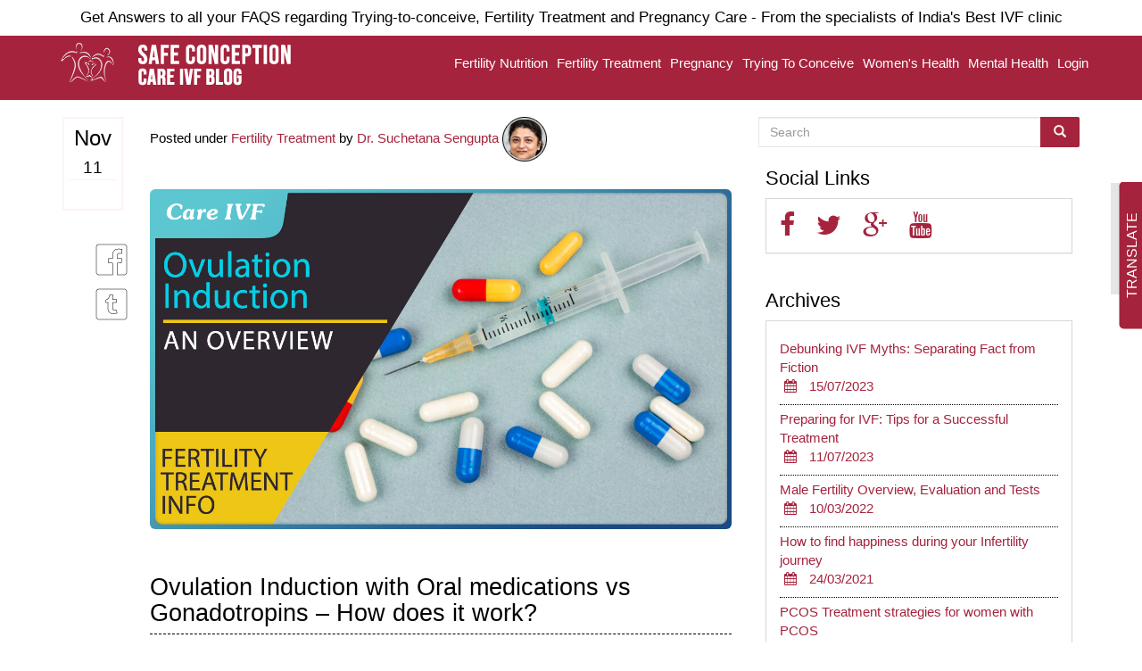

--- FILE ---
content_type: text/html; charset=utf-8
request_url: https://www.safeconception.com/Post/ovulation-induction-how-does-it-work
body_size: 12240
content:
<!DOCTYPE html><html><head><meta charset=utf-8><meta name=viewport content="width=device-width, initial-scale=1.0"><meta name=_globalsign-domain-verification content=jIJyi5X3F34683e2zVycL1_J0USLW44_neZMXmS-xq><title>What are the medications used for Ovulation induction and how do they work?</title><meta name=description content="Ovulation induction is the backbone for any form fertility treatment. lets understand how it works? What are the Stimulation medications used for inducing ovulations and why?"><link href=//netdna.bootstrapcdn.com/font-awesome/4.1.0/css/font-awesome.min.css rel=stylesheet><link rel=stylesheet href=https://maxcdn.bootstrapcdn.com/bootstrap/3.3.7/css/bootstrap.min.css><script src=https://ajax.googleapis.com/ajax/libs/jquery/3.2.1/jquery.min.js></script><script src=https://maxcdn.bootstrapcdn.com/bootstrap/3.3.7/js/bootstrap.min.js></script><script src=https://cdnjs.cloudflare.com/ajax/libs/core-js/2.4.1/core.js></script><link href="/Content/bundleCSS?v=Cx_DnX6zR38f9rOc6Lt7XjGF6wmCT4NyOlTQvfmrm-41" rel=stylesheet><script src="/bundles/modernizr?v=wBEWDufH_8Md-Pbioxomt90vm6tJN2Pyy9u9zHtWsPo1"></script><link rel=stylesheet href=https://code.jquery.com/ui/1.12.1/themes/smoothness/jquery-ui.css><script src=https://code.jquery.com/ui/1.12.1/jquery-ui.min.js integrity="sha256-VazP97ZCwtekAsvgPBSUwPFKdrwD3unUfSGVYrahUqU=" crossorigin=anonymous></script><style>img{width:100%}.blogPost p{text-align:justify}.blogPost a.nextPrev:link{background-color:#f58f23;color:#fff}.blogPost a.nextPrev:hover{background-color:#f58f23;color:#000}blockquote{display:block;margin-top:1em;margin-bottom:1em;margin-left:40px;margin-right:40px;padding:10px;font-size:large;border-left:none;background:#FAFAFA}.dvAuthor{text-align:justify;padding:10px;background-image:linear-gradient(to left,rgb(104,16,15),rgba(255,0,0,.9));color:#f9ce7f}.dvAuthor a{color:#fafafa}.dvAuthor a:hover{color:#f9ce7f}.disableClick{pointer-events:none}</style><script>(function(w,d,s,l,i){w[l]=w[l]||[];w[l].push({'gtm.start':new Date().getTime(),event:'gtm.js'});var f=d.getElementsByTagName(s)[0],j=d.createElement(s),dl=l!='dataLayer'?'&l='+l:'';j.async=true;j.src='https://www.googletagmanager.com/gtm.js?id='+i+dl;f.parentNode.insertBefore(j,f);})(window,document,'script','dataLayer','GTM-T4VZGWM');</script><body><noscript><iframe src="https://www.googletagmanager.com/ns.html?id=GTM-T4VZGWM" height=0 width=0 style=display:none;visibility:hidden></iframe></noscript><header class=navbar-fixed-top><section class="top-nav hidden-xs"><p class=text-center>Get Answers to all your FAQS regarding Trying-to-conceive, Fertility Treatment and Pregnancy Care - From the specialists of India's Best IVF clinic</section><nav class="navbar navbar-inverse" data-spy=affix data-offset-top=197><div class=container><div class=navbar-header><button type=button class=navbar-toggle data-toggle=collapse data-target=#myNavbar> <span class=icon-bar></span> <span class=icon-bar></span> <span class=icon-bar></span> </button> <a class=navbar-brand href=/Home/Index><img src=/Images/blog-logo.png alt="Care Fertility Solutions Pvt Ltd" class=img-responsive></a></div><div class="collapse navbar-collapse" id=myNavbar><ul class="nav navbar-nav navbar-right"><li><a href="/Home/TopicwisePosts?Topic=Fertility-Nutrition">Fertility Nutrition</a><li><a href="/Home/TopicwisePosts?Topic=Fertility-Treatment">Fertility Treatment</a><li><a href="/Home/TopicwisePosts?Topic=Pregnancy">Pregnancy</a><li><a href="/Home/TopicwisePosts?Topic=TTC">Trying To Conceive</a><li><a href="/Home/TopicwisePosts?Topic=Women%27s-Health">Women's Health</a><li><a href="/Home/TopicwisePosts?Topic=Mental-Health">Mental Health</a><li id=liLogin><a href=/home/login>Login</a></ul></div></div></nav></header><section class=mainBody><div class=container><div class=row><div class=col-sm-12>&nbsp;</div></div><div class=row><div class=col-sm-1><aside><div class=post__date><div class=date><span>Nov</span> <small>11</small></div><div class=comment><span><i class="fa fa-comments-o" aria-hidden=true></i>0</span></div></div><div class="share-icon__container fixme"><a onclick="window.open(this.href,'facebook-share','width=580,height =296');return false" href="https://www.facebook.com/sharer/sharer.php?u =https://blog.careivfkolkata.com/post/ovulation-induction-how-does-it-work"><img src=/Images/facebook.svg height=50 width=50 data-toggle=tooltip data-placement=left title=facebook></a> <a onclick="window.open(this.href,'twitter-share','width=550,height=235');return false" href="https://twitter.com/share?text=ovulation-induction-with-oral-medications-vs-gonadotropins-–-how-does-it-work?&amp;url=https://blog.careivfkolkata.com/post/ovulation-induction-how-does-it-work"><img src=/Images/twitter.svg height=50 width=50 data-toggle=tooltip data-placement=left title=twitter></a></div></aside></div><div class="col-sm-7 blogPost"><span> Posted under <a href="/Home/TopicwisePosts?Topic=Fertility-Treatment">Fertility Treatment</a> <span>by</span> <b><a href=/Home/FeaturedPosts/10>Dr.&nbsp;Suchetana Sengupta <img src=/images/author/10.png title="Suchetana Sengupta" style=width:50px></a></b> </span><p>&nbsp;</p><img src=/Images/blog/oiwomvg–hdiw-060623102.jpg class="img-responsive img-rounded"><p>&nbsp;<h1 class=post__title><a href=#>Ovulation Induction with Oral medications vs Gonadotropins – How does it work?</a></h1><p><h2 style=margin-bottom:20px>What is ovulation Induction?</h2><p>Ovulation Induction is a fertility treatment modality that uses Ovulation Inducing medications or fertility drugs to stimulate the ovaries to release eggs. Ovulation Induction is used for following purposes:<ol><li>Help women who are not ovulating to ovulate and release an egg<li>Help women who do not ovulate regularly<li>By increasing the number of eggs available for fertilization, Help women who are ovulating but still not able to conceive to release more than one egg as a part of a treatment for unexplained infertility</ol><h2 style=margin-bottom:20px>What are the causes of ovulatory disorders?</h2><ul><li>Selective failure of the pituitary gland to produce FSH and LH<li>Physiological reduction in the hypothalamic production of gonadotropin releasing hormone. (experienced by women with low BMI, Obesity, and those who exercise excessively)<li>Congentital disorders and Genetic disorders that affect the production of gonadotropins and GnRH.<li>Trauma to hypothalamus and or pituitary that may affect the production of hormones<li>Increased concentration of prolactin<li>Premature Ovarian Insufficiency (premature menopause)<li>PCOS</ul><h2 style=margin-bottom:20px>Is Ovulation Induction the right treatment for you?</h2><h4>Ovulation Induction is recommended for:</h4><ol><li>Women with unexplained infertility.<li>Women with long, irregular or infrequent cycles.<li>Women who are not spontaneously ovulating.<li>Couples with no male-factor infertility.<li>Women with Disorders that can directly inhibit normal ovulation such as PCOS<li>Women with disorders than can indirectly affect ovulation, such as thyroid disorders, eating disorders and obesity.</ol><h4>Ovulation Induction is not recommended for:</h4><ol><li>Women over 38 years of age.<li>Women with tubal blockage or severe tubal damage.<li>Women with severe endometriosis.<li>Couples with a low sperm count or poor sperm motility/morphology.<li>Women who have entered menopause<li>Women with Premature Ovarian insufficiency</ol><h2 style=margin-bottom:20px>What kind of ovulation inducing medications are used?</h2><p>OI medications can be divided into two categories:<ul><li>Anti-Estrogenic Oral Medications for Ovulation Induction :<ul><li><strong>aromatase inhibitors</strong> (AIs) such as <strong>letrozole</strong> and <strong>anastrozole</strong><li><strong>Clomiphene citrate (CC)</strong></ul></ul><ul><li>Injectable medications for Ovulation Induction<ul><li><strong>Gonadotropins </strong><li><strong>FSH injections</strong></ul></ul><p>Let’s understand how these medications work briefly<h3>The Rational behind ovulation Induction using oral medications:</h3><p>The brain is the command center that controls the menstrual cycle. The <strong>Hypothalamus -the anterior pituitary ovarian axis</strong><strong>(HPO)</strong> regulates the release of hormones related to the reproductive cycle.<p>The Gonadotropin releasing hormone (GnRH) secreted by the hypothalamus acts on the anterior pituitary to release Follicle stimulating hormone FSH and luteinizing LH that play an important role in the development of follicles and release of an egg every cycle.<p>Follicle stimulating Hormone plays an important role in the recruitment of follicles and releasing of an egg. FSH is secreted in the initial part of a menstrual cycle in response to low estrogen levels. So low levels of estrogen acts as a trigger for releasing FSH. As FSH levels rise, the follicles develop and secrete estrogen that will trigger the release of an egg later in the cycle.<p>The negative feedback loop: High levels of estrogen (released by the developing follicles during mid-cycle) on the other hand acts as a negative feedback loop telling the hypothalamus and Anterior pituitary to stop releasing FSH.<p><strong>CC and and aromatase inhibitors</strong> (AIs) such as<strong> letrozole</strong> and <strong>anastrozole</strong> work by either lowering estrogen levels or by making the brain think they are low.<ul><li>CC works by helping cells resist estrogen. CC, a non-steroidal compound closely resembling an estrogen, acts by blocking hypothalamic estrogen receptors, signaling a lack of circulating estrogen to the hypothalamus and inducing a change in the pattern of pulsatile release of GnRH.</ul><p><strong>Clomiphene citrate is capable of inducing a discharge of FSH from the anterior pituitary and this is often enough to reset the cycle of events leading to ovulation into motion.</strong> The release of even small amounts of FSH into the system will often induce ovulation and pregnancy in a proportion of anovulatory women.<ul><li>AIs work by blocking certain kinds of hormones (androgens) from changing to estrogen. They inhibit release of estrogen from various sources, namely ovarian, adipose tissue and locally produced estrogen in the brain and thus release the HPO axis from the negative feedback effect of estrogen. Low estrogen levels tell the pituitary gland to produce FSH, which helps in follicular recruitment and growth and release an egg later in the cycle.</ul><h3>The Rational behind using Injectable medications for Ovulation Induction</h3><p>Gonadotropins are fertility drugs that contain follicle stimulation hormone (FSH), luteinizing hormone (LH), or a combination of the two. These drugs are used to stimulate ovulation. Gonadotropins are informally known as<strong> injectables</strong> because they are only administered by injection.<p><strong>The principle of gonadotrophin induction of ovulation is to mimic the normal physiological cycle of follicular selection, maturation and ovulation. </strong>FSH and LH are also known as gonadotropins. They are naturally occurring hormones in the body that play a pivotal role in ovulation. FSH as earlier discussed stimulates the development of follicles in the ovaries. LH typically peaks just before ovulation during a natural cycle and helps the dominant follicle to go through one last growth spurt and release the egg.<p>Exogenous gonadotrophins are used in the treatment of patients who have failed to conceive with antiestrogenic medications despite ovulation or have failed to ovulate with Clomiphene or Letrozole. Gonadotrophins are more effective than CC but are more expensive, require parental administration and have higher risk for ovarian stimulation and multiple pregnancy.<p>The different types of gonadotropin formulations used are:<ul><li><strong>FSH injections: </strong>They are used to stimulate the ovary to produce egg-containing follicles and encourage those follicles to mature. Preparations of follicle-stimulating hormone (FSH) mainly include those derived from the urine of menopausal women, as well as recombinant preparations. The recombinant preparations are more pure and more easily administered, but they are more expensive.<li><strong>Human menopausal gonadotropin (hMG</strong>): It is a medication that is composed of follicle stimulating hormone (FSH) and luteinizing hormone (LH). Due to the variability in response from patient to patient, no fixed dosage regimen can be recommended.<li><strong>Human Chorionic Gonadotropin (hCG) :</strong> It is a natural hormone that helps with the final maturation of the eggs and triggers the ovaries to release the mature eggs (ovulation). It also stimulates the corpus luteum to secrete progesterone to prepare the lining of the uterus for implantation of the fertilized egg. Ovulation usually occurs about 36 hours after the hCG is given.</ul><h2 style=margin-bottom:20px>How effective are these medicines in helping a woman get pregnant?</h2><p>The success of these medicines depends on many factors.<ul><li>In women not already ovulating, almost 80% of women who use CC or AIs over several months will ovulate.<li>Numerous studies have highlighted the benefits of ovarian stimulation with IUI. Combined pregnancy rates of ovulation induction with IUI were better (8.3% -17.1%) than isolated ovulation induction without IUI</ul><h2 style=margin-bottom:20px>Why do some women need more dosage of medicines than others?</h2><p>Some women will need increasing doses of the medicines. Pregnancy rates depend on your age, ovarian reserve, the length of infertility, and cause of infertility. These medicines are generally more effective in women who do not ovulate regularly. The medications and dosages to induce ovulation are tailored to suit you as an individual. While a standard dosage may work in majority of causes, there will always be some women who will need a higher dosage or combination medications to induce the desired results.<h2 style=margin-bottom:20px>Tests before Ovarian Stimulation</h2><p>A number of tests help in predicting the ovarian response to external stimulation and thus helps in determining the dosage of gonadotrophins. Out of these, basal FSH and ultrasound estimation of Antral follicle count (AFC) are the ones most commonly used.<h2 style=margin-bottom:20px>What are the Side Effects of Ovulation Induction?</h2><p>The main risks are:<p><strong>OHSS (Ovarian Hyper-stimulation Syndrome)</strong> – This is a rare problem where a woman over-responds to the ovulation induction and can experience symptoms including pain, bloating, nausea and vomiting and, in worst cases, need urgent hospital treatment.<p>The risk of OHSS can be minimized by monitoring your treatment cycle with ultrasound scans, and sometimes blood tests. If we see potential for OHSS to develop, the medications can be either adjusted or discontinued.<p><strong>Multiple Pregnancy</strong> – When the ovaries are stimulated, it is possible for more than one follicle to mature and release an egg at the same time. This could result in a multiple pregnancy. Our ultrasound monitoring checks for this and we adjust or stop medication and/or recommend abstinence from intercourse if we see too many follicles developing.<h4>Article Tags</h4><div class=tagss style=display:inline-block><ul class=list-inline></ul></div><h4>About the author</h4><div class=dvAuthor><div class=row><div class=col-md-2><img src=/images/author/10.png title="Suchetana Sengupta" class=center-block style=width:50px></div><div class=col-md-10>The author, <a href=https://www.careivfkolkata.com/fertility-specialist/dr-suchetana-sengupta target=_blank>Dr. Suchetana Sengupta</a> is a Fertility Consultant at Care IVF Kolkata. For an appointment with the doctor, call +91-33-66-398-600. You can also book a <a href=https://www.careivfkolkata.com/Home/SkypeConsultations/10 target=_blank>Skype Consultation</a> here.</div></div></div><div class=clearfix><p>&nbsp;</p><a class="btn btn-secondary pull-left nextPrev" href=javascript:void(0)>Previous Post</a> <a class="btn btn-secondary pull-right nextPrev" href=javascript:void(0)>Next Post</a></div><hr></div><div class=col-sm-4><div id=custom-search-input><div class="input-group col-md-12"><div class="input-group col-md-12"><form action=/Home/SearchByKeywords enctype=multipart/form-data id=frmSearch method=post><input type=text class="Assignee search-query form-control" name=txtSearchKeywords placeholder=Search> <input id=hdnDiscussionId type=hidden> <span class="input-group-btn search--button"> <button class="btn btn-danger" type=submit style=border:0> <span class="glyphicon glyphicon-search"></span> </button> </span></form></div></div></div><div class=sidebar><h3>Social Links</h3><div class="panel panel-default panel-google-plus"><div class="panel-body social-panel"><a onclick="window.open(this.href,'facebook-share','width=580,height =296');return false" href=https://www.facebook.com/CareIVF target=_blank class=icon-1><i class="fa fa-facebook fa-2x"></i></a> <a onclick="window.open(this.href,'twitter-share','width=550,height=235');return false" href=https://twitter.com/CareIVFKolkata target=_blank class=icon-2><i class="fa fa-twitter fa-2x"></i></a> <a href="https://plus.google.com/u/0/+CareIVFKolkata?hl=en" target=_blank><i class="fa fa-google-plus fa-2x"></i></a> <a href=https://www.youtube.com/c/CareIVFKolkata target=_blank><i class="fa fa-youtube fa-2x"></i></a></div></div></div><div class=sidebar><h3>Archives</h3><div class="panel panel-default panel-google-plus"><div class=panel-body><ul class=list-unstyled><li><a href=/Post/debunking-ivf-myths-separating-fact-from-fiction> <span class="product clearfix"> <span class=name> Debunking IVF Myths: Separating Fact from Fiction </span> <span class=price> <i class="fa fa-calendar"></i> 15/07/2023 </span> </span> </a><li><a href=/Post/preparing-for-ivf-tips-for-a-successful-treatment> <span class="product clearfix"> <span class=name> Preparing for IVF: Tips for a Successful Treatment </span> <span class=price> <i class="fa fa-calendar"></i> 11/07/2023 </span> </span> </a><li><a href=/Post/male-fertility-evaluation-and-tests> <span class="product clearfix"> <span class=name> Male Fertility Overview, Evaluation and Tests </span> <span class=price> <i class="fa fa-calendar"></i> 10/03/2022 </span> </span> </a><li><a href=/Post/finding-happiness-during-infertility> <span class="product clearfix"> <span class=name> How to find happiness during your Infertility journey </span> <span class=price> <i class="fa fa-calendar"></i> 24/03/2021 </span> </span> </a><li><a href=/Post/pcos-treatment-strategies> <span class="product clearfix"> <span class=name> PCOS Treatment strategies for women with PCOS </span> <span class=price> <i class="fa fa-calendar"></i> 23/01/2021 </span> </span> </a><li><a href=/Post/ovarian-hyperstimulation-syndrome> <span class="product clearfix"> <span class=name> OHSS or Ovarian Hyperstimulation Syndrome- Symptoms, Diagnosis and Management and Prevention </span> <span class=price> <i class="fa fa-calendar"></i> 26/12/2020 </span> </span> </a><li><a href=/Post/poor-ovarian-responders> <span class="product clearfix"> <span class=name> The Poor Ovarian Responders – Causes and Treatment Strategies </span> <span class=price> <i class="fa fa-calendar"></i> 18/12/2020 </span> </span> </a><li><a href=/Post/fertility-boosting-effects-of-zinc> <span class="product clearfix"> <span class=name> Fertility boosting effects of zinc on male and female fertility. </span> <span class=price> <i class="fa fa-calendar"></i> 10/12/2020 </span> </span> </a><li><a href=/Post/nutrition-and-fertility> <span class="product clearfix"> <span class=name> How your nutritional choices can make or break your fertility </span> <span class=price> <i class="fa fa-calendar"></i> 08/12/2020 </span> </span> </a><li><a href=/Post/ovulation-induction-in-iui-and-ivf> <span class="product clearfix"> <span class=name> Basic principles of Ovulation Induction in IUI and IVF </span> <span class=price> <i class="fa fa-calendar"></i> 30/11/2020 </span> </span> </a><li><a href=/Post/faqs-for-sperm-retrieval> <span class="product clearfix"> <span class=name> Surgical Sperm Retrival Faq&#39;s </span> <span class=price> <i class="fa fa-calendar"></i> 28/11/2020 </span> </span> </a><li><a href=/Post/pcos-overview> <span class="product clearfix"> <span class=name> Understanding Polycystic Ovarian Syndrome PCOS </span> <span class=price> <i class="fa fa-calendar"></i> 18/11/2020 </span> </span> </a><li><a href=/Post/ovulation-induction-how-does-it-work> <span class="product clearfix"> <span class=name> Ovulation Induction with Oral medications vs Gonadotropins – How does it work? </span> <span class=price> <i class="fa fa-calendar"></i> 11/11/2020 </span> </span> </a><li><a href=/Post/tubal-patency-tests> <span class="product clearfix"> <span class=name> Assessing Tubal Damage through Tubal Patency Tests </span> <span class=price> <i class="fa fa-calendar"></i> 06/10/2020 </span> </span> </a><li><a href=/Post/anovulation-causes> <span class="product clearfix"> <span class=name> What are the causes for anovulation in women? </span> <span class=price> <i class="fa fa-calendar"></i> 01/10/2020 </span> </span> </a></ul></div></div><div class=text-center><a class=read-more href=/Home/ArchivePosts>View All Posts</a></div></div></div></div><div class=row><div class=col-md-12><h4>Also Read</h4><div class="post owl-carousel owl-theme"></div><input type=hidden value=112 id=hdnDid name=hdnDid><aside><h4>Recommended Topics</h4><div class=tags><ul class=list-inline><li><a href=/tag/fertility-boosting-foods>Fertility boosting foods</a><li><a href=/tag/white-discharge>White Discharge</a><li><a href=/tag/leucorrhoea>Leucorrhoea</a><li><a href=/tag/period-problems>Period Problems</a><li><a href=/tag/endometriosis>Endometriosis</a><li><a href=/tag/nutritionist>Nutritionist</a><li><a href=/tag/nutrition-and-fertility>Nutrition and Fertility</a><li><a href=/tag/assisted-reproduction>Assisted Reproduction</a><li><a href=/tag/reproductive-health>Reproductive Health</a><li><a href=/tag/semen-analysis>Semen Analysis</a><li><a href=/tag/ovarian-reserve>Ovarian Reserve</a><li><a href=/tag/fertility-health>Fertility Health</a><li><a href=/tag/fertility-diet>Fertility Diet</a><li><a href=/tag/fertility-nutrition>Fertility Nutrition</a><li><a href=/tag/ovulation-induction>Ovulation Induction</a><li><a href=/tag/surgical-sperm-retrieval-techniques>Surgical Sperm Retrieval Techniques</a><li><a href=/tag/ovulation-induction>Ovulation Induction</a><li><a href=/tag/hycosy>HyCoSy</a><li><a href=/tag/hsg>HSG</a><li><a href=/tag/tubal-patency-tests>Tubal Patency Tests</a><li><a href=/tag/uterine-abnormalities>Uterine abnormalities</a><li><a href=/tag/tubal-blocks>Tubal Blocks</a><li><a href=/tag/ovulation>Ovulation</a><li><a href=/tag/ovulation-dysfunction>Ovulation Dysfunction</a><li><a href=/tag/anovulation>Anovulation</a><li><a href=/tag/female-infertility-evaluation>Female Infertility Evaluation</a><li><a href=/tag/ultrasound-imaging>Ultrasound Imaging</a><li><a href=/tag/infertility-diagnosis>Infertility Diagnosis</a><li><a href=/tag/saline-infusion-sonography>Saline Infusion Sonography</a><li><a href=/tag/pregnancy-management>Pregnancy management</a><li><a href=/tag/pre-conception-counseling>Pre Conception Counseling</a><li><a href=/tag/epidural-anesthesia>Epidural Anesthesia</a><li><a href=/tag/mental-health-during-fertility>Mental health during Fertility</a><li><a href=/tag/spinal-anesthesia>Spinal Anesthesia</a><li><a href=/tag/ectopic-pregnancy>Ectopic Pregnancy</a><li><a href=/tag/tubal-factor-infertility>Tubal Factor Infertility</a><li><a href=/tag/pelvic-inflammatory-disease>Pelvic Inflammatory Disease</a><li><a href=/tag/vaginal-discharge>Vaginal Discharge</a><li><a href=/tag/menstrual-pain>Menstrual Pain</a><li><a href=/tag/painfull-periods>Painfull Periods</a><li><a href=/tag/genetic-disorders>Genetic disorders</a><li><a href=/tag/dysmenorrhoea>Dysmenorrhoea</a><li><a href=/tag/infertility-stress>Infertility stress</a><li><a href=/tag/heavy-menstrual-bleeding>Heavy Menstrual Bleeding</a><li><a href=/tag/heavy-periods>Heavy Periods</a><li><a href=/tag/menstruation>Menstruation</a><li><a href=/tag/menorrhagia>Menorrhagia</a><li><a href=/tag/menstrual-irregularities>Menstrual Irregularities</a><li><a href=/tag/folliculometry>FOLLICULOMETRY</a><li><a href=/tag/female-reproductive-system>Female Reproductive System</a><li><a href=/tag/preimplantation-genetic-testing>Preimplantation Genetic Testing</a><li><a href=/tag/female-infertility>Female Infertility</a><li><a href=/tag/breastfeeding-and-lactation>Breastfeeding and Lactation</a><li><a href=/tag/genetic-counseling>Genetic Counseling</a><li><a href=/tag/conception-tips>Conception Tips</a><li><a href=/tag/safe-conception>Safe Conception</a><li><a href=/tag/male-infertility-evaluation>Male Infertility Evaluation</a><li><a href=/tag/ivf-treatment-costs>IVF Treatment Costs</a><li><a href=/tag/low-cost-ivf-treatment>Low Cost IVF Treatment</a><li><a href=/tag/emi-financing-for-ivf>EMI financing for IVF</a><li><a href=/tag/male-infertility-causes>Male Infertility Causes</a><li><a href=/tag/sperm-dna-damage>Sperm DNA Damage</a><li><a href=/tag/dna-fragmentation-test>DNA Fragmentation Test</a><li><a href=/tag/male-infertility-treatment>Male Infertility Treatment</a><li><a href=/tag/embryo-transfer>Embryo Transfer</a><li><a href=/tag/frozen-embryo-transfer>Frozen Embryo Transfer</a><li><a href=/tag/pcod>PCOD</a><li><a href=/tag/polycystic-ovarian-syndrome>Polycystic Ovarian Syndrome</a><li><a href=/tag/pcos>PCOS</a><li><a href=/tag/pregnancy-constipation>Pregnancy Constipation</a><li><a href=/tag/cervical-cancer-prevention>Cervical Cancer prevention</a><li><a href=/tag/fertility-counseling>Fertility Counseling</a><li><a href=/tag/repeated-ivf-failures>Repeated IVF Failures</a><li><a href=/tag/psychological-counseling>Psychological Counseling</a><li><a href=/tag/fertility-clinic>Fertility Clinic</a><li><a href=/tag/fertility-clinic-in-kolkata>Fertility Clinic in Kolkata</a><li><a href=/tag/improving-ivf-success-rates>Improving IVF success rates</a><li><a href=/tag/ivf-success-rate-with-donor-eggs>IVF success rate with donor eggs</a><li><a href=/tag/trying-to-conceive-tips>Trying to conceive tips</a><li><a href=/tag/fertility-support>Fertility Support</a><li><a href=/tag/foetal-medicine>Foetal Medicine</a><li><a href=/tag/infertility-treatment>Infertility treatment</a><li><a href=/tag/icsi>ICSI</a><li><a href=/tag/surrogacy>Surrogacy</a><li><a href=/tag/first-trimester-screening>First trimester screening</a><li><a href=/tag/ivf-cycle>IVF cycle</a><li><a href=/tag/in-vitro-fertilization>In vitro fertilization</a><li><a href=/tag/prenatal-diagnosis>Prenatal Diagnosis</a><li><a href=/tag/male-factor-infertility>Male factor Infertility</a><li><a href=/tag/ivf-success-rate>IVF Success Rate</a><li><a href=/tag/international-patients>International Patients</a></ul></div></aside><div class=comments-container><ul id=comments-list class=comments-list></ul><hr><h3>Leave a Comment</h3><form class=leave__comment id=frmComment><div class=form-group><textarea rows=4 class=form-control id=txtMessage name=txtMessage placeholder=Message></textarea><div class="form-group text-left" style=margin-top:15px><button type=button id=btnSubmit onclick=submitComment() class="btn btn-primary">Post comment</button></div></div></form></div></div></div><div class=row><div class=col-sm-12><style>.post-des{padding:1px;background:#fff;height:50px}.post-des h6{margin-bottom:15px;font-weight:normal;line-height:13px;text-align:center}.post-des h6 a{color:#444444 !important;font-size:13px;font-weight:600;text-decoration:none;padding:15px;text-align:center}</style><h2 class=text-center>Useful Videos</h2><br><div class="videoo owl-carousel owl-theme"><div class=item-video><div class="embed-responsive embed-responsive-16by9"><iframe class=embed-responsive-item src=https://www.youtube-nocookie.com/embed/NRPN1pdYr6I frameborder=0 allow="accelerometer; autoplay; encrypted-media; gyroscope;" allowfullscreen></iframe></div><div class=post-des><h6><a href=javascript:Void(0)>Tips to increase conception chances</a></h6></div></div><div class=item-video><div class="embed-responsive embed-responsive-16by9"><iframe class=embed-responsive-item src=https://www.youtube-nocookie.com/embed/Rv_aM_xUpJQ frameborder=0 allow="accelerometer; autoplay; encrypted-media; gyroscope;" allowfullscreen></iframe></div><div class=post-des><h6><a href=javascript:Void(0)>Factors to Consider for Natural Conception</a></h6></div></div><div class=item-video><div class="embed-responsive embed-responsive-16by9"><iframe class=embed-responsive-item src=https://www.youtube-nocookie.com/embed/gq1WtvimJGo frameborder=0 allow="accelerometer; autoplay; encrypted-media; gyroscope;" allowfullscreen></iframe></div><div class=post-des><h6><a href=javascript:Void(0)>Facts About Endometriosis Symptoms</a></h6></div></div><div class=item-video><div class="embed-responsive embed-responsive-16by9"><iframe class=embed-responsive-item src=https://www.youtube-nocookie.com/embed/SOFWh3KAUhM frameborder=0 allow="accelerometer; autoplay; encrypted-media; gyroscope;" allowfullscreen></iframe></div><div class=post-des><h6><a href=javascript:Void(0)>Hysteroscopy - What does a Normal Uterus Looks like from inside?</a></h6></div></div><div class=item-video><div class="embed-responsive embed-responsive-16by9"><iframe class=embed-responsive-item src=https://www.youtube-nocookie.com/embed/voiILBcB1Qs frameborder=0 allow="accelerometer; autoplay; encrypted-media; gyroscope;" allowfullscreen></iframe></div><div class=post-des><h6><a href=javascript:Void(0)>Laparoscopy with dye test</a></h6></div></div><div class=item-video><div class="embed-responsive embed-responsive-16by9"><iframe class=embed-responsive-item src=https://www.youtube-nocookie.com/embed/0bA0Bp8HFDY frameborder=0 allow="accelerometer; autoplay; encrypted-media; gyroscope;" allowfullscreen></iframe></div><div class=post-des><h6><a href=javascript:Void(0)>Is IVF Painful? - Dr. Rajeev Agarwal</a></h6></div></div></div></div></div></div></section><hr class=invisible><footer style=padding:15px;background:#f0efef><div class=container><div class=row><div class=col-lg-3><div class=cuadro_intro_hover style=background-color:#cccccc><p style=text-align:center;margin-top:20px><img src=/Images/BookSkype.jpg class=img-responsive alt=""><div class=caption><div class=blur></div><div class=caption-text><h3 style="border-top:2px solid white;border-bottom:2px solid white;padding:10px">Book an Appointment</h3><p>Consult our expert team and start a family.</p><a class="btn btn-primary" href=https://www.careivfkolkata.com/Home/Index#frmEnq target=_blank>Book an Appointment</a></div></div></div></div><div class=col-lg-3><div class=cuadro_intro_hover style=background-color:#cccccc><p style=text-align:center;margin-top:20px><img src=/Images/faq.jpg class=img-responsive alt="FAQ at Care IVF"><div class=caption><div class=blur></div><div class=caption-text><h3 style="border-top:2px solid white;border-bottom:2px solid white;padding:10px">Visit FAQs</h3><p>We have answers to queries which normally patients have</p><a class="btn btn-primary" href=https://www.careivfkolkata.com/Home/FAQ target=_blank>Read More</a></div></div></div></div><div class="col-lg-3 col-md-6"><h3 style=margin:0;margin-bottom:10px>Visit Posts by Doctors:</h3><ul class=list-group><li class=list-group-item><a href=/FeaturedPosts/Suchetana-Sengupta>Dr. Suchetana Sengupta</a><li class=list-group-item><a href=/FeaturedPosts/Sneha-Tickoo>Dr. Sneha Tickoo</a></ul></div><div class="col-lg-3 col-md-6"><h3 style=margin:0;margin-bottom:10px>Problems Conceiving?</h3><p><a href=tel:+913366398600><i class="fa fa-phone fa-2x"></i>&nbsp;033 - 66-398-600</a><p><a href=mailto:helpdesk@careivfkolkata.com target=_blank title="Email Us"><i class="fa fa-envelope fa-2x"></i>&nbsp;helpdesk@careivfkolkata.com</a><p><a href=https://www.careivfkolkata.com target=_blank title="Blog of Care IVF Kolkata"><i class="fa fa-globe fa-2x"></i>&nbsp;https://www.careivfkolkata.com</a><h3>Follow:</h3><a href="https://www.instagram.com/careivf_top5_ivf_center/" target=_blank title=Instagram> <span class="fa-stack fa-lg"> <i class="fa fa-instagram fa-2x"></i> </span> </a> <a href=https://www.facebook.com/careivf target=_blank title=Facebook> <span class="fa-stack fa-lg"> <i class="fa fa-facebook fa-2x"></i> </span> </a> <a href="https://plus.google.com/b/1174426358036/" target=_blank title="Google Plus"> <span class="fa-stack fa-lg"> <i class="fa fa-google-plus fa-2x"></i> </span> </a> <a href=https://www.youtube.com/c/CareIVFKolkata target=_blank title=Youtube> <span class="fa-stack fa-lg"> <i class="fa fa-youtube fa-2x"></i> </span> </a></div><hr></div></div></footer><div class=footerB><div class=container-fluid style=padding:15px><div class=row><div class=container><div class=col-sm-12><div class=col-sm-8><p style=margin-bottom:0>© <a href=https://www.careivfkolkata.com target=_blank style=color:#fff>Care Fertility Solutions Pvt Ltd, 2025.</a> All Rights Reserved.</div><div class="col-sm-4 text-right">Design By:&nbsp;<a href=https://www.avsolutions.in target=_blank style=color:#fff>AV Solutions</a></div></div></div></div></div></div><script src="/bundles/bundleJS?v=81w4BNOk2ZcLt8w5VwHsGSTDwBXRntBSnH90lKOBaJk1"></script><script>$(document).ready(function(){$(".post").owlCarousel({items:5,loop:true,margin:10,autoplay:true,dots:false,nav:false,lazyLoad:true,autoplayTimeout:1000,autoplayHoverPause:true,responsiveClass:true,responsive:{0:{items:1,nav:true},600:{items:3,nav:false},1000:{items:5,nav:true,loop:false}}});$('.videoo').owlCarousel({items:5,merge:true,loop:true,margin:10,video:true,autoplay:true,dots:false,nav:false,lazyLoad:true,autoplayTimeout:1000,autoplayHoverPause:true,responsiveClass:true,responsive:{0:{items:1,nav:true},600:{items:3,nav:false},1000:{items:5,nav:true,loop:false}}});$(".Assignee").autocomplete({source:function(request,response){$.ajax({url:"/Home/GetAutoSuggestedValues",data:"{ 'pSearchQuery': '"+request.term+"' }",dataType:"json",type:"POST",contentType:"application/json; charset=utf-8",dataFilter:function(data){return data;},success:function(data){console.log(data);response($.map(data,function(item){var x=item.split('-')[0];return{width:400,y:item,label:item.split('-')[0],value:item.split('-')[0]}}))},error:function(response){alert(response.responseText);},failure:function(response){alert(response.responseText);}});},select:function(e,i){$('#hdnDiscussionId').val(i.item.y.split('-')[1]);},focus:function(e,i){$('#hdnDiscussionId').val(i.item.y.split('-')[1]);},minLength:3});$('[data-toggle="tooltip"]').tooltip();$(".dropdown").hover(function(){$('.dropdown-menu',this).stop(true,true).fadeIn("fast");$(this).toggleClass('open');$('b',this).toggleClass("caret caret-up");},function(){$('.dropdown-menu',this).stop(true,true).fadeOut("fast");$(this).toggleClass('open');$('b',this).toggleClass("caret caret-up");});$("button.share").hover(function(){$(".social_icon.icon-1").animate({opacity:'1',top:'-8px',transitionDuration:'.1s',});$(".social_icon.icon-2").animate({opacity:'1',top:'-8px',transitionDuration:'.3s',});$(".social_icon.icon-3").animate({opacity:'1',top:'-8px',transitionDuration:'.5s',});});});$(document).on('submit','form',function(){var button=$(this).find('input[type="submit"]');setTimeout(function(){button.attr('disabled','disabled');button.val('Submitting...');},0);});</script><script>$(document).ready(function(){$('#aHome').removeClass('active');$("div.featured-title").text(function(index,currentText){return currentText.substr(0,30)+"...";});$('#btnSubmit').attr('disabled','disabled');$('#txtMessage').keyup(function(){if(''!=""||''!=""){if($('#txtMessage').val().trim()==""){$('#btnSubmit').attr('disabled','disabled');}
else{$('#btnSubmit').removeAttr('disabled');}}
else{swal({html:"<h3>You need to be logged in to post your comment !!</h3>",type:'error'}).then(function(){$('#txtMessage').val("");window.location.assign("/Home/Login");});}});});function defaultImage(img){img.onerror="";img.src='/Images/user-icon.png';}
function submitComment(){$('#btnSubmit').attr('disabled','disabled');var jsMessage=$('#txtMessage').val().toLowerCase().trim();var jshdnDid=$('#hdnDid').val();var x={pMessage:jsMessage,phdnDid:jshdnDid};$.ajax({type:"POST",url:"/Home/PostComment",data:JSON.stringify(x),contentType:"application/json; charset=utf-8",datatype:"jsondata",async:"true",success:function(response){console.log(response);if(response=="Success"){swal({html:"<h3>Your comment has been posted successfully !!</h3>",type:'success'}).then(function(){$('#txtMessage').val("");$('#btnSubmit').attr('disabled','disabled');});}
else{swal({html:"<h3>An error was encountered during the submission. Please retry after some time !!</h3>",type:'error'}).catch(swal.noop);}},error:function(response){alert(response.status+' '+response.statusText);}});}</script><div id=fb-root></div><script>window.fbAsyncInit=function(){FB.init({xfbml:true,version:'v10.0'});};(function(d,s,id){var js,fjs=d.getElementsByTagName(s)[0];if(d.getElementById(id))return;js=d.createElement(s);js.id=id;js.src='https://connect.facebook.net/en_US/sdk/xfbml.customerchat.js';fjs.parentNode.insertBefore(js,fjs);}(document,'script','facebook-jssdk'));</script><div class=fb-customerchat attribution=install_email page_id=150244311693146 logged_in_greeting="Hi! How can we help you?" logged_out_greeting="Hi! How can we help you?"></div><div class="sideslider visible-lg hidden-md hidden-sm hidden-xs" id=sideslider><div class=sideslider-tab>Translate</div><div id=sideslider-smartbutton><div id=sideslider-text><div id=google_translate_element></div></div><div class=sideclear></div></div><div class="sideslider-close sideslider-close_en">Close&nbsp;</div></div><script src="//translate.google.com/translate_a/element.js?cb=googleTranslateElementInit"></script><script>(function($){var scroll=$("#sidebar").offset();var posTop=115;$(window).scroll(function(){if($(window).scrollTop()>scroll){$("#sidebar").stop().animate({marginTop:$(window).scrollTop()-(scroll+posTop)});}else{$("#sidebar").stop().animate({marginTop:0});}});$.fn.sideSlider=function(options){var $this=$(this);var settings=$.extend({speed:1,side:'right',complete:null},options);var side='marginRight';if(settings.side=='left'){side='marginLeft';}
var speed_multiplier=parseInt(settings.speed);var finish=$this.css(side).replace('px','');var distance=$('.sideslider-close').width();var start=$('.sideslider').css(side).replace('px','');x=0;$this.click(function(){if($this.css(side).replace('px','')==start){if(side=='marginRight'){$this.animate({marginRight:"+="+distance},speed_multiplier*1000,function(){finish=$this.css(side).replace('px','');});}
else if(side=='marginLeft'){$this.animate({marginLeft:"+="+distance},speed_multiplier*1000,function(){finish=$this.css(side).replace('px','');});}
x=x+1;}});$('.sideslider-tab, #sideslider .sideslider-close').click(function(){if(x==1){if($this.css(side).replace('px','')==finish){if(side=='marginRight'){$this.animate({marginRight:"-="+distance},speed_multiplier*1000,function(){start=$this.css(side).replace('px','');});}
else if(side=='marginLeft'){$this.animate({marginLeft:"-="+distance},speed_multiplier*1000,function(){start=$this.css(side).replace('px','');});}
x=0;}}});return $this.each(function(){if($.isFunction(settings.complete)){settings.complete.call(this);}});}}(jQuery));$(document).ready(function(){$('#sideslider').sideSlider();});function googleTranslateElementInit(){new google.translate.TranslateElement({pageLanguage:'en'},'google_translate_element');}</script>

--- FILE ---
content_type: text/html; charset=utf-8
request_url: https://www.youtube-nocookie.com/embed/NRPN1pdYr6I
body_size: 68439
content:
<!DOCTYPE html><html lang="en" dir="ltr" data-cast-api-enabled="true"><head><meta name="viewport" content="width=device-width, initial-scale=1"><script nonce="Wy2uHiBPawWSNC1fripYeg">if ('undefined' == typeof Symbol || 'undefined' == typeof Symbol.iterator) {delete Array.prototype.entries;}</script><style name="www-roboto" nonce="DI7stExDALtlRCYJIKyHgQ">@font-face{font-family:'Roboto';font-style:normal;font-weight:400;font-stretch:100%;src:url(//fonts.gstatic.com/s/roboto/v48/KFO7CnqEu92Fr1ME7kSn66aGLdTylUAMa3GUBHMdazTgWw.woff2)format('woff2');unicode-range:U+0460-052F,U+1C80-1C8A,U+20B4,U+2DE0-2DFF,U+A640-A69F,U+FE2E-FE2F;}@font-face{font-family:'Roboto';font-style:normal;font-weight:400;font-stretch:100%;src:url(//fonts.gstatic.com/s/roboto/v48/KFO7CnqEu92Fr1ME7kSn66aGLdTylUAMa3iUBHMdazTgWw.woff2)format('woff2');unicode-range:U+0301,U+0400-045F,U+0490-0491,U+04B0-04B1,U+2116;}@font-face{font-family:'Roboto';font-style:normal;font-weight:400;font-stretch:100%;src:url(//fonts.gstatic.com/s/roboto/v48/KFO7CnqEu92Fr1ME7kSn66aGLdTylUAMa3CUBHMdazTgWw.woff2)format('woff2');unicode-range:U+1F00-1FFF;}@font-face{font-family:'Roboto';font-style:normal;font-weight:400;font-stretch:100%;src:url(//fonts.gstatic.com/s/roboto/v48/KFO7CnqEu92Fr1ME7kSn66aGLdTylUAMa3-UBHMdazTgWw.woff2)format('woff2');unicode-range:U+0370-0377,U+037A-037F,U+0384-038A,U+038C,U+038E-03A1,U+03A3-03FF;}@font-face{font-family:'Roboto';font-style:normal;font-weight:400;font-stretch:100%;src:url(//fonts.gstatic.com/s/roboto/v48/KFO7CnqEu92Fr1ME7kSn66aGLdTylUAMawCUBHMdazTgWw.woff2)format('woff2');unicode-range:U+0302-0303,U+0305,U+0307-0308,U+0310,U+0312,U+0315,U+031A,U+0326-0327,U+032C,U+032F-0330,U+0332-0333,U+0338,U+033A,U+0346,U+034D,U+0391-03A1,U+03A3-03A9,U+03B1-03C9,U+03D1,U+03D5-03D6,U+03F0-03F1,U+03F4-03F5,U+2016-2017,U+2034-2038,U+203C,U+2040,U+2043,U+2047,U+2050,U+2057,U+205F,U+2070-2071,U+2074-208E,U+2090-209C,U+20D0-20DC,U+20E1,U+20E5-20EF,U+2100-2112,U+2114-2115,U+2117-2121,U+2123-214F,U+2190,U+2192,U+2194-21AE,U+21B0-21E5,U+21F1-21F2,U+21F4-2211,U+2213-2214,U+2216-22FF,U+2308-230B,U+2310,U+2319,U+231C-2321,U+2336-237A,U+237C,U+2395,U+239B-23B7,U+23D0,U+23DC-23E1,U+2474-2475,U+25AF,U+25B3,U+25B7,U+25BD,U+25C1,U+25CA,U+25CC,U+25FB,U+266D-266F,U+27C0-27FF,U+2900-2AFF,U+2B0E-2B11,U+2B30-2B4C,U+2BFE,U+3030,U+FF5B,U+FF5D,U+1D400-1D7FF,U+1EE00-1EEFF;}@font-face{font-family:'Roboto';font-style:normal;font-weight:400;font-stretch:100%;src:url(//fonts.gstatic.com/s/roboto/v48/KFO7CnqEu92Fr1ME7kSn66aGLdTylUAMaxKUBHMdazTgWw.woff2)format('woff2');unicode-range:U+0001-000C,U+000E-001F,U+007F-009F,U+20DD-20E0,U+20E2-20E4,U+2150-218F,U+2190,U+2192,U+2194-2199,U+21AF,U+21E6-21F0,U+21F3,U+2218-2219,U+2299,U+22C4-22C6,U+2300-243F,U+2440-244A,U+2460-24FF,U+25A0-27BF,U+2800-28FF,U+2921-2922,U+2981,U+29BF,U+29EB,U+2B00-2BFF,U+4DC0-4DFF,U+FFF9-FFFB,U+10140-1018E,U+10190-1019C,U+101A0,U+101D0-101FD,U+102E0-102FB,U+10E60-10E7E,U+1D2C0-1D2D3,U+1D2E0-1D37F,U+1F000-1F0FF,U+1F100-1F1AD,U+1F1E6-1F1FF,U+1F30D-1F30F,U+1F315,U+1F31C,U+1F31E,U+1F320-1F32C,U+1F336,U+1F378,U+1F37D,U+1F382,U+1F393-1F39F,U+1F3A7-1F3A8,U+1F3AC-1F3AF,U+1F3C2,U+1F3C4-1F3C6,U+1F3CA-1F3CE,U+1F3D4-1F3E0,U+1F3ED,U+1F3F1-1F3F3,U+1F3F5-1F3F7,U+1F408,U+1F415,U+1F41F,U+1F426,U+1F43F,U+1F441-1F442,U+1F444,U+1F446-1F449,U+1F44C-1F44E,U+1F453,U+1F46A,U+1F47D,U+1F4A3,U+1F4B0,U+1F4B3,U+1F4B9,U+1F4BB,U+1F4BF,U+1F4C8-1F4CB,U+1F4D6,U+1F4DA,U+1F4DF,U+1F4E3-1F4E6,U+1F4EA-1F4ED,U+1F4F7,U+1F4F9-1F4FB,U+1F4FD-1F4FE,U+1F503,U+1F507-1F50B,U+1F50D,U+1F512-1F513,U+1F53E-1F54A,U+1F54F-1F5FA,U+1F610,U+1F650-1F67F,U+1F687,U+1F68D,U+1F691,U+1F694,U+1F698,U+1F6AD,U+1F6B2,U+1F6B9-1F6BA,U+1F6BC,U+1F6C6-1F6CF,U+1F6D3-1F6D7,U+1F6E0-1F6EA,U+1F6F0-1F6F3,U+1F6F7-1F6FC,U+1F700-1F7FF,U+1F800-1F80B,U+1F810-1F847,U+1F850-1F859,U+1F860-1F887,U+1F890-1F8AD,U+1F8B0-1F8BB,U+1F8C0-1F8C1,U+1F900-1F90B,U+1F93B,U+1F946,U+1F984,U+1F996,U+1F9E9,U+1FA00-1FA6F,U+1FA70-1FA7C,U+1FA80-1FA89,U+1FA8F-1FAC6,U+1FACE-1FADC,U+1FADF-1FAE9,U+1FAF0-1FAF8,U+1FB00-1FBFF;}@font-face{font-family:'Roboto';font-style:normal;font-weight:400;font-stretch:100%;src:url(//fonts.gstatic.com/s/roboto/v48/KFO7CnqEu92Fr1ME7kSn66aGLdTylUAMa3OUBHMdazTgWw.woff2)format('woff2');unicode-range:U+0102-0103,U+0110-0111,U+0128-0129,U+0168-0169,U+01A0-01A1,U+01AF-01B0,U+0300-0301,U+0303-0304,U+0308-0309,U+0323,U+0329,U+1EA0-1EF9,U+20AB;}@font-face{font-family:'Roboto';font-style:normal;font-weight:400;font-stretch:100%;src:url(//fonts.gstatic.com/s/roboto/v48/KFO7CnqEu92Fr1ME7kSn66aGLdTylUAMa3KUBHMdazTgWw.woff2)format('woff2');unicode-range:U+0100-02BA,U+02BD-02C5,U+02C7-02CC,U+02CE-02D7,U+02DD-02FF,U+0304,U+0308,U+0329,U+1D00-1DBF,U+1E00-1E9F,U+1EF2-1EFF,U+2020,U+20A0-20AB,U+20AD-20C0,U+2113,U+2C60-2C7F,U+A720-A7FF;}@font-face{font-family:'Roboto';font-style:normal;font-weight:400;font-stretch:100%;src:url(//fonts.gstatic.com/s/roboto/v48/KFO7CnqEu92Fr1ME7kSn66aGLdTylUAMa3yUBHMdazQ.woff2)format('woff2');unicode-range:U+0000-00FF,U+0131,U+0152-0153,U+02BB-02BC,U+02C6,U+02DA,U+02DC,U+0304,U+0308,U+0329,U+2000-206F,U+20AC,U+2122,U+2191,U+2193,U+2212,U+2215,U+FEFF,U+FFFD;}@font-face{font-family:'Roboto';font-style:normal;font-weight:500;font-stretch:100%;src:url(//fonts.gstatic.com/s/roboto/v48/KFO7CnqEu92Fr1ME7kSn66aGLdTylUAMa3GUBHMdazTgWw.woff2)format('woff2');unicode-range:U+0460-052F,U+1C80-1C8A,U+20B4,U+2DE0-2DFF,U+A640-A69F,U+FE2E-FE2F;}@font-face{font-family:'Roboto';font-style:normal;font-weight:500;font-stretch:100%;src:url(//fonts.gstatic.com/s/roboto/v48/KFO7CnqEu92Fr1ME7kSn66aGLdTylUAMa3iUBHMdazTgWw.woff2)format('woff2');unicode-range:U+0301,U+0400-045F,U+0490-0491,U+04B0-04B1,U+2116;}@font-face{font-family:'Roboto';font-style:normal;font-weight:500;font-stretch:100%;src:url(//fonts.gstatic.com/s/roboto/v48/KFO7CnqEu92Fr1ME7kSn66aGLdTylUAMa3CUBHMdazTgWw.woff2)format('woff2');unicode-range:U+1F00-1FFF;}@font-face{font-family:'Roboto';font-style:normal;font-weight:500;font-stretch:100%;src:url(//fonts.gstatic.com/s/roboto/v48/KFO7CnqEu92Fr1ME7kSn66aGLdTylUAMa3-UBHMdazTgWw.woff2)format('woff2');unicode-range:U+0370-0377,U+037A-037F,U+0384-038A,U+038C,U+038E-03A1,U+03A3-03FF;}@font-face{font-family:'Roboto';font-style:normal;font-weight:500;font-stretch:100%;src:url(//fonts.gstatic.com/s/roboto/v48/KFO7CnqEu92Fr1ME7kSn66aGLdTylUAMawCUBHMdazTgWw.woff2)format('woff2');unicode-range:U+0302-0303,U+0305,U+0307-0308,U+0310,U+0312,U+0315,U+031A,U+0326-0327,U+032C,U+032F-0330,U+0332-0333,U+0338,U+033A,U+0346,U+034D,U+0391-03A1,U+03A3-03A9,U+03B1-03C9,U+03D1,U+03D5-03D6,U+03F0-03F1,U+03F4-03F5,U+2016-2017,U+2034-2038,U+203C,U+2040,U+2043,U+2047,U+2050,U+2057,U+205F,U+2070-2071,U+2074-208E,U+2090-209C,U+20D0-20DC,U+20E1,U+20E5-20EF,U+2100-2112,U+2114-2115,U+2117-2121,U+2123-214F,U+2190,U+2192,U+2194-21AE,U+21B0-21E5,U+21F1-21F2,U+21F4-2211,U+2213-2214,U+2216-22FF,U+2308-230B,U+2310,U+2319,U+231C-2321,U+2336-237A,U+237C,U+2395,U+239B-23B7,U+23D0,U+23DC-23E1,U+2474-2475,U+25AF,U+25B3,U+25B7,U+25BD,U+25C1,U+25CA,U+25CC,U+25FB,U+266D-266F,U+27C0-27FF,U+2900-2AFF,U+2B0E-2B11,U+2B30-2B4C,U+2BFE,U+3030,U+FF5B,U+FF5D,U+1D400-1D7FF,U+1EE00-1EEFF;}@font-face{font-family:'Roboto';font-style:normal;font-weight:500;font-stretch:100%;src:url(//fonts.gstatic.com/s/roboto/v48/KFO7CnqEu92Fr1ME7kSn66aGLdTylUAMaxKUBHMdazTgWw.woff2)format('woff2');unicode-range:U+0001-000C,U+000E-001F,U+007F-009F,U+20DD-20E0,U+20E2-20E4,U+2150-218F,U+2190,U+2192,U+2194-2199,U+21AF,U+21E6-21F0,U+21F3,U+2218-2219,U+2299,U+22C4-22C6,U+2300-243F,U+2440-244A,U+2460-24FF,U+25A0-27BF,U+2800-28FF,U+2921-2922,U+2981,U+29BF,U+29EB,U+2B00-2BFF,U+4DC0-4DFF,U+FFF9-FFFB,U+10140-1018E,U+10190-1019C,U+101A0,U+101D0-101FD,U+102E0-102FB,U+10E60-10E7E,U+1D2C0-1D2D3,U+1D2E0-1D37F,U+1F000-1F0FF,U+1F100-1F1AD,U+1F1E6-1F1FF,U+1F30D-1F30F,U+1F315,U+1F31C,U+1F31E,U+1F320-1F32C,U+1F336,U+1F378,U+1F37D,U+1F382,U+1F393-1F39F,U+1F3A7-1F3A8,U+1F3AC-1F3AF,U+1F3C2,U+1F3C4-1F3C6,U+1F3CA-1F3CE,U+1F3D4-1F3E0,U+1F3ED,U+1F3F1-1F3F3,U+1F3F5-1F3F7,U+1F408,U+1F415,U+1F41F,U+1F426,U+1F43F,U+1F441-1F442,U+1F444,U+1F446-1F449,U+1F44C-1F44E,U+1F453,U+1F46A,U+1F47D,U+1F4A3,U+1F4B0,U+1F4B3,U+1F4B9,U+1F4BB,U+1F4BF,U+1F4C8-1F4CB,U+1F4D6,U+1F4DA,U+1F4DF,U+1F4E3-1F4E6,U+1F4EA-1F4ED,U+1F4F7,U+1F4F9-1F4FB,U+1F4FD-1F4FE,U+1F503,U+1F507-1F50B,U+1F50D,U+1F512-1F513,U+1F53E-1F54A,U+1F54F-1F5FA,U+1F610,U+1F650-1F67F,U+1F687,U+1F68D,U+1F691,U+1F694,U+1F698,U+1F6AD,U+1F6B2,U+1F6B9-1F6BA,U+1F6BC,U+1F6C6-1F6CF,U+1F6D3-1F6D7,U+1F6E0-1F6EA,U+1F6F0-1F6F3,U+1F6F7-1F6FC,U+1F700-1F7FF,U+1F800-1F80B,U+1F810-1F847,U+1F850-1F859,U+1F860-1F887,U+1F890-1F8AD,U+1F8B0-1F8BB,U+1F8C0-1F8C1,U+1F900-1F90B,U+1F93B,U+1F946,U+1F984,U+1F996,U+1F9E9,U+1FA00-1FA6F,U+1FA70-1FA7C,U+1FA80-1FA89,U+1FA8F-1FAC6,U+1FACE-1FADC,U+1FADF-1FAE9,U+1FAF0-1FAF8,U+1FB00-1FBFF;}@font-face{font-family:'Roboto';font-style:normal;font-weight:500;font-stretch:100%;src:url(//fonts.gstatic.com/s/roboto/v48/KFO7CnqEu92Fr1ME7kSn66aGLdTylUAMa3OUBHMdazTgWw.woff2)format('woff2');unicode-range:U+0102-0103,U+0110-0111,U+0128-0129,U+0168-0169,U+01A0-01A1,U+01AF-01B0,U+0300-0301,U+0303-0304,U+0308-0309,U+0323,U+0329,U+1EA0-1EF9,U+20AB;}@font-face{font-family:'Roboto';font-style:normal;font-weight:500;font-stretch:100%;src:url(//fonts.gstatic.com/s/roboto/v48/KFO7CnqEu92Fr1ME7kSn66aGLdTylUAMa3KUBHMdazTgWw.woff2)format('woff2');unicode-range:U+0100-02BA,U+02BD-02C5,U+02C7-02CC,U+02CE-02D7,U+02DD-02FF,U+0304,U+0308,U+0329,U+1D00-1DBF,U+1E00-1E9F,U+1EF2-1EFF,U+2020,U+20A0-20AB,U+20AD-20C0,U+2113,U+2C60-2C7F,U+A720-A7FF;}@font-face{font-family:'Roboto';font-style:normal;font-weight:500;font-stretch:100%;src:url(//fonts.gstatic.com/s/roboto/v48/KFO7CnqEu92Fr1ME7kSn66aGLdTylUAMa3yUBHMdazQ.woff2)format('woff2');unicode-range:U+0000-00FF,U+0131,U+0152-0153,U+02BB-02BC,U+02C6,U+02DA,U+02DC,U+0304,U+0308,U+0329,U+2000-206F,U+20AC,U+2122,U+2191,U+2193,U+2212,U+2215,U+FEFF,U+FFFD;}</style><script name="www-roboto" nonce="Wy2uHiBPawWSNC1fripYeg">if (document.fonts && document.fonts.load) {document.fonts.load("400 10pt Roboto", "E"); document.fonts.load("500 10pt Roboto", "E");}</script><link rel="stylesheet" href="/s/player/c816c7d8/www-player.css" name="www-player" nonce="DI7stExDALtlRCYJIKyHgQ"><style nonce="DI7stExDALtlRCYJIKyHgQ">html {overflow: hidden;}body {font: 12px Roboto, Arial, sans-serif; background-color: #000; color: #fff; height: 100%; width: 100%; overflow: hidden; position: absolute; margin: 0; padding: 0;}#player {width: 100%; height: 100%;}h1 {text-align: center; color: #fff;}h3 {margin-top: 6px; margin-bottom: 3px;}.player-unavailable {position: absolute; top: 0; left: 0; right: 0; bottom: 0; padding: 25px; font-size: 13px; background: url(/img/meh7.png) 50% 65% no-repeat;}.player-unavailable .message {text-align: left; margin: 0 -5px 15px; padding: 0 5px 14px; border-bottom: 1px solid #888; font-size: 19px; font-weight: normal;}.player-unavailable a {color: #167ac6; text-decoration: none;}</style><script nonce="Wy2uHiBPawWSNC1fripYeg">var ytcsi={gt:function(n){n=(n||"")+"data_";return ytcsi[n]||(ytcsi[n]={tick:{},info:{},gel:{preLoggedGelInfos:[]}})},now:window.performance&&window.performance.timing&&window.performance.now&&window.performance.timing.navigationStart?function(){return window.performance.timing.navigationStart+window.performance.now()}:function(){return(new Date).getTime()},tick:function(l,t,n){var ticks=ytcsi.gt(n).tick;var v=t||ytcsi.now();if(ticks[l]){ticks["_"+l]=ticks["_"+l]||[ticks[l]];ticks["_"+l].push(v)}ticks[l]=
v},info:function(k,v,n){ytcsi.gt(n).info[k]=v},infoGel:function(p,n){ytcsi.gt(n).gel.preLoggedGelInfos.push(p)},setStart:function(t,n){ytcsi.tick("_start",t,n)}};
(function(w,d){function isGecko(){if(!w.navigator)return false;try{if(w.navigator.userAgentData&&w.navigator.userAgentData.brands&&w.navigator.userAgentData.brands.length){var brands=w.navigator.userAgentData.brands;var i=0;for(;i<brands.length;i++)if(brands[i]&&brands[i].brand==="Firefox")return true;return false}}catch(e){setTimeout(function(){throw e;})}if(!w.navigator.userAgent)return false;var ua=w.navigator.userAgent;return ua.indexOf("Gecko")>0&&ua.toLowerCase().indexOf("webkit")<0&&ua.indexOf("Edge")<
0&&ua.indexOf("Trident")<0&&ua.indexOf("MSIE")<0}ytcsi.setStart(w.performance?w.performance.timing.responseStart:null);var isPrerender=(d.visibilityState||d.webkitVisibilityState)=="prerender";var vName=!d.visibilityState&&d.webkitVisibilityState?"webkitvisibilitychange":"visibilitychange";if(isPrerender){var startTick=function(){ytcsi.setStart();d.removeEventListener(vName,startTick)};d.addEventListener(vName,startTick,false)}if(d.addEventListener)d.addEventListener(vName,function(){ytcsi.tick("vc")},
false);if(isGecko()){var isHidden=(d.visibilityState||d.webkitVisibilityState)=="hidden";if(isHidden)ytcsi.tick("vc")}var slt=function(el,t){setTimeout(function(){var n=ytcsi.now();el.loadTime=n;if(el.slt)el.slt()},t)};w.__ytRIL=function(el){if(!el.getAttribute("data-thumb"))if(w.requestAnimationFrame)w.requestAnimationFrame(function(){slt(el,0)});else slt(el,16)}})(window,document);
</script><script nonce="Wy2uHiBPawWSNC1fripYeg">var ytcfg={d:function(){return window.yt&&yt.config_||ytcfg.data_||(ytcfg.data_={})},get:function(k,o){return k in ytcfg.d()?ytcfg.d()[k]:o},set:function(){var a=arguments;if(a.length>1)ytcfg.d()[a[0]]=a[1];else{var k;for(k in a[0])ytcfg.d()[k]=a[0][k]}}};
ytcfg.set({"CLIENT_CANARY_STATE":"none","DEVICE":"cbr\u003dChrome\u0026cbrand\u003dapple\u0026cbrver\u003d131.0.0.0\u0026ceng\u003dWebKit\u0026cengver\u003d537.36\u0026cos\u003dMacintosh\u0026cosver\u003d10_15_7\u0026cplatform\u003dDESKTOP","EVENT_ID":"M0UxaYz8Dpq1lu8P7NCGyAE","EXPERIMENT_FLAGS":{"ab_det_apb_b":true,"ab_det_apm":true,"ab_det_el_h":true,"ab_det_em_inj":true,"ab_fk_sk_cl":true,"ab_l_sig_st":true,"ab_l_sig_st_e":true,"ab_sa_ef":true,"action_companion_center_align_description":true,"align_three_dot_menu_with_title_description":true,"allow_skip_networkless":true,"always_send_and_write":true,"att_web_record_metrics":true,"attmusi":true,"c3_enable_button_impression_logging":true,"c3_watch_page_component":true,"cancel_pending_navs":true,"clean_up_manual_attribution_header":true,"config_age_report_killswitch":true,"cow_optimize_idom_compat":true,"csi_config_handling_infra":true,"csi_on_gel":true,"delhi_mweb_colorful_sd":true,"delhi_mweb_colorful_sd_v2":true,"deprecate_csi_has_info":true,"deprecate_pair_servlet_enabled":true,"desktop_sparkles_light_cta_button":true,"disable_cached_masthead_data":true,"disable_child_node_auto_formatted_strings":true,"disable_enf_isd":true,"disable_log_to_visitor_layer":true,"disable_pacf_logging_for_memory_limited_tv":true,"embeds_disable_ios_networkless_logging":true,"embeds_enable_contrib_error_handling":true,"embeds_enable_eid_enforcement_for_marketing_pages":true,"embeds_enable_eid_enforcement_for_youtube":true,"embeds_enable_eid_log_for_marketing_pages":true,"embeds_enable_info_panel_dismissal":true,"embeds_enable_pfp_always_unbranded":true,"embeds_web_nwl_disable_nocookie":true,"embeds_web_updated_shorts_definition_fix":true,"enable_active_view_display_ad_renderer_web_home":true,"enable_ad_disclosure_banner_a11y_fix":true,"enable_chips_shelf_view_model_fully_reactive":true,"enable_client_creator_goal_ticker_bar_revamp":true,"enable_client_only_wiz_direct_reactions":true,"enable_client_sli_logging":true,"enable_client_streamz_web":true,"enable_client_ve_spec":true,"enable_cloud_save_error_popup_after_retry":true,"enable_cookie_reissue_iframe":true,"enable_dai_sdf_h5_preroll":true,"enable_datasync_id_header_in_web_vss_pings":true,"enable_default_mono_cta_migration_web_client":true,"enable_dma_post_enforcement":true,"enable_docked_chat_messages":true,"enable_entity_store_from_dependency_injection":true,"enable_inline_muted_playback_on_web_search":true,"enable_inline_muted_playback_on_web_search_for_vdc":true,"enable_inline_muted_playback_on_web_search_for_vdcb":true,"enable_is_mini_app_page_active_bugfix":true,"enable_live_overlay_feed_in_live_chat":true,"enable_logging_first_user_action_after_game_ready":true,"enable_ltc_param_fetch_from_innertube":true,"enable_masthead_mweb_padding_fix":true,"enable_menu_renderer_button_in_mweb_hclr":true,"enable_mini_app_command_handler_mweb_fix":true,"enable_mini_app_iframe_loaded_logging":true,"enable_mini_guide_downloads_item":true,"enable_mixed_direction_formatted_strings":true,"enable_mweb_livestream_ui_update":true,"enable_names_handles_account_switcher":true,"enable_network_request_logging_on_game_events":true,"enable_new_paid_product_placement":true,"enable_obtaining_ppn_query_param":true,"enable_open_in_new_tab_icon_for_short_dr_for_desktop_search":true,"enable_open_yt_content":true,"enable_origin_query_parameter_bugfix":true,"enable_pacf_slot_asde_infeed_h5":true,"enable_pacf_slot_asde_player_byte_h5":true,"enable_pacf_slot_asde_player_byte_h5_TV":true,"enable_pause_ads_on_ytv_html5":true,"enable_payments_purchase_manager":true,"enable_pdp_icon_prefetch":true,"enable_pl_r_si_fa":true,"enable_place_pivot_url":true,"enable_playable_a11y_label_with_badge_text":true,"enable_primitive_dialog_aria_hide_siblings":true,"enable_pv_screen_modern_text":true,"enable_removing_navbar_title_on_hashtag_page_mweb":true,"enable_resetting_scroll_position_on_flow_change":true,"enable_rta_manager":true,"enable_sdf_companion_h5":true,"enable_sdf_dai_h5_midroll":true,"enable_sdf_h5_endemic_mid_post_roll":true,"enable_sdf_on_h5_unplugged_vod_midroll":true,"enable_sdf_shorts_player_bytes_h5":true,"enable_sdk_performance_network_logging":true,"enable_sending_unwrapped_game_audio_as_serialized_metadata":true,"enable_sfv_effect_pivot_url":true,"enable_shorts_new_carousel":true,"enable_skip_ad_guidance_prompt":true,"enable_skippable_ads_for_unplugged_ad_pod":true,"enable_smearing_expansion_dai":true,"enable_third_party_info":true,"enable_time_out_messages":true,"enable_timeline_view_modern_transcript_fe":true,"enable_track_defined_via_mutable_signal":true,"enable_video_display_compact_button_group_for_desktop_search":true,"enable_watch_next_pause_autoplay_lact":true,"enable_web_96_bit_csn":true,"enable_web_delhi_icons":true,"enable_web_home_top_landscape_image_layout_level_click":true,"enable_web_tiered_gel":true,"enable_window_constrained_buy_flow_dialog":true,"enable_wiz_queue_effect_and_on_init_initial_runs":true,"enable_ypc_spinners":true,"enable_yt_ata_iframe_authuser":true,"export_networkless_options":true,"export_player_version_to_ytconfig":true,"fill_single_video_with_notify_to_lasr":true,"fix_ad_miniplayer_controls_rendering":true,"fix_ads_tracking_for_swf_config_deprecation_mweb":true,"h5_companion_enable_adcpn_macro_substitution_for_click_pings":true,"h5_inplayer_enable_adcpn_macro_substitution_for_click_pings":true,"h5_reset_cache_and_filter_before_update_masthead":true,"hide_channel_creation_title_for_mweb":true,"high_ccv_client_side_caching_h5":true,"html5_log_trigger_events_with_debug_data":true,"html5_ssdai_enable_media_end_cue_range":true,"il_attach_cache_limit":true,"il_use_view_model_logging_context":true,"is_browser_support_for_webcam_streaming":true,"json_condensed_response":true,"kev_adb_pg":true,"kevlar_display_downloads_numbers":true,"kevlar_gel_error_routing":true,"kevlar_modern_downloads_extra_compact":true,"kevlar_modern_downloads_page":true,"kevlar_modern_downloads_skip_downloads_title":true,"kevlar_watch_cinematics":true,"live_chat_enable_controller_extraction":true,"live_chat_enable_rta_manager":true,"live_chat_increased_min_height":true,"log_click_with_layer_from_element_in_command_handler":true,"log_errors_through_nwl_on_retry":true,"main_web_redirect_integration_riot":true,"mdx_enable_privacy_disclosure_ui":true,"mdx_load_cast_api_bootstrap_script":true,"medium_progress_bar_modification":true,"migrate_events_to_ts":true,"migrate_remaining_web_ad_badges_to_innertube":true,"mobile_account_menu_refresh":true,"mutable_signal_set_skip_unchanged":true,"mweb_a11y_enable_player_controls_invisible_toggle":true,"mweb_account_linking_noapp":true,"mweb_after_render_to_scheduler":true,"mweb_allow_modern_search_suggest_behavior":true,"mweb_animated_actions":true,"mweb_app_upsell_button_direct_to_app":true,"mweb_big_boards":true,"mweb_big_progress_bar":true,"mweb_c3_disable_carve_out":true,"mweb_c3_disable_carve_out_keep_external_links":true,"mweb_c3_enable_adaptive_signals":true,"mweb_c3_endscreen":true,"mweb_c3_endscreen_v2":true,"mweb_c3_library_page_enable_recent_shelf":true,"mweb_c3_remove_web_navigation_endpoint_data":true,"mweb_c3_use_canonical_from_player_response":true,"mweb_cinematic_fullscreen":true,"mweb_cinematic_topbar":true,"mweb_cinematic_watch":true,"mweb_command_handler":true,"mweb_delay_watch_initial_data":true,"mweb_deprecate_skip_ve_logging":true,"mweb_disable_searchbar_scroll":true,"mweb_early_logging_time_init":true,"mweb_enable_closed_captioning_button_on_player":true,"mweb_enable_fine_scrubbing_for_recs":true,"mweb_enable_keto_batch_player_fullscreen":true,"mweb_enable_keto_batch_player_progress_bar":true,"mweb_enable_keto_batch_player_tooltips":true,"mweb_enable_lockup_view_model_for_ucp":true,"mweb_enable_more_drawer":true,"mweb_enable_optional_fullscreen_landscape_locking":true,"mweb_enable_overlay_touch_manager":true,"mweb_enable_premium_carve_out_fix":true,"mweb_enable_refresh_detection":true,"mweb_enable_search_imp":true,"mweb_enable_sequence_signal":true,"mweb_enable_shorts_pivot_button":true,"mweb_enable_shorts_video_preload":true,"mweb_enable_skippables_on_jio_phone":true,"mweb_enable_storyboards":true,"mweb_enable_varispeed_controller":true,"mweb_enable_warm_channel_requests":true,"mweb_enable_watch_feed_infinite_scroll":true,"mweb_enable_wrapped_unplugged_pause_membership_dialog_renderer":true,"mweb_filter_video_format_in_webfe":true,"mweb_fix_livestream_seeking":true,"mweb_fix_monitor_visibility_after_render":true,"mweb_fix_section_list_continuation_item_renderers":true,"mweb_force_ios_fallback_to_native_control":true,"mweb_fp_auto_fullscreen":true,"mweb_fullscreen_controls":true,"mweb_fullscreen_controls_action_buttons":true,"mweb_fullscreen_watch_system":true,"mweb_home_reactive_shorts":true,"mweb_innertube_search_command":true,"mweb_lang_in_html":true,"mweb_like_button_synced_with_entities":true,"mweb_logo_use_home_page_ve":true,"mweb_modern_player_controls_tap_target_ui":true,"mweb_modern_typography":true,"mweb_module_decoration":true,"mweb_native_control_in_faux_fullscreen_shared":true,"mweb_panel_container_inert":true,"mweb_player_control_on_hover":true,"mweb_player_delhi_dtts":true,"mweb_player_settings_use_bottom_sheet":true,"mweb_player_settings_use_bottom_sheet_kaios":true,"mweb_player_show_previous_next_buttons_in_playlist":true,"mweb_player_skip_no_op_state_changes":true,"mweb_player_user_select_none":true,"mweb_playlist_engagement_panel":true,"mweb_progress_bar_seek_on_mouse_click":true,"mweb_pull_2_full":true,"mweb_pull_2_full_enable_touch_handlers":true,"mweb_schedule_warm_watch_response":true,"mweb_searchbox_legacy_navigation":true,"mweb_see_fewer_shorts":true,"mweb_sheets_ui_refresh":true,"mweb_shorts_comments_panel_id_change":true,"mweb_shorts_early_continuation":true,"mweb_show_ios_smart_banner":true,"mweb_use_server_url_on_startup":true,"mweb_watch_captions_enable_auto_translate":true,"mweb_watch_captions_set_default_size":true,"mweb_watch_stop_scheduler_on_player_response":true,"mweb_watchfeed_big_thumbnails":true,"mweb_yt_searchbox":true,"networkless_logging":true,"new_csn_storage_design":true,"no_client_ve_attach_unless_shown":true,"nwl_send_from_memory_when_online":true,"pageid_as_header_web":true,"playback_settings_use_switch_menu":true,"player_controls_autonav_fix":true,"player_controls_skip_double_signal_update":true,"polymer_bad_build_labels":true,"polymer_verifiy_app_state":true,"prevent_zero_high_score_value_from_being_sent":true,"qoe_send_and_write":true,"read_data_from_web_component_wrapper":true,"reels_enable_new_latency_logging":true,"remove_masthead_channel_banner_on_refresh":true,"remove_slot_id_exited_trigger_for_dai_in_player_slot_expire":true,"replace_client_url_parsing_with_server_signal":true,"scheduler_use_raf_by_default":true,"service_worker_enabled":true,"service_worker_push_enabled":true,"service_worker_push_home_page_prompt":true,"service_worker_push_watch_page_prompt":true,"shell_load_gcf":true,"shorten_initial_gel_batch_timeout":true,"should_use_yt_voice_endpoint_in_kaios":true,"sink_wrapper_disable_runtime_shadycss":true,"skip_invalid_ytcsi_ticks":true,"skip_setting_info_in_csi_data_object":true,"smarter_ve_dedupping":true,"smartimation_background":true,"speedmaster_no_seek":true,"start_client_gcf_mweb":true,"stop_handling_click_for_non_rendering_overlay_layout":true,"suppress_error_204_logging":true,"synced_panel_scrolling_controller":true,"use_color_palettes_modern_collections_v2":true,"use_core_sm":true,"use_csi_stp_handler":true,"use_event_time_ms_header":true,"use_fifo_for_networkless":true,"use_infogel_early_logging":true,"use_new_in_memory_storage":true,"use_player_abuse_bg_library":true,"use_request_time_ms_header":true,"use_session_based_sampling":true,"use_ts_visibilitylogger":true,"vss_final_ping_send_and_write":true,"vss_playback_use_send_and_write":true,"web_adaptive_repeat_ase":true,"web_always_load_chat_support":true,"web_animated_like":true,"web_api_url":true,"web_attr_string_unified_vis_mon":true,"web_autonav_allow_off_by_default":true,"web_button_vm_refactor_disabled":true,"web_c3_log_app_init_finish":true,"web_csi_action_sampling_enabled":true,"web_dedupe_ve_grafting":true,"web_disable_backdrop_filter":true,"web_enable_ab_rsp_cl":true,"web_enable_course_icon_update":true,"web_enable_error_204":true,"web_enable_horizontal_video_attributes_section":true,"web_enable_like_button_click_debouncing":true,"web_fix_segmented_like_dislike_undefined":true,"web_gcf_hashes_innertube":true,"web_gel_timeout_cap":true,"web_graft_ve_unified_vis_mon":true,"web_metadata_carousel_elref_bugfix":true,"web_parent_target_for_sheets":true,"web_persist_server_autonav_state_on_client":true,"web_playback_associated_log_ctt":true,"web_playback_associated_ve":true,"web_prefetch_preload_video":true,"web_progress_bar_draggable":true,"web_resizable_advertiser_banner_on_masthead_safari_fix":true,"web_scheduler_auto_init":true,"web_shorts_audio_track_picker":true,"web_shorts_lockup_view_model_sink":true,"web_shorts_pivot_button_view_model_reactive":true,"web_update_panel_visibility_logging_fix":true,"web_video_attribute_view_model_a11y_fix":true,"web_watch_controls_state_signals":true,"web_yt_config_context":true,"webfe_mweb_watch_microdata":true,"webfe_watch_shorts_canonical_url_fix":true,"webpo_exit_on_net_err":true,"wiz_diff_overwritable":true,"wiz_memoize_stamper_items":true,"woffle_used_state_report":true,"wpo_gel_strz":true,"ytcp_paper_tooltip_use_scoped_owner_root":true,"ytidb_clear_embedded_player":true,"H5_async_logging_delay_ms":30000.0,"attention_logging_scroll_throttle":500.0,"autoplay_pause_by_lact_sampling_fraction":0.0,"cinematic_watch_effect_opacity":0.4,"formatted_description_log_warning_fraction":0.01,"log_window_onerror_fraction":0.1,"mweb_prediction_threshold":0.05,"mweb_prediction_threshold_navigation":0.05,"speedmaster_playback_rate":2.0,"tv_pacf_logging_sample_rate":0.01,"web_load_prediction_threshold":0.1,"web_navigation_prediction_threshold":0.1,"web_pbj_log_warning_rate":0.0,"web_system_health_fraction":0.01,"ytidb_transaction_ended_event_rate_limit":0.02,"active_time_update_interval_ms":10000,"att_init_delay":500,"autoplay_pause_by_lact_sec":0,"botguard_async_snapshot_timeout_ms":3000,"check_navigator_accuracy_timeout_ms":0,"cinematic_watch_css_filter_blur_strength":40,"cinematic_watch_fade_out_duration":500,"close_webview_delay_ms":100,"cloud_save_game_data_rate_limit_ms":3000,"compression_disable_point":10,"custom_active_view_tos_timeout_ms":3600000,"embeds_widget_poll_interval_ms":0,"gel_min_batch_size":3,"gel_queue_timeout_max_ms":60000,"get_async_timeout_ms":60000,"hide_cta_for_home_web_video_ads_animate_in_time":2,"html5_byterate_soft_cap":0,"initial_gel_batch_timeout":2000,"max_body_size_to_compress":500000,"max_prefetch_window_sec_for_livestream_optimization":10,"min_prefetch_offset_sec_for_livestream_optimization":20,"mini_app_container_iframe_src_update_delay_ms":0,"multiple_preview_news_duration_time":11000,"mweb_c3_toast_duration_ms":5000,"mweb_deep_link_fallback_timeout_ms":10000,"mweb_delay_response_received_actions":100,"mweb_fp_dpad_rate_limit_ms":0,"mweb_fp_dpad_watch_title_clamp_lines":0,"mweb_history_manager_cache_size":100,"mweb_ios_fullscreen_playback_transition_delay_ms":500,"mweb_ios_fullscreen_system_pause_epilson_ms":0,"mweb_override_response_store_expiration_ms":0,"mweb_shorts_early_continuation_trigger_threshold":4,"mweb_w2w_max_age_seconds":0,"mweb_watch_captions_default_size":2,"neon_dark_launch_gradient_count":3,"network_polling_interval":30000,"play_click_interval_ms":30000,"play_ping_interval_ms":10000,"prefetch_comments_ms_after_video":0,"send_config_hash_timer":0,"service_worker_push_logged_out_prompt_watches":-1,"service_worker_push_prompt_cap":-1,"service_worker_push_prompt_delay_microseconds":3888000000000,"show_mini_app_ad_frequency_cap_ms":300000,"slow_compressions_before_abandon_count":4,"speedmaster_cancellation_movement_dp":10,"speedmaster_touch_activation_ms":500,"web_foreground_heartbeat_interval_ms":28000,"web_gel_debounce_ms":10000,"web_logging_max_batch":100,"web_max_tracing_events":50,"web_tracing_session_replay":0,"wil_icon_max_concurrent_fetches":9999,"ytidb_remake_db_retries":3,"ytidb_reopen_db_retries":3,"WebClientReleaseProcessCritical__youtube_embeds_client_version_override":"","WebClientReleaseProcessCritical__youtube_embeds_web_client_version_override":"","WebClientReleaseProcessCritical__youtube_mweb_client_version_override":"","debug_forced_internalcountrycode":"","embeds_web_synth_ch_headers_banned_urls_regex":"","enable_web_media_service":"DISABLED","il_payload_scraping":"","live_chat_unicode_emoji_json_url":"https://www.gstatic.com/youtube/img/emojis/emojis-svg-9.json","mweb_deep_link_feature_tag_suffix":"11268432","mweb_enable_shorts_innertube_player_prefetch_trigger":"NONE","mweb_fp_dpad":"home,search,browse,channel,create_channel,experiments,settings,trending,oops,404,paid_memberships,sponsorship,premium,shorts","mweb_fp_dpad_linear_navigation":"","mweb_fp_dpad_linear_navigation_visitor":"","mweb_fp_dpad_visitor":"","mweb_preload_video_by_player_vars":"","mweb_sign_in_button_style":"STYLE_SUGGESTIVE_AVATAR","place_pivot_triggering_container_alternate":"","place_pivot_triggering_counterfactual_container_alternate":"","search_ui_mweb_searchbar_restyle":"DEFAULT","service_worker_push_force_notification_prompt_tag":"1","service_worker_scope":"/","suggest_exp_str":"","web_client_version_override":"","kevlar_command_handler_command_banlist":[],"mini_app_ids_without_game_ready":["UgkxHHtsak1SC8mRGHMZewc4HzeAY3yhPPmJ","Ugkx7OgzFqE6z_5Mtf4YsotGfQNII1DF_RBm"],"web_op_signal_type_banlist":[],"web_tracing_enabled_spans":["event","command"]},"GAPI_HINT_PARAMS":"m;/_/scs/abc-static/_/js/k\u003dgapi.gapi.en.UXDNXkgCDpE.O/d\u003d1/rs\u003dAHpOoo_3ykjRTrvlIBv6vfu43Rx7CYUQSA/m\u003d__features__","GAPI_HOST":"https://apis.google.com","GAPI_LOCALE":"en_US","GL":"US","HL":"en","HTML_DIR":"ltr","HTML_LANG":"en","INNERTUBE_API_KEY":"AIzaSyAO_FJ2SlqU8Q4STEHLGCilw_Y9_11qcW8","INNERTUBE_API_VERSION":"v1","INNERTUBE_CLIENT_NAME":"WEB_EMBEDDED_PLAYER","INNERTUBE_CLIENT_VERSION":"1.20251203.01.00","INNERTUBE_CONTEXT":{"client":{"hl":"en","gl":"US","remoteHost":"3.22.188.198","deviceMake":"Apple","deviceModel":"","visitorData":"Cgt5SUxsWmt2UGczcyizisXJBjIKCgJVUxIEGgAgZA%3D%3D","userAgent":"Mozilla/5.0 (Macintosh; Intel Mac OS X 10_15_7) AppleWebKit/537.36 (KHTML, like Gecko) Chrome/131.0.0.0 Safari/537.36; ClaudeBot/1.0; +claudebot@anthropic.com),gzip(gfe)","clientName":"WEB_EMBEDDED_PLAYER","clientVersion":"1.20251203.01.00","osName":"Macintosh","osVersion":"10_15_7","originalUrl":"https://www.youtube-nocookie.com/embed/NRPN1pdYr6I","platform":"DESKTOP","clientFormFactor":"UNKNOWN_FORM_FACTOR","configInfo":{"appInstallData":"[base64]%3D"},"browserName":"Chrome","browserVersion":"131.0.0.0","acceptHeader":"text/html,application/xhtml+xml,application/xml;q\u003d0.9,image/webp,image/apng,*/*;q\u003d0.8,application/signed-exchange;v\u003db3;q\u003d0.9","deviceExperimentId":"ChxOelUzT1RreE5UY3pNelEwTkRJMU1qRTBNZz09ELOKxckGGLOKxckG","rolloutToken":"COmM8JvKitHOuQEQnvOk8cCjkQMYnvOk8cCjkQM%3D"},"user":{"lockedSafetyMode":false},"request":{"useSsl":true},"clickTracking":{"clickTrackingParams":"IhMIzOGk8cCjkQMVmprlBx1sqAEZ"},"thirdParty":{"embeddedPlayerContext":{"embeddedPlayerEncryptedContext":"AD5ZzFQ7Bdk1rXlxu6V2st5C-WcBMacA0RzEpWHOBUj_ZiYWeDDnn8PMsvl75mJYD6gngpaO0Butfm-6koukiwsbW0NpnwNfRmQmDqaZmk2jRQW0yAl5_Z-Okgw2sxvSWNYI5Gwygc45HJ3q7ErO7GlIX8t6hzF8E7OuxJSW8c7wHNzzQxiyBjsKNn4","ancestorOriginsSupported":false}}},"INNERTUBE_CONTEXT_CLIENT_NAME":56,"INNERTUBE_CONTEXT_CLIENT_VERSION":"1.20251203.01.00","INNERTUBE_CONTEXT_GL":"US","INNERTUBE_CONTEXT_HL":"en","LATEST_ECATCHER_SERVICE_TRACKING_PARAMS":{"client.name":"WEB_EMBEDDED_PLAYER"},"LOGGED_IN":false,"PAGE_BUILD_LABEL":"youtube.embeds.web_20251203_01_RC00","PAGE_CL":839598138,"SERVER_NAME":"WebFE","VISITOR_DATA":"Cgt5SUxsWmt2UGczcyizisXJBjIKCgJVUxIEGgAgZA%3D%3D","WEB_PLAYER_CONTEXT_CONFIGS":{"WEB_PLAYER_CONTEXT_CONFIG_ID_EMBEDDED_PLAYER":{"rootElementId":"movie_player","jsUrl":"/s/player/c816c7d8/player_ias.vflset/en_US/base.js","cssUrl":"/s/player/c816c7d8/www-player.css","contextId":"WEB_PLAYER_CONTEXT_CONFIG_ID_EMBEDDED_PLAYER","eventLabel":"embedded","contentRegion":"US","hl":"en_US","hostLanguage":"en","innertubeApiKey":"AIzaSyAO_FJ2SlqU8Q4STEHLGCilw_Y9_11qcW8","innertubeApiVersion":"v1","innertubeContextClientVersion":"1.20251203.01.00","device":{"brand":"apple","model":"","browser":"Chrome","browserVersion":"131.0.0.0","os":"Macintosh","osVersion":"10_15_7","platform":"DESKTOP","interfaceName":"WEB_EMBEDDED_PLAYER","interfaceVersion":"1.20251203.01.00"},"serializedExperimentIds":"24004644,51010235,51063643,51098299,51204329,51222973,51340662,51349914,51353393,51366423,51372680,51389629,51404808,51404810,51425031,51444846,51458176,51484222,51489567,51490331,51500051,51505436,51530495,51534669,51539830,51549715,51560386,51565116,51566373,51574295,51583567,51583821,51585555,51586118,51597173,51605258,51605395,51611457,51615068,51618447,51620803,51620867,51621065,51622350,51622844,51624035,51627771,51632249,51632968,51634175,51637029,51638932,51640766,51641201,51641390,51645951,51647771,51648336,51656217,51659738,51662081,51662156,51666850,51668282,51668381,51669167,51672162,51673532,51673847,51674366,51676994,51678771,51681662,51683502,51684301,51685239,51690169,51691572,51691590,51692023,51692764,51693511,51697031,51698718,51700829,51701009","serializedExperimentFlags":"H5_async_logging_delay_ms\u003d30000.0\u0026PlayerWeb__h5_enable_advisory_rating_restrictions\u003dtrue\u0026a11y_h5_associate_survey_question\u003dtrue\u0026ab_det_apb_b\u003dtrue\u0026ab_det_apm\u003dtrue\u0026ab_det_el_h\u003dtrue\u0026ab_det_em_inj\u003dtrue\u0026ab_fk_sk_cl\u003dtrue\u0026ab_l_sig_st\u003dtrue\u0026ab_l_sig_st_e\u003dtrue\u0026ab_sa_ef\u003dtrue\u0026action_companion_center_align_description\u003dtrue\u0026ad_pod_disable_companion_persist_ads_quality\u003dtrue\u0026add_stmp_logs_for_voice_boost\u003dtrue\u0026align_three_dot_menu_with_title_description\u003dtrue\u0026allow_drm_override\u003dtrue\u0026allow_live_autoplay\u003dtrue\u0026allow_poltergust_autoplay\u003dtrue\u0026allow_skip_networkless\u003dtrue\u0026allow_vp9_1080p_mq_enc\u003dtrue\u0026always_cache_redirect_endpoint\u003dtrue\u0026always_send_and_write\u003dtrue\u0026annotation_module_vast_cards_load_logging_fraction\u003d0.0\u0026assign_drm_family_by_format\u003dtrue\u0026att_web_record_metrics\u003dtrue\u0026attention_logging_scroll_throttle\u003d500.0\u0026attmusi\u003dtrue\u0026autoplay_time\u003d10000\u0026autoplay_time_for_fullscreen\u003d-1\u0026autoplay_time_for_music_content\u003d-1\u0026bg_vm_reinit_threshold\u003d7200000\u0026blocked_packages_for_sps\u003d[]\u0026botguard_async_snapshot_timeout_ms\u003d3000\u0026captions_url_add_ei\u003dtrue\u0026check_navigator_accuracy_timeout_ms\u003d0\u0026clean_up_manual_attribution_header\u003dtrue\u0026cobalt_h5vcc_h_t_t_p3\u003d0\u0026cobalt_h5vcc_media_dot_audio_write_duration_local\u003d0\u0026cobalt_h5vcc_media_dot_player_configuration_dot_decode_to_texture_preferred\u003d0\u0026cobalt_h5vcc_media_element_dot_enable_using_media_source_attachment_methods\u003d0\u0026cobalt_h5vcc_media_element_dot_enable_using_media_source_buffered_range\u003d0\u0026cobalt_h5vcc_q_u_i_c\u003d0\u0026cobalt_h5vcc_set_prefer_minimal_post_processing\u003d0\u0026compression_disable_point\u003d10\u0026cow_optimize_idom_compat\u003dtrue\u0026csi_config_handling_infra\u003dtrue\u0026csi_on_gel\u003dtrue\u0026custom_active_view_tos_timeout_ms\u003d3600000\u0026dash_manifest_version\u003d5\u0026debug_bandaid_hostname\u003d\u0026debug_bandaid_port\u003d0\u0026debug_sherlog_username\u003d\u0026delhi_modern_player_default_thumbnail_percentage\u003d0.0\u0026delhi_modern_player_faster_autohide_delay_ms\u003d2000\u0026delhi_modern_player_pause_thumbnail_percentage\u003d0.6\u0026delhi_modern_web_player_blending_mode\u003d\u0026delhi_modern_web_player_responsive_compact_controls_threshold\u003d1500\u0026deprecate_22\u003dtrue\u0026deprecate_csi_has_info\u003dtrue\u0026deprecate_delay_ping\u003dtrue\u0026deprecate_pair_servlet_enabled\u003dtrue\u0026desktop_sparkles_light_cta_button\u003dtrue\u0026disable_av1_setting\u003dtrue\u0026disable_branding_context\u003dtrue\u0026disable_cached_masthead_data\u003dtrue\u0026disable_channel_id_check_for_suspended_channels\u003dtrue\u0026disable_child_node_auto_formatted_strings\u003dtrue\u0026disable_enf_isd\u003dtrue\u0026disable_lifa_for_supex_users\u003dtrue\u0026disable_log_to_visitor_layer\u003dtrue\u0026disable_mdx_connection_in_mdx_module_for_music_web\u003dtrue\u0026disable_pacf_logging_for_memory_limited_tv\u003dtrue\u0026disable_reduced_fullscreen_autoplay_countdown_for_minors\u003dtrue\u0026disable_reel_item_watch_format_filtering\u003dtrue\u0026disable_threegpp_progressive_formats\u003dtrue\u0026disable_touch_events_on_skip_button\u003dtrue\u0026edge_encryption_fill_primary_key_version\u003dtrue\u0026embeds_enable_embed_url_in_ads_request\u003dtrue\u0026embeds_enable_info_panel_dismissal\u003dtrue\u0026embeds_enable_move_set_center_crop_to_public\u003dtrue\u0026embeds_enable_per_video_embed_config\u003dtrue\u0026embeds_enable_pfp_always_unbranded\u003dtrue\u0026embeds_web_lite_mode\u003d1\u0026embeds_web_nwl_disable_nocookie\u003dtrue\u0026embeds_web_synth_ch_headers_banned_urls_regex\u003d\u0026enable_active_view_display_ad_renderer_web_home\u003dtrue\u0026enable_active_view_lr_shorts_video\u003dtrue\u0026enable_active_view_web_shorts_video\u003dtrue\u0026enable_ad_cpn_macro_substitution_for_click_pings\u003dtrue\u0026enable_ad_disclosure_banner_a11y_fix\u003dtrue\u0026enable_app_promo_endcap_eml_on_tablet\u003dtrue\u0026enable_cast_for_web_unplugged\u003dtrue\u0026enable_cast_on_music_web\u003dtrue\u0026enable_cleanup_masthead_autoplay_hack_fix\u003dtrue\u0026enable_client_creator_goal_ticker_bar_revamp\u003dtrue\u0026enable_client_only_wiz_direct_reactions\u003dtrue\u0026enable_client_page_id_header_for_first_party_pings\u003dtrue\u0026enable_client_sli_logging\u003dtrue\u0026enable_client_ve_spec\u003dtrue\u0026enable_cookie_reissue_iframe\u003dtrue\u0026enable_cta_banner_on_unplugged_lr\u003dtrue\u0026enable_custom_playhead_parsing\u003dtrue\u0026enable_dai_sdf_h5_preroll\u003dtrue\u0026enable_datasync_id_header_in_web_vss_pings\u003dtrue\u0026enable_default_mono_cta_migration_web_client\u003dtrue\u0026enable_dsa_ad_badge_for_action_endcap_on_android\u003dtrue\u0026enable_dsa_ad_badge_for_action_endcap_on_ios\u003dtrue\u0026enable_entity_store_from_dependency_injection\u003dtrue\u0026enable_error_corrections_infocard_web_client\u003dtrue\u0026enable_error_corrections_infocards_icon_web\u003dtrue\u0026enable_eviction_protection_for_bulleit\u003dtrue\u0026enable_inline_muted_playback_on_web_search\u003dtrue\u0026enable_inline_muted_playback_on_web_search_for_vdc\u003dtrue\u0026enable_inline_muted_playback_on_web_search_for_vdcb\u003dtrue\u0026enable_kabuki_comments_on_shorts\u003ddisabled\u0026enable_live_overlay_feed_in_live_chat\u003dtrue\u0026enable_ltc_param_fetch_from_innertube\u003dtrue\u0026enable_mixed_direction_formatted_strings\u003dtrue\u0026enable_modern_skip_button_on_web\u003dtrue\u0026enable_mweb_livestream_ui_update\u003dtrue\u0026enable_new_paid_product_placement\u003dtrue\u0026enable_open_in_new_tab_icon_for_short_dr_for_desktop_search\u003dtrue\u0026enable_out_of_stock_text_all_surfaces\u003dtrue\u0026enable_pacf_slot_asde_infeed_h5\u003dtrue\u0026enable_pacf_slot_asde_player_byte_h5\u003dtrue\u0026enable_pacf_slot_asde_player_byte_h5_TV\u003dtrue\u0026enable_paid_content_overlay_bugfix\u003dtrue\u0026enable_pause_ads_on_ytv_html5\u003dtrue\u0026enable_pl_r_si_fa\u003dtrue\u0026enable_policy_based_hqa_filter_in_watch_server\u003dtrue\u0026enable_progres_commands_lr_feeds\u003dtrue\u0026enable_pv_screen_modern_text\u003dtrue\u0026enable_rpr_token_on_ltl_lookup\u003dtrue\u0026enable_sdf_companion_h5\u003dtrue\u0026enable_sdf_dai_h5_midroll\u003dtrue\u0026enable_sdf_h5_endemic_mid_post_roll\u003dtrue\u0026enable_sdf_on_h5_unplugged_vod_midroll\u003dtrue\u0026enable_sdf_shorts_player_bytes_h5\u003dtrue\u0026enable_server_driven_abr\u003dtrue\u0026enable_server_driven_abr_for_backgroundable\u003dtrue\u0026enable_server_driven_abr_url_generation\u003dtrue\u0026enable_server_driven_readahead\u003dtrue\u0026enable_skip_ad_guidance_prompt\u003dtrue\u0026enable_skip_to_next_messaging\u003dtrue\u0026enable_skippable_ads_for_unplugged_ad_pod\u003dtrue\u0026enable_smart_skip_player_controls_shown_on_web\u003dtrue\u0026enable_smart_skip_player_controls_shown_on_web_increased_triggering_sensitivity\u003dtrue\u0026enable_smart_skip_speedmaster_on_web\u003dtrue\u0026enable_smearing_expansion_dai\u003dtrue\u0026enable_split_screen_ad_baseline_experience_endemic_live_h5\u003dtrue\u0026enable_third_party_info\u003dtrue\u0026enable_to_call_playready_backend_directly\u003dtrue\u0026enable_track_defined_via_mutable_signal\u003dtrue\u0026enable_unified_action_endcap_on_web\u003dtrue\u0026enable_video_display_compact_button_group_for_desktop_search\u003dtrue\u0026enable_voice_boost_feature\u003dtrue\u0026enable_vp9_appletv5_on_server\u003dtrue\u0026enable_watch_server_rejected_formats_logging\u003dtrue\u0026enable_web_96_bit_csn\u003dtrue\u0026enable_web_delhi_icons\u003dtrue\u0026enable_web_home_top_landscape_image_layout_level_click\u003dtrue\u0026enable_web_media_session_metadata_fix\u003dtrue\u0026enable_web_premium_varispeed_upsell\u003dtrue\u0026enable_web_tiered_gel\u003dtrue\u0026enable_wiz_queue_effect_and_on_init_initial_runs\u003dtrue\u0026enable_yt_ata_iframe_authuser\u003dtrue\u0026enable_ytv_csdai_vp9\u003dtrue\u0026export_networkless_options\u003dtrue\u0026export_player_version_to_ytconfig\u003dtrue\u0026fill_live_request_config_in_ustreamer_config\u003dtrue\u0026fill_single_video_with_notify_to_lasr\u003dtrue\u0026filter_vb_without_non_vb_equivalents\u003dtrue\u0026filter_vp9_for_live_dai\u003dtrue\u0026fix_ad_miniplayer_controls_rendering\u003dtrue\u0026fix_ads_tracking_for_swf_config_deprecation_mweb\u003dtrue\u0026fix_h5_toggle_button_a11y\u003dtrue\u0026fix_survey_color_contrast_on_destop\u003dtrue\u0026fix_toggle_button_role_for_ad_components\u003dtrue\u0026fix_web_instream_survey_question_aria_label\u003dtrue\u0026fresca_polling_delay_override\u003d0\u0026gab_return_sabr_ssdai_config\u003dtrue\u0026gel_min_batch_size\u003d3\u0026gel_queue_timeout_max_ms\u003d60000\u0026gvi_channel_client_screen\u003dtrue\u0026h5_companion_enable_adcpn_macro_substitution_for_click_pings\u003dtrue\u0026h5_enable_ad_mbs\u003dtrue\u0026h5_inplayer_enable_adcpn_macro_substitution_for_click_pings\u003dtrue\u0026h5_reset_cache_and_filter_before_update_masthead\u003dtrue\u0026heatseeker_decoration_threshold\u003d0.0\u0026hfr_dropped_framerate_fallback_threshold\u003d0\u0026hide_cta_for_home_web_video_ads_animate_in_time\u003d2\u0026high_ccv_client_side_caching_h5\u003dtrue\u0026hls_use_new_codecs_string_api\u003dtrue\u0026html5_ad_timeout_ms\u003d0\u0026html5_adaptation_step_count\u003d0\u0026html5_ads_preroll_lock_timeout_delay_ms\u003d15000\u0026html5_allow_video_keyframe_without_audio\u003dtrue\u0026html5_android_mweb_resize_delay\u003d0\u0026html5_apply_min_failures\u003dtrue\u0026html5_apply_start_time_within_ads_for_ssdai_transitions\u003dtrue\u0026html5_atr_disable_force_fallback\u003dtrue\u0026html5_att_playback_timeout_ms\u003d30000\u0026html5_attach_num_random_bytes_to_bandaid\u003d0\u0026html5_attach_po_token_to_bandaid\u003dtrue\u0026html5_autonav_cap_idle_secs\u003d0\u0026html5_autonav_quality_cap\u003d720\u0026html5_autoplay_default_quality_cap\u003d0\u0026html5_auxiliary_estimate_weight\u003d0.0\u0026html5_av1_ordinal_cap\u003d0\u0026html5_bandaid_attach_content_po_token\u003dtrue\u0026html5_block_pip_safari_delay\u003d0\u0026html5_bypass_contention_secs\u003d0.0\u0026html5_byterate_soft_cap\u003d0\u0026html5_check_for_idle_network_interval_ms\u003d-1\u0026html5_chipset_soft_cap\u003d8192\u0026html5_cobalt_override_quic\u003d0\u0026html5_consume_all_buffered_bytes_one_poll\u003dtrue\u0026html5_continuous_goodput_probe_interval_ms\u003d0\u0026html5_d6de4_cloud_project_number\u003d868618676952\u0026html5_d6de4_defer_timeout_ms\u003d0\u0026html5_debug_data_log_probability\u003d0.0\u0026html5_decode_to_texture_cap\u003dtrue\u0026html5_default_ad_gain\u003d0.5\u0026html5_default_av1_threshold\u003d0\u0026html5_default_quality_cap\u003d0\u0026html5_defer_fetch_att_ms\u003d0\u0026html5_delayed_retry_count\u003d1\u0026html5_delayed_retry_delay_ms\u003d5000\u0026html5_deprecate_adservice\u003dtrue\u0026html5_deprecate_manifestful_fallback\u003dtrue\u0026html5_deprecate_video_tag_pool\u003dtrue\u0026html5_desktop_vr180_allow_panning\u003dtrue\u0026html5_df_downgrade_thresh\u003d0.6\u0026html5_disable_live_dvr_shrink_for_cdm_vss\u003dtrue\u0026html5_disable_loop_range_for_shorts_ads\u003dtrue\u0026html5_disable_move_pssh_to_moov\u003dtrue\u0026html5_disable_non_contiguous\u003dtrue\u0026html5_disable_snackbar_message_checking_on_seeking_to_play\u003dtrue\u0026html5_disable_ustreamer_constraint_for_sabr\u003dtrue\u0026html5_disable_web_safari_dai\u003dtrue\u0026html5_displayed_frame_rate_downgrade_threshold\u003d45\u0026html5_drm_byterate_soft_cap\u003d0\u0026html5_drm_check_all_key_error_states\u003dtrue\u0026html5_drm_cpi_license_key\u003dtrue\u0026html5_drm_live_byterate_soft_cap\u003d0\u0026html5_early_media_for_sharper_shorts\u003dtrue\u0026html5_embeds_fix_itct\u003dtrue\u0026html5_enable_ac3\u003dtrue\u0026html5_enable_audio_track_stickiness\u003dtrue\u0026html5_enable_audio_track_stickiness_phase_two\u003dtrue\u0026html5_enable_caption_changes_for_mosaic\u003dtrue\u0026html5_enable_composite_embargo\u003dtrue\u0026html5_enable_d6de4\u003dtrue\u0026html5_enable_d6de4_cold_start_and_error\u003dtrue\u0026html5_enable_d6de4_idle_priority_job\u003dtrue\u0026html5_enable_drc\u003dtrue\u0026html5_enable_drc_toggle_api\u003dtrue\u0026html5_enable_eac3\u003dtrue\u0026html5_enable_embedded_player_visibility_signals\u003dtrue\u0026html5_enable_oduc\u003dtrue\u0026html5_enable_sabr_from_watch_server\u003dtrue\u0026html5_enable_sabr_host_fallback\u003dtrue\u0026html5_enable_server_driven_request_cancellation\u003dtrue\u0026html5_enable_sps_non_fatal_logs\u003dtrue\u0026html5_enable_sps_retry_backoff_metadata_requests\u003dtrue\u0026html5_enable_ssdai_transition_with_only_enter_cuerange\u003dtrue\u0026html5_enable_triggering_cuepoint_for_slot\u003dtrue\u0026html5_enable_tvos_dash\u003dtrue\u0026html5_enable_tvos_encrypted_vp9\u003dtrue\u0026html5_enable_widevine_for_alc\u003dtrue\u0026html5_enable_widevine_for_fast_linear\u003dtrue\u0026html5_encourage_array_coalescing\u003dtrue\u0026html5_fill_default_mosaic_audio_track_id\u003dtrue\u0026html5_fix_multi_audio_offline_playback\u003dtrue\u0026html5_fixed_media_duration_for_request\u003d0\u0026html5_force_sabr_from_watch_server_for_dfss\u003dtrue\u0026html5_forward_click_tracking_params_on_reload\u003dtrue\u0026html5_gapless_ad_autoplay_on_video_to_ad_only\u003dtrue\u0026html5_gapless_ended_transition_buffer_ms\u003d200\u0026html5_gapless_handoff_close_end_long_rebuffer_cfl\u003dtrue\u0026html5_gapless_handoff_close_end_long_rebuffer_delay_ms\u003d0\u0026html5_gapless_loop_seek_offset_in_milli\u003d0\u0026html5_gapless_seek_offset\u003d0.0\u0026html5_gapless_slow_seek_cfl\u003dtrue\u0026html5_gapless_slow_seek_delay_ms\u003d0\u0026html5_gapless_slow_start_delay_ms\u003d0\u0026html5_generate_content_po_token\u003dtrue\u0026html5_generate_session_po_token\u003dtrue\u0026html5_gl_fps_threshold\u003d0\u0026html5_hard_cap_max_vertical_resolution_for_shorts\u003d0\u0026html5_hdcp_probing_stream_url\u003d\u0026html5_head_miss_secs\u003d0.0\u0026html5_hfr_quality_cap\u003d0\u0026html5_high_res_logging_percent\u003d0.01\u0026html5_hopeless_secs\u003d0\u0026html5_huli_ssdai_use_playback_state\u003dtrue\u0026html5_idle_rate_limit_ms\u003d0\u0026html5_ignore_sabrseek_during_adskip\u003dtrue\u0026html5_innertube_heartbeats_for_fairplay\u003dtrue\u0026html5_innertube_heartbeats_for_playready\u003dtrue\u0026html5_innertube_heartbeats_for_widevine\u003dtrue\u0026html5_jumbo_mobile_subsegment_readahead_target\u003d3.0\u0026html5_jumbo_ull_nonstreaming_mffa_ms\u003d4000\u0026html5_jumbo_ull_subsegment_readahead_target\u003d1.3\u0026html5_kabuki_drm_live_51_default_off\u003dtrue\u0026html5_license_constraint_delay\u003d5000\u0026html5_live_abr_head_miss_fraction\u003d0.0\u0026html5_live_abr_repredict_fraction\u003d0.0\u0026html5_live_chunk_readahead_proxima_override\u003d0\u0026html5_live_low_latency_bandwidth_window\u003d0.0\u0026html5_live_normal_latency_bandwidth_window\u003d0.0\u0026html5_live_quality_cap\u003d0\u0026html5_live_ultra_low_latency_bandwidth_window\u003d0.0\u0026html5_liveness_drift_chunk_override\u003d0\u0026html5_liveness_drift_proxima_override\u003d0\u0026html5_log_audio_abr\u003dtrue\u0026html5_log_experiment_id_from_player_response_to_ctmp\u003d\u0026html5_log_first_ssdai_requests_killswitch\u003dtrue\u0026html5_log_rebuffer_events\u003d5\u0026html5_log_trigger_events_with_debug_data\u003dtrue\u0026html5_log_vss_extra_lr_cparams_freq\u003d\u0026html5_long_rebuffer_jiggle_cmt_delay_ms\u003d0\u0026html5_long_rebuffer_ssap_clip_not_match_delay_ms\u003d0\u0026html5_long_rebuffer_threshold_ms\u003d30000\u0026html5_manifestless_unplugged\u003dtrue\u0026html5_manifestless_vp9_otf\u003dtrue\u0026html5_max_buffer_health_for_downgrade_prop\u003d0.0\u0026html5_max_buffer_health_for_downgrade_secs\u003d0.0\u0026html5_max_byterate\u003d0\u0026html5_max_discontinuity_rewrite_count\u003d0\u0026html5_max_drift_per_track_secs\u003d0.0\u0026html5_max_headm_for_streaming_xhr\u003d0\u0026html5_max_live_dvr_window_plus_margin_secs\u003d46800.0\u0026html5_max_quality_sel_upgrade\u003d0\u0026html5_max_redirect_response_length\u003d8192\u0026html5_max_selectable_quality_ordinal\u003d0\u0026html5_max_vertical_resolution\u003d0\u0026html5_maximum_readahead_seconds\u003d0.0\u0026html5_media_fullscreen\u003dtrue\u0026html5_media_time_weight_prop\u003d0.0\u0026html5_min_failures_to_delay_retry\u003d3\u0026html5_min_media_duration_for_append_prop\u003d0.0\u0026html5_min_media_duration_for_cabr_slice\u003d0.01\u0026html5_min_playback_advance_for_steady_state_secs\u003d0\u0026html5_min_quality_ordinal\u003d0\u0026html5_min_readbehind_cap_secs\u003d60\u0026html5_min_readbehind_secs\u003d0\u0026html5_min_seconds_between_format_selections\u003d0.0\u0026html5_min_selectable_quality_ordinal\u003d0\u0026html5_min_startup_buffered_media_duration_for_live_secs\u003d0.0\u0026html5_min_startup_buffered_media_duration_secs\u003d1.2\u0026html5_min_startup_duration_live_secs\u003d0.25\u0026html5_min_underrun_buffered_pre_steady_state_ms\u003d0\u0026html5_min_upgrade_health_secs\u003d0.0\u0026html5_minimum_readahead_seconds\u003d0.0\u0026html5_mock_content_binding_for_session_token\u003d\u0026html5_move_disable_airplay\u003dtrue\u0026html5_no_csi_on_replay\u003dtrue\u0026html5_no_placeholder_rollbacks\u003dtrue\u0026html5_non_onesie_attach_po_token\u003dtrue\u0026html5_oduc_transfer_logging\u003dtrue\u0026html5_offline_always_use_local_formats\u003dtrue\u0026html5_offline_download_timeout_retry_limit\u003d4\u0026html5_offline_failure_retry_limit\u003d2\u0026html5_offline_playback_position_sync\u003dtrue\u0026html5_offline_prevent_redownload_downloaded_video\u003dtrue\u0026html5_onesie_check_timeout\u003dtrue\u0026html5_onesie_defer_content_loader_ms\u003d0\u0026html5_onesie_live_ttl_secs\u003d8\u0026html5_onesie_premieres\u003dtrue\u0026html5_onesie_prewarm_interval_ms\u003d0\u0026html5_onesie_prewarm_max_lact_ms\u003d0\u0026html5_onesie_redirector_timeout_ms\u003d0\u0026html5_onesie_use_signed_onesie_ustreamer_config\u003dtrue\u0026html5_override_micro_discontinuities_threshold_ms\u003d-1\u0026html5_override_oversend_fraction\u003d0.0\u0026html5_paced_poll_min_health_ms\u003d0\u0026html5_paced_poll_ms\u003d0\u0026html5_pause_on_nonforeground_platform_errors\u003dtrue\u0026html5_peak_shave\u003dtrue\u0026html5_perf_cap_override_sticky\u003dtrue\u0026html5_performance_cap_floor\u003d360\u0026html5_perserve_av1_perf_cap\u003dtrue\u0026html5_picture_in_picture_logging_onresize_ratio\u003d0.0\u0026html5_platform_max_buffer_health_oversend_duration_secs\u003d0.0\u0026html5_platform_minimum_readahead_seconds\u003d0.0\u0026html5_platform_whitelisted_for_frame_accurate_seeks\u003dtrue\u0026html5_player_att_initial_delay_ms\u003d3000\u0026html5_player_att_retry_delay_ms\u003d1500\u0026html5_player_autonav_logging\u003dtrue\u0026html5_player_dynamic_bottom_gradient\u003dtrue\u0026html5_player_min_build_cl\u003d-1\u0026html5_player_preload_ad_fix\u003dtrue\u0026html5_post_interrupt_readahead\u003d20\u0026html5_prefer_language_over_codec\u003dtrue\u0026html5_prefer_server_bwe3\u003dtrue\u0026html5_preload_wait_time_secs\u003d0.0\u0026html5_probe_primary_delay_base_ms\u003d0\u0026html5_process_all_encrypted_events\u003dtrue\u0026html5_publish_all_cuepoints\u003dtrue\u0026html5_qoe_proto_mock_length\u003d0\u0026html5_query_sw_secure_crypto_for_android\u003dtrue\u0026html5_random_playback_cap\u003d0\u0026html5_record_is_offline_on_playback_attempt_start\u003dtrue\u0026html5_record_ump_timing\u003dtrue\u0026html5_reload_by_kabuki_app\u003dtrue\u0026html5_remove_command_triggered_companions\u003dtrue\u0026html5_remove_not_servable_check_killswitch\u003dtrue\u0026html5_report_fatal_drm_restricted_error_killswitch\u003dtrue\u0026html5_report_slow_ads_as_error\u003dtrue\u0026html5_repredict_interval_ms\u003d0\u0026html5_request_only_hdr_or_sdr_keys\u003dtrue\u0026html5_request_size_max_kb\u003d0\u0026html5_request_size_min_kb\u003d0\u0026html5_reseek_after_time_jump_cfl\u003dtrue\u0026html5_reseek_after_time_jump_delay_ms\u003d0\u0026html5_resource_bad_status_delay_scaling\u003d1.5\u0026html5_restrict_streaming_xhr_on_sqless_requests\u003dtrue\u0026html5_retry_downloads_for_expiration\u003dtrue\u0026html5_retry_on_drm_key_error\u003dtrue\u0026html5_retry_on_drm_unavailable\u003dtrue\u0026html5_retry_quota_exceeded_via_seek\u003dtrue\u0026html5_return_playback_if_already_preloaded\u003dtrue\u0026html5_sabr_enable_server_xtag_selection\u003dtrue\u0026html5_sabr_force_max_network_interruption_duration_ms\u003d0\u0026html5_sabr_ignore_skipad_before_completion\u003dtrue\u0026html5_sabr_live_timing\u003dtrue\u0026html5_sabr_log_server_xtag_selection_onesie_mismatch\u003dtrue\u0026html5_sabr_malformed_config_retry_limit\u003d0\u0026html5_sabr_min_media_bytes_factor_to_append_for_stream\u003d0.0\u0026html5_sabr_non_streaming_xhr_vod_request_cancellation_timeout_ms\u003d0\u0026html5_sabr_report_partial_segment_estimated_duration\u003dtrue\u0026html5_sabr_report_request_cancellation_info\u003dtrue\u0026html5_sabr_request_limit_per_period\u003d20\u0026html5_sabr_request_limit_per_period_for_low_latency\u003d50\u0026html5_sabr_request_limit_per_period_for_ultra_low_latency\u003d20\u0026html5_sabr_skip_client_audio_init_selection\u003dtrue\u0026html5_samsung_kant_limit_max_bitrate\u003d0\u0026html5_seek_jiggle_cmt_delay_ms\u003d8000\u0026html5_seek_new_elem_delay_ms\u003d12000\u0026html5_seek_new_elem_shorts_delay_ms\u003d2000\u0026html5_seek_new_media_element_shorts_reuse_cfl\u003dtrue\u0026html5_seek_new_media_element_shorts_reuse_delay_ms\u003d0\u0026html5_seek_new_media_source_shorts_reuse_cfl\u003dtrue\u0026html5_seek_new_media_source_shorts_reuse_delay_ms\u003d0\u0026html5_seek_set_cmt_delay_ms\u003d2000\u0026html5_seek_timeout_delay_ms\u003d20000\u0026html5_server_stitched_dai_decorated_url_retry_limit\u003d5\u0026html5_session_po_token_interval_time_ms\u003d900000\u0026html5_set_video_id_as_expected_content_binding\u003dtrue\u0026html5_shorts_gapless_ad_slow_start_cfl\u003dtrue\u0026html5_shorts_gapless_ad_slow_start_delay_ms\u003d0\u0026html5_shorts_gapless_next_buffer_in_seconds\u003d0\u0026html5_shorts_gapless_no_gllat\u003dtrue\u0026html5_shorts_gapless_slow_start_delay_ms\u003d0\u0026html5_show_drc_toggle\u003dtrue\u0026html5_simplified_backup_timeout_sabr_live\u003dtrue\u0026html5_skip_empty_po_token\u003dtrue\u0026html5_skip_slow_ad_delay_ms\u003d15000\u0026html5_slow_start_no_media_source_delay_ms\u003d0\u0026html5_slow_start_timeout_delay_ms\u003d20000\u0026html5_ssap_ignore_initial_seek_if_too_big\u003dtrue\u0026html5_ssdai_enable_media_end_cue_range\u003dtrue\u0026html5_ssdai_enable_new_seek_logic\u003dtrue\u0026html5_ssdai_failure_retry_limit\u003d0\u0026html5_ssdai_log_missing_ad_config_reason\u003dtrue\u0026html5_stall_factor\u003d0.0\u0026html5_sticky_duration_mos\u003d0\u0026html5_store_xhr_headers_readable\u003dtrue\u0026html5_streaming_resilience\u003dtrue\u0026html5_streaming_xhr_time_based_consolidation_ms\u003d-1\u0026html5_subsegment_readahead_load_speed_check_interval\u003d0.5\u0026html5_subsegment_readahead_min_buffer_health_secs\u003d0.25\u0026html5_subsegment_readahead_min_buffer_health_secs_on_timeout\u003d0.1\u0026html5_subsegment_readahead_min_load_speed\u003d1.5\u0026html5_subsegment_readahead_seek_latency_fudge\u003d0.5\u0026html5_subsegment_readahead_target_buffer_health_secs\u003d0.5\u0026html5_subsegment_readahead_timeout_secs\u003d2.0\u0026html5_track_overshoot\u003dtrue\u0026html5_transfer_processing_logs_interval\u003d1000\u0026html5_ugc_live_audio_51\u003dtrue\u0026html5_ugc_vod_audio_51\u003dtrue\u0026html5_unreported_seek_reseek_delay_ms\u003d0\u0026html5_update_time_on_seeked\u003dtrue\u0026html5_use_init_selected_audio\u003dtrue\u0026html5_use_jsonformatter_to_parse_player_response\u003dtrue\u0026html5_use_post_for_media\u003dtrue\u0026html5_use_server_qoe_el_value\u003dtrue\u0026html5_use_shared_owl_instance\u003dtrue\u0026html5_use_ump\u003dtrue\u0026html5_use_ump_timing\u003dtrue\u0026html5_use_video_transition_endpoint_heartbeat\u003dtrue\u0026html5_video_tbd_min_kb\u003d0\u0026html5_viewport_undersend_maximum\u003d0.0\u0026html5_volume_slider_tooltip\u003dtrue\u0026html5_wasm_initialization_delay_ms\u003d0.0\u0026html5_web_po_experiment_ids\u003d[]\u0026html5_web_po_request_key\u003d\u0026html5_web_po_token_disable_caching\u003dtrue\u0026html5_webpo_idle_priority_job\u003dtrue\u0026html5_webpo_kaios_defer_timeout_ms\u003d0\u0026html5_woffle_resume\u003dtrue\u0026html5_workaround_delay_trigger\u003dtrue\u0026html5_ypc_clickwrap_module_refactor\u003dtrue\u0026ignore_overlapping_cue_points_on_endemic_live_html5\u003dtrue\u0026il_attach_cache_limit\u003dtrue\u0026il_payload_scraping\u003d\u0026il_use_view_model_logging_context\u003dtrue\u0026initial_gel_batch_timeout\u003d2000\u0026injected_license_handler_error_code\u003d0\u0026injected_license_handler_license_status\u003d0\u0026ios_and_android_fresca_polling_delay_override\u003d0\u0026itdrm_always_generate_media_keys\u003dtrue\u0026itdrm_always_use_widevine_sdk\u003dtrue\u0026itdrm_disable_external_key_rotation_system_ids\u003d[]\u0026itdrm_enable_revocation_reporting\u003dtrue\u0026itdrm_injected_license_service_error_code\u003d0\u0026itdrm_set_sabr_license_constraint\u003dtrue\u0026itdrm_use_fairplay_sdk\u003dtrue\u0026itdrm_use_widevine_sdk_for_premium_content\u003dtrue\u0026itdrm_use_widevine_sdk_only_for_sampled_dod\u003dtrue\u0026itdrm_widevine_hardened_vmp_mode\u003dlog\u0026json_condensed_response\u003dtrue\u0026kev_adb_pg\u003dtrue\u0026kevlar_command_handler_command_banlist\u003d[]\u0026kevlar_delhi_modern_web_endscreen_ideal_tile_width_percentage\u003d0.27\u0026kevlar_delhi_modern_web_endscreen_max_rows\u003d2\u0026kevlar_delhi_modern_web_endscreen_max_width\u003d500\u0026kevlar_delhi_modern_web_endscreen_min_width\u003d200\u0026kevlar_display_downloads_numbers\u003dtrue\u0026kevlar_gel_error_routing\u003dtrue\u0026kevlar_miniplayer_expand_top\u003dtrue\u0026kevlar_miniplayer_play_pause_on_scrim\u003dtrue\u0026kevlar_modern_downloads_extra_compact\u003dtrue\u0026kevlar_modern_downloads_page\u003dtrue\u0026kevlar_modern_downloads_skip_downloads_title\u003dtrue\u0026kevlar_playback_associated_queue\u003dtrue\u0026launch_license_service_all_ott_videos_automatic_fail_open\u003dtrue\u0026live_chat_enable_controller_extraction\u003dtrue\u0026live_chat_enable_rta_manager\u003dtrue\u0026live_chunk_readahead\u003d3\u0026log_click_with_layer_from_element_in_command_handler\u003dtrue\u0026log_errors_through_nwl_on_retry\u003dtrue\u0026log_window_onerror_fraction\u003d0.1\u0026main_web_redirect_integration_riot\u003dtrue\u0026manifestless_post_live\u003dtrue\u0026manifestless_post_live_ufph\u003dtrue\u0026max_body_size_to_compress\u003d500000\u0026max_cdfe_quality_ordinal\u003d0\u0026max_prefetch_window_sec_for_livestream_optimization\u003d10\u0026max_resolution_for_white_noise\u003d360\u0026mdx_enable_privacy_disclosure_ui\u003dtrue\u0026mdx_load_cast_api_bootstrap_script\u003dtrue\u0026migrate_events_to_ts\u003dtrue\u0026migrate_remaining_web_ad_badges_to_innertube\u003dtrue\u0026min_prefetch_offset_sec_for_livestream_optimization\u003d20\u0026mta_drc_mutual_exclusion_removal\u003dtrue\u0026music_enable_shared_audio_tier_logic\u003dtrue\u0026mutable_signal_set_skip_unchanged\u003dtrue\u0026mweb_account_linking_noapp\u003dtrue\u0026mweb_c3_endscreen\u003dtrue\u0026mweb_deprecate_skip_ve_logging\u003dtrue\u0026mweb_enable_fine_scrubbing_for_recs\u003dtrue\u0026mweb_enable_skippables_on_jio_phone\u003dtrue\u0026mweb_native_control_in_faux_fullscreen_shared\u003dtrue\u0026mweb_player_control_on_hover\u003dtrue\u0026mweb_progress_bar_seek_on_mouse_click\u003dtrue\u0026mweb_shorts_comments_panel_id_change\u003dtrue\u0026network_polling_interval\u003d30000\u0026networkless_logging\u003dtrue\u0026new_codecs_string_api_uses_legacy_style\u003dtrue\u0026new_csn_storage_design\u003dtrue\u0026no_client_ve_attach_unless_shown\u003dtrue\u0026no_drm_on_demand_with_cc_license\u003dtrue\u0026no_filler_video_for_ssa_playbacks\u003dtrue\u0026nwl_send_from_memory_when_online\u003dtrue\u0026onesie_add_gfe_frontline_to_player_request\u003dtrue\u0026onesie_enable_override_headm\u003dtrue\u0026override_drm_required_playback_policy_channels\u003d[]\u0026pageid_as_header_web\u003dtrue\u0026player_ads_set_adformat_on_client\u003dtrue\u0026player_bootstrap_method\u003dtrue\u0026player_destroy_old_version\u003dtrue\u0026player_enable_playback_playlist_change\u003dtrue\u0026player_underlay_min_player_width\u003d768.0\u0026player_underlay_video_width_fraction\u003d0.6\u0026player_web_canary_stage\u003d0\u0026playready_first_play_expiration\u003d-1\u0026podcasts_videostats_default_flush_interval_seconds\u003d0\u0026polymer_bad_build_labels\u003dtrue\u0026polymer_verifiy_app_state\u003dtrue\u0026populate_format_set_info_in_cdfe_formats\u003dtrue\u0026populate_head_minus_in_watch_server\u003dtrue\u0026preskip_button_style_ads_backend\u003d\u0026proxima_auto_threshold_max_network_interruption_duration_ms\u003d0\u0026proxima_auto_threshold_min_bandwidth_estimate_bytes_per_sec\u003d0\u0026qoe_nwl_downloads\u003dtrue\u0026qoe_send_and_write\u003dtrue\u0026quality_cap_for_inline_playback\u003d0\u0026quality_cap_for_inline_playback_ads\u003d0\u0026read_ahead_model_name\u003d\u0026read_data_from_web_component_wrapper\u003dtrue\u0026refactor_mta_default_track_selection\u003dtrue\u0026reject_hidden_live_formats\u003dtrue\u0026reject_live_vp9_mq_clear_with_no_abr_ladder\u003dtrue\u0026remove_masthead_channel_banner_on_refresh\u003dtrue\u0026remove_slot_id_exited_trigger_for_dai_in_player_slot_expire\u003dtrue\u0026replace_client_url_parsing_with_server_signal\u003dtrue\u0026replace_playability_retriever_in_watch\u003dtrue\u0026return_drm_product_unknown_for_clear_playbacks\u003dtrue\u0026sabr_enable_host_fallback\u003dtrue\u0026scheduler_use_raf_by_default\u003dtrue\u0026self_podding_header_string_template\u003dself_podding_interstitial_message\u0026self_podding_midroll_choice_string_template\u003dself_podding_midroll_choice\u0026send_config_hash_timer\u003d0\u0026serve_adaptive_fmts_for_live_streams\u003dtrue\u0026set_mock_id_as_expected_content_binding\u003d\u0026shell_load_gcf\u003dtrue\u0026shorten_initial_gel_batch_timeout\u003dtrue\u0026shorts_mode_to_player_api\u003dtrue\u0026simply_embedded_enable_botguard\u003dtrue\u0026sink_wrapper_disable_runtime_shadycss\u003dtrue\u0026skip_invalid_ytcsi_ticks\u003dtrue\u0026skip_setting_info_in_csi_data_object\u003dtrue\u0026slow_compressions_before_abandon_count\u003d4\u0026smart_skip_web_player_bar_min_hover_length_milliseconds\u003d1000\u0026smarter_ve_dedupping\u003dtrue\u0026speedmaster_cancellation_movement_dp\u003d10\u0026speedmaster_playback_rate\u003d2.0\u0026speedmaster_touch_activation_ms\u003d500\u0026stop_handling_click_for_non_rendering_overlay_layout\u003dtrue\u0026streaming_data_emergency_itag_blacklist\u003d[]\u0026substitute_ad_cpn_macro_in_ssdai\u003dtrue\u0026suppress_error_204_logging\u003dtrue\u0026trim_adaptive_formats_signature_cipher_for_sabr_content\u003dtrue\u0026tv_pacf_logging_sample_rate\u003d0.01\u0026tvhtml5_unplugged_preload_cache_size\u003d5\u0026use_color_palettes_modern_collections_v2\u003dtrue\u0026use_core_sm\u003dtrue\u0026use_csi_stp_handler\u003dtrue\u0026use_event_time_ms_header\u003dtrue\u0026use_fifo_for_networkless\u003dtrue\u0026use_generated_media_keys_in_fairplay_requests\u003dtrue\u0026use_infogel_early_logging\u003dtrue\u0026use_inlined_player_rpc\u003dtrue\u0026use_new_codecs_string_api\u003dtrue\u0026use_new_in_memory_storage\u003dtrue\u0026use_player_abuse_bg_library\u003dtrue\u0026use_request_time_ms_header\u003dtrue\u0026use_rta_for_player\u003dtrue\u0026use_session_based_sampling\u003dtrue\u0026use_simplified_remove_webm_rules\u003dtrue\u0026use_ts_visibilitylogger\u003dtrue\u0026use_video_playback_premium_signal\u003dtrue\u0026variable_buffer_timeout_ms\u003d0\u0026vp9_drm_live\u003dtrue\u0026vss_final_ping_send_and_write\u003dtrue\u0026vss_playback_use_send_and_write\u003dtrue\u0026web_api_url\u003dtrue\u0026web_attr_string_unified_vis_mon\u003dtrue\u0026web_button_vm_refactor_disabled\u003dtrue\u0026web_cinematic_watch_settings\u003dtrue\u0026web_client_version_override\u003d\u0026web_collect_offline_state\u003dtrue\u0026web_csi_action_sampling_enabled\u003dtrue\u0026web_dedupe_ve_grafting\u003dtrue\u0026web_enable_ab_rsp_cl\u003dtrue\u0026web_enable_caption_language_preference_stickiness\u003dtrue\u0026web_enable_course_icon_update\u003dtrue\u0026web_enable_error_204\u003dtrue\u0026web_enable_keyboard_shortcut_for_timely_actions\u003dtrue\u0026web_enable_timely_actions\u003dtrue\u0026web_fix_fine_scrubbing_false_play\u003dtrue\u0026web_foreground_heartbeat_interval_ms\u003d28000\u0026web_fullscreen_shorts\u003dtrue\u0026web_gcf_hashes_innertube\u003dtrue\u0026web_gel_debounce_ms\u003d10000\u0026web_gel_timeout_cap\u003dtrue\u0026web_graft_ve_unified_vis_mon\u003dtrue\u0026web_heat_map_v2\u003dtrue\u0026web_heat_marker_use_current_time\u003dtrue\u0026web_hide_next_button\u003dtrue\u0026web_hide_watch_info_empty\u003dtrue\u0026web_load_prediction_threshold\u003d0.1\u0026web_logging_max_batch\u003d100\u0026web_max_tracing_events\u003d50\u0026web_navigation_prediction_threshold\u003d0.1\u0026web_op_signal_type_banlist\u003d[]\u0026web_playback_associated_log_ctt\u003dtrue\u0026web_playback_associated_ve\u003dtrue\u0026web_player_api_logging_fraction\u003d0.01\u0026web_player_big_mode_screen_width_cutoff\u003d1900\u0026web_player_default_peeking_px\u003d36\u0026web_player_enable_featured_product_banner_exclusives_on_desktop\u003dtrue\u0026web_player_enable_featured_product_banner_promotion_text_on_desktop\u003dtrue\u0026web_player_innertube_playlist_update\u003dtrue\u0026web_player_ipp_canary_type_for_logging\u003d\u0026web_player_log_click_before_generating_ve_conversion_params\u003dtrue\u0026web_player_miniplayer_in_context_menu\u003dtrue\u0026web_player_mouse_idle_wait_time_ms\u003d3000\u0026web_player_music_visualizer_treatment\u003dfake\u0026web_player_offline_playlist_auto_refresh\u003dtrue\u0026web_player_playable_sequences_refactor\u003dtrue\u0026web_player_quick_hide_timeout_ms\u003d250\u0026web_player_seek_chapters_by_shortcut\u003dtrue\u0026web_player_seek_overlay_additional_arrow_threshold\u003d200\u0026web_player_seek_overlay_duration_bump_scale\u003d0.9\u0026web_player_seek_overlay_linger_duration\u003d1000\u0026web_player_sentinel_is_uniplayer\u003dtrue\u0026web_player_shorts_audio_pivot_event_label\u003dtrue\u0026web_player_show_music_in_this_video_graphic\u003dvideo_thumbnail\u0026web_player_spacebar_control_bugfix\u003dtrue\u0026web_player_ss_dai_ad_fetching_timeout_ms\u003d15000\u0026web_player_ss_media_time_offset\u003dtrue\u0026web_player_touch_idle_wait_time_ms\u003d4000\u0026web_player_transfer_timeout_threshold_ms\u003d10800000\u0026web_player_use_cinematic_label_2\u003dtrue\u0026web_player_use_new_api_for_quality_pullback\u003dtrue\u0026web_player_use_screen_width_for_big_mode\u003dtrue\u0026web_prefetch_preload_video\u003dtrue\u0026web_progress_bar_draggable\u003dtrue\u0026web_remix_allow_up_to_3x_playback_rate\u003dtrue\u0026web_resizable_advertiser_banner_on_masthead_safari_fix\u003dtrue\u0026web_scheduler_auto_init\u003dtrue\u0026web_settings_menu_surface_custom_playback\u003dtrue\u0026web_settings_use_input_slider\u003dtrue\u0026web_shorts_audio_track_picker\u003dtrue\u0026web_shorts_pivot_button_view_model_reactive\u003dtrue\u0026web_tracing_enabled_spans\u003d[event, command]\u0026web_tracing_session_replay\u003d0\u0026web_yt_config_context\u003dtrue\u0026webpo_exit_on_net_err\u003dtrue\u0026wil_icon_max_concurrent_fetches\u003d9999\u0026wiz_diff_overwritable\u003dtrue\u0026wiz_memoize_stamper_items\u003dtrue\u0026woffle_enable_download_status\u003dtrue\u0026woffle_used_state_report\u003dtrue\u0026wpo_gel_strz\u003dtrue\u0026write_reload_player_response_token_to_ustreamer_config_for_vod\u003dtrue\u0026ws_av1_max_height_floor\u003d0\u0026ws_av1_max_width_floor\u003d0\u0026ws_use_centralized_hqa_filter\u003dtrue\u0026ytcp_paper_tooltip_use_scoped_owner_root\u003dtrue\u0026ytidb_clear_embedded_player\u003dtrue\u0026ytidb_remake_db_retries\u003d3\u0026ytidb_reopen_db_retries\u003d3\u0026ytidb_transaction_ended_event_rate_limit\u003d0.02","startMuted":false,"mobileIphoneSupportsInlinePlayback":true,"isMobileDevice":false,"cspNonce":"Wy2uHiBPawWSNC1fripYeg","canaryState":"none","enableCsiLogging":true,"loaderUrl":"https://www.safeconception.com/Post/ovulation-induction-how-does-it-work","disableAutonav":false,"isEmbed":true,"disableCastApi":false,"serializedEmbedConfig":"{}","disableMdxCast":false,"datasyncId":"Vdee96805||","encryptedHostFlags":"AD5ZzFQjeeEo_6Mo9w4sfNP0N-8726gTQZbLomJvt6CHyvYDKv7B-6ZEQfcd_UhjDAdReDL0xxdA9zgzYzYrNfE4d6kbrTvOCRAjfetBqQGLGzDaouYln34osAt2KiMOEO3vFALWgATaCj40v4bK_qwD1qPJTd0-VY7BuognCXmegu7-PURLs6E","canaryStage":"","trustedJsUrl":{"privateDoNotAccessOrElseTrustedResourceUrlWrappedValue":"/s/player/c816c7d8/player_ias.vflset/en_US/base.js"},"trustedCssUrl":{"privateDoNotAccessOrElseTrustedResourceUrlWrappedValue":"/s/player/c816c7d8/www-player.css"},"houseBrandUserStatus":"not_present","enableSabrOnEmbed":false,"serializedClientExperimentFlags":"45713225\u003d0\u002645713227\u003d0\u002645718175\u003d0.0\u002645718176\u003d0.0\u002645721421\u003d0\u002645725538\u003d0.0\u002645725539\u003d0.0\u002645725540\u003d0.0\u002645725541\u003d0.0\u002645725542\u003d0.0\u002645725543\u003d0.0\u002645728334\u003d0.0\u002645729215\u003dtrue\u002645732704\u003dtrue\u002645735428\u003d4000.0\u002645735523\u003dtrue\u002645737488\u003d0.0\u002645737489\u003d0.0\u002645739023\u003d0.0\u002645739595\u003dtrue\u002645741339\u003d0.0\u002645741773\u003d0.0\u002645743228\u003d0.0"}},"XSRF_FIELD_NAME":"session_token","XSRF_TOKEN":"[base64]\u003d\u003d","SERVER_VERSION":"prod","DATASYNC_ID":"Vdee96805||","SERIALIZED_CLIENT_CONFIG_DATA":"[base64]%3D","ROOT_VE_TYPE":16623,"CLIENT_PROTOCOL":"h2","CLIENT_TRANSPORT":"tcp","PLAYER_CLIENT_VERSION":"1.20251201.22.00","TIME_CREATED_MS":1764836659262,"VALID_SESSION_TEMPDATA_DOMAINS":["youtu.be","youtube.com","www.youtube.com","web-green-qa.youtube.com","web-release-qa.youtube.com","web-integration-qa.youtube.com","m.youtube.com","mweb-green-qa.youtube.com","mweb-release-qa.youtube.com","mweb-integration-qa.youtube.com","studio.youtube.com","studio-green-qa.youtube.com","studio-integration-qa.youtube.com"],"LOTTIE_URL":{"privateDoNotAccessOrElseTrustedResourceUrlWrappedValue":"https://www.youtube.com/s/desktop/9123e71c/jsbin/lottie-light.vflset/lottie-light.js"},"IDENTITY_MEMENTO":{"visitor_data":"Cgt5SUxsWmt2UGczcyizisXJBjIKCgJVUxIEGgAgZA%3D%3D"},"PLAYER_VARS":{"embedded_player_response":"{\"responseContext\":{\"serviceTrackingParams\":[{\"service\":\"CSI\",\"params\":[{\"key\":\"c\",\"value\":\"WEB_EMBEDDED_PLAYER\"},{\"key\":\"cver\",\"value\":\"1.20251203.01.00\"},{\"key\":\"yt_li\",\"value\":\"0\"},{\"key\":\"GetEmbeddedPlayer_rid\",\"value\":\"0x3004950570a1b4a2\"}]},{\"service\":\"GFEEDBACK\",\"params\":[{\"key\":\"logged_in\",\"value\":\"0\"}]},{\"service\":\"GUIDED_HELP\",\"params\":[{\"key\":\"logged_in\",\"value\":\"0\"}]},{\"service\":\"ECATCHER\",\"params\":[{\"key\":\"client.version\",\"value\":\"20251203\"},{\"key\":\"client.name\",\"value\":\"WEB_EMBEDDED_PLAYER\"}]}]},\"embedPreview\":{\"thumbnailPreviewRenderer\":{\"title\":{\"runs\":[{\"text\":\"Care IVF -  Tips to increase conception chances\"}]},\"defaultThumbnail\":{\"thumbnails\":[{\"url\":\"https://i.ytimg.com/vi_webp/NRPN1pdYr6I/default.webp\",\"width\":120,\"height\":90},{\"url\":\"https://i.ytimg.com/vi/NRPN1pdYr6I/hqdefault.jpg?sqp\u003d-oaymwEbCKgBEF5IVfKriqkDDggBFQAAiEIYAXABwAEG\\u0026rs\u003dAOn4CLCHcCPcQTVzPfSBCl5pEnrFTDfsag\",\"width\":168,\"height\":94},{\"url\":\"https://i.ytimg.com/vi/NRPN1pdYr6I/hqdefault.jpg?sqp\u003d-oaymwEbCMQBEG5IVfKriqkDDggBFQAAiEIYAXABwAEG\\u0026rs\u003dAOn4CLDCyuYfhVC8RU9IkrfEvmNVAdGnKw\",\"width\":196,\"height\":110},{\"url\":\"https://i.ytimg.com/vi/NRPN1pdYr6I/hqdefault.jpg?sqp\u003d-oaymwEcCPYBEIoBSFXyq4qpAw4IARUAAIhCGAFwAcABBg\u003d\u003d\\u0026rs\u003dAOn4CLCbIQotUMuh9phF2WIlGpl_7UGjmQ\",\"width\":246,\"height\":138},{\"url\":\"https://i.ytimg.com/vi_webp/NRPN1pdYr6I/mqdefault.webp\",\"width\":320,\"height\":180},{\"url\":\"https://i.ytimg.com/vi/NRPN1pdYr6I/hqdefault.jpg?sqp\u003d-oaymwEcCNACELwBSFXyq4qpAw4IARUAAIhCGAFwAcABBg\u003d\u003d\\u0026rs\u003dAOn4CLBZPZ7W6XAUZm203U0GL1Cad91UkA\",\"width\":336,\"height\":188},{\"url\":\"https://i.ytimg.com/vi_webp/NRPN1pdYr6I/hqdefault.webp\",\"width\":480,\"height\":360},{\"url\":\"https://i.ytimg.com/vi_webp/NRPN1pdYr6I/sddefault.webp\",\"width\":640,\"height\":480},{\"url\":\"https://i.ytimg.com/vi_webp/NRPN1pdYr6I/maxresdefault.webp\",\"width\":1920,\"height\":1080}]},\"playButton\":{\"buttonRenderer\":{\"style\":\"STYLE_DEFAULT\",\"size\":\"SIZE_DEFAULT\",\"isDisabled\":false,\"navigationEndpoint\":{\"clickTrackingParams\":\"CAkQ8FsiEwiW6aXxwKORAxW4YF4DHYm5MY_KAQScOY-k\",\"watchEndpoint\":{\"videoId\":\"NRPN1pdYr6I\"}},\"accessibility\":{\"label\":\"Play Care IVF -  Tips to increase conception chances\"},\"trackingParams\":\"CAkQ8FsiEwiW6aXxwKORAxW4YF4DHYm5MY8\u003d\"}},\"videoDetails\":{\"embeddedPlayerOverlayVideoDetailsRenderer\":{\"channelThumbnail\":{\"thumbnails\":[{\"url\":\"https://yt3.ggpht.com/-BtvnQoGxySCOr2_B3C0s0jMqW1-8dqKtBwFbsGzt6LuUmr4nJk5DaGnDF4oYkvJPBpAQpz29g\u003ds68-c-k-c0x00ffffff-no-rj\",\"width\":68,\"height\":68}]},\"collapsedRenderer\":{\"embeddedPlayerOverlayVideoDetailsCollapsedRenderer\":{\"title\":{\"runs\":[{\"text\":\"Care IVF -  Tips to increase conception chances\",\"navigationEndpoint\":{\"clickTrackingParams\":\"CAgQ46ICIhMIluml8cCjkQMVuGBeAx2JuTGPygEEnDmPpA\u003d\u003d\",\"urlEndpoint\":{\"url\":\"https://www.youtube.com/watch?v\u003dNRPN1pdYr6I\"}}}]},\"subtitle\":{\"runs\":[{\"text\":\"3.1K views\"}]},\"trackingParams\":\"CAgQ46ICIhMIluml8cCjkQMVuGBeAx2JuTGP\"}},\"expandedRenderer\":{\"embeddedPlayerOverlayVideoDetailsExpandedRenderer\":{\"title\":{\"runs\":[{\"text\":\"Care IVF\"}]},\"subscribeButton\":{\"subscribeButtonRenderer\":{\"buttonText\":{\"runs\":[{\"text\":\"Subscribe\"}]},\"subscribed\":false,\"enabled\":true,\"type\":\"FREE\",\"channelId\":\"UCgN2vp7BjA4D3OjgdqRTs3A\",\"showPreferences\":false,\"subscribedButtonText\":{\"runs\":[{\"text\":\"Subscribed\"}]},\"unsubscribedButtonText\":{\"runs\":[{\"text\":\"Subscribe\"}]},\"trackingParams\":\"CAcQmysiEwiW6aXxwKORAxW4YF4DHYm5MY8yCWl2LWVtYmVkcw\u003d\u003d\",\"unsubscribeButtonText\":{\"runs\":[{\"text\":\"Unsubscribe\"}]},\"serviceEndpoints\":[{\"clickTrackingParams\":\"CAcQmysiEwiW6aXxwKORAxW4YF4DHYm5MY8yCWl2LWVtYmVkc8oBBJw5j6Q\u003d\",\"subscribeEndpoint\":{\"channelIds\":[\"UCgN2vp7BjA4D3OjgdqRTs3A\"],\"params\":\"EgIIBxgB\"}},{\"clickTrackingParams\":\"CAcQmysiEwiW6aXxwKORAxW4YF4DHYm5MY8yCWl2LWVtYmVkc8oBBJw5j6Q\u003d\",\"unsubscribeEndpoint\":{\"channelIds\":[\"UCgN2vp7BjA4D3OjgdqRTs3A\"],\"params\":\"CgIIBxgB\"}}]}},\"subtitle\":{\"runs\":[{\"text\":\"40.1K subscribers\"}]},\"trackingParams\":\"CAYQ5KICIhMIluml8cCjkQMVuGBeAx2JuTGP\"}},\"channelThumbnailEndpoint\":{\"clickTrackingParams\":\"CAAQru4BIhMIluml8cCjkQMVuGBeAx2JuTGPygEEnDmPpA\u003d\u003d\",\"channelThumbnailEndpoint\":{\"urlEndpoint\":{\"clickTrackingParams\":\"CAAQru4BIhMIluml8cCjkQMVuGBeAx2JuTGPygEEnDmPpA\u003d\u003d\",\"urlEndpoint\":{\"url\":\"/channel/UCgN2vp7BjA4D3OjgdqRTs3A\"}}}}}},\"shareButton\":{\"buttonRenderer\":{\"style\":\"STYLE_OPACITY\",\"size\":\"SIZE_DEFAULT\",\"isDisabled\":false,\"text\":{\"runs\":[{\"text\":\"Copy link\"}]},\"icon\":{\"iconType\":\"LINK\"},\"navigationEndpoint\":{\"clickTrackingParams\":\"CAEQ8FsiEwiW6aXxwKORAxW4YF4DHYm5MY_KAQScOY-k\",\"copyTextEndpoint\":{\"text\":\"https://youtu.be/NRPN1pdYr6I\",\"successActions\":[{\"clickTrackingParams\":\"CAEQ8FsiEwiW6aXxwKORAxW4YF4DHYm5MY_KAQScOY-k\",\"addToToastAction\":{\"item\":{\"notificationActionRenderer\":{\"responseText\":{\"runs\":[{\"text\":\"Link copied to clipboard\"}]},\"actionButton\":{\"buttonRenderer\":{\"trackingParams\":\"CAUQ8FsiEwiW6aXxwKORAxW4YF4DHYm5MY8\u003d\"}},\"trackingParams\":\"CAQQuWoiEwiW6aXxwKORAxW4YF4DHYm5MY8\u003d\"}}}}],\"failureActions\":[{\"clickTrackingParams\":\"CAEQ8FsiEwiW6aXxwKORAxW4YF4DHYm5MY_KAQScOY-k\",\"addToToastAction\":{\"item\":{\"notificationActionRenderer\":{\"responseText\":{\"runs\":[{\"text\":\"Unable to copy link to clipboard\"}]},\"actionButton\":{\"buttonRenderer\":{\"trackingParams\":\"CAMQ8FsiEwiW6aXxwKORAxW4YF4DHYm5MY8\u003d\"}},\"trackingParams\":\"CAIQuWoiEwiW6aXxwKORAxW4YF4DHYm5MY8\u003d\"}}}}]}},\"accessibility\":{\"label\":\"Copy link\"},\"trackingParams\":\"CAEQ8FsiEwiW6aXxwKORAxW4YF4DHYm5MY8\u003d\"}},\"videoDurationSeconds\":\"43\",\"webPlayerActionsPorting\":{\"subscribeCommand\":{\"clickTrackingParams\":\"CAAQru4BIhMIluml8cCjkQMVuGBeAx2JuTGPygEEnDmPpA\u003d\u003d\",\"subscribeEndpoint\":{\"channelIds\":[\"UCgN2vp7BjA4D3OjgdqRTs3A\"],\"params\":\"EgIIBxgB\"}},\"unsubscribeCommand\":{\"clickTrackingParams\":\"CAAQru4BIhMIluml8cCjkQMVuGBeAx2JuTGPygEEnDmPpA\u003d\u003d\",\"unsubscribeEndpoint\":{\"channelIds\":[\"UCgN2vp7BjA4D3OjgdqRTs3A\"],\"params\":\"CgIIBxgB\"}}}}},\"trackingParams\":\"CAAQru4BIhMIluml8cCjkQMVuGBeAx2JuTGP\",\"permissions\":{\"allowImaMonetization\":false,\"allowPfpUnbranded\":false},\"attestation\":{\"playerAttestationRenderer\":{\"challenge\":\"a\u003d6\\u0026a2\u003d1\\u0026c\u003d1764836659\\u0026d\u003d56\\u0026e\u003dNRPN1pdYr6I\\u0026c1a\u003d1\\u0026c6a\u003d1\\u0026c6b\u003d1\\u0026hh\u003dt_VFCOM1O8CHI_moBFnYrDd5yRxzFb7Wg-pDGG3NJFo\",\"botguardData\":{\"program\":\"TJlxkTMSfIdaMKxBnRWA66cDgEfDtxKn2bM0movvMPP+0dyiGX07VFI5B21VLkf7DssH/PykGsMfmVqkGHbrELB0/j9gwH9upDOmBASWPFvtsiAt5trczM4zE2uWpADAFUHyh8x47lj9KsIhzlB8VIS8+AgYQoLfdGkXd48Pe2NDalMxt6GNrLfFLCk5mrSACaqpiKj0u8SI8j1l2eaTmFDyYQy/tNelD2YIPFPG54GHhEWa3bJmyL+iEf7QBC/gNwrQO+7VAlRMjMJxeMst0tjhnNA/GDkL1DJs9yZM/fS4Vf95U1nmQ6suXzvOo9C+CECsUE2i7FUWpZw4txgJ48g2PlqLcaerI/vp04TBsUo0VB8YRk35nHK5KM799XEFMSJWVLOTxbQkKCt7q7ZcLc4ihsXw2Omicjw7wLrs4Y8MumN5fH9lkUkjdecxjmkooDLQ6lpoaiQ7LPeKH9zOi8kmSD1kiqbw7UVcePXaQtKSVbmeWd6GI/tIKcqPiMMc92OpBWXEYIXAliPU/rGDGZfUzhlPxbU0oKXYc2vZgQinJD3i/JIvdO0p6z4gFbEcGCORPD4FuB+/nmHK9viiZdwfI8KNX69WGwuIpb53eyj3eHwzVImHxcvwqmWfxCE5MwQSQKOHprDKwdrE40hKc+bWHzcOALjujYHqHJRboWqPlwQ8YA/SKR3dpzg6wS4zYakQmYQ/f6fRwg0nlcj4ZAwAaw4j99Ic1J1r0bRiWBlfoDi9+eWuLffvvIay3Rxy/Tf+LrPcH1bucoWme/I0xelK8CUX1/utE+rYqqzsQLW4UePEJPDiL9lfX+obqseDZxk7W2EnGOEcuGx2ubRe+HIsO5sT4oWVWh9I3PSl0LKzcR9pVHRpNzdNBpM4upKTmZD/Xfj4UamSpEv7Y5wpmbLavoU0nZlbxCYZxQe9tgc8mg8yiLIMbFEHyJHCslaXwSqrV7/j8ITCosBP/OrgsrqwsGGwKCSMnlnP+I2cV9itOMoXHEGnKI95nTfQvidlK9+1DOY/cLSn85+gMqSwet1iG2zp8XZOFb4fX84I+7Lp3H3nLwzqyi0yQmukxIGcJW8rmVLN20z6HwOOCcPWN1nLhqLnm/+SfjpuUZ7hCsQRNqRTLWnSnNah1pqwADgn7r6wX8mAv3pAI3PMnNAJrwCV9h05JNEyqbRzvFRs94I5ScwC0VfHdVZZmDRe8RE5ZlgdXdcqaosuppQklTHipemx2D9ogwObMgjYE3JcjYD8rr4/DqIfcCClLsDd95sS1CJKYYig47M2g5kubSk74p+MSygvUsnQzw9AdRlvY2DumuBVe5vBkmlriMOpfK3U0sCTQ9xDOsI7lTdq74gz6jZpD2vagplfvzxKzvfGLiz+ca0zojyQ98DNB9wrBxtnHETXy/03nwNOtF/rDghS2GEtZ7XX9XsPBotWQzGvLYxvB/kFP3hvfX7wQIWVE4zBdnWNuY6y/s972D5ykwugBqz12DEJUHLEwsNyZctcEu360STRhE75qgjYHM1TeV+7qFZiumyp7cYG1RwDUpXrtXGUdRVhIAh2y5y8GJnVDOFFW30zluqzZF91TBuDT10PRica7rLfm93jl2ZP/+H+MSaf4XPJm1oUKjsFjCfPFHdSaMoDt3SuFkuibKk/OE/wHH7MEVUL8NOCunWEqbXuPfeBQbdhORrqDTHAFZrJHrwj3+25tObg/EOfkkU4HUZ75GKzWI/9cjcRdHkqOF7FFU0Q7YJDyosqX1cd6/nkmXDcx9O4zZ4hkpsI5fK1HlpixVRBC10RLS4OnQ5hg7O3OHkBdPNVA3wW2nJ8JetAddPR3o1zy++ZNUjQDaSwQ0AgbRRkCvQD31CJlIiQpmcKbcnPYLoHxW6cM+fPSgopRl2vNl1DmNoH2LjBvhu4Jq3D/j75VnxlUquiSyRtK7+O4Cw9L6Lg+E2x0dgVuOO+UE95hSTvpQZ2Z7RnsE1etSRKBPy1EujGusCLQbPrtZVWSNZo37Q7trBmXmWS1ace4fNDded+G/lKIZIMrYHrcXeDmTTlBoIsWw8vUuTBA3i8pE62n+Tb6Hy5WQ+XPXvMOyWFV8o5oXe0vAj8zJNul/oVP/ZFIH4and1E8Pez1uz2SigwjqTQY5dHbfb/OXgYSI5l42k0L14mlEBrTEVFYVWLJQf7SUzDzkUvmo5v/MBoACtUxuI37kqO2BiRPlN9CacjOEVNal7ixZ+072Ig5AWVLiIJBs3jFHSpEDocpjbQOWf06XmzdhB8AMmUtw3k8JgJUZGACz37HrHSRpfKuejJyNfxjGZPzlRG8kwaExDSaWMaMipANpJ//kpuACqiMQ/mXDz8hGdEvqYyOIk+anUYl2zMmDycccM5n331Al9JZwBcnh7qZBp226a7dqIQG9NKa3NixooNKH3u56QqXEGDZrcifb7lkSIPXqTOOsYljz6z7uKACU0RoYNKguv1t8XtVITqguq4ji7feZ80dCRZc7bgik4k97EC/XpMwlyCQG3DRo6RO7xvwOCSU5bD2UmSAf1U6BHdbymZt2Ajjq7PTo1jhtCUnLznRESRnljdli2tSOwZwIZ6kmB2gDiuutGT6UnwhrYgx0lcO/[base64]/Q9IMyvVFBxXt71JYX7YQOaRPJZJMSmWCbkTt6JwaU+KA8vs9fsgnxK9hTZ6hQWnz3/5yvbBH3Z68d98T8AO9A8yCKnLXUX1WPFUD/So4hWJj3lkgZZ4j+WQEhl2+pkBUQAmQ9iYe/Bq/n+wHWjb96lNXFj2KBqsRWp2HFkpex6jcuWr+BHDrFpo/V9KuARRtJ5B3HHA0kOiLjyWnYB0RlOCp/[base64]/vFfRb+kbJysNl+gMuU5Jzpf8Ve6UhzRf8cTDoN5z3GWzAhiIHdl2iSUL157guPl2fsf2TeA85Kw1pxHPMAQf4XOW7wBRTUqODYrRAtjXDhpN9nhyUehlHvAGU3ILu+ob+rUoW5Ha34xk+X/NCwKaBQRvLvL11uHX9CTFIclTnGi1RMzRNVzvKGrlRLu4l5TWne5sj+EydiZG3wdDG+2jJXzj+Lj6biKCN8nUcLQCBS4Ma3+6u2i2oeR/oToJ1g/kEpaIE/wLfmTUz/wraH7mIM3eZJle4DZYeJGlL9nRQevN2nW0/w9JTQ14FtRHlPSL+JSIO90xf3mC1VQIgBmPnS7mjFK4uKUeqV0lxjg3GG/X7d6ZxMhT/1O2cKAPmfyZG6qxfC1En9CNsRo+ek3F8O8Tjb+SvoaM8lvTxWbfdxovtLrZt4hRQm6YR0iS6jWBFa/[base64]/[base64]/DMgTPfcYlxH2tYke2elkWtaBWK5NttbC0KO80xICTj4H+vUhf4SGRk1j5GoLb/Hk7zJBeUFVDcV88VKKaw4WRasjd4tFOOOtFFr0XrgKoqzlb3Y0Vmk4EoAmzK842U/InXbHq4CkGQuwHAlX38VzYwrGMxwy4HPrZ/Z8vNpqrxHKYNwnxMimoxXxzehIsTTKhq0e1TJlGihUElOd07iBM22Z7gRtKtidBh5d2Ni5uJx5iSrcCqolWpfUluqOmlSEKFv4eW2GNE6f0KfOHgEFCM18a78w1B6D5NFNFhYuMarXGWbxoBJss4+wguPxdbRiHHWqpfmk3+2tTuDIM4laVdcIPYGgtS1h/cKYCffYiGzBdzrZ6ilKLMh8dHRQfNK7o1nYNmh67kPyvWOKnbAefJgol9JYKB0OF+oDVIhw2vphnWkE0StkKHv91/O53+dqKOTL4Z3dJDJD/oVuIyCXV06JR/Htjn8reSv1Tnb6zrlmBGi2OBcV2+OAXqB06bjggZ77NBelgsqBYGq6gWcgDywEQC2sceqhLyVKIiJcmTdwQ1+1WAEeia1JIuQb3MVbJ7W1X1A/Z8bxFXVh/H92pV67SyCq1KZFPiibkqdGi5Ay2krd1nt36sVXoKiQWbFiryjenjm9BwDSLjaxuGwpz3o1hMslX+vVKsReixka/A8Kc0514JOYAaGHFMMS6nSMv9/bPP7GSuvopXMHhNR+F0fr4SOp5/I3W3v51aS6Cu/OvVXegmvkbn18tXCTwj9Bi7Hnf60ph+t73ucgUvSGiBCEQDh5DJ2CZmEgT/CwooUx0sM6dPlsMLlJ1Z0b01cLTidGzJfsxEa6ZO93kAlqnRTWjFRlpvthRSF9AGZMOAaI6DSxf1VJtZWNmMIcqYRSK+l/V4tT3Y/8SfTAwUCIHc/tE7ilYEjt9GDkNYK5t0i1hfzD8FA+cnntZg//FMGATyJFG5tLe78uqGLfj6gaBkdR/MzXplwSEDmXbYw3j3W9gg8USIIDE6ewdHwe3d9dz+vEr0kWqU6Rwd/p3ecy+7nwYZy5iY3hhWexmHYI8LcbJoItQ5ggwUcCjDyF4gLv6kZu5UkgMSSDHWANESsEOqUAT16BUgqqhS1roQA3tj18mlNgqpjRONRsh1p7J95buWQ0oVyddr1qvJNLbjtooyTttqUDRoDWrzD/Jyw/HS1hfURZOziNY2zZMN5FerxhhI826ZrYSK1ZKO9TY5JoJK+DUnadxW8p1P0/L/J3zcKf2pRuAiHcIG9YZGOKm3LGtpYq241rz32zhGSnghZV4GTQ5P8HmR/cRt0kupX+np7P75l0XQdLpfGFeou4QY5LtBQc39zpUbCKHzRYp9heIqaF7eqpOhYFSs6FuZghixFo32SRV/1lBYtiJrsM5FzM6qsQtDAYw3QINOu/MbJFwuPq7CuvoBC9lDCZ7kEz/3upLvovdQglWZ7fl0/JsdQIlPB9NshA++vCHLaYA1kvlMgFhynQGzWRRboK58LrAZY0N0PIXfBQt6BopBGOHw/mObI4DcYEYEJRzRfwulGe4QvJzNSEiat0YdQZvoj8t6y1UIBZYUCl9Zgp0LhvzG28/wTjmvJS9eZ0c0mdVOlFEgNggrIVIQj1zAKb9rnw/xa6O/lTCgJvsMgzbHZSnx1w6BJYf2HDAxVtx8I5/1NPwKzMEEUltX8cp6Qr/niu4w0XJmdaepIQ8pLXwbcBKHjJ9kqgbEBfSd7dabWJ2h9DKlUWzu3bJ6qSZu6foLv1Cb1o8Gq0GJv9WiBTasXHmkDn6BtmR+hbuL96Lby83A985F84HAxosXDBgKlISBxz/[base64]/5RCE6xJXB3RKuItclMcYX5mkohSGDr7RNhtfTowJubCXgbFNff/mUploaju8sNwvWkcDgR5Tq4mFdusau0Xj3zrEPb7za1bl/rBrfrYLGsAdkytqS/yaLppXjIqxeEf2g/h2JK4vyNRySc7CBUOqinojqY+4uNFTx970qFOv/CjE4fD4NwsVqxT4p2wSBu4ND6vvN6pDgQSGCpJjgL+YYLYxhXTBDSRVOVMQ9fx9G3WWkQxywZ1PRHr7QK+A9Z54ZAfTjyNMEM5S59iydXbRo3eZkYrELNjIrUQT7H18R2laFXRtGIDZfiJFEe1TdM2UYCl/eblIIsi/iE9CWowknVWAHZv+gA40nYJYdvY/a7U0+LjutwTzxA33rCbyQiuRuHYT0nCGuo06kKi0zAhJUoLO7/OhLD9EnS8RUShCNySswSz1PutO8gZeK4gMmmAhOUliYytlbo/SRjZEYrR5qeHxg5DGtbFWNTnxPtA0+jGikkWud1VhvAJF2fz8uM3EOhFA30/4N3IoODZ5PWYQxNbemVjqyn4D/CkR+vrrxdYl71xr9VbL/x239TBpVQM0+PsCUhLo9kM2F4vzqpbUWrajWRxADNqSfVs+Ab133maeqvslBdi525NNBkxc/cZsI9eTS/zu/YgEiChexD8iPdum5PvZG67wwPD3aqWlmt2cQzy9ZcIPOzxH99FWd/uR27faVoJsi0EsGDa9ht3UKx+E7rCpnRl8NkU9QmM5iC6qMYOkm/wqGpZ7P+uT4JmkJN5VGwidCrGCRbo8Gg6elgupYyH2F3V8p7pD3jx89rjro3exD7SD6ExXQJ6TDdX7lqdM3fPvObtHtIkScCArpz686dvk0UYdQ6lUkuaPuY8aEZuSoYTJuacVHcC8a1V+2Ml2Hhs3tzj8rZ2ull6SCNF9s5hywiaTkzeEuyUJm5NVkB/tPIynw9CMc9Yc9GCjmXeP95U+PNOLodLIiAEm48G8eunRyHdKZj/Rlt844mzNTaVjrNoeKS2KuRnkBotL7mCAE/TUWuBQ3igH+RJp7AdhHxNQLL79saJ3Y46xdndBxn2dHjUdWUxLh2Vc2mudBc/xoON6sMa282p2Dgv84cxYBIevATuVnE/QoUwIgfgiZSW8UX7G/uLSf6Bn9cnTRKZoeQXPW1t4WbINF0lbyboDnju4Whoawot8Lsu5+jKL5x4qIQG/V6UW8NVfiSIIF9jRYxRmDeBoLP4ESYvXHpLZta/o9VFI7DgUOI+acyZSGfpGQYDSwyjBOPQTq3ohOEg13kte4/xu6mFGA0r1Kep2qp9DbRS+V4ypBHoJMnpqB3fBgdTdh2XZEBrUckL3ZzqWvKS1w2YEfy1exnuSa8QtwAoYBqXNrvGyRHIyTTPZEUyTb/xm7t4emiN5qsU3QFN2xSqdtJiQ5qe2nBHIaG0FiqwB2PWH/u8qXdiCJ23unoipnsDxISPDmpvQg+L/y6qNV27NFH5qc8udfkWAeD7mKGjylkphEXXHwN83xcVx2V/DnMS3N6yhGXPXlOvrIWGTYXzmrfXQXwovNMV0eMj96n4mv2oKuHjzYZ+WJ6A6HJk3urVklSZsuFfWrUr/4R3YbA5Nudb8TCp76cKu3gC8ZRFgxOwc9N4LwchkzFGfEfqdZTk0EsT8XWYlfQXDi/GLMm5CQqbhxy3G8safChe3y1DKMH10jJixAZEkLuOOZimorip+cKc6dCOZ3Hcz/t/sY73gGQTtwXnvM4E3tQnLJf4YVJzOJym1JHFeuJz36tYdeLB6LSOI4+hg7oHUWLVktuyfSWAgPUt7oLCmHplaCaOMSsJCiBp22weMmsj0/WHAct/avZ4BY5aYE1l76FXzxpRB+wStIf5OHz6NX9EfRlBG6UVXYCvpCHwNYWD9qXe2otlSaLMT24sVfthu1WuGKslaFkJ7tKA01vDdaYYsvYyb6nszRtcDWJLSmYogNKT0db5pVtuHB4FU4u05RbREcz3LO7qlXCcLtOtBM/4kN1fiez7RP5p39ek457F0eDmjM9nAt3nmskuur+AYSMav0i1yrAYbp5h1M8lDD4CvOVhomIBarJHpGOxvkoazVHFjBRPtqK2sJ2WSqerutMwj9SI+tC5t5Fkda+3BcrVW5ZlPA2mL7NALbxlScxrYbOuwEWMXnDkHjp+QHVEWOlL5y10Kgzi1aKaU/0cV4ZKFewRid0Q/S0dqo0aF33fwGaadfKHQK3cO/tqiJd9FTk2vmgaJTvhSJmkr0Suy+IVGvIomIbm0LWOYED+M3AFgu70c+u067PqGBkN+XwBOatMdM/7Zip3f3ujSTMcR60TNK+YUMLSTPPNx66/1vb3cnL8EOsSuCk1uOYkKYqXBSts26x+kHj2mKTwUjwYpP99oxX0/a2ngtjiSyJlUZwISNuPTcZwHolZC8HOSf93lRbNa13aZoOT0pGgORqkfKJMpJZr3lK7BPltzpI44R4U1HTdKZpI+ntrmY8fbPN32/fo3j55yZrUdmAoY844MU7MXNLSQDqSO73CvFCOKqOoSeAXgQ0icpEEwvavr1O8gi77KVc6SgTaw+f20Ua0Ogjhmlyej25rJD9dDi3b4yydqFQR9m2ewh6YXBqA76Rgd/siDCziWN8VD04J7jQe8VBdzzTm/3glpcRTMMddh1Q1aAyb8DElOsykrEFaFVABvYwjPM82CqARCH3fENAJJbDgLpzKmomZPI8d4uY+73xO7ambpevVEROBzjmh8l6Sd1NhFI7/9OEDj5syQg7gJRwxYQwuHj041UEIrgFZikShjuYx5MMV6APBorNaYIcR/ugvsyK6zpPFYKV6nfYPoU3WE591cuyt1M+iCxiqQpm5ezH0mzkuktiGmh47F4hEfSz434tRsmJHY+kI+QewwuCl9rLpZYTvX9Gw0jTFZ2+IhFgKjLAlUd8plXnc9CassMJfGB6L51NiwumpgIkeq4N7EOhhA23b/Eo7RQVfuhsisemwg8FKJLLroGZKQuo2TTW07Uw1AypV/MgFFgSYdDVVZi/fM3MrGzMJUlH6cRsHhjXwfaaMia4YLEwXTmfeX9h9rWuOtIxwjdf7frSQ/jv46y0Jvz/IwFJsD6FlpUS1VnYtI2kDXEai7eyOPS/fIA84Hi/QGps8TrP2LeF3P80m1kN5EhaoPnOv0BoZpp28gVX5Stze76JAN+3YXeDx1GozQg/vagFOXCQfKKPv7MsytFO7e9UN8IRGeHVz2O/IFAU7dqLVHYCQi6rMezgtnLI2rDg/mpACMuc28+vqVXcIDHsBrTGYj9riixEdQLisM3xqSxxnUa5RfHVBObXFWlGLGneawRQq4MIZPONz+4x264vua6pf/htor4uw2HCvBBjP2aOXzxp6xXxrk8xA8I82yN936yIgNaG+A52o+8BVpEc8/izreqZBzkNtMr35P70vaAOY4e8JGSEuO1EbaqW5Xhb5NqD23Y7MWixJ3UjDXlql3oqAE7m3Bu8HNmzv8rcEKlnQbYZrX5AO7GYIVDDTigDPfDBFmp+nR8Qu+CWWhYSh0Ep0H/T8P37zYTOtbR6jAR7ROxSRKDTaTgruHeErjbqwQkgpaCb9yz5Y0/vWDfC/06OlcRPrphmrF0w11m/xzSHh7Kcf0JWbJL9rVf7K/HoVW5+ux8g8r4Vrdy3VpiJewc/da1ZldYE+dUrws2xVXE0zBnqy7uCMt/fsv6F9YHEW2XMjKlmpEhLEEyePXqoJ2kGgvRdB6mELv1I1/IouRihyF9zkTIqLAD/+8PEgRS17su6cyJYny46SnVhtxhGAbP5Q1Y4GNRw+VTgZK8nftV78033i8saO9e6RXW+PvBpO44f0H/GqU12yJLLXniKZxX7sMHdqjvFXTlpxrHKpodYuQfUpyhSVzVaNH3loTMgtWf3yWpjx9J/Tacvs/17sRohGR3zpTKLpDdbqewjfcrMtRoqg3jffN4WO6c8PSf7vJp9jrPuuehIWZz0pVrS+hdKAhs1wVE4WNozurNsWB5Gdj35R6qbxoDOknKwuDRzY7ET2jd6KOSxqSnlACpnDFOblm559V/sEY2ZMcOtATluDqWwAy39jEC1Oxx0MCqHf0VWHFj0jO4Lq/hgjP7qlvnwR0CYnSI1dP3gFAxJLMEGIigJB8AdSLVwQL48s89RV1tFOrOAViqvFi2NGEP0CxnvAOwkTJTlHmlkAwvfreNcyEwJwOPfdhT1wpPlJZZX/6mfWef9bawSGJ7Vw+HUnaaLVQi/NirPtqBzm5IaOctY95eHg1pcZqLYnxQFy0UcRAmUdivQgJvh+yG4L4EIS12Q2rsYE598M0Wu6BJO2AjuBx/Wss1H4wIpHZHVkfZ7QjyWpnrL4Yjrd5ZvNcUW8XLFW5AKPcNn/mnibvQHbu6ckKWWGtZYkuGrPjO3vtWHMpJspDqSkGdBJ/vAereV5Z1cReOHEt4y/poJN9iQ8u3bQdR+ExFk6jMPMsaB6pJnRE0LOZafU+Ni7Ceh5EG0K62wrMllaY8V4ch6ZrxNKjq02eGmjHjPbt9rwaARl1iP5GbxyzUh2mPtSm/O7MSdRM0K6kNX8tS5+XXjv1x4RIJnBAvDrM49LL137KKVBr20B1Nsx8faNmpwzXZSgbbK/uoD5ffJr4Ow4zr3ul9evCQnMv3jZjd+khbSN3b1lpzv3G5lsElBHdq/5dc3ioLonmFMDoLebfF4+qAMfvey6c0JBbOuJB4nK4t7AiRN73lSmMZQyuW2GTSKEe3iwJWxiIWafhGPCQFwh47u0j1D/FCl/IDfZqxEWn4quj1y8T+aFiYCs8Q7Zynpzk8qpiF44L+g1R9HlgXqYbkCeznYaKVFBckBc6KpR4jXpq4naaqAYlEalnzCZ/[base64]/mnqVcm45hjMbnXeUnzoOrqEh/XXJm9+/DMmF9hOwUzMuencEvYNiRAeWg6/QTyzKoPhR9KEDMK6jLnjZrFSSPOQFmhQWb8JiCTM9cJdaraKDuOVqCcaFE1/axdCCkxp5n/JgR9zNVbnlcIATwek3ef0nkPhdx/PpOU5azQ2e9Nyea1meKux+mmkJ38wq9qKFJ0Bv0mjT1wAdlmZBxU2umjzmJUA8HeXlPUNgLlsE8pFrC2CRJ7OIaNpfSt3WFMrinbnr4plAC+B2YeWok1ada0mfWXElSNJnFRqbjlFPrczCUgytnpcJMZZFpY0wrBvYtq07FWsfZuOX7Jj3MMBDrq+/QOziAWQqRZPg13g9jcUdJBEVwS2RwsVenLR/lwofSvhJ7B8P5rsG7edJWtklubUlDc5CiJSr/v/[base64]/yaExbJ7QN4N8x9x+566bQoxXJjNPhFSUQJo8Pq0AG9fP21MV4sEXm0tFCgxrx8iRDUOqXbAgdxb8g398IjAscTq7WSbFCVzqePNVGhjKrJvhNQle0sGO+qsr820F8NZEuZcuqL6AgsKQjEj/NSeEUZVwzSm1sbZutWQI6gO32SN8n2KeRAbCCCjXScrskWIBXLQDQsDULcb2WqhO6tSm4U8H7Emhk+rDmCzXTDWOACR6WldvWgdmjOqJ3BN52MCid8eABzu2dhdUXD8LCS0KtpC7LpAJWnBFIzqixDLdmwI/WXS4GY7EZGM6ogEPHPYSNh98n0P0XLOKfr3lXWMkBBGA+qWg7XyLhrZ9lQ4m9LSxVZ7mMvZr8ufw7DWjhPBXQPIz/xfX+Hd3mbPKOPHJ4rTCrbyVxf9zdtVjr7Nam4j0lrmd9Mayeu4hBVVKHPdVtoAiM5KvLTIdPIE9AfvUvXlDbMjn5AbH3RKcVwJLYGCI2bBxYIj1pTSYvptFDfDpF+HHyCzQTnGzStTD1jj/c2k6C2HD/qkMagpFwf020OGvTAr8JKnLL7sQ7ZZHV/bucQKJXmM1LuIH/sJAAX55AyBpQpy1/QXCHrCgTeidlUAzGhMU8eY9QGxqYaJdnWXDs+TpgpEqfFW5JM9u7/u+Rtxq0h0gS7ULb8nsErofSKTe3rdK9U3NatTr5pgiUKxZD2yZBjZnWfL4Ke/279VaKuRs93LREnfnWhcR2QSqymTKBDp84b4kRDBvOlhmyULlLQLXgS1mjKhBS4e5s+/dhFFikogkK89vLvCDrg7sl2/GRG5/ADvLviIYGDdjkd4+R5fBOmiIjMEXtk+9NkI73bf6xk4NNUggLFq9SJrzczPkUOey/rsuuW8k8SJTfYR1hbNx2kGzCAZFkDDN1cqLIYRU6IGqX+I+LkyXQDSN7DjsDjp61cyL2TvV5fT8Z+bwbaJzKIZrUGlqSrqb0DtI8WRnbI1ZvY/9Rg4lbMOj9JYNP33bO5RNB8qqQ1a5l3M+x6cAB3QdJl3kthNH0wCPvAnA9FM4HF8LHpkKFp+IB1iK1K6O1dFo8Wt1liXqkB9iZBdHHsR56unhiz6EqkTdEVrK8Zwa8JSaFYNe6wz5TZUyKEjgraBNq/t/6VdCTrwdFLm1VBV2b7ad1a7IkQrJ6Og/yQkJHgDCJGv+2//IBdtHpCiTWnFbqcfbgqCrM2SwUVLzNm49hEgWQIjmpMsXk8sjwS8gbqJC82BL9EApF7C/Z6BsrSJFqu3TSsSMmPPF1mqT92Adb3Doc6UARIWhnzfiR5G46k7h1WB6nfpaFL02jbM80OT+ZE0EpbqIFrorawYBZYZFZy6LC/OmjSZk2H+guVNNcTy77E2mrilxc33DhBh45SqDnmBgNng7JYlP7Oa0pSSINxgL8UDhM0Cu7ZFD6Z/r70UKhIxVsyiv50j/LR4nCoSddqWnz5c8Lj1Bowmt1ZPSqTe8XsO8dXGlZpAgvylRD4fIFxqBf/O2lvyIajr1evP7Mu7BpKKPt1/QikVP0ZK09cqOWOy92muX5vIPwsjadS4v0WXiqcmrijxoWDywEW2edeL56ovOs//1zjpZcN6AjCsexg+zXvPuo8RKgmieJJ9sN498fB7oKqUMSGUHnFO5r9Wjc3yD/kwo/y67wUX56YzoGaOzEORtrspkxIJLbx1JXYBjdtMAapEqisBldbMfLjAOaWHSBijAOgJu1cEEjYuu5VrzbdqmM6E/Mxn9iokeZAWp0qqbDnhi2GeW9RZGpOkeOtJ3kXkbJnUKx1fIe8ufwxlTNE0k+B2JTw3pd5tyIIUlrg7azswx2n+4uLtR2WkHsSqfqhPVT64kaIgbcgiAVUxu2ZmwCoUhlEYvpTaB9DlrrDtMciIY5ddXLsByqLklGBueneovk69sE89aUgd/RE4kYE5Ap9Aa6IgfJ9O5Woy/ZFvobx/YKXvmEDTCHdyWf085O1w1TeHNNO/EPTyey32Z/JRXB/6mkLugGBmRQpaKhVCs+iF0oeomXUgQzfWL9cDidjDfovbmTsuy/WM7x45OgFNWlj27vEFYA44ZLdUNB+KkKHrhESW7G0fXcJIQ7RIdYEmRUiLgKb5pCSZna4ddJSwv0IBgJlg/emmgZAY0n53PkBpTnEbNo10I7wMwLNEBJLkbSUusAszyiCBrmpZL0WR47rF/RWw7haMoXEwptVhgCH5djsmVWBXKCocZ7FeBh7JAaMx1wlRNrLh2Tiuqn49Q7YphqahG3SS4J+BElwr22ke7/72o9PnSiBqgSUVM9wm3Dk6NMKu+OZnpjMLba8eSD6hnV7eT3ofLDMOAbbSdwYG86JJh+BxUYS+JA6DoJwMc7tx+yB5SxQ27aflbJ+zYAqFzC3G0EmA+eS8iSSdCNzE/v4R7fu+ly6aCxEaFCdoXxcF4CWirs6lk73idF3gJgUIPbo5ly/u6t1xTQ1eGTRAXY187zJBx0fQBqQ/eaq0qBEaAeKG+b26I9B3MhipVgkwyz6/texcQCzgPHAiDTGvNI5iloFjbN4c7ftg5iSYuMHQc6kc01sPkcWode7C/aY9JsDwWbDYu1Chii1d/13SJ7UB7+V7pFUCTlWH8R9qkJgUKoLBbYqpazwRrMOrpCjapkmxytqENsyC50z2wFpf8EA6OOWUP7YefOp97/Nn39oMLwzk3R1gWNxU3LRiEBQHxL77VoYBZPfT0zJ6a/UhHshjdP9sCkIFsohR9j71z9ZybSfl4XbR+6BWaAjCteQdSF7SFr2rvm65ntKeERaMGTtgiltDcGGmwg6TSM+OMA3p0+tk3tqEOI08U3rCfZyWvRy/5tGhoU+nLmE+zP8SZdHFmFYsuP/TpDjoCZcQc6/Gecs7aTQvZDVoyxeRPUrTNAKDCMEzwkxHpeWfXsodUlsk+gU/xRb8d8iPEHrs6yGtdCLRW0nrDt3CmHGpqn6Er/2wrc+3Ksx+LKvCOWzWOPBMxzkbye7URKO+woQbiY4+4YDcc3k0TnVbzhxbDrrk+ThKzUPmL+VDomfO+/3vZ0iDKzlmxdJyYcsv1FyhjfS6/xZdMscjQ4du6xDHadG1vQHlJCgqzQfFBEnqp0t3VdDBDcuKIASnduOntC0o2RqSpQl7ZTuT0/lHvugoM/GLSitJ7dwX+7W+ZeQuyYz0aAJ5sPT8U2gRerUawckYSo5uInSTDkDnHTPOaBebWRinOyCC9acsCo+OWcwevKOdDhJeyboK/57kycO3fjI0EDJaH8I9tORlRrXC2BY1S/PldiTUMuT+8J66L9rUU1munbEPov9dBpyYG3R7xnT/ouC7aCaehrzH/G3W1JFJCQQNpH2BzquCXTd/jL64xS08HtLN97WzQbnlYhRHn/Q8TBoJgE20US6joECwEseGbE2wHhUBO3KDAHuCleISdV8wqqKDwZrtdJTPCPcXz8ZocVxGW7pqcpH71qSfXNmjp073h1Cf/V6veZ1KBq/ULFT5xO5pMvgm5kCu2Wp7GKtRRnTacdqxOCby+MsIZrILPFIAw8Mw4KxYlUbWos8gIr0WMRuJnRzCTCmdSQ5OUu2+CLElgEfZBH0uemTA7VpphnLzsVumwDfkRUBp0ZVbzjQ2tnO2w7JJdpCAEuQLwlmWXlFeAAmm9jvpIatuZbxJf+1DSuzMhxrBrdSOhzhrwhJlA/gp7dpiomp0rGD2XPxsCHou9DTN4MYUnxmDkJjQin/cjkg3aT0DtJabvkW/UoJK3h2tpUPxrLOTc1YkV5v2KWiqbtVvav0M+LJWV7DQUsrmP8k9Gw+vOVapo0sVU3dagmLRDwrI9bS7++8rfZEhUOW6RXlN29+2rr8zOaIVHCLmooMvQW5JWJYWt0BGWopeizznNnjqoaWM32q2AS+RmFCY8oT9bRaBZofc66AlND8S/fcB5GSlYKPZciEwYYcN2g7X7LcK3rkq5r4G1ujh149n+11KVWK8zOeOsOSpJzO8wqQHJxgztXPhvvTSrW37jdXbV96MjrY79ez2wJKzvrIKqwloaGYmQ7vgSuc3+n3Fu7EKIzKAwP9y5v/akyD7IeT1TM2AckRSXu9/aHzSwAKjoqY1GjWlfOz+ku4ZPkPyhaBHx0eMHCxbYjQcbZKdj4bMpHFkD/slQZxOMNA38ExSljrUrjfQGmfo7WYePo5oBdpO7FehNVQyo92Tm3W94OLD068fw6lJyba7m0ROc6V/wd22JwurMyKhximJhl3oB4abHvxm+EAReFVax4L+l4GHGgYfcSrMiTMcD2TF1GXzaHmOVW/pebn9TpQwi94694w2/UA7qU9A6qlXe9Te+z0C77N6qHQ8xAofHLJCNCRFYiIJSyT5g3WiVD7PiXZyxGNABT4uTtFeRCkpEuGsvtoom/1z+FTn4nEXTduCxy22s2o5f+Rzq9MDw7bT3evU4DowDXc3ankGeHxDRPLn3YwiMtynzidKNwhos98JvCkXzYmt9DddF+rm8+IH4/QRYboOKtjeOHTsAzgY2qMo+LsimorEhFAU6qFpHjLdZC9Lzm/bGZp7RgsSNIQ/n+CnLoBp+h8WVv8X20xXMagoxh8x/LYh2Bgvl7bZsqRwY7W38dXg6Uiwp9BEMot8f4KHfvP/MSj7gJ4iX1yPOp1wKsY8iRhboYJGDsTVx9+W+Ucf7Dmvc0y5Vwzaz6asgKgp6aX3bsPrF1qz4SbpmEJ7nbztx8ZFY8QFJGGPeUBe9uB6uqKGc12LwCzJPUtFR0qdu1MzEOm1cNcS0usWvwwOK+OsnJBLTT+j/GE2KweXBBQ/W2rIn957Rg9PKXJipBrhwCTTcqkv3aBLfxcA+dokX7hXPnEQ7puIvhKkcvRKGXRpeTlWGt1oRaYEIHOuullJLdG9D9kLwqEhPRZ2cGdNLW+8MPjs0twlrVFT9CeAy5M2GzJkeRXGc9g3Xp/dwyySeoQlfU6PPvw6g2ssXi0ov8dZUOjfXJtanyxbFqMA4apohu0+Ak9njFZaMtYSwrbtiZaY84lZfCt6ZoOYGXC6TWmsVbjcZ7i9VH18SFnMc+dnXyfsxjZzJhEEdQq5L7N6qSVirQzzUmPsPqkoVOC8dxHsZ9sGHk8n9+S2hG0Bii8wWul2LvCI/5PfYccTR5uKDmNM/[base64]/PSoFiQPIcA5pFMUkwXQExxdjTZNPS6P8kVw0JVMnW82NbJJTNAfdlxXEF1/1DOZ28j1beareU4U/eqFFgJgBhA//8YaT2P1NnWWczozZMHsSKOQi2z/f03iAecRY+S6EvS4ZuED5Zy4bdHycIBjHt4HCHcW9oAYHyH5aeem/[base64]/t7A8lkewOe95DeSFd+pddgtsRBKs4pEY4KTilLE5yfGwgP5Z6TsdyI3q+e15Im2bavfrq91heZUzxkBRfMz3I3PLRblosJtQdHEQV3ovBfimizvSwz/M8l/UkqZGdfnbs0nQdymnEW2VyS5BzNE1859VqePzTDv/pDmNcQAqTwvZQ6MEHed2Pu/DN4n8V+HpFz75vugrDgxQE1Ih1c1gToqNqKyCsLvPz+eG6x2oWq2ZmaIFEMYAyz7VLFLce1hQ7/6FUR+awD2rRu9q308t/Z/c7HXhb9uEqL9pjqad7sb1gXVrMRNEANyEq4zqum0ClsQuQJsiPKYbucr6+s/Ob5CnWLwEFvrFBH7d/GQHQNPkConaf2QszC+ITPB6yNxSiYfy3ycOT6jU1nsatiaODMMxyGL+IavfHXWTHHb7UQk2Aj2fMi/XuRgwtYsCDV78t7VzbriHT54i/w1AAxR9O369WsaTp5YljND2dzCM0QiysJ0fHOE9py6LTjHw1fhhZHYncj2fXf3O0NNiW4UewEDBzdWEViOgMUOewSgltryhj1nwnta6CXJLP6HZ39ea45qR9GIfTQUnqQAPYriu3ChT239DHebo6XtHXIZ4FfC6qdwmxGaGH7BvVNz8Z8Aflml/Ywm6JAfyqD72acd5aOEoEkhMseXoRfmMld2M6Q1+ssS5hHu+U31+XqIhVRMEVbmsYzT2+bGC9m6r0LQAxYGFaPxTYz8Nt8JiROTbDIFvEFWKTTb0ZHQzdNcy41JJw4XbhgkpfEOCXj/0Cz/dENsKh5zhBR8w5c3hJ00nOMhjKiRm/H8pb25P/AYncg4VDgs4MQzyRsTd6o50GCgeXfkxgiwEN0IxrUyAvGu8LyL2B891pzVLbrRVxw9teodb9GyL6ug2ZBkv+Dqjq/[base64]/QkotTvhq0QQ5GlBttRWA6sebw3qznnqB0bT9c929IAd72RwwrGVt4vC+9iZI3EMEalE+WW0HBAV4zMEwvFenX/e5Kg+owSScxFMpNV8htOECPHk72PcKjQ8ymUrTX/CdGFjTQYdWgB9ddYaS1+fO0VIzdL+AKSb3FyUGJWtz2DP2HrTcXj6Au80I/d9H3s7qIzIdeH0lW2G+hYEGhx0OVXbVLhwf0c3ZvqYoOBhdDbnFbhUc52e2rxwEVpzFaNyYT1d/E4vPraCFqyFisWt1/UfFLxzFztVamFjj1EXOhf/Iyuf8/WL+cV5CctN9VIdQOlpQGQWNRYIzOBwRLjnRYMXOTm1czLHu0iidmOhsoK0SfGpcMUBnNFDlxErV3+Col4O0V5Sl8VClJlbGXivmnRW47/oB7cTlAnYjbw9H1FqLcf17tuZ1CkhGIiBXG5uY9YylUDx7kEAHClOrbK2TVPN5gSirWsvI1p6Tp2qN/rPRPhS+xsDXb3kMqk+RPVOp3PqqrH2o1Z6D7RGpE8bNyNSQdn88AtlwCwGRwUEh2W5urRaOonGebK4PaP17I5pmjSdH7Wstjyc+zmeUR0YDUPOWXPaQcJ0zBpsCGMSGhBYlw1BcP+Wr28b2M//URC8k9r6sQczF+vO6z9/JZAzFaR4IgoRnrPHTHUe1gDjSevUL0TRTrd+wYboB2oxFVvtOeC59aB5L475cGFipyc2ht/QCBbRKGqqATflxT50qtNUjRlXNnRAGkrSgMTUGfU20LASqJNKqDAv17B0U6++9y76UzibDsHiEuwPNNyztZjBhQXV/4Iv8LgI1e7ZPzIO8GFJmWRFxEaJ9VlKKd82HVoBrvrCCPE8Zm9/tqZSsS7tnXWOGl4Dh/+mI2Ctz5PMXzi5+itkpzCjIxnleflEBcSwUbXZhMb5FDMrHi3yoyoB1lwHWixftceC1QyDncHE/lxDzZCYTsPrksgNdkCoYHCiNCX1TeaXU9+8Ce6C/jV6St0C1yegr9FDDbOkINlu33U/Lpf2TjDxXms3RGN/sPT+nNvHFxePCCGcfh/pg+he9YaqYxO/rhbVyaEgJxOdt/tP/lchO8Y2nl1PdwCzXRAJjd3K10PQ620rRzZca8LLDyuOdmtPwTJ0178GoTVbZXwxw7YQxFctZeBmtw3XHXG+wTQup0a8Jca/0Sgsta7ZIohuF4ylGEkJND3VMVDVcMqZ4M9x+04OpohTrNkxqy0KsfzL+MB40qWJh6eO8goXl18L+R6zwu6I+KEq3fg6BlDjTXZq3bMdet+/LxwoTpJbED8DXZPRbnWJafQvl1C7Lwz43C+FepqkBszCjKneyWSOen8niY84a5yYkjv1pSECyTtyTTxL5AjQP1H2+l/6jlbUdX2OnEU6HEEjCcBiZ0pRnSsyhBSrv1YjzBP2uyzDy5PSPIxoScCycVSZc1cwrYXpG1o95EzFZyLm4wm/DBqaSN9SEtpsHNxdjEMP1sHamPth1HpWrIpMgNpu9nnzznbXtEzt4LPt/3HFAJtErvtQ5K/HZrEWwLQW1kdTbRXsjJH/P7bnrZ135zPffC80keupzraW49TzKLHg5a/4Co0/8z0dXwjBBwNc0fPkpj4Vf5uXJxOCw2ULMSBoO+QyodXHfz4MtHebx0orVYp4vqyNA1Hhfkbe79xAqbneiMTTKSB0XMw9wVQO/j9wb6mwOzhDjXpLFaUBEFuHH5/9KQne7rFrP/hfKDXeePyU1JRa+Xt4RSp5RQjKxibn96ci2otixzw6GDYa8p38qmLk4GbMWf2UKe+2anmH9HWtcnrcymaNjW0BzUNUd3bIdZXJ8jEh3G0pE8YS/WP7O1H/QPvtCSg0d1njU1v5QqWaC4Abu5JtncYIXGsI2h6NF2wx9gu9lP2p02pnfzn/LVxb583Z0I76Hmw3nFvxrHFh9qgk4qQNuU8CVMZORtrWnannXDCuVXNjiPESmQLsrsI8VH7fFE9HnafbHK9MJJUxAjRObJPM8Z//jckQlP4TBbMEhBY0o80h9qDoiByvoa5FPwc60qSGNiwWOF1N9cWbvBRdzHjQknHdAZK57DkU9J8I2WWRIEtvIIz9exRFz1ptSm4FSK8tXiG+OGkZ3e1Y1obC6yyTv7pfZra7lRqZxGoGdKForhfPhEyr8IufKoc9iJ//ig5fc7DMpRNNqXrJ+KSGr5nEQOZ/dXtl7ynQEoXyGqJXmUoh2btLPPxeQ6jxv8JRBgep+ziaL5chY/9OoSP2JOSJqG+C0nrTzVQDzkEMdxctG3HnzmYx+jCo8+TSRrwFEZaTOQMW+uMVPyY6k2SVt96cu1UOgiiGBLuNmyKWfQJvYDh03Fmoj33c+GWwo7j41plzEaHOhBbS05RDH+R9/oMYU45eTV3k5n8+Ik6qWv4fHNRQBlJ1GhAvcfRaq+s479Df/yx8Z4/dEEbokDEvjOOVXfA+1npavOuPOSLBvajWYk14TwlEK1sTYN8QwI2JfCmKH1YskMXIbgjgH1RDkKOyEwVfQS8228MqISWDkf2rFqEojVDmWbpDSwzP3D4ucrf+Ap/bpPtGBDZyiq5atzDL7hJxANOzOUflYptXlU0FbvGPzdCJFfJgLfGvGCHdSfh6AtAC0f310dzui3ZRJSLWO83eCYlg4eiigbcuHCzn9zFYn8SvKCoZjaNA2d/9vt4qYhFHXJntUVGeIAdq8qetX/CBh/6oGldsaYFAQH2wtFSqH6DTBR5V+59hpFNrWgGrcWFCPwL9BFfubHY+NWdGm80ClbfnLAoGg1Zrmgqr4KA0lF27rBhhh+D27s6bDlQoCUEsq1a0hRhcUw5tm6APqyPOTk2FPlcojlVGjRpVb31KzZYA7Hk31mh5JFufgCvylm53bmHzboeiIN/Ns/vZaX0AsONQFTpbPJ1AQVO6JXC0iK4pawsE/BVr+0rZLu9eHcxWvBSE2kA4YZygIEdCK/botZJSLUIHXIin4hoRv2XEyLxwsXM5xj+4CK3Jku5LqjJLB+zntX8kBJVSsigW68fNjSxSaEC2CoXwZOZHYXdla0NoW9rtxWLcQvYjKRrBq0L6umn4Ntkqa/20wuQcK+wnhfGbVE0OdHPK7dmwc0oiXkcyUVicTHavFgnE4HQQdYsG5IFloyMwir2l04SznpQampJ2Y2TuMe8gg6uWZPG4wjn0t6tX7770b5sU0m90xHPfQeX/iauBsKuycM1BK4rhSOgQoABnqWjWiDmri+BdaUI7UdQPQg9LfMcIY3hK7n8qfShAj8LwWdfZWk+FG0sVAjhcgppe0LZy1elQx1fV+X0q/5bItK/e/ZVTso3t9fqFmsALaBapZwYf3or1QEc2u0PGtXmRK/Oarvp2SoSRJhwTfHZmyPSKqPXBNm3yuzMf7qUURtqmBT6nDbjnH2BWwr9I4v/92bpMflgnP+aAfdDU/Rs1uqkOWi9qeY9cElTJ9UoIgV/FD6b17OD2Zi899+xsYjcQDngId1WZ9HrCuRbOym51scVsJ6TM0w8LLJTRKnrmP4uB1p2P2lx2g02coFp6u05qRxQefc3J2iSjJLYpAY2Ia2mfYfkHzHZhxYdEpJFyRF7LDMKLrkdWmfoSRmyaGGScGJzWl/0pCDQLpgAhLZci/pLJu/e4gFy9hkg5iyBbCxVgcjxN2/GF1y9c5F1h+onldzJDg62+AFz54/[base64]/+Jc+G1+MOLPASIXWLLTXi8tMFwHD0V22No02VbjmVFYKfFzMp6Ydyj+P0zi59eQqMR/GdW7r+CmtzZLBGbVYaOAKLYtQSgvwEDxiSesj1Ze2/7XQTTdP2YHfgwY49BoMs1v2lijfU447UE/lnJ6IvCGPJc6LR3FgZVoiGLoS9TLN96p7EVA+uyXqHwzc8n6qxkk4iznaXNU6MdBWCWTCIVd1XHYsN5zqzxHBoAeZek54BneeiPEVAmMwsZ3/MQKc1sEHWWltjQOT4X3JSCJdd5EYsz23bqiVieKrb7zW3zM4cZJHdpbZBRb9N4XfDgeeCOsqanSEzrwRu8pRYN9+DbnRHoFEl2FSb2PS0mI9W0Pefzdhc9bvSPpBUf1gl7KWQ0AM5sDX8kMM5K+UhhMCos5LmbNERG7/T8y7r67TVXZVz6O6GSyxPH2U0kVrMDmQNS9Od4Er5tyj7KjOK13EApUzi3z+X8IAEk12Ldml+WdPaKp5lg66oUW4fv3EFcYNPXv/gJ2IY8Ctx5Lyu5lUNdjZjZauLc+ED2JJ8QYLoPUFqYXpUsdmgPX1bexXAJDczDCp7hO09FYFGgTnEG1DI6JI/W4egvN9T1+7Dzqvl6dKPV4GfOQ7FJsHKKV+zsM6GyuXMa7TCsYMB/u2z4UkJh+fDyaY8g4bokHtAudSxqFaUdNpihWstVyrV53K46YfbPJGdVbBJcpFqQLh3OFpS3bYsrMqYuUDOUQ1xdhWZqBezcGbwEljCRQRRLm41Z1zUuHymlJAo6zc+/NBdFHFdYg8/9P8jek4LIDmWmo1RDoBYwpQ7HgCX2wWCwZZgRp673BfFR8quNe9lwGSKep2W8IiBD8n2QU6ZOJiJfFP3nPbNTolhYlnFvF1dsiZmo1/RLD6d59+bpol38k7RtWgmAHcewOHNeA2twrmGIkTKAvTkYgHWewAPCtn9gfAJKRRQx/5jfdIZ4Yfwxk7ZFFgCHMxhUa1GSl4IK4RSGmzZMMZX4/1bhaFzWimdYHLbsbFUFSAhnKGEm648vHpl3YYQiXX9bZMwhjB5dxsMxbnmuAbRFja066WJxNMyLgBRpijKWUV8DXkdFJTQ5+VqkybHBGl9D4iae9sIZ73zFoMIVz7DoH6OVP2ViM/Fgn5KkLawUagHO0/91uqWwpSJT3bFyTvSVEmwXH4dHu1u56l73CqCiPeNLU7w8iMrnrvKKI2F0wGzQPpuhl2QuFBsSgx2w+fgSpn+EnypQLXlHlg6nSbCZhqPSLfBBq5TETWS0BNTtywXLLbkQoBa2OwOmG5GiQUKdplOu06vGngff4MdDTZg/kT50ylpfYgLwWdlx7Z8Fj6txRjucgP3KbIBkd2oaFE+Ttmf+3H2zflXMSeF2aJXbM1yPkEhR3dxGGAd5zCyY8h9rg2vcmWmUks/q5Sx5dsqzE70YnGmuKH4IpoZZKnVZrHpq1vt+AZEb0/NBi5oPJsjdmtMWw4ijwzgG9vavUtHSHphDHh0VCrK0Su266FvpBsV7aizWJYcvgKPm/SpalhQSJ9E9jnCpDFMuxcDgQX8fIdZjSTZ1B9QbqNa1NXbLVnb467n+lXk9LtAe0hLPBI4JZ7HpP6oGrF4RAZkZjIb18Hn+tj5+Neyi/u+fsoL3dhBv43RzFexHUXfTfgo6EcSbJOgDnin1KZN7D7WV7XsZPVxViVYo7H9bjDSbz38WlBUA4cU72JZprsRc5Ujv0Aon2WwlmI/TXtlYOJr411trq1FpSbxegoS4Y5zKFTX6ShnZW8pFQYIrCGXiv1KW9/fC/[base64]/Xc67g2EWfNfE+wEAPfJ0azS6nr0prIXYu5lPlb7049pcOTkOLal7MqUtrbFaBD81pnCsf1H/pHzvYGzu9Z1FyYJIV9QxFlfXofZFxdESU7OoDY8j7LqpYhYv6gmJsjs4mktcqE38rwnvZ1ha5VXl/vl6h1qnB5bShUs0IWtl+qprF9bPwUpZMjigbgq0qsqD95eGI9BvN1RBXC0IO1YpfUnc2XkcOs/GzIA8qJYwpmq+KL3wjxFOOdL3KGHRySs7aWa64rNj4m50GWqtp+9eglmcKe3c4RYVlqRDY1mkFTw0CCOvoOFvRybBuFynP2S04fppx9Pp4R3C1cZBapK4kZabXQ2qrMn/s3AU/lLWnXsEK8pTs+77tddbHqIq0Mge/qYLOiyMyYbFYyNwip5QIuZQGasulvePrKruWl4rs7r7b9VThFhPjwn8R3KVbGlj653v4vb1ZQGeA9dZxCIjH4OYMWW3pv3TFjBxpFXlDamaAiq75rbvoF/LigaQnVW/hj6c3X+azcPnnoFEY4ytU8I8Wqdlb+r8RIOrSknK9Wbr+eOrPqyjq5ZbSuRPDyHcXTNMQIyvcp0nRZ1m904cCO6RYnE6/3hWPCm54Y26PJal8zVDmu7UO+wIpfAiQRmOmE6PFB1SlZO19P9cUVKlPT5pWKS/P3IJrBk5OGehVoxfX7E5aldEaYpPcF4/THLxMJWGmdVC4PqBsuHj4M3iPCMc3Ptdfx/yWuQ5X0dBbynsKOhbHu3krQtq5OT/ZB8+PxMnLep+nh8AVw8Y/L1s82QJucWlsZtBLs9ACm+MY9yURvBxyuxVIWiUPl1qlfwymQchV0Oi+/[base64]/2TzG0gwZDFWbQkXzM1Sdl4eNNV8e6JGZ4bE/SDtYIvWnQE68CA++HUqlTenWXas2tS4ixTNj6ACqmW3fgQz+jj2/u34vIPbs2obPESDzTBjh7llOebjTvxijvJnJEnl2BgQlrRfBj/5Qsyu9Yh79MuaQ06TBxRlvMeNEwQNHJAJU46YCMqwtUHXj50sNm+4NiImGxM1NBiZdnlS7hUiz8pOaaG9YWHh5nUshbil/Sirac9iIeMpG/XLBywsh1jg7/skpTRz6VHLdl9JhcHJSF4Bp5gic6JKMaQOfbg3FlPxTdWaYzNdsPQm4VF5vqw+O2IM3q2XrNH3PFJkxCFNTIXSyYL1XgUqkdzbd7TmS4ozjad9k7ARh3cjMdJibUAgKyqN5MtkPgqctPgYBKBLDWcTOt+ucIT77wHQlaUFAy/dstZ+2Mz/r58rVL4znP9aIAYj5oMT1bx2sptPNHbujLrTPWmrFwcRN51ncZaEVIaRB5UvMTlwdFTEJQVQ1JgaqgxGx0ZMngU+rc7dhehHOgKtohTcawWTIlnv7szMNxLEy2+I4p9Q9HlUtcQZNf67XbGE9tPErlikQ1ZYy/oxYiyvuyoxNeyDf68OyiMrX0x9BzfVMWVRI6a2QRxjYRKI36gWVpGh+g4eXz7NaV/Ws5PhIycA4oK/VY+Y9iJMUu7Kpqm0vVNOWaVVtFCkzIevxoDRyLYqVmp4OGl7vkpEP2p6gygG1Hr6SJrMnIwyuUZKKvsk77I/NishyVd5NcTp2J2m6+bNfD+5t6pLIa2GhxsjQZk+yHgWhvbEyC5CUXlRvk1rDMlFAvBmQwzJdKS9NwGZkffPxyUN5k2QZZAvVq2Q5i0TxNb0OX/H+wsiFw8ikdlYmcrauXOlkVqG5iUQy/52a1RvJ3HemjcsVCoS0bHs+E/HBtQ499LgzPjx6of7q6EKxIH9mMnjcjUEpxZLNJi0bWeXAmRgqOMGQ5qGD2UkK6hE685AmtBMKF3iY/GbOGmoC7RkJlzoZJ29EODj6xx+LIVFRf3CBUgQzxl+cI29TQjFUSd5oWmQYHjt+0usjofjuazoVjQqYu55noLQdTcsaUzR2Ypmdc68pGfZiQv+PQbZFnhb2use/TjGIpyyisLwI69ZiB9jN2le+hFok2vO0+YZFEy0CRUdoG+RqQH1q00wqyVpVAH72bj+0YhZKbVByWLg5hE3IBqKlBI/vhqTHkH9y3scej3DveHGnSrjDr5pSkINLnDaYBVEA1IJVDS7QwsQ6hGXHTWCOIlxOdLOHbDJIL1aHR8oeWPfkjOMHohmuFmvp9WrFiAqGlZoxE9GzmaMLX5CLtLhSLWc2NojznOmr8T8KtFWbz+/nV3wyZfMwP+utZkUcpaj6DPQXSs/hbH1UqQtbb0wzLq4C9u61xx4LyoR76/1PxjatgB006+zgzvty7FKIKjMHcIZ6OLdjXU6kzDSf2gyAE3xNzPp9EdwLlgHCdLkYx6zQ4i6ACWJMwUoC3k+VtvP0qxmEaMyIUXIZox5kyFgjQPnyiAycGecXASMwV2JeOLvAuCFMt4REQIf1Lahn6roH6ITT55LPCvO7SM3AcBoFQqSiHn+KMioG5F/qQJ1Dkiq6M5hExabvsGlB8irlpVVJEx+dl/5EJ3VrCZfTjM0fYJUii0qh9IGn9tPoe/6CjbI/htKgLPgz99/V68iHt8pKiFx86lmOrEDHpeILg53w9Vrx6tbC7YRZ3kiqtXmSCQ9T6UOWm4OjD9x8qRkesdViFzaJSMwQVyHuakLqmXEjd9+FGlWV8h/ZSHbAKysfyK6hBhSOJAfDoP+ZRv2p1cbfrJt3mIrFauyvPLfhvfPgrViYbjxM55RxvcpC/Zwe7rT8i89HMF0catzunxaJ5P90evVmkh/mnPqRiTT0YfzDb2ueC/SatkK3yYJeKXpJOyT2riq0beK/9rxv1IOJOeCTgBctk3FLMgbyC8YX17Zpd0KJGHLi4NMHnHno6g8XoFNOH8p57+5CA8pQX8nr3Ij0wzb4cfsFsEdQlPYTtbxH4+CEUhwq0p8sQ8X5wPOHbgqgRpLwz3D0B69UvI3Pe8TLJUvk52iKejyvakNte/HwH9fDC+wdnXMlr9PufEzURLE1/h+5nUS2HR/qCxrdsffGgaUNd14qrZKbKcy6jF4yudwrL3b//zn6k/aI2OZN1sjjuJ7rlMB52hLVghDc9NGG/i99bpTImiTyJZj4VuKhv6iv9wjw7aQ8wKvpT8mQquBKlmDxeaY1ph9eLWHQsA4oxx3nBf0KkZo0M+gbvIhw4XCh7HwabUdsKrGfHkap5BYo2VdIz8cl6uEep9CnC6zypOla+2YJVg29cq6mVIRss3dMjtRTsUgnLClZiKEBl3Xt9tAuMKlC36VuZ77Ro5XV/PkBZK+qdXpn6KeftPkXKU1S++DCI3khpm8zDXLpYaSYYNFpBE9vVh09t6NVAPhQB+qwjD1ShlSfWgQBfhN8hfeoLEuVLJely4xWv6qDFy/QhUiRcG3IlePH53qUBzYSmL6iJl68UTOO0gnT7bkItyyRIK3InzlsBOdjvUz4co+1QtL8ojQux3dSc+dOVtGinIZqzydY6/D7I5OSuiIXaQ+49ynVe53PlB5cC2QXpFostaDeMZVYz2KsKNPyF/u8ZAZQ/DZ7Sok3ybLStNCbNPcK0qjs5rwXi4D3hgXuvirFSmJPbpYMeVFaLZ+90pcdr4598UHo+q23Ne63J74e/yKmKmpvsxP69h34dqhah7GzdPz+if+gM472pq/2pnas/mTSEWSktCsuQESBVub6Cj40knbNgkxkpRu0CRyPhMZuSZ6NCbJq/aAiFw4sWcURhtWr2puYnBSkaY4jgxFHNKhxCN494wMFD497AeMQ4Uvt2i0d84OZWpB2KgnW4mEurYuvpxwIkTFTyd8cWbaxgWpRNVl0SnM7Uix5dY4VGhUlu1Eq5bnr2Ldi5ol8lG3d2s4FYJrRtcySuayqffK2ML7BYQnS8le2Qv51Mamw7Iq/m+mFub7Bx//cXQ9L2Nmb+GSAghMGARjCc6QRkh9rnr95eCPq1KejYc2OyNjEbWEaYszRDekmJ9BFwyafGguc/rELc+3YF0nAZv3pHIpiRjxUFm/9exU6dhyncDj9mHAdCJDEcI1HxLFpHZq1UGicbHxW64jamS7I91SOk/qUAwPRFLSJOnOI4cKXTwiRa3FJ1hq8vnS1+3BoinHtrq7NFhYPa6V/huhjceso3lQDz7bIZr3dgVnpaGHvMoCOjIvLvPEKcXFzGhUh2Z4z1nWvuIHP5rHOZijp1dtBDR4/q7BHGj6tx6up+drIr/+HxhiNyC9TuYwOwaCfdSYP1oWfVpmwz/B5IBcR1pfwr08INQnCwDBilWjYKcI7UeQGJD4gsnjb6Hr8s+ji5h6gMPSTe0oDFqMEuL2dog0ind3Dmqn+dux7b0tbL/JFshWp8+ClSJALkBOkedb31OL4KgT+p9401gJCQKS6mtWB4WU2U/wK7yCm/Lx9WZ+UfMVmvtY+xnX4llmk7cfIfD/we6s8bq6isOkkMaEPH6PkAWp+kwNE8ZqkQiAaSroIah+ODLBP+hBsdVTEJq39X+YT3iUTuhndsKALR3zbOIDFfBBp7FJtJVpyRZ+FPaNT0zRkwWhAA\u003d\u003d\",\"interpreterSafeUrl\":{\"privateDoNotAccessOrElseTrustedResourceUrlWrappedValue\":\"//www.google.com/js/th/hT-AVVW7qb0XDBUYRh9rOTMuek4ginmB6Eoq0e6pEfU.js\"},\"serverEnvironment\":1}}},\"videoFlags\":{\"playableInEmbed\":true,\"isCrawlable\":true},\"previewPlayabilityStatus\":{\"status\":\"OK\",\"playableInEmbed\":true,\"contextParams\":\"Q0FFU0FnZ0E\u003d\"},\"embeddedPlayerMode\":\"EMBEDDED_PLAYER_MODE_DEFAULT\",\"embeddedPlayerConfig\":{\"embeddedPlayerMode\":\"EMBEDDED_PLAYER_MODE_DEFAULT\",\"embeddedPlayerFlags\":{}},\"embeddedPlayerContext\":{\"embeddedPlayerEncryptedContext\":\"AD5ZzFQ7Bdk1rXlxu6V2st5C-WcBMacA0RzEpWHOBUj_ZiYWeDDnn8PMsvl75mJYD6gngpaO0Butfm-6koukiwsbW0NpnwNfRmQmDqaZmk2jRQW0yAl5_Z-Okgw2sxvSWNYI5Gwygc45HJ3q7ErO7GlIX8t6hzF8E7OuxJSW8c7wHNzzQxiyBjsKNn4\",\"ancestorOriginsSupported\":false}}","video_id":"NRPN1pdYr6I","privembed":true},"POST_MESSAGE_ORIGIN":"*","VIDEO_ID":"NRPN1pdYr6I","DOMAIN_ADMIN_STATE":"","COOKIELESS":true});window.ytcfg.obfuscatedData_ = [];</script><script nonce="Wy2uHiBPawWSNC1fripYeg">window.yterr=window.yterr||true;window.unhandledErrorMessages={};
window.onerror=function(msg,url,line,opt_columnNumber,opt_error){var err;if(opt_error)err=opt_error;else{err=new Error;err.message=msg;err.fileName=url;err.lineNumber=line;if(!isNaN(opt_columnNumber))err["columnNumber"]=opt_columnNumber}var message=String(err.message);if(!err.message||message in window.unhandledErrorMessages)return;window.unhandledErrorMessages[message]=true;var img=new Image;window.emergencyTimeoutImg=img;img.onload=img.onerror=function(){delete window.emergencyTimeoutImg};var values=
{"client.name":ytcfg.get("INNERTUBE_CONTEXT_CLIENT_NAME"),"client.version":ytcfg.get("INNERTUBE_CONTEXT_CLIENT_VERSION"),"msg":message,"type":"UnhandledWindow"+err.name,"file":err.fileName,"line":err.lineNumber,"stack":(err.stack||"").substr(0,500)};var parts=[ytcfg.get("EMERGENCY_BASE_URL","/error_204?t=jserror&level=ERROR")];var key;for(key in values){var value=values[key];if(value)parts.push(key+"="+encodeURIComponent(value))}img.src=parts.join("&")};
</script><script nonce="Wy2uHiBPawWSNC1fripYeg">var yterr = yterr || true;</script><link rel="preload" href="/s/player/c816c7d8/player_ias.vflset/en_US/embed.js" name="player/embed" as="script"><link rel="preconnect" href="https://i.ytimg.com"><script data-id="_gd" nonce="Wy2uHiBPawWSNC1fripYeg">window.WIZ_global_data = {"AfY8Hf":true,"HiPsbb":0,"MUE6Ne":"youtube_web","MuJWjd":false,"UUFaWc":"%.@.null,1000,2]","cfb2h":"youtube.web-front-end-critical_20251130.10_p0","fPDxwd":[],"hsFLT":"%.@.null,1000,2]","iCzhFc":false,"nQyAE":{},"oxN3nb":{"1":false,"0":false,"610401301":false,"899588437":false,"772657768":true,"513659523":false,"568333945":true,"1331761403":false,"651175828":false,"722764542":false,"748402145":false,"748402146":false,"748402147":true,"824648567":false,"824656860":false,"333098724":false},"u4g7r":"%.@.null,1,2]","vJQk6":false,"xnI9P":true,"xwAfE":true,"yFnxrf":2486};</script><title>YouTube</title><link rel="canonical" href="https://www.youtube.com/watch?v=NRPN1pdYr6I"></head><body class="date-20251204 en_US ltr  site-center-aligned site-as-giant-card webkit webkit-537" dir="ltr"><div id="player"></div><script src="/s/embeds/e5162910/www-embed-player.vflset/www-embed-player.js" name="embed_client" id="base-js" nonce="Wy2uHiBPawWSNC1fripYeg"></script><script src="/s/player/c816c7d8/player_ias.vflset/en_US/base.js" name="player/base" nonce="Wy2uHiBPawWSNC1fripYeg"></script><script nonce="Wy2uHiBPawWSNC1fripYeg">writeEmbed();</script><script nonce="Wy2uHiBPawWSNC1fripYeg">(function() {window.ytAtR = '\x7b\x22responseContext\x22:\x7b\x22serviceTrackingParams\x22:\x5b\x7b\x22service\x22:\x22CSI\x22,\x22params\x22:\x5b\x7b\x22key\x22:\x22c\x22,\x22value\x22:\x22WEB_EMBEDDED_PLAYER\x22\x7d,\x7b\x22key\x22:\x22cver\x22,\x22value\x22:\x221.20251203.01.00\x22\x7d,\x7b\x22key\x22:\x22yt_li\x22,\x22value\x22:\x220\x22\x7d,\x7b\x22key\x22:\x22GetAttestationChallenge_rid\x22,\x22value\x22:\x220x3004950570a1b4a2\x22\x7d\x5d\x7d,\x7b\x22service\x22:\x22GFEEDBACK\x22,\x22params\x22:\x5b\x7b\x22key\x22:\x22logged_in\x22,\x22value\x22:\x220\x22\x7d\x5d\x7d,\x7b\x22service\x22:\x22GUIDED_HELP\x22,\x22params\x22:\x5b\x7b\x22key\x22:\x22logged_in\x22,\x22value\x22:\x220\x22\x7d\x5d\x7d,\x7b\x22service\x22:\x22ECATCHER\x22,\x22params\x22:\x5b\x7b\x22key\x22:\x22client.version\x22,\x22value\x22:\x2220251203\x22\x7d,\x7b\x22key\x22:\x22client.name\x22,\x22value\x22:\x22WEB_EMBEDDED_PLAYER\x22\x7d\x5d\x7d\x5d\x7d,\x22challenge\x22:\x22a\x3d6\\u0026a2\x3d10\\u0026c\x3d1764836659\\u0026d\x3d56\\u0026t\x3d21600\\u0026c1a\x3d1\\u0026c6a\x3d1\\u0026c6b\x3d1\\u0026hh\x3dL7DsWqiDIYMaP0nZ9Zs6-kCtQ2zWtcfsBqgBd5x_UXs\x22,\x22bgChallenge\x22:\x7b\x22interpreterUrl\x22:\x7b\x22privateDoNotAccessOrElseTrustedResourceUrlWrappedValue\x22:\x22\/\/www.google.com\/js\/th\/hT-AVVW7qb0XDBUYRh9rOTMuek4ginmB6Eoq0e6pEfU.js\x22\x7d,\x22interpreterHash\x22:\x22hT-AVVW7qb0XDBUYRh9rOTMuek4ginmB6Eoq0e6pEfU\x22,\x22program\x22:\x22TJlFHZ90EpCf+aMdvbj20aqeIQMgny4dI6eKXnaWE2ut7CEuOQTdwPuGWW9\/bvgA65yDo8kfxn7DuYA0k7NJmMTpjylhnmqcCdLIwc63AfSaTxHcM8wsvmsJZuT8f2NyIv9uM6bmFyjmN5Yaqt2h8Md9hSnSS77HcvCzYgrQRgW3r4xBCHjc\/yKmPyV8BCH1mSD3CQTDoBIRp48zYa6uUBl9RCq50cY1ovvCLZqDC0PCRNJsDO4bzTkM2nLxIitrRJrC8giv\/Qb2MOalcm0v73xR9M4fl8KaRhq2cNGWRTI\/\/ZmtSnlpK1kbQuIZY\/kuAafjRWrjrko5rl2s1sQhIvb7p8uAdpLwKbL1ECb0xaCqlGyXoSdQ21jEbAhNRn\/+pwp\/q9gGUs0liyzPBV5aRNDEcK0yABdNp2WVMkSwr6sVW5TVYTE9h2h23rSyF0o3nCp4QKmVGSBSorksJ9lNUfbsGJceMtMB4NbFrwNDQA0vQ++jV3RZ3LpfDHmulVlled5D6IVuIzNhjvdXW0R+O4\/J4yi6ZTBpAU2+wnn0+QA\/fs6esoUh6HeCcJUzx5ekK\/UUaO2H3ybvjM6XY96i+8VwgoMtQN9j7TrrMEYH84UDXb\/a5QiodsxTLlOzu\/sHKEiyeorO9WINK4eqv30siWrSlvq1q071WIGyY+NuL74liwp\/tM83FUGNf1L1XqiVdVu7IY1eHaKOHv+SAYYCayHFVGe3h4cteqRtC6QHfSU+FMHI9FI6fBoH72vzMJjMuxxiNyBVg3CDhbLH0XhDgvaMRj9G3BQmYpK7O+JcgFfF3GJRApVI5ZaDI0RyNjmzELqs7wZEyTRTfd+J\/TKt5r69JlZoGoy3+o9XvAAYb5ejoR8K4\/YBWGbAU0F+y4ZgFU78y3eeLVeByB355I2kPAlUeZ\/MnJz+KSQ2iVIDLzQ9lSAgAkHa9U2vgWgv+M+46MIosCOQwGwGpo1GlrgIRvJxCfCx6MWOdaUzW0864GEGhXhGYcYswO0Dx8utJh2yshrmpf8xjNPV4wB5TMYooSmHbZV0zIGlbMzYpP\/pTZ3Mre\/9aKprnfmdbM+4wrremQbjbl571w6nU9lc8iM2t7v1oz0RuI3mu481mcjz6hqU\/eHgm\/+4j3nR57L8l7+8uvOFbv8TED8HJBDbGBoTFPP2vD9xpzJoxk2yeDIloYApUXYF0jnGEJgKs\/[base64]\/6Py5j1AtM6wtfgMuFK+l5xe4Tse7lSQZRQsjdAVWZC6nSTO4+1b4toMAOUEuLCFBCEjaBDTbhM0rIk0lFuz+Xuk4nzLp7cOsxdFe6zT7jLKYw7LCUKxC3wd1jg5kLYUw7g9tRGfg\/JfzgwMvbG3PvetqbKN2pCEt0va\/PG5sCQF6NdvXhuPnkWr+glzSUROtsPLunF7IKY6GAFS2HqzJ0MVcJ4TzMUSUHi8wDAIBpPVdqadSqjRRHexgF7TeCk4j2tVUho548yXS90DSeA8LNtXB3CoZz\/YRSMcyuGcuXunLxT4IfRlb22Zh1xVGYOVYVQmKOyro1wBexaSf1wta+xPmeywK5mA9ALLk4kznVTmWrU8xHZgO1k9DHwOtlAWy3r9Um9hmm3ttugNC\/6zp8MVffQ8O1bEqryVIeOcZtfd\/nAh7G2ysYENvfI9l8uFicnT0tn+sKyISopTVgh0e8JvlpUb4eK3rvXpad0NA3dq0C3665Gkvo3UPuqpxAHVYk96g3UDZanM8blsAWPbyeJ9OS9+nGi93+n1c36qUd\/EaBpykV3+rVbACa896HS55Q41Rb8ATTCX9p6TFnchIRlWYVm8\/[base64]\/kkB8tiRSS2wd1XSWMDLCM\/Vg2uOuNCejuHFQYWZXPbpcKJYxEGPExYaIMLw7dd0Q0MEXJB44SAKKgP+Njj2NDWaOLNVljbytL1QZmPp0JYQOtdfCph2hzgXx0Ylg7duoeuvz42Jwhf94WiM2rYH4GRZxayQOQEgd4GWUkdi0NFwyr4J\/\/KLaCfR20vc6o+Mn0Lg9iwUf6n6l3\/XDqOd7F9Q1y+SNEWU0MhD2tBghZk\/0pbW2ODZscljrJQPconybuOHxjfxUdikCRSMI7p12qgIzgcwWJnyqxZKSuqzja3QtDVwo2Vx9zl7RdhFi9jV0bNyf6UExN5HDiZ87pbw7IUjkdkpU5bRRiqHKx4CmmCtYO92Ziksjh4V8EKm1hhlk4\/[base64]\/ttd2Cc5HbN\/wX4aj1XtJLoSiaCJk4hU\/oY3ABSvtr7NuWIvYVuEvWFTmTutygYwDoy4sfDe8Hs9ms88+hkbhhqoxtg1UxD\/zhsBuTMI0KUantfw0tjXKSjCNxmXvR55d9xhlTEE3NSVSpdgy5sI+HWFxE37w\/TJt9fBjY7eNWadGYwN6h1dxVI5ydUI6PInTtP4\/[base64]\/23Yy2scY8tnPYQVzHPmgtppnHaeh8g0NhEGrYCXe26S8OVZcPVEKxEkMc1D0nAxRgc8aNLpq0bjH4w+JUJfbticC1F5HNCIgHb3jSl6lNYfH2JFFer+KdEXU5Nx22AZHDGwsfEfQaO8oiE5kDoKherNB2rBhlwxroElyIjDZT9FX\/G\/boJIwJVC7eMO4l2UUk3KGk98PQfjw2P+KAER\/zjAhqA5C2uOcqhOgqavP2mlihVd0dRPW0HL35PkbzFtJCz\/IrrhZj80m60WKRjjKF68d2r5WKo0KWWl2GRzf1rzp1rdnsmTU2B54Q2rQzvynnyQJVa7qSCOuMiZrkONq0AhT5b7xmSDGHhh6ikHR2duzHCGTVUY\/[base64]\/[base64]\/Y8ClKmQb2B+\/O64N0BurFJEI7dK5Vvng6FsAwgRJiMPu9wOMe6\/IxXHresnsOFKjijssb0NMtIVIiOXq\/R9nLjdKURVxVMSl\/Mk66dqEx48vDHe29fslnGs+pikWpUwMTQAYgv6CAi8Z8GcukTHovwEUUktjZd6\/6Jb2357vPTW9iZiT4Ci+hw6u+oLyKJHIGBl7mNDujgjaZmOdxoefjpdTajA\/xQsupcVOCYKVw5WNMzRYT7yaTAhw8OuMyAOMNrIcQ4RWyZUDetkfgC51qPQyvDknFq7Nl\/AZ8+b6uwUkzl6pwD\/dPhe4VQHnrQp3b+1K85cISb7ecT+y0DELzYhzlKe+YSTDPwhIvcZxG\/Y7\/hPlUB\/WHLsNus82v6QEv15x+oDLW\/KqsqXbW2ZYTU4VX5YMP0vI3dE4bpVpAVuAArTKxYwVKJzD0tr+msxgsaosCeJHcJKqd6sVPkFDYeTmNdzuyMIvLM6SYVFmN0CfThZeissv5eUCYTaXnTJD7MKXnZAjzrDx7rrnXjoc2FSjX0A9ndTcfcgWLz8vKsYxqT6j+W8\/i1U5LODfqiNOcKYx5dtmyDJLLXb25YvRcE\/e2oL54r8+6QJkDyBHLuGV\/o128Io5FCP75YacHocdb66sPh8SuBv1vIZyl61v3RmHHDaTZo7n+eE724PcieH1gjmQBMUNEUamyjSaI5iMtpz\/FpdBX7YeHCpZehBC2sWsW4S5EpGfDQuF8kyMHEcquR7wA9Lo9Oj4tBIj\/TuWf41xYqRYECHzbG9N9KwFCojUkbC1PfjCGpd+q6l0hsZLGf1Bz69JcAAjV6TvaM84RigXcqqOHHeJkGs3VpxBpX0whgDkIMBHqpbwb47B0\/enXkUbf03e\/rBEoVMez89SSXSVGen1gaGeK0EkU11UIYfO6Qxw7FRLWSZO2kEE17Pb1M\/835rvcz4fiqO8y1T7XIum482yP5PacSb2q3yO9GYAtTSgV031wD1kF42bHcLF3kxxlTMc+ggV1Xf8PuroHoXGwpTTSSUC0\/ipCphKKKs\/szEiSjyhCH+ajG4MfH\/ejbsulL0+8vcVH23dz+oLKATt6pug2qeSre36FIsl3rcDJT3eR9tQv7Pm\/OBzTeEh6el5ad78ghiHYDO9EZuxzg8U7Cm0FXTE+0Z3F2es7Yj+sHdL0eu32+l+eUm20dCGoge46pMy4vsf28e36PZeuGyWRtnrOAOP2GvqbdQO\/57XO1ZW7vwj4oxLvLcWGdDfpHoQ+ldsupteXyf2c570TlY+A9VDo7T68aI4cqvQNn\/SYucuYo+CUe75Mm4bZNcUM9sralrmXD4BZn\/w+q4nBFxfG1jQ8A4uq2OPkULAIT3nsGLEfJgt51EtZl0yX04odjNQ\/62P4DWYYyroIQbd6x6fOcQvZxIGRBVsqQGTKDUhfKS\/+ErsHwDdTHkrtWhJqWOPGAy5YC9fgcjarotR4Ov7FIg7iRjyyQwt6iOcsOMPW0e2LKFerTtVyv+Xs21uyqE5sbq8y+TGfDVUts0Aw3tJ6leHM9CRYyAPK93Z04o02zwIvoOSSKG6A7DfOSkfJ1aM\/O0OHr4tu0TogW7I0Msim9oe4T+cXu9MxCsVNl1jKswG+lKAmeDGAIsdCY+Rn\/IkbyEQ6sPs5vGGl4ldtqbstqBVHeMH\/5QsHvcXxBQ3hzloewPvKFcKxMPsbkD8ct\/TOid35YfnFKrmiQknrr8g3+9ZLmGSnPZc7z5u46rVlTeeLqfvmbMaPNpXESe\/UUIj\/TfDKWPid1Lxv6bQevn8QaOkIz+Wkf3YOCmTgLgvnB+VCaUT3+Ev7iUtp6fd8O3kaY\/mdZ578+PevxeHpU2nq3QWL4Ydd7RrFhRy7N1tHJXNr9kN5LaqAoLFyCOv4EeWQEu1qnL0DmJ4N3uU2s8262Y5lcII9+9UBC0fER1LZTuKPvdHx6QrkD9AkywAHH5St2n3tdUhda1o3KtVlMpLquLajcXKy76paPtW2\/RLli8q59DupGp1KFNyj8KLpE\/i0dvWzLdATyvsE3ns66JOD4T9Ek9rLpmZb9APWQ+zrOcuMYbtN\/kE7zJ\/lJGW6Pn0ghAvRGfbBGuQJelZPF3EfvYLOHBRHfhX4v5EclN31FKbHKe+L4WfQG+lqZIgwVRQLZS1RwJMschBqUFRerJDhkagHn6k0ue6NXnZ\/+EDcLoRydmO45B7NCDzqqu5xTd4QWJDSKBrDYPhQAg8X2utb9HoYCmXF91V8CpB6ztdeXMJsqWoXVVrnWJuhEQHmLUMGpzwbWQ7Tq7L37HSCfxgYt2lJE369EvIRJ8MP0K+cIgp4hkG2F6UkzoKZgbaEhIXGv8fjqQjvEIf0s2htQeu9i+pNS0hMx6JCogy\/vUiSAqBfyT7qybiUdk+pjCr5JkZwStGd6DJ83uRSdQLf4IPhapTid3\/WDfNlAmi9kVbqEM48zGCAAXQpYbLlU\/pA926IqH\/HwRZTqudKdtBPKK+QoeG8FkpHyRipUnepz88IrEal3eBvp\/x2g4iO7yI70yzP2Qm5pQxWsu0QMDSlbs4N6wKYRU4E53RL741504ICXTsvJiSTQbsvk9Q9V+5faVqZ1QEiUEcG0i\/7txMHlbeeeLvNFix3MwKbeSTpEKftxPrschm\/GvqoQrcg6o6Nr9crXkZrQPodr\/M23W\/5YdMw3nPzicgujIcLcAWQuHluwRS4qSdAFH8nc2mks7rL6NuLMEsm+oRjCiyi+h4A9mzDSTetZK8xKvsiXoGDX7cCvukioJTtHk\/Vo6fWRbjcw5co\/Tn5cQoZ56Y0mx2qYksmO8Ejm+soI0JI0w0qZfPxSzONBqinXtzfRCx+FtPPTjFb4M1pYWSH14pHwIvxe6IunegPIZxuviaw8\/Rz\/CrizWyCTpCd0ceYR90xn\/YaiA1IP\/LlUvlFbUxC00msvFhI7OSgJmvZ5WWZK1GWYHJuAIh97PoXZ1IM+CUvo5DJCp1eeeE+DbcrQM1kGjLdOojvX4qQ+\/nn++QNDMSgFYtlr1sZL5TgZ7Q4M5e4svrqSyztQqbA7qLK7mOtKvdsr4pwZ\/rvD5EB9ZFxbtj9JEkC1hNpb\/h1aFXKHUiJFHIEaBZWNttkeBhJwLTUcwxVEoEb0hxAdboJJl8BSc8uJS858UNIS5exMjB1q9ouZ5uY5m+aNq6a9you5UNGanC\/q1MtSWD6LRpFk4WlkGy3RXI0IshzssbrlTYCsRe+V7SuTWCAkFg4XcBZ\/zv4cOGNjCR+wnn0UKNkLFsLz4U\/[base64]\/tENTWhQAOeGmCnZjefP9hCI9cmT1qmMjHoMavJ1S7hGHA\/[base64]\/cBnXnWoWqd09k4M3EIYyrPdSdPoPhG8z46dfhOJ\/nYWOVPPJWRDsRFaTq5dyTXotgm6uHfXl\/coC0gC4fhmId376BhXNNTzEVFKMKQBpd45N\/0O2s3tVEZ\/IkhXCroQOr5j5v28rx+BPypGBhs4szhChbkPUFNiRPaHDFYJx96pxyKrnkyiUvexR7aKUcq+vtNC+k0pHRoFY+uu\/6\/igDMBPD\/nJ0YpFvC5O\/9HHZAShZwWuUWMnDhjyKPNkcdoq8I\/Rjn8GMdZOHO84AdTULCUUazWKZM2VhEklJaZDS8VRXWYYqf0wLY5rIqkGXQ8GauUGb5TKb+9R5SCLZ9gL3U0CdTn3VpcVWjnxx4qVCUivU4A7tzqLFY59vXiO3qUvke1oypL\/mQT5anv8oJ5j97Tw1KgBAu8ATgg7RjsB6+3WYcLnN275za1VK+7nM2bKpEc5sO7GI2+BLbu3vboets78X7FikQxz\/FjdqiZmH0alq\/Wo5jx8r2gQYOtBJ449bdgjq6nWiup07gB1tagO78qHU8V5hQDJI0p0cMR8D59rODZrFEXJ2NgmxAwa4JT8tyzU1cAH9f9KnaDZ3ay71M\/SJaPwj4oK13b579Cgc3HYaqLGkJ6z4ChseM1f0t2oF\/5nBulHgfsscVh2H7i02pmA4DbNCwP1NqoGwbA5w8aKRj+zFZlSGlFrK8thRgsC+nlSnhXu5cwMoPulC1fu9HZy2TDkyEcL\/Mb4MrhP6MHt1xem38YUoe5H+sCwmssqJBj2D+WTaVMZZ+2W+6LjJkKRZEu+3AKGiKxqP4aL\/j6iqDFPc9LWAFhp+gZLJ6DThl0Hk\/zM2IUp57Dt0wSar\/vwSWcniC4zujA+VsbekdGoklhLn738uONiIrTK11K\/isPS6yta5ecGioA5bY8DNIMiALhRL6v+aiu1\/[base64]\/jAk2edtaDm\/xsL6AAlQPa3haGFzxpy8jLqrNiIqAi3zjwShjZ7LQ+uZa83wa5tpOAqKx1QjyKEpXkS2h\/rxglXFxlMi+sVxgqDcEsGvSEG44MKGyzoGwSNQISd3GJlxgIsVSpDr++lwlEFhcZf2iqqsiw0F4z+kOqHu1+wJhi9ygay4qzo0+bu7zXQ+C7m\/cJU165J+zkTR2NohZ5gOnUPl4pNxd2nSp\/[base64]\/kPbx+g7Io3KWVQVEgbA\/dyykcdRA+XPUUFL5RpX3bTPNmtMvDf2C4q9piTIpTQtY0U3NijNBQauV\/URNJzyu9T4URGvf1k9nbMYx1UBk9bm1cysKrnUB9RZ5yoXtxs7Hze7DWIZcCkK+m0ilVcWjgAmqwuhDdBHZ4Bx7LZduvm0WeEkXtNigpqS7CLS8WY1anhxhvo1L7zKHLiI2UQ38YunGlZwbd+lO8hk1EoGZ49bBPbx1Q0KV\/ny+o3kD4lsmH8H++CqvOkdJHsGUnn2pBRE8hWCc+osu4D3Kt9FLL6bLNByjz41NDJrbZsfHftxQyxAP+q07bFAH5HG0VfRIv5MmRIKJC3gJWnM7ZV4q02m9PHbILu+MELMhcuY1Xi52mayd\/Id92es13586p2\/FqRx2g4MMW5G65N1jX7NI8sOs4+WTdmyMVUeb\/[base64]\/kudViEc0SK9sogID9lmhS1scqBk7YqWmw\/7\/LLrfiqZA0AfMPYI4Kdjoyjx1sBsNHlhmQ3zJmcP\/Jab+8oIdL\/9U8ou\/PNCUjvPAajxJJ96qT+QAtr02KiybN6oTBFhk97xN7P\/HXDUAxG8evesQdAQGsrTV6xqBipYzAyYrWyMx36U8cECHOPdBbQ22FXMemDvSqWTdP0cC3ZdP5xpMyLl842F\/\/cY6lXajZVlOKOqxo1Dh59HuiKf1Vj3Vq4Q3kqmMc0tox\/+VeZz6CTg5jgJDTV44Nw1GeaTI9rxIiMwoICV1p63nJBAv9CV9ox\/DS1P3WQORgi8c2LiAfGmyRBHHyfNucBkETsxdsUBT0OaEoJKZ89RPpJWTPrAUBbWQ4RJlCvnXm4byeF1O7zRcyRPVOuipiGrtZiKI5PSgtdtny4EAmavpvEzVP9xmizZLdp0E2CmE2LMjaBEMrkr9PSUgYeHchX4L9C0Z4LhpNVHmF7w8h4CmxBLW5IeYnnwVOJ\/N0YY80O+AlGXet6Hwr2PCq0NIBik08W1ryj0V\/l6QnrlSZuyzo9Lal98skV77WJQ+ymbJMcwnTBAjKNXqimeTaPtYOVvRxWcX95\/6J08QqRnT\/42zxm5r\/9ihzvOYtIdTQhyYG0xZ2yiyVcGWna9YAyZboSZkPzS55s5P\/hmdVa+e1LnhdpJZio4+EEawjyXiQyOKnOyhDCjkKxtkCJDNh81AiyOykYaU9oIXYOpKHNfVY9Yv6AECyrbtItX8MtGWA\/rb0q\/0dTibXxQqQQVfKWedz9IcWs8kL7JLCq7RxtrYre6\/+CW\/xv9weZP91d3ijMB92P4ff\/ZY4rlW89eHOfynsD2fxcUNCeyT61xHHptd42eBbvmkDP14CsM0moU4v\/HG3F4qzO696GI6ZV2VvZ8yMtFxoZQRxqoMBClDzKWq2sSh\/[base64]\/6PuRPrq+PYW0kSKrZTtkaZkm4Tz1x5HgvuIy+mMdI8hG7CzcYZam3adDuGiqgxY5vuYcfe2lIA99DK4S\/fuwGZMXbOeNWIVeOnCX5lb7KQcMh+fqXjP3Iqwk1dOnG5J6178vMZ\/nt8t+3ybI5ed84bIVtwtUDoU79Eyb\/a5RIw2uusZlYzDJLKFyeRA6LttVrTGvmlPwbDChuxv3eGz2sLE3PZJqLM3tf9Cmq34B6mSlX9GR+zZWRq9LgK7VgH254bGQ\/hJ5PcMgs7voXA3BDY72TFkGq6XqqVnantjuk9+rwQXZ7\/OCuyUP9MkMyEk4eHJ1bB46vfykTTQVtxtb0YJrMqPjfvgrFIa5gFMnMmAasBp3HOaVXFIMQ6tzDkE8ejGR6HWVtaJQdO3iyPGmzgw6YlcKXaz2oHbL9XbKuFLxPYTYhopEIU7qSS7t22cUGysltuq1ynir\/QCEIWfON5sBUqExGEasVHNij\/F9\/zcctecDSjcta41D\/Sd93R7j5L715ThQnF7nbvI9OMhjAjn71crJkqpFYseEm458zvK5YuGKB2I06jt1IlVwBdsUdOmHdGCoSEWx3rl+yRusTbTpUHGqNs7x9XV24hZSRPzEgQAvO1Z63y3rKSXF74xdbu5QUewsfrDDWoezJYPAixTsDLO0\/OJWXGGzjwG6ntRG7mwgnaWKXRQPYaOMiNdVJxYiE1r\/Gkz6giXEOcPK6Esm+lu7ru2XR5rdBcCPQ0vyxuWefUX6iUlOf2DkwqHTrzchbLYkI+SBbypBbTfRpjwUmiPWMfKPJ3W\/4TtZ4G+5Qs6VCxN2c\/rXnWX9cyu2nZOEIEvs3S2HkrPkCF6ipHpRBtQV8K2DfQWIAIKC6fLVkZTzFqgaun1wNCS+rA23vzprsLkXr\/YUDGM9RE8WtjT6u65YW+bfERMXKFEodrWfhblalg22FVXaETEJOmTyx4eOBjkke94VX50SvjJgUsMyAOefMIPefBR1nzg9\/hKl8C6msnRcPvS\/ooTHZ5YDhk3H6+YAqc5oteI7izDDIjGez7jamnxvHuQ5B6ResNvNRiq4DdsNIjPYdWo18SCcDaFR04+sZzBhkWLgANzpogFHn7nKwOa\/eoZK1LyyQtdjOy7IWXDEK9YrCSa51ppInI\/wQTE6PQ4boulyefLPRwf50GTmpDpL5G2zNWdaO416so47xDVU9hHgy0qtthGQ0\/BxxYpejKWl2aJoxfL7KW3TYQNXuMeuP6e1M9MO47\/iCfrn0TTV9qwXuVtYq1DhnMgJdjJ2DBnbqb3tn3bWd4iwN+4IPooZFC+74LeZl7i8hM0U2BsfAOr9MIwljKYJ2nQArePW\/hmCdBblB8CkVwr6EEOv9oruv0Phjr7H4IweRsIVv3cmOvjnb8OaDVIhjcZ510SRUiSwfVHrwc\/FOt3zkYw3keqX8L5rtzNDO\/fVDHR9kEnTBkKLUBJTfnRobNEO+2ZuzOj73gbI0OtLQ8gsubwgUVAvuCXKd\/zRsZJPZJzJWPYwMTiDKZt1l4OR776tTe+1Z\/xHe5YrgoMO7fgsG0x8d8M3rm\/ALKqJsweGp2cXPCrOdppjMzDletd3eM\/[base64]\/VssVFBshNuusc+Zt1rMXGvaFKZBht0sP2fEnmrtQzL+5a9i83ZhgNbcvss7SASWrKQQnWr7UUD1+0ewtw0MpR7qCjg\/dr3Rl3\/LHtI2w1himTBZugKZ1b7RsyqcTmGjWVQ2oNuUihCGcmAg\/MCXBLUZB0pa+tPwcH8UHS\/Xllik30IV4LGQilRojFHRPmvxIGknDNBrV248FpGdbUSzhjjVNVOqAqrW8mzHCU1ey0cD8I653a\/ov7zUI0DRaRowkGqaUfk5B\/HEzEgugDjXwbRLylhGp0Z2mNcv2rspdLHCHsR2IRz3tA0BOqRm57diIfWamXUUyBbE6Wo3Szve7+J8C3Wv\/r+dBkSRstOesMPRglnWCG3ij+0qV7TfTjzlEWmclOTq9QJiZ5uYP8tgFcE\/tygUzA\/HbeSqu6nbGJv8S3g4VpXINAFslctDnT4xRAco0dWPElqqAbcnsnbznp6eOsq7pcjJswPYpkq08HKrIKPQnyIiBSvdIuH98OIq1jAVlyPt2pVk+m6I9c620mE11hXmGxMVYjrrbtbB+xJeES1XZ2GN\/I4sne0cksXQ+dSqkviA0KyuBWQaO6IshV3neFmAJmXQeotOu1rm35s1lzCDpwGhJRhUgqJi9LtlNhGdiJIS\/\/6TT8zSDEyHDHoEfFiltyt\/ndZsys7J8NStElDovWl7UiYSJJEL\/gkQVp5TTQKR2azfrkCPn1H+m9JzTsWXh4d1GHRnGyvgD84wmr1xBorpdAgZ9FNqgAMH3ybz04mvHQgHVUsGhErY5ql6qAuOlwzxoPqkXBjJo8LXBC2YDtpjRkJ77UIvUJ9onms8XEaGbPqqxgJ\/DiRseesIDWuaZb1gQ7rXJVx6EujC7Wfqe3gEfQPwIRfxdxNcEDEp97jFj4lwia2q\/TZMudKvSn4UkYongB9OMtd5+so5hsl2TBdpOu9LNf7Za\/urZ7P6CChTg+B4I2SwHyg5vQID\/bK+hX5XwMp3xEWLIVc88efr3Voy0FfFs1egb+L+8N3HmWtgqbwezkQ2y71w3\/G5gtK\/FEDKgAC6BUBnnS\/2tD\/MWEX\/rI5qVdrhDs8xGKD\/RqRk4+SQb+i8+giBBVEgL+E0y6q8taFCV+G\/7tyM2SxWVJYG+J2fGbB5sVDUmzTDoLv\/IlDH4SMtb5kmORyd52cUT9BjgjN7vURR5bpMYHALFfIlm7I5A\/AS\/vsbVt7YGeyGVE3nWhMRovicHurxCF2pyfM\/HI1T56V7IEX6BszjJYgNuS42Qd7FocJ8cljGi+Lp83++y2eN\/jr9M8+pFv6GHHoXZuMcdEE0GalKVZ+OuZqcK6LpFaa00mXmX72mKegnx35NgNIZYAGe4UBXmMgIcYwWPegy3t7ISZoXvLTBXU814y3IJs7OW1D5LqbV2g85KE6Fc9vxA\/df\/CPhKpnLzHuu0Gx45mlFJiXO\/R2\/V7fz7d+KtzT5hhsHxu4a4GKEhHqq\/ZKyJCPXYPPCC6fSDTRKn9lQtlUQ1\/b77HxEcn81BuedRxksaY7YxZdwipJpgr47CoLJ1R2XLhyLTdN78HsKr060PRBJnRC7O4XI14KzKdONQ7dyDYp2\/gAYaV2m+1AXoUkHqTzQqmu0APcuqzTdp8fh12l01N57shXipeko7dTqyiz3G104MSpIL2na+2HDdRy63wNevpM2ga8ZTti5n6dcFlE\/HarF10zlUwOtz03V57brt1uC8x0K77kwO7vVU5whboliGv7\/tgieWGnWFLs+BF8M2oHtqlft\/rh08D25ijh4PM3yii6BIPoMmeTLJgpg5Kde5828Qj2d3RoPUhViOVUuURdcOdSv2QR1SUTyXzqXrVxigEFh85fkBq0i1tyRUD4ASHgncnMNmtKfHsgCqeoUwppXR1UHlLKyuRI2+5vF1\/0t7JaVqEmVbntCnsPxrwGNEX1HUHd26lgI9Ix4vBTgD15WBYa9\/h1iy0DfzAoSDNi3IQYiFTnns90C2KeVXemEZJV0zZNu\/WCSX0cM1h7g9tEM4CeHxyO8k0kNc0AYvhv25hg8zsHNCGMbVj5dKWq19zPiMFJUhVBDmRw3kOdlzoZgVwzm6566xFFFo71l8elh0JbBHt0kbvq2QhWR5aAIpTWvNrlOHgJI2gArURsRwWR\/JJCt+hw9So98ii1G+ibfP0bMkFKk\/GDFyX+9alp57pcqsepVNwYrZv7B8en9KdY9caHlMBK2+YQZLgw3nCy7d+2NaC0X7p0skSio1vb8iDJF0Vvn\/V9DZdvuQf89Vl4W8HtnMtKfS0RC5hxHy9douPKuUfFxC+uBROqfeKmM2qabbFtQL2wUl\/sBgarPBJ9FYo\/w3GutAXhXFqJgym3YY5fyFH7i0kvH18zh1ymlAPWZrGNqBEfp6z70rbIWz5pTwoVh3KFtsynkCRN3\/n7gGwT\/DYqQHVO7+9Kg\/eCP9JLCbokSUKY9LIPpVk4RrAoF4caAJiadsuE3njIHgJpd01j9HRZujpTOA\/CgKEyWskIW84hORI7KZyUBZbXeDOGHNVBDhEbks+HieuhPf9F9\/LkbzrLnGE3EyoWv6Lad+5\/ZcuoE2oSuCcCZ5eLZ9T5jsWptWXfMqR7\/\/LiUxz2iVyQ7EpgLPjAM+apytKrMH+6hiN8gjqUl6lO5dYJUV4kfDlxe9zsTydfgjdCOmAmWAySrUubajrzS\/gpo6HSC7PG4QHuqMm18TTFu3\/LoGfZepVptQdxopP7IxyTnUzAiMcpnE0pUzvuy55xnY7qCt0dS2LcUjEOS3vdhJoXbKnhPU5Tf52gNdCwsCkHFj1E2HlhxwNUAYOnvPeJHdS9NoIFsyoZhtfZ4DlDkBM8KFSK9OvGEPW7bCDCx7KFZ3ZtFBQx5EsG4cNy5BtPwl3j9g\/o3IJrMCou6VBGwvDxlK8h+Q+iXB4d\/kaOIJUpdLutZbkpk4SlZkaXdom5tvC8iAjh4Xa4gXSLEmPC89upiSOfj2hZaR5BpjosjIgPKjnZAAxxJwmqwl+cugbT\/h9ZiNAXiSW3JRioTybhibZxa35IR8\/NBWOGLkNbN8W6kblPwk+mXuUZGpP4qMc4kh9Vgt1xi0WBWJa\/avQtK24q\/w1J3ZliJV0SXhP2mDAIWHvoMX4hMJJOsjtSAicL04IsFrPJ7\/egnL4BaLV241H5OR7umXJ1Mim+NlxJLsNCmEJu3RmFQ2CdD8u+6KaJGR9DabbwKvkw9l\/Iiaju983fhoCC1KqEF\/GHiYB23OoSye5\/3e\/sXvUp12PFum2dgNt8RrHRQmYheoKgWNf9xUYIH3702hy8WaEVXa7\/Zw3T\/ey22tAa9M1UazCoNF9zNmwElXN1KGxF+T+T0jKkRijdVRC7UxwVoaxtLHMo52oASxARMYNaow\/yJ6yKm3ts\/l1pjywyfSAfKw94OfCzZaqCA71nCKyrVevlAT90od\/QaRFokjoP2LkCv+JAJSqCmSXSFqyLzw5m0sUVNhnqlS8D3oPVf\/80UnIpkbwsK\/cjm0vd+Y\/rSlhU9pKaOqY38Ey69ryV5Gk7utBvhrr86s40zlYV9uK5A0R09WZ+G1aTsgBpk0UhEl7LZnKFOQGYRE3Abb1R1Nik4sGVDCnbaB3K4UyiSBuqQuEOQHhis+XY6T7AltavVH\/i3HcwgvALCYfD2U1Mkr5Ia\/2SlkpoNdgRQQiz6WJbySZXgsFLYTY5Uucl4jLDdHCRlvP6Aa9q19+KcBsiHw6tyS3wfT0a78hlUizjwSKKoUNGfxmPZ1OjozQpD0SVfLfLW6kSl7HAyhHXU6T61c57P0d1JCtln6AAE08gwY57EcZ1CpQVMFi9qjGR16yzfVrFatDtu\/K5a4JB1HH8a5UbcdnOOmxoU5REqhb0PU\/w7uOSyBzkR0GsCUbusbADN+2FB9eirBxyJ9QL6unfnXQwVDcmUyeI0ojHKPgKKKkt2RAJT29x0nQMJ3eVx5CGrpv1Hvk6fFmXg7Jn8PciJ4\/8WUkQ+pibrj7nR5cE\/\/AoAvcXBLmjk51l1GFhebAgWiwKX6PM\/[base64]\/t8Hy36HSBSSwRIhffAr9LARWzDm75knspKXB8AqTKjJiVR3c8YG76VZfTswDHOdzWJNRkb76OMTZ+eH5sYtKuXqz1ABAfe12Hsas7CfG+hefjnhjnGfZFrJST0ivXxMiBLe7sqSOLfDrL92rh9EIAdrZzLcPMHqFgVGcFBUKaGEpv+MR8202Rn8\/lG8uhcrWMabh5yz\/AEmwvXSuJSul6AGXKWH+fJOs0WRtZFN+fAxOGial5B6mNErRcOuJf+rxyJIIwLFec8\/iTlTVWLAVwn+tu\/KbgeeaohVvxU06Fjbc4G+XHfzpluMEpuhwaVmk+0KpBJBjSW4xQiBeyYiTR6ssvOK8Vh\/8wJJwCUqyq4\/aQmF+4Q5w+qf0UyBr8Og7u4C2Iix9kJ+aqIZCgMcqRIqwRx1\/WwetNuPcgDjsMRE7GT9n\/eek5mR6oenQPbP9H2yV3hsHf5C7CZE7J3GouJqOZS0PmcjaUnRqsIm6zRmpr1NtB75FKN7L3xcumGK+55x5XXYmcGbEHro\/[base64]\/\/Il7ndhv7PjyLGBZfRLMk\/aQu+gYeQ6aODRHLTE2\/YVolHxSrG+KXT1L8lfXh4p3l+wQozYHZpLDzlpOZ7J8WgNDLg7ixza4ecDbzkd86QPnUj1+pDR9TnlNBxdrhBUF1vsx\/5EMJ4NRWMJkP0ReRmyuPAD85pmUBwSBSl2R\/QTOqPus38bE0QPYB0IFQDcrIv32IrQnAYR\/[base64]\/rnpCKhvJmrbXajCPOlvJhqRxZ+ca8o9r4SdLa9zCkuirkcSyrBvnI2IHmEAobM6DA4LqcYTM\/jgX3WPppn6RquPFUynb3FBqVFYmCsQ0xUCCCXm3wdiSChJHcQDa5oqKKdtGaNZ1uglYLyCPaCD3hM+r3anADN1xsBETTjmTDfteB2uEu4Rar\/[base64]\/D8wTUslG4kZJDvPGKJ\/fuJso8J46RZZWCbUWd+g5diMcq0xRF2nsDjNuLby4ZNpm7bMx\/[base64]\/6r6PnTjXvUielAFU0FdMSHE\/FkWg+cV2jZzjJr3NEQ4VWCkju1WNja1MNyW1tEC4CbuAIeAbR8cmHhFxt6f2HUg0QmTJPw7XV0X3daEoxJhsQ6doRk8wVhJSPFUpjCNawnuv\/5g+YR1X4KFkBcwjWshW\/nkqG0kanxBeeWBpRJSlNxB\/T1p3WvTY43Mexi+yAGP\/qhJ\/F2FM47MzShOy5jg\/[base64]\/[base64]\/JoNJjbBtTVaeVuM5x\/[base64]\/6aKUimf5hAq4uR\/O63wrg5me84TPhnJha1HQBD3RPLxCgquMDh1EoykynYsI6EtagfEKKRRPN+ik1cmAdNI3IzDiWLCNW+oEAJDjOPDFkt4QVhJI4gFtocX\/Tvn\/oLv5nFZVoYmbv5WUcm24ReMt\/NwIk2zhI26E\/ebrX9ZcnMKrsU1xewhY8YnAvAw+qNjHMX7Bc+R4pYq6VFtcxSJuz8kA5F0fQhVUT+FFc4VjQM3F8qe24EZCbYK2riULRbpnIi8f9Fn5L5hqG7tGR718Qxm7tY\/ZsLEAX6FfLyGLbzfROqm5Ab1L9PrpisxN6pSTd37rBF6kU457H4LxEjjbfiKmS34RU8feIEnpZ5EL+\/8HEKvXwdotAmv5X04v3\/NNafG\/kyvA+VH5ZZJYgELBOx5wHk93qL0sGI1O49YT+bD1Es6b7jX7\/BDfFr2jVmARU+hbuvK8dz3EIELmvN\/QsAeufwdaOwu+bY7qbz0XFYyuXxH87gtPnLM4ZXXvchaJzrBHM\/Ym34KiMMcoGbcC0ijJwoQZx3lWqNqgGUOS4p2wHTaFI2mXSbsILnEK\/FbMrpkCXnXe5S7XVMp\/f8jVSowlfO4c1JFSrU2MVevrCKtASoMG9gXql9TVvIHLMRTIIkHZnjMbwsCGq8SqeoWCmxgYiH4Y05G6HoDur58LBRO4JwxYoty6aipDToBNoBRwGzAq\/uRjYWTI8Bctaw0n3CaeGViGTyKaXWk+z+APD7vjoZtitVYObhwZzLzFOBWKqaRaDLvIr\/krP1sgGMdTKEbbjrhEM8VMr1uPyf9JIh8YiBN73IRg9KKiczP\/zT0iHNHPP\/hpTqse22kfjeOZRwt0Cvw\/8v+wm8+UprgaSSDii+eg2AoZRz64PFqFKXk01jFf8xhtBsNIFMMuLXleapt3lErysQP\/u6CnllimCo9OPWTIDrjYbuEGZGik9\/X3N1rSqSiDj4kad3lP2mTu9Js4Av3Rt8djQsbneuZ9djdwhKbqEx\/YKSahjrKGdQdNT5aDIFK2g9PPpumPZXAi+ynJk2bK9EMFS2\/KvzMWe6qaH2w2T263qjl\/hHi\/jfcblrvG6taRbKcGYe90nY+INhb6VqghRsaKmDJhZ1dhg5nXRWDaRSWfFj0oNIHieK\/LqJVDI\/xG9zmhJ9HYTg6hpv8ZDgzxDel4xflhYXBGfspiH\/k9iL38StXzt+vNyZ\/1MkpJKTZdvFVr2QelM69tK\/[base64]\/[base64]\/RpJBwiOxnqKO7hpiu0703yfTXY6jG\/[base64]\/gnja\/d3sZmTUrGaq3JweRJzqTxuSHVCOztsXSCAVoMoZZ4ACfxmzwSCOR\/ahW2\/+ySQVxLJSSDKRlvoKLZ3Asb7VO8yAqchgRZSb8mIgD8uusYAkuJW0cOHNBK7qH0xAC8eQjZLy2Ak\/F0jWe9zw7PdB2fi2im+MP8tomtQspwe+nP7QZ7ILw9j7vnrb7zIYopnLnn95qsegwnRNoKk0YrB05G1gvSHaPHxQZHoik5rzCFyK1ilZsRbkQZfESAwCc0s3Dn+oHpJcjhyGwbZdf7b24AlXTOATV4QYsHIxkGBdVOo54jVzSMVuGXpVO1vNCee6bSA\/NMCP2vq59hGC3hJMJgQh4pA1tbvd+uEOQTkAg7ItI\/YDxYn\/MtNdbbkg02KvqarXvRCqkFg2gIcnoY2mSG6Od2bRE388EzLvqo1alAY1LZSnLWWGJTbSB4JKZFUCHBQeZfrNPralTZpgWd17BecEV0qS\/pdMkS1Kf3oH\/Code0KWDOLo5RfvcGE0L48RrewQKXah4NRWAIVzFAlJW7MHTjv\/SUzQbw1zDZ86g5FkPj6ziXA5KanPTpsdVGBbYvSIreySA22ei7NeY0o4QGafvlgzFMlCIeQzP9WapGzzktLuFEfHxNzWR0pUX5PGpHtSjGzI3zeYSv9zBk+uop9OBoozYtkTT\/aECmnoNBoy3ONIBH3bJThVgzMesY0P7qo4Mv6hmPkWEwo9GyDzrdTArivXBpsfdu0HegiE7FahXSWikfpFf8i42W3eBYlFgtPTonnKkFeA5cuqk+2uD03XACBRKWirN+cD\/l6xKlsuLp67rOjJ+sKAz4vmkXB+z\/AeO0uH0MubXIkJm450NKpaLKfm6+INER67RnjOiTqQHwMiNgrVzCrv9LR+7eVOWD005Q27fE\/OR4+vtyu+t68Ju7P6Q4XqlalCHV6\/O52ObOeZt\/1u00\/7gsAOsI8xMyUpERJsU3ctuLY3GfgggzX\/9NURsCVs\/TeKqs33ikRBdZ210IBtyZBfTn00iMhZhLioLLyX9vPWa8cAyWrauVVyR71bxYolCYcYolS5+BSoSjJgcfQvSFtOVc4AbeZx8Bvhqt7QA3JVOYhUwkLpTqO9ooRn7xiiT7mBihxNHw0jOcgQHjNOkSNCZhzY3C8aia8AQcAsjGnp9ffXsqWE6\/jLA+BTG5f955Rcsp2iDtv\/pjgUxDENps7QMhZd+C7VkWHEWhR+\/+QloShSDPJzk7Ik8JWDl9dk5GW\/DRhw3VGlc8IcEzxjO\/QdJFIzjD7ozDt8ptAytaJVLDWGWT\/QbYS8e7HK4wxzZ+ZijtDRfOvP0IDe8vbR\/8BF89wfyPrOUbtS8q8yJd\/gaw4zc1WDaW6jr9ojCzzKzoP7YmDI9XXuZoWS9IzNP7y2gyhruCkQ+eyuJ7XeGG7Due0YMHj5nUbKnbLoie1G+So+Iup3\/0e0inoUCoBjx7F2jEkIFtIAMkId+\/QI\/3TGJaVJ4se5Mdis6hJF6ns7hk6Rc2Sby4I4w2hvciQckaPtfRuLUQyu5BX85Vw7JkcqUOLOcMaucVYGwCWUailH3fiUMZKnwltBJ7yxjyQsjkaj23e\/jIYJ6NwuOp2YrCIY\/7RepfajDg+5RURxpdCwodonCqqx5dt1Ke7dYJ\/sawBOXVW7pEtY74yQHvxweJIVTupquNbmJ2MX7qf41S\/lYHaM1Ex1+gPj7Zly64I7FNRT62Ng\/Dx4sFZR9eVwKLljNE5gzkmLc2vjkiUbT\/k9kQMR4T1sYVzJQaTP5vIZdVXcjnRwrLiisSImEK\/+bvdU2mi8p1qqI4SIsIdIlG+GAh5X2K938+oJwXwBX4\/ERuawxnGXkZrAthdmdsy6Aw2PFU22e03JIovCAYYSIxTIGnij0QLAuSrzbnwHMbjV4A\/4Mrj+\/AClPUrVKP9u2WTG15hj0M+Lby6WrjTbdgmCPOm1ralmtU78RYpEKNEx8BCd\/aK49z2bqKiHzjtEFDE9lXvKYKj326OMv7UNcZLm3OVJbOC7JhAG3FAULnT6JvVMNLvGwbOf4nKT+Ij+yElIMI2n8xKbFYojwaB0zXvQLt4LFdwSQVvIVksAjwsJhh+hOFAd0S6JZoFhzl9wk5qlLLLBiFGRWUROZpNZC3Se8Suvlql\/hZIQwoWVklIFguOgzGChnopozqx9LJv97kbyBzlsQWYcsfq2+lzpwJ6orLwTJ3xq+NOptWDX0NbHmE35qvopJL3cGQNf8eZ12J59zezn6XULbG+DbWYsAlvwi1OYLgqntDrIdes+wXv9dYxqBxZsL2zQaa\/UxLnlbD+SaBia968ainpq0mWUcIItFgp4NcAi2EChIwn5tDD+7n3EBcGL4lY9j88jXGB1UqUv2fWBpjnjHqiOKap+32BOQoLDVldqF5AdoxAkBsKhHrYaxC55xrJozIeKhiW\/[base64]\/KmPYChbe3NQw28SJnm9qYGqF3ScVIo2jguHrciOY6l3FZBr\/m5QahObTkNnwiIR3LJztdt7Cf8QkfgFBVzqnoeeYs4MNPJgCgSkhaRvOq1ZbnPc4pE2vYnhhkoASpCFJZxKG110VlXQEggLYx5OhIvLBTCUYewokR4BwekfxN+ciWMLltBflWuDSgw+3rLZldX\/Nq56vGFjFPsAuUzRwDEfb1o9xDBJhr8OFhKlxYdGOTp5kipRCfftMxpDMnH++ecC1wqFuU2JHSm+ORGLuUNpqo534Ca9Jp552U+vgw7UVgW07HJyDmlxiaOP6qEbI6nIlyyzFYgLba3XyH\/ogKbN80L2hVluyq5jOQD69K5FlnRwEP44e+kYxbaea9Y2u7hijLa68lBEunfW2Fm2WPcLEUsts5E7uMy7c3vDl6\/GLaXh+TyycWL3L54ZLqFprDEtst5Qi4oxJQJpe+53RfwWHh2BPtfkwDJKx432zkApy7I7DkBCysENcWVn8w4rBmDMJid7bmFXXmAFqCXdLBjq5TpfGV8eIHBr58ggswU7D\/tF2g7tbWYZthMnXjs2EtQZoYJ7LHjqNevUoaTkxvfob7tZN2kLI6mk7EKkCYq7M3fMkXFeGykc1bdrtdV8zujxdL5Nofimn6ZmQravU9s1xW\/zGezvjrSY0AgNDOfsTCrzNc1bbhVHrR1BxcMjGdKqk8OQmRqkvYCu+gsdrPn7Iun8o0YjbB3D6Mioq4AuZsgiuaXS4OcxStqolnIRXMJk2NlFPl\/zvUL\/p0O3PSTY8ZIIVgYAc4qncJy4PqUQ7THg19xPbB4jm0hpWL6MKnG5ElDaJjbB5KnuGCMP9dj6YONiCrEX\/SzyYhhNUEhusuBzwmG4Jsmq0II7kQphTW\/6Pc6kK9j9l2GDqLG38\/RoEzHSqOeKN2urVM46x7toE+oRBGvmWJzZzhDIL9V1S4ZUBK\/Ra8cBIConJZtWcbjJ9SbxEhJdy+7zh3AkiinxvbD25UxvJTHL\/E4ERXJv+3OsffxeF9loJ+yJnzMNS9h4eE6JOVenL5L\/vLY8hOiYer7HS0w2oGgzSUdW7gcOwg5F90ly2lIusW0J1ZB4oQ88tOEQQejgdubjPbEHmauMjfVGaBiuqlOQ6Vj8Mjy2bgX4sSmeP9bHgETYofzS+dveEUv1pwDscvjMwH4S4pS+mLjz3oKZ0IZnwpkx0AwLPyc7L2W\/tGvp7Zxet1ZTpvmPiPtOtlWAWqM2UaQ6cONgxCCVjtqQZDhldVzc\/wnpNdmn0ryXalb35KVGzTnmgwpEsPf3JwQvqrXJiqjtoFRlAkWVDRuQdxscWsXsJ1V\/7iozaGKPcpJ5zL\/A6bS585jYmbzihBvcb50rwnadAibEewoi\/CoEdo0GG3ZFsReyxwqL4h42wVMssW1SWqClfTZkEZFTORZziicXrxg8i+7AsX5cuWQYdoXOzcfvg7r4HYf+NrCC42HxnDeOat0YCmPb\/rEhD6arFfpTSeApU\/U6GWRbMcaiwrLftb5ju7roPoz\/ou8G4BZbp9XfHrXP5mNOsOyxffqYJhDpzPwlAJYjiXDguLWH33Myehhtq9AVq\/BzE8bRJOUSymXoBoZM\/aQQQQI8SFcRJGUSfJoCvHGMG4lqZ4yFcoJDiyExzmhlwVW3lAd3JRxPrvzp25aUlDgHM7hfqmNPF2XsTJA8Hn0VYhjYT12oW58Lr0gA2QfZxyKaTrjKGuPidybK5\/kOhMTiAYxHzbTCmOyoU+MoqgLfGqFSeIxtb+mXpYzqqV12nKya96rZ52EEJUwNK+mUBQ1oKC3HFSCqpnEJGDcd8EWEw2Z5Wbp7IwNkvSwyUGKiiVtjkvWL9Bt61GliURUROpeUsULEQTx7fJTc1pptg21gs\/\/D1ta+FxnKLXwV7NKEM9m7NClzEdUuepecz398YvLpta7vowtAN59A1mbbINVeRkj2\/lNofDHcPklX4kV4G5sBOc4RovN5VCCxoTn\/Qg3iYtk6En+u0qpJuE2radLX0tdKvWgJ+GJ6uR8tDb2t2i9nEwVD9q5DwZu4XcSFZYcE7DUCBwc7NJCrayW3mWijZjF\/cr2Dhw3ciG\/VTwYugtDnSdDdO4ruiLoyFp2UmSeyP\/S25I09bqxjnJfNu7ZeGPvSgSqU8JehXMs+eg9leXxXxuwEw3ph8epvE0gR4MGrQPuocuWQ6MS8XofHBD5BsSFRHFYpJnO0HPO0Ij8ZITYDpGswSAxlgaPekL452qprWVF9d0MZYJfIx\/feN3dbTrITM8SnQiEgVCvJmufNmA8rbKPC9HwgHMtAyUXfBnzcrWsKkaE9NCKlJZCEKA8wEjFCSL5+nQMhxx1AKwoIMgiVmwpBWGkMdEVWxGNHgJi3qsSqmXjTysaGxXf7FJ5IkXIwTTG6iIR4cmeFnn9JTnsw5wC8XzqE7DcvtWHN4l47lglFdDM5\/avQU9aKLbheWH+EzuefvPco1CWbLG31bN9K7St\/s10pyqVHdmVUwAFO3MNxVDPYPLQLx720ePy3uQfUj2zs4r5qVJxl1e7jsTg8sr4LBT4ghMcXb36ycPLbMjYpAEFAu47i2xvRAJAzH3onAxM\/n50O5EVppM+fEaiySwM0763cEewU9oMHydb0Kxchc2V8q4yNThvy9A6OyC2dJ0j1GrLJPEBSEEHtaotPpfDQEBJxjuSO4Uc7a5j8Qypd4Kki+IICBYH5g2c4PuC1ApmsOOqTYqVaw9SqJVF\/booLoFSGdo1C8OsfKeWuBEbkZ77BSz7zcj4hXQguflDs+0YwGlh38sDCMWzGc3Y2yYyVePOLQRH5o6UZNBdtKtWjnI14NjFJ+xfQRvP3vyWlLgMR9\/HjczYjtbtLCGGkxR\/[base64]\/F\/LHoGo2HUZlFKcbDGhHOdQIiN0VQROO7Qd6JTO3CfPpWMdBbIIn6nTPoRcvZ49cxMEV1K5+jzc5l2RutSqu+GjO0+lO0mpdeZtemDhfiWLr7OfP1osNkNP5\/eN9moltTSIka8YcAYpn5q6eXzskFjKOzqOCm\/ZFBSU5DYPLDABJLK3ffZoZF\/ll1iFGCeuu2H7ma3lADpgLCTz52pPfxyn7Q38REpxWPM6dgvXrc26CxyfRWvhebNzXahH9Hga\/T\/o3Efa5ZAB7eAtvo85LG9p+6S0cm0AXe\/pjxACJOe0z4ehHK422faxhVXRnpbMVpxYag8mKeeSrbYHiqBHsWMiYQBUsO3f7d8nPx715v\/rpcAkexwHal2jVEGCXEmMCSIwFDHgzsEZSTH6uQqKq9\/3byaIz0qM1kfD51VCgOc9uDzMpysOeHSotkECp1uxUvKY\/id7xsTDmZweCpTN1T3cBw5MBXwolwon7oisAo8yTQBpY0IWcVfOAHYNT7ZHGXqd9\/yQQpTzFshUgxHhi+Ac0\/0kWfVPuTQB9jEh3Rh+nk\/z9LXTbasfAvMKNhrmP5GaghZ0ztSZF1ZsY2qYTy01t4uPr2M1Q1oybNOarLo\/9o9pRcfnaqZbwOe6huTJXhJ0HEt9FemilhU2WTCrDoNbS4ddmq5VWt1rG7ZQw7CCjsiHtuZUoWXEvWTlKy+w+igpajGqgMTa2\/jYJMRfYLi1QtTujPlyej\/QwqQcttv3l8Vj8MaKXOqftq0yRP4SpGCpX0aLLvy+iI0lFScUqAIJJJkbMHhcXWKt96oMgIMxIp9z3kRkI+khFQSMe3ZT7pn\/h+9Mwo939av3LinJ8Iusp2DsRtYzhvUpB1KxFRVE2SXYPRJYFBQQHAh4BPIv7Y5xeobBkVKqCLhhTeUfmR1vy84CL8VV2CwYm0\/W514LJQQhZ+icB0Iff7SAGVCqC9jpnpa8GRsHuyHUvZENPvICAWpWIM18H7cOQwwXYm\/wj9yTMA438FxNtYDBwvHMjw9Lr\/\/bX2GZ8K5zL9segKPxqy4xL8qx6WBSNSmd4I2xJY31b3J7YOXkQxSni7Hgme6AYV89kA\/i\/lKrEVsPOnofrJi2QHXUCq5hSnG8s8Fy2J3Fn6E5NufY+sf0MzJr5t3IfQEosVTfLPpbiX8kZ80hqLKozpXmQrMdNhdHWTqIdQmzV6UooXr2wLOzcwJq\/E9r5qDAWXkAY4JioBk7NudltovJ2nZXJ0xAvBwfxqAkpr8eGgYXiiuE5WBM0O0kCmbDC\/am7UsrZp+8xgr3dGZlG9uuaIi46xLpyon825ZaSZJ71\/78El1UHG6+uWaBLtZBMxV1W2EaxPh3cd3b08ndO4rMdVYb9HIdpg3J9KrGrpavyfXsJnop0tYzhDpsQkKQsgWiLcBC2\/wG4HoUV0Fviz4crYll\/lpqE8v+v+e2AXK9EGiHMll8uAVmWvp9INgqo+DYbsoP+\/nTP5QDMNX\/rr6vq7P0AGu8erUYXzPYf7Ew9EB8Q5bnyis\/ivIVz0MUxTFT6uujaIzOuMkdei8A79QlajzHK57qVGEGYB5gh58cayMerQVzXleoUOd56zxcgF4r7W09drfYg+1uGYowUwj7Az\/fCJgvSPzQO6z2LwO+FHG4eV\/oZa+LWq\/Cvt9IFWsJhcCJfKn\/lv99canD\/uJXR7o7qSOCXR09AbHZVIYHJQmkznK753A1yC\/y4E9C63ZBxuuko\/v0S3OJw1poTmU7VNoDKKjeIaqW73mkGZg\/oOR0BncxenB3ytV8NhzA5+dONIjYRsWxv6iq0FNqwkAE+d7D0FbAOSvn+hPjZIcnGYWZe8bb+gZNCczxM2n\/PEdpxXyj8thDyfzyFaZYvYL9ZNtjZeH6Cegew7YBPtkuPm8GbcJ4r2I4Jhv2TZfyowOtThcO38spvIWxVMgGxBmXc\/4VfZsxySHBQoMJklX+B\/cUutA1xnwiLHtoFru1wOM1I908MVoF5AfgQMWDy6REuQNmTLiesjR8zs3n23\/T6RdzBEpepN8WDtRziR2MK\/xKd6fouN6ZXdSMzFrL1gDZFWMpc1JLfuJcHKxf6ccA7WfKbL8Hs3lXIu7+5cL93nMt6jS5wxRR6Hyi+ShdQmeUtMG2yT6mwRGLhZugBkpTpT7JHxfEETuV\/+y4gLbTIP3Cg7PH1qr5GrHDnwhunNtRQk1l\/NeyhBEMm+3Jq9g+\/6ZyjEDVnInL\/wd6KLcN\/jDIKVIkeb2EWNdie5VLw3dQuvGP+C+\/jeTk+3wGzwW6E0wxST1gMWwmc43ZME1MxtKlCVTCNKJh\/nI5xOGQmxjRLRzydT2y9BFi2eKNSFCpb6uZiIAPdAp3EDyAls8UQjV3aU+LKW45uuqNudPUBkugimwW5DggrpQT\/Ny\/af72czJsDZS0dmitecS9NAUCRUuCIiNWAylrdKxu+6pTGiJsjURL6KLoBJvufVk2GxF6cr+ooPUODZkam3tnyVfx8m4dF7utHQrWaOVtECDJMLApjQofToK6StHrdSj6XBsgeF18muRNcmu5j6c8Z6B1Vx+FOrPjRcaiKjhbT5EiFr\/imvCmIh4U8CXmKjlOtWRiFLSCKRlEJdE80OgEh3pUtLbFEZjGxUynjd0fMIgcmiWIA\x3d\x22,\x22globalName\x22:\x22trayride\x22,\x22clientExperimentsStateBlob\x22:\x22\x5bnull,null,null,null,null,null,null,\x5b\x5d,\x5b\x5d\x5d\x22\x7d\x7d'; if (window.ytAtRC){ window.ytAtRC(window.ytAtR); }})();</script><script nonce="Wy2uHiBPawWSNC1fripYeg">if (window.ytcsi) {ytcsi.infoGel({serverTimeMs:  46.0 }, '');}</script><noscript><div class="player-unavailable"><h1 class="message">An error occurred.</h1><div class="submessage"><a href="https://www.youtube.com/watch?v=NRPN1pdYr6I" target="_blank">Try watching this video on www.youtube.com</a>, or enable JavaScript if it is disabled in your browser.</div></div></noscript></body></html>

--- FILE ---
content_type: text/html; charset=utf-8
request_url: https://www.youtube-nocookie.com/embed/Rv_aM_xUpJQ
body_size: 70038
content:
<!DOCTYPE html><html lang="en" dir="ltr" data-cast-api-enabled="true"><head><meta name="viewport" content="width=device-width, initial-scale=1"><script nonce="TxWQKgBVjTWqA5o0AyupmA">if ('undefined' == typeof Symbol || 'undefined' == typeof Symbol.iterator) {delete Array.prototype.entries;}</script><style name="www-roboto" nonce="FXLIWO-9cUmrYEVLi4oKdg">@font-face{font-family:'Roboto';font-style:normal;font-weight:400;font-stretch:100%;src:url(//fonts.gstatic.com/s/roboto/v48/KFO7CnqEu92Fr1ME7kSn66aGLdTylUAMa3GUBHMdazTgWw.woff2)format('woff2');unicode-range:U+0460-052F,U+1C80-1C8A,U+20B4,U+2DE0-2DFF,U+A640-A69F,U+FE2E-FE2F;}@font-face{font-family:'Roboto';font-style:normal;font-weight:400;font-stretch:100%;src:url(//fonts.gstatic.com/s/roboto/v48/KFO7CnqEu92Fr1ME7kSn66aGLdTylUAMa3iUBHMdazTgWw.woff2)format('woff2');unicode-range:U+0301,U+0400-045F,U+0490-0491,U+04B0-04B1,U+2116;}@font-face{font-family:'Roboto';font-style:normal;font-weight:400;font-stretch:100%;src:url(//fonts.gstatic.com/s/roboto/v48/KFO7CnqEu92Fr1ME7kSn66aGLdTylUAMa3CUBHMdazTgWw.woff2)format('woff2');unicode-range:U+1F00-1FFF;}@font-face{font-family:'Roboto';font-style:normal;font-weight:400;font-stretch:100%;src:url(//fonts.gstatic.com/s/roboto/v48/KFO7CnqEu92Fr1ME7kSn66aGLdTylUAMa3-UBHMdazTgWw.woff2)format('woff2');unicode-range:U+0370-0377,U+037A-037F,U+0384-038A,U+038C,U+038E-03A1,U+03A3-03FF;}@font-face{font-family:'Roboto';font-style:normal;font-weight:400;font-stretch:100%;src:url(//fonts.gstatic.com/s/roboto/v48/KFO7CnqEu92Fr1ME7kSn66aGLdTylUAMawCUBHMdazTgWw.woff2)format('woff2');unicode-range:U+0302-0303,U+0305,U+0307-0308,U+0310,U+0312,U+0315,U+031A,U+0326-0327,U+032C,U+032F-0330,U+0332-0333,U+0338,U+033A,U+0346,U+034D,U+0391-03A1,U+03A3-03A9,U+03B1-03C9,U+03D1,U+03D5-03D6,U+03F0-03F1,U+03F4-03F5,U+2016-2017,U+2034-2038,U+203C,U+2040,U+2043,U+2047,U+2050,U+2057,U+205F,U+2070-2071,U+2074-208E,U+2090-209C,U+20D0-20DC,U+20E1,U+20E5-20EF,U+2100-2112,U+2114-2115,U+2117-2121,U+2123-214F,U+2190,U+2192,U+2194-21AE,U+21B0-21E5,U+21F1-21F2,U+21F4-2211,U+2213-2214,U+2216-22FF,U+2308-230B,U+2310,U+2319,U+231C-2321,U+2336-237A,U+237C,U+2395,U+239B-23B7,U+23D0,U+23DC-23E1,U+2474-2475,U+25AF,U+25B3,U+25B7,U+25BD,U+25C1,U+25CA,U+25CC,U+25FB,U+266D-266F,U+27C0-27FF,U+2900-2AFF,U+2B0E-2B11,U+2B30-2B4C,U+2BFE,U+3030,U+FF5B,U+FF5D,U+1D400-1D7FF,U+1EE00-1EEFF;}@font-face{font-family:'Roboto';font-style:normal;font-weight:400;font-stretch:100%;src:url(//fonts.gstatic.com/s/roboto/v48/KFO7CnqEu92Fr1ME7kSn66aGLdTylUAMaxKUBHMdazTgWw.woff2)format('woff2');unicode-range:U+0001-000C,U+000E-001F,U+007F-009F,U+20DD-20E0,U+20E2-20E4,U+2150-218F,U+2190,U+2192,U+2194-2199,U+21AF,U+21E6-21F0,U+21F3,U+2218-2219,U+2299,U+22C4-22C6,U+2300-243F,U+2440-244A,U+2460-24FF,U+25A0-27BF,U+2800-28FF,U+2921-2922,U+2981,U+29BF,U+29EB,U+2B00-2BFF,U+4DC0-4DFF,U+FFF9-FFFB,U+10140-1018E,U+10190-1019C,U+101A0,U+101D0-101FD,U+102E0-102FB,U+10E60-10E7E,U+1D2C0-1D2D3,U+1D2E0-1D37F,U+1F000-1F0FF,U+1F100-1F1AD,U+1F1E6-1F1FF,U+1F30D-1F30F,U+1F315,U+1F31C,U+1F31E,U+1F320-1F32C,U+1F336,U+1F378,U+1F37D,U+1F382,U+1F393-1F39F,U+1F3A7-1F3A8,U+1F3AC-1F3AF,U+1F3C2,U+1F3C4-1F3C6,U+1F3CA-1F3CE,U+1F3D4-1F3E0,U+1F3ED,U+1F3F1-1F3F3,U+1F3F5-1F3F7,U+1F408,U+1F415,U+1F41F,U+1F426,U+1F43F,U+1F441-1F442,U+1F444,U+1F446-1F449,U+1F44C-1F44E,U+1F453,U+1F46A,U+1F47D,U+1F4A3,U+1F4B0,U+1F4B3,U+1F4B9,U+1F4BB,U+1F4BF,U+1F4C8-1F4CB,U+1F4D6,U+1F4DA,U+1F4DF,U+1F4E3-1F4E6,U+1F4EA-1F4ED,U+1F4F7,U+1F4F9-1F4FB,U+1F4FD-1F4FE,U+1F503,U+1F507-1F50B,U+1F50D,U+1F512-1F513,U+1F53E-1F54A,U+1F54F-1F5FA,U+1F610,U+1F650-1F67F,U+1F687,U+1F68D,U+1F691,U+1F694,U+1F698,U+1F6AD,U+1F6B2,U+1F6B9-1F6BA,U+1F6BC,U+1F6C6-1F6CF,U+1F6D3-1F6D7,U+1F6E0-1F6EA,U+1F6F0-1F6F3,U+1F6F7-1F6FC,U+1F700-1F7FF,U+1F800-1F80B,U+1F810-1F847,U+1F850-1F859,U+1F860-1F887,U+1F890-1F8AD,U+1F8B0-1F8BB,U+1F8C0-1F8C1,U+1F900-1F90B,U+1F93B,U+1F946,U+1F984,U+1F996,U+1F9E9,U+1FA00-1FA6F,U+1FA70-1FA7C,U+1FA80-1FA89,U+1FA8F-1FAC6,U+1FACE-1FADC,U+1FADF-1FAE9,U+1FAF0-1FAF8,U+1FB00-1FBFF;}@font-face{font-family:'Roboto';font-style:normal;font-weight:400;font-stretch:100%;src:url(//fonts.gstatic.com/s/roboto/v48/KFO7CnqEu92Fr1ME7kSn66aGLdTylUAMa3OUBHMdazTgWw.woff2)format('woff2');unicode-range:U+0102-0103,U+0110-0111,U+0128-0129,U+0168-0169,U+01A0-01A1,U+01AF-01B0,U+0300-0301,U+0303-0304,U+0308-0309,U+0323,U+0329,U+1EA0-1EF9,U+20AB;}@font-face{font-family:'Roboto';font-style:normal;font-weight:400;font-stretch:100%;src:url(//fonts.gstatic.com/s/roboto/v48/KFO7CnqEu92Fr1ME7kSn66aGLdTylUAMa3KUBHMdazTgWw.woff2)format('woff2');unicode-range:U+0100-02BA,U+02BD-02C5,U+02C7-02CC,U+02CE-02D7,U+02DD-02FF,U+0304,U+0308,U+0329,U+1D00-1DBF,U+1E00-1E9F,U+1EF2-1EFF,U+2020,U+20A0-20AB,U+20AD-20C0,U+2113,U+2C60-2C7F,U+A720-A7FF;}@font-face{font-family:'Roboto';font-style:normal;font-weight:400;font-stretch:100%;src:url(//fonts.gstatic.com/s/roboto/v48/KFO7CnqEu92Fr1ME7kSn66aGLdTylUAMa3yUBHMdazQ.woff2)format('woff2');unicode-range:U+0000-00FF,U+0131,U+0152-0153,U+02BB-02BC,U+02C6,U+02DA,U+02DC,U+0304,U+0308,U+0329,U+2000-206F,U+20AC,U+2122,U+2191,U+2193,U+2212,U+2215,U+FEFF,U+FFFD;}@font-face{font-family:'Roboto';font-style:normal;font-weight:500;font-stretch:100%;src:url(//fonts.gstatic.com/s/roboto/v48/KFO7CnqEu92Fr1ME7kSn66aGLdTylUAMa3GUBHMdazTgWw.woff2)format('woff2');unicode-range:U+0460-052F,U+1C80-1C8A,U+20B4,U+2DE0-2DFF,U+A640-A69F,U+FE2E-FE2F;}@font-face{font-family:'Roboto';font-style:normal;font-weight:500;font-stretch:100%;src:url(//fonts.gstatic.com/s/roboto/v48/KFO7CnqEu92Fr1ME7kSn66aGLdTylUAMa3iUBHMdazTgWw.woff2)format('woff2');unicode-range:U+0301,U+0400-045F,U+0490-0491,U+04B0-04B1,U+2116;}@font-face{font-family:'Roboto';font-style:normal;font-weight:500;font-stretch:100%;src:url(//fonts.gstatic.com/s/roboto/v48/KFO7CnqEu92Fr1ME7kSn66aGLdTylUAMa3CUBHMdazTgWw.woff2)format('woff2');unicode-range:U+1F00-1FFF;}@font-face{font-family:'Roboto';font-style:normal;font-weight:500;font-stretch:100%;src:url(//fonts.gstatic.com/s/roboto/v48/KFO7CnqEu92Fr1ME7kSn66aGLdTylUAMa3-UBHMdazTgWw.woff2)format('woff2');unicode-range:U+0370-0377,U+037A-037F,U+0384-038A,U+038C,U+038E-03A1,U+03A3-03FF;}@font-face{font-family:'Roboto';font-style:normal;font-weight:500;font-stretch:100%;src:url(//fonts.gstatic.com/s/roboto/v48/KFO7CnqEu92Fr1ME7kSn66aGLdTylUAMawCUBHMdazTgWw.woff2)format('woff2');unicode-range:U+0302-0303,U+0305,U+0307-0308,U+0310,U+0312,U+0315,U+031A,U+0326-0327,U+032C,U+032F-0330,U+0332-0333,U+0338,U+033A,U+0346,U+034D,U+0391-03A1,U+03A3-03A9,U+03B1-03C9,U+03D1,U+03D5-03D6,U+03F0-03F1,U+03F4-03F5,U+2016-2017,U+2034-2038,U+203C,U+2040,U+2043,U+2047,U+2050,U+2057,U+205F,U+2070-2071,U+2074-208E,U+2090-209C,U+20D0-20DC,U+20E1,U+20E5-20EF,U+2100-2112,U+2114-2115,U+2117-2121,U+2123-214F,U+2190,U+2192,U+2194-21AE,U+21B0-21E5,U+21F1-21F2,U+21F4-2211,U+2213-2214,U+2216-22FF,U+2308-230B,U+2310,U+2319,U+231C-2321,U+2336-237A,U+237C,U+2395,U+239B-23B7,U+23D0,U+23DC-23E1,U+2474-2475,U+25AF,U+25B3,U+25B7,U+25BD,U+25C1,U+25CA,U+25CC,U+25FB,U+266D-266F,U+27C0-27FF,U+2900-2AFF,U+2B0E-2B11,U+2B30-2B4C,U+2BFE,U+3030,U+FF5B,U+FF5D,U+1D400-1D7FF,U+1EE00-1EEFF;}@font-face{font-family:'Roboto';font-style:normal;font-weight:500;font-stretch:100%;src:url(//fonts.gstatic.com/s/roboto/v48/KFO7CnqEu92Fr1ME7kSn66aGLdTylUAMaxKUBHMdazTgWw.woff2)format('woff2');unicode-range:U+0001-000C,U+000E-001F,U+007F-009F,U+20DD-20E0,U+20E2-20E4,U+2150-218F,U+2190,U+2192,U+2194-2199,U+21AF,U+21E6-21F0,U+21F3,U+2218-2219,U+2299,U+22C4-22C6,U+2300-243F,U+2440-244A,U+2460-24FF,U+25A0-27BF,U+2800-28FF,U+2921-2922,U+2981,U+29BF,U+29EB,U+2B00-2BFF,U+4DC0-4DFF,U+FFF9-FFFB,U+10140-1018E,U+10190-1019C,U+101A0,U+101D0-101FD,U+102E0-102FB,U+10E60-10E7E,U+1D2C0-1D2D3,U+1D2E0-1D37F,U+1F000-1F0FF,U+1F100-1F1AD,U+1F1E6-1F1FF,U+1F30D-1F30F,U+1F315,U+1F31C,U+1F31E,U+1F320-1F32C,U+1F336,U+1F378,U+1F37D,U+1F382,U+1F393-1F39F,U+1F3A7-1F3A8,U+1F3AC-1F3AF,U+1F3C2,U+1F3C4-1F3C6,U+1F3CA-1F3CE,U+1F3D4-1F3E0,U+1F3ED,U+1F3F1-1F3F3,U+1F3F5-1F3F7,U+1F408,U+1F415,U+1F41F,U+1F426,U+1F43F,U+1F441-1F442,U+1F444,U+1F446-1F449,U+1F44C-1F44E,U+1F453,U+1F46A,U+1F47D,U+1F4A3,U+1F4B0,U+1F4B3,U+1F4B9,U+1F4BB,U+1F4BF,U+1F4C8-1F4CB,U+1F4D6,U+1F4DA,U+1F4DF,U+1F4E3-1F4E6,U+1F4EA-1F4ED,U+1F4F7,U+1F4F9-1F4FB,U+1F4FD-1F4FE,U+1F503,U+1F507-1F50B,U+1F50D,U+1F512-1F513,U+1F53E-1F54A,U+1F54F-1F5FA,U+1F610,U+1F650-1F67F,U+1F687,U+1F68D,U+1F691,U+1F694,U+1F698,U+1F6AD,U+1F6B2,U+1F6B9-1F6BA,U+1F6BC,U+1F6C6-1F6CF,U+1F6D3-1F6D7,U+1F6E0-1F6EA,U+1F6F0-1F6F3,U+1F6F7-1F6FC,U+1F700-1F7FF,U+1F800-1F80B,U+1F810-1F847,U+1F850-1F859,U+1F860-1F887,U+1F890-1F8AD,U+1F8B0-1F8BB,U+1F8C0-1F8C1,U+1F900-1F90B,U+1F93B,U+1F946,U+1F984,U+1F996,U+1F9E9,U+1FA00-1FA6F,U+1FA70-1FA7C,U+1FA80-1FA89,U+1FA8F-1FAC6,U+1FACE-1FADC,U+1FADF-1FAE9,U+1FAF0-1FAF8,U+1FB00-1FBFF;}@font-face{font-family:'Roboto';font-style:normal;font-weight:500;font-stretch:100%;src:url(//fonts.gstatic.com/s/roboto/v48/KFO7CnqEu92Fr1ME7kSn66aGLdTylUAMa3OUBHMdazTgWw.woff2)format('woff2');unicode-range:U+0102-0103,U+0110-0111,U+0128-0129,U+0168-0169,U+01A0-01A1,U+01AF-01B0,U+0300-0301,U+0303-0304,U+0308-0309,U+0323,U+0329,U+1EA0-1EF9,U+20AB;}@font-face{font-family:'Roboto';font-style:normal;font-weight:500;font-stretch:100%;src:url(//fonts.gstatic.com/s/roboto/v48/KFO7CnqEu92Fr1ME7kSn66aGLdTylUAMa3KUBHMdazTgWw.woff2)format('woff2');unicode-range:U+0100-02BA,U+02BD-02C5,U+02C7-02CC,U+02CE-02D7,U+02DD-02FF,U+0304,U+0308,U+0329,U+1D00-1DBF,U+1E00-1E9F,U+1EF2-1EFF,U+2020,U+20A0-20AB,U+20AD-20C0,U+2113,U+2C60-2C7F,U+A720-A7FF;}@font-face{font-family:'Roboto';font-style:normal;font-weight:500;font-stretch:100%;src:url(//fonts.gstatic.com/s/roboto/v48/KFO7CnqEu92Fr1ME7kSn66aGLdTylUAMa3yUBHMdazQ.woff2)format('woff2');unicode-range:U+0000-00FF,U+0131,U+0152-0153,U+02BB-02BC,U+02C6,U+02DA,U+02DC,U+0304,U+0308,U+0329,U+2000-206F,U+20AC,U+2122,U+2191,U+2193,U+2212,U+2215,U+FEFF,U+FFFD;}</style><script name="www-roboto" nonce="TxWQKgBVjTWqA5o0AyupmA">if (document.fonts && document.fonts.load) {document.fonts.load("400 10pt Roboto", "E"); document.fonts.load("500 10pt Roboto", "E");}</script><link rel="stylesheet" href="/s/player/4e11051b/www-player.css" name="www-player" nonce="FXLIWO-9cUmrYEVLi4oKdg"><style nonce="FXLIWO-9cUmrYEVLi4oKdg">html {overflow: hidden;}body {font: 12px Roboto, Arial, sans-serif; background-color: #000; color: #fff; height: 100%; width: 100%; overflow: hidden; position: absolute; margin: 0; padding: 0;}#player {width: 100%; height: 100%;}h1 {text-align: center; color: #fff;}h3 {margin-top: 6px; margin-bottom: 3px;}.player-unavailable {position: absolute; top: 0; left: 0; right: 0; bottom: 0; padding: 25px; font-size: 13px; background: url(/img/meh7.png) 50% 65% no-repeat;}.player-unavailable .message {text-align: left; margin: 0 -5px 15px; padding: 0 5px 14px; border-bottom: 1px solid #888; font-size: 19px; font-weight: normal;}.player-unavailable a {color: #167ac6; text-decoration: none;}</style><script nonce="TxWQKgBVjTWqA5o0AyupmA">var ytcsi={gt:function(n){n=(n||"")+"data_";return ytcsi[n]||(ytcsi[n]={tick:{},info:{},gel:{preLoggedGelInfos:[]}})},now:window.performance&&window.performance.timing&&window.performance.now&&window.performance.timing.navigationStart?function(){return window.performance.timing.navigationStart+window.performance.now()}:function(){return(new Date).getTime()},tick:function(l,t,n){var ticks=ytcsi.gt(n).tick;var v=t||ytcsi.now();if(ticks[l]){ticks["_"+l]=ticks["_"+l]||[ticks[l]];ticks["_"+l].push(v)}ticks[l]=
v},info:function(k,v,n){ytcsi.gt(n).info[k]=v},infoGel:function(p,n){ytcsi.gt(n).gel.preLoggedGelInfos.push(p)},setStart:function(t,n){ytcsi.tick("_start",t,n)}};
(function(w,d){function isGecko(){if(!w.navigator)return false;try{if(w.navigator.userAgentData&&w.navigator.userAgentData.brands&&w.navigator.userAgentData.brands.length){var brands=w.navigator.userAgentData.brands;var i=0;for(;i<brands.length;i++)if(brands[i]&&brands[i].brand==="Firefox")return true;return false}}catch(e){setTimeout(function(){throw e;})}if(!w.navigator.userAgent)return false;var ua=w.navigator.userAgent;return ua.indexOf("Gecko")>0&&ua.toLowerCase().indexOf("webkit")<0&&ua.indexOf("Edge")<
0&&ua.indexOf("Trident")<0&&ua.indexOf("MSIE")<0}ytcsi.setStart(w.performance?w.performance.timing.responseStart:null);var isPrerender=(d.visibilityState||d.webkitVisibilityState)=="prerender";var vName=!d.visibilityState&&d.webkitVisibilityState?"webkitvisibilitychange":"visibilitychange";if(isPrerender){var startTick=function(){ytcsi.setStart();d.removeEventListener(vName,startTick)};d.addEventListener(vName,startTick,false)}if(d.addEventListener)d.addEventListener(vName,function(){ytcsi.tick("vc")},
false);if(isGecko()){var isHidden=(d.visibilityState||d.webkitVisibilityState)=="hidden";if(isHidden)ytcsi.tick("vc")}var slt=function(el,t){setTimeout(function(){var n=ytcsi.now();el.loadTime=n;if(el.slt)el.slt()},t)};w.__ytRIL=function(el){if(!el.getAttribute("data-thumb"))if(w.requestAnimationFrame)w.requestAnimationFrame(function(){slt(el,0)});else slt(el,16)}})(window,document);
</script><script nonce="TxWQKgBVjTWqA5o0AyupmA">var ytcfg={d:function(){return window.yt&&yt.config_||ytcfg.data_||(ytcfg.data_={})},get:function(k,o){return k in ytcfg.d()?ytcfg.d()[k]:o},set:function(){var a=arguments;if(a.length>1)ytcfg.d()[a[0]]=a[1];else{var k;for(k in a[0])ytcfg.d()[k]=a[0][k]}}};
ytcfg.set({"CLIENT_CANARY_STATE":"none","DEVICE":"cbr\u003dChrome\u0026cbrand\u003dapple\u0026cbrver\u003d131.0.0.0\u0026ceng\u003dWebKit\u0026cengver\u003d537.36\u0026cos\u003dMacintosh\u0026cosver\u003d10_15_7\u0026cplatform\u003dDESKTOP","EVENT_ID":"M0UxaZeAEO6b2_gPhejigA4","EXPERIMENT_FLAGS":{"ab_det_apb_b":true,"ab_det_apm":true,"ab_det_el_h":true,"ab_det_em_inj":true,"ab_l_sig_st":true,"ab_l_sig_st_e":true,"ab_sa_ef":true,"action_companion_center_align_description":true,"align_three_dot_menu_with_title_description":true,"allow_skip_networkless":true,"always_send_and_write":true,"att_web_record_metrics":true,"attmusi":true,"c3_enable_button_impression_logging":true,"c3_watch_page_component":true,"cancel_pending_navs":true,"clean_up_manual_attribution_header":true,"config_age_report_killswitch":true,"cow_optimize_idom_compat":true,"csi_config_handling_infra":true,"csi_on_gel":true,"delhi_mweb_colorful_sd":true,"delhi_mweb_colorful_sd_v2":true,"deprecate_csi_has_info":true,"deprecate_pair_servlet_enabled":true,"desktop_sparkles_light_cta_button":true,"disable_cached_masthead_data":true,"disable_child_node_auto_formatted_strings":true,"disable_enf_isd":true,"disable_log_to_visitor_layer":true,"disable_pacf_logging_for_memory_limited_tv":true,"embeds_disable_ios_networkless_logging":true,"embeds_enable_contrib_error_handling":true,"embeds_enable_eid_enforcement_for_marketing_pages":true,"embeds_enable_eid_enforcement_for_youtube":true,"embeds_enable_eid_log_for_marketing_pages":true,"embeds_enable_info_panel_dismissal":true,"embeds_enable_pfp_always_unbranded":true,"embeds_web_nwl_disable_nocookie":true,"embeds_web_updated_shorts_definition_fix":true,"enable_active_view_display_ad_renderer_web_home":true,"enable_ad_disclosure_banner_a11y_fix":true,"enable_chips_shelf_view_model_fully_reactive":true,"enable_client_creator_goal_ticker_bar_revamp":true,"enable_client_only_wiz_direct_reactions":true,"enable_client_sli_logging":true,"enable_client_streamz_web":true,"enable_client_ve_spec":true,"enable_cloud_save_error_popup_after_retry":true,"enable_cookie_reissue_iframe":true,"enable_dai_sdf_h5_preroll":true,"enable_datasync_id_header_in_web_vss_pings":true,"enable_dma_post_enforcement":true,"enable_docked_chat_messages":true,"enable_entity_store_from_dependency_injection":true,"enable_inline_muted_playback_on_web_search":true,"enable_inline_muted_playback_on_web_search_for_vdc":true,"enable_inline_muted_playback_on_web_search_for_vdcb":true,"enable_is_mini_app_page_active_bugfix":true,"enable_live_overlay_feed_in_live_chat":true,"enable_logging_first_user_action_after_game_ready":true,"enable_ltc_param_fetch_from_innertube":true,"enable_masthead_mweb_padding_fix":true,"enable_menu_renderer_button_in_mweb_hclr":true,"enable_mini_app_command_handler_mweb_fix":true,"enable_mini_app_iframe_loaded_logging":true,"enable_mini_guide_downloads_item":true,"enable_mixed_direction_formatted_strings":true,"enable_mweb_livestream_ui_update":true,"enable_names_handles_account_switcher":true,"enable_network_request_logging_on_game_events":true,"enable_new_paid_product_placement":true,"enable_obtaining_ppn_query_param":true,"enable_open_in_new_tab_icon_for_short_dr_for_desktop_search":true,"enable_open_yt_content":true,"enable_origin_query_parameter_bugfix":true,"enable_pacf_slot_asde_infeed_h5":true,"enable_pacf_slot_asde_player_byte_h5":true,"enable_pacf_slot_asde_player_byte_h5_TV":true,"enable_pause_ads_on_ytv_html5":true,"enable_payments_purchase_manager":true,"enable_pdp_icon_prefetch":true,"enable_pl_r_si_fa":true,"enable_place_pivot_url":true,"enable_playable_a11y_label_with_badge_text":true,"enable_primitive_dialog_aria_hide_siblings":true,"enable_pv_screen_modern_text":true,"enable_removing_navbar_title_on_hashtag_page_mweb":true,"enable_resetting_scroll_position_on_flow_change":true,"enable_rta_manager":true,"enable_sdf_companion_h5":true,"enable_sdf_dai_h5_midroll":true,"enable_sdf_h5_endemic_mid_post_roll":true,"enable_sdf_on_h5_unplugged_vod_midroll":true,"enable_sdf_shorts_player_bytes_h5":true,"enable_sdk_performance_network_logging":true,"enable_sending_unwrapped_game_audio_as_serialized_metadata":true,"enable_sfv_effect_pivot_url":true,"enable_shorts_new_carousel":true,"enable_skip_ad_guidance_prompt":true,"enable_skippable_ads_for_unplugged_ad_pod":true,"enable_smearing_expansion_dai":true,"enable_third_party_info":true,"enable_time_out_messages":true,"enable_timeline_view_modern_transcript_fe":true,"enable_track_defined_via_mutable_signal":true,"enable_video_display_compact_button_group_for_desktop_search":true,"enable_watch_next_pause_autoplay_lact":true,"enable_web_96_bit_csn":true,"enable_web_delhi_icons":true,"enable_web_home_top_landscape_image_layout_level_click":true,"enable_web_tiered_gel":true,"enable_window_constrained_buy_flow_dialog":true,"enable_wiz_queue_effect_and_on_init_initial_runs":true,"enable_ypc_spinners":true,"enable_yt_ata_iframe_authuser":true,"export_networkless_options":true,"export_player_version_to_ytconfig":true,"fill_single_video_with_notify_to_lasr":true,"fix_ad_miniplayer_controls_rendering":true,"fix_ads_tracking_for_swf_config_deprecation_mweb":true,"h5_companion_enable_adcpn_macro_substitution_for_click_pings":true,"h5_inplayer_enable_adcpn_macro_substitution_for_click_pings":true,"h5_reset_cache_and_filter_before_update_masthead":true,"hide_channel_creation_title_for_mweb":true,"high_ccv_client_side_caching_h5":true,"html5_log_trigger_events_with_debug_data":true,"html5_ssdai_enable_media_end_cue_range":true,"il_attach_cache_limit":true,"il_use_view_model_logging_context":true,"is_browser_support_for_webcam_streaming":true,"json_condensed_response":true,"kev_adb_pg":true,"kevlar_display_downloads_numbers":true,"kevlar_gel_error_routing":true,"kevlar_modern_downloads_extra_compact":true,"kevlar_modern_downloads_page":true,"kevlar_modern_downloads_skip_downloads_title":true,"kevlar_watch_cinematics":true,"live_chat_enable_controller_extraction":true,"live_chat_enable_rta_manager":true,"live_chat_increased_min_height":true,"log_click_with_layer_from_element_in_command_handler":true,"log_errors_through_nwl_on_retry":true,"main_web_redirect_integration_riot":true,"mdx_enable_privacy_disclosure_ui":true,"mdx_load_cast_api_bootstrap_script":true,"medium_progress_bar_modification":true,"migrate_events_to_ts":true,"migrate_remaining_web_ad_badges_to_innertube":true,"mobile_account_menu_refresh":true,"mutable_signal_set_skip_unchanged":true,"mweb_a11y_enable_player_controls_invisible_toggle":true,"mweb_account_linking_noapp":true,"mweb_after_render_to_scheduler":true,"mweb_allow_modern_search_suggest_behavior":true,"mweb_animated_actions":true,"mweb_app_upsell_button_direct_to_app":true,"mweb_big_boards":true,"mweb_big_progress_bar":true,"mweb_c3_disable_carve_out":true,"mweb_c3_disable_carve_out_keep_external_links":true,"mweb_c3_enable_adaptive_signals":true,"mweb_c3_endscreen":true,"mweb_c3_endscreen_v2":true,"mweb_c3_library_page_enable_recent_shelf":true,"mweb_c3_remove_web_navigation_endpoint_data":true,"mweb_c3_use_canonical_from_player_response":true,"mweb_cinematic_fullscreen":true,"mweb_cinematic_topbar":true,"mweb_cinematic_watch":true,"mweb_command_handler":true,"mweb_delay_watch_initial_data":true,"mweb_deprecate_skip_ve_logging":true,"mweb_disable_searchbar_scroll":true,"mweb_early_logging_time_init":true,"mweb_enable_closed_captioning_button_on_player":true,"mweb_enable_fine_scrubbing_for_recs":true,"mweb_enable_keto_batch_player_fullscreen":true,"mweb_enable_keto_batch_player_progress_bar":true,"mweb_enable_keto_batch_player_tooltips":true,"mweb_enable_lockup_view_model_for_ucp":true,"mweb_enable_more_drawer":true,"mweb_enable_optional_fullscreen_landscape_locking":true,"mweb_enable_overlay_touch_manager":true,"mweb_enable_premium_carve_out_fix":true,"mweb_enable_refresh_detection":true,"mweb_enable_search_imp":true,"mweb_enable_sequence_signal":true,"mweb_enable_shorts_pivot_button":true,"mweb_enable_shorts_video_preload":true,"mweb_enable_skippables_on_jio_phone":true,"mweb_enable_storyboards":true,"mweb_enable_varispeed_controller":true,"mweb_enable_warm_channel_requests":true,"mweb_enable_watch_feed_infinite_scroll":true,"mweb_enable_wrapped_unplugged_pause_membership_dialog_renderer":true,"mweb_filter_video_format_in_webfe":true,"mweb_fix_livestream_seeking":true,"mweb_fix_monitor_visibility_after_render":true,"mweb_fix_section_list_continuation_item_renderers":true,"mweb_force_ios_fallback_to_native_control":true,"mweb_fp_auto_fullscreen":true,"mweb_fullscreen_controls":true,"mweb_fullscreen_controls_action_buttons":true,"mweb_fullscreen_watch_system":true,"mweb_home_reactive_shorts":true,"mweb_innertube_search_command":true,"mweb_lang_in_html":true,"mweb_like_button_synced_with_entities":true,"mweb_logo_use_home_page_ve":true,"mweb_modern_player_controls_tap_target_ui":true,"mweb_modern_typography":true,"mweb_module_decoration":true,"mweb_native_control_in_faux_fullscreen_shared":true,"mweb_panel_container_inert":true,"mweb_player_control_on_hover":true,"mweb_player_delhi_dtts":true,"mweb_player_settings_use_bottom_sheet":true,"mweb_player_settings_use_bottom_sheet_kaios":true,"mweb_player_show_previous_next_buttons_in_playlist":true,"mweb_player_skip_no_op_state_changes":true,"mweb_player_user_select_none":true,"mweb_playlist_engagement_panel":true,"mweb_progress_bar_seek_on_mouse_click":true,"mweb_pull_2_full":true,"mweb_pull_2_full_enable_touch_handlers":true,"mweb_schedule_warm_watch_response":true,"mweb_searchbox_legacy_navigation":true,"mweb_see_fewer_shorts":true,"mweb_sheets_ui_refresh":true,"mweb_shorts_comments_panel_id_change":true,"mweb_shorts_early_continuation":true,"mweb_show_ios_smart_banner":true,"mweb_use_server_url_on_startup":true,"mweb_watch_captions_enable_auto_translate":true,"mweb_watch_captions_set_default_size":true,"mweb_watch_stop_scheduler_on_player_response":true,"mweb_watchfeed_big_thumbnails":true,"mweb_yt_searchbox":true,"networkless_logging":true,"new_csn_storage_design":true,"no_client_ve_attach_unless_shown":true,"nwl_send_from_memory_when_online":true,"pageid_as_header_web":true,"playback_settings_use_switch_menu":true,"player_controls_autonav_fix":true,"player_controls_skip_double_signal_update":true,"polymer_bad_build_labels":true,"polymer_verifiy_app_state":true,"prevent_zero_high_score_value_from_being_sent":true,"qoe_send_and_write":true,"read_data_from_web_component_wrapper":true,"reels_enable_new_latency_logging":true,"remove_masthead_channel_banner_on_refresh":true,"remove_slot_id_exited_trigger_for_dai_in_player_slot_expire":true,"replace_client_url_parsing_with_server_signal":true,"scheduler_use_raf_by_default":true,"service_worker_enabled":true,"service_worker_push_enabled":true,"service_worker_push_home_page_prompt":true,"service_worker_push_watch_page_prompt":true,"shell_load_gcf":true,"shorten_initial_gel_batch_timeout":true,"should_use_yt_voice_endpoint_in_kaios":true,"sink_wrapper_disable_runtime_shadycss":true,"skip_invalid_ytcsi_ticks":true,"skip_setting_info_in_csi_data_object":true,"smarter_ve_dedupping":true,"smartimation_background":true,"speedmaster_no_seek":true,"start_client_gcf_mweb":true,"suppress_error_204_logging":true,"synced_panel_scrolling_controller":true,"use_color_palettes_modern_collections_v2":true,"use_core_sm":true,"use_csi_stp_handler":true,"use_event_time_ms_header":true,"use_fifo_for_networkless":true,"use_infogel_early_logging":true,"use_new_in_memory_storage":true,"use_player_abuse_bg_library":true,"use_request_time_ms_header":true,"use_session_based_sampling":true,"use_ts_visibilitylogger":true,"vss_final_ping_send_and_write":true,"vss_playback_use_send_and_write":true,"web_adaptive_repeat_ase":true,"web_always_load_chat_support":true,"web_animated_like":true,"web_api_url":true,"web_attr_string_unified_vis_mon":true,"web_autonav_allow_off_by_default":true,"web_button_vm_refactor_disabled":true,"web_c3_log_app_init_finish":true,"web_csi_action_sampling_enabled":true,"web_dedupe_ve_grafting":true,"web_disable_backdrop_filter":true,"web_enable_ab_rsp_cl":true,"web_enable_course_icon_update":true,"web_enable_error_204":true,"web_enable_horizontal_video_attributes_section":true,"web_enable_like_button_click_debouncing":true,"web_fix_segmented_like_dislike_undefined":true,"web_gcf_hashes_innertube":true,"web_gel_timeout_cap":true,"web_graft_ve_unified_vis_mon":true,"web_metadata_carousel_elref_bugfix":true,"web_parent_target_for_sheets":true,"web_persist_server_autonav_state_on_client":true,"web_playback_associated_log_ctt":true,"web_playback_associated_ve":true,"web_prefetch_preload_video":true,"web_progress_bar_draggable":true,"web_resizable_advertiser_banner_on_masthead_safari_fix":true,"web_scheduler_auto_init":true,"web_shorts_audio_track_picker":true,"web_shorts_lockup_view_model_sink":true,"web_shorts_pivot_button_view_model_reactive":true,"web_update_panel_visibility_logging_fix":true,"web_video_attribute_view_model_a11y_fix":true,"web_watch_controls_state_signals":true,"web_yt_config_context":true,"webfe_mweb_watch_microdata":true,"webfe_watch_shorts_canonical_url_fix":true,"webpo_exit_on_net_err":true,"wiz_diff_overwritable":true,"wiz_memoize_stamper_items":true,"woffle_used_state_report":true,"wpo_gel_strz":true,"ytcp_paper_tooltip_use_scoped_owner_root":true,"ytidb_clear_embedded_player":true,"H5_async_logging_delay_ms":30000.0,"attention_logging_scroll_throttle":500.0,"autoplay_pause_by_lact_sampling_fraction":0.0,"cinematic_watch_effect_opacity":0.4,"formatted_description_log_warning_fraction":0.01,"log_window_onerror_fraction":0.1,"mweb_prediction_threshold":0.05,"mweb_prediction_threshold_navigation":0.05,"speedmaster_playback_rate":2.0,"tv_pacf_logging_sample_rate":0.01,"web_load_prediction_threshold":0.1,"web_navigation_prediction_threshold":0.1,"web_pbj_log_warning_rate":0.0,"web_system_health_fraction":0.01,"ytidb_transaction_ended_event_rate_limit":0.02,"active_time_update_interval_ms":10000,"att_init_delay":500,"autoplay_pause_by_lact_sec":0,"botguard_async_snapshot_timeout_ms":3000,"check_navigator_accuracy_timeout_ms":0,"cinematic_watch_css_filter_blur_strength":40,"cinematic_watch_fade_out_duration":500,"close_webview_delay_ms":100,"cloud_save_game_data_rate_limit_ms":3000,"compression_disable_point":10,"custom_active_view_tos_timeout_ms":3600000,"embeds_widget_poll_interval_ms":0,"gel_min_batch_size":3,"gel_queue_timeout_max_ms":60000,"get_async_timeout_ms":60000,"hide_cta_for_home_web_video_ads_animate_in_time":2,"html5_byterate_soft_cap":0,"initial_gel_batch_timeout":2000,"max_body_size_to_compress":500000,"max_prefetch_window_sec_for_livestream_optimization":10,"min_prefetch_offset_sec_for_livestream_optimization":20,"mini_app_container_iframe_src_update_delay_ms":0,"multiple_preview_news_duration_time":11000,"mweb_c3_toast_duration_ms":5000,"mweb_deep_link_fallback_timeout_ms":10000,"mweb_delay_response_received_actions":100,"mweb_fp_dpad_rate_limit_ms":0,"mweb_fp_dpad_watch_title_clamp_lines":0,"mweb_history_manager_cache_size":100,"mweb_ios_fullscreen_playback_transition_delay_ms":500,"mweb_ios_fullscreen_system_pause_epilson_ms":0,"mweb_override_response_store_expiration_ms":0,"mweb_shorts_early_continuation_trigger_threshold":4,"mweb_w2w_max_age_seconds":0,"mweb_watch_captions_default_size":2,"neon_dark_launch_gradient_count":3,"network_polling_interval":30000,"play_click_interval_ms":30000,"play_ping_interval_ms":10000,"prefetch_comments_ms_after_video":0,"send_config_hash_timer":0,"service_worker_push_logged_out_prompt_watches":-1,"service_worker_push_prompt_cap":-1,"service_worker_push_prompt_delay_microseconds":3888000000000,"show_mini_app_ad_frequency_cap_ms":300000,"slow_compressions_before_abandon_count":4,"speedmaster_cancellation_movement_dp":10,"speedmaster_touch_activation_ms":500,"web_foreground_heartbeat_interval_ms":28000,"web_gel_debounce_ms":10000,"web_logging_max_batch":100,"web_max_tracing_events":50,"web_tracing_session_replay":0,"wil_icon_max_concurrent_fetches":9999,"ytidb_remake_db_retries":3,"ytidb_reopen_db_retries":3,"WebClientReleaseProcessCritical__youtube_embeds_client_version_override":"","WebClientReleaseProcessCritical__youtube_embeds_web_client_version_override":"","WebClientReleaseProcessCritical__youtube_mweb_client_version_override":"","debug_forced_internalcountrycode":"","embeds_web_synth_ch_headers_banned_urls_regex":"","enable_web_media_service":"DISABLED","il_payload_scraping":"","live_chat_unicode_emoji_json_url":"https://www.gstatic.com/youtube/img/emojis/emojis-svg-9.json","mweb_deep_link_feature_tag_suffix":"11268432","mweb_enable_shorts_innertube_player_prefetch_trigger":"NONE","mweb_fp_dpad":"home,search,browse,channel,create_channel,experiments,settings,trending,oops,404,paid_memberships,sponsorship,premium,shorts","mweb_fp_dpad_linear_navigation":"","mweb_fp_dpad_linear_navigation_visitor":"","mweb_fp_dpad_visitor":"","mweb_preload_video_by_player_vars":"","mweb_sign_in_button_style":"STYLE_SUGGESTIVE_AVATAR","place_pivot_triggering_container_alternate":"","place_pivot_triggering_counterfactual_container_alternate":"","search_ui_mweb_searchbar_restyle":"DEFAULT","service_worker_push_force_notification_prompt_tag":"1","service_worker_scope":"/","suggest_exp_str":"","web_client_version_override":"","kevlar_command_handler_command_banlist":[],"mini_app_ids_without_game_ready":["UgkxHHtsak1SC8mRGHMZewc4HzeAY3yhPPmJ","Ugkx7OgzFqE6z_5Mtf4YsotGfQNII1DF_RBm"],"web_op_signal_type_banlist":[],"web_tracing_enabled_spans":["event","command"]},"GAPI_HINT_PARAMS":"m;/_/scs/abc-static/_/js/k\u003dgapi.gapi.en.UXDNXkgCDpE.O/d\u003d1/rs\u003dAHpOoo_3ykjRTrvlIBv6vfu43Rx7CYUQSA/m\u003d__features__","GAPI_HOST":"https://apis.google.com","GAPI_LOCALE":"en_US","GL":"US","HL":"en","HTML_DIR":"ltr","HTML_LANG":"en","INNERTUBE_API_KEY":"AIzaSyAO_FJ2SlqU8Q4STEHLGCilw_Y9_11qcW8","INNERTUBE_API_VERSION":"v1","INNERTUBE_CLIENT_NAME":"WEB_EMBEDDED_PLAYER","INNERTUBE_CLIENT_VERSION":"1.20251203.01.00","INNERTUBE_CONTEXT":{"client":{"hl":"en","gl":"US","remoteHost":"3.22.188.198","deviceMake":"Apple","deviceModel":"","visitorData":"[base64]%3D%3D","userAgent":"Mozilla/5.0 (Macintosh; Intel Mac OS X 10_15_7) AppleWebKit/537.36 (KHTML, like Gecko) Chrome/131.0.0.0 Safari/537.36; ClaudeBot/1.0; +claudebot@anthropic.com),gzip(gfe)","clientName":"WEB_EMBEDDED_PLAYER","clientVersion":"1.20251203.01.00","osName":"Macintosh","osVersion":"10_15_7","originalUrl":"https://www.youtube-nocookie.com/embed/Rv_aM_xUpJQ","platform":"DESKTOP","clientFormFactor":"UNKNOWN_FORM_FACTOR","configInfo":{"appInstallData":"[base64]%3D%3D"},"browserName":"Chrome","browserVersion":"131.0.0.0","acceptHeader":"text/html,application/xhtml+xml,application/xml;q\u003d0.9,image/webp,image/apng,*/*;q\u003d0.8,application/signed-exchange;v\u003db3;q\u003d0.9","deviceExperimentId":"ChxOelUzT1RreE5UY3pOREl5TURZM01Ea3lOQT09ELOKxckGGLOKxckG","rolloutToken":"CLrIttKz7I63wwEQyPKl8cCjkQMYyPKl8cCjkQM%3D"},"user":{"lockedSafetyMode":false},"request":{"useSsl":true},"clickTracking":{"clickTrackingParams":"IhMI1+Wl8cCjkQMV7s0WCR0FtBjg"},"thirdParty":{"embeddedPlayerContext":{"embeddedPlayerEncryptedContext":"AD5ZzFTiMohXAeaJipd-aV85xOUXD30DDjS77fR56XJRHZT3Hp9fCsh_v0EEdFClDGcyZYM3Q-z1InHCXe9an4CL_OI9uC9IXOUMcQIvgEimB3fvrXgxrFSgqO6HEb-uqqrI6nyeTJkcJzC0ZhOejUkNNy9G0jIeJbi9gq1xnIILz7t_8NRVfWdlTR0","ancestorOriginsSupported":false}}},"INNERTUBE_CONTEXT_CLIENT_NAME":56,"INNERTUBE_CONTEXT_CLIENT_VERSION":"1.20251203.01.00","INNERTUBE_CONTEXT_GL":"US","INNERTUBE_CONTEXT_HL":"en","LATEST_ECATCHER_SERVICE_TRACKING_PARAMS":{"client.name":"WEB_EMBEDDED_PLAYER"},"LOGGED_IN":false,"PAGE_BUILD_LABEL":"youtube.embeds.web_20251203_01_RC00","PAGE_CL":839598138,"SERVER_NAME":"WebFE","VISITOR_DATA":"[base64]%3D%3D","WEB_PLAYER_CONTEXT_CONFIGS":{"WEB_PLAYER_CONTEXT_CONFIG_ID_EMBEDDED_PLAYER":{"rootElementId":"movie_player","jsUrl":"/s/player/4e11051b/player_ias.vflset/en_US/base.js","cssUrl":"/s/player/4e11051b/www-player.css","contextId":"WEB_PLAYER_CONTEXT_CONFIG_ID_EMBEDDED_PLAYER","eventLabel":"embedded","contentRegion":"US","hl":"en_US","hostLanguage":"en","innertubeApiKey":"AIzaSyAO_FJ2SlqU8Q4STEHLGCilw_Y9_11qcW8","innertubeApiVersion":"v1","innertubeContextClientVersion":"1.20251203.01.00","device":{"brand":"apple","model":"","browser":"Chrome","browserVersion":"131.0.0.0","os":"Macintosh","osVersion":"10_15_7","platform":"DESKTOP","interfaceName":"WEB_EMBEDDED_PLAYER","interfaceVersion":"1.20251203.01.00"},"serializedExperimentIds":"24004644,24499534,51010235,51063643,51098299,51204329,51222973,51340662,51349914,51353393,51366423,51389629,51404808,51404810,51444846,51484222,51489567,51490331,51500051,51505436,51530495,51534669,51560386,51565116,51566373,51574295,51578633,51583821,51585555,51597173,51605258,51605395,51611457,51618447,51620803,51620866,51621065,51627771,51632249,51634267,51637029,51638932,51641201,51641390,51645951,51648336,51653717,51658777,51662081,51662156,51666850,51668282,51669167,51672162,51672376,51673532,51673847,51674366,51681662,51683502,51685239,51690169,51691572,51692023,51697032,51698718,51700828,51701010,51701615","serializedExperimentFlags":"H5_async_logging_delay_ms\u003d30000.0\u0026PlayerWeb__h5_enable_advisory_rating_restrictions\u003dtrue\u0026a11y_h5_associate_survey_question\u003dtrue\u0026ab_det_apb_b\u003dtrue\u0026ab_det_apm\u003dtrue\u0026ab_det_el_h\u003dtrue\u0026ab_det_em_inj\u003dtrue\u0026ab_l_sig_st\u003dtrue\u0026ab_l_sig_st_e\u003dtrue\u0026ab_sa_ef\u003dtrue\u0026action_companion_center_align_description\u003dtrue\u0026ad_pod_disable_companion_persist_ads_quality\u003dtrue\u0026add_stmp_logs_for_voice_boost\u003dtrue\u0026align_three_dot_menu_with_title_description\u003dtrue\u0026allow_drm_override\u003dtrue\u0026allow_live_autoplay\u003dtrue\u0026allow_poltergust_autoplay\u003dtrue\u0026allow_skip_networkless\u003dtrue\u0026allow_vp9_1080p_mq_enc\u003dtrue\u0026always_cache_redirect_endpoint\u003dtrue\u0026always_send_and_write\u003dtrue\u0026annotation_module_vast_cards_load_logging_fraction\u003d1.0\u0026assign_drm_family_by_format\u003dtrue\u0026att_web_record_metrics\u003dtrue\u0026attention_logging_scroll_throttle\u003d500.0\u0026attmusi\u003dtrue\u0026autoplay_time\u003d10000\u0026autoplay_time_for_fullscreen\u003d-1\u0026autoplay_time_for_music_content\u003d-1\u0026bg_vm_reinit_threshold\u003d7200000\u0026blocked_packages_for_sps\u003d[]\u0026botguard_async_snapshot_timeout_ms\u003d3000\u0026captions_url_add_ei\u003dtrue\u0026check_navigator_accuracy_timeout_ms\u003d0\u0026clean_up_manual_attribution_header\u003dtrue\u0026cobalt_h5vcc_h_t_t_p3\u003d0\u0026cobalt_h5vcc_media_dot_audio_write_duration_local\u003d0\u0026cobalt_h5vcc_media_dot_player_configuration_dot_decode_to_texture_preferred\u003d0\u0026cobalt_h5vcc_media_element_dot_enable_using_media_source_attachment_methods\u003d0\u0026cobalt_h5vcc_media_element_dot_enable_using_media_source_buffered_range\u003d0\u0026cobalt_h5vcc_q_u_i_c\u003d0\u0026cobalt_h5vcc_set_prefer_minimal_post_processing\u003d0\u0026compression_disable_point\u003d10\u0026cow_optimize_idom_compat\u003dtrue\u0026csi_config_handling_infra\u003dtrue\u0026csi_on_gel\u003dtrue\u0026custom_active_view_tos_timeout_ms\u003d3600000\u0026dash_manifest_version\u003d5\u0026debug_bandaid_hostname\u003d\u0026debug_bandaid_port\u003d0\u0026debug_sherlog_username\u003d\u0026delhi_modern_player_default_thumbnail_percentage\u003d0.0\u0026delhi_modern_player_faster_autohide_delay_ms\u003d2000\u0026delhi_modern_player_pause_thumbnail_percentage\u003d0.6\u0026delhi_modern_web_player_blending_mode\u003d\u0026delhi_modern_web_player_responsive_compact_controls_threshold\u003d1500\u0026deprecate_22\u003dtrue\u0026deprecate_csi_has_info\u003dtrue\u0026deprecate_delay_ping\u003dtrue\u0026deprecate_pair_servlet_enabled\u003dtrue\u0026desktop_sparkles_light_cta_button\u003dtrue\u0026disable_av1_setting\u003dtrue\u0026disable_branding_context\u003dtrue\u0026disable_cached_masthead_data\u003dtrue\u0026disable_channel_id_check_for_suspended_channels\u003dtrue\u0026disable_child_node_auto_formatted_strings\u003dtrue\u0026disable_enf_isd\u003dtrue\u0026disable_lifa_for_supex_users\u003dtrue\u0026disable_log_to_visitor_layer\u003dtrue\u0026disable_mdx_connection_in_mdx_module_for_music_web\u003dtrue\u0026disable_pacf_logging_for_memory_limited_tv\u003dtrue\u0026disable_reduced_fullscreen_autoplay_countdown_for_minors\u003dtrue\u0026disable_reel_item_watch_format_filtering\u003dtrue\u0026disable_threegpp_progressive_formats\u003dtrue\u0026disable_touch_events_on_skip_button\u003dtrue\u0026edge_encryption_fill_primary_key_version\u003dtrue\u0026embeds_enable_embed_url_in_ads_request\u003dtrue\u0026embeds_enable_info_panel_dismissal\u003dtrue\u0026embeds_enable_move_set_center_crop_to_public\u003dtrue\u0026embeds_enable_per_video_embed_config\u003dtrue\u0026embeds_enable_pfp_always_unbranded\u003dtrue\u0026embeds_web_lite_mode\u003d1\u0026embeds_web_nwl_disable_nocookie\u003dtrue\u0026embeds_web_synth_ch_headers_banned_urls_regex\u003d\u0026enable_active_view_display_ad_renderer_web_home\u003dtrue\u0026enable_active_view_lr_shorts_video\u003dtrue\u0026enable_active_view_web_shorts_video\u003dtrue\u0026enable_ad_cpn_macro_substitution_for_click_pings\u003dtrue\u0026enable_ad_disclosure_banner_a11y_fix\u003dtrue\u0026enable_app_promo_endcap_eml_on_tablet\u003dtrue\u0026enable_cast_for_web_unplugged\u003dtrue\u0026enable_cast_on_music_web\u003dtrue\u0026enable_cleanup_masthead_autoplay_hack_fix\u003dtrue\u0026enable_client_creator_goal_ticker_bar_revamp\u003dtrue\u0026enable_client_only_wiz_direct_reactions\u003dtrue\u0026enable_client_page_id_header_for_first_party_pings\u003dtrue\u0026enable_client_sli_logging\u003dtrue\u0026enable_client_ve_spec\u003dtrue\u0026enable_cookie_reissue_iframe\u003dtrue\u0026enable_cta_banner_on_unplugged_lr\u003dtrue\u0026enable_custom_playhead_parsing\u003dtrue\u0026enable_dai_sdf_h5_preroll\u003dtrue\u0026enable_datasync_id_header_in_web_vss_pings\u003dtrue\u0026enable_dsa_ad_badge_for_action_endcap_on_android\u003dtrue\u0026enable_dsa_ad_badge_for_action_endcap_on_ios\u003dtrue\u0026enable_entity_store_from_dependency_injection\u003dtrue\u0026enable_error_corrections_infocard_web_client\u003dtrue\u0026enable_error_corrections_infocards_icon_web\u003dtrue\u0026enable_eviction_protection_for_bulleit\u003dtrue\u0026enable_inline_muted_playback_on_web_search\u003dtrue\u0026enable_inline_muted_playback_on_web_search_for_vdc\u003dtrue\u0026enable_inline_muted_playback_on_web_search_for_vdcb\u003dtrue\u0026enable_kabuki_comments_on_shorts\u003ddisabled\u0026enable_live_overlay_feed_in_live_chat\u003dtrue\u0026enable_ltc_param_fetch_from_innertube\u003dtrue\u0026enable_mixed_direction_formatted_strings\u003dtrue\u0026enable_modern_skip_button_on_web\u003dtrue\u0026enable_mweb_livestream_ui_update\u003dtrue\u0026enable_new_paid_product_placement\u003dtrue\u0026enable_open_in_new_tab_icon_for_short_dr_for_desktop_search\u003dtrue\u0026enable_out_of_stock_text_all_surfaces\u003dtrue\u0026enable_pacf_slot_asde_infeed_h5\u003dtrue\u0026enable_pacf_slot_asde_player_byte_h5\u003dtrue\u0026enable_pacf_slot_asde_player_byte_h5_TV\u003dtrue\u0026enable_paid_content_overlay_bugfix\u003dtrue\u0026enable_pause_ads_on_ytv_html5\u003dtrue\u0026enable_pl_r_si_fa\u003dtrue\u0026enable_policy_based_hqa_filter_in_watch_server\u003dtrue\u0026enable_progres_commands_lr_feeds\u003dtrue\u0026enable_pv_screen_modern_text\u003dtrue\u0026enable_rpr_token_on_ltl_lookup\u003dtrue\u0026enable_sdf_companion_h5\u003dtrue\u0026enable_sdf_dai_h5_midroll\u003dtrue\u0026enable_sdf_h5_endemic_mid_post_roll\u003dtrue\u0026enable_sdf_on_h5_unplugged_vod_midroll\u003dtrue\u0026enable_sdf_shorts_player_bytes_h5\u003dtrue\u0026enable_server_driven_abr\u003dtrue\u0026enable_server_driven_abr_for_backgroundable\u003dtrue\u0026enable_server_driven_abr_url_generation\u003dtrue\u0026enable_server_driven_readahead\u003dtrue\u0026enable_skip_ad_guidance_prompt\u003dtrue\u0026enable_skip_to_next_messaging\u003dtrue\u0026enable_skippable_ads_for_unplugged_ad_pod\u003dtrue\u0026enable_smart_skip_player_controls_shown_on_web\u003dtrue\u0026enable_smart_skip_player_controls_shown_on_web_increased_triggering_sensitivity\u003dtrue\u0026enable_smart_skip_speedmaster_on_web\u003dtrue\u0026enable_smearing_expansion_dai\u003dtrue\u0026enable_split_screen_ad_baseline_experience_endemic_live_h5\u003dtrue\u0026enable_third_party_info\u003dtrue\u0026enable_to_call_playready_backend_directly\u003dtrue\u0026enable_track_defined_via_mutable_signal\u003dtrue\u0026enable_unified_action_endcap_on_web\u003dtrue\u0026enable_video_display_compact_button_group_for_desktop_search\u003dtrue\u0026enable_voice_boost_feature\u003dtrue\u0026enable_vp9_appletv5_on_server\u003dtrue\u0026enable_watch_server_rejected_formats_logging\u003dtrue\u0026enable_web_96_bit_csn\u003dtrue\u0026enable_web_delhi_icons\u003dtrue\u0026enable_web_home_top_landscape_image_layout_level_click\u003dtrue\u0026enable_web_media_session_metadata_fix\u003dtrue\u0026enable_web_premium_varispeed_upsell\u003dtrue\u0026enable_web_tiered_gel\u003dtrue\u0026enable_wiz_queue_effect_and_on_init_initial_runs\u003dtrue\u0026enable_yt_ata_iframe_authuser\u003dtrue\u0026enable_ytv_csdai_vp9\u003dtrue\u0026export_networkless_options\u003dtrue\u0026export_player_version_to_ytconfig\u003dtrue\u0026fill_live_request_config_in_ustreamer_config\u003dtrue\u0026fill_single_video_with_notify_to_lasr\u003dtrue\u0026filter_vb_without_non_vb_equivalents\u003dtrue\u0026filter_vp9_for_live_dai\u003dtrue\u0026fix_ad_miniplayer_controls_rendering\u003dtrue\u0026fix_ads_tracking_for_swf_config_deprecation_mweb\u003dtrue\u0026fix_h5_toggle_button_a11y\u003dtrue\u0026fix_survey_color_contrast_on_destop\u003dtrue\u0026fix_toggle_button_role_for_ad_components\u003dtrue\u0026fix_web_instream_survey_question_aria_label\u003dtrue\u0026fresca_polling_delay_override\u003d0\u0026gab_return_sabr_ssdai_config\u003dtrue\u0026gel_min_batch_size\u003d3\u0026gel_queue_timeout_max_ms\u003d60000\u0026gvi_channel_client_screen\u003dtrue\u0026h5_companion_enable_adcpn_macro_substitution_for_click_pings\u003dtrue\u0026h5_enable_ad_mbs\u003dtrue\u0026h5_inplayer_enable_adcpn_macro_substitution_for_click_pings\u003dtrue\u0026h5_reset_cache_and_filter_before_update_masthead\u003dtrue\u0026heatseeker_decoration_threshold\u003d0.0\u0026hfr_dropped_framerate_fallback_threshold\u003d0\u0026hide_cta_for_home_web_video_ads_animate_in_time\u003d2\u0026high_ccv_client_side_caching_h5\u003dtrue\u0026hls_use_new_codecs_string_api\u003dtrue\u0026html5_ad_timeout_ms\u003d0\u0026html5_adaptation_step_count\u003d0\u0026html5_ads_preroll_lock_timeout_delay_ms\u003d15000\u0026html5_allow_video_keyframe_without_audio\u003dtrue\u0026html5_android_mweb_resize_delay\u003d0\u0026html5_apply_min_failures\u003dtrue\u0026html5_apply_start_time_within_ads_for_ssdai_transitions\u003dtrue\u0026html5_atr_disable_force_fallback\u003dtrue\u0026html5_att_playback_timeout_ms\u003d30000\u0026html5_attach_num_random_bytes_to_bandaid\u003d0\u0026html5_attach_po_token_to_bandaid\u003dtrue\u0026html5_autonav_cap_idle_secs\u003d0\u0026html5_autonav_quality_cap\u003d720\u0026html5_autoplay_default_quality_cap\u003d0\u0026html5_auxiliary_estimate_weight\u003d0.0\u0026html5_av1_ordinal_cap\u003d0\u0026html5_bandaid_attach_content_po_token\u003dtrue\u0026html5_block_pip_safari_delay\u003d0\u0026html5_bypass_contention_secs\u003d0.0\u0026html5_byterate_soft_cap\u003d0\u0026html5_check_for_idle_network_interval_ms\u003d-1\u0026html5_chipset_soft_cap\u003d8192\u0026html5_cobalt_override_quic\u003d0\u0026html5_consume_all_buffered_bytes_one_poll\u003dtrue\u0026html5_continuous_goodput_probe_interval_ms\u003d0\u0026html5_d6de4_cloud_project_number\u003d868618676952\u0026html5_d6de4_defer_timeout_ms\u003d0\u0026html5_debug_data_log_probability\u003d0.0\u0026html5_decode_to_texture_cap\u003dtrue\u0026html5_default_ad_gain\u003d0.5\u0026html5_default_av1_threshold\u003d0\u0026html5_default_quality_cap\u003d0\u0026html5_defer_fetch_att_ms\u003d0\u0026html5_delayed_retry_count\u003d1\u0026html5_delayed_retry_delay_ms\u003d5000\u0026html5_deprecate_adservice\u003dtrue\u0026html5_deprecate_manifestful_fallback\u003dtrue\u0026html5_deprecate_video_tag_pool\u003dtrue\u0026html5_desktop_vr180_allow_panning\u003dtrue\u0026html5_df_downgrade_thresh\u003d0.6\u0026html5_disable_live_dvr_shrink_for_cdm_vss\u003dtrue\u0026html5_disable_loop_range_for_shorts_ads\u003dtrue\u0026html5_disable_move_pssh_to_moov\u003dtrue\u0026html5_disable_non_contiguous\u003dtrue\u0026html5_disable_snackbar_message_checking_on_seeking_to_play\u003dtrue\u0026html5_disable_ustreamer_constraint_for_sabr\u003dtrue\u0026html5_disable_web_safari_dai\u003dtrue\u0026html5_displayed_frame_rate_downgrade_threshold\u003d45\u0026html5_drm_byterate_soft_cap\u003d0\u0026html5_drm_check_all_key_error_states\u003dtrue\u0026html5_drm_cpi_license_key\u003dtrue\u0026html5_drm_live_byterate_soft_cap\u003d0\u0026html5_early_media_for_sharper_shorts\u003dtrue\u0026html5_embeds_fix_itct\u003dtrue\u0026html5_enable_ac3\u003dtrue\u0026html5_enable_audio_track_stickiness\u003dtrue\u0026html5_enable_audio_track_stickiness_phase_two\u003dtrue\u0026html5_enable_caption_changes_for_mosaic\u003dtrue\u0026html5_enable_composite_embargo\u003dtrue\u0026html5_enable_d6de4\u003dtrue\u0026html5_enable_d6de4_cold_start_and_error\u003dtrue\u0026html5_enable_d6de4_idle_priority_job\u003dtrue\u0026html5_enable_drc\u003dtrue\u0026html5_enable_drc_toggle_api\u003dtrue\u0026html5_enable_eac3\u003dtrue\u0026html5_enable_embedded_player_visibility_signals\u003dtrue\u0026html5_enable_oduc\u003dtrue\u0026html5_enable_sabr_from_watch_server\u003dtrue\u0026html5_enable_sabr_host_fallback\u003dtrue\u0026html5_enable_server_driven_request_cancellation\u003dtrue\u0026html5_enable_sps_non_fatal_logs\u003dtrue\u0026html5_enable_sps_retry_backoff_metadata_requests\u003dtrue\u0026html5_enable_ssdai_transition_with_only_enter_cuerange\u003dtrue\u0026html5_enable_triggering_cuepoint_for_slot\u003dtrue\u0026html5_enable_tvos_dash\u003dtrue\u0026html5_enable_tvos_encrypted_vp9\u003dtrue\u0026html5_enable_widevine_for_alc\u003dtrue\u0026html5_enable_widevine_for_fast_linear\u003dtrue\u0026html5_encourage_array_coalescing\u003dtrue\u0026html5_fill_default_mosaic_audio_track_id\u003dtrue\u0026html5_fix_multi_audio_offline_playback\u003dtrue\u0026html5_fixed_media_duration_for_request\u003d0\u0026html5_force_sabr_from_watch_server_for_dfss\u003dtrue\u0026html5_forward_click_tracking_params_on_reload\u003dtrue\u0026html5_gapless_ad_autoplay_on_video_to_ad_only\u003dtrue\u0026html5_gapless_ended_transition_buffer_ms\u003d200\u0026html5_gapless_handoff_close_end_long_rebuffer_cfl\u003dtrue\u0026html5_gapless_handoff_close_end_long_rebuffer_delay_ms\u003d0\u0026html5_gapless_loop_seek_offset_in_milli\u003d0\u0026html5_gapless_seek_offset\u003d0.0\u0026html5_gapless_slow_seek_cfl\u003dtrue\u0026html5_gapless_slow_seek_delay_ms\u003d0\u0026html5_gapless_slow_start_delay_ms\u003d0\u0026html5_generate_content_po_token\u003dtrue\u0026html5_generate_session_po_token\u003dtrue\u0026html5_gl_fps_threshold\u003d0\u0026html5_hard_cap_max_vertical_resolution_for_shorts\u003d0\u0026html5_hdcp_probing_stream_url\u003d\u0026html5_head_miss_secs\u003d0.0\u0026html5_hfr_quality_cap\u003d0\u0026html5_high_res_logging_percent\u003d0.01\u0026html5_hopeless_secs\u003d0\u0026html5_huli_ssdai_use_playback_state\u003dtrue\u0026html5_idle_rate_limit_ms\u003d0\u0026html5_ignore_sabrseek_during_adskip\u003dtrue\u0026html5_innertube_heartbeats_for_fairplay\u003dtrue\u0026html5_innertube_heartbeats_for_playready\u003dtrue\u0026html5_innertube_heartbeats_for_widevine\u003dtrue\u0026html5_jumbo_mobile_subsegment_readahead_target\u003d3.0\u0026html5_jumbo_ull_nonstreaming_mffa_ms\u003d4000\u0026html5_jumbo_ull_subsegment_readahead_target\u003d1.3\u0026html5_kabuki_drm_live_51_default_off\u003dtrue\u0026html5_license_constraint_delay\u003d5000\u0026html5_live_abr_head_miss_fraction\u003d0.0\u0026html5_live_abr_repredict_fraction\u003d0.0\u0026html5_live_chunk_readahead_proxima_override\u003d0\u0026html5_live_low_latency_bandwidth_window\u003d0.0\u0026html5_live_normal_latency_bandwidth_window\u003d0.0\u0026html5_live_quality_cap\u003d0\u0026html5_live_ultra_low_latency_bandwidth_window\u003d0.0\u0026html5_liveness_drift_chunk_override\u003d0\u0026html5_liveness_drift_proxima_override\u003d0\u0026html5_log_audio_abr\u003dtrue\u0026html5_log_experiment_id_from_player_response_to_ctmp\u003d\u0026html5_log_first_ssdai_requests_killswitch\u003dtrue\u0026html5_log_rebuffer_events\u003d5\u0026html5_log_trigger_events_with_debug_data\u003dtrue\u0026html5_log_vss_extra_lr_cparams_freq\u003d\u0026html5_long_rebuffer_jiggle_cmt_delay_ms\u003d0\u0026html5_long_rebuffer_ssap_clip_not_match_delay_ms\u003d0\u0026html5_long_rebuffer_threshold_ms\u003d30000\u0026html5_manifestless_unplugged\u003dtrue\u0026html5_manifestless_vp9_otf\u003dtrue\u0026html5_max_buffer_health_for_downgrade_prop\u003d0.0\u0026html5_max_buffer_health_for_downgrade_secs\u003d0.0\u0026html5_max_byterate\u003d0\u0026html5_max_discontinuity_rewrite_count\u003d0\u0026html5_max_drift_per_track_secs\u003d0.0\u0026html5_max_headm_for_streaming_xhr\u003d0\u0026html5_max_live_dvr_window_plus_margin_secs\u003d46800.0\u0026html5_max_quality_sel_upgrade\u003d0\u0026html5_max_redirect_response_length\u003d8192\u0026html5_max_selectable_quality_ordinal\u003d0\u0026html5_max_vertical_resolution\u003d0\u0026html5_maximum_readahead_seconds\u003d0.0\u0026html5_media_fullscreen\u003dtrue\u0026html5_media_time_weight_prop\u003d0.0\u0026html5_min_failures_to_delay_retry\u003d3\u0026html5_min_media_duration_for_append_prop\u003d0.0\u0026html5_min_media_duration_for_cabr_slice\u003d0.01\u0026html5_min_playback_advance_for_steady_state_secs\u003d0\u0026html5_min_quality_ordinal\u003d0\u0026html5_min_readbehind_cap_secs\u003d60\u0026html5_min_readbehind_secs\u003d0\u0026html5_min_seconds_between_format_selections\u003d0.0\u0026html5_min_selectable_quality_ordinal\u003d0\u0026html5_min_startup_buffered_media_duration_for_live_secs\u003d0.0\u0026html5_min_startup_buffered_media_duration_secs\u003d1.2\u0026html5_min_startup_duration_live_secs\u003d0.25\u0026html5_min_underrun_buffered_pre_steady_state_ms\u003d0\u0026html5_min_upgrade_health_secs\u003d0.0\u0026html5_minimum_readahead_seconds\u003d0.0\u0026html5_mock_content_binding_for_session_token\u003d\u0026html5_move_disable_airplay\u003dtrue\u0026html5_no_csi_on_replay\u003dtrue\u0026html5_no_placeholder_rollbacks\u003dtrue\u0026html5_non_onesie_attach_po_token\u003dtrue\u0026html5_oduc_transfer_logging\u003dtrue\u0026html5_offline_always_use_local_formats\u003dtrue\u0026html5_offline_download_timeout_retry_limit\u003d4\u0026html5_offline_failure_retry_limit\u003d2\u0026html5_offline_playback_position_sync\u003dtrue\u0026html5_offline_prevent_redownload_downloaded_video\u003dtrue\u0026html5_onesie_check_timeout\u003dtrue\u0026html5_onesie_defer_content_loader_ms\u003d0\u0026html5_onesie_live_ttl_secs\u003d8\u0026html5_onesie_premieres\u003dtrue\u0026html5_onesie_prewarm_interval_ms\u003d0\u0026html5_onesie_prewarm_max_lact_ms\u003d0\u0026html5_onesie_redirector_timeout_ms\u003d0\u0026html5_onesie_use_signed_onesie_ustreamer_config\u003dtrue\u0026html5_override_micro_discontinuities_threshold_ms\u003d-1\u0026html5_override_oversend_fraction\u003d0.0\u0026html5_paced_poll_min_health_ms\u003d0\u0026html5_paced_poll_ms\u003d0\u0026html5_pause_on_nonforeground_platform_errors\u003dtrue\u0026html5_peak_shave\u003dtrue\u0026html5_perf_cap_override_sticky\u003dtrue\u0026html5_performance_cap_floor\u003d360\u0026html5_perserve_av1_perf_cap\u003dtrue\u0026html5_picture_in_picture_logging_onresize_ratio\u003d0.0\u0026html5_platform_max_buffer_health_oversend_duration_secs\u003d0.0\u0026html5_platform_minimum_readahead_seconds\u003d0.0\u0026html5_platform_whitelisted_for_frame_accurate_seeks\u003dtrue\u0026html5_player_att_initial_delay_ms\u003d3000\u0026html5_player_att_retry_delay_ms\u003d1500\u0026html5_player_autonav_logging\u003dtrue\u0026html5_player_dynamic_bottom_gradient\u003dtrue\u0026html5_player_min_build_cl\u003d-1\u0026html5_player_preload_ad_fix\u003dtrue\u0026html5_post_interrupt_readahead\u003d20\u0026html5_prefer_language_over_codec\u003dtrue\u0026html5_prefer_server_bwe3\u003dtrue\u0026html5_preload_wait_time_secs\u003d0.0\u0026html5_probe_primary_delay_base_ms\u003d0\u0026html5_process_all_encrypted_events\u003dtrue\u0026html5_publish_all_cuepoints\u003dtrue\u0026html5_qoe_proto_mock_length\u003d0\u0026html5_query_sw_secure_crypto_for_android\u003dtrue\u0026html5_random_playback_cap\u003d0\u0026html5_record_is_offline_on_playback_attempt_start\u003dtrue\u0026html5_record_ump_timing\u003dtrue\u0026html5_reload_by_kabuki_app\u003dtrue\u0026html5_remove_command_triggered_companions\u003dtrue\u0026html5_remove_not_servable_check_killswitch\u003dtrue\u0026html5_report_fatal_drm_restricted_error_killswitch\u003dtrue\u0026html5_report_slow_ads_as_error\u003dtrue\u0026html5_repredict_interval_ms\u003d0\u0026html5_request_only_hdr_or_sdr_keys\u003dtrue\u0026html5_request_size_max_kb\u003d0\u0026html5_request_size_min_kb\u003d0\u0026html5_reseek_after_time_jump_cfl\u003dtrue\u0026html5_reseek_after_time_jump_delay_ms\u003d0\u0026html5_resource_bad_status_delay_scaling\u003d1.5\u0026html5_restrict_streaming_xhr_on_sqless_requests\u003dtrue\u0026html5_retry_downloads_for_expiration\u003dtrue\u0026html5_retry_on_drm_key_error\u003dtrue\u0026html5_retry_on_drm_unavailable\u003dtrue\u0026html5_retry_quota_exceeded_via_seek\u003dtrue\u0026html5_return_playback_if_already_preloaded\u003dtrue\u0026html5_sabr_enable_server_xtag_selection\u003dtrue\u0026html5_sabr_force_max_network_interruption_duration_ms\u003d0\u0026html5_sabr_ignore_skipad_before_completion\u003dtrue\u0026html5_sabr_live_timing\u003dtrue\u0026html5_sabr_log_server_xtag_selection_onesie_mismatch\u003dtrue\u0026html5_sabr_malformed_config_retry_limit\u003d0\u0026html5_sabr_min_media_bytes_factor_to_append_for_stream\u003d0.0\u0026html5_sabr_non_streaming_xhr_vod_request_cancellation_timeout_ms\u003d0\u0026html5_sabr_report_partial_segment_estimated_duration\u003dtrue\u0026html5_sabr_report_request_cancellation_info\u003dtrue\u0026html5_sabr_request_limit_per_period\u003d20\u0026html5_sabr_request_limit_per_period_for_low_latency\u003d50\u0026html5_sabr_request_limit_per_period_for_ultra_low_latency\u003d20\u0026html5_sabr_skip_client_audio_init_selection\u003dtrue\u0026html5_samsung_kant_limit_max_bitrate\u003d0\u0026html5_seek_jiggle_cmt_delay_ms\u003d8000\u0026html5_seek_new_elem_delay_ms\u003d12000\u0026html5_seek_new_elem_shorts_delay_ms\u003d2000\u0026html5_seek_new_media_element_shorts_reuse_cfl\u003dtrue\u0026html5_seek_new_media_element_shorts_reuse_delay_ms\u003d0\u0026html5_seek_new_media_source_shorts_reuse_cfl\u003dtrue\u0026html5_seek_new_media_source_shorts_reuse_delay_ms\u003d0\u0026html5_seek_set_cmt_delay_ms\u003d2000\u0026html5_seek_timeout_delay_ms\u003d20000\u0026html5_server_stitched_dai_decorated_url_retry_limit\u003d5\u0026html5_session_po_token_interval_time_ms\u003d900000\u0026html5_set_video_id_as_expected_content_binding\u003dtrue\u0026html5_shorts_gapless_ad_slow_start_cfl\u003dtrue\u0026html5_shorts_gapless_ad_slow_start_delay_ms\u003d0\u0026html5_shorts_gapless_next_buffer_in_seconds\u003d0\u0026html5_shorts_gapless_no_gllat\u003dtrue\u0026html5_shorts_gapless_slow_start_delay_ms\u003d0\u0026html5_show_drc_toggle\u003dtrue\u0026html5_simplified_backup_timeout_sabr_live\u003dtrue\u0026html5_skip_empty_po_token\u003dtrue\u0026html5_skip_slow_ad_delay_ms\u003d15000\u0026html5_slow_start_no_media_source_delay_ms\u003d0\u0026html5_slow_start_timeout_delay_ms\u003d20000\u0026html5_ssap_ignore_initial_seek_if_too_big\u003dtrue\u0026html5_ssdai_enable_media_end_cue_range\u003dtrue\u0026html5_ssdai_enable_new_seek_logic\u003dtrue\u0026html5_ssdai_failure_retry_limit\u003d0\u0026html5_ssdai_log_missing_ad_config_reason\u003dtrue\u0026html5_stall_factor\u003d0.0\u0026html5_sticky_duration_mos\u003d0\u0026html5_store_xhr_headers_readable\u003dtrue\u0026html5_streaming_resilience\u003dtrue\u0026html5_streaming_xhr_time_based_consolidation_ms\u003d-1\u0026html5_subsegment_readahead_load_speed_check_interval\u003d0.5\u0026html5_subsegment_readahead_min_buffer_health_secs\u003d0.25\u0026html5_subsegment_readahead_min_buffer_health_secs_on_timeout\u003d0.1\u0026html5_subsegment_readahead_min_load_speed\u003d1.5\u0026html5_subsegment_readahead_seek_latency_fudge\u003d0.5\u0026html5_subsegment_readahead_target_buffer_health_secs\u003d0.5\u0026html5_subsegment_readahead_timeout_secs\u003d2.0\u0026html5_track_overshoot\u003dtrue\u0026html5_transfer_processing_logs_interval\u003d1000\u0026html5_ugc_live_audio_51\u003dtrue\u0026html5_ugc_vod_audio_51\u003dtrue\u0026html5_unreported_seek_reseek_delay_ms\u003d0\u0026html5_update_time_on_seeked\u003dtrue\u0026html5_use_init_selected_audio\u003dtrue\u0026html5_use_jsonformatter_to_parse_player_response\u003dtrue\u0026html5_use_post_for_media\u003dtrue\u0026html5_use_server_qoe_el_value\u003dtrue\u0026html5_use_shared_owl_instance\u003dtrue\u0026html5_use_ump\u003dtrue\u0026html5_use_ump_timing\u003dtrue\u0026html5_use_video_transition_endpoint_heartbeat\u003dtrue\u0026html5_video_tbd_min_kb\u003d0\u0026html5_viewport_undersend_maximum\u003d0.0\u0026html5_volume_slider_tooltip\u003dtrue\u0026html5_wasm_initialization_delay_ms\u003d0.0\u0026html5_web_po_experiment_ids\u003d[]\u0026html5_web_po_request_key\u003d\u0026html5_web_po_token_disable_caching\u003dtrue\u0026html5_webpo_idle_priority_job\u003dtrue\u0026html5_webpo_kaios_defer_timeout_ms\u003d0\u0026html5_woffle_resume\u003dtrue\u0026html5_workaround_delay_trigger\u003dtrue\u0026html5_ypc_clickwrap_module_refactor\u003dtrue\u0026ignore_overlapping_cue_points_on_endemic_live_html5\u003dtrue\u0026il_attach_cache_limit\u003dtrue\u0026il_payload_scraping\u003d\u0026il_use_view_model_logging_context\u003dtrue\u0026initial_gel_batch_timeout\u003d2000\u0026injected_license_handler_error_code\u003d0\u0026injected_license_handler_license_status\u003d0\u0026ios_and_android_fresca_polling_delay_override\u003d0\u0026itdrm_always_generate_media_keys\u003dtrue\u0026itdrm_always_use_widevine_sdk\u003dtrue\u0026itdrm_disable_external_key_rotation_system_ids\u003d[]\u0026itdrm_enable_revocation_reporting\u003dtrue\u0026itdrm_injected_license_service_error_code\u003d0\u0026itdrm_set_sabr_license_constraint\u003dtrue\u0026itdrm_use_fairplay_sdk\u003dtrue\u0026itdrm_use_widevine_sdk_for_premium_content\u003dtrue\u0026itdrm_use_widevine_sdk_only_for_sampled_dod\u003dtrue\u0026itdrm_widevine_hardened_vmp_mode\u003dlog\u0026json_condensed_response\u003dtrue\u0026kev_adb_pg\u003dtrue\u0026kevlar_command_handler_command_banlist\u003d[]\u0026kevlar_delhi_modern_web_endscreen_ideal_tile_width_percentage\u003d0.27\u0026kevlar_delhi_modern_web_endscreen_max_rows\u003d2\u0026kevlar_delhi_modern_web_endscreen_max_width\u003d500\u0026kevlar_delhi_modern_web_endscreen_min_width\u003d200\u0026kevlar_display_downloads_numbers\u003dtrue\u0026kevlar_gel_error_routing\u003dtrue\u0026kevlar_miniplayer_expand_top\u003dtrue\u0026kevlar_miniplayer_play_pause_on_scrim\u003dtrue\u0026kevlar_modern_downloads_extra_compact\u003dtrue\u0026kevlar_modern_downloads_page\u003dtrue\u0026kevlar_modern_downloads_skip_downloads_title\u003dtrue\u0026kevlar_playback_associated_queue\u003dtrue\u0026launch_license_service_all_ott_videos_automatic_fail_open\u003dtrue\u0026live_chat_enable_controller_extraction\u003dtrue\u0026live_chat_enable_rta_manager\u003dtrue\u0026live_chunk_readahead\u003d3\u0026log_click_with_layer_from_element_in_command_handler\u003dtrue\u0026log_errors_through_nwl_on_retry\u003dtrue\u0026log_window_onerror_fraction\u003d0.1\u0026main_web_redirect_integration_riot\u003dtrue\u0026manifestless_post_live\u003dtrue\u0026manifestless_post_live_ufph\u003dtrue\u0026max_body_size_to_compress\u003d500000\u0026max_cdfe_quality_ordinal\u003d0\u0026max_prefetch_window_sec_for_livestream_optimization\u003d10\u0026max_resolution_for_white_noise\u003d360\u0026mdx_enable_privacy_disclosure_ui\u003dtrue\u0026mdx_load_cast_api_bootstrap_script\u003dtrue\u0026migrate_events_to_ts\u003dtrue\u0026migrate_remaining_web_ad_badges_to_innertube\u003dtrue\u0026min_prefetch_offset_sec_for_livestream_optimization\u003d20\u0026mta_drc_mutual_exclusion_removal\u003dtrue\u0026music_enable_shared_audio_tier_logic\u003dtrue\u0026mutable_signal_set_skip_unchanged\u003dtrue\u0026mweb_account_linking_noapp\u003dtrue\u0026mweb_c3_endscreen\u003dtrue\u0026mweb_deprecate_skip_ve_logging\u003dtrue\u0026mweb_enable_fine_scrubbing_for_recs\u003dtrue\u0026mweb_enable_skippables_on_jio_phone\u003dtrue\u0026mweb_native_control_in_faux_fullscreen_shared\u003dtrue\u0026mweb_player_control_on_hover\u003dtrue\u0026mweb_progress_bar_seek_on_mouse_click\u003dtrue\u0026mweb_shorts_comments_panel_id_change\u003dtrue\u0026network_polling_interval\u003d30000\u0026networkless_logging\u003dtrue\u0026new_codecs_string_api_uses_legacy_style\u003dtrue\u0026new_csn_storage_design\u003dtrue\u0026no_client_ve_attach_unless_shown\u003dtrue\u0026no_drm_on_demand_with_cc_license\u003dtrue\u0026no_filler_video_for_ssa_playbacks\u003dtrue\u0026nwl_send_from_memory_when_online\u003dtrue\u0026onesie_add_gfe_frontline_to_player_request\u003dtrue\u0026onesie_enable_override_headm\u003dtrue\u0026override_drm_required_playback_policy_channels\u003d[]\u0026pageid_as_header_web\u003dtrue\u0026player_ads_set_adformat_on_client\u003dtrue\u0026player_bootstrap_method\u003dtrue\u0026player_destroy_old_version\u003dtrue\u0026player_enable_playback_playlist_change\u003dtrue\u0026player_underlay_min_player_width\u003d768.0\u0026player_underlay_video_width_fraction\u003d0.6\u0026player_web_canary\u003dtrue\u0026player_web_canary_stage\u003d3\u0026player_web_is_canary\u003dtrue\u0026playready_first_play_expiration\u003d-1\u0026podcasts_videostats_default_flush_interval_seconds\u003d0\u0026polymer_bad_build_labels\u003dtrue\u0026polymer_verifiy_app_state\u003dtrue\u0026populate_format_set_info_in_cdfe_formats\u003dtrue\u0026populate_head_minus_in_watch_server\u003dtrue\u0026preskip_button_style_ads_backend\u003d\u0026proxima_auto_threshold_max_network_interruption_duration_ms\u003d0\u0026proxima_auto_threshold_min_bandwidth_estimate_bytes_per_sec\u003d0\u0026qoe_nwl_downloads\u003dtrue\u0026qoe_send_and_write\u003dtrue\u0026quality_cap_for_inline_playback\u003d0\u0026quality_cap_for_inline_playback_ads\u003d0\u0026read_ahead_model_name\u003d\u0026read_data_from_web_component_wrapper\u003dtrue\u0026refactor_mta_default_track_selection\u003dtrue\u0026reject_hidden_live_formats\u003dtrue\u0026reject_live_vp9_mq_clear_with_no_abr_ladder\u003dtrue\u0026remove_masthead_channel_banner_on_refresh\u003dtrue\u0026remove_slot_id_exited_trigger_for_dai_in_player_slot_expire\u003dtrue\u0026replace_client_url_parsing_with_server_signal\u003dtrue\u0026replace_playability_retriever_in_watch\u003dtrue\u0026return_drm_product_unknown_for_clear_playbacks\u003dtrue\u0026sabr_enable_host_fallback\u003dtrue\u0026scheduler_use_raf_by_default\u003dtrue\u0026self_podding_header_string_template\u003dself_podding_interstitial_message\u0026self_podding_midroll_choice_string_template\u003dself_podding_midroll_choice\u0026send_config_hash_timer\u003d0\u0026serve_adaptive_fmts_for_live_streams\u003dtrue\u0026set_mock_id_as_expected_content_binding\u003d\u0026shell_load_gcf\u003dtrue\u0026shorten_initial_gel_batch_timeout\u003dtrue\u0026shorts_mode_to_player_api\u003dtrue\u0026simply_embedded_enable_botguard\u003dtrue\u0026sink_wrapper_disable_runtime_shadycss\u003dtrue\u0026skip_invalid_ytcsi_ticks\u003dtrue\u0026skip_setting_info_in_csi_data_object\u003dtrue\u0026slow_compressions_before_abandon_count\u003d4\u0026smart_skip_web_player_bar_min_hover_length_milliseconds\u003d1000\u0026smarter_ve_dedupping\u003dtrue\u0026speedmaster_cancellation_movement_dp\u003d10\u0026speedmaster_playback_rate\u003d2.0\u0026speedmaster_touch_activation_ms\u003d500\u0026streaming_data_emergency_itag_blacklist\u003d[]\u0026substitute_ad_cpn_macro_in_ssdai\u003dtrue\u0026suppress_error_204_logging\u003dtrue\u0026trim_adaptive_formats_signature_cipher_for_sabr_content\u003dtrue\u0026tv_pacf_logging_sample_rate\u003d0.01\u0026tvhtml5_unplugged_preload_cache_size\u003d5\u0026use_color_palettes_modern_collections_v2\u003dtrue\u0026use_core_sm\u003dtrue\u0026use_csi_stp_handler\u003dtrue\u0026use_cue_range_marker_position\u003dtrue\u0026use_event_time_ms_header\u003dtrue\u0026use_fifo_for_networkless\u003dtrue\u0026use_generated_media_keys_in_fairplay_requests\u003dtrue\u0026use_infogel_early_logging\u003dtrue\u0026use_inlined_player_rpc\u003dtrue\u0026use_new_codecs_string_api\u003dtrue\u0026use_new_in_memory_storage\u003dtrue\u0026use_player_abuse_bg_library\u003dtrue\u0026use_request_time_ms_header\u003dtrue\u0026use_rta_for_player\u003dtrue\u0026use_session_based_sampling\u003dtrue\u0026use_simplified_remove_webm_rules\u003dtrue\u0026use_ts_visibilitylogger\u003dtrue\u0026use_video_playback_premium_signal\u003dtrue\u0026variable_buffer_timeout_ms\u003d0\u0026vp9_drm_live\u003dtrue\u0026vss_final_ping_send_and_write\u003dtrue\u0026vss_playback_use_send_and_write\u003dtrue\u0026web_api_url\u003dtrue\u0026web_attr_string_unified_vis_mon\u003dtrue\u0026web_button_vm_refactor_disabled\u003dtrue\u0026web_cinematic_watch_settings\u003dtrue\u0026web_client_version_override\u003d\u0026web_collect_offline_state\u003dtrue\u0026web_csi_action_sampling_enabled\u003dtrue\u0026web_dedupe_ve_grafting\u003dtrue\u0026web_enable_ab_rsp_cl\u003dtrue\u0026web_enable_caption_language_preference_stickiness\u003dtrue\u0026web_enable_course_icon_update\u003dtrue\u0026web_enable_error_204\u003dtrue\u0026web_enable_keyboard_shortcut_for_timely_actions\u003dtrue\u0026web_enable_timely_actions\u003dtrue\u0026web_fix_fine_scrubbing_false_play\u003dtrue\u0026web_foreground_heartbeat_interval_ms\u003d28000\u0026web_fullscreen_shorts\u003dtrue\u0026web_gcf_hashes_innertube\u003dtrue\u0026web_gel_debounce_ms\u003d10000\u0026web_gel_timeout_cap\u003dtrue\u0026web_graft_ve_unified_vis_mon\u003dtrue\u0026web_heat_map_v2\u003dtrue\u0026web_heat_marker_use_current_time\u003dtrue\u0026web_hide_next_button\u003dtrue\u0026web_hide_watch_info_empty\u003dtrue\u0026web_load_prediction_threshold\u003d0.1\u0026web_logging_max_batch\u003d100\u0026web_max_tracing_events\u003d50\u0026web_navigation_prediction_threshold\u003d0.1\u0026web_op_signal_type_banlist\u003d[]\u0026web_playback_associated_log_ctt\u003dtrue\u0026web_playback_associated_ve\u003dtrue\u0026web_player_api_logging_fraction\u003d0.01\u0026web_player_big_mode_screen_width_cutoff\u003d1900\u0026web_player_default_peeking_px\u003d36\u0026web_player_delhi_dtts\u003dtrue\u0026web_player_enable_featured_product_banner_exclusives_on_desktop\u003dtrue\u0026web_player_enable_featured_product_banner_promotion_text_on_desktop\u003dtrue\u0026web_player_innertube_playlist_update\u003dtrue\u0026web_player_ipp_canary_type_for_logging\u003dexperiment\u0026web_player_log_click_before_generating_ve_conversion_params\u003dtrue\u0026web_player_miniplayer_in_context_menu\u003dtrue\u0026web_player_mouse_idle_wait_time_ms\u003d3000\u0026web_player_music_visualizer_treatment\u003dfake\u0026web_player_offline_playlist_auto_refresh\u003dtrue\u0026web_player_playable_sequences_refactor\u003dtrue\u0026web_player_quick_hide_timeout_ms\u003d250\u0026web_player_seek_chapters_by_shortcut\u003dtrue\u0026web_player_seek_overlay_additional_arrow_threshold\u003d200\u0026web_player_seek_overlay_duration_bump_scale\u003d0.9\u0026web_player_seek_overlay_linger_duration\u003d1000\u0026web_player_sentinel_is_uniplayer\u003dtrue\u0026web_player_shorts_audio_pivot_event_label\u003dtrue\u0026web_player_show_music_in_this_video_graphic\u003dvideo_thumbnail\u0026web_player_spacebar_control_bugfix\u003dtrue\u0026web_player_ss_dai_ad_fetching_timeout_ms\u003d15000\u0026web_player_ss_media_time_offset\u003dtrue\u0026web_player_touch_idle_wait_time_ms\u003d4000\u0026web_player_transfer_timeout_threshold_ms\u003d10800000\u0026web_player_use_cinematic_label_2\u003dtrue\u0026web_player_use_new_api_for_quality_pullback\u003dtrue\u0026web_player_use_screen_width_for_big_mode\u003dtrue\u0026web_prefetch_preload_video\u003dtrue\u0026web_progress_bar_draggable\u003dtrue\u0026web_remix_allow_up_to_3x_playback_rate\u003dtrue\u0026web_resizable_advertiser_banner_on_masthead_safari_fix\u003dtrue\u0026web_scheduler_auto_init\u003dtrue\u0026web_settings_menu_surface_custom_playback\u003dtrue\u0026web_settings_use_input_slider\u003dtrue\u0026web_shorts_audio_track_picker\u003dtrue\u0026web_shorts_pivot_button_view_model_reactive\u003dtrue\u0026web_tracing_enabled_spans\u003d[event, command]\u0026web_tracing_session_replay\u003d0\u0026web_yt_config_context\u003dtrue\u0026webpo_exit_on_net_err\u003dtrue\u0026wil_icon_max_concurrent_fetches\u003d9999\u0026wiz_diff_overwritable\u003dtrue\u0026wiz_memoize_stamper_items\u003dtrue\u0026woffle_enable_download_status\u003dtrue\u0026woffle_used_state_report\u003dtrue\u0026wpo_gel_strz\u003dtrue\u0026write_reload_player_response_token_to_ustreamer_config_for_vod\u003dtrue\u0026ws_av1_max_height_floor\u003d0\u0026ws_av1_max_width_floor\u003d0\u0026ws_use_centralized_hqa_filter\u003dtrue\u0026ytcp_paper_tooltip_use_scoped_owner_root\u003dtrue\u0026ytidb_clear_embedded_player\u003dtrue\u0026ytidb_remake_db_retries\u003d3\u0026ytidb_reopen_db_retries\u003d3\u0026ytidb_transaction_ended_event_rate_limit\u003d0.02","startMuted":false,"mobileIphoneSupportsInlinePlayback":true,"isMobileDevice":false,"cspNonce":"TxWQKgBVjTWqA5o0AyupmA","canaryState":"canary","enableCsiLogging":true,"loaderUrl":"https://www.safeconception.com/Post/ovulation-induction-how-does-it-work","disableAutonav":false,"isEmbed":true,"disableCastApi":false,"serializedEmbedConfig":"{}","disableMdxCast":false,"datasyncId":"V3db6cdfd||","encryptedHostFlags":"AD5ZzFT8s1Cc8Kd8u3RFS9j3zMPrl4fzHhwAui3zNr8DVBg3LKo8HtqALzSokl_vXuRjJW1jcNM0S4Bmy6nidRy2DUxu8YOUo6xoImdqkopghfcLsnPlo6e_99zmcNTaKLaNLNQRz7mVOxbzc5GaS1ph0HXLlLIMC3tpfzNccfaF0JbrD_nP0BE","canaryStage":"MEDIUM","trustedJsUrl":{"privateDoNotAccessOrElseTrustedResourceUrlWrappedValue":"/s/player/4e11051b/player_ias.vflset/en_US/base.js"},"trustedCssUrl":{"privateDoNotAccessOrElseTrustedResourceUrlWrappedValue":"/s/player/4e11051b/www-player.css"},"houseBrandUserStatus":"not_present","enableSabrOnEmbed":false,"serializedClientExperimentFlags":"45713225\u003d0\u002645713227\u003d0\u002645718175\u003d0.0\u002645718176\u003d0.0\u002645721421\u003d0\u002645725538\u003d0.0\u002645725539\u003d0.0\u002645725540\u003d0.0\u002645725541\u003d0.0\u002645725542\u003d0.0\u002645725543\u003d0.0\u002645728334\u003d0.0\u002645729215\u003dtrue\u002645732704\u003dtrue\u002645735428\u003d4000.0\u002645737488\u003d0.0\u002645737489\u003d0.0\u002645739023\u003d0.0\u002645741339\u003d0.0\u002645741773\u003d0.0\u002645743228\u003d0.0"}},"XSRF_FIELD_NAME":"session_token","XSRF_TOKEN":"[base64]\u003d\u003d","SERVER_VERSION":"canary","DATASYNC_ID":"V3db6cdfd||","SERIALIZED_CLIENT_CONFIG_DATA":"[base64]%3D%3D","ROOT_VE_TYPE":16623,"CLIENT_PROTOCOL":"h2","CLIENT_TRANSPORT":"tcp","PLAYER_CLIENT_VERSION":"1.20251202.20.00-canary_experiment_1.20251201.22.00","TIME_CREATED_MS":1764836659276,"VALID_SESSION_TEMPDATA_DOMAINS":["youtu.be","youtube.com","www.youtube.com","web-green-qa.youtube.com","web-release-qa.youtube.com","web-integration-qa.youtube.com","m.youtube.com","mweb-green-qa.youtube.com","mweb-release-qa.youtube.com","mweb-integration-qa.youtube.com","studio.youtube.com","studio-green-qa.youtube.com","studio-integration-qa.youtube.com"],"LOTTIE_URL":{"privateDoNotAccessOrElseTrustedResourceUrlWrappedValue":"https://www.youtube.com/s/desktop/9123e71c/jsbin/lottie-light.vflset/lottie-light.js"},"IDENTITY_MEMENTO":{"visitor_data":"[base64]%3D%3D"},"PLAYER_VARS":{"embedded_player_response":"{\"responseContext\":{\"serviceTrackingParams\":[{\"service\":\"CSI\",\"params\":[{\"key\":\"c\",\"value\":\"WEB_EMBEDDED_PLAYER\"},{\"key\":\"cver\",\"value\":\"1.20251203.01.00\"},{\"key\":\"yt_li\",\"value\":\"0\"},{\"key\":\"GetEmbeddedPlayer_rid\",\"value\":\"0x07652b470ccb7c75\"}]},{\"service\":\"GFEEDBACK\",\"params\":[{\"key\":\"logged_in\",\"value\":\"0\"}]},{\"service\":\"GUIDED_HELP\",\"params\":[{\"key\":\"logged_in\",\"value\":\"0\"}]},{\"service\":\"ECATCHER\",\"params\":[{\"key\":\"client.version\",\"value\":\"20251203\"},{\"key\":\"client.name\",\"value\":\"WEB_EMBEDDED_PLAYER\"}]}]},\"embedPreview\":{\"thumbnailPreviewRenderer\":{\"title\":{\"runs\":[{\"text\":\"Factors to Consider for Natural Conception - Care IV| Natural Conception IVF Care IVF\"}]},\"defaultThumbnail\":{\"thumbnails\":[{\"url\":\"https://i.ytimg.com/vi_webp/Rv_aM_xUpJQ/default.webp\",\"width\":120,\"height\":90},{\"url\":\"https://i.ytimg.com/vi/Rv_aM_xUpJQ/hqdefault.jpg?sqp\u003d-oaymwEbCKgBEF5IVfKriqkDDggBFQAAiEIYAXABwAEG\\u0026rs\u003dAOn4CLB8kyulru_C57xuEOdwPuGZF5K6sQ\",\"width\":168,\"height\":94},{\"url\":\"https://i.ytimg.com/vi/Rv_aM_xUpJQ/hqdefault.jpg?sqp\u003d-oaymwEbCMQBEG5IVfKriqkDDggBFQAAiEIYAXABwAEG\\u0026rs\u003dAOn4CLAp0CDuGtmPn6KD5N2qZ16t4TWXQA\",\"width\":196,\"height\":110},{\"url\":\"https://i.ytimg.com/vi/Rv_aM_xUpJQ/hqdefault.jpg?sqp\u003d-oaymwEcCPYBEIoBSFXyq4qpAw4IARUAAIhCGAFwAcABBg\u003d\u003d\\u0026rs\u003dAOn4CLB2DMsf8JV5lOceBb7rcEzthdBCqw\",\"width\":246,\"height\":138},{\"url\":\"https://i.ytimg.com/vi_webp/Rv_aM_xUpJQ/mqdefault.webp\",\"width\":320,\"height\":180},{\"url\":\"https://i.ytimg.com/vi/Rv_aM_xUpJQ/hqdefault.jpg?sqp\u003d-oaymwEcCNACELwBSFXyq4qpAw4IARUAAIhCGAFwAcABBg\u003d\u003d\\u0026rs\u003dAOn4CLCVKgKajiI7M-R6VfTz0OAQEWv31g\",\"width\":336,\"height\":188},{\"url\":\"https://i.ytimg.com/vi_webp/Rv_aM_xUpJQ/hqdefault.webp\",\"width\":480,\"height\":360},{\"url\":\"https://i.ytimg.com/vi_webp/Rv_aM_xUpJQ/sddefault.webp\",\"width\":640,\"height\":480},{\"url\":\"https://i.ytimg.com/vi_webp/Rv_aM_xUpJQ/maxresdefault.webp\",\"width\":1920,\"height\":1080}]},\"playButton\":{\"buttonRenderer\":{\"style\":\"STYLE_DEFAULT\",\"size\":\"SIZE_DEFAULT\",\"isDisabled\":false,\"navigationEndpoint\":{\"clickTrackingParams\":\"CAkQ8FsiEwio2KbxwKORAxXBhMIBHZZXMjvKAQTZDVIx\",\"watchEndpoint\":{\"videoId\":\"Rv_aM_xUpJQ\"}},\"accessibility\":{\"label\":\"Play Factors to Consider for Natural Conception - Care IV| Natural Conception IVF Care IVF\"},\"trackingParams\":\"CAkQ8FsiEwio2KbxwKORAxXBhMIBHZZXMjs\u003d\"}},\"videoDetails\":{\"embeddedPlayerOverlayVideoDetailsRenderer\":{\"channelThumbnail\":{\"thumbnails\":[{\"url\":\"https://yt3.ggpht.com/-BtvnQoGxySCOr2_B3C0s0jMqW1-8dqKtBwFbsGzt6LuUmr4nJk5DaGnDF4oYkvJPBpAQpz29g\u003ds68-c-k-c0x00ffffff-no-rj\",\"width\":68,\"height\":68}]},\"collapsedRenderer\":{\"embeddedPlayerOverlayVideoDetailsCollapsedRenderer\":{\"title\":{\"runs\":[{\"text\":\"Factors to Consider for Natural Conception - Care IV| Natural Conception IVF Care IVF\",\"navigationEndpoint\":{\"clickTrackingParams\":\"CAgQ46ICIhMIqNim8cCjkQMVwYTCAR2WVzI7ygEE2Q1SMQ\u003d\u003d\",\"urlEndpoint\":{\"url\":\"https://www.youtube.com/watch?v\u003dRv_aM_xUpJQ\"}}}]},\"subtitle\":{\"runs\":[{\"text\":\"1.6K views • 1 comment\"}]},\"trackingParams\":\"CAgQ46ICIhMIqNim8cCjkQMVwYTCAR2WVzI7\"}},\"expandedRenderer\":{\"embeddedPlayerOverlayVideoDetailsExpandedRenderer\":{\"title\":{\"runs\":[{\"text\":\"Care IVF\"}]},\"subscribeButton\":{\"subscribeButtonRenderer\":{\"buttonText\":{\"runs\":[{\"text\":\"Subscribe\"}]},\"subscribed\":false,\"enabled\":true,\"type\":\"FREE\",\"channelId\":\"UCgN2vp7BjA4D3OjgdqRTs3A\",\"showPreferences\":false,\"subscribedButtonText\":{\"runs\":[{\"text\":\"Subscribed\"}]},\"unsubscribedButtonText\":{\"runs\":[{\"text\":\"Subscribe\"}]},\"trackingParams\":\"CAcQmysiEwio2KbxwKORAxXBhMIBHZZXMjsyCWl2LWVtYmVkcw\u003d\u003d\",\"unsubscribeButtonText\":{\"runs\":[{\"text\":\"Unsubscribe\"}]},\"serviceEndpoints\":[{\"clickTrackingParams\":\"CAcQmysiEwio2KbxwKORAxXBhMIBHZZXMjsyCWl2LWVtYmVkc8oBBNkNUjE\u003d\",\"subscribeEndpoint\":{\"channelIds\":[\"UCgN2vp7BjA4D3OjgdqRTs3A\"],\"params\":\"EgIIBxgB\"}},{\"clickTrackingParams\":\"CAcQmysiEwio2KbxwKORAxXBhMIBHZZXMjsyCWl2LWVtYmVkc8oBBNkNUjE\u003d\",\"unsubscribeEndpoint\":{\"channelIds\":[\"UCgN2vp7BjA4D3OjgdqRTs3A\"],\"params\":\"CgIIBxgB\"}}]}},\"subtitle\":{\"runs\":[{\"text\":\"40.1K subscribers\"}]},\"trackingParams\":\"CAYQ5KICIhMIqNim8cCjkQMVwYTCAR2WVzI7\"}},\"channelThumbnailEndpoint\":{\"clickTrackingParams\":\"CAAQru4BIhMIqNim8cCjkQMVwYTCAR2WVzI7ygEE2Q1SMQ\u003d\u003d\",\"channelThumbnailEndpoint\":{\"urlEndpoint\":{\"clickTrackingParams\":\"CAAQru4BIhMIqNim8cCjkQMVwYTCAR2WVzI7ygEE2Q1SMQ\u003d\u003d\",\"urlEndpoint\":{\"url\":\"/channel/UCgN2vp7BjA4D3OjgdqRTs3A\"}}}}}},\"shareButton\":{\"buttonRenderer\":{\"style\":\"STYLE_OPACITY\",\"size\":\"SIZE_DEFAULT\",\"isDisabled\":false,\"text\":{\"runs\":[{\"text\":\"Copy link\"}]},\"icon\":{\"iconType\":\"LINK\"},\"navigationEndpoint\":{\"clickTrackingParams\":\"CAEQ8FsiEwio2KbxwKORAxXBhMIBHZZXMjvKAQTZDVIx\",\"copyTextEndpoint\":{\"text\":\"https://youtu.be/Rv_aM_xUpJQ\",\"successActions\":[{\"clickTrackingParams\":\"CAEQ8FsiEwio2KbxwKORAxXBhMIBHZZXMjvKAQTZDVIx\",\"addToToastAction\":{\"item\":{\"notificationActionRenderer\":{\"responseText\":{\"runs\":[{\"text\":\"Link copied to clipboard\"}]},\"actionButton\":{\"buttonRenderer\":{\"trackingParams\":\"CAUQ8FsiEwio2KbxwKORAxXBhMIBHZZXMjs\u003d\"}},\"trackingParams\":\"CAQQuWoiEwio2KbxwKORAxXBhMIBHZZXMjs\u003d\"}}}}],\"failureActions\":[{\"clickTrackingParams\":\"CAEQ8FsiEwio2KbxwKORAxXBhMIBHZZXMjvKAQTZDVIx\",\"addToToastAction\":{\"item\":{\"notificationActionRenderer\":{\"responseText\":{\"runs\":[{\"text\":\"Unable to copy link to clipboard\"}]},\"actionButton\":{\"buttonRenderer\":{\"trackingParams\":\"CAMQ8FsiEwio2KbxwKORAxXBhMIBHZZXMjs\u003d\"}},\"trackingParams\":\"CAIQuWoiEwio2KbxwKORAxXBhMIBHZZXMjs\u003d\"}}}}]}},\"accessibility\":{\"label\":\"Copy link\"},\"trackingParams\":\"CAEQ8FsiEwio2KbxwKORAxXBhMIBHZZXMjs\u003d\"}},\"videoDurationSeconds\":\"218\",\"webPlayerActionsPorting\":{\"subscribeCommand\":{\"clickTrackingParams\":\"CAAQru4BIhMIqNim8cCjkQMVwYTCAR2WVzI7ygEE2Q1SMQ\u003d\u003d\",\"subscribeEndpoint\":{\"channelIds\":[\"UCgN2vp7BjA4D3OjgdqRTs3A\"],\"params\":\"EgIIBxgB\"}},\"unsubscribeCommand\":{\"clickTrackingParams\":\"CAAQru4BIhMIqNim8cCjkQMVwYTCAR2WVzI7ygEE2Q1SMQ\u003d\u003d\",\"unsubscribeEndpoint\":{\"channelIds\":[\"UCgN2vp7BjA4D3OjgdqRTs3A\"],\"params\":\"CgIIBxgB\"}}}}},\"trackingParams\":\"CAAQru4BIhMIqNim8cCjkQMVwYTCAR2WVzI7\",\"permissions\":{\"allowImaMonetization\":false,\"allowPfpUnbranded\":false},\"attestation\":{\"playerAttestationRenderer\":{\"challenge\":\"a\u003d6\\u0026a2\u003d1\\u0026c\u003d1764836659\\u0026d\u003d56\\u0026e\u003dRv_aM_xUpJQ\\u0026c1a\u003d1\\u0026c6a\u003d1\\u0026c6b\u003d1\\u0026hh\u003deKrYEpwY-PjGq2WnqOgtVQNZc1z3fPCrv7vcRdLmNQs\",\"botguardData\":{\"program\":\"TJllkr0/xp9pqHWo//kj9ATGHtBHNc4ipNU6hKLtIoueqkA1cBkfcFvVqJQL64b8ucYKYukIdjviNVg0oJx5780AjmMbeXU7ucwDhRFHh10Zt96MZ0GUdGsbTo5JxY0SyZhfeth0mbvvYez2tG6h53yYsZQn/eDvxeonU7hBWEVn4RCcyct51v4Z2dmLQni89zMkGIs2hFnVqn+2qI8MAhxk3sN1rkeIS+GtzkdsG+dqxYRsgoriTaxKVUUhhUI1oOJxJCdigyehlSW9h3DqYEZeX3pmZn+fWGSvq4Rjwp6S+d+U3Q47iK2g/LjselS2htH4N6q0l3u67vpjYVB+cD/Ielb0j5j0ZyhBM1KfMGL0qaVG69IUWp37HVU9K02qiVNq8bh23pBjOO74mmw6gmTfC4N4C8ubIUR2cr692M8premO+KUkA0QWV0uaTBQGx5EJkjsJdF1MFrnakxmx/DY80U9Y34fIllvZak636ytIl5KEwe6IbQSvjz7qLdTFzyKY3o6bmX2Zu2mC6PTiBWg6jP5xqrmZx0edy6+L62XUAvKyfAXMH2HZpYnclt/yjJV79SXGeJRVxK+rFVXPHHsqOof1bONfYT9T7FRENmXxqCHRxrzwlXaJZbks9hKduqZmD7ftSXlCDKnoCQmI/U1ySBGjSNdAMG4DaSj9QGPdfg8elVsAC/Y2mHyV3g6mOeoIfyYiXINV4OyVNwT2822owH1xEMeYvAXcHrw3RDY5VR5mDhia1D5B6MWA9XYmVFi4RfqngSFElOWXuPhZLESJLIVOOMmGa8V2ftCYKLo0bKH9eFuF3MQMTH3CQBFliGUOGGNUnQN/YNqsneoKa1hSPwWbH64iOA3zQhc4fFStCHX52rOU2QELrtwpxjmZkJChN3HY7Um8tn4QBSKAxn1HmsC2sshsZjFobZgB/VkKGj+FW6e8IqAt9+qO4o7XV3Pt2kFUyjwsl+PAZsOj6NpfcM5dpz/sZyq9Ua2Y0IyplGcsZaTezYz4srmOCkYT1mNV3uj9agF3f98p8pug2ehDt1B06lXZAi8f0kF3ZNIp9EsRkUGT1V8aipuz6jwrtRs09MZvPBTx7trUGDLIaGB0lhzDKNmkPWge/[base64]/4g799rMtF8P32Ic1hQs9WzAozZakLzw/XJADvYLdCv4ttzjQAKj+QIqJ05fuIPqhgpwLVhN+nW+fe3s+EIXTK1SeAmFkwhBizam2AgOKw/ZiaUv/awboUTrGRvUOOhQ9zpqG/nsrHDrHPKst5Y+adVjmNXEdeUjCJF5uScmeyHlSj95vJbp6O0IY99/axv9MbQYW8r5MeS01oj6DQYDU3/QIuHt70HaAPHOQTGoGHyyuYwBwsCK+a9fvpLojW3LQkaLe8S+N8UQx2Uvjm4MbILrx5d7ues8AKqHKoc9BJIw2+Wmbsw1dlPVRRP/Y+FWNLybxbeHZbbo7u3IM08HCE4k2lWsttBbpsNjH0qFKk6pzay0YnWErpM3rTyFkR55Yxalr6QTcBSUobk+qsE0EJmOvt2ypv5hNR5hajgkkDwM6VW7vk7BUz1baPxB3P/rl/s+c76E0Nyc/N45sIdg4f38cTKyFJyDWLKjPd1UtWmhuBLl736+RpYZjdCMiNSvdloyxFWA/dYCx3+3InhKtrUW3yXPmSok99H5VFCYU1i8YXiobzWylj/tCKBpRKilrKyUaRtJesxvPm0W/7KM7aBtSB/xKD2YjPxawCY3SLzNzuzdTdQua/blSHV0L8C3I7G9D0OZ9A4os7HdHRmvdpC9w93qNg38NLCc+NR9O6AJUfdHJB6gCIKDKdu/aVba+EGm6cJkBGHystv26KvAW7J/xviDvvwS375FXxcjZfK568xihwGeQtz3aAjNfCVEcOHbx2Bmnp1ZtMkYhQN585fax2uE3wS0FEzYaMof6EhOhmqBUQ3/Xo6K2pn6gKJKJWQpf7F91+/KaUdXqGACrTpQJT+CDhgVA1/QSYVuwS/yn3IhDRHf41CSfixDT6PnH2vSBKRTY5raYodUkpJVbhNHDOQNstk5CDc+vp3YnX8XVIQcry45Kg0Y94wEfy43o9MsdJiZhiR2XtqsONzdwpeS3JCanMMjNp94l3JNUERbIR1guS7XL2jbvNSBXbbZ7ef8bGWxtbejBD8X2STmvlAt3ZTD/X2zRh7X/ADwLO79GHn8dQw88+4j8aeUdryCOf4snl9tE3eodM5XaYKusHBo/KH5FLlRX136Agdd5SuXLDE9VEd/STVWcz9jS0LX5WpKwGrcupIIMfoIntc/4riF3Ep6m/ABY0hYcd1liDNWEmbLTLBJZTF/cZVgZpSRaWzk+BJ/OTZlq/T2ZSarlAvWRbZL1uwkhMty8GJYYUqbWLkJ9X4F+GoML8TH5sIBwwlII6IkKnMeFK+IGwGfbevpAfn6d5i0OoT4VgK58OI43vfZWM5tE+02743zLXZFeoFZzQCKAB+Z4xgWf2Pm1isGWzZoAJEraCZAy7m4G/AGDbITmpOCyz+56+qH2QQQkYDmOomLXrMDLSM3CBh66Prufko2pNRQiVji9k7aABQD49b+NngBROaLtsuz4VZiOKuyCtox4E9zgWrRdxRVC0v8mbiWNGY/1Imr63b41OHQrUWIYnm16mH2X+JgNVzeRnvxaGSpVmpwUeliqbq2TUCt8w3TkMis6T0B4Gutr662KNrjOlt1uX+0fEPG0zNeFxMwWqG8IJlgaXlIGxhgMvlDwK6SwOH5vlzPTB6U0WfZTbAFP/Q6MQAj5NlHiIYbe7J5uzozX2XDupucAKwi9FnuBPEyh6hRfRZsCa1D5E+Wwn6aoK5MXNIv8dsZ3KPlNB1drVO8a2ExwOtxt49cp0wF4TEGUS51FZBwV2rAoB5G/IJ0tjasLCymZb0xAvdln7kDNHQtRKTd2NAevxsiOowQGYjLNSx9w6d+lu3WbfpWmMv6TYwrwGPGzFjotl/IogJBTmswwjn+qTg6BbK2t4dWJf+Iz4Ii93EDme5CRadCODBxfMSNQ4Q8NF2pahqWhivOPbs6GtnnTBmfq8qczBNC1oUeyr0XsrjyHLRfMZX53wNg7DDelu0Y2C/JeYFtcaoK48mAMtfVqjq4A12C/RNxRiMc46sw0Q7OIHkJ/OEjnHJZGng8ni3O0mdjUBDLS7FVb8jyiHJTf178r6i5u8cN4Mx/PDeHUGQ79flrUSOvzu4VFz9bbKslSflN+ssJAaXYmu4FobyX82RzVp1LW53tQvIT35cCxANNxc0RNAfSfYKqgnxd0187gcmB/vTmdWW2105Ov6JlS0KMwHuKZFDQNum0cxdhHGQY/uHVN68QW23lNzjiQwD+TlHNXxure0tssgjT1iAJDizKNHV1VRVuFF0LbcaoUnQ6r4iCrgqJ2zVj8sc1P+O+vz4WnQje3PyyeNeTZ/X4+lKd5sM87Xo/1SPsrF1G0LL7OciELC3KRFOkUuqqIOO6EBp10tiuI+CaOzEBsCml4MARhP1VphGjmRIfZSeA8zJto+Z/B8cvI261iL2OGCYxj+X8W/omn1w9QRGa2rT8CUEZ5UXSatCeI6nRkw1/Ehdpqe1GK8zbjrJ8pgtQAsRtAZwS0MNQjD0GL+n5qeDIKViaecLW7UcVH3Jr2S7/5lM8EF3eeJlxi7ZnWMHUBj5a2+I9ZlC2vXP5Dv591VWvUsEoWEj/NSbkeEU0ORJVd7x4Mo7eiHxXsaWGxZ7CJrmMFqnEI72d7tTn8wsINgtOkWoNeKAQMHh9fYgycne+gh27LoQL7bY44UEtYMj2Rix9gTdgwjVLtePWSgMMzgWyoqZuJ1Iy3pRC8RHRKpcVTEYgMspTWi712aTuGvxQL8A2qkKO4ZAY/[base64]/jc+txo0++egj5F7oGAqt15N1/9CpELSw25SBoQi7VupemuCqgok/5o9449EEcRX/AJOz15QNybIlqsi/eHITA887UtOWVPTcU7r62qClne3v2u/T3w3Md5QuoJuJH6L1gYEDVBx2i76GIVjMS3HMXn08Fz8nfaFbWFdSh9Ruu/xbezZa0wlmYbRz8lYvC8HHeN6SYVugOSpZFRP7vMkD/kIfPPHU9WNy51r1sf9F7UFZWahiiXwGyj7rgHKGe06+Ik7LHQL/kQGFQWe7AJQnz9ApUQotDQrj8ZDSDYdf6ajYWCptjkaF+PuiRC9ILPEfpBjSi9Oqacn/IRptgBJla6guuoJydwUoG2OFCnmAeSP/m0yi1URVuvg8c+qpfMIKSD9Wvv4N1t4yQE10qE7GahZB9HrwGxtbIH9FVaXOMFV4Gn4uV69e5PTWUYsMXFTQo2xM5ynqyyC32BY1H8jMJVkj5oqKy+taML98h+Z/hE6xT+mGXJYrzJjhOm+j98ZlzeZU9gyYlBqb/kqpepWzv3n5+rqUFJI2l2nFT13BqXMS5AXoafO/NP0eIhkN/KwLoyt/yJT8Domxi+VbLRFrXkBHSRdEg05ECLn07WnUXHKBgiLD/gRgghYHjVBMjS3I4L4GPxzc/apOU+27Di6ee0XSp5o4RUtPyOTx/TsP1dsWRObtpIwKQjLYGGce7uaRKr7zReRcICZwKnnfV3KYhhOty3+ALvVmF45YKG84+oaIr8+RT+4z+Dg6XW8tes0D859dy1t6XOJ/ZrQ2RBtLfjy2i7NZNgRHAjjcvDuaWRYJ+6EnnwmDbUTVSkXC78hiWmltcPRiq0Bx2VWyRTIU3J4dwbXKObFUc+qJTA1NXBb3UbKUiyjzglcyIdeZ12BDCYkG0iG++2L/jmlBgV/rRszonBRP4tViKX5Lk3EmDMn8Sxl08QdxyCY0nHCzAtWoDDETJZbls3FXjNuJsVoLyLTM3kwxWf64vWsliSf0BeMLWzfoQs8KFjEVnf5hlnAbR2ZTyJ+ITh4IDGFT9lLW//MEjBxl8CY90WimV6/uR3YUNUm0rc3l2Ezg5yv6vx2DfIzc6jPPX+AwIJhjfe53b6F+XwbWVgGSbaex3Va8+bMoVrBMZXIz66qa+X/waVxyxpBgMjfAioh3Xr9+QCSTdv9WBg0vP5VGMmu4RfGUdLjwd/J8BQOIVoBdM0u9v7DIkW/Mo1/cDseF+TTuHSpv40RPmIzXSa7zBahZloEN7/vDttH2n70sPiWAcNi6e/g/iFJkCvUgBCf0Tl1kdzc/vp5l2R+WSsxPrgFO0xQ6o0gnSELSYntSSPaEVB4Py4bUGXzMP4lcPuBdIqz3TsmTqexdh/FJnzLABsyURlvTG2VowCII70eLzO/ynloSCIryyG7019ZUD6hqhNC7M2Ny/3q4RhpUM9U6Glo2Pvv2EYAQrb1mc3+zHLODBFjHB8u2ojvhlej+OAxFD6pAfmY5K1wk/ufDKI7O3Gyg1Du7dicKKn3j0QnJDgrjyTEOqbP7oL17UDjRxvXYafPyyivUzfrMeMpx1L1lB9F7VhSZmTh6Apz6zjICKveptN5w5t1PVt49DHaBcd3b23CPaDaS8K5WQARKkDtA2yRxCg6NkhIP/j2wOHnSZTR58fANiif/WJoDy59r2/CIqAnzwrPl036WF6DIzrPkejog+/NyvuUE9DHTWSTsbWFSiMTep0z/ZT0SKWTp5MpMNbF9DAUZOszC3QFeUPxHf4DErB0/40P4EwROQ39nCdLiTCXGe0ynI2ICh+tO/fezRCrQby3p+kwuaT703nqq/FuapXAzqGch1UW0/k4ekv1NiK+Jrg67pfPqFpyX3MZ+Sb872Itzc/tYCp9kwVX5PTSTkbkwSctCIB/hXIRcd83uGy5mpEt85ZRZxNDwh5B+Qsw/JEQp18Z1CvvraHnyp6EUV1gJ0H/9LAy2D3bDHymKo/UXu3Xv/gbuC1uvUlgBpYmA1XVRtv7vc95qPD6OniPIgvWBCnlJ8BdSkJj8eReaupOol2VPgTqueBy1Mz6MILsq0i7/oPkI7askhF8LgZDjz4vBtLXDV/xQ9AIzDccrf3KFmWwhK34cmpOMDYd1QQCtW/ZHd7DkNksrMhKK4RSIglG64CthJpHzl13fMUqtpp1f8GTC9p4kHA/hNMyZRiDP+NUVfiorDlFaQ9BA2+c2jlGfwUiRcoQ1581Z27GEveattnPTSqeWxZnopwbLyBqEGu868V4aP8mana+/MvP6LWgzPdEpxs0A1ETADyRdiVjzbfJ0sKWGZtykQVSSBmpz6wuza1iDmdwaVVJUxoYpuNVsv0ERSrSEQIGBq7e3a4zi188orwAehNJjfDXCtdCZw/Zv+4KnzLnk2EIpkL0jOdj+xcHNkjTem8Dsjpd+DyLu/psHJ3QqvxuvAYGhjjjiQiFNtLYeIzf9YNx3rZCV59na76d/eCt+wVi+jSNRUOC+LeBOueJ2ZiP9Mm9ieNtOzY85+2Sv8xeGt4kfqJi4Ut01gNykJ++gK6ZADJFkIITuYFA7ai1o7nTTqf/1VYmYKLEJmYil1+pys6JDD/V+OgyPS1FXHbeT5oMvq2J6Cstu8a9g/vx+dKcQQ6e4PmoNYUmhdodbK0563R5YNgk0CEpdwZ4bz/U84RLMVAsxlJKuUNdPtSPAQbAGFfAZroo5/9zFzaZwT/yEhYBnz4iM5tJBUG/byPfsUhf1lnClzddyXICZn39ukYoOE5SPCUYF0VrTKc6+UKQ2i0Gq/jBtg1IEQtTh6EW5LBzXepG6XaJ6K9k5UVfZedy4DibNinrmXG8UVLLadoCCP4Pv10ukYmA0gPuc/i5LOg8NGuId+7opu+7tX72b02TUKwykOgAYJT67E9xSxed4XwfD7r7FfQnG2lhXnJgKVTw3J5rmZ67F5989u6hkaSsERIziHSvFeNNyAcp+wgpXdPR7l9uk2cNob7fgT27KHScrvkWt6/nwa8m3sYSoDMiXY4CK7mIrrTB/EpTJ266hBTXdL0xpzjlAXVpS8/PXqJc6pYSDUhicFGeSh1U6IIoOe0VjN/NTF287yGW1ptUxeC1LoMKut/T6Gp2DfIWIF2ZVLdCJj59dJQIG2qnBiOeP5DI4USdQx/F/wYCuijK+Wv098rtm25s4nXGsYA9qNDk3D1x58Da/Wq7t41eaJDiI70+QKgRRtHB/6CvzZblgz6BpwVbM+YAYfoc2QR6XZtkYeMw1AGFnnZ3oGUncWnBoodcn0mioQTcwwIGkaudaUD9fofeS/eMCE1/JSV7iV6sjdsIcalZzoF2OGhU7s3sOvvNcFCI//KkY76pWzyOlmHyIt6FdVM7//W043/P1K/nxHFcwWJbl9nHkTUpAsFYmNamcRGHWvgZbiETl+OARXkKcfddPE20nuQB+wC7j3X8Iy2+++u182Iye7mkMAidLXlBJW0/2cimV7uAMTTrM9aG/R4NwZDpJdyDOB+Lbx5dg8GUo45Mkjm8krwIFWMa4PlH75Q8Ecqr1c3MJg58Mn/hgz1NIvfnUQeDJoR2Yh6/200jdszHASl2e2/0R9/mMgd4UYJzBnzbSoBUUiIE8RN3HoXk5jU/1IhJUpKBmRuFzaD6/d1+gsYBlQl6nhICVMo1M8/tBbiTO4hXv1X4j+MfxaDWP+N23NCs5Zena9BSIVbVT0KQEJqy0N2Q2y2cyk1P5I56M9miQhXxbK0pEMDfF+CrYUCn7/S8moLncT6fBHZ7YXFhD3RenRs8N0Gw3iZM3WfeTrJInxq1fyyu8aCt/V/UP81o0pKpmZlje0xUBxBVlIn+pha3EnPzrsnwOq+vvuItK+OGoT2wFOpZi/ysJ5D0hVAMZaderDFTCCz3Mgk7/WFp6NiFj+tvPyVzUX0VZ/[base64]/lb3wlmOjHWccGPBQ1fPB57epW2NFxN1+PHD5xTCV+urhrnfPojTYHSO3sO8jL2A7tOZ0mKK0Fesn3J4APChgNv3/tmefXiBuFy7H8JqOH9jVfDAfaX+9ZrlMtxxRLVDl8YZedIuBi5adWIsrli1ycBKJS0kbkSIePcZVWeu4TZQuA8KKJ1gn49O6z2DiRWXTU8JE/xGL5rNYpj25d9jDQahN1nwjOxg/jXk2B7seVuOqKB74tWyzWtsPp7cYBsojeihSlJm1+oFCgoiIcpN4GRpJJN7FKK448AM5rwUxUV6bD/i2NUb6mpg8phHdPWvmZEpIo1eHeqRJB14Qqzjko76C8RpwoWovV4Ge8seg29acuq6TsFjJk0WEcDtEEZu1+BosAeC6kNHuSr7Z3WfqPOzU3jDBiYdVc2cKrNZCsOoamCZ/rcQnGT1ryTTuYoehEe0RnqCKMPBubW0ClfcQFTrixMsAcLQIt04JKs7teh6vfkDJ/O9jLpVDHn/UBL9gPBjl9qQh40bCVhrk9igzvfixh1NIYb27HjEkJSoR8LtNVu5sz7jskzi3lzbLImrxJx/nZ9SXEuN1VuS3GdRaMP1DJbPNQfjSkXOiJdNw8wne3OcMkL7OW/KLM51SWUHzQpXHhmPbQjHpehmPbT1Np7iBnoQF03Qmrnbhx1onnt4kvX5Pj0qhtbCXVwWlmK7wVf6HpKa4tdhbGVXGFrtSeSCpGFI+bGPf5+IG1buZPGuiYzu+wV8ytQIGPyUjJbXBNI/7+pv+Jryrqb/nZNUni4TSz6L9BflWtLpr+53qXiXq3ARlq4yodL2RU+/iWryqpVbKMZaFh7p2zuhDuDjF+Q/[base64]/DwtfhUOj8z5yI2TU5JT8E8VEsAg1jI7QigsLEYhv+DLI8o1k4Zh40m10EevG6hvuReAul4NWvkW4JJm6RcVzek95E+9pGNraZB0wm2zqRpBD+Z6ZGpIw0yf0o2juwhERbRa2mZvnWaQ2MJoAZdK/5B2QcIa9Cdrzf657CmUMQ7Rp6lCKeIc5brNgGsOZrgYRnRy+DP2KsRem0wGGzKlweG/qOvX7rHQ6OoZB68Phm4hyP0YTwKWNFfXooxfnNKmwskL240PVRCGOv2EBuiUEu9WbnwMX700xwo8Vupa8s/JyLl6CpsLjnlWfcv782HGE0DbupSYRcVoQqvimL3h1gjMuByIL24fOWJmzVYWl7e+RKTxgxwZyekQr96mOwtB2uz8cqFX+SlUQrpO2Gy9uK422ziH9Kylq89LAxmIO7xS5DrdQGMihBUw3lh7sJD3PDp9FboSjWHX4cQO3Vqz3CKq/Xw+54+Tr4v3rfLmdKAegN7NdJm5DS5bIBlz+qS7Tvfik9FNSKhkPWY5SaysN8/Oe1wTjSyPplvRsuOdbBl72hW8mHsSPqbotOx0kEYKscIQ9BJCwK3cjpbSoa1vtl5Qvj0z2JcSDrCfmPN1WgVYwfSSTpOvUPaL+AERyhb2NcgWdCNamTCiY4/WFCDlLUzEyZzQfS69prypuK8IEYscm8gEQH5t9bYxkptVQxKXHQHrBbGOwQw3fXpwq4Je93klHXn/G5qzmuziyed99tcWpd0cy1+MxlUb95RZyr6Aw1UNxntxJzR5j94GHn/t4pXTrWYJ2BmXly+LSIlAamgDnPLKsYGhBE8Jm+lMXZtsSMoEWP94t/LFgcxw5CjONVARwu6BSX4HGezWXjtE/j3L3hh+zed3S0REyW99IxFhXJwOi/xm6noCeIOEiztONz4aj812C3fDr3TUxu/jPy2XOs/tgHDk4UpMfxxPURbQ8TQmfcb8qvF4Y/va4D/72TTNwLMmVXZADbZoofZh3JFN+ur0ejVcXWfzCkBb3gbkE37BRF0O89J4mDjGAwUdNSDOxTXfYK3VeFVdc/w/SiKCVlo7itwmWTi+ZOce2mE6jflOqMylPX763Bl85et7Uwh4fRTvJUrD64W7GwIOMPj+KY9cGs64qlTLk8XCFrjpn0Ub2VhANmUiYJv46KSlhOC6m9Xh0+1ch03KC7nGOldX5NLF0su2/WAinPrxrv0whEwY1aPvhp5vSxe9wIJLoExCg8ZdrG6NHuM9NCDrYBKUY/r99qd6WZcBP0S9Z5nSTVOrlA06a+dmyig0URhi3wSRJb/TzHnJnu0wVXM3k4CCjs366GGnX0xhEHvmvAG4qk21rIVkblplyJNVi4TSLlPk9H5+0QkG0WedHRwMnzMhmAdlEcIsm/L/Htaz7LAn+ydrWqq6j3IAdmmfcEkooPb/wqSFZz53i+Rg6e2Typz3z0jsKqOK4ciCXWGxwdrqKgjXLkavQNDzdzkxJ1q1r2fpH1HBziAt1/jzMh/lsOGGSv4W8LkdVTBC5O3juNLJq/LbBdbvHSp6lfoPar8VCrhulIwrNksFSUXMdVVYDncUzU2x1GR40QyLt1QPLERYFbP39iVr+NbTSLxic5OljVc+azY7TtbKshM263wRUTa048A5K9/TlF5CMeazjXHNuwGfvRDsGRQWA2iSH9S57ZlEaud7JErg3XAi+MAQEDycp1B/XbQVat/Psl3gCGSLAI18BSHDFgbQrbAKm5MmapQ1sVlF09N+9mUKZXxrPbjjC2wlgARTD7y3ULBvsTbp93nVGbmvIos69i1EUb7sLTRVwRZGxgmTB4fp2gOvavkAEfYlVGRZ0c90ctrGoxL9wg3aLK+tKffbsI427xPoL/0+KMPf9c5sSPy3zwNtP/ZLbPfx6QSqUbnO/4WFTsXMEXQ+qUdUI63UEuOUDjtHfrkrMEq2ZtgKpuFTX/09ac34hmAlfTNsCmIiV/tC5zrU85W/MTQQhV0dtp2RX+K/QUNy+KNYax5ksWkxcHkbJFvoEZ8OrGr49WKSnUq/AJhH2LSW8Gaqb8PxyAaH6YWg8NVmGiUY7XApX7ubBMzfkg4HUn/7QER77lJfprdZ19Acj+s3a/lpkmFDblB42+lDWW3QSvU2+zlB4GM8B4koPm4N2FtyLoYHDv/a6jokKrOm5DHEL9nnW/iY6Oduv6UxyodAxFUnJj9ufhdQ6fvM7tb9LehkbhLMdKOkJ7KB1ZxGsEarA6IxU3bBtod4pTswgFHEcdnoh5N/T2MoFbgUrbzb1emwI2hrykjakm+d95c3kZnfVSOKMvfm+NikPKZy/aB/[base64]/GkqIQF0vtORc5QIIl/T+FIFHtWiTeAqjHhRdG21yzQHDAJBasGq/[base64]/9Xsrd0uBxqNh+lVDQw/56lk0v+6LO5y34s5KeV2jy00zdIt9jd/q4R4muKzx05khYMbj/jobZvf/bnpgM7AUUN12vZIjr7WGaibKEKZ3RN9GcwsGHYI3MSKjkW3nsl7BDlzjfb1LQTMYMuldwJTnjmGYYjA5kdpE0Qgd/1o78vQw7PRk1xBTwsps8K+5oGAOjdRUK3QPNNJgfvSWB8Vp/0S05g8R+rDNDwfQU9upCX6FmbW4UZ61m9k159ST5r2CrplcSvjD+7n5g+UFLqroh2mpEfZIe+74GgO7MSsUIHGjANaT1XBdYzGzoIsMY4/4ct+cO8xkP/mD5gYKEnoNUhBVCFA+AXpwe7jW+B3rKQ3jbXPkYB0gTNGZ0EqtCAvPV8tZPYEHJCyy8tvzf8p0umlgNGpxkB7Xz1yE+5Gc/kiYDdntv5zJxAdeLBW52x2t+qd9P+rE7aIUG4JLoBzyHZ9JIl9gmVSvP/29Sdl0fVCQfLM8xPksNwYjHAYRuCh8kGLH/tx4HR/t0O19JXRlRKfrhGa7P998Fgm+u8GXpE0YtEoKrHQOjk7urheBbbdEVAATthlhsvLf8Tipt0rR7hATlHw+hdzDwo9vgsZwprx5o8Zzj7LaUArC1er/6fi+ZtgOQTjuxF3Y+xsllji1oJniOBynDSibNDdFSqcoQx/NCIyJivVS0c7BiLKz52mytcQuw3dV5amzYkkt8JgmEPLejXccq9l0ohNhEiiGwRoGEfpP0dmx2i5aPX6svMOBCdTJq/do2m1ARMF7v3yz0iEvgAsX2ZyNqrKDTwdXV6ux+6gRrnQVlP1lUjSAiHJ3r4kpuvtI/Ipf4lMftCLAxUXdPHAE5F4cErnAGhr+aXcHRvyGxmPZ0Y7hlxSr+9tKykWFer3kls/XWmWe8VzRsZmhc3gxWa7jAAfckttkR14s11xsz7SoJ46Hcg5AoCfcxWkdkErqxs9KCEKZKe9OgU6+n3Fd5361bFX6LETMowrmuPfcWgBrr4ahV/HBcWRvw5YdZ/WoD8OGlB8I7ckVVfUBxxH5OKNiNmOHkfNQ3YRpk/b7WEyffAx4rlQ4iv1ObXsXgCp933NVGDzeGgm2KBri1LzwMRclHhiO056llmepLKwboh2ayt6w6HsDIUp6swvo7b8rU3CM+/6uG2lQoUe4UVOlhbDahLTAjsMpwD7BLWmMoxO0dlW8JwnxlItExMIAQJ99QGD021+SSkMq4iLQeiG9Jkn/u047GMnBfkXukOJXZ/35ioIA/YftBuJzUjWAHvk9oDJo3xytqWj4PrGau+iAE9RcjZvaRGSXFYVU+0bvYcuSB9qkDKT2l+5SArrEB2kMWj2bR6tNGmNUdIjFe4hdSkWfpW/J7Dx/1osdaaX+xLVDgd7KYhMeQZKiyMbyAwSf1PsyM9xOEZho5xluoal6BPzmap8qMoKmNLFxg10YLW1LtjA5OZCb8cOBPEjD13h6Yr22M79g/45MYckXrpuS0JwZAjMyLLBPfjODtEeDr2vENyriFg0Ui86SGMvoVyXaNOSDq+b5YBWIJDWvRdmcjWUbpgFUGIq0sT6MnnRC9YjULhgXHRglg92dDMVz0vi/6woA6dlfjaLbqjNRbAq45fgiCMELbOOPDbxrLnKzgUQN+/4S68u7omrK4LPrV5Fn/nZ5lR6cT3kgS0n8uCGwk9nUMF3syZbX52mDAwlDgo9uvPvXnehSL1Ysz082F3FKczWp8CeCrD6VHnXZfQlnO6iJsfxM3JL8VUopCkBrv4k9TQ7Ft+jUKfyy4HR0+UnedJS1/qyAc1+3c7xvb1ofd+BTSde82J6AWELePrcjwUlhfP8Uu6/WuniOpBlvwzU+zc7qf7r1gnNZNV13Srz6otDeGxDK6N6jvdpTJQP/I65F69C0gb0kzS1uDtf+d1E/EOPsV6MlW3SHHLmfyI0ulvyZpX5igohxPGFGEvqmrqS0Aj+bBnJC3dXf6K6k9oI8RYkuUzBtrBOPndYbJ1JLSSKmyAP3NbeGE+0g2otjSEPVTGXUs6HvaAD18FdPvnstRRq+Ya+9UkB5dScQaOy4I5XTsKhnH/El892KncaQWUx+160psGxXXqxHp4PI4vozrviIGCW3dWHigbZe2185QyCAwqrC84eKg0utmv1KsLRaijYzBtQngZeATJdJjEUpVC9N7jKybppCaNZN8obTl0Nv3JzJ/Nhk19KOTZ2D3bHuMrKKFm2koL3QR4bS68j974/mDZghwJH+4o+/WaZCAJX7B8xnqdJyvekNaxAID/TirOPVaFOjEzBwEUMnjolNExvzkV1F8TVIfSJtc8eLA8j7/RMc8efGlwEF/xNz/[base64]/pskIpof+UH2amEto7VajT/cFIarOkcZd1ToJRDuCHMZ8mZ3YdxNfKkz5KKo0Iq6XMVpWDApjYiWrCo3ulCtbuuPHkbjGgdJDNagia3YfdlGAzTcYTATUZQKh6ADOIPDdZW2boqFekVbz4/yn/jGz4c81cd5e/XGlbFVrBx6TGCYyNypIvsHY2OhBM+z/9T1Up8yW/+KqIBmqj4W86K/mNI69h9fzWaCzxecfZynVnjamzpJBV3Ge/GJZUMRrtv2BGWGlTxQGChRlS24h7bSrI/Smure8VgM1YzMTiz2NsdVK+KFw4TMSbvHq4ozhjALfwZWKyQ76OEJHCJU+aVto+lWfRBW6yKZGblaXe5nAPfEoCOazU94RGR68YdDjywwfG/LUvl5ac/wmjP1Kb/o5sZHrE0gkCsWCD39Rt5AnylUYaUw6hSNK7W+EFsp1YpRCmrSq/QU+tsUce45BvT7/v4rBoEd4dAMQgZaAaDD3UUi956F+erh6aADUl73Gsf2XXc+17AJ8c9wwi1pfNB6Bn9nSS5TYTV1L9lgEfsCWMdyQS2T/[base64]/e8HLyYzKjRaUUkSG9WROMqn8HpnJakS781sU/1OvR4DG5pJXHMK3t4+uj5Ml6vYgGOIp/V1T7QsA0r6PZCBb3D+IlF9WIdMR5bPoqCt3+8guWeXNaZH7n7bqGrcR6JVt4VZalHwMoommuZhXHn9KivSxfrcgtrRrqMB+dd19K/rifsUH+yOaIEm/5Yz5u36N9nb/[base64]/LgzxH15uce5QZy0Ql8O/29h5dZ7xtlHCyGTKj4KGp8eQrXTOjgRgZ9wGIeie55Lg3sJb8yKfoWt9F9uJN5qUM6iE2pV3Pv+WJz5HstK9FlYUp1+hfATWiZxI5z3yAfFEyU2/B1FOx1zTNIuMueWX52kJUQDX6UcW8q0gWLO3EZPyjqP5kUSPfB1ylCjAouotsPSJp9g14bWSFDRJ+AzyUP+UBAxDiZII+4098JKZat/qiwIYUdybanOov5mYf/Et2jK8/anxsU937KwToO8ej/lNJtvSxqMMSwc2ZobJp4+4OsViEBXRgnw5lqibOuJf4A4bXRKdIPTpzwfgqZcoM5Fkg1Ezf9uZ0jHiEQ8DZ4olurDZNzZD7NblClJSStGWh1n0fwFWxY+lmcxacz8mUL8+ldR7PsaKYg1LMH7L+OaStjXTVYahPewdB4cro9KXwbJZUY9EM/BTcSNw6fX2FqdwjdFakM1Rm5xg+VIGhVoI7HLGe6iAiRXNyKyskax3F6wZYHjWxmFKuwBbgljyL9QQHdvMOXNf8nKior4vATFukPxHj0NOntle9umQIX3Jq4uTz/b1c9E/78bmx9qCkp5rVTkXFeTlTO+mACfG7G4Tt7nM7KKz7pq5EwTm+ijuGj0CO8arH3QuZjYe1dUpCouUDPWtQ9ANUCuWyVL23BnXrnYbcKnGol2wUXPGfc3y2HyLwMauwgnouWoCOYlGYE8RZdB3Z/rSVmPb7rYgIKrXda27eiyIwrQ6RGy8BzWmRvt+YVAew/WqnetYfXwtHiIIE8U7bnoB49aEQ/jhPD//6wsl8x87tFWGqEDW6lyijZ7/tGnFcHhyhoNuGH1G2dV2qD5uUgqTBw4bWV0ADmFhzHk9xNbEacGKhlMOkEl12xFq/mAWcmC39H2VzU9pd6QUL9brN11agwfQi9VuVBmnKN1tEkCuv1QztE8sn3XjVTQQajeJ+bvWnW6ACVApKK3fzIsRcPvSsKYBdSXSHop4NDi4EreIPWewN9n/[base64]/GLZr8NblCPUaT5srafvICiQW0WZjIj+3U3TsFSrEFM+8ogrzuMbQ4vQz9v5BEbbWX8skyBT/UF4LWgo6BljLvUfrPb5q3NiiuwrU/qyoGG/OLfSmImfNhiy37ORJ25QyrITj1pvfZZGIt5SglNOMeMYHM189zlZVnbwxb7C5PHwBwustxg4JJQ8oq2cJLu3SPa5DnZPrEUudbeLu6yvQ/[base64]/k2qsk8WGwfFwpm/53al60Pglk2scsjH9PQUaDt8hXYr+gE0JaxN8vCVgnha6Mn5lZaWsqpjWT3v5cBsLm5mqCbcAyNrhBJNSMXFeIEWuR4TTCbL1tvOebQeumDRWyZCJf5CUj1q2O7xmnpAmk3LUsYVpkfZsckMGVaT0RSmvzLO2z1Cp5avomvd5vzrpLpToXwir/l4SWHV+jjBLRd9UevepqdjLwsRJw3CHgwU3Qjkz4954fRMdvrqy8RarNY66EcV8HXzmPTwCrufy8Ba5MYQ/lVezTEUMisiFf3uUp0FUJ6P+DmIR8fajn+a2LyF3kSzz1O6VyAcvIc4uiw7wTmSCu056xhNyZDNmNdsk1rVkEc5eRqVBGapf1ZoeAFqguly3nIdNd7/yPUvjinysXdhePkva24yCEhVOgR2vbJXpguMC/5PyMn5SKWWaID+jcbilApPcMJ7UMo+f47r/Yw91pVGIwUQlLmzB132j1HHq9F+U+m8POlBJ0pToauwTCM9ttGqphK37rCaCXjM7FLMGiQdDpls3IzSPQQHNWsEM9qy7YqlSMPfd1xGuLy2RMzV0gsEuuDW+g5oD7H12SzT4X9W7i8yGGp/LrjWNA/Grpj4OMjTgXpAJdWVWaZnWjJqKZkeDezpGgGJUBu79V04AfQNKQqiKS23U13/[base64]/Qt9QxeCYQSGF8y9N+DAHhAiFt8oymRUg+S5KabfrGcXvLo5itSM8G+Q/5LZQKVQeZcvpdpLFBVMrTMTx24GyWxE8h9KDRRzFbTW4HqbTvM6rosBzunmSDyfmBWG5KBygpQp3WApEG0A92pvqAnsr5+zWH5y5WcAC3KZSJB392VfPp85jhF26N2IMxHAE5gPvMMJDV32nCM0J1bc7MKWki3N7eJTpjopRtiouQXeqW1TVv8/2OTlkaJCleZFfBog87INdyTnls2CGHVl2bEUerXxHUafpFblgM7dZY/TzQ0+jjY9OsOzK+i53k2Tk03FGjvHGSEpXL/elDeCmamjH4ZvrQH25FYUCqtW2oZjtX0s8rFFzmGPo0wFMKyoiZ7jyC0WfYTV1L4i1RZB+e31eo0ZHtsc0VuyH2qeMfFPFoxtFwzVzU9mipfgsiFwp0Erwk3JRhPne/Qa39ZmXN3SeSO5hzgHL7DVg9mNsmktPXOx5ZNZ8NUpxeopcW0bgHwK/wXXSoScq9FhkPDe7m6VWLKTnFeploLhac5ayl3Ne57et960Q2g3BImT/7xkcYaDNbu/G7mkmTHkpyU1HiugSGxuP16h44+f3g4GRIF0NhqTJXVrB6qRwB3YZX4wmZSWKOT3uQylILfAaYJugGowpq9c9DYWXk3MMttex1shSD+9CTv1SoGS2o+WOxdwjQisG9lzErrXWP2vS6eAxWPb6/eBTyfcOCMO4eGYNgcROJ7ebY8SwaxrjbT6DygW1Vkl2tYggUbpf/xqo0XMQ698UArj5lkpqt4jlG8PCMv9rEZumBGKjhNizVOzlxZMh8ILPP9j+dI820ozzjb3S0MBeje8T70ZkaSJIoBuc3of+1aNP/dEstoJzfWdBbapJHmnJosISJCD0fxxw89OmCggoE4+PkWkM81SQ3OnhpXu917w6bb4aKCV+nJR8mobivZKJWgIWwrqd7HqAWpdBHj3r5x11OiNvHs+7QYxRu2tLfP3fL9pesaStFHHh04nIMAPFhWvOfCozksrlZ4Ihfvx7sKVLL/MSqWy3D75YgLeQcOutewjgGNH/4OlPwxvvJ1KC6QPp1/xjGRXIdpP24qfgsngyfiXJi87GqrkvlcsRbcbuUy35G0GguPXo2gZ1yh1VkRSO4ebxXrf7UGz/uy1TP6p9Crzncrjt0gADa1Odpla3XPSQk5YTMyeROvFRXbdylR88sZWvPVGwG7F9x5XN4TbyKwzBgk160nP9L2bKAP/tHqnngrbnkm/5GQ4iZ/XFMNf8Hm/Gkssn1Eqx7w4Ls1mY5rg6qusUT2WSpVIyKu+A2J/rujMerFxV9wCJIe+I4ivJpk7tIFeBIYspBHPmWIYnHT3i2M3KUdIMU8f99WxXBASues/bhqE+eGl2m2j0pUbYldN0sXE0g/OY+42HPVHiuBeJ7bLUAml2li4/IwEUFErrBtkJhkdvWuF/9aboEwJjK9qO7hESHINCeBDkbmg4eUPBLE9AjUkdb7RPjoAF273xwSzTiHBkbhWSE3EBGatblzryKQFt3Jlahl5jxF6H0mwXv5bAI0Pp+cSoDb1c+Mu32HgdOy5dnjvRULUgmxmrPtMytKDCYPud54neBS9VGFLGwm/S0typCvR44ydb/LXEOUoOZoianGDxY08Q8o6j8FKrEH7K4rHdr72cU2hSh/3v2E0v4ivNmCTYTjHhVAu/EtvKOS3PzsMit0xdv+DUAyn19DuS4wNhhfXUpGTX67RTNH1c/z9GoIWZLHedbnUqLXgXhA/BWu8vAWCvcdVSx73YWrkXS9vDunmf9QThMW67hbpPb0EO3rIdN4FsqqUEILJQdQFpPdBGPW6qqRLDveRDwQOa/dj+qBow0BUTfqVmWRcM3fqiWYh3t4hdyb7zfh0xn19wkWfTC+VMJks58EoQe58YQPemRHLsE4AQwy2RvQ62N27VausLgpH3TKD2hqkIwEKCu+JTSE6tP19jvC9VEZbbl7BvNCiW9c6xR75Dr06rqp0w7MTrv4W44mWSd5u5Gq2CrMY/Bz+kbs5KMnq0sy5jn8NedNqI+tdyybMah96U2CW+jZ8oE7Hrcb674ApQiCEYg1oigmJ/ABdX1i6eCHTKKxmhPluRXtH17TrKhQzEXeqQJKGQh+JujmNj6pGQwsDFksY9+/OU5C0X4+SGIXmuzFdPNWwL7sQdALd4HDQ0YBZE09uNnhIVVhhiDN7hViKwzvSLzkBGzQAX6ayoXaArxmdaxgJrmK1/HkgRysEYhdErlKrj23Yd1ra/vlnL83OysMCDmPjs6mg3P54fopnFBf0fbIQuAO+R65dDRS7o3NjxM7NJuIfLBQuqDAwo+5IkDKBoaRWM2uKwd7laKHX+WqL/[base64]/UyuOd+0TfVV6QV6vO5jD3Eifj8jpB6lqtXayu4grYlUY128pQ+I5bA8cvavIid9dsdw+0NfQxp+KyebzXdlhmI2qbSrMVgv95TTIFCYxAIVgqqSCBhB9UNP2gbTzVan39U1W0QwMF+nXlqMj9k57eMO084GLdi1pxFq+0/rvUKE5Gqttfr930Tds9YcYWPWdVGAGAW/DEwphoWDIam7b+kiv1MNsjumUGtKS7hQe/VluEeapFHkavTTUH2m30f8bzq3ov3nkarKsdYj6Z9xFL4qTm3ndUh2fSSn4EhebzTfepHDiBjvpMtNZKJO1Wf6eTqJ67om/BEqk5s/jkoyZulGNuS4AniZmAMc6NXT5rr5sgP8h3snPkDCMBXwg1/mi+ocmgTFxkSc7FK+hfh1pqAB94SHl96CyOy/jv8tBoQFIhWhw7HLf99weeEbO5CK1RUdVCA8iSPph+Bv0T0AN42k/4Zz6pT56soBVmPa5lgeXdCN8GATcSEU/hQoKAWblDUMnVLU8dyV6cghjboz7ValwSHPvA6EcpeJreK7EwJsaGDUS/8Nb6bAnclqi4At15LRJj6emATQllbJmZs2MkRq07vrouDD+T7eWRYfLOkeo9ebSKgsycYU80KTWEb/vxW7rTI8GRW8LJdoHeMaabsuq0LMhGbaR4kSuOAmazqZvBogN/KV8clCfsW56BCU+rTJ+M/SX/m2iOgbwiVNdIUQu+olC1j8i2HNjy5Kvgvarel498yex43EmnUw42vOyPZSEHXNNh5Zj49kOMjO4m9P4IxkDclufuMUZ8WvSiVp68MgZmQuSFudGECkBbQcg3M0B8hZDOarwg36GPdhcfbK9xKIh7ZskzFiMjfNE/vrndvX1OP/UckmGGrnX4NdAuQXR+b+Ct+utprisA2Cce17de1XqepfVMjoZy112aPPEsA5AeWVOqpu2oNwgyOm6G3fMe7F3NGgYMatlX5SOBLnQqEh9nz5dSSs8gWNC4C5QQO+x13elrIZ5wVQ7Pr4JE1x+oWBRUTvAM6ZbLqToCfAyscQVJwKWGZLTFHbYe22IV2Pnd3WwDe9J/K/sBY/bT5Cegpr6s1ssgHth5lA7sh4dvB7YjV4iKrm9gx57srRAyHKQYiMgf75/4Hn2awHkumEO7WoiwJRFy9pcborVPA1og/jCljL27+yLTtv4WFQ8mLJoD4M0iGNw/Z1njZwF0HthXgHgINQh4UK1L3geGn89eAhmlujvakWUwq3vHs0Iy6UYERB4DtXFPjqsXdo7JfYq38JN+Z7J5Q+W+kqUMXZ45CIWpTASRClr64fuJPwjMJ5A8VbiM7B9YotqDPxDroBaMDym8XqC6kOzRHPlUQe9UVK22Cle89SDmvcIZxsxdE4gNpy1gM2ighjEOcxu/ZQCzg89cJ3UhMJd2OzkoqRYyWAUGBYf9CuERyHf8B0SjtE5oIacq9OoTFK7zXHJbpc/H59oDXy40xcaQj31gv/LDw/FD6dPOh1yLTpwpy33KHAtHvOhGNdBYHaskZ+j7F+xxFNodYUUd9d87HE/dp+UDkNjcw19qf9H2n00MwtTwO8ZTUZmBgs1OZeW1LLpLjKy2EvHcw3Nw6wp/PYSqx0bVvU6ThnJoQQDMgO7nZxU1cmv2d0HQ0iHzeogEQJ/ySSZ90D2JxkD98Y7G+uPKDqpTvWHkdo4K892jKT0Da6LHXcj5LmBp5fjsPxRKaj7nBrdpWRt3bRS/GMzTDWxX897j9jlt7uv03VW/ZPcp5xteV1z0xSFZIpVyzkAihOmSPeLy6jWv6dzSz/MwP/j51znLloJcECT6Cja/irsZTdWVuNVzkJmWMPMyfQcqEI7GTtPAJMM21nyHdaCiZhwd7zqrM5MZRZM91ii7I+h+pgcTTareP9UhYOS5QzY/18Y/OWKbhC7qmveH9H+rlwKZ4OBjdc+1taCmkJHdKs1erhgjv2KvFDkHwMfERrtAP/UuxFeujO2m8hBQtoQPs2vzhv5YiR3XloqE4FPjX/yIwvHJ/P9OSMEbGDJ6SAVkZpXnivsRcga/Y065YFuSElXnmGeHSC3vl0txScubQnrhk7c9+8+yPRh2Fka63SqDvv6bV0lPnrAFTso8zNAITjFe+loMTbZ66Kc4G32es8GD6LXvX//fCedNInNkT3lgrAJReH5kLX1gsVbE6JtOUuRM0ABStKOZ3/I0aqSJaWEtxV7a3rX1amjhdY5IO1Cl4SQ00mDBKomajTCCVcbwJkorEFhpWRJ0jovzE5TCL9bifqoJwjBxntaM5WQybTgyx/WW6gkhnmUsm6qh1GMGkc19zB7SoHUuwZ85aqmBgGJ0MC79orCpQW/uOhquonCuz5nAl/+DqTtSo4toROqHa3zG8Q7K/dq07zLEcZ/OfrxVp/KkX1WJKF2njXMJcrSeoHa873L+xgEM8KIQ4Hw5QnxTQsQRjaUpWXJLx9N8zLDDrN0C0thrTwMbBCLRpyZBF1Y+LVKe2RGFt4t5tR731m0LlpYdCXFD9ExhF3RexLHS3IAgttAorOjGL5KQTgO+Eqi3+LyMEk9/tlzrQ8kmO6cnDrPWY8H9Dl9kF9jL7OBu68+iwzr5dRtVwSu8FRe3SoB6LDp1+3Ql0n9vqQoJvR3LmjT5rAQz/sY29j9K1f2E5vBE0dtnja8KSiyXe7VEos3tzz/1lKmy9hGdBpgWpmbDmwcLqtfEdJugf8rF4VNi3rgJqWqPXNBb7kVMP2lzYS+ZOUr/nLy20fYML2uOiMvY6iTM/y8mgIX3gv3KCKUDvuklON8N2uMkzTi4DLjtmx78AttubuUI82xnCLlDSmrxdG6PDaw5O7YhUI+P6JW/gVSUOc/RuH/VpWO7RQuxGGCAi4CYKx5hXBebCDHug0Z89LzoZKfobchm5cyp0RrJKj7NuoY+DOIhB38YEQTkFqCEyNpmomGTgX8wP4z7uRy41C0ardiaBFCwba72daaBTtCg2HDrjB13chnaNh0j7drjwJ7PGdxOkoDpCe4XIZhl3V7/1hokh3Uc2EE3y9ht21xRIsn3MJV3tnOl/2drF+TvH26CUossgy4j2ShYBucl7zSLSM0AUcV/bmoU4vQA4+p0SstitR5DecqCCn0Dm2ykOLmcQ/OE2SEyrqR+SSesKO22JT+0xI37s3qqIimSIRN1QYQrThaVYKADP6trDfix7z0NQbgiSpSCubIrj0cnxwctU01ELIOSNMKrs9gZDk6K2d3Zra/YgjGbHjzesKt61Jann30FhUi3yyM/i3EGfk7DwTrJJWiquGIQi25hHvak9nQ/GPouH/4X8ASdIl/EQgNIC/YBnEz9sxqanlN8HScSdE4uJbZPyLVSs51m8osNc0/sPhiCc4Ekf6spUP3XUSa5aWWZvvdNwf0RbTKL29IFNYTFi3fA+o/1h4x6UuPAMtV/Mcbey6aB7cTz1CdIgG+ah82ogu2WUQmXdDRj9evOgM74ssI7mdqaUsTte8e8HNzeTV/ayPMlCQBA3R6p5bP6d3fxr9rNShVOnQ/tp3ifhN5HsNERSO2kINHU/G8NuEdgNdfpheG58em6QkURTtld2b4zYQUJ2PaDnQWkv5B7W7y0WjHn8Iz/gRcDCEePeNUIVkC+/4NJq4CWIAkTwuOTydT9LBYJ5EDSPHyEz4IF/Rlz0RNb7cv2AiU8Is7vNOo3H7n/D410jGaSJvBcJG0rwqfzZYF+EgvykBGp0HN7fmREElVuWH0UGnwLgXUUBd1jmM7R+EAOHyKoFRhysEsqqcIwHJ3ZrENBoAjdZAmv2o1/C4JDm7Ptx/e0Iq7xLVj3CxjhYz6eVYgEouBKXp+zPs8mz28icQK8LiRa/Y/p5I2l3TEYx6a/k7ztzQds/Z1nJnLikNr2/Z17S7HMXOZyCNF4Ba2kVFzEYihBWEniL5rEGb83Bv5K6XUbZdVrTrXKtJeYojQ0vQzOaZgkI1webZ7fuGQGO01mb8tocdDqVrlwAQQ9sdP/jgiK+tqoOkWg/kXb+9LeLK6np4Ip4kO/9VVwCyUiAXRlgKiebzAwtig+CyFO5TEF+Xiudjh3Nniw20vxtmJNmDki8KgIbPRXI+KDppj1oKek+RhDAMsfV8rm8HUAHdyQWIjYDYdHqQCyICS1F3SawaNEuPrrUQyhmikdX880peZHegSAM17gHSDVGG/nY5rhJ23Jm9j25Nb4a7RNk89NE1wndbK+0CKCrvCpLslxaYYnuOayDqxwsOIisLwmhc+LqnwsnhWRFf+kEErntEABU7eDsYiLG+0s7CvEWE3EUBEIRTkrchaG/0GUaK/6Cx6/XM1eDcxT/CtdcF+t1qT9pTpnisRK7l8NfO0URrLrt3Rmzw5HRvJ+Pnq3JRsW8ST1p+ad2q90fAUsq5v2GMVnFloUwWf0JMO2w32R64GlBZFMNl4/Iu5Hc42/eGoK0GqG9UKglT9CP4/nOmK5Yl/nvruR1ufRZ9ysHfYLPU7mYRB00uvBSrGbj790BXQjZaj8BzP9iMQhg7vA0jGnBY47MC27Ou/n4p+oH3Bxj/F/0TK7cjijpOwR6nGiQQ2zk5VnFGLf81FcOzd997b3f00K+UNxSf9kYrS1x5gnoS5dvXDEXKl7kZXwY6/nW9D4HX5byAX53Ata4NRplaufmFaXWNlVy7FYKOGfox8hMXYLdpyjOjljl3AS4Fnk+1FRRa5ChRwDjONPrqXyMC4k1UGyAW/43BJTFe6QXUBdsbHE/9K+9HQjJ9qlxvo3A0r4xfuubtnjD1Jes7X8M9uD7oy4i7v8CCb3KQ++87cY0UkvV1cOnT4CwCM0RvRrZy4bTSQUDfR2T5M/atkdh5gwLdMOtAoj3J5I4s2wnSEm0o8vpzkQz3qmc+9ev8zgts2BkUoTTTPSxXfBZwQJxlPobsFUOowX1Lecq4xcKkNo9MX07t87youuhxATvlNkdM+f61YK7wtyVXj2PMMVopRyrlq6z8yZYorCwwfD3UgCtAHKnNI8n9/sxVKS5wZd7fqcC8kNPu5hGQ/7GafR4b2MvTv+aYbqp28G1W0hXXO4JHQjuPlPu/xMUpMQsSJsm/wUJdIaR+Yt0jgZl9WZaFSbPYE8TaSx6xcMax8+O4ND8GIM4C5HhfeGO3zqNZ4Dt0azjtiDAos8IaV8BrJ4CQ4zozXQZO+MyzJdZUPE5VM9u5wVanmpn200xRHX1zoneqYKXEqRbIbu2/pieVZZG3UcC4iufePApDktWUjPzI8oU/[base64]/z3TNt2RDx2dPBfk3jyLcFIBwoOjQbloU/NoKz+hkjnu5+0aRvn3BQLYt5R02VYpfxlScS9j8hFPf8zJHuE8awXOuacB3cULj5SUrgQ4gJtwTtyuS9hRahgUu29Pd6OaR9P5tvmBlWLUy8AjNPUlleCCpEKchb0TBVfqgCxlRHB3QesJDvwBeFcUlVja5tdKWLYFQlhRe+fyKc5L/FGDXfwKTJMa6iYPEEhLfnUC3++Z362jZG0hncCzUMrYNThO98oDJ0NJwMf9xMjUmQklBiPSy7nb4i0QtcrHyQyiWJ5FgE0V6QgqSLZ8O2dnfx0+R+1Hpzo0PXteXPqE4jbxY1Rh07Rg2bk48UlTB9Po0Cew33x6BSbRvQMThGrZkngacm1xxhVZEf/z5vUjj788LMqhOISlQWlv23bVmp0GJeoJnGIowvG2+4M1pskKCXr9TtaxkDZ/CyezryKjrfeSpBVofUYpmhlZ1Pe0ws8i8zDjVDoNCW3MPymBkY8UZJoDT5PphdXneUetfACVZQC7gSswO1nNB0c9SrSLxkFJTYAM/rFLvvrGpYKt/k/rfSE15Uf5W9PX5TVahrNrtaTYNxmbQebyUGThqxj6cxQxyowHk97t942OVyPrRqc+gg1mmYvERrpDNyHJ38bsA67R2kf3Lx1gcw0DbOSbmAHbVC4sbS04qNhnA0wPzHkYq794bWXvK8yJLpMn67DA3q8MJy/vuQJCDwtT7KM/pIZKiMq+RTVd+jQ0oOK3B5MlELu+hVqG2yj2t8Cr4j7470hYRTo8/ANPS9SwVaz8K8siDfxJb7OvvxMZECe8cWo4tDY4E/ZEd182VhpveRBYz0LXshTfDjbrEgokT+LSrK/VyTB5Yk1pEO6sjyTYffnXDR31acVG5L5/EtCybtiI2JO6xxgnhFcEDd8DgOO85qIpaXdWzxaaXXPoCQ9fXC+2xtqLcHZzBHMHm7TGzz+kZwVQYEggXNtJpkI8fFTOvuWsSbk/ZL+cDUYji8+schNVtZXJqkYS7XryuaFJhazuUIvPs/BzS4rvozFmtIdJj/dFdAemnIffALYfNxqDhXVFE8ipnNw3pD/v74DkLqCfOs1kXcflsT2gtRcwInVA8Ud1OjSWdlet/hy0SJ1rmVDAwAS4Rh/YAh/cTTOCecQCti6gxrmbMF9thp4kBtb4VMv5FvJ++Hg1w3TWtuaiVvo/GdW9M3X94fFb7ovp1/aG1N80lLAjBxk/6vuoFxOPj/LBSxhzjZJ/lpM5cNCHSgkEbbHOSkqQBuU8yJe3W9Nm45bv4Otb2ht/MhJIc7ZqR+nLdxz3mKQ9VjGtfe/embXgl/C2JYTEptE2JQYHHKqrtwLaKg22wPnSqPrEfybcRty9iJy1lw4lgPcu7IMHTw7q2T05gmpqKGRx6BM6v/D7BIUxBBAJdesM/pDi1LMC3q7ARWW1XOjcFn5Gv0yKAMD0wKWO7SOm/Av54GrYvIqJLOYSewBRuZUueeY1ne7lWIKQ1aNc76rCag4nPU9SIStTjH0ZZ/8LGRkcAt25PfFXRFP7nQ/QPzQIG3ubeQRezdq0jISIBWd3v2flY8D1ea3OVtnbiEvaqo4wZxMl0ueVp74o8kOA/7u28DM7k0RROIkkOm3DEadWsVDiXK4nX3d7bhOtK259sKP3gSx3s/O2MlnQ7v8XucdfQ60YAUQ8uqEnNLDy+sQ5ZcnIhdssxVnLl5g6s1KHiFKck1MlzsKepF/eIkeXG9kXLU1YDY83BfM1HvVjBXWiX7p4IaC/abFMsBkMILmhracOm/Dh0KRcFzsYojUQIKaAClunGtYFk5ftsgcitl/U2njGNUfSoMBkg2Rw81UrVP/O+q1ZO4FMrlAgyclGn+PfAjUBJMr5+rM1Rz+5xxEWhJ4/9VEvvxnZRqN4qjnjsfcOt6AAkVxKZecJuQV8OjS/HhVmqArsCFuejiP1+1EEZIn+QERHfiSNVOi4wQAlRCxxsClSy7UDqo1rb4UGIpqs29gb2qOCkoi7hcwlXHoPjcVE/DE6H9RGPmmN2RcttVAx+tdy+6ULttTQlOniWFCr4cmFXawxDS9L4xegnGJqMGA1ST0WbaAhJcBXPvJQwhIdV+yYnr0c+SesmL/PMY+tAtsZoTxbGW3XfaTovvsmy53Fc+U3gJCrW82VPsWl9OYZGbQVSA3PvzgElD2Sr4rk4Ad8jKTuRRToBo2Lr4HRogOx6UDUmyik1ZehtiwwNamvHHMNShyzxdWo6HDDTdUo40laGLWeVYnZsHEubhwA/XsuRjgKYBTjCEHsBW6ZN8jhXTNptzsjUzJf0IGCXAj/H9qKW5qEefxHLXfnhjwoVkvlB91EKZ8fDBHhgIZUnqU6VFkYg5t6diwIB8eWX9pcul6Oo7WAZiFdKv2lMTVRkbX7suwHvDC9TYOdf4YumRKYh/wiLLZryKd+FKIEWf6XtzMqRdoxaAhHq/P1mdtuHD5wFnGsCRUJBrj+J6N1r5AzIf4xI9vy1ordffvJNvX7aZQozOKajG//uOIFsxKedE0jBaNir4TXni23mLHTmcAcxiLpKP+liyDy1FHy7x+Z9eH/[base64]/m5M8UBBPccX45MWvIY36QsWvqNGV1AG0wYeiRcQXbHZfYw8QVtri2SHniXjZwWlXcwmM5dIxo697El5M2tnyNjI2NSRosQvJa8XIPIV/d9VWJVGgA\u003d\",\"interpreterSafeUrl\":{\"privateDoNotAccessOrElseTrustedResourceUrlWrappedValue\":\"//www.google.com/js/th/hT-AVVW7qb0XDBUYRh9rOTMuek4ginmB6Eoq0e6pEfU.js\"},\"serverEnvironment\":1}}},\"videoFlags\":{\"playableInEmbed\":true,\"isCrawlable\":true},\"previewPlayabilityStatus\":{\"status\":\"OK\",\"playableInEmbed\":true,\"contextParams\":\"Q0FFU0FnZ0E\u003d\"},\"embeddedPlayerMode\":\"EMBEDDED_PLAYER_MODE_DEFAULT\",\"embeddedPlayerConfig\":{\"embeddedPlayerMode\":\"EMBEDDED_PLAYER_MODE_DEFAULT\",\"embeddedPlayerFlags\":{}},\"embeddedPlayerContext\":{\"embeddedPlayerEncryptedContext\":\"AD5ZzFTiMohXAeaJipd-aV85xOUXD30DDjS77fR56XJRHZT3Hp9fCsh_v0EEdFClDGcyZYM3Q-z1InHCXe9an4CL_OI9uC9IXOUMcQIvgEimB3fvrXgxrFSgqO6HEb-uqqrI6nyeTJkcJzC0ZhOejUkNNy9G0jIeJbi9gq1xnIILz7t_8NRVfWdlTR0\",\"ancestorOriginsSupported\":false}}","video_id":"Rv_aM_xUpJQ","privembed":true},"POST_MESSAGE_ORIGIN":"*","VIDEO_ID":"Rv_aM_xUpJQ","DOMAIN_ADMIN_STATE":"","COOKIELESS":true});window.ytcfg.obfuscatedData_ = [];</script><script nonce="TxWQKgBVjTWqA5o0AyupmA">window.yterr=window.yterr||true;window.unhandledErrorMessages={};
window.onerror=function(msg,url,line,opt_columnNumber,opt_error){var err;if(opt_error)err=opt_error;else{err=new Error;err.message=msg;err.fileName=url;err.lineNumber=line;if(!isNaN(opt_columnNumber))err["columnNumber"]=opt_columnNumber}var message=String(err.message);if(!err.message||message in window.unhandledErrorMessages)return;window.unhandledErrorMessages[message]=true;var img=new Image;window.emergencyTimeoutImg=img;img.onload=img.onerror=function(){delete window.emergencyTimeoutImg};var values=
{"client.name":ytcfg.get("INNERTUBE_CONTEXT_CLIENT_NAME"),"client.version":ytcfg.get("INNERTUBE_CONTEXT_CLIENT_VERSION"),"msg":message,"type":"UnhandledWindow"+err.name,"file":err.fileName,"line":err.lineNumber,"stack":(err.stack||"").substr(0,500)};var parts=[ytcfg.get("EMERGENCY_BASE_URL","/error_204?t=jserror&level=ERROR")];var key;for(key in values){var value=values[key];if(value)parts.push(key+"="+encodeURIComponent(value))}img.src=parts.join("&")};
</script><script nonce="TxWQKgBVjTWqA5o0AyupmA">var yterr = yterr || true;</script><link rel="preload" href="/s/player/4e11051b/player_ias.vflset/en_US/embed.js" name="player/embed" as="script"><link rel="preconnect" href="https://i.ytimg.com"><script data-id="_gd" nonce="TxWQKgBVjTWqA5o0AyupmA">window.WIZ_global_data = {"AfY8Hf":true,"HiPsbb":0,"MUE6Ne":"youtube_web","MuJWjd":false,"UUFaWc":"%.@.null,1000,2]","cfb2h":"youtube.web-front-end-critical_20251202.06_p0","fPDxwd":[],"hsFLT":"%.@.null,1000,2]","iCzhFc":false,"nQyAE":{},"oxN3nb":{"1":false,"0":false,"610401301":false,"899588437":false,"772657768":true,"513659523":false,"568333945":true,"1331761403":false,"651175828":false,"722764542":false,"748402145":false,"748402146":false,"748402147":true,"824648567":true,"824656860":false,"333098724":false},"u4g7r":"%.@.null,1,2]","vJQk6":false,"xnI9P":true,"xwAfE":true,"yFnxrf":2486};</script><title>YouTube</title><link rel="canonical" href="https://www.youtube.com/watch?v=Rv_aM_xUpJQ"></head><body class="date-20251204 en_US ltr  site-center-aligned site-as-giant-card webkit webkit-537" dir="ltr"><div id="player"></div><script src="/s/embeds/e5162910/www-embed-player.vflset/www-embed-player.js" name="embed_client" id="base-js" nonce="TxWQKgBVjTWqA5o0AyupmA"></script><script src="/s/player/4e11051b/player_ias.vflset/en_US/base.js" name="player/base" nonce="TxWQKgBVjTWqA5o0AyupmA"></script><script nonce="TxWQKgBVjTWqA5o0AyupmA">writeEmbed();</script><script nonce="TxWQKgBVjTWqA5o0AyupmA">(function() {window.ytAtR = '\x7b\x22responseContext\x22:\x7b\x22serviceTrackingParams\x22:\x5b\x7b\x22service\x22:\x22CSI\x22,\x22params\x22:\x5b\x7b\x22key\x22:\x22c\x22,\x22value\x22:\x22WEB_EMBEDDED_PLAYER\x22\x7d,\x7b\x22key\x22:\x22cver\x22,\x22value\x22:\x221.20251203.01.00\x22\x7d,\x7b\x22key\x22:\x22yt_li\x22,\x22value\x22:\x220\x22\x7d,\x7b\x22key\x22:\x22GetAttestationChallenge_rid\x22,\x22value\x22:\x220x07652b470ccb7c75\x22\x7d\x5d\x7d,\x7b\x22service\x22:\x22GFEEDBACK\x22,\x22params\x22:\x5b\x7b\x22key\x22:\x22logged_in\x22,\x22value\x22:\x220\x22\x7d\x5d\x7d,\x7b\x22service\x22:\x22GUIDED_HELP\x22,\x22params\x22:\x5b\x7b\x22key\x22:\x22logged_in\x22,\x22value\x22:\x220\x22\x7d\x5d\x7d,\x7b\x22service\x22:\x22ECATCHER\x22,\x22params\x22:\x5b\x7b\x22key\x22:\x22client.version\x22,\x22value\x22:\x2220251203\x22\x7d,\x7b\x22key\x22:\x22client.name\x22,\x22value\x22:\x22WEB_EMBEDDED_PLAYER\x22\x7d\x5d\x7d\x5d\x7d,\x22challenge\x22:\x22a\x3d6\\u0026a2\x3d10\\u0026c\x3d1764836659\\u0026d\x3d56\\u0026t\x3d21600\\u0026c1a\x3d1\\u0026c6a\x3d1\\u0026c6b\x3d1\\u0026hh\x3dL7DsWqiDIYMaP0nZ9Zs6-kCtQ2zWtcfsBqgBd5x_UXs\x22,\x22bgChallenge\x22:\x7b\x22interpreterUrl\x22:\x7b\x22privateDoNotAccessOrElseTrustedResourceUrlWrappedValue\x22:\x22\/\/www.google.com\/js\/th\/hT-AVVW7qb0XDBUYRh9rOTMuek4ginmB6Eoq0e6pEfU.js\x22\x7d,\x22interpreterHash\x22:\x22hT-AVVW7qb0XDBUYRh9rOTMuek4ginmB6Eoq0e6pEfU\x22,\x22program\x22:\x22TJlBPHYh7wx6SuqzGJK3jHxg8STIGa0HTxFh29JU1wqaUhW40jillaGVi+2ImwURLRilY6itNiphHksSY1Si4ABJSXtZH914JSrMZkXw4IC1gweu7Vy\/Fzo9YBtI6vOa7JWLEM6vbz7A1nF+eryAhk+AbD\/Jrn5QBJZlOrMehwWlKin8g9zxffkxH3X+gMSvVOATlrrNVV6eX6l7uCrNNoSRFdq\/GFRH1dv13Rj7w9TazNxTkmee4kXCv237qudPN4w1iV2M3mP+UI8EQHdqxkYmEe6wKuJ5ThTdU128R78e61t8izhOdsHi+iPIFixrifXVGa5Ymqd0QkRpqPk0s2zZumdEIoajyKi7Z1IIiBWFpOD0LP0IM7ewRaIcpxaKnJVb5zpSDt+D403JIb\/2zJw1Mqls\/BfxLiHnVBYKGR0qCFuCIGEEOyqxp61rifzpZ\/e9m+ntAIJK18sez+gO0QIaer3YjUILQpbNfYsjwT7rE+z8uWd8kKK8Z9aErHfxWZo4R+WwKH8VIXfus8WqIM+WwqdPMlk6EPga1puIrfeoqL6upbmQpiYPqgo9mkxBC4ef6Nz3tYV36Hk4iXOixbuxqXy+8gRDMNgkQF3Im\/MS\/o2q\/2hgmQ4qSVSQFbqAl0VtWDNNHwl0YcOHed24Oh98VeUUgre873E\/To52qFMMCAbmmr6+KWsveUeHUC0CBNnkspsAmE9DZqeoOUDSLsdCYkYXgD7i9DzVBA1IQ7ObT\/t2gnLsUin2pgKH6ewVJga7uRdE8wrIsh1GTZU6z\/[base64]\/YTxdhSZBvxHnkb\/0GfbJgh7rMsMLtYlmCK0Oeym7smt6r38MM1yThorOC+Tt\/AJuD72OD6SFe9rUaOHhcaZW9LX37zv9rnx7cj3g4TjO3wqIultTC59rqZKp1iU7Ag2QGqGHwSdlmmumLBXyuI9c00DKQtBW5UzQOO+K49z8DdYhFpZ+Dfa8bWHaN418RCsQLVqzDw7Zv8S\/X433XKwQbfGI8p7fvCxcJPYxSd6iBY9wRiWmLS\/FnSJ\/kzZLfguKLg9RnZmrbBMtCFQuWxuvv4FaR72uf+tl6nQqc8CMbuSSFy1t9EcqAwo\/9j6wi7GX8tfX8v5dhVy+u6K0gQ7K\/xq4C2b519cDCuf6qKRCxtbrYjLzwocJfk7AyZdk1utTyXM4TV5IUrUrPriCYALxd09O8m9JZj9zNkpoawlivQwYmEyx8uvDQCUB1etb1OWS1jbzIcZy\/T9cJljVviWqNOCCX94Vart4\/Eo93S\/rKIIlOVZsuYKLuGOKNCwHGrp\/9JPoR2k3FmMPAM5nv0zJ3YScltj6XqY1yj8QtMKNdAIegoq9ULVtPU7BdPId\/vuGnCHKyfXH2AZq+amIGjfCbTbjOTkuXplJ8J42CYW5T2lNWcV3Bc\/1BcgxK4eLgo54otVsWPkigThxY0GqGIFgPX2PCQGM5lK+5i2GYv9npEN6kkqUkmIJZfInykBYG5RhV7zxstrYJ7zYYK4FbbaNYDdYxvttJC3zCMmG2nkV0bEjuC2NvWdg+UaXvYdEprq9MVcXGy\/x3qFZxCyrDgoItv1QXi9mKjiHxEy2F+NDst1hdy76aRB3KVKiDTMGEvO9u0L+zbcJlxNMPCML\/WY8wfJCDStmyNq358D2FN56QXZX98b9yCLyFIrEWZI6eLK5onskA15EC9DgmV+vB1ouq35sGD05JvNlq\/5dx0pfT\/xVlRKmKASxH1KKdG0WQltHsTb5iHDGhBPS7rsl5sonTb5dJKlF9wbSgWCkTbKYDWzQ2o2bYzcyqH59\/CzqDrbvDs1O4K3HlpjXJhV+ruKWs\/KmoDA+vA83Uoc3sZSJUa8qDdwcjEb4Arc\/QDHu\/jPD2U8rfyQsCgnkjm9eEN1ZDC8GAHXj+rVwpKVvcZ0MCDmsxThvB6Pfwc0JYl+qzzIq521RcgfD8TI\/pMWe7g1xg2wff9Bgr6R1W4VI+z4ibA4Rnjsza8wSxP\/8W3mM4+cPj+X3UGl1iPlfIom0htuwUhGjKgkt5xzV9i0d\/cwHU7i1RaOAjN9EDX7z4JMjMUPW+hUbo99hynumLTqeLvVt1zcUIGZY7U6d+v4R8v3GrTjh4I\/gWLK9QrYDhHIzy9JMMrRUCq3FsJtSSrhQmi5PLPCP6WWr3NMuMb49aMrHCpOzjUxHitsFBYmICPGWU3ByvPqda2a8m8siuwliYMKVIfg6KEHW3S0FeDDJcrLmEQdjzkVQ\/xzFSFZA7yAwcL6MvK80aEuy2csIpQUHAe1pUTfAAWmJDr4yILPPKYo3B8H59OLk195Ls735RVQlieHp8uQ3VMbQlMrY58KqWf\/ctZfD9fv8qKLIGvTSXCdjKkSUUF\/I17CZ6qpCSmRDpQBp7tHtN0Sfq532eEZeMuSPLsJ9eXSv+lQAln9VZ6AtxnavhD1ttgz3xTs1LFZpNYrekTWAMYPstl5bQxgtsWpDi7KxXwfnmmafXFbBEfEgSXnO9HOmOQW3qZ7GRNO7WZbCe8dXVuCpAjgJvDaxlLd79RA9z0hPWn\/vSgXggHtx7oNnX02m\/hU9apaY0\/[base64]\/5k3QMRjtog4fIt6uOmjtwKrNnm42n8a8ZfF7WBKgWmrf42kAc\/qFrMVPlRjcY+CwWX47v7v957c2hGIrTdmnJCaf08CNcqt04OrmsZueKiUJCMJL3PrUnM3q35XnRsPUOlzbuOMEOiEqNZi8v\/tSrW+5Cv0OXROfIbNYVJdgPeh2jabcEzy9MuNJ6W02vArJqxOtlHJooaRonMgTrrNxcQ1M2gZb7WBYnVVxy2KIZFJaoxI7IF1J01INeLuBhN5ngCxfwuqvh43NEpfF8ISlrDcDmcAj\/CCw2TW5HoyykqwKRpg\/WQaDt\/mZc5ew8TGOKC9CMDLbsyOVFju89PupmUy5UF59EHAQK24HcOvgupHBPDQM1YPxDJ\/lRrJZiLTq6ialbhNZec\/P4kufHOIyMYzs6j1wYZ0+oGKv9Ru8RdX\/eD2uCRuVhtb46x3heej37MN0reXA2ICcNtfwNCsJ+x63IGQQDek5zpxlzx9nDG29x\/+Gjo5Dk4o86yEKrkVFYa+8zV0qhJZqZq9BFQ6T2D+K57xH8N9w7tNiFSGX4IuB0abyW6giud8ZoSokf9rtLNNLYBs1gLIa+VX978gyyuHRqm8XNBOztE2ku7H\/nvI5z5mEiStcG2BwtQUKly53Xk3kp5v2S7rnPfol6yaJT9CCpx5jf0bBMfypk3IrAhrqMoy4o\/yvvdpjeh6\/eo\/VKUMC7\/ZxBTO3Rmzf\/9QRa\/\/GPAYPfLQEgSXH3F+Gk8QdhV8DtejiBeHK2B3hFKm4c0CCPkp2NAvcMrrGK9kJP7Rwno6INRhtinFObn56e4emVN+G0rgH63g5V8AN3mBZvTIDK6owhUgeIz\/Cii7pq7XAZBnR6ITvRwqtob9eP23j\/57zfIpBNIZmoruYoR86dhYbhLwrOwyHYkieGSUqFlNTf0De7WTnWgBaJE3QxXSVAkDVPIDp7MIqG73oX43zcw+f4OZwdrlwsT8Z\/6XsRsPdJtIFlRNR94OpqaBoK+M0wcxzTOvXTDLkOy+\/jeuRbDvu9y7tCAdJxNWeuY6XypZsMNp2bWyboEK68uqk3ZAKfK6X003Nt+Lqheo6Bd+Bvsad2ZWE4V2LfCW5YsWpFshbrawHi8Ol0AMwVLFrVGyXdwJT8PFSFU\/ebUFKoVl2MCmLnh2RRul8iFSqvhytiuuXlsJy38UFan3fch0XOm3txddVbknnLJCmnYE9\/qwb87p0+qAouU3P2MNQkIrWMRflE6yg1Ne9D7zvq4Kwu+I1jpi8aG1TMwoDRw\/gD\/cTaN6vLDpnBYZae\/F\/8n\/OR0NRxXrsadi9Pbd60HM7DTJJJliA4CXawn\/zmWscRyCDjEQcxV6oHPsiS0yK4QXgrVbMRhr+KDgr+WWLzBOkc7MV9giIbiyliZlNex5\/itbfhiB7xCGesRWoLcpJqWONbbAWBjg2uu2L71N30D8jz5eT4QUZa970pTv4g16ueFm7nNolQ+6wmt3awbAnQ+kzp9YVn9tCu2U8wOIpptg7oACO2PQsR4K20SZjMTd5ACDNk+QMWlicPvrFfWhTC87+rCbZ0XKH2S\/UemN0zy4WAhdYCaOtbVC59wr67+s6Rd75LodehkEKBjcP17TwJkthR8h32wjEv6waSpUiWr4wciTVinlnKLsp1RvW4t99WzI79tpfOiiJruhgV9tccPX+t4UpjSO3+bebQyRUIFV1\/q9vuqyPda6vv\/HRws3JXkNiZYRaRqMgL03tR7kxD4s7uh7oZ2qwc80GnIaVkWo6Ve2LV2+6wuxbz0etVXji7OkTFRbkA+fj045Pcp82HL4nBddBvN2g\/dkoQM3opcC0r4yc8YLKzJ9PDkoedHxlA7pllqj\/2Y4xEtvthow8fGOlupYk2HOY8Bv1oZq6RjU7ACGKtcuin0t0jMIP2mJNBFJQDjheuQ5XiR02PzxAWpBclfo2tUkibNaCw1+FpfNuyvQp4jr0JXFkI77xrfdfz\/t+GtLRYtshIIIKBni7vYNuwz8BM8Qai5omlhvdxTap6X3ZdvsojJBLgl+WtKjhBwtllSVgGfKW3qlPlLisyuj4uoE0WyHy4zeS2tO5kS+pEkwO4d3vMU\/js\/WO3xk2yCu6qwTMeMJbhiKbCEydobuvRq1ydknTHIpE8Ud8sis4jqrRCkDpfXxUWUnyJUlAt4I+VvFs2en\/\/SxoH+E\/WqhXTrvnhJ13beq1IMt57Y5hev\/n9qfkBjuS0777Vqz\/HFutlYqIvq\/XOk15nxFX+s8I\/ildDjqvpbqjP0lx66NL8Om6G95b1gKSKTJYD\/1HrKt\/PtuP9xKQXFEpjBrwIzz2xAIME1wNxzN4ouK+oJ9+joDiuDJe5rGj4xDhtGBJi+wiY30WiltNmUB0Gg9j5cRTS8Yb4VxD\/jZLatOUcREhh9aiVxSO8gkhi5TSF9CHl9e87W4n2Bw9f6l6xg7EXdIq+l8SneLyulRVXDuQ3E+5qNjz4H5TSa\/z+DV5C1u3oAOdwKSin5\/joTNxq28N0hLEs0KktO9Pn3\/43YxITUI0GrMyBBahJSZjZHGx8YsMuHkBngGZ\/N\/KzTnt6XpKBkGLDJQzlOzuDRX9WaHHtxZ43RQLX7PcMLYaK1poOnvdGHhxq8bSiyswBMk9TqRfm8ic7hQUOTJJVjU+0ZgDyd5N+VnTv\/u6UgWTOqEL+XPITHEfJXn0hTZuIgGHfCoJqZ\/teXUK1NdU+WKkKa6fRksjTUBHveYk2Qc8HNvU2WZBxZC0L6z0+4MesGeQzMP0xc0EGrphK7Gy9AX+Jg\/zGif2HngDO+pKhdmo\/vV7Z+PeYSae5RBI\/7515UAO0ULTyR3tpoTLZtH5V74xIQd6Uol6bYpTK0qfLp0tzbBSfS5c9HTComzdZc5oGH\/XApqsFY1TjuKc0mHQfcbCEClQ1p1hrYxkOwt8m7\/nY8iSCIVx8bbSuSqAlVh8SIC+UtXud4ftXTvZnbiDe\/Y+f206lGPyAkEubJpAfcbhbW8iw0sMbhtojvt7aNAWOTDPakQQAGtI2PlsaS+SgbhuNx2nSfj4bF0sHGQO5y520M0Yi81uAhZI1I4Fn25ctDG797GDC5sPINmceHXGeOOzpeeqVzMQx2xQLKZ2SZAT1TxFnR1HBLq3cYmicm\/Tcv1DGSuepHYwR1PQRxefHCb1vC5seeerxdDo6IYuM4QpVxgK4XDdmN5UNWzSqKfZyJoAmyaHCUc0zMwp7kNm2ITT3E94yplXHRNfv1YNS9rt2Tr\/2IV3+z2Y33aCjJbp7vEuShPSYROSCldMx6zLmMvdMmgGeaaYYJqC5\/2gkU5GIZLRpl\/cdQGcrWTS3mJFKaaXI+CSnmn9GUUGuHHjqzl9pCAYd00Yvnq7OxqPkcCfxQP8xlmsdJ6ZK1pX8aZf0oAL\/iNZIwswGOEsWb17MwKG9nu6JQX6wc9WqN+nAtiJ9jr1EvDexbQhZMFdrUTP4x4kbzWwr4rqzp9ZdaBOD8g2S\/vcJOmek5bPh9tQ0PE02xfZCjiUrYXXQG\/arjgckGwrDKq7wx2rF3X1GvdivDPohbjgu\/0k4SPKO+i82c4fGqaBBm5IjyOYW7GtfgblMb5kVkDEALgWSvYkHO8ZWJd9eEBJ0FC5YJ5gzpUMvsrT\/K5c+ygC44oxDjU34iebE14GjFq\/fCKYo9Qu2O93IZ4\/9A8+At9VLVzZjr7DFGc2dVENk8ztNQ6qzV\/H74Lf23OJKk15eQXKBU1XvZnWRs6orKf2JMfBGzrTzmGRAjJyTdNFt5wAvmiDyR6mDBZDPu9qW46AfegdkJq8IDPsENroWZNAA9WQe9+S0Tg9ygCXpgiIUfQMwzj61CpY6PP3bhi3tUteHXuiEvBcprxuNxNLbfTtD5cYu63JQ+gtfhTMVsO4StA1ijyh0xpjgzU\/RhMsXFD8TMW3mkYlD38vNpfZDEXh1fKEHLv9tEVHxd2PFewTp8FmUpHbKFOG9urJHlYjDVqvspSTVY45eQvtnDmtjpwCT5Hyn9fe96LnHW8Vv034lz01UneO5qv9\/FkOasjWbI1QYhgbSnj4WYXGe0uEGxM\/L5e\/Z2caZoDjKCL3T6N\/pKt6eBPK1Vwv3dAoRVHfJxpu7AZyKQ6r+PetADj3Zz2pMkP449g+EY9DVijKeO4WCxt3Kl+3T+3sp79+Px1G4KHRCPJgCyrz9sL9P2pq7rWysMJOFeHHg2UG4mwuAKTN+0DTXNAYErlY5M7OamXhlsOzbOv66iIut00vX\/kYW+hB4mAw0zNvryb1SAwEKT4R+T\/FH34yDzs10KGNU+eGi8QAezwwuZNKUNHhWxxlt6pQHcSdqfZMkTfUEQCtOnpNzqnyyOj+c8LF7ZLV6YC+DtnDT4TYeFAGFcpIkWAtV4bLFmn9gApNW1lmEqEA0cHgiKhM62+loac6GRxlOMohMoDa6vpCNuIvsowRzCKpx610P6LZI82HwEyLzx32oxlf3XbQxob\/zryxyGN5Nr39D28dgriz0tV79qfbbPGG\/ZdOcC+UmYOEff\/fouX2fGqjZX2ds1uKydsu2SjMX+kbbvDUCXjBg91oF6gWVN+ldjN6OZpmTzFpRtLZmCz5ZBOQjfE\/bDS0g8mzWrJcIIOA7ilwT4KA7vBTkMNh1Kl+48TyEofBARBJb9G7+PF3nNQraJ0YqnQB7mu9pLqQ4eSySpBXgRm7Uz6bfji4c2oC8JQnNYz6c43RKJSCUi40+DuK9BypPjvNVg0\/CsLKdAE+vna+174zaHHn+pF0piGOcg5Wc7LM6VFcfgyg2eccvfHVkA5RnmOj9d6ui2ersg4mxLn4XZqcvFai00khzmL549\/i\/e5hT8aehyoYa7oXnFqEANjKUFAsuN5j9Pqhf7L4NdUDidimYH8\/Ap9IAIowk32tiKP9fnpafSlQh138w+upbqdLO4ZSayWMTXg+KWVqV+VZAOrOC+MiIqlN9FZn0Cg+nRWrCAHmQAuvnI8Vd\/[base64]\/WbwVoyX3Yr5Q4wJ88Yv7m0fSRx7hO5P0b6O0Oq2Y+YXzn+Q7EdYgYHd\/k0Q8+fm+umMj2yYAEPeLZueQV6YXlsajOSFK166JW7JV4YohghQL8HeFQyJvDN8OnVF8qJTBo+6AdMbg5Jc4nR06MUPmd7bikHZ3Opxw1Nk5lfy6VqZTcj\/DDDfqRkcpWUao8GWzCfXCVdtMlF5q\/PmTxIhyur5NIe3OY2DxWBiMCSGftcJ7Us7hUi8b9pGZjosmqReKnhxXu5Zv0w432PSRrTKjG1s3JZ\/upFgL3pMT85TvDs8t\/Cf5qjUSQMWpc8UCudzoerzHQZGZaHSAMsij8jJOn1hvCMHjG5HTSu442\/2o638CDydvlu4v1iJbhCE1G9voxJ16bORyOOo0KpmBBkhcN4UBmmdNbdRHAEzCccz98HT4XaADmv8YowFsIm7MQ348BVIGp3Em\/hPFe0bS1+dT3H4wnpf3LHkyF\/tgc0qCuG2YtcRO8BeAZ0ertui3WZFydDDpzccvV1x68nve0p7ytqYRARkeQ1+DbZ1mEuey\/yrd70sP0vImGm9X6aivZ1AZWYzkxyYjg59mJd+LivMCJqwsIjnoPn6\/CNvfvtHBjNBKl4HOfD+CH0U7wpSlv1ldLHhEdIFptrHapY9xJ4bGrvFTgYqgsnUn2p9uqPruPs3HyfaCjwhKF2cRQv7SzAoryn1Pwa9Zs7kO0U\/cAxXqfTe8bJtXhPCE0+qLH91fO50cW5ySPxe0bmOEuM55tiEc5cCsuu3+wrdTXWRljwbp1pxDjJctOZimzlZuuIxgSjT5VCfTS\/pexx5KeNr\/sjKZCViKGPWde\/Vajip3ztmrL2mfosYgz2MlRqItjhGEIKKVdf6emUxITpIDd7E\/6Rt+VSjHJ8eEYnptn7vh3HRkw0FLjLuPdiI2Z3Hf\/FMCWArhYI1RQr0lDDDhO+CRMXwBU1sBkGztgfIcn4okzsRylrRw+nF8fx5qDCWHgqnJH9hkES4Jsj7pDGbA+IsDfRri7j6OJg0Kt2FX9iPSIZoyAkC+aC9UHMSxfrent7iNRJ5wxko\/PT5WFPoe0JWoEaowG1eThBHNCzvrKErb8IIFHgxrjSNcU8zgkoBQFB2vlfxKAn53yisD6k0aEgk6hUeYpqMo3KXDda0S6EY0FZgiIi++\/ze8vxRZls6UpxGUYp+S8hbBUCX7j2y75rVNWhsVDJg2qK9OffA6FvUpJ0HX\/G2NFGgSQ84ze99GO3m11PAa4Y+uoP0HjR5JdkK7xb+q05QtxgN7yfIgS7JBtZs+T66yxGCKBnrWhNp2XzphQ2xNi3jDXW++GPELNBUu4AZoUO\/YrSLB8f93RyGLn0UqePyaylyAaQCKgQ2MKdVnLSyhZ1Bm1lGkpm\/J1+SMWGiSAX1OVht6UWzX9dmBUsHrMB3Ur\/DTWWDdOpwD1SNdtE0TtIaMiwH1xj1OuHu1Uxe50dhMRBODdhAR6NzuiEKKCjVo0+iKvmpkPZ5GJKD8UqBAED5w3gevsb8opWJRSIG2LpM3aF3qp6a0R4Sf7\/Wtco1ePmbO+3S2tahTTBAv4Hm7Bdw0RA\/QbehIbQgbm4guacLmPCip5QeQP5Uo3a2H8K666jkHlZ5j3EejX53GpGCJEWGViIVi7+VjJNTXDrATrwVPvd\/ISf8BCEai+3quekJYatWb9LeBU6VdX\/Ff4g33DU5KYUHjW8LVsMgxyoKSVq2f9slLdkDcp695qKj1J7hFyGaQShBR5gOS2R5mcpSwxF9W1NThvE40UpLAV7w+ZzW68VZznaRpxnk1N\/h7+ZhLJQWWIWGtgZUXE7AAHjOaRtHSfIVorB8Tkc+jEXLm4spz9EHQPB8DkClF8dIXoXUcVGhY5bUPPOSEvGzX15pCwKBcMpDKM+0XZqo+HQ2DsFDP2vwWj7dXYwl\/8TglO2Eia0PTEPseEBWWMkaeAUSxaD3gEEiFRuCXN+V0oLZhRU5ECYMY9\/wtUAwFSPrTBxrlndhdm3ZRPH3uSE1r5FCK3fytVuJiLF8CnTgkv8gTRA3C70385tv1iysv6aADT+V6aAvJ8OqVADwmw17Mv2bFdH1DanEHw0DcbUT\/x8rDiHeDSdi6BBz\/Og2EdDadOwDjytu53Bc4jff2MrFC0v5w3KrTogQSRekQFVY9PhQri\/mrhju7Xsju7eoJ+zzOjFBbL7N\/aMZRogZpD2G6T9Ud898aq3iU2lFOhGFhRPjogHWLFZdpiuaso3qPE6Z3S3eFrGzbzwPjdD91iMlB4+vTNX3PNYVNf\/i5ZAiu462m5BPDfhSBOOwfEATFc\/12FSdcqAaHi2CYnNjxd0pwHNten8QQ2N0yoTnmZyjm1IuTEjK+354ttxoffM5TAKCXq2NweykI23mI1IOQhrjZbh5hAGcZPK6lHVz7NZpp6b0bVtqfaBQRCHLf3GWGRxLAuj4O\/[base64]\/7vCZ+qtC6m4JSRBFsRrEVBtbjjt67JiksqzZBShxKdUtj\/dtI7hLYD9jjuxOogvt+y6z+Jho2H61OlXEma902I96oaHyNMDAFZLeroDjBg87SO0qV8eGk+Jm3w2fG8rHiPODc+gZO3ZwLFzvnPnOjcDLU8y\/[base64]\/yotQo7Lryo8BU9cBa09QezPs9hlXMb9VpR+X26A2brhyGynlOH213Hv2tc9BylMMTnslYqxFXp0dvoT\/[base64]\/UIgQvaQejdPfvhNzI+Y\/[base64]\/AcfUP1UnsS0IEeDJrYmYIkN\/fRC7Vja6bk\/xkz3CCoX7R2N6F+KOAuDngdzBmJ6acMyDRtKrnQlFYUk8LorlX4y+nAhwAkTVxApn2GYAf4ydPHgbjUPK1f9S794JzdoKSv2sxuDNucYCGKs2sCGOxaSsxZt0\/Q7+i\/[base64]\/PiyBbbYx8m3zt8opOTYlZk0klMIsh7V0uRIvrImzWCH6pOfpAGunzoqjPVYJR2LKbqqcZiHVreL+hXXdNy0DkVcupWrxW0V7trs3FKdrhQIom9zfDPmUowd5EamlgyzEXM\/97Z6uOdx+ZdfqWwSV\/Jx\/W7u1ts49pvW2zGw6MR4xf8IDXj8jXixOyW9TFZMy7x6amep0vKBXnWhW49t57zWCIU5Qtv9S8pHIzJIOGPUo7pX6izxNSoUGePec0M9VeJPfAklwJlNZT5mwzP7yW7JVdwP392\/GkEpQKDnPDpqwbxQfJdZRp4LLFaYr2bBjCxZUdiceEMedS3m8u6mXBr1K8qrJLw\/t2I85Nk45IP8x3XlV640OpAGEXthUmmayw1vq5pcdE61MSkLlfYI27pqK0W931GXMoHUAMzjtDTtx\/aHIgO4D9pPgCGZbhi9gLwVT\/6slrG4UsYrXO2Hcf6l3wd+pjNVSA9wJw4y2A7xIF0aUvlhXQ6CokaSZwAoQX1dTzhJppquzK95ds7YFQhwlNQT1Xuv3e25BhBZv+Zxqv0ekWqK3EmBB1B97BFD\/+taBKKTYZ0W8M\/TIlypigkl+vGCHY+QhitR9hdovyRda5zU5j0TeO0jlMU24bDT29YROXIFXp5C0gpw4+Hvxnczh6IO4ocZzmppOgGIKImT6X2NWt1u93ZAUf2yNP3X\/\/RM1gR83ZQATsrsl7Aa6Fa6vWmwgm8F2hlrHUWLBCeARtC28BN9eQNOeP3gMcJD6zqrCC5KURN03pB7wJWmzPSCh72ClDpL7IHPJfVNwtGYLoU36skz4KCr0bF5X0huholAns8\/lO46dB8J3fyyvAdbMHrpdO6MKAxBJ+6+tl5DS2pzZwidahdHCVbMeOldwbU\/EwGWnfaR+d5i\/aJGyIFcRNG5nliMP8a912yJOaVT+AePbScrFdpXZNIDX\/T6650JJIkVE2YLdyOiYjdtVkpI6jYzk+GxXwbaxf1+QTsyuGLJSndqc1HZr6rez3GMDLJRvwzNtEwk6H6QlcQVwvIUvX1QnhnYoR7QSxtkgc\/4hAPHBbLgWRCGcbJm3enp4kIOVUqLmtpZfDN0HDIhchz2C8bjnY36izEQCHqYRnIh5czAOFgkPYvCtHadqNs2FpiMzvfb3V8eKyAYmPTiHw5CUjW9+0vH3ma8EdXAd3M+kEqLDhbBBzysyEQkjJCXT3VYmLy\/9veDybZaZ77ADPLH8yoYyNtsexwVcSoxZXPeLOpXcOkyibtJcoW+qDsXR39dfpAP\/IM0TDX8QfwkAJFPU+TS76Uw7anWn7Mhwpv2vCzaZyituLsJlEn4KqKT414tvkB2jeFDjguz8DbrWRPJZ6DGfC8\/fxS2yXlf4yUSGV7uH6WD5r1XazDcl2YjCj3HDfpXK+vnVUQIOIZew4fPGt13954mbnV+1P9iloDSJWIVfmB22D74MG2QaVa9ilQxThb48ijnEX88axvB26kJS+NARTFxGgt0ZH00OcIesNXxcuAFvtfiZ2gEeuDSg4iIIX+46teW0qfIz1VK0TpjqhKL3TTaeYDo\/3KPMRUzU5N3rwbYB6sRt+YlVOiO8RA\/OdFu6Nouc+oPtYcSDE3GLfyFOtANNb6FFLn+fLoH93OXd32DPR7ByaVKx6Q\/U3eT9FDTuwfwO1CEEHx36bHpCpt+K\/aGQQpljETRIA8cUtaopUiubrTwMGYc9+DQUJwF4wo+VlapECjOPpDzwOZikVv0F3KeVt6gj1AYJCpVBu75cmKvugMyzFVtgnn06Vdk2Xok8m5dJ6kAEVz8kizrnu4yn76rF3HjWDpLHmWJPPFLFM0ImNGweoVkz0Z+uSOVj0pXv5JBGZiQdBd8Efham\/smrj4hK7xSR4+bZb01WiKee2vOA2EOlpXM8hvXHAldpE9VFZ33sBtW8f4c2SKpdnWKRG+ilqJXC+WJmARtuExnU8CpGaiTdQf2vc6tV0\/tI+p3QtgRnr58Yv7UeCcxWWgJgsM6Z7i9U7rcHIb5udmii4Jo+\/nWTTTE54rFMapTaDqeltzuhPiJyGLZF8fESazfjjL6kW+aq0pE+YhW4k9Wnugvaz45d2LgJrTsVevEjXhHkgxHIf4WJ1ni5uFWquG2d3HUxnu40JaUu6IA8Qyd9V8prJ0zxQK5ox2dfxAGZm12+mEQDJn3\/kDgYwbcv8YGHaO0IsJTovzLFcgKwTbqE35EjD+xljT5M3spqpjD+b8d0atSPaz9ftMR4hypMDzcvfxxtVtMoENggaF7DAirUKnesd+1grAWVjmK3+9zewvuycl9G2UYfKlL4ISrsmF3qlaSps6kCANtbKZfP0DzFp9XgmrjwIXjYd4ATQCyUn9F+0RvlATQ8Fz\/NCZ8wgrkd5yGSdvNlv82mlaAjlTc2YTLRzE1N5PE1Y\/qXC07SarqQ137yoWfJYpEq1UURK69qofIKFN7M6zRAFvIGcwf84c1PmVyLgNSGovX6Tm1t3TgwcaibARP489FtYSeBRHB1hBb7ql1xLnMEHTQCfZtz0atWg5FZiXrEcpDVXvUVEwX8CoLpmXMchtRGouvFK8oUK9L7+\/yIwHVFQRcXg4plk8vMzCJCtNgcwP3vJGAVHM27yCVrS8sOYOJpvTth94JuRJZeL2eIfMTa462Lqk43ifoVY3RhGO4P7sgLNELdbtv0O2iwGq\/GCW6c2TV+pizKNuM5L9DBm6AXgRgUwbTKr4QFt8e1KrUz026Mm95MJkclwmgqV7vCW7ccvLIQBcLs7IJtBJbwZlnZkD6A0mrLYNGx0ZcRJs52yRUqMzbyC3AwBPidRtpMPnOj3sJ7DNM9dltxAZpV74b\/MEyhZgP8BUEYQ3WpHT8MGeDsKhpPUpZig38k3IWHdgtNLjpNDzNItIyFa\/n8HCoPx+t5JMDf4lfHlVw22d7lEIyU4UrbXIgeYVDq\/lSK7gykjNzqJXhersQfciIIDrH7TPXOdgMwthcJHO9sX2XvAf8OUZ5XuPYkq2xx+q+in2rTyXQl1hMbW332T\/t97WjeYz7m0qZat8KTde8SyBNVQlNsBVVi6FpVT5qct3V1BFSTwo7IWID2rIURjvUfQ0+oh7WIdfArz5JcpT4WV5sLqS\/jsg6DMhWCKU7ZG2Wzo2GMxaxdmHXS8HqnnHrZHQyLNg\/nlYUdrtRO3DM1BpqKSzdytyexBfvxsWEVN6K2NbyQWSUziEJPB\/4fSAWVGQ5riowgpU3uK9KC83Fu3GaUCUEwcfxlBCXskJibSeElpHDy12PMT0WU4QfnI4Pk+7D+EQFEKt\/\/3P4NkdRtj4Gw32sfod8ukZKp6wk+yv3ot9TsIIYjh8JOJbWbETXLNGUdxF0C0rhBW9JS8B3S2SN4ZYcqm4F5DXAK6PvhY6Gw4rJQn1sm5sCpnt54YzTBsJEDOQGidR1nNzZIov\/RHBvsc4Cv9Uc4PyMeVp3o2\/h2hlJOrO02wo0NhCs83PVRf5NPZKZPk1gGMU\/HNoSYcGrzqyYfQIUJm4XuQyuErGHdtjIMlplFCJzk1Bf9Kp7BsI34Q\/nS6NTvhFwc6rL3bkGwbMI91rz62DVGJw9xbqFfX1bkb2eODHbegMAx\/a9qYst4FXUMiMj+NyJmi1alsTpMw0XJK4\/mdm2MJ6p1cI9bYlaBLAVUT+1bM7CdsXqAac+ABQ84Q15Frs4YM01INsiVTeelB7lQk\/dYAxE8jtBICvo7EmRmA4pt1gN+bPIvETONyhqY9663XnKLAJr5IgYXwB2Dd83PRULPDp4R771MexeXjZEbUDVsgaOLh3J3IeZJE+lngxKwfquDPJ2PKp5VrK\/MW97p7Xn4zOlvmxGzbAOwZd33UA2g7pwt6GH+CvABepVQHqhKTEBdwwNsRYVmwpYG1WAaddcW\/kePdu9RsAijuhwbuB\/aILUvWrDcUyUfuD2yuPIjOuMvLvPj4iZq7AUkfSHYj\/3QeKiTARIRiQmp5+LADl0uptMfIaVH63IC17wtQpCbH40s3cv1YOcjG9UDhAICnv6VN0u5iGSc4EUq2A10pP9ND608GW+8LWfgyECl0RXNqcriFX5sVpmUV+8cdg4r7qitd3cnFGjFPzYdPdAxlJDYB0VceHB9GiOkWn3P4VVZF\/33hdoEUQj4OWaYNWoUsLc9iM4\/KUhvsif6crA\/Yp0B4tTDP7QPmW8hZusw+NVTDa1n4raCnJUvG534ADQq0NidKaFYMRqr3cbFgKBLocSy7F5NT0l2UgI8aItZP7E7Iuj0LhxOHGoSSfLE3FXNMYm9p2Aon60UnxUZ\/2CTtVMGvzsPPAX8IQNSK7zkDCnFS1C6tZicZiWKekVSEUXNn\/S8nsvuAM5J6YC1l1bCh4iVCIhl0om463r7BqGKC7f\/DC5Uv0YmYSlfzK8CrJq108lVpkoQjp\/XUIg37IYZBsJ84zK1mXIyq3cJ9tdY\/nMSuMjWBzMXsikSoXHKoFD82u5QORB6dKFO9F7dNyPVcNHR3xzFubI8uZc6KpwHyRW2dkrODqli\/9kJaFyDcHvf5k2wzPX+Nod\/q0Nq6sEI9YMZqfUxbBRhzRT1KjVVXYjTb954pr2iusEPMc8eFM1YogMv1KLyFKPvefoU9EMamSonLSwH3pn0zq+BxaJoxc+jqwami+Zpbo6ExaZ\/8cH\/PmCfIz3sVhtIza\/gwdVZ+sj3ff31VTAsPYmwnLn6AyTuk6HcrIK\/++pdy+mYrx+kS6+BkI4U1TKGHScW0FJUjlwZB3NWgHNTqR07V5Fsq109GAzJZ5rjTNP44Mozqz5eL5IYIOcqGzWusxWAiZjtCLjVYjfKK3Lp653CcWuPErpBboj5TxUdN5e5om1ipaKXIKXhUsebrJC3MWlmSgSVZc2KPIEeD0HkqDgp3Q\/A+hrCefoiYUUq\/Ada\/Tv\/zk7Z1BObNdB2zXc6nxyU+IjeJ8lpC2Zz8OczmPZtpO6wAJTJA0Uec7sGs7mlm6e8+XMDIJZOffnQw01pwevEmWuLb0IsjikXH2YZAixr5Rl\/MlVT\/[base64]\/W1xejpbGOltMl4\/alN+piEqeDCNNc6bMuzHjBtH6hIIPvChVuls3aS11zQyyWz9MyJ7L\/B4niqyw1GD4uCSSEbJEV+GYqQZnpLSsfJT\/Aat46RBqervrZT8ESTfyM8qD1tDJfeZOOn8Hypv8RLPHecdDC+dtoqwU1MrfIy4tvZpRZe2kpeizEhMWOiONrLWuSHDHS7fE8CWK8iIORQjRhZ9OOVP6Hbyg5G4sY9FOF1NLpeXWtgVB6NGVsfU\/TzXDI2Y4ec7Q+R\/2RRzLIMCJtBKiSiG13hUqc57\/[base64]\/WDmESrwe9KhOlaeEyyDALZMJznIfcLUM29uo6bxxCFpFkiuIh8xF8\/PbKE2HCCSzRdVM3WTmAaYHGZUx\/wYIlM4DrsN04FJLod4nm0NzBvj6ANWvz\/VRiGu3h0DbvUZhAjjPtavhVlmTgI+qawR7QXaKgZuTUtsZZXBNwn11Vvpi8BrmLOrOLyUHM3AHCKGuoM6XLNO7Se95avZtfT31E2gQ1tRD2tN\/gMUXF37gBTOhgz4kz3+7xVNqQpSqfTG1xTGtwA2COdWQyBgChnbTl691rgeEUsYUz8RKCNvaB8xvGfCacx1duu\/yal5ZTa4Jp75+A\/wiI7X53FCV91Yy64XCKniSXMe7k5hstuTDHMGU3Po4TKEAmgKAVeDgwSZotui4mnhT+kkOrMsjMXGWxjdu939jbenXVdWE5j4a00TMVSz5\/[base64]\/hPW8i6I9\/QaV\/vzwdQXrmb+HgjbThjE315M4z0bFlEx5PcDf8PP+\/dts9xUNIU7\/ShjenTgtqlDbKuj7HUDCYi\/sUbwAMgFRlf0ATsalbEb4rEPrzEEkOVWUTmxS7mZlebMLNGekdsR4XoCb6q\/aW0kW2lYXqH4eJLtb8ri763T4lEaAvIceoDyesmsyhOsyn7qZdEEbrWQ+p7GmiuBuP2ahhPoXJZ\/Fk1XadfAy13VBFefyj7b+cYhEYHZ5IsHSNHwVbIunK2KEf3\/DsxrMcAmWZhGqIbzjQTR7IMQUGlHCe2pilNfHi\/tPxTyV9R4R+HtfovwyxIXtgkxPahMZlgl77pdfkIJo1lCSredhBQe7HTWIT70EFkKGOkwlKFGUJmX07H1JYzeHVdu3DdEETTG0FevyJCwjIdAuHxTZxuA5FK8hctPTKUKA2n2yfEWy0i+OCSU1uo7UBftHwb6dPWSKDtzX+ekf+0D\/[base64]\/h6ofnsu7m7zvMsnFVDFRqeMXJ\/vrMTGckPLrdyNJifQRlpSPcoH9Gu1xhKEYH+bLcq1QkoJSYyjBZ5MJq4U3E5vWo3Sex8hs+10RQ3EjF+TR186H3SqOP8GFu1kk4+Cr5b40Vcl2rtCRGexSByfJEafDu2IjK+\/OECyS9ac4o51y+lFAarXIfErEKQ2K3yYKNbZh+t68X3TMRvjJTQexyynhASZIjS4cZf7OcvIU4c6GAWKBIBlZ30BH0uO+ukaOnUXJTnCDkR7N4TN+3lMsK0lxtsrG0r6u2AxcIGXWK5XRkIeewwwmc7LClniAd9bsAxbrlXf93fIYJtMh\/JPT1jyu2tUhoxIWWWTqPr8M+oxgJS20Zr\/\/iWww83+rJaxjBV9YM2R14Aj2PjPpho3HszgfSREtYIeFAZj03oF+4+SrqMmAAHt\/[base64]\/rH+EJYU\/SAhWhM7b6DloVzWzpj2dYr8og+gpj6VQ9\/ekchV9D7ImbHbbkZB5KbcX1w98+VXziq0B4GiTpwmi\/kI3vKYZdzHdFVgaYU42t4ZA2vQ8sQZ\/zP4Amumqu869Nl7RWysvA7FsI3Gkg9hbdPbXKZAPx4kJFg9NH4sfLDDh8fjrh1nXblqqhKBOAJiGgIhSTkvkyFVZQkHygi7qu7TgsjP7a+LU3jEqf\/vlgWr8NLb3MGfOqh58UxuZUO38lCPgjLyPil90Bee2xk2k+qFuTnHsAp7I081na3fHLhyC8pUI7vUCyrnZdg\/0KXqBRw+I6OSTp9e17+u2uX6YwZj5ABgUaT1kZT+Y4QPCO+Tp+AWRBthKX\/1296cVGjKjKVTrM+Ila6R+i1yWuRtkVpCYoH7YZB2OS\/CQW\/EO9QCXMBQ9D\/jaqmNfCoOgSf92PnIIzJ9P9WcfaXlhEP7sXEaw1uJCXei73IF4A1KtHhV97savNB\/tbm8w3Shjvzup4KzV2qlZjs9NYUuX6RUGqC3BOc9vuQl3Yn14NOM+rDYQJxFyfY5NbrAcrHxsQTMOJ0KlAXyhVyqfscAiwNKjWbnYzPUQ3BGwGfo511JQS+kbc3h8jTxlcUsBPGx79ukYLsLLS4pZQo8O8pJrD2mnVPLVi4Ap4RJqj2QDEs2iNFmlaujQxh6p3bB\/glxrf9GKhcLKU85gP+t6aOyxE3A6zCdkR5oSLlkIsUVgt0dV0KGjTWeGUejGY4d7eAlTQzkz3CjPpD9sr3BFB9Dr92dvD8MaE4W6riC\/Gr8vcn7gBa6\/S8CgvnHY6VZ0tkEFfXFh\/[base64]\/OsduwtnSILL1i6R79RH6\/5neBFOksXNcchhF4256F8zQbYikI9t10GJ6i9\/qoQCeP4fvqQPJ0s+f0M6hsoZN0jl\/Prp0LiPTaBkrkKynF3wZ5I23apwt7wdCdUEltxqb3ccz+eUm8EFPYVaB6OFK\/Yob382\/mdgrXWI9VFWf6gAgVrXsEvyj7FpP3JH0zO77rdfVd82dcS+TEXzQc0Mo1P9dlGslbuVCVYrnv3bCKxzSM\/6xJzxVbVbl7aRywBmapL\/NvobIcrsDPhMEdcjhB2\/0GeFuK0491s3n6\/TkG1RBbbmV7bUBJ9tySps+LbsX0vujTPTL6GKrKj+hEfv80RfRnY1C2bE7EhXm5LIoigNZ\/onWowvFPaIp3o6SJizBG7MQg\/7sPoDALkHsbdJiXsKl\/QPym6yLAQ2xTL\/HvSy19bnw\/otykLqzZVVdMndv+p+BKrAp1OQ5plu99en\/QKkFETLUOxYDsbQUqCZT9wy9N++d2rAoTiTajy3Ht6OJwgJBhsBEBOF71VqI8gEQjrQb8CkT2Mxvfb3McFIMbwT6jPKoY21qL5C4BuxT0fkLd7I4b6SEqWXtujBfoXIYabNC3Wc12YOzIhY\/JqxV1+qIj4vQgUGn6OXlKbI6fl8qRqOYVS+sNnx2Z7itsdtr5EtYMSgNwzLcSEpPNsPl5HdqOq\/ob+PXOk6iTRVyQYyx3fpyZtsgbb3dffwX1Ng2nEz\/FBNUzolYOWl9vy7O+2LUQgeDa6euMxzVQdND3bQ+J7WcZb7GYGBoVQNZgKc6wtFY5+S9fAV783yC2dbpZIJSCtFTJKRfKRg+Oi6P+XIL6bjDcZg\/gcmEuS3luSmgZNr3ykcjtEFOUBhXlqAwPanwIwE4YXGnW+5nCdAyDNTKbmnklyx5EzWV9ymcfVTaGBgvzsPtwkismWftqvH4F\/2TjaxXuDBQNhF3Z0A1JtXcysjPcLpQ6ppCsNaeneeFBCUlaTxE4VCl+7lLJIkKtTDgKYrux5uBUsFo5BNI5O4umZFmj38zuFh6qcynx7D8wLiOVKLMD3Cr9cho3vikoHivc\/eHlPKC08Ol2MBU362WebzesJrSvJIs0Oz\/zD6A4whWpOqC9FDYsOzk364xhiYDlLl6NhqPrebO1jeKqv2NZp+0ihP0cXSA67nixoRPwBnAPevCQFQJzMif8YOhI6hz3\/WLk95d2aEOpVMJH8FpvCphN0nRxNgQ9EWdHtnsZPDnrM93HqpzyxpBiv9bFfbDYGMQooJ55ZWbeqOk\/[base64]\/Um\/D1lFk9U5Pd1Qb3bFHVtNxvLa\/AS2Tj4o8wt\/CyNuHsNAOx+WuIAHhuMe9THZGRgEIBFll7uy8bZxBN2hxPJ0iTh+8nHMtx7QJvd12RVzIgtGXTGf7V92AuPVD8lBgsR6mcZNukreKJonY6\/65RB7eR7dnU91DxMBUlSDjaAZTyBqfcBCnZupPTAwbHwnA+rSBb4sXeU5itokR7NbdBa8aZIQnnmLfQcZgu3lpqLxHpxv5NdT42xj+1nKUST7uSEncH7PHMUyar8ZwVovq5vFEYsxYdparEP8uo15rSbr7Oy9t0wIw86\/Tn13cVLfYIJT5vs57+Db50BBdDwy9037JfWQbkOOlQBSndThVcTcP3CgrjM3c1H1\/HKrzdZIPzM1kJeM2UY+gSiVZ9I9edYeNDXVJNEAiIzDPA0Sst4cy1N7TcDkpiuBXOeGclZhHyTAnF9x+miajDpzweJA+BQF+zzrRia3FWb8BI8e\/nIflxR\/SMQpRYqbMXvPBewZOXqp+c3C+InHc86BrNaCYFrwdUc1zPJOTwjzd7coJH6LELxKWKX7+hbTYG9XqzzCHvljFTRcwkPInHDeYRA8aLY4cfgdkb5+AYngRuhcU\/g5NsfsjvCouzPEjopb2CZ9Xa\/Y7F4wYB78rErh5V2rXrxNFaxigEsRyEe7Oh5maymV0YnIYhlv9pR1\/Mt5b0cfCjw8nOqU78jpYTbEN30sJNlsU5kq0VCUlw3wvFp3xDZbromBp18xfdwua8T0l1vTazkRj\/X2Coywds0q4tWbFRdmbsn4y+LDnC48MbePzk86O8t2GS0G3Ovpsu9P+Q7v2uA9S\/cURVUz+Wpf7n3z6VMh1Th9v6KRqFANyw7OD+XVnkjfxa72lwWqMjVDdzWNh5nSMQYyKy5kuMwXGQOH\/ZazKbkayTwmu1jT6GRtbj1RsHBBWU8EFbNP2bK1QsrqJV3TIM+G7X9UDnTqi4t6C4hA1mJhcqYp71WEPijXivluRQk4uoKb4DKJrOG3Kbtw78xd69P4f2pqmngjnMdvx9tm+P54SCmB\/G7nqTOgYRQ81PZLB2reKXJZ4294LG\/UobO+1exnV9vE8lBha83GS2H59B8yw0BQCXtpOSqQ60kcgdFRdJbZpl4JyaVoOltHZcUxXzOOdB+ulwxEBhB7JBqzhMPvr3AEAqnh\/+LvuGXq92GW+w+qsbklkH3cU+WfH+drODQGEJfpB512ZgiKzfLAZeuwnzt+OYfIFc2e9O0WliksiNFy5hCz9LxVmEmjDe1tEioSHHdMNd+Y19JkInVQYl2WoRYyfNRn9cK+PeLmGDVHObS2GCdTdY\/ED9MSxQkm0MShiX8ayHZ\/I3h\/9pYbmHDaNJRBO0JwIxkgqRRd455JCjOOubGHYFJehew\/\/CK\/Yqfzfl3X+19GwFnJ0oJk6CFKOL8wxr\/bt+71xlKoY5EhMEzfwYNOUugy3fw52h7Ehn22nvVFDnYbTKc7PzXKYhsbqMj6C9cniiinlLT0Zt\/+C58CkeAVxS7JR1\/Bs1efjeaMsQNSxqpsn56woHKRH15D4r0Tgqz0jr7\/WnL0RNnrO6TuSCeofZytoYcKAhNHOqALd4B2vyDaTutjeOtY2izeYCTZgdtf7g6CTRmZWznWx1E8kB1HwDv8hUWbdLXqL5cqGK60y4oiDRgJe\/rLgGzD29pezBhbQQaO4qorv1dp4tfjivvg6hyQPKJ4j3Y1LjchIK6t8R+YrrHYq+PrzdK4\/r3YnAOQKRumiqhfu4ydkoTZroZuhZP4woWT\/2iis4iWhooLHDCacvrkvKR4FAt20RkKeiwXxdGcOS9avpLM0Aqd81hIA2V9IRdko\/pCEGaEUJsUhvH1Q7qVORAc1JciL4MPuouFCFjHoVPUsa7jIVk\/pFv92tsIvlBS7eP4sECSWwcScyp1kS3JiBUrTW9XD7rI4rcUGetZ6Sd8MgDFHF+KVISayuP1T+kG64OQ\/\/8y6efYdsNTUtpKx7XtrqpK3ZU9mZ5dQMYCfuTSTT94aFM0qGw7TSnYCAKFgOmZhUGKwcmBKPNVJ5VjzRgWV7UC8upmHOF\/SiKKydY0ov4p1AgLhf0Fa7k0L1pBYJBhL3fJh+U+Enmqw3Nru8cZ43oR\/+tGNDVXC7QNeVmia1q5su0KsCdZ3Lro\/WRYWc7wjz98eF7doqqAWf5QKG719GVB\/Q9QtS\/3C1EW8paRaP5wMirEuWTENKQj5cpKGZPxTaZpU3j3CcgTQhXrqK6CyqkZG7O8gsWSEVP13CdbzOmRWFWbfvWOA6IEPT8uhrqXks\/DgfADAqNS+SryfOLON9AsIgs\/\/QihdIlDhmJj4tDDxzcJg8Kp2Ehtfa9XIlKSW0MACqL\/\/7z+SZ0Q20\/R0mYzUrrJjVmPj7YMEt8AVix2emIkkKC38Ln8bt15Hufm3TI3wVCxklValtR0PuwZoj47A2xPBobdjFVbqYPPep1Y7WIgk5drLZeZVDqAeEUnaD+i2\/TLxDeCEnGF00Qc+KYDyKJvD9J1fG+XJfdJ\/6\/A5CcJ4Du+JmdDK4Nsh3yA724w0\/losKJZYtAIqoU7q9osaKFQbt4Y40yfaVR9U4kj4+OGMNZXFS7vyo6ZO40JhR1ayffYWBwEs9LSLfeTpY34OVNG7hVKzlz6s6B58HM8TxpZtO6GcChvfmNf8bSykuGocxJ0MMX4+mk8IkEKztff6mLFXXJYd4LhEPmM+qYU08\/q0RG\/9Tr4Yl0fcRHQAGx3ycgy\/MqVnm5EYq4XiTA9rfD\/xvyVJ2oiZaG8j61mLfkLpdIDcYNd76rypIl83jjithnkcIzf4d7fAaUVmFW9mUjsGGHX\/BUdjWRm9s2qLMQCLQ46N\/Xu5XhWe+9CuWLtgAi5rT9NSRJ8SUDeCM2TYCoCepdOfGs5CdzeZ7rXYl2iYit2XS1oFdxzracYZT4d0tjZ9TorOgyqeyRjI3hq4dOvKmuPekl5wI9f5ERI0T8tCfpcg2hc3rzHWW5qhAXh8KHslygmIz\/klPD41iIpuTeok1qf59WNb3NMIvEQAEie88iLQnZgN5kB5v+E3UWwV6f0O8Gcvr80Zdh3B9K4Rp2vzf78\/l+m+n35wgT1xEFxVNZNDQ9VpqcE\/+DToM6ZRYi6M6IKu\/zaYI5z7TNT38amHunPqxxHx6hHK9tAdTgUEwt95yRhY8NdzZyiGQg1d6UgiAvwQLA+b6RVJmnwSveV6pMpsBBOAZiDR9C2vkkKHgpzoSH33wICWSExN9I4AtZEZGUglGiyNnaZb7Ro6t9f+6fsBZ3GXqyb9UBttTZTugdUeqtJisCEQ2Yi2grZEa9xy8mGBH43\/wyUK1X6bwRpgWXpEbB+t3ag\/ezv+lOCqLjwyAnfLdU6\/DP+g7O1Bb3zwhQIrSSRiG5aUj+P6Bx2VgzSgcXynSrGYk9rnfgm6+pzNhDSUN2iLDt8USumqaCLOinCgqjgONtLNfgdIEkr+U5u0mEroGMTsS89sdLoxUu0NdZBmgrpp\/+z4peIBDMfKWhSS0XWr7IxqAQy6cH3PnK9cyoGG0n7fL6Hme8PH6knK3+lORjBBP\/eu2qhJ2HGdZsZxSA2Lgv6RIfHWn77LBGBF+rHclsLsatK\/vGnemEDTy5tEE\/m6eXnTV11HKangTTPIigiQlfHLjJRuOYQ4BGXLi5fUC5ov+dWWRyGfMpB00l14izL1Spzq9v0djmJLxiIRmfK12HPIQKtbzPQW4z68+8ngGozSmaw2eP5CNNOEQ+d0Pv+m\/p37EO+eXzcF6qGCbidYXuwPAN4URyfajYVZbSKz0o4BRDJ3tDsNDQwdo84wgPg2rcCdQX3fiqFJhFdnjV44\/B0XoFfr9HXuPUIp1AfRchQHlyBEopXB7fx31RFMvafODAzLw2eQbTbWLeH0zJg\/RinCPjZ2BtWE0mgHONQ2zSyqz6xw2dmsypRUhOGrEsRwZbLPdQGrQfLMBm\/3AAIZFIBuhH53tDRj\/TQnNabUKG2z+NwkEKGym44WUXKV9mBDxiFLZLpl22EuIakmLpNaOQNqrJaz960uKVfN8NEC9ooY6zp4jaBjre2MzSlb0I9QXAlaeg96V3istjoWytC6Ou5xLwpRqFR\/v733S\/OYBCVY+7bLgrRryb+9rIRfzwOxPlvogI2GXw9aWYIHx2LBTqTL8FHK3mcG3N4wv4c7T0wGoMFPSX8AJF+1zgfnkpRxhuLqg6CZ1noCnmj8jNtKyOEjyvfv9c5gq72LHF\/DR3tml1Qr94hNXjFv20yEwOJ\/[base64]\/2xEjjeTQycFLMazu6HuO9wxev3x6Me6PP39Xaqn475\/GBW\/0I4F8QYVqR9elozvx8P\/OJ+t\/Zw\/YjaE8pNJlUC2GiEHQEHC\/ySR9o2ybjMUObUvGb2h8EzUcfILArnpglS0lnAGZtBRG3upgn8J9vEnzemQc58Z\/Oe7uizw6IV+paust9AauE4JrBABn7AONBl64GcYO+ArisuH5UfLVA8NYNynGcmfnS6xPWs5\/mQC0jBA1X+43KLPPXmRgKN+FJ3vNg4Z9kbLkjoVJ\/HoBIJSJ27r1zYGkUFE1wLLX7XbuiYY62kR7HlZjv+eb58qC767+LyD4o5KTmlPl9Ye\/[base64]\/m617DgMIHc4kbhs3NrKrXLpyvF1j+oIshHct5kMxzZUmR\/UK\/5RXSkNI2FkJ6zDaF25MsQwOomaoyCZOfW4kiCT4Xn5difqjeymu1NKA26Jo2nrga1axFv9s8NowzEJqABFoyjWxaZ0sicEWp8NgNJgk\/Ajg9tBaL0F1NQHJ+bIjF4k4xASHUl8EN3kli0ybok8ynTz5In1UwUuoRwT0rakbMFLKfmIpWOh3hubDC+A4J8+OKpYK2ozlcRT4K0Y1P8BXRKK0ehuEwjmEZn++veAGPOLKj62SoFdrTtrILTqMyEH5ZQiLz0NA+cOldp9zAm7H6BSQd0pz5bEOBFCzRrRS\/ed4ltUsJffIwDlj3HLRQW+sct7EWb94r7H4zki27uROUu\/iA3wxrpgADvwf3VG6WMYfFr8QVV5ZGjl5M8DYHrftj9uBYgSm2+IQVWXRYieYbd2k8A\/LVA3H6ieY3Hzklnc3m65NcHBSZGxF2QR2eCcCueOqi4Fq2MB6Ydx1pEZMFOyTFFHi\/1la6Yz3TM2M1xNGVG5YMOL1VVHQ\/r1oqzVp5sGbwu9zks+SerW6PCJJ7\/h101oJm8b+Emyk2t68X6np7uubxktOwwUKKT+p1T8OCfFxxInW+wL8E+xfBwEjXwvBfVY0QIL++YJ20eWh+aMe55AlRlNMDN9nfkZs64PnR\/DMTmRjjtr55zzukrhq4jm6I++x00CgyyS\/tequVPgZ5bUskRI\/[base64]\/4fMTrNpdNCN\/A9WokuvjUQptdnDjMpmzO30ZX\/tujxMBg0dlXUG0Dv6n\/7txsqzpYGL7ngm4KxhsPEibmJhDeVrczv2fwxhC4LJ7VljeOBAAL1v\/[base64]\/I7xhZrVVWy3czok3ugIBzfrUraPUc4z3E4aUJSeEKyYmvRacTTa7lYG5NIV54M3ApznHOBgKVfnweuy4YKQCNHC2tlzgesMlkXHFTxmq1hyUxj6l28y0Bn0UhxHp5H6nyD3R\/844OzEW3NH9yoghzjXeLx7DqUnVlpYCCDt5eJPBQnOB8o7sxWBvZC8kjykLqhiioadAgTjE5xCQ\/Ad1ywpYL+dC5QDV49Hhs1QBT89yXmrp3427mx1ONJxky7lGRdp8ib3BegFLjhBQj\/NIMu5M\/[base64]\/[base64]\/UHQ7Rr5wp\/20Y452qTubhVHb8d19XI6FU7DozWzBMFR\/rHw64VKzvFz\/tPqriMrE1m4a3R9RO+cY7YjHPLWxXdRql5wn41hR+11qrF\/A3Iv6\/4f8lanyROSxeOBiHhsF\/1UO896IIfjKeDsw8b1swHCEhhWIifdvRHMSqveAkkS\/0wc8XJr9\/zv1Cd1psYJtadVtSvDA5WxShdVS0hPmTHOH+xl3mgAXBq5zCzCrNF6EUjYA2v8hmFWn9LdsGERCDTmmWAeD1X5zlBPSyp6gZW2QIqpRb7I9LTNPR8bPow9LX4UWBgg\/+1WnDGHNJVZpGS0Da9hR5o2bJCVR3sFBBndQS12vDpAOjDEVP0Lamj2cncHyDeucRSzZ2oVuodfz6wvlaZjLX5MxY5ah0y8k5giLPAQaL1GjWZtiquv5pVKp+x78au+ifT9cHq4dF7uxpRFNrLWuK5mu\/CLl40BndwHsm16ylY5Sz1TW7DnRBKE9YxS6\/SaPmHCfkoerFHfvZQfWspBDVzouZGitarB7AiLoOtYe3pkc6cMNWFaiLYVVD9t8kx08tg5TXYRYFjAjPBogRjs7BRV\/04cn\/nMJ47dpe\/g2E7Y4MH2jdIF1IQvdW3zsR5tcnHh9dPx4Mq3frkgUDGGJJIEK6ik35mdoo2oX+w5Ni\/[base64]\/C+H2GrzLOQDca2pG\/wtn8IFIuo+FoDoTmbg7TYEtu3ekfKgmwbHhZKLV2RwCNXzKvdDZnKKlQw7DIFF0GodupQ9QqP6rPeKonD6NJnl53fDJ21fiP4JIauTeZO1Nvc6pbzL1g4cPjMGyecdLO+OQ5wW8HimA6VR\/[base64]\/6gaQbGeAQs5gRz1t7MFbLKbetMVoP\/\/n7F9obu+SRd97WtKYIpfL4MVVJJJHuaoeyplLtSuUx6VnrfkBrY8SPpDVmMdvIiqfBKyw39FU\/yRCc5sK1eUjuPDwqgTOBe8MF07bNz2ZAMBQZ1yj8rUahuNC8cK7PQMQcn49IkbN66\/HtMccbjhaBmP\/TAEW7rWAUBDnE2vtF2c6rVptcOCoEteSArm5xoi+NXUx7eX\/dKUQVrEePrzuEFOXYoSa+go003eUS+33OBQ3aZr9ZPSC5JcUP2TELD+4+TCM7Fghy2WscyyfruYGMFguy655cpCSabD5jUasquB2auw5m0kgY2TH5FglU+Hv1FgqC9+94DQ5phqaKQWnMtFN7qe\/I0\/L7AfOs1WcwGuTq+vCh\/8z0Dgb8I+4a6xqR10W2ZZV4aXhyKfcu2x0sjZG4XnCUP+WFHFUOJx8Q20vnHhk4LlY0SwjKyc\/0tCf6uIgZF\/CMoDTz8DbB9Ll2bSK0WNTI\/Hb3+L6u6PXpgt1iW\/7h6cSC9gmuE2h4OsuEc0Vl85fdo3mzplbUCNTxAXIpAZVO7n4M2VYB+GCftIRyEx7otkkb0alORTMDj4KUXMWgkgJnnIR5DOpneZx8r3sSRuqf6gl6HpvTwm11u7RhleVQlpze+pGIY6ogHrqR49\/cuN6CtSrqa1gPmRIntJCsU3OZXwG8AK+S+EROm1971TqReKjavZ4swtNqjSpXymUQ4pCTsiGvs9deqRIL32kmEV5ipFEteHXgdLOC7\/cqnEVtOGtUFsOWBAKu5qROJoUr14GI6aWlm7aETiHjmN4ewnbGD+wxH1bBwZO40dMV6lL0I1wQdHf70hbecgD\/6xp6T12U9aDQO9ybOewRDIWE+lDnJX2lfXzOVCyQqTHYMeDnZF+\/x0isC3BBJ16uWdmjv71WPh0teEQJJX6SC+fMT8tWHctb40LCQsPwIDTGSqEbk6BtzlilBslvcH\/tENu5wmWEh3q49OIjJSAHovSEbKM1zIVgTrrofxXI5JPACLW8OlUmvXBKV5Z\/YlZEFP6MdltWy19PY9bGanNzjDc5wX71Ld6v+WN+us40YHh56c+EFRr9mUfBqwu0gDNapFKSbeKp3GoEBOrPLNGinuLXV4gv\/GQa2jA7C2vM6AE+StOtJ6YnaYwRG28TcGDZ3FH0HB88u41es6i2uydBZXdB7\/TtxEtk3R1Sr5dz9Mw1oJ5klfolMzEjqDRbyTB0VJ1Aow+vRIE8eDu+UTq93mf4BTGu3VAwd+xwxwmLiQUHr335nYAQfh8IUP4Qx7KpEf6z4Zhv247ezzJ8VwWJ39qe9Kj+4Z7nocnzLbCA\x22,\x22globalName\x22:\x22trayride\x22,\x22clientExperimentsStateBlob\x22:\x22\x5bnull,null,null,null,null,null,null,\x5b\x5d,\x5b\x5d\x5d\x22\x7d\x7d'; if (window.ytAtRC){ window.ytAtRC(window.ytAtR); }})();</script><script nonce="TxWQKgBVjTWqA5o0AyupmA">if (window.ytcsi) {ytcsi.infoGel({serverTimeMs:  50.0 }, '');}</script><noscript><div class="player-unavailable"><h1 class="message">An error occurred.</h1><div class="submessage"><a href="https://www.youtube.com/watch?v=Rv_aM_xUpJQ" target="_blank">Try watching this video on www.youtube.com</a>, or enable JavaScript if it is disabled in your browser.</div></div></noscript></body></html>

--- FILE ---
content_type: text/html; charset=utf-8
request_url: https://www.youtube-nocookie.com/embed/gq1WtvimJGo
body_size: 68705
content:
<!DOCTYPE html><html lang="en" dir="ltr" data-cast-api-enabled="true"><head><meta name="viewport" content="width=device-width, initial-scale=1"><script nonce="qgY905gPiWkQqFAeIpFRYg">if ('undefined' == typeof Symbol || 'undefined' == typeof Symbol.iterator) {delete Array.prototype.entries;}</script><style name="www-roboto" nonce="Y22KcR05btxV0rG-vfwzXg">@font-face{font-family:'Roboto';font-style:normal;font-weight:400;font-stretch:100%;src:url(//fonts.gstatic.com/s/roboto/v48/KFO7CnqEu92Fr1ME7kSn66aGLdTylUAMa3GUBHMdazTgWw.woff2)format('woff2');unicode-range:U+0460-052F,U+1C80-1C8A,U+20B4,U+2DE0-2DFF,U+A640-A69F,U+FE2E-FE2F;}@font-face{font-family:'Roboto';font-style:normal;font-weight:400;font-stretch:100%;src:url(//fonts.gstatic.com/s/roboto/v48/KFO7CnqEu92Fr1ME7kSn66aGLdTylUAMa3iUBHMdazTgWw.woff2)format('woff2');unicode-range:U+0301,U+0400-045F,U+0490-0491,U+04B0-04B1,U+2116;}@font-face{font-family:'Roboto';font-style:normal;font-weight:400;font-stretch:100%;src:url(//fonts.gstatic.com/s/roboto/v48/KFO7CnqEu92Fr1ME7kSn66aGLdTylUAMa3CUBHMdazTgWw.woff2)format('woff2');unicode-range:U+1F00-1FFF;}@font-face{font-family:'Roboto';font-style:normal;font-weight:400;font-stretch:100%;src:url(//fonts.gstatic.com/s/roboto/v48/KFO7CnqEu92Fr1ME7kSn66aGLdTylUAMa3-UBHMdazTgWw.woff2)format('woff2');unicode-range:U+0370-0377,U+037A-037F,U+0384-038A,U+038C,U+038E-03A1,U+03A3-03FF;}@font-face{font-family:'Roboto';font-style:normal;font-weight:400;font-stretch:100%;src:url(//fonts.gstatic.com/s/roboto/v48/KFO7CnqEu92Fr1ME7kSn66aGLdTylUAMawCUBHMdazTgWw.woff2)format('woff2');unicode-range:U+0302-0303,U+0305,U+0307-0308,U+0310,U+0312,U+0315,U+031A,U+0326-0327,U+032C,U+032F-0330,U+0332-0333,U+0338,U+033A,U+0346,U+034D,U+0391-03A1,U+03A3-03A9,U+03B1-03C9,U+03D1,U+03D5-03D6,U+03F0-03F1,U+03F4-03F5,U+2016-2017,U+2034-2038,U+203C,U+2040,U+2043,U+2047,U+2050,U+2057,U+205F,U+2070-2071,U+2074-208E,U+2090-209C,U+20D0-20DC,U+20E1,U+20E5-20EF,U+2100-2112,U+2114-2115,U+2117-2121,U+2123-214F,U+2190,U+2192,U+2194-21AE,U+21B0-21E5,U+21F1-21F2,U+21F4-2211,U+2213-2214,U+2216-22FF,U+2308-230B,U+2310,U+2319,U+231C-2321,U+2336-237A,U+237C,U+2395,U+239B-23B7,U+23D0,U+23DC-23E1,U+2474-2475,U+25AF,U+25B3,U+25B7,U+25BD,U+25C1,U+25CA,U+25CC,U+25FB,U+266D-266F,U+27C0-27FF,U+2900-2AFF,U+2B0E-2B11,U+2B30-2B4C,U+2BFE,U+3030,U+FF5B,U+FF5D,U+1D400-1D7FF,U+1EE00-1EEFF;}@font-face{font-family:'Roboto';font-style:normal;font-weight:400;font-stretch:100%;src:url(//fonts.gstatic.com/s/roboto/v48/KFO7CnqEu92Fr1ME7kSn66aGLdTylUAMaxKUBHMdazTgWw.woff2)format('woff2');unicode-range:U+0001-000C,U+000E-001F,U+007F-009F,U+20DD-20E0,U+20E2-20E4,U+2150-218F,U+2190,U+2192,U+2194-2199,U+21AF,U+21E6-21F0,U+21F3,U+2218-2219,U+2299,U+22C4-22C6,U+2300-243F,U+2440-244A,U+2460-24FF,U+25A0-27BF,U+2800-28FF,U+2921-2922,U+2981,U+29BF,U+29EB,U+2B00-2BFF,U+4DC0-4DFF,U+FFF9-FFFB,U+10140-1018E,U+10190-1019C,U+101A0,U+101D0-101FD,U+102E0-102FB,U+10E60-10E7E,U+1D2C0-1D2D3,U+1D2E0-1D37F,U+1F000-1F0FF,U+1F100-1F1AD,U+1F1E6-1F1FF,U+1F30D-1F30F,U+1F315,U+1F31C,U+1F31E,U+1F320-1F32C,U+1F336,U+1F378,U+1F37D,U+1F382,U+1F393-1F39F,U+1F3A7-1F3A8,U+1F3AC-1F3AF,U+1F3C2,U+1F3C4-1F3C6,U+1F3CA-1F3CE,U+1F3D4-1F3E0,U+1F3ED,U+1F3F1-1F3F3,U+1F3F5-1F3F7,U+1F408,U+1F415,U+1F41F,U+1F426,U+1F43F,U+1F441-1F442,U+1F444,U+1F446-1F449,U+1F44C-1F44E,U+1F453,U+1F46A,U+1F47D,U+1F4A3,U+1F4B0,U+1F4B3,U+1F4B9,U+1F4BB,U+1F4BF,U+1F4C8-1F4CB,U+1F4D6,U+1F4DA,U+1F4DF,U+1F4E3-1F4E6,U+1F4EA-1F4ED,U+1F4F7,U+1F4F9-1F4FB,U+1F4FD-1F4FE,U+1F503,U+1F507-1F50B,U+1F50D,U+1F512-1F513,U+1F53E-1F54A,U+1F54F-1F5FA,U+1F610,U+1F650-1F67F,U+1F687,U+1F68D,U+1F691,U+1F694,U+1F698,U+1F6AD,U+1F6B2,U+1F6B9-1F6BA,U+1F6BC,U+1F6C6-1F6CF,U+1F6D3-1F6D7,U+1F6E0-1F6EA,U+1F6F0-1F6F3,U+1F6F7-1F6FC,U+1F700-1F7FF,U+1F800-1F80B,U+1F810-1F847,U+1F850-1F859,U+1F860-1F887,U+1F890-1F8AD,U+1F8B0-1F8BB,U+1F8C0-1F8C1,U+1F900-1F90B,U+1F93B,U+1F946,U+1F984,U+1F996,U+1F9E9,U+1FA00-1FA6F,U+1FA70-1FA7C,U+1FA80-1FA89,U+1FA8F-1FAC6,U+1FACE-1FADC,U+1FADF-1FAE9,U+1FAF0-1FAF8,U+1FB00-1FBFF;}@font-face{font-family:'Roboto';font-style:normal;font-weight:400;font-stretch:100%;src:url(//fonts.gstatic.com/s/roboto/v48/KFO7CnqEu92Fr1ME7kSn66aGLdTylUAMa3OUBHMdazTgWw.woff2)format('woff2');unicode-range:U+0102-0103,U+0110-0111,U+0128-0129,U+0168-0169,U+01A0-01A1,U+01AF-01B0,U+0300-0301,U+0303-0304,U+0308-0309,U+0323,U+0329,U+1EA0-1EF9,U+20AB;}@font-face{font-family:'Roboto';font-style:normal;font-weight:400;font-stretch:100%;src:url(//fonts.gstatic.com/s/roboto/v48/KFO7CnqEu92Fr1ME7kSn66aGLdTylUAMa3KUBHMdazTgWw.woff2)format('woff2');unicode-range:U+0100-02BA,U+02BD-02C5,U+02C7-02CC,U+02CE-02D7,U+02DD-02FF,U+0304,U+0308,U+0329,U+1D00-1DBF,U+1E00-1E9F,U+1EF2-1EFF,U+2020,U+20A0-20AB,U+20AD-20C0,U+2113,U+2C60-2C7F,U+A720-A7FF;}@font-face{font-family:'Roboto';font-style:normal;font-weight:400;font-stretch:100%;src:url(//fonts.gstatic.com/s/roboto/v48/KFO7CnqEu92Fr1ME7kSn66aGLdTylUAMa3yUBHMdazQ.woff2)format('woff2');unicode-range:U+0000-00FF,U+0131,U+0152-0153,U+02BB-02BC,U+02C6,U+02DA,U+02DC,U+0304,U+0308,U+0329,U+2000-206F,U+20AC,U+2122,U+2191,U+2193,U+2212,U+2215,U+FEFF,U+FFFD;}@font-face{font-family:'Roboto';font-style:normal;font-weight:500;font-stretch:100%;src:url(//fonts.gstatic.com/s/roboto/v48/KFO7CnqEu92Fr1ME7kSn66aGLdTylUAMa3GUBHMdazTgWw.woff2)format('woff2');unicode-range:U+0460-052F,U+1C80-1C8A,U+20B4,U+2DE0-2DFF,U+A640-A69F,U+FE2E-FE2F;}@font-face{font-family:'Roboto';font-style:normal;font-weight:500;font-stretch:100%;src:url(//fonts.gstatic.com/s/roboto/v48/KFO7CnqEu92Fr1ME7kSn66aGLdTylUAMa3iUBHMdazTgWw.woff2)format('woff2');unicode-range:U+0301,U+0400-045F,U+0490-0491,U+04B0-04B1,U+2116;}@font-face{font-family:'Roboto';font-style:normal;font-weight:500;font-stretch:100%;src:url(//fonts.gstatic.com/s/roboto/v48/KFO7CnqEu92Fr1ME7kSn66aGLdTylUAMa3CUBHMdazTgWw.woff2)format('woff2');unicode-range:U+1F00-1FFF;}@font-face{font-family:'Roboto';font-style:normal;font-weight:500;font-stretch:100%;src:url(//fonts.gstatic.com/s/roboto/v48/KFO7CnqEu92Fr1ME7kSn66aGLdTylUAMa3-UBHMdazTgWw.woff2)format('woff2');unicode-range:U+0370-0377,U+037A-037F,U+0384-038A,U+038C,U+038E-03A1,U+03A3-03FF;}@font-face{font-family:'Roboto';font-style:normal;font-weight:500;font-stretch:100%;src:url(//fonts.gstatic.com/s/roboto/v48/KFO7CnqEu92Fr1ME7kSn66aGLdTylUAMawCUBHMdazTgWw.woff2)format('woff2');unicode-range:U+0302-0303,U+0305,U+0307-0308,U+0310,U+0312,U+0315,U+031A,U+0326-0327,U+032C,U+032F-0330,U+0332-0333,U+0338,U+033A,U+0346,U+034D,U+0391-03A1,U+03A3-03A9,U+03B1-03C9,U+03D1,U+03D5-03D6,U+03F0-03F1,U+03F4-03F5,U+2016-2017,U+2034-2038,U+203C,U+2040,U+2043,U+2047,U+2050,U+2057,U+205F,U+2070-2071,U+2074-208E,U+2090-209C,U+20D0-20DC,U+20E1,U+20E5-20EF,U+2100-2112,U+2114-2115,U+2117-2121,U+2123-214F,U+2190,U+2192,U+2194-21AE,U+21B0-21E5,U+21F1-21F2,U+21F4-2211,U+2213-2214,U+2216-22FF,U+2308-230B,U+2310,U+2319,U+231C-2321,U+2336-237A,U+237C,U+2395,U+239B-23B7,U+23D0,U+23DC-23E1,U+2474-2475,U+25AF,U+25B3,U+25B7,U+25BD,U+25C1,U+25CA,U+25CC,U+25FB,U+266D-266F,U+27C0-27FF,U+2900-2AFF,U+2B0E-2B11,U+2B30-2B4C,U+2BFE,U+3030,U+FF5B,U+FF5D,U+1D400-1D7FF,U+1EE00-1EEFF;}@font-face{font-family:'Roboto';font-style:normal;font-weight:500;font-stretch:100%;src:url(//fonts.gstatic.com/s/roboto/v48/KFO7CnqEu92Fr1ME7kSn66aGLdTylUAMaxKUBHMdazTgWw.woff2)format('woff2');unicode-range:U+0001-000C,U+000E-001F,U+007F-009F,U+20DD-20E0,U+20E2-20E4,U+2150-218F,U+2190,U+2192,U+2194-2199,U+21AF,U+21E6-21F0,U+21F3,U+2218-2219,U+2299,U+22C4-22C6,U+2300-243F,U+2440-244A,U+2460-24FF,U+25A0-27BF,U+2800-28FF,U+2921-2922,U+2981,U+29BF,U+29EB,U+2B00-2BFF,U+4DC0-4DFF,U+FFF9-FFFB,U+10140-1018E,U+10190-1019C,U+101A0,U+101D0-101FD,U+102E0-102FB,U+10E60-10E7E,U+1D2C0-1D2D3,U+1D2E0-1D37F,U+1F000-1F0FF,U+1F100-1F1AD,U+1F1E6-1F1FF,U+1F30D-1F30F,U+1F315,U+1F31C,U+1F31E,U+1F320-1F32C,U+1F336,U+1F378,U+1F37D,U+1F382,U+1F393-1F39F,U+1F3A7-1F3A8,U+1F3AC-1F3AF,U+1F3C2,U+1F3C4-1F3C6,U+1F3CA-1F3CE,U+1F3D4-1F3E0,U+1F3ED,U+1F3F1-1F3F3,U+1F3F5-1F3F7,U+1F408,U+1F415,U+1F41F,U+1F426,U+1F43F,U+1F441-1F442,U+1F444,U+1F446-1F449,U+1F44C-1F44E,U+1F453,U+1F46A,U+1F47D,U+1F4A3,U+1F4B0,U+1F4B3,U+1F4B9,U+1F4BB,U+1F4BF,U+1F4C8-1F4CB,U+1F4D6,U+1F4DA,U+1F4DF,U+1F4E3-1F4E6,U+1F4EA-1F4ED,U+1F4F7,U+1F4F9-1F4FB,U+1F4FD-1F4FE,U+1F503,U+1F507-1F50B,U+1F50D,U+1F512-1F513,U+1F53E-1F54A,U+1F54F-1F5FA,U+1F610,U+1F650-1F67F,U+1F687,U+1F68D,U+1F691,U+1F694,U+1F698,U+1F6AD,U+1F6B2,U+1F6B9-1F6BA,U+1F6BC,U+1F6C6-1F6CF,U+1F6D3-1F6D7,U+1F6E0-1F6EA,U+1F6F0-1F6F3,U+1F6F7-1F6FC,U+1F700-1F7FF,U+1F800-1F80B,U+1F810-1F847,U+1F850-1F859,U+1F860-1F887,U+1F890-1F8AD,U+1F8B0-1F8BB,U+1F8C0-1F8C1,U+1F900-1F90B,U+1F93B,U+1F946,U+1F984,U+1F996,U+1F9E9,U+1FA00-1FA6F,U+1FA70-1FA7C,U+1FA80-1FA89,U+1FA8F-1FAC6,U+1FACE-1FADC,U+1FADF-1FAE9,U+1FAF0-1FAF8,U+1FB00-1FBFF;}@font-face{font-family:'Roboto';font-style:normal;font-weight:500;font-stretch:100%;src:url(//fonts.gstatic.com/s/roboto/v48/KFO7CnqEu92Fr1ME7kSn66aGLdTylUAMa3OUBHMdazTgWw.woff2)format('woff2');unicode-range:U+0102-0103,U+0110-0111,U+0128-0129,U+0168-0169,U+01A0-01A1,U+01AF-01B0,U+0300-0301,U+0303-0304,U+0308-0309,U+0323,U+0329,U+1EA0-1EF9,U+20AB;}@font-face{font-family:'Roboto';font-style:normal;font-weight:500;font-stretch:100%;src:url(//fonts.gstatic.com/s/roboto/v48/KFO7CnqEu92Fr1ME7kSn66aGLdTylUAMa3KUBHMdazTgWw.woff2)format('woff2');unicode-range:U+0100-02BA,U+02BD-02C5,U+02C7-02CC,U+02CE-02D7,U+02DD-02FF,U+0304,U+0308,U+0329,U+1D00-1DBF,U+1E00-1E9F,U+1EF2-1EFF,U+2020,U+20A0-20AB,U+20AD-20C0,U+2113,U+2C60-2C7F,U+A720-A7FF;}@font-face{font-family:'Roboto';font-style:normal;font-weight:500;font-stretch:100%;src:url(//fonts.gstatic.com/s/roboto/v48/KFO7CnqEu92Fr1ME7kSn66aGLdTylUAMa3yUBHMdazQ.woff2)format('woff2');unicode-range:U+0000-00FF,U+0131,U+0152-0153,U+02BB-02BC,U+02C6,U+02DA,U+02DC,U+0304,U+0308,U+0329,U+2000-206F,U+20AC,U+2122,U+2191,U+2193,U+2212,U+2215,U+FEFF,U+FFFD;}</style><script name="www-roboto" nonce="qgY905gPiWkQqFAeIpFRYg">if (document.fonts && document.fonts.load) {document.fonts.load("400 10pt Roboto", "E"); document.fonts.load("500 10pt Roboto", "E");}</script><link rel="stylesheet" href="/s/player/4e11051b/www-player.css" name="www-player" nonce="Y22KcR05btxV0rG-vfwzXg"><style nonce="Y22KcR05btxV0rG-vfwzXg">html {overflow: hidden;}body {font: 12px Roboto, Arial, sans-serif; background-color: #000; color: #fff; height: 100%; width: 100%; overflow: hidden; position: absolute; margin: 0; padding: 0;}#player {width: 100%; height: 100%;}h1 {text-align: center; color: #fff;}h3 {margin-top: 6px; margin-bottom: 3px;}.player-unavailable {position: absolute; top: 0; left: 0; right: 0; bottom: 0; padding: 25px; font-size: 13px; background: url(/img/meh7.png) 50% 65% no-repeat;}.player-unavailable .message {text-align: left; margin: 0 -5px 15px; padding: 0 5px 14px; border-bottom: 1px solid #888; font-size: 19px; font-weight: normal;}.player-unavailable a {color: #167ac6; text-decoration: none;}</style><script nonce="qgY905gPiWkQqFAeIpFRYg">var ytcsi={gt:function(n){n=(n||"")+"data_";return ytcsi[n]||(ytcsi[n]={tick:{},info:{},gel:{preLoggedGelInfos:[]}})},now:window.performance&&window.performance.timing&&window.performance.now&&window.performance.timing.navigationStart?function(){return window.performance.timing.navigationStart+window.performance.now()}:function(){return(new Date).getTime()},tick:function(l,t,n){var ticks=ytcsi.gt(n).tick;var v=t||ytcsi.now();if(ticks[l]){ticks["_"+l]=ticks["_"+l]||[ticks[l]];ticks["_"+l].push(v)}ticks[l]=
v},info:function(k,v,n){ytcsi.gt(n).info[k]=v},infoGel:function(p,n){ytcsi.gt(n).gel.preLoggedGelInfos.push(p)},setStart:function(t,n){ytcsi.tick("_start",t,n)}};
(function(w,d){function isGecko(){if(!w.navigator)return false;try{if(w.navigator.userAgentData&&w.navigator.userAgentData.brands&&w.navigator.userAgentData.brands.length){var brands=w.navigator.userAgentData.brands;var i=0;for(;i<brands.length;i++)if(brands[i]&&brands[i].brand==="Firefox")return true;return false}}catch(e){setTimeout(function(){throw e;})}if(!w.navigator.userAgent)return false;var ua=w.navigator.userAgent;return ua.indexOf("Gecko")>0&&ua.toLowerCase().indexOf("webkit")<0&&ua.indexOf("Edge")<
0&&ua.indexOf("Trident")<0&&ua.indexOf("MSIE")<0}ytcsi.setStart(w.performance?w.performance.timing.responseStart:null);var isPrerender=(d.visibilityState||d.webkitVisibilityState)=="prerender";var vName=!d.visibilityState&&d.webkitVisibilityState?"webkitvisibilitychange":"visibilitychange";if(isPrerender){var startTick=function(){ytcsi.setStart();d.removeEventListener(vName,startTick)};d.addEventListener(vName,startTick,false)}if(d.addEventListener)d.addEventListener(vName,function(){ytcsi.tick("vc")},
false);if(isGecko()){var isHidden=(d.visibilityState||d.webkitVisibilityState)=="hidden";if(isHidden)ytcsi.tick("vc")}var slt=function(el,t){setTimeout(function(){var n=ytcsi.now();el.loadTime=n;if(el.slt)el.slt()},t)};w.__ytRIL=function(el){if(!el.getAttribute("data-thumb"))if(w.requestAnimationFrame)w.requestAnimationFrame(function(){slt(el,0)});else slt(el,16)}})(window,document);
</script><script nonce="qgY905gPiWkQqFAeIpFRYg">var ytcfg={d:function(){return window.yt&&yt.config_||ytcfg.data_||(ytcfg.data_={})},get:function(k,o){return k in ytcfg.d()?ytcfg.d()[k]:o},set:function(){var a=arguments;if(a.length>1)ytcfg.d()[a[0]]=a[1];else{var k;for(k in a[0])ytcfg.d()[k]=a[0][k]}}};
ytcfg.set({"CLIENT_CANARY_STATE":"none","DEVICE":"cbr\u003dChrome\u0026cbrand\u003dapple\u0026cbrver\u003d131.0.0.0\u0026ceng\u003dWebKit\u0026cengver\u003d537.36\u0026cos\u003dMacintosh\u0026cosver\u003d10_15_7\u0026cplatform\u003dDESKTOP","EVENT_ID":"M0UxafOrEfOLu_kPuN7lqQ0","EXPERIMENT_FLAGS":{"ab_det_apm":true,"ab_det_el_h":true,"ab_det_em_inj":true,"ab_l_sig_st":true,"ab_l_sig_st_e":true,"ab_sa_ef":true,"action_companion_center_align_description":true,"align_three_dot_menu_with_title_description":true,"allow_skip_networkless":true,"always_send_and_write":true,"att_web_record_metrics":true,"attmusi":true,"c3_enable_button_impression_logging":true,"c3_watch_page_component":true,"cancel_pending_navs":true,"clean_up_manual_attribution_header":true,"config_age_report_killswitch":true,"cow_optimize_idom_compat":true,"csi_config_handling_infra":true,"csi_on_gel":true,"delhi_mweb_colorful_sd":true,"delhi_mweb_colorful_sd_v2":true,"deprecate_csi_has_info":true,"deprecate_pair_servlet_enabled":true,"desktop_sparkles_light_cta_button":true,"disable_cached_masthead_data":true,"disable_child_node_auto_formatted_strings":true,"disable_enf_isd":true,"disable_log_to_visitor_layer":true,"disable_pacf_logging_for_memory_limited_tv":true,"embeds_disable_ios_networkless_logging":true,"embeds_enable_eid_enforcement_for_marketing_pages":true,"embeds_enable_eid_enforcement_for_youtube":true,"embeds_enable_eid_log_for_marketing_pages":true,"embeds_enable_info_panel_dismissal":true,"embeds_enable_pfp_always_unbranded":true,"embeds_web_nwl_disable_nocookie":true,"embeds_web_updated_shorts_definition_fix":true,"enable_active_view_display_ad_renderer_web_home":true,"enable_ad_disclosure_banner_a11y_fix":true,"enable_chips_shelf_view_model_fully_reactive":true,"enable_client_creator_goal_ticker_bar_revamp":true,"enable_client_only_wiz_direct_reactions":true,"enable_client_sli_logging":true,"enable_client_streamz_web":true,"enable_client_ve_spec":true,"enable_cloud_save_error_popup_after_retry":true,"enable_cookie_reissue_iframe":true,"enable_dai_sdf_h5_preroll":true,"enable_datasync_id_header_in_web_vss_pings":true,"enable_dma_post_enforcement":true,"enable_docked_chat_messages":true,"enable_entity_store_from_dependency_injection":true,"enable_inline_muted_playback_on_web_search":true,"enable_inline_muted_playback_on_web_search_for_vdc":true,"enable_inline_muted_playback_on_web_search_for_vdcb":true,"enable_is_extended_monitoring":true,"enable_is_mini_app_page_active_bugfix":true,"enable_live_overlay_feed_in_live_chat":true,"enable_logging_first_user_action_after_game_ready":true,"enable_ltc_param_fetch_from_innertube":true,"enable_masthead_mweb_padding_fix":true,"enable_menu_renderer_button_in_mweb_hclr":true,"enable_mini_app_command_handler_mweb_fix":true,"enable_mini_app_iframe_loaded_logging":true,"enable_mini_guide_downloads_item":true,"enable_mixed_direction_formatted_strings":true,"enable_mweb_livestream_ui_update":true,"enable_names_handles_account_switcher":true,"enable_network_request_logging_on_game_events":true,"enable_new_paid_product_placement":true,"enable_obtaining_ppn_query_param":true,"enable_open_in_new_tab_icon_for_short_dr_for_desktop_search":true,"enable_open_yt_content":true,"enable_origin_query_parameter_bugfix":true,"enable_pacf_slot_asde_infeed_h5":true,"enable_pacf_slot_asde_player_byte_h5":true,"enable_pacf_slot_asde_player_byte_h5_TV":true,"enable_pause_ads_on_ytv_html5":true,"enable_payments_purchase_manager":true,"enable_pdp_icon_prefetch":true,"enable_pl_r_si_fa":true,"enable_place_pivot_url":true,"enable_playable_a11y_label_with_badge_text":true,"enable_primitive_dialog_aria_hide_siblings":true,"enable_pv_screen_modern_text":true,"enable_removing_navbar_title_on_hashtag_page_mweb":true,"enable_resetting_scroll_position_on_flow_change":true,"enable_rta_manager":true,"enable_sdf_companion_h5":true,"enable_sdf_dai_h5_midroll":true,"enable_sdf_h5_endemic_mid_post_roll":true,"enable_sdf_on_h5_unplugged_vod_midroll":true,"enable_sdf_shorts_player_bytes_h5":true,"enable_sdk_performance_network_logging":true,"enable_sending_unwrapped_game_audio_as_serialized_metadata":true,"enable_sfv_effect_pivot_url":true,"enable_shorts_new_carousel":true,"enable_skip_ad_guidance_prompt":true,"enable_skippable_ads_for_unplugged_ad_pod":true,"enable_smearing_expansion_dai":true,"enable_third_party_info":true,"enable_time_out_messages":true,"enable_timeline_view_modern_transcript_fe":true,"enable_track_defined_via_mutable_signal":true,"enable_video_display_compact_button_group_for_desktop_search":true,"enable_watch_next_pause_autoplay_lact":true,"enable_web_96_bit_csn":true,"enable_web_delhi_icons":true,"enable_web_home_top_landscape_image_layout_level_click":true,"enable_web_tiered_gel":true,"enable_window_constrained_buy_flow_dialog":true,"enable_wiz_queue_effect_and_on_init_initial_runs":true,"enable_ypc_spinners":true,"enable_yt_ata_iframe_authuser":true,"export_networkless_options":true,"export_player_version_to_ytconfig":true,"fill_single_video_with_notify_to_lasr":true,"fix_ad_miniplayer_controls_rendering":true,"fix_ads_tracking_for_swf_config_deprecation_mweb":true,"h5_companion_enable_adcpn_macro_substitution_for_click_pings":true,"h5_inplayer_enable_adcpn_macro_substitution_for_click_pings":true,"h5_reset_cache_and_filter_before_update_masthead":true,"hide_channel_creation_title_for_mweb":true,"high_ccv_client_side_caching_h5":true,"html5_log_trigger_events_with_debug_data":true,"html5_ssdai_enable_media_end_cue_range":true,"il_attach_cache_limit":true,"il_use_view_model_logging_context":true,"is_browser_support_for_webcam_streaming":true,"json_condensed_response":true,"kev_adb_pg":true,"kevlar_display_downloads_numbers":true,"kevlar_gel_error_routing":true,"kevlar_modern_downloads_extra_compact":true,"kevlar_modern_downloads_page":true,"kevlar_modern_downloads_skip_downloads_title":true,"kevlar_watch_cinematics":true,"live_chat_enable_controller_extraction":true,"live_chat_enable_rta_manager":true,"live_chat_increased_min_height":true,"log_click_with_layer_from_element_in_command_handler":true,"log_errors_through_nwl_on_retry":true,"main_web_redirect_integration_riot":true,"mdx_enable_privacy_disclosure_ui":true,"mdx_load_cast_api_bootstrap_script":true,"medium_progress_bar_modification":true,"migrate_events_to_ts":true,"migrate_remaining_web_ad_badges_to_innertube":true,"mobile_account_menu_refresh":true,"mutable_signal_set_skip_unchanged":true,"mweb_a11y_enable_player_controls_invisible_toggle":true,"mweb_account_linking_noapp":true,"mweb_after_render_to_scheduler":true,"mweb_allow_modern_search_suggest_behavior":true,"mweb_animated_actions":true,"mweb_app_upsell_button_direct_to_app":true,"mweb_big_boards":true,"mweb_big_progress_bar":true,"mweb_c3_disable_carve_out":true,"mweb_c3_disable_carve_out_keep_external_links":true,"mweb_c3_enable_adaptive_signals":true,"mweb_c3_endscreen":true,"mweb_c3_endscreen_v2":true,"mweb_c3_library_page_enable_recent_shelf":true,"mweb_c3_remove_web_navigation_endpoint_data":true,"mweb_c3_use_canonical_from_player_response":true,"mweb_cinematic_fullscreen":true,"mweb_cinematic_topbar":true,"mweb_cinematic_watch":true,"mweb_command_handler":true,"mweb_delay_watch_initial_data":true,"mweb_deprecate_skip_ve_logging":true,"mweb_disable_searchbar_scroll":true,"mweb_early_logging_time_init":true,"mweb_enable_closed_captioning_button_on_player":true,"mweb_enable_fine_scrubbing_for_recs":true,"mweb_enable_keto_batch_player_fullscreen":true,"mweb_enable_keto_batch_player_progress_bar":true,"mweb_enable_keto_batch_player_tooltips":true,"mweb_enable_lockup_view_model_for_ucp":true,"mweb_enable_more_drawer":true,"mweb_enable_optional_fullscreen_landscape_locking":true,"mweb_enable_overlay_touch_manager":true,"mweb_enable_premium_carve_out_fix":true,"mweb_enable_refresh_detection":true,"mweb_enable_search_imp":true,"mweb_enable_sequence_signal":true,"mweb_enable_shorts_pivot_button":true,"mweb_enable_shorts_video_preload":true,"mweb_enable_skippables_on_jio_phone":true,"mweb_enable_storyboards":true,"mweb_enable_varispeed_controller":true,"mweb_enable_warm_channel_requests":true,"mweb_enable_watch_feed_infinite_scroll":true,"mweb_enable_wrapped_unplugged_pause_membership_dialog_renderer":true,"mweb_filter_video_format_in_webfe":true,"mweb_fix_livestream_seeking":true,"mweb_fix_monitor_visibility_after_render":true,"mweb_fix_section_list_continuation_item_renderers":true,"mweb_force_ios_fallback_to_native_control":true,"mweb_fp_auto_fullscreen":true,"mweb_fullscreen_controls":true,"mweb_fullscreen_controls_action_buttons":true,"mweb_fullscreen_watch_system":true,"mweb_home_reactive_shorts":true,"mweb_innertube_search_command":true,"mweb_lang_in_html":true,"mweb_like_button_synced_with_entities":true,"mweb_logo_use_home_page_ve":true,"mweb_modern_player_controls_tap_target_ui":true,"mweb_modern_typography":true,"mweb_module_decoration":true,"mweb_native_control_in_faux_fullscreen_shared":true,"mweb_panel_container_inert":true,"mweb_player_control_on_hover":true,"mweb_player_delhi_dtts":true,"mweb_player_settings_use_bottom_sheet":true,"mweb_player_settings_use_bottom_sheet_kaios":true,"mweb_player_show_previous_next_buttons_in_playlist":true,"mweb_player_skip_no_op_state_changes":true,"mweb_player_user_select_none":true,"mweb_playlist_engagement_panel":true,"mweb_progress_bar_seek_on_mouse_click":true,"mweb_pull_2_full":true,"mweb_pull_2_full_enable_touch_handlers":true,"mweb_schedule_warm_watch_response":true,"mweb_searchbox_legacy_navigation":true,"mweb_see_fewer_shorts":true,"mweb_sheets_ui_refresh":true,"mweb_shorts_comments_panel_id_change":true,"mweb_shorts_early_continuation":true,"mweb_show_ios_smart_banner":true,"mweb_use_server_url_on_startup":true,"mweb_watch_captions_enable_auto_translate":true,"mweb_watch_captions_set_default_size":true,"mweb_watch_stop_scheduler_on_player_response":true,"mweb_watchfeed_big_thumbnails":true,"mweb_yt_searchbox":true,"networkless_logging":true,"new_csn_storage_design":true,"no_client_ve_attach_unless_shown":true,"nwl_send_from_memory_when_online":true,"pageid_as_header_web":true,"playback_settings_use_switch_menu":true,"player_controls_autonav_fix":true,"player_controls_skip_double_signal_update":true,"polymer_bad_build_labels":true,"polymer_verifiy_app_state":true,"prevent_zero_high_score_value_from_being_sent":true,"qoe_send_and_write":true,"read_data_from_web_component_wrapper":true,"reels_enable_new_latency_logging":true,"remove_masthead_channel_banner_on_refresh":true,"remove_slot_id_exited_trigger_for_dai_in_player_slot_expire":true,"replace_client_url_parsing_with_server_signal":true,"scheduler_use_raf_by_default":true,"service_worker_enabled":true,"service_worker_push_enabled":true,"service_worker_push_home_page_prompt":true,"service_worker_push_watch_page_prompt":true,"shell_load_gcf":true,"shorten_initial_gel_batch_timeout":true,"should_use_yt_voice_endpoint_in_kaios":true,"sink_wrapper_disable_runtime_shadycss":true,"skip_invalid_ytcsi_ticks":true,"skip_setting_info_in_csi_data_object":true,"smarter_ve_dedupping":true,"smartimation_background":true,"speedmaster_no_seek":true,"start_client_gcf_mweb":true,"suppress_error_204_logging":true,"synced_panel_scrolling_controller":true,"use_color_palettes_modern_collections_v2":true,"use_core_sm":true,"use_csi_stp_handler":true,"use_event_time_ms_header":true,"use_fifo_for_networkless":true,"use_infogel_early_logging":true,"use_new_in_memory_storage":true,"use_player_abuse_bg_library":true,"use_request_time_ms_header":true,"use_session_based_sampling":true,"use_ts_visibilitylogger":true,"vss_final_ping_send_and_write":true,"vss_playback_use_send_and_write":true,"web_adaptive_repeat_ase":true,"web_always_load_chat_support":true,"web_animated_like":true,"web_api_url":true,"web_attr_string_unified_vis_mon":true,"web_autonav_allow_off_by_default":true,"web_button_vm_refactor_disabled":true,"web_c3_log_app_init_finish":true,"web_csi_action_sampling_enabled":true,"web_dedupe_ve_grafting":true,"web_disable_backdrop_filter":true,"web_enable_ab_rsp_cl":true,"web_enable_course_icon_update":true,"web_enable_error_204":true,"web_enable_horizontal_video_attributes_section":true,"web_enable_like_button_click_debouncing":true,"web_fix_segmented_like_dislike_undefined":true,"web_gcf_hashes_innertube":true,"web_gel_timeout_cap":true,"web_graft_ve_unified_vis_mon":true,"web_metadata_carousel_elref_bugfix":true,"web_parent_target_for_sheets":true,"web_persist_server_autonav_state_on_client":true,"web_playback_associated_log_ctt":true,"web_playback_associated_ve":true,"web_prefetch_preload_video":true,"web_progress_bar_draggable":true,"web_resizable_advertiser_banner_on_masthead_safari_fix":true,"web_scheduler_auto_init":true,"web_shorts_audio_track_picker":true,"web_shorts_lockup_view_model_sink":true,"web_shorts_pivot_button_view_model_reactive":true,"web_update_panel_visibility_logging_fix":true,"web_video_attribute_view_model_a11y_fix":true,"web_watch_controls_state_signals":true,"web_yt_config_context":true,"webfe_mweb_watch_microdata":true,"webfe_watch_shorts_canonical_url_fix":true,"webpo_exit_on_net_err":true,"wiz_diff_overwritable":true,"wiz_memoize_stamper_items":true,"woffle_used_state_report":true,"wpo_gel_strz":true,"wug_networking_gzip_request":true,"ytcp_paper_tooltip_use_scoped_owner_root":true,"ytidb_clear_embedded_player":true,"H5_async_logging_delay_ms":30000.0,"attention_logging_scroll_throttle":500.0,"autoplay_pause_by_lact_sampling_fraction":0.0,"cinematic_watch_effect_opacity":0.4,"formatted_description_log_warning_fraction":0.01,"log_window_onerror_fraction":0.1,"mweb_prediction_threshold":0.05,"mweb_prediction_threshold_navigation":0.05,"speedmaster_playback_rate":2.0,"tv_pacf_logging_sample_rate":0.01,"web_load_prediction_threshold":0.1,"web_navigation_prediction_threshold":0.1,"web_pbj_log_warning_rate":0.0,"web_system_health_fraction":0.01,"ytidb_transaction_ended_event_rate_limit":0.02,"active_time_update_interval_ms":10000,"att_init_delay":500,"autoplay_pause_by_lact_sec":0,"botguard_async_snapshot_timeout_ms":3000,"check_navigator_accuracy_timeout_ms":0,"cinematic_watch_css_filter_blur_strength":40,"cinematic_watch_fade_out_duration":500,"close_webview_delay_ms":100,"cloud_save_game_data_rate_limit_ms":3000,"compression_disable_point":10,"custom_active_view_tos_timeout_ms":3600000,"embeds_widget_poll_interval_ms":0,"gel_min_batch_size":3,"gel_queue_timeout_max_ms":60000,"get_async_timeout_ms":60000,"hide_cta_for_home_web_video_ads_animate_in_time":2,"html5_byterate_soft_cap":0,"initial_gel_batch_timeout":2000,"max_body_size_to_compress":500000,"max_prefetch_window_sec_for_livestream_optimization":10,"min_prefetch_offset_sec_for_livestream_optimization":20,"mini_app_container_iframe_src_update_delay_ms":0,"multiple_preview_news_duration_time":11000,"mweb_c3_toast_duration_ms":5000,"mweb_deep_link_fallback_timeout_ms":10000,"mweb_delay_response_received_actions":100,"mweb_fp_dpad_rate_limit_ms":0,"mweb_fp_dpad_watch_title_clamp_lines":0,"mweb_history_manager_cache_size":100,"mweb_ios_fullscreen_playback_transition_delay_ms":500,"mweb_ios_fullscreen_system_pause_epilson_ms":0,"mweb_override_response_store_expiration_ms":0,"mweb_shorts_early_continuation_trigger_threshold":4,"mweb_w2w_max_age_seconds":0,"mweb_watch_captions_default_size":2,"neon_dark_launch_gradient_count":3,"network_polling_interval":30000,"play_click_interval_ms":30000,"play_ping_interval_ms":10000,"prefetch_comments_ms_after_video":0,"send_config_hash_timer":0,"service_worker_push_logged_out_prompt_watches":-1,"service_worker_push_prompt_cap":-1,"service_worker_push_prompt_delay_microseconds":3888000000000,"show_mini_app_ad_frequency_cap_ms":300000,"slow_compressions_before_abandon_count":4,"speedmaster_cancellation_movement_dp":10,"speedmaster_touch_activation_ms":500,"web_foreground_heartbeat_interval_ms":28000,"web_gel_debounce_ms":10000,"web_logging_max_batch":100,"web_max_tracing_events":50,"web_tracing_session_replay":0,"wil_icon_max_concurrent_fetches":9999,"ytidb_remake_db_retries":3,"ytidb_reopen_db_retries":3,"WebClientReleaseProcessCritical__youtube_embeds_client_version_override":"","WebClientReleaseProcessCritical__youtube_embeds_web_client_version_override":"","WebClientReleaseProcessCritical__youtube_mweb_client_version_override":"","debug_forced_internalcountrycode":"","embeds_web_synth_ch_headers_banned_urls_regex":"","enable_web_media_service":"DISABLED","il_payload_scraping":"","live_chat_unicode_emoji_json_url":"https://www.gstatic.com/youtube/img/emojis/emojis-svg-9.json","mweb_deep_link_feature_tag_suffix":"11268432","mweb_enable_shorts_innertube_player_prefetch_trigger":"NONE","mweb_fp_dpad":"home,search,browse,channel,create_channel,experiments,settings,trending,oops,404,paid_memberships,sponsorship,premium,shorts","mweb_fp_dpad_linear_navigation":"","mweb_fp_dpad_linear_navigation_visitor":"","mweb_fp_dpad_visitor":"","mweb_preload_video_by_player_vars":"","mweb_sign_in_button_style":"STYLE_SUGGESTIVE_AVATAR","place_pivot_triggering_container_alternate":"","place_pivot_triggering_counterfactual_container_alternate":"","search_ui_mweb_searchbar_restyle":"DEFAULT","service_worker_push_force_notification_prompt_tag":"1","service_worker_scope":"/","suggest_exp_str":"","web_client_version_override":"","kevlar_command_handler_command_banlist":[],"mini_app_ids_without_game_ready":["UgkxHHtsak1SC8mRGHMZewc4HzeAY3yhPPmJ","Ugkx7OgzFqE6z_5Mtf4YsotGfQNII1DF_RBm"],"web_op_signal_type_banlist":[],"web_tracing_enabled_spans":["event","command"]},"GAPI_HINT_PARAMS":"m;/_/scs/abc-static/_/js/k\u003dgapi.gapi.en.UXDNXkgCDpE.O/d\u003d1/rs\u003dAHpOoo_3ykjRTrvlIBv6vfu43Rx7CYUQSA/m\u003d__features__","GAPI_HOST":"https://apis.google.com","GAPI_LOCALE":"en_US","GL":"US","HL":"en","HTML_DIR":"ltr","HTML_LANG":"en","INNERTUBE_API_KEY":"AIzaSyAO_FJ2SlqU8Q4STEHLGCilw_Y9_11qcW8","INNERTUBE_API_VERSION":"v1","INNERTUBE_CLIENT_NAME":"WEB_EMBEDDED_PLAYER","INNERTUBE_CLIENT_VERSION":"1.20251203.01.00","INNERTUBE_CONTEXT":{"client":{"hl":"en","gl":"US","remoteHost":"3.22.188.198","deviceMake":"Apple","deviceModel":"","visitorData":"CgtTMW54alBpS3hoayizisXJBjIKCgJVUxIEGgAgTw%3D%3D","userAgent":"Mozilla/5.0 (Macintosh; Intel Mac OS X 10_15_7) AppleWebKit/537.36 (KHTML, like Gecko) Chrome/131.0.0.0 Safari/537.36; ClaudeBot/1.0; +claudebot@anthropic.com),gzip(gfe)","clientName":"WEB_EMBEDDED_PLAYER","clientVersion":"1.20251203.01.00","osName":"Macintosh","osVersion":"10_15_7","originalUrl":"https://www.youtube-nocookie.com/embed/gq1WtvimJGo","platform":"DESKTOP","clientFormFactor":"UNKNOWN_FORM_FACTOR","configInfo":{"appInstallData":"[base64]"},"browserName":"Chrome","browserVersion":"131.0.0.0","acceptHeader":"text/html,application/xhtml+xml,application/xml;q\u003d0.9,image/webp,image/apng,*/*;q\u003d0.8,application/signed-exchange;v\u003db3;q\u003d0.9","deviceExperimentId":"ChxOelUzT1RreE5UY3pORGc1TXpJMU1UZ3lOZz09ELOKxckGGLOKxckG","rolloutToken":"CO3Xu6D6_-j57gEQlZ-n8cCjkQMYlZ-n8cCjkQM%3D"},"user":{"lockedSafetyMode":false},"request":{"useSsl":true},"clickTracking":{"clickTrackingParams":"IhMIs5Gn8cCjkQMV88UuCR04bznV"},"thirdParty":{"embeddedPlayerContext":{"embeddedPlayerEncryptedContext":"AD5ZzFTwDMenR6of4k-_6Fz4YJoxTX7CzJBXHSM5d0GEAvSroMdD18B5N2hmrpZniLwlFUWLN-9j7kaye_-56mAtcyLA3LBs2XLIaPHOnfnAFkvniKsf9797PgtJnN1sUsZepOyFB-y4ASF6ZcfJ6U5Fe7OUOtfxlYRpqm0TZRyS6bquKrt_zx_1d-c","ancestorOriginsSupported":false}}},"INNERTUBE_CONTEXT_CLIENT_NAME":56,"INNERTUBE_CONTEXT_CLIENT_VERSION":"1.20251203.01.00","INNERTUBE_CONTEXT_GL":"US","INNERTUBE_CONTEXT_HL":"en","LATEST_ECATCHER_SERVICE_TRACKING_PARAMS":{"client.name":"WEB_EMBEDDED_PLAYER"},"LOGGED_IN":false,"PAGE_BUILD_LABEL":"youtube.embeds.web_20251203_01_RC00","PAGE_CL":839598138,"SERVER_NAME":"WebFE","VISITOR_DATA":"CgtTMW54alBpS3hoayizisXJBjIKCgJVUxIEGgAgTw%3D%3D","WEB_PLAYER_CONTEXT_CONFIGS":{"WEB_PLAYER_CONTEXT_CONFIG_ID_EMBEDDED_PLAYER":{"rootElementId":"movie_player","jsUrl":"/s/player/4e11051b/player_ias.vflset/en_US/base.js","cssUrl":"/s/player/4e11051b/www-player.css","contextId":"WEB_PLAYER_CONTEXT_CONFIG_ID_EMBEDDED_PLAYER","eventLabel":"embedded","contentRegion":"US","hl":"en_US","hostLanguage":"en","innertubeApiKey":"AIzaSyAO_FJ2SlqU8Q4STEHLGCilw_Y9_11qcW8","innertubeApiVersion":"v1","innertubeContextClientVersion":"1.20251203.01.00","device":{"brand":"apple","model":"","browser":"Chrome","browserVersion":"131.0.0.0","os":"Macintosh","osVersion":"10_15_7","platform":"DESKTOP","interfaceName":"WEB_EMBEDDED_PLAYER","interfaceVersion":"1.20251203.01.00"},"serializedExperimentIds":"24004644,24499534,51010235,51063643,51098299,51204329,51222973,51340662,51349914,51353393,51366423,51372681,51389629,51404808,51404810,51425030,51444846,51484222,51490331,51500051,51505436,51526267,51530495,51534669,51549715,51550531,51560387,51565115,51566373,51566864,51574295,51578632,51583565,51583821,51585555,51586115,51597173,51605258,51605395,51611457,51615065,51618447,51620803,51620867,51621065,51622844,51624035,51627771,51632249,51632968,51634175,51637029,51638932,51640767,51641201,51641390,51645951,51648336,51656216,51662081,51662156,51665566,51666850,51668282,51668379,51669167,51672162,51673532,51673847,51674366,51676994,51681662,51683502,51685239,51686182,51690168,51691572,51691590,51692023,51693511,51696106,51698717,51700829,51701009","serializedExperimentFlags":"H5_async_logging_delay_ms\u003d30000.0\u0026PlayerWeb__h5_enable_advisory_rating_restrictions\u003dtrue\u0026a11y_h5_associate_survey_question\u003dtrue\u0026ab_det_apm\u003dtrue\u0026ab_det_el_h\u003dtrue\u0026ab_det_em_inj\u003dtrue\u0026ab_l_sig_st\u003dtrue\u0026ab_l_sig_st_e\u003dtrue\u0026ab_sa_ef\u003dtrue\u0026action_companion_center_align_description\u003dtrue\u0026ad_pod_disable_companion_persist_ads_quality\u003dtrue\u0026add_stmp_logs_for_voice_boost\u003dtrue\u0026align_three_dot_menu_with_title_description\u003dtrue\u0026allow_drm_override\u003dtrue\u0026allow_live_autoplay\u003dtrue\u0026allow_poltergust_autoplay\u003dtrue\u0026allow_skip_networkless\u003dtrue\u0026allow_vp9_1080p_mq_enc\u003dtrue\u0026always_cache_redirect_endpoint\u003dtrue\u0026always_send_and_write\u003dtrue\u0026annotation_module_vast_cards_load_logging_fraction\u003d0.0\u0026assign_drm_family_by_format\u003dtrue\u0026att_web_record_metrics\u003dtrue\u0026attention_logging_scroll_throttle\u003d500.0\u0026attmusi\u003dtrue\u0026autoplay_time\u003d10000\u0026autoplay_time_for_fullscreen\u003d-1\u0026autoplay_time_for_music_content\u003d-1\u0026bg_vm_reinit_threshold\u003d7200000\u0026blocked_packages_for_sps\u003d[]\u0026botguard_async_snapshot_timeout_ms\u003d3000\u0026captions_url_add_ei\u003dtrue\u0026check_navigator_accuracy_timeout_ms\u003d0\u0026clean_up_manual_attribution_header\u003dtrue\u0026cobalt_h5vcc_h_t_t_p3\u003d0\u0026cobalt_h5vcc_media_dot_audio_write_duration_local\u003d0\u0026cobalt_h5vcc_media_dot_player_configuration_dot_decode_to_texture_preferred\u003d0\u0026cobalt_h5vcc_media_element_dot_enable_using_media_source_attachment_methods\u003d0\u0026cobalt_h5vcc_media_element_dot_enable_using_media_source_buffered_range\u003d0\u0026cobalt_h5vcc_q_u_i_c\u003d0\u0026cobalt_h5vcc_set_prefer_minimal_post_processing\u003d0\u0026compression_disable_point\u003d10\u0026cow_optimize_idom_compat\u003dtrue\u0026csi_config_handling_infra\u003dtrue\u0026csi_on_gel\u003dtrue\u0026custom_active_view_tos_timeout_ms\u003d3600000\u0026dash_manifest_version\u003d5\u0026debug_bandaid_hostname\u003d\u0026debug_bandaid_port\u003d0\u0026debug_sherlog_username\u003d\u0026delhi_modern_player_default_thumbnail_percentage\u003d0.0\u0026delhi_modern_player_faster_autohide_delay_ms\u003d2000\u0026delhi_modern_player_pause_thumbnail_percentage\u003d0.6\u0026delhi_modern_web_player_blending_mode\u003d\u0026delhi_modern_web_player_responsive_compact_controls_threshold\u003d1500\u0026deprecate_22\u003dtrue\u0026deprecate_csi_has_info\u003dtrue\u0026deprecate_delay_ping\u003dtrue\u0026deprecate_pair_servlet_enabled\u003dtrue\u0026desktop_sparkles_light_cta_button\u003dtrue\u0026disable_av1_setting\u003dtrue\u0026disable_branding_context\u003dtrue\u0026disable_cached_masthead_data\u003dtrue\u0026disable_channel_id_check_for_suspended_channels\u003dtrue\u0026disable_child_node_auto_formatted_strings\u003dtrue\u0026disable_enf_isd\u003dtrue\u0026disable_lifa_for_supex_users\u003dtrue\u0026disable_log_to_visitor_layer\u003dtrue\u0026disable_mdx_connection_in_mdx_module_for_music_web\u003dtrue\u0026disable_pacf_logging_for_memory_limited_tv\u003dtrue\u0026disable_reduced_fullscreen_autoplay_countdown_for_minors\u003dtrue\u0026disable_reel_item_watch_format_filtering\u003dtrue\u0026disable_threegpp_progressive_formats\u003dtrue\u0026disable_touch_events_on_skip_button\u003dtrue\u0026edge_encryption_fill_primary_key_version\u003dtrue\u0026embeds_enable_embed_url_in_ads_request\u003dtrue\u0026embeds_enable_info_panel_dismissal\u003dtrue\u0026embeds_enable_move_set_center_crop_to_public\u003dtrue\u0026embeds_enable_per_video_embed_config\u003dtrue\u0026embeds_enable_pfp_always_unbranded\u003dtrue\u0026embeds_web_lite_mode\u003d1\u0026embeds_web_nwl_disable_nocookie\u003dtrue\u0026embeds_web_synth_ch_headers_banned_urls_regex\u003d\u0026enable_active_view_display_ad_renderer_web_home\u003dtrue\u0026enable_active_view_lr_shorts_video\u003dtrue\u0026enable_active_view_web_shorts_video\u003dtrue\u0026enable_ad_cpn_macro_substitution_for_click_pings\u003dtrue\u0026enable_ad_disclosure_banner_a11y_fix\u003dtrue\u0026enable_app_promo_endcap_eml_on_tablet\u003dtrue\u0026enable_cast_for_web_unplugged\u003dtrue\u0026enable_cast_on_music_web\u003dtrue\u0026enable_cleanup_masthead_autoplay_hack_fix\u003dtrue\u0026enable_client_creator_goal_ticker_bar_revamp\u003dtrue\u0026enable_client_only_wiz_direct_reactions\u003dtrue\u0026enable_client_page_id_header_for_first_party_pings\u003dtrue\u0026enable_client_sli_logging\u003dtrue\u0026enable_client_ve_spec\u003dtrue\u0026enable_cookie_reissue_iframe\u003dtrue\u0026enable_cta_banner_on_unplugged_lr\u003dtrue\u0026enable_custom_playhead_parsing\u003dtrue\u0026enable_dai_sdf_h5_preroll\u003dtrue\u0026enable_datasync_id_header_in_web_vss_pings\u003dtrue\u0026enable_dsa_ad_badge_for_action_endcap_on_android\u003dtrue\u0026enable_dsa_ad_badge_for_action_endcap_on_ios\u003dtrue\u0026enable_entity_store_from_dependency_injection\u003dtrue\u0026enable_error_corrections_infocard_web_client\u003dtrue\u0026enable_error_corrections_infocards_icon_web\u003dtrue\u0026enable_eviction_protection_for_bulleit\u003dtrue\u0026enable_inline_muted_playback_on_web_search\u003dtrue\u0026enable_inline_muted_playback_on_web_search_for_vdc\u003dtrue\u0026enable_inline_muted_playback_on_web_search_for_vdcb\u003dtrue\u0026enable_is_extended_monitoring\u003dtrue\u0026enable_kabuki_comments_on_shorts\u003ddisabled\u0026enable_live_overlay_feed_in_live_chat\u003dtrue\u0026enable_ltc_param_fetch_from_innertube\u003dtrue\u0026enable_mixed_direction_formatted_strings\u003dtrue\u0026enable_modern_skip_button_on_web\u003dtrue\u0026enable_mweb_livestream_ui_update\u003dtrue\u0026enable_new_paid_product_placement\u003dtrue\u0026enable_open_in_new_tab_icon_for_short_dr_for_desktop_search\u003dtrue\u0026enable_out_of_stock_text_all_surfaces\u003dtrue\u0026enable_pacf_slot_asde_infeed_h5\u003dtrue\u0026enable_pacf_slot_asde_player_byte_h5\u003dtrue\u0026enable_pacf_slot_asde_player_byte_h5_TV\u003dtrue\u0026enable_paid_content_overlay_bugfix\u003dtrue\u0026enable_pause_ads_on_ytv_html5\u003dtrue\u0026enable_pl_r_si_fa\u003dtrue\u0026enable_policy_based_hqa_filter_in_watch_server\u003dtrue\u0026enable_progres_commands_lr_feeds\u003dtrue\u0026enable_pv_screen_modern_text\u003dtrue\u0026enable_rpr_token_on_ltl_lookup\u003dtrue\u0026enable_sdf_companion_h5\u003dtrue\u0026enable_sdf_dai_h5_midroll\u003dtrue\u0026enable_sdf_h5_endemic_mid_post_roll\u003dtrue\u0026enable_sdf_on_h5_unplugged_vod_midroll\u003dtrue\u0026enable_sdf_shorts_player_bytes_h5\u003dtrue\u0026enable_server_driven_abr\u003dtrue\u0026enable_server_driven_abr_for_backgroundable\u003dtrue\u0026enable_server_driven_abr_url_generation\u003dtrue\u0026enable_server_driven_readahead\u003dtrue\u0026enable_skip_ad_guidance_prompt\u003dtrue\u0026enable_skip_to_next_messaging\u003dtrue\u0026enable_skippable_ads_for_unplugged_ad_pod\u003dtrue\u0026enable_smart_skip_player_controls_shown_on_web\u003dtrue\u0026enable_smart_skip_player_controls_shown_on_web_increased_triggering_sensitivity\u003dtrue\u0026enable_smart_skip_speedmaster_on_web\u003dtrue\u0026enable_smearing_expansion_dai\u003dtrue\u0026enable_split_screen_ad_baseline_experience_endemic_live_h5\u003dtrue\u0026enable_third_party_info\u003dtrue\u0026enable_to_call_playready_backend_directly\u003dtrue\u0026enable_track_defined_via_mutable_signal\u003dtrue\u0026enable_unified_action_endcap_on_web\u003dtrue\u0026enable_video_display_compact_button_group_for_desktop_search\u003dtrue\u0026enable_voice_boost_feature\u003dtrue\u0026enable_vp9_appletv5_on_server\u003dtrue\u0026enable_watch_server_rejected_formats_logging\u003dtrue\u0026enable_web_96_bit_csn\u003dtrue\u0026enable_web_delhi_icons\u003dtrue\u0026enable_web_home_top_landscape_image_layout_level_click\u003dtrue\u0026enable_web_media_session_metadata_fix\u003dtrue\u0026enable_web_premium_varispeed_upsell\u003dtrue\u0026enable_web_tiered_gel\u003dtrue\u0026enable_wiz_queue_effect_and_on_init_initial_runs\u003dtrue\u0026enable_yt_ata_iframe_authuser\u003dtrue\u0026enable_ytv_csdai_vp9\u003dtrue\u0026export_networkless_options\u003dtrue\u0026export_player_version_to_ytconfig\u003dtrue\u0026fill_live_request_config_in_ustreamer_config\u003dtrue\u0026fill_single_video_with_notify_to_lasr\u003dtrue\u0026filter_vb_without_non_vb_equivalents\u003dtrue\u0026filter_vp9_for_live_dai\u003dtrue\u0026fix_ad_miniplayer_controls_rendering\u003dtrue\u0026fix_ads_tracking_for_swf_config_deprecation_mweb\u003dtrue\u0026fix_h5_toggle_button_a11y\u003dtrue\u0026fix_survey_color_contrast_on_destop\u003dtrue\u0026fix_toggle_button_role_for_ad_components\u003dtrue\u0026fix_web_instream_survey_question_aria_label\u003dtrue\u0026fresca_polling_delay_override\u003d0\u0026gab_return_sabr_ssdai_config\u003dtrue\u0026gel_min_batch_size\u003d3\u0026gel_queue_timeout_max_ms\u003d60000\u0026gvi_channel_client_screen\u003dtrue\u0026h5_companion_enable_adcpn_macro_substitution_for_click_pings\u003dtrue\u0026h5_enable_ad_mbs\u003dtrue\u0026h5_inplayer_enable_adcpn_macro_substitution_for_click_pings\u003dtrue\u0026h5_reset_cache_and_filter_before_update_masthead\u003dtrue\u0026heatseeker_decoration_threshold\u003d0.0\u0026hfr_dropped_framerate_fallback_threshold\u003d0\u0026hide_cta_for_home_web_video_ads_animate_in_time\u003d2\u0026high_ccv_client_side_caching_h5\u003dtrue\u0026hls_use_new_codecs_string_api\u003dtrue\u0026html5_ad_timeout_ms\u003d0\u0026html5_adaptation_step_count\u003d0\u0026html5_ads_preroll_lock_timeout_delay_ms\u003d15000\u0026html5_allow_video_keyframe_without_audio\u003dtrue\u0026html5_android_mweb_resize_delay\u003d0\u0026html5_apply_min_failures\u003dtrue\u0026html5_apply_start_time_within_ads_for_ssdai_transitions\u003dtrue\u0026html5_atr_disable_force_fallback\u003dtrue\u0026html5_att_playback_timeout_ms\u003d30000\u0026html5_attach_num_random_bytes_to_bandaid\u003d0\u0026html5_attach_po_token_to_bandaid\u003dtrue\u0026html5_autonav_cap_idle_secs\u003d0\u0026html5_autonav_quality_cap\u003d720\u0026html5_autoplay_default_quality_cap\u003d0\u0026html5_auxiliary_estimate_weight\u003d0.0\u0026html5_av1_ordinal_cap\u003d0\u0026html5_bandaid_attach_content_po_token\u003dtrue\u0026html5_block_pip_safari_delay\u003d0\u0026html5_bypass_contention_secs\u003d0.0\u0026html5_byterate_soft_cap\u003d0\u0026html5_check_for_idle_network_interval_ms\u003d-1\u0026html5_chipset_soft_cap\u003d8192\u0026html5_cobalt_override_quic\u003d0\u0026html5_consume_all_buffered_bytes_one_poll\u003dtrue\u0026html5_continuous_goodput_probe_interval_ms\u003d0\u0026html5_d6de4_cloud_project_number\u003d868618676952\u0026html5_d6de4_defer_timeout_ms\u003d0\u0026html5_debug_data_log_probability\u003d0.0\u0026html5_decode_to_texture_cap\u003dtrue\u0026html5_default_ad_gain\u003d0.5\u0026html5_default_av1_threshold\u003d0\u0026html5_default_quality_cap\u003d0\u0026html5_defer_fetch_att_ms\u003d0\u0026html5_delayed_retry_count\u003d1\u0026html5_delayed_retry_delay_ms\u003d5000\u0026html5_deprecate_adservice\u003dtrue\u0026html5_deprecate_manifestful_fallback\u003dtrue\u0026html5_deprecate_video_tag_pool\u003dtrue\u0026html5_desktop_vr180_allow_panning\u003dtrue\u0026html5_df_downgrade_thresh\u003d0.6\u0026html5_disable_live_dvr_shrink_for_cdm_vss\u003dtrue\u0026html5_disable_loop_range_for_shorts_ads\u003dtrue\u0026html5_disable_move_pssh_to_moov\u003dtrue\u0026html5_disable_non_contiguous\u003dtrue\u0026html5_disable_snackbar_message_checking_on_seeking_to_play\u003dtrue\u0026html5_disable_ustreamer_constraint_for_sabr\u003dtrue\u0026html5_disable_web_safari_dai\u003dtrue\u0026html5_displayed_frame_rate_downgrade_threshold\u003d45\u0026html5_drm_byterate_soft_cap\u003d0\u0026html5_drm_check_all_key_error_states\u003dtrue\u0026html5_drm_cpi_license_key\u003dtrue\u0026html5_drm_live_byterate_soft_cap\u003d0\u0026html5_early_media_for_sharper_shorts\u003dtrue\u0026html5_embeds_fix_itct\u003dtrue\u0026html5_enable_ac3\u003dtrue\u0026html5_enable_audio_track_stickiness\u003dtrue\u0026html5_enable_audio_track_stickiness_phase_two\u003dtrue\u0026html5_enable_caption_changes_for_mosaic\u003dtrue\u0026html5_enable_composite_embargo\u003dtrue\u0026html5_enable_d6de4\u003dtrue\u0026html5_enable_d6de4_cold_start_and_error\u003dtrue\u0026html5_enable_d6de4_idle_priority_job\u003dtrue\u0026html5_enable_drc\u003dtrue\u0026html5_enable_drc_toggle_api\u003dtrue\u0026html5_enable_eac3\u003dtrue\u0026html5_enable_embedded_player_visibility_signals\u003dtrue\u0026html5_enable_oduc\u003dtrue\u0026html5_enable_sabr_from_watch_server\u003dtrue\u0026html5_enable_sabr_host_fallback\u003dtrue\u0026html5_enable_server_driven_request_cancellation\u003dtrue\u0026html5_enable_sps_non_fatal_logs\u003dtrue\u0026html5_enable_sps_retry_backoff_metadata_requests\u003dtrue\u0026html5_enable_ssdai_transition_with_only_enter_cuerange\u003dtrue\u0026html5_enable_triggering_cuepoint_for_slot\u003dtrue\u0026html5_enable_tvos_dash\u003dtrue\u0026html5_enable_tvos_encrypted_vp9\u003dtrue\u0026html5_enable_widevine_for_alc\u003dtrue\u0026html5_enable_widevine_for_fast_linear\u003dtrue\u0026html5_encourage_array_coalescing\u003dtrue\u0026html5_fill_default_mosaic_audio_track_id\u003dtrue\u0026html5_fix_multi_audio_offline_playback\u003dtrue\u0026html5_fixed_media_duration_for_request\u003d0\u0026html5_force_sabr_from_watch_server_for_dfss\u003dtrue\u0026html5_forward_click_tracking_params_on_reload\u003dtrue\u0026html5_gapless_ad_autoplay_on_video_to_ad_only\u003dtrue\u0026html5_gapless_ended_transition_buffer_ms\u003d200\u0026html5_gapless_handoff_close_end_long_rebuffer_cfl\u003dtrue\u0026html5_gapless_handoff_close_end_long_rebuffer_delay_ms\u003d0\u0026html5_gapless_loop_seek_offset_in_milli\u003d0\u0026html5_gapless_seek_offset\u003d0.0\u0026html5_gapless_slow_seek_cfl\u003dtrue\u0026html5_gapless_slow_seek_delay_ms\u003d0\u0026html5_gapless_slow_start_delay_ms\u003d0\u0026html5_generate_content_po_token\u003dtrue\u0026html5_generate_session_po_token\u003dtrue\u0026html5_gl_fps_threshold\u003d0\u0026html5_hard_cap_max_vertical_resolution_for_shorts\u003d0\u0026html5_hdcp_probing_stream_url\u003d\u0026html5_head_miss_secs\u003d0.0\u0026html5_hfr_quality_cap\u003d0\u0026html5_high_res_logging_percent\u003d0.01\u0026html5_hopeless_secs\u003d0\u0026html5_huli_ssdai_use_playback_state\u003dtrue\u0026html5_idle_rate_limit_ms\u003d0\u0026html5_ignore_sabrseek_during_adskip\u003dtrue\u0026html5_innertube_heartbeats_for_fairplay\u003dtrue\u0026html5_innertube_heartbeats_for_playready\u003dtrue\u0026html5_innertube_heartbeats_for_widevine\u003dtrue\u0026html5_jumbo_mobile_subsegment_readahead_target\u003d3.0\u0026html5_jumbo_ull_nonstreaming_mffa_ms\u003d4000\u0026html5_jumbo_ull_subsegment_readahead_target\u003d1.3\u0026html5_kabuki_drm_live_51_default_off\u003dtrue\u0026html5_license_constraint_delay\u003d5000\u0026html5_live_abr_head_miss_fraction\u003d0.0\u0026html5_live_abr_repredict_fraction\u003d0.0\u0026html5_live_chunk_readahead_proxima_override\u003d0\u0026html5_live_low_latency_bandwidth_window\u003d0.0\u0026html5_live_normal_latency_bandwidth_window\u003d0.0\u0026html5_live_quality_cap\u003d0\u0026html5_live_ultra_low_latency_bandwidth_window\u003d0.0\u0026html5_liveness_drift_chunk_override\u003d0\u0026html5_liveness_drift_proxima_override\u003d0\u0026html5_log_audio_abr\u003dtrue\u0026html5_log_experiment_id_from_player_response_to_ctmp\u003d\u0026html5_log_first_ssdai_requests_killswitch\u003dtrue\u0026html5_log_rebuffer_events\u003d5\u0026html5_log_trigger_events_with_debug_data\u003dtrue\u0026html5_log_vss_extra_lr_cparams_freq\u003d\u0026html5_long_rebuffer_jiggle_cmt_delay_ms\u003d0\u0026html5_long_rebuffer_ssap_clip_not_match_delay_ms\u003d0\u0026html5_long_rebuffer_threshold_ms\u003d30000\u0026html5_manifestless_unplugged\u003dtrue\u0026html5_manifestless_vp9_otf\u003dtrue\u0026html5_max_buffer_health_for_downgrade_prop\u003d0.0\u0026html5_max_buffer_health_for_downgrade_secs\u003d0.0\u0026html5_max_byterate\u003d0\u0026html5_max_discontinuity_rewrite_count\u003d0\u0026html5_max_drift_per_track_secs\u003d0.0\u0026html5_max_headm_for_streaming_xhr\u003d0\u0026html5_max_live_dvr_window_plus_margin_secs\u003d46800.0\u0026html5_max_quality_sel_upgrade\u003d0\u0026html5_max_redirect_response_length\u003d8192\u0026html5_max_selectable_quality_ordinal\u003d0\u0026html5_max_vertical_resolution\u003d0\u0026html5_maximum_readahead_seconds\u003d0.0\u0026html5_media_fullscreen\u003dtrue\u0026html5_media_time_weight_prop\u003d0.0\u0026html5_min_failures_to_delay_retry\u003d3\u0026html5_min_media_duration_for_append_prop\u003d0.0\u0026html5_min_media_duration_for_cabr_slice\u003d0.01\u0026html5_min_playback_advance_for_steady_state_secs\u003d0\u0026html5_min_quality_ordinal\u003d0\u0026html5_min_readbehind_cap_secs\u003d60\u0026html5_min_readbehind_secs\u003d0\u0026html5_min_seconds_between_format_selections\u003d0.0\u0026html5_min_selectable_quality_ordinal\u003d0\u0026html5_min_startup_buffered_media_duration_for_live_secs\u003d0.0\u0026html5_min_startup_buffered_media_duration_secs\u003d1.2\u0026html5_min_startup_duration_live_secs\u003d0.25\u0026html5_min_underrun_buffered_pre_steady_state_ms\u003d0\u0026html5_min_upgrade_health_secs\u003d0.0\u0026html5_minimum_readahead_seconds\u003d0.0\u0026html5_mock_content_binding_for_session_token\u003d\u0026html5_move_disable_airplay\u003dtrue\u0026html5_no_csi_on_replay\u003dtrue\u0026html5_no_placeholder_rollbacks\u003dtrue\u0026html5_non_onesie_attach_po_token\u003dtrue\u0026html5_oduc_transfer_logging\u003dtrue\u0026html5_offline_always_use_local_formats\u003dtrue\u0026html5_offline_download_timeout_retry_limit\u003d4\u0026html5_offline_failure_retry_limit\u003d2\u0026html5_offline_playback_position_sync\u003dtrue\u0026html5_offline_prevent_redownload_downloaded_video\u003dtrue\u0026html5_onesie_check_timeout\u003dtrue\u0026html5_onesie_defer_content_loader_ms\u003d0\u0026html5_onesie_live_ttl_secs\u003d8\u0026html5_onesie_premieres\u003dtrue\u0026html5_onesie_prewarm_interval_ms\u003d0\u0026html5_onesie_prewarm_max_lact_ms\u003d0\u0026html5_onesie_redirector_timeout_ms\u003d0\u0026html5_onesie_use_signed_onesie_ustreamer_config\u003dtrue\u0026html5_override_micro_discontinuities_threshold_ms\u003d-1\u0026html5_override_oversend_fraction\u003d0.0\u0026html5_paced_poll_min_health_ms\u003d0\u0026html5_paced_poll_ms\u003d0\u0026html5_pause_on_nonforeground_platform_errors\u003dtrue\u0026html5_peak_shave\u003dtrue\u0026html5_perf_cap_override_sticky\u003dtrue\u0026html5_performance_cap_floor\u003d360\u0026html5_perserve_av1_perf_cap\u003dtrue\u0026html5_picture_in_picture_logging_onresize_ratio\u003d0.0\u0026html5_platform_max_buffer_health_oversend_duration_secs\u003d0.0\u0026html5_platform_minimum_readahead_seconds\u003d0.0\u0026html5_platform_whitelisted_for_frame_accurate_seeks\u003dtrue\u0026html5_player_att_initial_delay_ms\u003d3000\u0026html5_player_att_retry_delay_ms\u003d1500\u0026html5_player_autonav_logging\u003dtrue\u0026html5_player_dynamic_bottom_gradient\u003dtrue\u0026html5_player_min_build_cl\u003d-1\u0026html5_player_preload_ad_fix\u003dtrue\u0026html5_post_interrupt_readahead\u003d20\u0026html5_prefer_language_over_codec\u003dtrue\u0026html5_prefer_server_bwe3\u003dtrue\u0026html5_preload_wait_time_secs\u003d0.0\u0026html5_probe_primary_delay_base_ms\u003d0\u0026html5_process_all_encrypted_events\u003dtrue\u0026html5_publish_all_cuepoints\u003dtrue\u0026html5_qoe_proto_mock_length\u003d0\u0026html5_query_sw_secure_crypto_for_android\u003dtrue\u0026html5_random_playback_cap\u003d0\u0026html5_record_is_offline_on_playback_attempt_start\u003dtrue\u0026html5_record_ump_timing\u003dtrue\u0026html5_reload_by_kabuki_app\u003dtrue\u0026html5_remove_command_triggered_companions\u003dtrue\u0026html5_remove_not_servable_check_killswitch\u003dtrue\u0026html5_report_fatal_drm_restricted_error_killswitch\u003dtrue\u0026html5_report_slow_ads_as_error\u003dtrue\u0026html5_repredict_interval_ms\u003d0\u0026html5_request_only_hdr_or_sdr_keys\u003dtrue\u0026html5_request_size_max_kb\u003d0\u0026html5_request_size_min_kb\u003d0\u0026html5_reseek_after_time_jump_cfl\u003dtrue\u0026html5_reseek_after_time_jump_delay_ms\u003d0\u0026html5_resource_bad_status_delay_scaling\u003d1.5\u0026html5_restrict_streaming_xhr_on_sqless_requests\u003dtrue\u0026html5_retry_downloads_for_expiration\u003dtrue\u0026html5_retry_on_drm_key_error\u003dtrue\u0026html5_retry_on_drm_unavailable\u003dtrue\u0026html5_retry_quota_exceeded_via_seek\u003dtrue\u0026html5_return_playback_if_already_preloaded\u003dtrue\u0026html5_sabr_enable_server_xtag_selection\u003dtrue\u0026html5_sabr_force_max_network_interruption_duration_ms\u003d0\u0026html5_sabr_ignore_skipad_before_completion\u003dtrue\u0026html5_sabr_live_timing\u003dtrue\u0026html5_sabr_log_server_xtag_selection_onesie_mismatch\u003dtrue\u0026html5_sabr_malformed_config_retry_limit\u003d0\u0026html5_sabr_min_media_bytes_factor_to_append_for_stream\u003d0.0\u0026html5_sabr_non_streaming_xhr_vod_request_cancellation_timeout_ms\u003d0\u0026html5_sabr_report_partial_segment_estimated_duration\u003dtrue\u0026html5_sabr_report_request_cancellation_info\u003dtrue\u0026html5_sabr_request_limit_per_period\u003d20\u0026html5_sabr_request_limit_per_period_for_low_latency\u003d50\u0026html5_sabr_request_limit_per_period_for_ultra_low_latency\u003d20\u0026html5_sabr_skip_client_audio_init_selection\u003dtrue\u0026html5_samsung_kant_limit_max_bitrate\u003d0\u0026html5_seek_jiggle_cmt_delay_ms\u003d8000\u0026html5_seek_new_elem_delay_ms\u003d12000\u0026html5_seek_new_elem_shorts_delay_ms\u003d2000\u0026html5_seek_new_media_element_shorts_reuse_cfl\u003dtrue\u0026html5_seek_new_media_element_shorts_reuse_delay_ms\u003d0\u0026html5_seek_new_media_source_shorts_reuse_cfl\u003dtrue\u0026html5_seek_new_media_source_shorts_reuse_delay_ms\u003d0\u0026html5_seek_set_cmt_delay_ms\u003d2000\u0026html5_seek_timeout_delay_ms\u003d20000\u0026html5_server_stitched_dai_decorated_url_retry_limit\u003d5\u0026html5_session_po_token_interval_time_ms\u003d900000\u0026html5_set_video_id_as_expected_content_binding\u003dtrue\u0026html5_shorts_gapless_ad_slow_start_cfl\u003dtrue\u0026html5_shorts_gapless_ad_slow_start_delay_ms\u003d0\u0026html5_shorts_gapless_next_buffer_in_seconds\u003d0\u0026html5_shorts_gapless_no_gllat\u003dtrue\u0026html5_shorts_gapless_slow_start_delay_ms\u003d0\u0026html5_show_drc_toggle\u003dtrue\u0026html5_simplified_backup_timeout_sabr_live\u003dtrue\u0026html5_skip_empty_po_token\u003dtrue\u0026html5_skip_slow_ad_delay_ms\u003d15000\u0026html5_slow_start_no_media_source_delay_ms\u003d0\u0026html5_slow_start_timeout_delay_ms\u003d20000\u0026html5_ssap_ignore_initial_seek_if_too_big\u003dtrue\u0026html5_ssdai_enable_media_end_cue_range\u003dtrue\u0026html5_ssdai_enable_new_seek_logic\u003dtrue\u0026html5_ssdai_failure_retry_limit\u003d0\u0026html5_ssdai_log_missing_ad_config_reason\u003dtrue\u0026html5_stall_factor\u003d0.0\u0026html5_sticky_duration_mos\u003d0\u0026html5_store_xhr_headers_readable\u003dtrue\u0026html5_streaming_resilience\u003dtrue\u0026html5_streaming_xhr_time_based_consolidation_ms\u003d-1\u0026html5_subsegment_readahead_load_speed_check_interval\u003d0.5\u0026html5_subsegment_readahead_min_buffer_health_secs\u003d0.25\u0026html5_subsegment_readahead_min_buffer_health_secs_on_timeout\u003d0.1\u0026html5_subsegment_readahead_min_load_speed\u003d1.5\u0026html5_subsegment_readahead_seek_latency_fudge\u003d0.5\u0026html5_subsegment_readahead_target_buffer_health_secs\u003d0.5\u0026html5_subsegment_readahead_timeout_secs\u003d2.0\u0026html5_track_overshoot\u003dtrue\u0026html5_transfer_processing_logs_interval\u003d1000\u0026html5_ugc_live_audio_51\u003dtrue\u0026html5_ugc_vod_audio_51\u003dtrue\u0026html5_unreported_seek_reseek_delay_ms\u003d0\u0026html5_update_time_on_seeked\u003dtrue\u0026html5_use_init_selected_audio\u003dtrue\u0026html5_use_jsonformatter_to_parse_player_response\u003dtrue\u0026html5_use_post_for_media\u003dtrue\u0026html5_use_server_qoe_el_value\u003dtrue\u0026html5_use_shared_owl_instance\u003dtrue\u0026html5_use_ump\u003dtrue\u0026html5_use_ump_timing\u003dtrue\u0026html5_use_video_transition_endpoint_heartbeat\u003dtrue\u0026html5_video_tbd_min_kb\u003d0\u0026html5_viewport_undersend_maximum\u003d0.0\u0026html5_volume_slider_tooltip\u003dtrue\u0026html5_wasm_initialization_delay_ms\u003d0.0\u0026html5_web_po_experiment_ids\u003d[]\u0026html5_web_po_request_key\u003d\u0026html5_web_po_token_disable_caching\u003dtrue\u0026html5_webpo_idle_priority_job\u003dtrue\u0026html5_webpo_kaios_defer_timeout_ms\u003d0\u0026html5_woffle_resume\u003dtrue\u0026html5_workaround_delay_trigger\u003dtrue\u0026html5_ypc_clickwrap_module_refactor\u003dtrue\u0026ignore_overlapping_cue_points_on_endemic_live_html5\u003dtrue\u0026il_attach_cache_limit\u003dtrue\u0026il_payload_scraping\u003d\u0026il_use_view_model_logging_context\u003dtrue\u0026initial_gel_batch_timeout\u003d2000\u0026injected_license_handler_error_code\u003d0\u0026injected_license_handler_license_status\u003d0\u0026ios_and_android_fresca_polling_delay_override\u003d0\u0026itdrm_always_generate_media_keys\u003dtrue\u0026itdrm_always_use_widevine_sdk\u003dtrue\u0026itdrm_disable_external_key_rotation_system_ids\u003d[]\u0026itdrm_enable_revocation_reporting\u003dtrue\u0026itdrm_injected_license_service_error_code\u003d0\u0026itdrm_set_sabr_license_constraint\u003dtrue\u0026itdrm_use_fairplay_sdk\u003dtrue\u0026itdrm_use_widevine_sdk_for_premium_content\u003dtrue\u0026itdrm_use_widevine_sdk_only_for_sampled_dod\u003dtrue\u0026itdrm_widevine_hardened_vmp_mode\u003dlog\u0026json_condensed_response\u003dtrue\u0026kev_adb_pg\u003dtrue\u0026kevlar_command_handler_command_banlist\u003d[]\u0026kevlar_delhi_modern_web_endscreen_ideal_tile_width_percentage\u003d0.27\u0026kevlar_delhi_modern_web_endscreen_max_rows\u003d2\u0026kevlar_delhi_modern_web_endscreen_max_width\u003d500\u0026kevlar_delhi_modern_web_endscreen_min_width\u003d200\u0026kevlar_display_downloads_numbers\u003dtrue\u0026kevlar_gel_error_routing\u003dtrue\u0026kevlar_miniplayer_expand_top\u003dtrue\u0026kevlar_miniplayer_play_pause_on_scrim\u003dtrue\u0026kevlar_modern_downloads_extra_compact\u003dtrue\u0026kevlar_modern_downloads_page\u003dtrue\u0026kevlar_modern_downloads_skip_downloads_title\u003dtrue\u0026kevlar_playback_associated_queue\u003dtrue\u0026launch_license_service_all_ott_videos_automatic_fail_open\u003dtrue\u0026live_chat_enable_controller_extraction\u003dtrue\u0026live_chat_enable_rta_manager\u003dtrue\u0026live_chunk_readahead\u003d3\u0026log_click_with_layer_from_element_in_command_handler\u003dtrue\u0026log_errors_through_nwl_on_retry\u003dtrue\u0026log_window_onerror_fraction\u003d0.1\u0026main_web_redirect_integration_riot\u003dtrue\u0026manifestless_post_live\u003dtrue\u0026manifestless_post_live_ufph\u003dtrue\u0026max_body_size_to_compress\u003d500000\u0026max_cdfe_quality_ordinal\u003d0\u0026max_prefetch_window_sec_for_livestream_optimization\u003d10\u0026max_resolution_for_white_noise\u003d360\u0026mdx_enable_privacy_disclosure_ui\u003dtrue\u0026mdx_load_cast_api_bootstrap_script\u003dtrue\u0026migrate_events_to_ts\u003dtrue\u0026migrate_remaining_web_ad_badges_to_innertube\u003dtrue\u0026min_prefetch_offset_sec_for_livestream_optimization\u003d20\u0026mta_drc_mutual_exclusion_removal\u003dtrue\u0026music_enable_shared_audio_tier_logic\u003dtrue\u0026mutable_signal_set_skip_unchanged\u003dtrue\u0026mweb_account_linking_noapp\u003dtrue\u0026mweb_c3_endscreen\u003dtrue\u0026mweb_deprecate_skip_ve_logging\u003dtrue\u0026mweb_enable_fine_scrubbing_for_recs\u003dtrue\u0026mweb_enable_skippables_on_jio_phone\u003dtrue\u0026mweb_native_control_in_faux_fullscreen_shared\u003dtrue\u0026mweb_player_control_on_hover\u003dtrue\u0026mweb_progress_bar_seek_on_mouse_click\u003dtrue\u0026mweb_shorts_comments_panel_id_change\u003dtrue\u0026network_polling_interval\u003d30000\u0026networkless_logging\u003dtrue\u0026new_codecs_string_api_uses_legacy_style\u003dtrue\u0026new_csn_storage_design\u003dtrue\u0026no_client_ve_attach_unless_shown\u003dtrue\u0026no_drm_on_demand_with_cc_license\u003dtrue\u0026no_filler_video_for_ssa_playbacks\u003dtrue\u0026nwl_send_from_memory_when_online\u003dtrue\u0026onesie_add_gfe_frontline_to_player_request\u003dtrue\u0026onesie_enable_override_headm\u003dtrue\u0026override_drm_required_playback_policy_channels\u003d[]\u0026pageid_as_header_web\u003dtrue\u0026player_ads_set_adformat_on_client\u003dtrue\u0026player_bootstrap_method\u003dtrue\u0026player_destroy_old_version\u003dtrue\u0026player_enable_playback_playlist_change\u003dtrue\u0026player_underlay_min_player_width\u003d768.0\u0026player_underlay_video_width_fraction\u003d0.6\u0026player_web_canary\u003dtrue\u0026player_web_canary_stage\u003d3\u0026player_web_is_canary\u003dtrue\u0026playready_first_play_expiration\u003d-1\u0026podcasts_videostats_default_flush_interval_seconds\u003d0\u0026polymer_bad_build_labels\u003dtrue\u0026polymer_verifiy_app_state\u003dtrue\u0026populate_format_set_info_in_cdfe_formats\u003dtrue\u0026populate_head_minus_in_watch_server\u003dtrue\u0026preskip_button_style_ads_backend\u003d\u0026proxima_auto_threshold_max_network_interruption_duration_ms\u003d0\u0026proxima_auto_threshold_min_bandwidth_estimate_bytes_per_sec\u003d0\u0026qoe_nwl_downloads\u003dtrue\u0026qoe_send_and_write\u003dtrue\u0026quality_cap_for_inline_playback\u003d0\u0026quality_cap_for_inline_playback_ads\u003d0\u0026read_ahead_model_name\u003d\u0026read_data_from_web_component_wrapper\u003dtrue\u0026refactor_mta_default_track_selection\u003dtrue\u0026reject_hidden_live_formats\u003dtrue\u0026reject_live_vp9_mq_clear_with_no_abr_ladder\u003dtrue\u0026remove_masthead_channel_banner_on_refresh\u003dtrue\u0026remove_slot_id_exited_trigger_for_dai_in_player_slot_expire\u003dtrue\u0026replace_client_url_parsing_with_server_signal\u003dtrue\u0026replace_playability_retriever_in_watch\u003dtrue\u0026return_drm_product_unknown_for_clear_playbacks\u003dtrue\u0026sabr_enable_host_fallback\u003dtrue\u0026scheduler_use_raf_by_default\u003dtrue\u0026self_podding_header_string_template\u003dself_podding_interstitial_message\u0026self_podding_midroll_choice_string_template\u003dself_podding_midroll_choice\u0026send_config_hash_timer\u003d0\u0026serve_adaptive_fmts_for_live_streams\u003dtrue\u0026set_mock_id_as_expected_content_binding\u003d\u0026shell_load_gcf\u003dtrue\u0026shorten_initial_gel_batch_timeout\u003dtrue\u0026shorts_mode_to_player_api\u003dtrue\u0026simply_embedded_enable_botguard\u003dtrue\u0026sink_wrapper_disable_runtime_shadycss\u003dtrue\u0026skip_invalid_ytcsi_ticks\u003dtrue\u0026skip_setting_info_in_csi_data_object\u003dtrue\u0026slow_compressions_before_abandon_count\u003d4\u0026smart_skip_web_player_bar_min_hover_length_milliseconds\u003d1000\u0026smarter_ve_dedupping\u003dtrue\u0026speedmaster_cancellation_movement_dp\u003d10\u0026speedmaster_playback_rate\u003d2.0\u0026speedmaster_touch_activation_ms\u003d500\u0026streaming_data_emergency_itag_blacklist\u003d[]\u0026substitute_ad_cpn_macro_in_ssdai\u003dtrue\u0026suppress_error_204_logging\u003dtrue\u0026trim_adaptive_formats_signature_cipher_for_sabr_content\u003dtrue\u0026tv_pacf_logging_sample_rate\u003d0.01\u0026tvhtml5_unplugged_preload_cache_size\u003d5\u0026use_color_palettes_modern_collections_v2\u003dtrue\u0026use_core_sm\u003dtrue\u0026use_csi_stp_handler\u003dtrue\u0026use_cue_range_marker_position\u003dtrue\u0026use_event_time_ms_header\u003dtrue\u0026use_fifo_for_networkless\u003dtrue\u0026use_generated_media_keys_in_fairplay_requests\u003dtrue\u0026use_infogel_early_logging\u003dtrue\u0026use_inlined_player_rpc\u003dtrue\u0026use_new_codecs_string_api\u003dtrue\u0026use_new_in_memory_storage\u003dtrue\u0026use_player_abuse_bg_library\u003dtrue\u0026use_request_time_ms_header\u003dtrue\u0026use_rta_for_player\u003dtrue\u0026use_session_based_sampling\u003dtrue\u0026use_simplified_remove_webm_rules\u003dtrue\u0026use_ts_visibilitylogger\u003dtrue\u0026use_video_playback_premium_signal\u003dtrue\u0026variable_buffer_timeout_ms\u003d0\u0026vp9_drm_live\u003dtrue\u0026vss_final_ping_send_and_write\u003dtrue\u0026vss_playback_use_send_and_write\u003dtrue\u0026web_api_url\u003dtrue\u0026web_attr_string_unified_vis_mon\u003dtrue\u0026web_button_vm_refactor_disabled\u003dtrue\u0026web_cinematic_watch_settings\u003dtrue\u0026web_client_version_override\u003d\u0026web_collect_offline_state\u003dtrue\u0026web_csi_action_sampling_enabled\u003dtrue\u0026web_dedupe_ve_grafting\u003dtrue\u0026web_enable_ab_rsp_cl\u003dtrue\u0026web_enable_caption_language_preference_stickiness\u003dtrue\u0026web_enable_course_icon_update\u003dtrue\u0026web_enable_error_204\u003dtrue\u0026web_enable_keyboard_shortcut_for_timely_actions\u003dtrue\u0026web_enable_timely_actions\u003dtrue\u0026web_fix_fine_scrubbing_false_play\u003dtrue\u0026web_foreground_heartbeat_interval_ms\u003d28000\u0026web_fullscreen_shorts\u003dtrue\u0026web_gcf_hashes_innertube\u003dtrue\u0026web_gel_debounce_ms\u003d10000\u0026web_gel_timeout_cap\u003dtrue\u0026web_graft_ve_unified_vis_mon\u003dtrue\u0026web_heat_map_v2\u003dtrue\u0026web_heat_marker_use_current_time\u003dtrue\u0026web_hide_next_button\u003dtrue\u0026web_hide_watch_info_empty\u003dtrue\u0026web_load_prediction_threshold\u003d0.1\u0026web_logging_max_batch\u003d100\u0026web_max_tracing_events\u003d50\u0026web_navigation_prediction_threshold\u003d0.1\u0026web_op_signal_type_banlist\u003d[]\u0026web_playback_associated_log_ctt\u003dtrue\u0026web_playback_associated_ve\u003dtrue\u0026web_player_api_logging_fraction\u003d0.01\u0026web_player_big_mode_screen_width_cutoff\u003d1900\u0026web_player_default_peeking_px\u003d36\u0026web_player_enable_featured_product_banner_exclusives_on_desktop\u003dtrue\u0026web_player_enable_featured_product_banner_promotion_text_on_desktop\u003dtrue\u0026web_player_innertube_playlist_update\u003dtrue\u0026web_player_ipp_canary_type_for_logging\u003dexperiment\u0026web_player_log_click_before_generating_ve_conversion_params\u003dtrue\u0026web_player_miniplayer_in_context_menu\u003dtrue\u0026web_player_mouse_idle_wait_time_ms\u003d3000\u0026web_player_music_visualizer_treatment\u003dfake\u0026web_player_offline_playlist_auto_refresh\u003dtrue\u0026web_player_playable_sequences_refactor\u003dtrue\u0026web_player_quick_hide_timeout_ms\u003d250\u0026web_player_seek_chapters_by_shortcut\u003dtrue\u0026web_player_seek_overlay_additional_arrow_threshold\u003d200\u0026web_player_seek_overlay_duration_bump_scale\u003d0.9\u0026web_player_seek_overlay_linger_duration\u003d1000\u0026web_player_sentinel_is_uniplayer\u003dtrue\u0026web_player_shorts_audio_pivot_event_label\u003dtrue\u0026web_player_show_music_in_this_video_graphic\u003dvideo_thumbnail\u0026web_player_spacebar_control_bugfix\u003dtrue\u0026web_player_ss_dai_ad_fetching_timeout_ms\u003d15000\u0026web_player_ss_media_time_offset\u003dtrue\u0026web_player_touch_idle_wait_time_ms\u003d4000\u0026web_player_transfer_timeout_threshold_ms\u003d10800000\u0026web_player_use_cinematic_label_2\u003dtrue\u0026web_player_use_new_api_for_quality_pullback\u003dtrue\u0026web_player_use_screen_width_for_big_mode\u003dtrue\u0026web_prefetch_preload_video\u003dtrue\u0026web_progress_bar_draggable\u003dtrue\u0026web_remix_allow_up_to_3x_playback_rate\u003dtrue\u0026web_resizable_advertiser_banner_on_masthead_safari_fix\u003dtrue\u0026web_scheduler_auto_init\u003dtrue\u0026web_settings_menu_surface_custom_playback\u003dtrue\u0026web_settings_use_input_slider\u003dtrue\u0026web_shorts_audio_track_picker\u003dtrue\u0026web_shorts_pivot_button_view_model_reactive\u003dtrue\u0026web_tracing_enabled_spans\u003d[event, command]\u0026web_tracing_session_replay\u003d0\u0026web_yt_config_context\u003dtrue\u0026webpo_exit_on_net_err\u003dtrue\u0026wil_icon_max_concurrent_fetches\u003d9999\u0026wiz_diff_overwritable\u003dtrue\u0026wiz_memoize_stamper_items\u003dtrue\u0026woffle_enable_download_status\u003dtrue\u0026woffle_used_state_report\u003dtrue\u0026wpo_gel_strz\u003dtrue\u0026write_reload_player_response_token_to_ustreamer_config_for_vod\u003dtrue\u0026ws_av1_max_height_floor\u003d0\u0026ws_av1_max_width_floor\u003d0\u0026ws_use_centralized_hqa_filter\u003dtrue\u0026wug_networking_gzip_request\u003dtrue\u0026ytcp_paper_tooltip_use_scoped_owner_root\u003dtrue\u0026ytidb_clear_embedded_player\u003dtrue\u0026ytidb_remake_db_retries\u003d3\u0026ytidb_reopen_db_retries\u003d3\u0026ytidb_transaction_ended_event_rate_limit\u003d0.02","startMuted":false,"mobileIphoneSupportsInlinePlayback":true,"isMobileDevice":false,"cspNonce":"qgY905gPiWkQqFAeIpFRYg","canaryState":"canary","enableCsiLogging":true,"loaderUrl":"https://www.safeconception.com/Post/ovulation-induction-how-does-it-work","disableAutonav":false,"isEmbed":true,"disableCastApi":false,"serializedEmbedConfig":"{}","disableMdxCast":false,"datasyncId":"Ve65e9e89||","encryptedHostFlags":"AD5ZzFSAa5v-XZGEB2ITTER31JzAMhj0m8098lg8cLG2oxIsu7ZvfvYtW8L6Pbi6MhqqmCrJaAnSiQhez3jeTZnzDEZQeKxli7xfGoqNczFuYxf_4GVqY0z87yTtyrHPtgM8v7nkMso9SIA-qtJTLA4Fv0xaNiBxRxFNuDJinRTplPOKuyA18f4","canaryStage":"MEDIUM","trustedJsUrl":{"privateDoNotAccessOrElseTrustedResourceUrlWrappedValue":"/s/player/4e11051b/player_ias.vflset/en_US/base.js"},"trustedCssUrl":{"privateDoNotAccessOrElseTrustedResourceUrlWrappedValue":"/s/player/4e11051b/www-player.css"},"houseBrandUserStatus":"not_present","enableSabrOnEmbed":false,"serializedClientExperimentFlags":"45713225\u003d0\u002645713227\u003d0\u002645718175\u003d0.0\u002645718176\u003d0.0\u002645721421\u003d0\u002645725538\u003d0.0\u002645725539\u003d0.0\u002645725540\u003d0.0\u002645725541\u003d0.0\u002645725542\u003d0.0\u002645725543\u003d0.0\u002645728334\u003d0.0\u002645729215\u003dtrue\u002645732704\u003dtrue\u002645735428\u003d4000.0\u002645737488\u003d0.0\u002645737489\u003d0.0\u002645739023\u003d0.0\u002645739595\u003dtrue\u002645741339\u003d0.0\u002645741773\u003d0.0\u002645743228\u003d0.0"}},"XSRF_FIELD_NAME":"session_token","XSRF_TOKEN":"[base64]\u003d\u003d","SERVER_VERSION":"prod","DATASYNC_ID":"Ve65e9e89||","SERIALIZED_CLIENT_CONFIG_DATA":"[base64]","ROOT_VE_TYPE":16623,"CLIENT_PROTOCOL":"h2","CLIENT_TRANSPORT":"tcp","PLAYER_CLIENT_VERSION":"1.20251202.20.00-canary_experiment_1.20251201.22.00","TIME_CREATED_MS":1764836659299,"VALID_SESSION_TEMPDATA_DOMAINS":["youtu.be","youtube.com","www.youtube.com","web-green-qa.youtube.com","web-release-qa.youtube.com","web-integration-qa.youtube.com","m.youtube.com","mweb-green-qa.youtube.com","mweb-release-qa.youtube.com","mweb-integration-qa.youtube.com","studio.youtube.com","studio-green-qa.youtube.com","studio-integration-qa.youtube.com"],"LOTTIE_URL":{"privateDoNotAccessOrElseTrustedResourceUrlWrappedValue":"https://www.youtube.com/s/desktop/9123e71c/jsbin/lottie-light.vflset/lottie-light.js"},"IDENTITY_MEMENTO":{"visitor_data":"CgtTMW54alBpS3hoayizisXJBjIKCgJVUxIEGgAgTw%3D%3D"},"PLAYER_VARS":{"embedded_player_response":"{\"responseContext\":{\"serviceTrackingParams\":[{\"service\":\"CSI\",\"params\":[{\"key\":\"c\",\"value\":\"WEB_EMBEDDED_PLAYER\"},{\"key\":\"cver\",\"value\":\"1.20251203.01.00\"},{\"key\":\"yt_li\",\"value\":\"0\"},{\"key\":\"GetEmbeddedPlayer_rid\",\"value\":\"0xe1b67038bef55819\"}]},{\"service\":\"GFEEDBACK\",\"params\":[{\"key\":\"logged_in\",\"value\":\"0\"}]},{\"service\":\"GUIDED_HELP\",\"params\":[{\"key\":\"logged_in\",\"value\":\"0\"}]},{\"service\":\"ECATCHER\",\"params\":[{\"key\":\"client.version\",\"value\":\"20251203\"},{\"key\":\"client.name\",\"value\":\"WEB_EMBEDDED_PLAYER\"}]}]},\"embedPreview\":{\"thumbnailPreviewRenderer\":{\"title\":{\"runs\":[{\"text\":\"Facts About Endometriosis Symptoms - Care IVF\"}]},\"defaultThumbnail\":{\"thumbnails\":[{\"url\":\"https://i.ytimg.com/vi_webp/gq1WtvimJGo/default.webp\",\"width\":120,\"height\":90},{\"url\":\"https://i.ytimg.com/vi/gq1WtvimJGo/hqdefault.jpg?sqp\u003d-oaymwEbCKgBEF5IVfKriqkDDggBFQAAiEIYAXABwAEG\\u0026rs\u003dAOn4CLC4xNU9BqyKubzSfvwTDgqbd85aoA\",\"width\":168,\"height\":94},{\"url\":\"https://i.ytimg.com/vi/gq1WtvimJGo/hqdefault.jpg?sqp\u003d-oaymwEbCMQBEG5IVfKriqkDDggBFQAAiEIYAXABwAEG\\u0026rs\u003dAOn4CLDUCiqe4QQRfoVw6KrmGt-mJkwYTw\",\"width\":196,\"height\":110},{\"url\":\"https://i.ytimg.com/vi/gq1WtvimJGo/hqdefault.jpg?sqp\u003d-oaymwEcCPYBEIoBSFXyq4qpAw4IARUAAIhCGAFwAcABBg\u003d\u003d\\u0026rs\u003dAOn4CLDfrj0fxOg58iga9va1vgvX9PxzSg\",\"width\":246,\"height\":138},{\"url\":\"https://i.ytimg.com/vi_webp/gq1WtvimJGo/mqdefault.webp\",\"width\":320,\"height\":180},{\"url\":\"https://i.ytimg.com/vi/gq1WtvimJGo/hqdefault.jpg?sqp\u003d-oaymwEcCNACELwBSFXyq4qpAw4IARUAAIhCGAFwAcABBg\u003d\u003d\\u0026rs\u003dAOn4CLAItCcDBynmWJxexR7iBgkChuXfQA\",\"width\":336,\"height\":188},{\"url\":\"https://i.ytimg.com/vi_webp/gq1WtvimJGo/hqdefault.webp\",\"width\":480,\"height\":360},{\"url\":\"https://i.ytimg.com/vi_webp/gq1WtvimJGo/sddefault.webp\",\"width\":640,\"height\":480},{\"url\":\"https://i.ytimg.com/vi_webp/gq1WtvimJGo/maxresdefault.webp\",\"width\":1920,\"height\":1080}]},\"playButton\":{\"buttonRenderer\":{\"style\":\"STYLE_DEFAULT\",\"size\":\"SIZE_DEFAULT\",\"isDisabled\":false,\"navigationEndpoint\":{\"clickTrackingParams\":\"CAkQ8FsiEwiCj6jxwKORAxXLVloKHWJuLEvKAQRoFCFw\",\"watchEndpoint\":{\"videoId\":\"gq1WtvimJGo\"}},\"accessibility\":{\"label\":\"Play Facts About Endometriosis Symptoms - Care IVF\"},\"trackingParams\":\"CAkQ8FsiEwiCj6jxwKORAxXLVloKHWJuLEs\u003d\"}},\"videoDetails\":{\"embeddedPlayerOverlayVideoDetailsRenderer\":{\"channelThumbnail\":{\"thumbnails\":[{\"url\":\"https://yt3.ggpht.com/-BtvnQoGxySCOr2_B3C0s0jMqW1-8dqKtBwFbsGzt6LuUmr4nJk5DaGnDF4oYkvJPBpAQpz29g\u003ds68-c-k-c0x00ffffff-no-rj\",\"width\":68,\"height\":68}]},\"collapsedRenderer\":{\"embeddedPlayerOverlayVideoDetailsCollapsedRenderer\":{\"title\":{\"runs\":[{\"text\":\"Facts About Endometriosis Symptoms - Care IVF\",\"navigationEndpoint\":{\"clickTrackingParams\":\"CAgQ46ICIhMIgo-o8cCjkQMVy1ZaCh1ibixLygEEaBQhcA\u003d\u003d\",\"urlEndpoint\":{\"url\":\"https://www.youtube.com/watch?v\u003dgq1WtvimJGo\"}}}]},\"subtitle\":{\"runs\":[{\"text\":\"3.3K views\"}]},\"trackingParams\":\"CAgQ46ICIhMIgo-o8cCjkQMVy1ZaCh1ibixL\"}},\"expandedRenderer\":{\"embeddedPlayerOverlayVideoDetailsExpandedRenderer\":{\"title\":{\"runs\":[{\"text\":\"Care IVF\"}]},\"subscribeButton\":{\"subscribeButtonRenderer\":{\"buttonText\":{\"runs\":[{\"text\":\"Subscribe\"}]},\"subscribed\":false,\"enabled\":true,\"type\":\"FREE\",\"channelId\":\"UCgN2vp7BjA4D3OjgdqRTs3A\",\"showPreferences\":false,\"subscribedButtonText\":{\"runs\":[{\"text\":\"Subscribed\"}]},\"unsubscribedButtonText\":{\"runs\":[{\"text\":\"Subscribe\"}]},\"trackingParams\":\"CAcQmysiEwiCj6jxwKORAxXLVloKHWJuLEsyCWl2LWVtYmVkcw\u003d\u003d\",\"unsubscribeButtonText\":{\"runs\":[{\"text\":\"Unsubscribe\"}]},\"serviceEndpoints\":[{\"clickTrackingParams\":\"CAcQmysiEwiCj6jxwKORAxXLVloKHWJuLEsyCWl2LWVtYmVkc8oBBGgUIXA\u003d\",\"subscribeEndpoint\":{\"channelIds\":[\"UCgN2vp7BjA4D3OjgdqRTs3A\"],\"params\":\"EgIIBxgB\"}},{\"clickTrackingParams\":\"CAcQmysiEwiCj6jxwKORAxXLVloKHWJuLEsyCWl2LWVtYmVkc8oBBGgUIXA\u003d\",\"unsubscribeEndpoint\":{\"channelIds\":[\"UCgN2vp7BjA4D3OjgdqRTs3A\"],\"params\":\"CgIIBxgB\"}}]}},\"subtitle\":{\"runs\":[{\"text\":\"40.1K subscribers\"}]},\"trackingParams\":\"CAYQ5KICIhMIgo-o8cCjkQMVy1ZaCh1ibixL\"}},\"channelThumbnailEndpoint\":{\"clickTrackingParams\":\"CAAQru4BIhMIgo-o8cCjkQMVy1ZaCh1ibixLygEEaBQhcA\u003d\u003d\",\"channelThumbnailEndpoint\":{\"urlEndpoint\":{\"clickTrackingParams\":\"CAAQru4BIhMIgo-o8cCjkQMVy1ZaCh1ibixLygEEaBQhcA\u003d\u003d\",\"urlEndpoint\":{\"url\":\"/channel/UCgN2vp7BjA4D3OjgdqRTs3A\"}}}}}},\"shareButton\":{\"buttonRenderer\":{\"style\":\"STYLE_OPACITY\",\"size\":\"SIZE_DEFAULT\",\"isDisabled\":false,\"text\":{\"runs\":[{\"text\":\"Copy link\"}]},\"icon\":{\"iconType\":\"LINK\"},\"navigationEndpoint\":{\"clickTrackingParams\":\"CAEQ8FsiEwiCj6jxwKORAxXLVloKHWJuLEvKAQRoFCFw\",\"copyTextEndpoint\":{\"text\":\"https://youtu.be/gq1WtvimJGo\",\"successActions\":[{\"clickTrackingParams\":\"CAEQ8FsiEwiCj6jxwKORAxXLVloKHWJuLEvKAQRoFCFw\",\"addToToastAction\":{\"item\":{\"notificationActionRenderer\":{\"responseText\":{\"runs\":[{\"text\":\"Link copied to clipboard\"}]},\"actionButton\":{\"buttonRenderer\":{\"trackingParams\":\"CAUQ8FsiEwiCj6jxwKORAxXLVloKHWJuLEs\u003d\"}},\"trackingParams\":\"CAQQuWoiEwiCj6jxwKORAxXLVloKHWJuLEs\u003d\"}}}}],\"failureActions\":[{\"clickTrackingParams\":\"CAEQ8FsiEwiCj6jxwKORAxXLVloKHWJuLEvKAQRoFCFw\",\"addToToastAction\":{\"item\":{\"notificationActionRenderer\":{\"responseText\":{\"runs\":[{\"text\":\"Unable to copy link to clipboard\"}]},\"actionButton\":{\"buttonRenderer\":{\"trackingParams\":\"CAMQ8FsiEwiCj6jxwKORAxXLVloKHWJuLEs\u003d\"}},\"trackingParams\":\"CAIQuWoiEwiCj6jxwKORAxXLVloKHWJuLEs\u003d\"}}}}]}},\"accessibility\":{\"label\":\"Copy link\"},\"trackingParams\":\"CAEQ8FsiEwiCj6jxwKORAxXLVloKHWJuLEs\u003d\"}},\"videoDurationSeconds\":\"172\",\"webPlayerActionsPorting\":{\"subscribeCommand\":{\"clickTrackingParams\":\"CAAQru4BIhMIgo-o8cCjkQMVy1ZaCh1ibixLygEEaBQhcA\u003d\u003d\",\"subscribeEndpoint\":{\"channelIds\":[\"UCgN2vp7BjA4D3OjgdqRTs3A\"],\"params\":\"EgIIBxgB\"}},\"unsubscribeCommand\":{\"clickTrackingParams\":\"CAAQru4BIhMIgo-o8cCjkQMVy1ZaCh1ibixLygEEaBQhcA\u003d\u003d\",\"unsubscribeEndpoint\":{\"channelIds\":[\"UCgN2vp7BjA4D3OjgdqRTs3A\"],\"params\":\"CgIIBxgB\"}}}}},\"trackingParams\":\"CAAQru4BIhMIgo-o8cCjkQMVy1ZaCh1ibixL\",\"permissions\":{\"allowImaMonetization\":false,\"allowPfpUnbranded\":false},\"attestation\":{\"playerAttestationRenderer\":{\"challenge\":\"a\u003d6\\u0026a2\u003d1\\u0026c\u003d1764836659\\u0026d\u003d56\\u0026e\u003dgq1WtvimJGo\\u0026c1a\u003d1\\u0026c6a\u003d1\\u0026c6b\u003d1\\u0026hh\u003dunmwjJFYlSPd2tGpmJx3iCwX-sqCtLm0Y02aW8d80-o\",\"botguardData\":{\"program\":\"TJluMmOaVuwvhmMYejmEnHG/8BcK9C6QGCyHc+JjrMCZiRzuAN9CGyHFV0izsmG54QkWN7gjm/WMKJPec7WlYBprp+hknBGpZxenWfgU6mz37XDwinyC+IDhE5WtNUdnoH/2xjr2XwwEsAKUoYKyIET5Txhb669RT2PLqZ6ZZVLITjL5bQH2rr8SdTZPNuahdJfIwB08QPlPvqy4ZYn91DamWoN8vauOUOpDyLTgQJ2/9QGy11Jgba4fjNZt1ZtlQ8uPOVVmVFbjUZxaCVEu2Wwl84N0FVo89A4LpmEyF4UiFUXiVWZMCI4dljCvunvputfQKPwPSZ82f3Foax860neSm/BfHlSHB+HsfAYzo8lC8pCRgJvS/Oq59pHoVSuzcJvUqMUzeb3COA0Pn3zwm/V90/8Y4pN4RSHgst5QtItBRqsR3lGezB+m4W9j0zb54s4rjX0x4qQaL7Gt0Iy5fFrUNUYqAE2xy+J45Q4jce86VTlo+sqP0UHRwNpiaiHxwWlMEV/PexB8/M5FPTxRo6bPUYMuwJITIXWdEDXoN+oj2W9yzhWUqcmXpe32GeDI7UUTYMDh84/eTo3JxW4oFM2w+S8oTBfotEseucmBULMH5UUQlLKUW2EwmAbdCKII5qwxSlUxamtYnRozIx/yGPR0FKpVyhCW5lTP1dm0CQ5MAyGlUxHbJ1RPGdVTD67iEfEgp/3RJXwsw0juiLHQlFun8qVMiyt5coyjdAIiwPtB6n7voRt1JoUR6K5lAy4cSycqhwQHvZDYx+uXepbFRaUf4DtzggzM9hXyRBkem89Z90/RikS6fVG+SflxxCmeYI9SZXw8JnkOI+oCP4tVv3MMg0nIJw8giJWRJ5Y8tgHhA1hG/gfBM7Bo9uN9T+Rz20Tbw8YXygY7Isjbbqr7jclvAgS75hCbDLiCwBDWVIbhkcXs1o2IfOHkA5G3QzH9E3scH+km4sUTorL6MNKxVuUCnieF/fJE6j/6J13GG4nTUs00u2QVLvYt+MMNCub33/h4jSksKMI0Qroxj9vWGr4RzzlxNfw4tbYCiKMvnOwH50REMs6goz3nbg2OXwXOTABw3pR5lcCW3iR+1ADx46trBRuRUcD5PbvV/5d/CEVyzYMJuR/Kp+xuugXEOIq35lp8pNNtUlMK+qDLlesA2P/T9z8x1RoW7M69lC13+oHQL2Vg97LcLOkB7CUFudA5nJOdb3GsNzn9Hyu3g9TeC3WxkYWKAWTgIUdMwwbo6R6oJ97LMbv/lU9CVWgLVHrSly2KYf/T0ezYpSPHT33UCyRF8bBf8SEr0qWxvzB2waxPAhnsAdSrKnuJKJ+XDiSUYiSycPU73jsvaREGKuNYptP6ycIa+IaRwf5LMwJ37v7NiZK/F6yKAK6X+jTMGoQSr4SqXSggW5j39dwF4tHaqcvCWK62sKh3nH6hQ/08jaNiiW29AJIOrP78ShbAojOXAl/[base64]/v2H88+xtwpJXPwqn/0OWPI9pPkZa5iRxAmH6GaA5lhwBLJu0PXaHwgKRXq81JXzIezw1nmojf3JZdBSRFgIcfkNTkmyrKECN5/D2KcuxXlBT3BTkQpt7p273Fy8iwmRYyh3AHDgzkKRiCGivybnWiOb3KzRtj+YL+8zqAuKqFVmaMfSt74Jco38tadjxNCZy3cN4N0BCiaaOLLcu/tejlxTJi3W3NBdLMT84gTsWefnOYvzlk7drm1jHDDVMSmIhzJ5A63Omf/JLAUDwHm4tSE/cjid6AyCWY3c5y4CKV5m+x4qnrzyDRdQlGu3DGpWe7i0102eKCkyfmDsp3AQ+Qf2TmhOk3VkufEejFkbAyznM9nh5udwXs5xqz1RSEiuE6qOZ9m1DX2QTyLz8799gZIJWbfzzuf+yZjuK5ai7ftzQqeM/CYTmvdYRMegRmlMyWeYMaayDCJej+2HFtzS6h/aE74/fAWUjXvJ+2QahlImDmFyrxDlJoEBS+lUvOMvJFJYvuGqdZXeMz7vtjrFLQwCqDdSDyHxuuvMnW2LYG7pgjIR5r/r05rneG0s+O78yL0cMuw4qf/[base64]/ZdkBYcPtV0KtNIdzzz1DBzwQgL/Gg1WykzEVTdxNX1YTCvXYcoyuuV1W/rq5cqjhq4hHW8BumjKr3WwEtu8j5EjBYrJXN0K3pC+1SJyqt6TX664ci5fIMDMAa+oIY0Nszk7mQHnR3wyJIZugeCvUwIsG89TkJoqUvPmU0LStZuqqqirPgRQKZdYjbO4U7xh29wiAUOw6Y6v4jN0rqy5/csGl3zFBOMojSYRwWhVp3RymdWAW465HgQ+xY/iWr46lFoeTHiIgmFwyUDk40yrmoVorVCsyeeJDEuwX0iGEpDEdxNVpULTdzwcFn1Ww9m7ZsyTHsHoeF3vJTauxw32zkFD7980W2eNsObP5/d+EvCR7U+JI79JD40Q6ArZ3GrtQkc6PGirNs6py2vFUEiQ/OpzqlewOzD4xn+NkKZgoW5WpWTUKFQHJ8jT0VbIIkrmPI2CqE0Fz8LY8Dnd5d0Ud32s256b8ePU5agnwevN1cEufas0w93JjtMMk7EdCTjxi20xJ/uM1+KcXyfb4hN7y87A0za2ykO3G5jSW642OpE8TqAf3bgDLltGliEO3b0c6MGPQBhUG/WyNS/1cq68pXDC8lprzViAQtdyW3ypubYALz/ctQ6GPftshcZ099tt86XkT2CcIJW70GrWh0JNQzQyW6+lgjrKVER7q+jxKtsk2Ms5LW3thoorgo4m1Cy1KuBZ8NgPKjXh6TYjuEWoeUUD/TVoottuKkeumIL574WVabDJK1SmA3CFSoMe7osliX8aljDg2eY1rQAV3ru1iupNTd3M12BfCkFpRLj2YrAPcxmtboVfpFCwOe9ZuE1VpEFYMlA0aApgsyBxm54fNT5sEZP/YFxg4UuJ5jkYbnReXTxximUmsO0Vz5IWfsvCXfd3G7fRrk2ApCqkNe/rACFeP9+aeTQHR7jjWwNFXRl/yOmNerMQVGYjdi8gajTywYADKbUwEElgZWYY4QOKj6JzodX+MnF8b3GM707KwtU0I3tsRscyazjDBORIxSm6Yn7PB2S6MOABsQ/cBbzq78ZPM6QGDnL4xScyNLHfudRkLvYam33ctGrWDli7CWtXrFDx5piQhxGKx7v3cL9WOty15uOF1hAjwE3shJVCc+B8zi3VehstvZc6eo/lKnMNmZwe8UH63CLqQ10yp9ZhrvNJkRVYtMAC9DAQZ92ot9Fyko8jslUS99sWjoxpwINCA8yw500fqdod8daCcNv+7E6B6Vjq1s7abF204gxtHmyjYlI1BwozI/mDamsMu6cVOvVop7SFPY2ls4BnYFkGhWQ7hbAnWdu9M6L/g5N7IzwNTZxQo6A1A+gp+kbDqjLYwRGcnkHZSY3KJFBn4wWktZ+60BNCDJ2i6r48N93MPD7ReBkmqLgCNHTamVSSuZjnEhmXd1M7uz4AC52Kq2oCP4PC0+NuWIMMhW6NoBU2c+e5tJ+xdkvBFg3fzjoAUwOw0U7okEId8P4M9VSKerGrLlB1rCPlweuQQ/bHEQbvRgEJqtLSASCsbXcOz9SXvDoQTuQ91KZo3k97shp9eqSx3aHOiBgQIGl/WPRpjzPs6VDAEFKb36ybzKY3ZovAz6U3lkhtSlScD86W7q8o3l0GlM2fxLWod30CIRQ0Kecc1exQKcpw1bwt3Jq3SA49r4n+UdEHUHkOmi03aCy1A3k3cfVMVaGUdOsr/GwHNVUP0eOAjrM1SfP0Q0pmfj0vt0xAnYh+LKk8uKW21uQjZnWpXqFxoLLfYaOi2wpW8bN3ix174hTnR0rARoD7hI91LA5zfROt1TsuSqZj0H6T1pQLwzKdHNYFCzPA/nDnb016EnGCA97p8NKVRVTSu8jllK5JO5B3eWkf1BKN8wyJRe35oEt7djBUxth4BvHl67OihvODd4isSOotWUjcNqTni+RCrWQzdxFZRDPG6hTU4DkvYxv9Rs0Bwm8Kps5DQT58DaO8Zm/mMEaCMXdOPFyEeV+HjMJ6jrS4tZYWZWbsMxTH+OQt+N4ys4ipPdPog5r6obvio7N+/OrCuon8vasK26tLz1yCdSHwOhDGa1jHAwadct5M3cpSgxTbEktpcMI3bUUdOTgbr0ILqHuFP29DxmWI05xiFa7qZxnYUeZTuXndsDlTiaynceCFQT9IBw9ASxX8OccAYaCJebsX9H/dXeEDqgqPDDVcSw4kAHAGwrdE3YJ7S0LNWbE/OyjlkHQ9I12TJhvzq3N+EeWzCZYy7kQL/8lz98YDp/CJlrFOV5KgVX0ZnzjtSet2IoNErvGd+Ez9eooyQRvu3qA1nTcYs75fecZTP7V/Pb71TnJcb7h3eElHshInbsT9iz7KITMl7pS4IQweL7pZIHPM+Mtwja5vVpol9OS+aJUM2IPQ314yCWP5XNmldCqF8064acw95MxQJXsxDB/hG5a1LMupTtpOryAEm5T7qGRNGj1uiaSYXf4svBwROP6dBHkFG6qtI7Ks0wlVCeBEU/eMi+41YFL2RD41LH+tkiwOBI37Ai/VRlI7V6GljCxw5fv/JOvBCC7mQQXN0iqCkPTqQDqN9BY87EJKzC0o8mNzCy+GZp0jxe/Zs0Ihi72NQ8mTUyLwJmXhTA9DkOX7U76SrtFW3XYvYzFfNf1SlyYpS3ueGjUKkGqg6hikUmSKpt0SEe8XKuUqsMmtricVPEGwLumJBgU2pOELTLRu9bNesstVxC2/IxBCj8sGRzRc/hocnfdiQ180d9YxXhpjpWVRv1nzHypnnwjSz3tLjMMi5IyexAHP619/JZGlAQp8jHCT0367+l8cIbksfqloNkiyAr9ZZJqQ7kDqEvMElN5C+0IBZoV8XJs468xgWyJlEL8vyOJt3gL+/GqCpBjmnWq+y/r+nmLo+UELujJez66uihZajqI/aHVn5b+zgutFIpih0wmBLri4I/q0/1zxa6J/QyP6o9AeqGlxqB94vNLcmtY9Va3bI/XGmCYw263o6J/GJ7bAqNXuQd6pMpZsoH9/DSVv1erTl8ErfwRcA8lkEQ2cEv44WdPDnVVwrdro9y0CofbE9C2L9onLb4Zhrun4fL0j3me4HAcK8NJQd4TidnaLJTeboAQ/ToEZhZgxhMK2ToeKWiafVlvvErcouLDz2zFjTwxXbuuH4XYkTMEqy/gAlvawD0nRLvPrhxtCgq7F8zEsep4/TWWOBKA0mu/7qQ4SMUHbwwLNnSn5CULHTBn2+N3w1+akhQLoQOqRdfa4WRi+ceMfLIPGbWIBq/9WHMilbrRBXxrwwYgDpmFa5P7ZGGGW4ytHRyv3UqTs03LSIYQqS95XEzU/ownh1+T+0vh5dJtRM13VQHqS0QIorLIPKbwdbXxtn1O8kg/5+x6wIAm/OzjPHc7CAG/ejS33uTs/wQLyQjJ2tEwp1eclvEBxz6+5fwmaxFHED8utvM8W22RKTIsshLSL61ITKclPKxk208GjT+y7UiSfOv3V57l6rWbylkXn2nShSfXVcJ6l6uXlnQkspczrm3hV5lahwbYY0JX8nzAq3jmh0C9Nq9r5Jy9Vqor1AWlWI3Nkw8BWEwuHUbtuH9dJpdfVN9W6ra/y3oo4+IyCMadHCuWTgbPRCJIaHoYBMMaxki5s6e+5BSBZg+ioQucj4XZd74q2gWcY6RxJUF80eLx+KBBRXonX1FK5gmOmupyaOn/[base64]/4NsvN6ByAvxjx7eJf1LXNTvYfAnboqeaKnL0/qfckV21PFC8Q6OYHd1SAM8GCOnnRxZqdlUUa3NLtB8HKFOKdfewgyBdmQA69V0RcM0fXivkunlN5swvwcaU9jySh71KJGD4ZTLedL9cs9ugBfx9WblPRklhHGJU/tGElLeEoJb1d2MCvW+1pja3h2UFsVgEF8SumgGK2GR9JiBwmPz7T9Hh8AVdn4IY5hY08DJfHFAAyNyaNo83I5ywNPnhewF4CmarFHmmeVljibIixcWo+8M2chgnaqNT1uNJ1QdFFLrB2HvwLTtTwwkIF/[base64]/PMxDcZQddO88qpyQwSscfyg4vDHZvZtHcbEkKKZXaejp3UO8tWvULdVNVOkNVYDsEO5HhEaAbouCyt+Wi04MThsN0U8BPK5ze8sP/3ziSHD1jJ3HoVanyfv0SWiGTE4BGc0jRT87c6LUZ/i1MTL7cADkwBEX6diKA+qHWf9y8k8p0gUmCIIWZdqVHAHlJTD26BpAFcGiywUP8XwR10nYi54zV45+cLjvgkE+JbqoZU9fG1e3+XukyZ7769OgwEC/8atTPRX0/sunoW/CW5IG67uDruGJZRSR9EzQSEJJR32ObF9Ap3H+LAOsQsHBuzGC89poy/x/qAKotGbn5+0b7FmpIn3nGPLF4+uQzlLtk3yCeXjiT536DEO/Pu3X53VgU1pDG/B3GtqM1rgJtDKYtpUm6fisoXSrOOZmgkJs62BWWyv2NrbyINFn9a/TLVSjSkeFzp2Wmt1UL6VSUODKVzHKLx+IG7Qz8OHWzvV62DzbkG30GzvSCMQeGDJb653N8wJ3Uc+Onjsw9U4NoZ8z+AELmRpr/L53jpO9wfULpfZgfI7A8nahtw/sfhmAwEjoDKepTE7w+8oVfRWHiN/FlFcy15Rju47uUfqP4rC0TtATtf0mYgzx1PhGlUn6O2Lc3f5VrdtjZe5D2H1+0r4DaxOLvbpw4JPiZkQrNrGm4IPtl4yjjbmP2rrPv1jAn94b3sFspy/jI6oJfDOuTZ4N7WBy/r5jgAKq2Qmfa210bAxm+1GP4CfN3/Y6sJzwvql2JlnXFOIyXBd7OH09WTF58XcvlNIh2vVea5fSO4JQG103mHBASpYuQ+9nsLSWMRyi/htz3IiPsVAhpksQO1/K/SFXHQcrZwO7+AYWMala3EOktqViGSez/ABV5dAQq4pjYsOgRm2I+LwHXa9CYz8CCwbRV3akVA6HGqFye5CTIi3n7eLOBq3sIfKTySwJHCaSaHlPyknJl1HYUQQykiuWPic9F901og0pNYXkUk22w4Xo2DWLNGJm5ey+/bw/iCQA2/QSVVFUDN/[base64]/QS46AXKhmCDwcFFsGo45X8CCRc1VaSqii+mK56I8Kpzal2nkH6hueiyl5Ub5d67usdzSB5hqy4MQf2mlgjihFxf98IxpQkOm/sPY/a5bX+6gjEiI5WwcSUdDGK6rCiE4U/[base64]/9nIWHaPat6AeOPId2HfJYbYk56jA4SPNJvNNZ5qwawVJwBxszTxVowP8XuZA4J1iB63gAjfQVNq+3IA+H/sYDjsLd7Iw2/34L+bVehYhlvR1AOPxbkKu2xlZCD0NMihbBFzISWPw8LNJ0fB2srylqwCm5Tu7OlHgfNXewyfL6E5+i5SWRFbjVft5m8WYMRGD/zevuqu63f/[base64]/aU1TIwW2GsF19Z0KoK6VlJzLsvIMwEWbhOUSw3TKcvSddHOANcNmLzYm+faovdnivzdCJMDok3/a54lWLKEL5gHLjtvdBHBDUw6Ci5OQQwV5LRKthZ5Tcdh6CtY8Jcdxa0wa8Mr3ZLztte5x/TDl6eMcobXNwCjR28+AxSzqA4CygESFE14qzwSQPSwAUx1fnck/8MLFU4+HZToBK+1Tbwt/H9CZtHgoy1LCBicQqySIzfRXTWdCTYRq2e85ILVRgHgnzGB96AngRi/jkURFBRM/4FHCLOmol6sL8BGwBHVtJvCA2eif2e+Js/yDhzS6KZDHhH0E8tjoW1iPPhNclHMivhBWTRp6nK4KVwzAuycfR8OXcI/QUTmh228Uha+S6LQuqzcWWALUq9HoIXo96W0lt59neh8sZwEUtMTl55L2ggjh1AWRGcupoAfpiYVktwF3stqGfX9UMVMkK7Jesz9WOkMlxAzT5z8EBwDhbd/3n87mkxqncb1uqTibrbQtfy8MwyWY10NvZzjGk6vNnHf6UaD98c25cNkcTzodmhhbT6uw6OEqBj+z6lMtdcue8ufZnl46wV/Vfcw6OUzqbJbDrv4YLSuv8yP/9RxZGwNUOVKXXRXTuMn4SrDfisQqhwxE4ofL4chMqFDNT8QJfiOadWAOk3Pp4tXfBTeHgtvQbmxRbmTIbUADeI1uW6XuqEoVmRPA3KfXIrRTG+xthF/8IxhEGeRLXoxiFKtzIFOcyCP8N2uIx/Mc26QCi03SinDsHt37KSnrjRDLtlQTaIymAzHATsWenGpsEeFGKAydoXAus4i+a+DzsVaMmYABeqslzKkM12HfUtXAOmzQ4A3pECATNJk1G4CXCgTR54aUfcMhYQK5csPF0bV3SyJnXj1H4ZkEvUOTAPWbH22d7V/Zz68SO9EuszyiJlnJ2PiSJ+dZ6hgPY7KLZjb2Sl683hR/PKNv2MXLKHlfQJVC8FNv0PUcPvnyO879lrr4rH3OfX/Q7nhPHxJmVirs8lWA5ow+sSiMYkOWpR+LVYYStPng1eURa4nJwx2+SvpkD6MP5bqfy1ZIKPGwyk0fYoNn2Y4Van5QBjjSB5IAXPNOnY/5+aSFN8QONDbPyhrKYkm23oVH5uitYDO/+b3UJidlSHS5YC95mz/9GVpM+R84RSQgcmMLAEau1BI1EfTPnKFd5G2rPk1JqN/baxWy4zjK74CKNsbN0sm6VyKtV0WnrKAyfcy4H5Njb17ie2gCYIbwlSx4HpzzNnt8VCBl3DwMvPzCZP3R0tboNhaCyVE/1YRqMqSjLtwJoaK5OPsj9zwsT3v5Xs8t/[base64]/[base64]/f/AydXorfboY+zhzDmGjwL67PAJvC+PIcvINQa/+ROn+zrpRL0OusCPnNFG5QlA1eNfK2EJvdywZ0uQVBG5NCQfsv3hHuoVePXbmzzmp4/m3wiTX6zkSbMeaAZ2W3Zl1mqRFvhkTzLpaWUm9xoL8wfNzhKQuAFsEBL5cqDCEwzW80qV98D5sI5ZlsdmI19zm0RJZd5py30tGsTtX9+lhxz/fWKdr2LLf4Iu5v9iyNf2gmeWFsY6hBlQ5hAoZhjZRfZGQi+b8useV/NOlmtV8GodGDNRD7JKvwb88bSCPGRCCvcsvufXRWEHpCh/eEJIVQvEwit7SsMYV5jRSXj3Pb16P3SO7Zv6sBr3SLAmwWuePcs2j00q22+E6iX3zjxj3GZ1eIRxyItnFRHSSzHWkBgfqwW1tFKZOb4xTPBFI2jQBP6Hxdhq8wGxrD/tb6lwwdJhqe9Igl3VdXDbgZc3Y6MhGlyaYIAaD6tGT0tFPYptPJmFjjTTAo4KmKAV3YAMkYoR8MuiXaB8mWivh6P0SZwlhgmHXRtqPm7tpTNBKNCEeBkm8N2Pk+ZTOQ44vKo376jyYjvrPir2vMTaqQgiahPf6dz5+/dgbIg/pOU5up8SXLy2VB0bRqgrkBDQv+Ek34Rv//HRk0OppHDFYzsqpbYBHHRywOpnsnT08CbDUpTXPlvKQ757CFRZaus8kNLywMTaGUymv2X8Grsonk8GXtA3EWgGhH+oCrxR6CNDZBdbCcsg0ZRERnS7kCMUDp5uexwbN1HUU5rNN27QELLyItB6/dndDIEeJGraOUhX7xKeCxg0Bcxx6xFmXLuBLG2MupVS260vnJ6vBzlPDZpUvBNbVO7NvNLeazdFnIjAbfovw6bs33+D5PTvzoEo0kb6vLsw9bmOw06g388B+o2+qvIm3vkmgt15JSM5/9iNjoqvqYaUVSUsFvaB4yZazfkIdAwMSNV8I6R+4AwGhm14uW1ALV/GXHt9KlzjkNV1E7HUMxzuvi9Cc6VNWS9OTHyowsfhRN19Nejv6OdUWnBFx3lNYonncAdagBEVow9afDpDI/ZLCacIoBEfNzz88+qAhusXiCMdy+KRT8BG95QNJgpe97JPIlCo4fQgDZnFFe8HsHBoVevo7SpHL3nBYOmMw026SokryRS8J6tmubjeWx4YEb9VX1VGiREr4PU0vJdqX8gFLeU0qoDyjL4IrLMMl/mJi+yvcIcJG1vGS9DnFWo5rxGxP4P3Q6vLl2PtpJZ8ea1tZsTp/opzvgzQaRj6bSTO2a81ogHlNh8WVGwSZGRqORodg16HI7WBDV0dgdKpeIwsj1ybIF2hMdqK+zSsUEq8xY/kkK9RDvuwxyUgq3WfpkQCKvPzqz2OEtVLj6G8Ks6omHBQKFbyOgYy+ebJ8xMhCv+3Cpw6EDLiWi3dMg7l3gnuCrvjBncEyNpsuKU2awUDKCv7afCH75TA6YCSXGi++lPvX+sf2nuGHdOyh83ZUznJ3f1/eYPgGhurPesfM4CoD8JN/[base64]/gIHM3BQGNBopexFHXQtiMCTO1wWl7Ycmex+0yy4YNAaS24w7zrjZRRoJHj1s2Ae8oukYSl8PySFPSnxX7pXgTtmp3VgBsZiRTkD/nLo5nhJH0SCvVZCykAplGnjzmzgjTj6JuYOAH82rtp2dNymxtlFOrnqI92/o/cyBPbwxyV/C3SDBNoanaYURt5+pm0ihrQ+dvhhU3clEXxwFfyAtNjUfZCY3qfpjLiBn9zfa1zEEYByB9oMaBlyWQY70r7NpNilRDLScG3ayZquU/xUyMJbo8Sc72keF+WkAxg67XKrS/oGjVJvFqesRWlTXGcSvjOUnTZXWLPNqfC17Z/7A6md1MepKoaDIAN+o3zi7f+jHCHgaGEERqrZ04lAkfqkLxuc27qGHKZ511WZubXj4tkO7klcygcgeaW471UBQu1w+UXi8nyHXJsAzWmwJhLbBSSPisLgTj1cqml17mF4nIDZQI1aBVDVdOTq+KZmB6428LdL3gptx38qg/2+AyaQSHiS5s4qM5GBu4IVJhTy3FSXjgnmNIOQlgfYf1CwYIOakrEgcNs/JoGHXaeufemULTwCHxCrAxtSj+XZDmqQcqueo5aOtZfHqqNeSSid9KljS6QD8dl73+6V7uQL5+6xe/OqXaD9qZcIpBgY+ooS/EW+VXRif/6enJ2BvSE9mtsVpxYn16zZ4hd95dYdSnAx0DopmgEmWs/MUANMg8XXtLF14Vu2GDIvla2JyeAiAGh+Bcpmb9Gmj4mba6mQLPfE5A5JYZWy/KEfyAY9qKgv14ZL+fltEgTgfWJVVtmxd+4gUhr2cGsSNBUqgvRSjLfbniU/nA/Q/fQDF439BGnDeIiTn1w7+oEtWNA3F2PiPfXeIdxmgnUe/ShV5UbMNKog6ZAtH6DrgNykuDR0tLmxH76r2WqUO8bo/YUzDN2efYO1D53e65Acz9VOBKavyVHwN64N5Aq/5RKekQq3SQp4oQad91MTKHKfrle0EnSukg+O7+jL6PrqLOTVHGcfrGsmGzV/tKHIbgjAnai8R2uUt4gmXxQImG3axSNab1nJJfYqvsTlyKJy7axdCAB2lfhVBEyvQAqNNrYGM/tBH+XjFK4JRfAg1apNN3/PAAwrj9TSqVkt4bndEf5m6ErHpvKrtCYrABXF8z1ETEWlhb3TN8S2x+kzb3Eblvu1749lknhEorlopXDiRIe/ufk3I5sYUlZAgwVe+X/e5lPbuUide4YxfHpJ/13pogTgTAdMF1P+fyWLH+JFkGa04tPPl06CjV1zkbi4yH2OAao9jeiWVoMkXCMdK1hs3U4/82k2WhBDt5QVJAIWyLj+ZFlsROey00ptS0ipZEJKNmsePdnPLA8UgogDBAtmWjuIsBAynG5M4+CkntbJQwoTchJHFP6Bm5tvjqdVnePgypmxObY7jLgK8d6OYBly/GZ7eWiNTWE9xlmI24AZN3CAx7g6vVR5SprJD0vZccHVtfdGkLwhRzIS0gxBLWldW10jBIV3fH57aTkGlOb2+x6iHu5oWCaRJy2fdxTe49Nq2nW0p6ROh5/cyl1FCAAX49rPnu698Q1V/7mM0s8Dj7YNdjySEk4K0isqevbCVgHxG/[base64]/qFCruhfif0WTDCW+0kv+SBTwnZoOCOlvafJ/m2aKFk3hScHZ2oFJ9vm8Bli3OlDm+cPQrn9dfV1v4j0UELjKCR4v7idN9ABaOeOnhyUqMcPd74UzvNmE3ccLZ5pa42KXwyk/1TYqrnEC6QtXBFC+1usnl6mjT9Q7m+u3tiqFg5I4FYdIZ/zHSveDrWlR7Bvc0JBy6quWHuWJm/lFqR8ym+Td7phr4A0khPEF7oHxBN/wUlS8j8Ygx7QyWnZiGUYuQgn89C6lhb4fDnP8vehGwCMPmFoTvWsV/pTf9Bvhi306/n7LAjKUl2i2PcQZKjk7pAo/OOVQaYklsqF1XJ0JqvqKV7XLGxhucelBcOuV+uXZxH4/QX9Sazq4E9SI7UlH1tgeN01i/46VXoUkFnVoPlGmCXZiXw1PM+Va8+iXgBhNywdm7t2aa6PWRxk9MJLtbdoCfKC7P9T9TfpJfClfYK155XNWL2sF2CNipJnn2w6VsbbRIs8pWqO5DPc6BXTlK6deJhHCamTcbunPrtBoba+UzYhZKUD78QRVdnyKCQ5R72dYBBvg8EjrfgI69XFCaAIC/a+AAF+Bk4+9rR2uXPFEUlY8M7Y4sDAB7VfCns1EOSuo6lgfmTJ+HjXtlD46cOz4la4Y2RDVBH0pk4cOxJWvhCq+fSlrdJyGFQ8d3dq/5F0AWldV62dBFunalkjBw+frVRSW18/x58vZHLpy/Tu2PZ88MpQ/pd+CK9FdobVMr+UAuNQHrtAB/unw7yh2ckyna2wCYKQM53LGE7LzsGpJa6kCgyA5nQSb4H3upi6sjbPa1Y/5jSxeTxjJf2bF7QH6Jc7AokSX/wCBHtPPZV9xSedzKpCtbQPPjP3bGLSPwvXJVNTU61AeTLae7L0vAFGiKobUYBdXcCjprnR1bJMHarsMeHM5y0dKAy1V57T1jn5g17rUTAofrywCKZH+Yx3+nj6TwM2yxop2jB0p6xz3I3F8zhdfcoGIY7/TVHU1rdu8xtSuskzHX77i0VLF1sohTj4WavaknVAXCGoLU/[base64]/HgbmOJn+WquqtoqwQVk0mmZg+F+ZyPaPRD0iO5pGbDm/dnyH2xv7otJgxWhfvYdd7m3Jt2++Fn2an8fND7B5oclOhsKdEIGsgFb1j7m8kCV0a4EeTkUgrgTfkvIlfZS+5ZA2khKDIKRuTh+A6OtoSQDxftXw49R1qL8IQDTqaUs5BddIytdfsbIoRFzRbwYpP+pQOG47vs7cg/96hNxqvhslHNSlkm4ec2Kl9iGJ1WAqhnf7IJIX1Ue14rwrseKHfUDq+RQv4hbSG/Aencqv2klbvw1mSg39RUNqsRh9nvL09IPQgZse32hWOzgCJEZfSdkNOxBIS6R7kDNMqaKdD0l51Wi3GAfQYYzgdA2gpNlZG1zNj6T/NAD7lnDXumrq3ArG9Vzf2ZAdo74qaUiFjs0hG4LYOex/1GsE10eBG0HGApbQcumEtfmzSNJ3NZP095jT1W1xvedemQLEaNAzN2jrtszKPhdtgwPLMLHuk5ZGWIH/yCPPwLagtcRGndFykgWQrOkoDK14zrZl0yQxuboGqyBtINkTtb5ypz0F4t5R2/cX8hQPl+ast6SmbAE63Uv8h0t80CUp4haGmeSfmG47Zh9RMps/MGKFC6VnvV0yC0RBJ7rngpXgyXZFfMRaBy6e/dCPMb7VTncQajgcfKgbLWVEiu6AHWQySUKw7CSYDKpm8ejrQfOWPYZgRTxC3tBrnFLSvP8tccAiGIbjQ9elnkmO9lOAfRQLfTE8fy0J2J9UY54dawujoSVIV83IIoR5Gt/NNOQqbMBF3zWxlO1X3kF//pzL5kHsGqWsKuw/SQZ9ZUC1sbAThaq2mqywlnCJxx0MG3UwCojgv5kq1XO5dyWhMxvUSXpzcMeQlks/+MzbmAKq/B2s+UrMAG72dUlEV9TlIBbm7Q2+A4q/E6WydwJ7fm724Q9Z2yN7H1zzz9T1xwWggWoj30ImtbA1ebWAQvZgUeAauTk2Yt+4i+ZrfciHRvAc9E4WvMg1z1o9F2e0tBXG5yLNSosORvqR3JifE65qNYhIJIi5DQvHhEj3pe47B7HIsltMmrFJQAkJ1kLGQCl/5u9yo7HeGZoLFcDnYuqSK6J5EOPgXzLt058Cd4grUHZEDEotAfDG1SOYPdDQ95K7fkt0268Z9jdEg1k+PPm48idpmudDfxn+yUeNRoUg30/4z+yxk9TCqTbqrTCdzr7jl5Wdg/EAw8X/lurK4uOSfXosL8ItUnlaaXoyFptb9R0Dd2IPQOjjW9dUrBZkr99gbF4EWfJ4OBhhiaGFFicLyNYfX5PRNh9KVb3yuROVPWLlBsyUXzE3UH/PYU6oBc5EDutmG80DMtVrKDr5LBflWMZyKwP2txUEc1lCq2HwkcMciQ9VhT67smDSGNpio/Rj3M3GvZVQM2uiSzw4T2FxDQbefJzzPIGOZUzuaNuGrZVU8NKweuGWh/v9n2TZEqdk1glt8RFcxMNNW9lU0x90MeqzPhSETyxDNsl3soKdzuLFjxtgaMS0dAx7Ox5kVt2e4x8LaYJOHsUnMLhRJQSEGZJ/jujjEMaBhlH93fKFU8GCgaGMIaO+9NUifybY05U68n9RdUI49JQrnoY3JTNwNyzeoz7s5QveTWFNB5fqW0xyXU77pPGhGNLmVR0rbJnBQk3XdAzGDgrH5E5RB6SEy+l1I/oJutqvEvbrmLeRHED1lKLI7kX8gQ4EIZBTIa+xkJOvZDWffjr0PSGf0cRMO/AIqcBC8mhHy6H5IDeKLMFi0WCoq8dQQbNHi2H6N0RgI2yWqzlAeGgkatMMe7aB7Fe0G6GgKRL+v1RmP78t0fpLiyBwlfg7wwFSibBQjCpE6if6m4iJEzSQb+6SkWsmClJ2JLw7Wrg6k+BFwEfns730Ofyv9tMgk/bd8HsGDFCSxRMFmiAzEn5uaJPlKH/VlMQt+Y3qqC6vy+hJ+NyFfsSi512bpXzOIl4DretGunQesBCIEAq6CFzf5thBhBZYdGU3iB/wwCVhTyXRhYZfV28aTBUSJUtnVIZX/liiLWILNr6nErT38bbGxR/KLtGZ6LOsVETUAEsCMwKMt/[base64]/rPtY+AlnBSRaQ9sJi8z+Wy3TiQIcCPd4uL4VCq3IR3+jlkAf+Ix4W8MUKOCXlRf3RJmd9abj0UkzsJULkJA2sC13MrQrFXVZ8yW+Kn5h8i72NxsyrDXRKUv7Bftrl1ePxI4eUfUHzwvYGG4hzofSWB1rvblCNpwT3ZCfzi+LYYBasAy/wiunvr39nMfcMY1y8urXOgY6WE/paB5IQQb9W1eqzYA5mVik/N3Ieppap5PSkGcMQ45t7vmnt7cnmuanYfcQQ/V4JAFYDdWx2vKKXclAgMDrMGskLLEV94ulUTT0abzLqNAK9eqYwKYJp1dCRJfzRbYjJ23YDKo/fNeZs3yaNzW8sde6lEDdondvwQ39PZm/AncrEDUZukKlAzHTrfx+JGWv/9rmLX808c7YSHbhtZByuUWxkAIZcrje3p6yIB0pH3w/1WQmIl13xr4Z81CBjKShdRGMD40hBbB4PobKw9YU4qloXRXRGdKf3sR94jlS9/[base64]/j3wtZhz8XK90SyLB4ckWR8suZP5kySwsVcKPEcJQ+coMQ+ZTOqjKNrH9vZU4LnkpVDpLdVToFsbZqV8xVDsMWyx20n1pkZuYaV8gbyL4sq6VWDFAXrfoEzVGh0P5mAXce73/n2BisP0ePU1SHYhE+piumIkne0vYCDo3QUPH0igsyUALk6uLO19bT7NWIG1gce7De+qn2yZkD+xVKFsWWxyD5xfkJx4qVoEfumBLrn5hXxpefiQs7aWtxwnHovzdHDngFbx0DC/lyx565Za2ZDbMlhuNg/5u+QuB6LtJguzhoYFs4M3LpK8pc7HkTZl2IILPXZnUk2h1d0+itJB+OuYFjrRnantIJo6rBDYiHPHgnXa/QW452SsluvTsAzOu6YDTUU0l9Xij9H4TLqFtkp/3337wPhPeqb0ZEsJgskQk76uoGghk0umJe0eeBXq+dCO0Xm9/kU01Ht/ga3mTWJsOkOfXSu1tv/j2qLeEBBXdsmGtmw1xrnuWaCJTbiJYuCN9qiUPx7oqKumYtqg6yCDY/nVfWct75BIfsVpEzSfgvNQZMiuLClEGVXZsy2Vo29p2MpwVjnjvSMG54bnTLLDvQGWjPsHEhOLt/zQvQiouiPVRx/WMnu4tHwo8y8aYWTFqrTYq3eo4i/EWkeDbomhDfIleA9FbeeN1reSAIqGAuyRHyeBLIOW9i/JfBn1/iLY2S6MVN3STl5g1w16uuWL+LQjMuJD5SJ0l2LSSZhXv44XDBKqDcFaDsEm60rpllf8eznsVbDqrOKwXRWvztII0pH6RRwCHYR4Xpo4sfB3OXvQtpa6opsLuob4aP3gaQGqdVu2S+W8M4jGWlbzNpznN7Z+NwQxmnWtcKtZraqzXJ8glTcQbZslU0dymDWucg/[base64]/giyHxmbr9tjuqPDtKnrKaWgxlgbJWEnvi8rRATeIoMK9JOArNNOfJHi2Mmv8AJx4B4fY8+5zQ6vb7B8hUczn4GIy5k6KXBWpbEx7wNY1Ins1ddPTMWwQVuNGy0433d7BQJR8ifRtq9WI4ACLNyDGuQNJ572e9f8g3p3A4dXsfWZg/Tul7om6ctxcd/Ya7zoZpvo8WPf1pd+9LoEu/+FBd7siw+kA2vbbWxlgqBgFGYxbWHlGayJAF4iS8XGzcWKnY3YyoEY9s2CadzELcwxqkA4F/leTH5T1/rR3kzGbfpiArCPkhSZqy2RKtel6rZj8Y4/ry9CbLG/zWyHd8CAAmzLfL8kTHsBB7AkkPCf1a+LGeuG63Pf0kEEOFhBtm2e54EMbjpfU+Nvt+ux1NPOzcPPzAxZA1zklAQiUHp7v6Ce14+npGhlJvIn+TvHre8SelcKEGl29kteeVIP+UE6iLlJCtFj2jFf0UGiNEN1fQygflXruernsGh+Pon9b8/iZrvtKaWEcAFvwEYlK2KclKnwITr0indpUootGoftzFHooSVUQOQDMhneDMGg9DyHsPXrMBR6V56Q8s/gL2k3HwvbzggGtmyE9DmNje7K/PPqIj9CTgJSqPkCMKnU6QBLCf0itPTg/nMvjn7j9T70TS5lNkwyBq56cUlx3nU5vdVV9QjBNIwKEbUr9wU2EdHelCIwL129ASoQVc/pGmzkPFtD8Ov++VBKBh07J1IpR/7al2eHRqd4UbpD1wyhZAeg9eme4iENQHIaj9MDut/Yfyo7kD1zGSBrzGpgK0FDFJKcofjsoGlkHAzyvwU74yCPvWjmUw84MF/uPq/jc0SB5SJigXolrtAAu5uVcA5q9n/tEMsyIBMt+I5TeAyliGsKAW1oCEggYitTqXVPP3vaPXS15TJdaOGp3MpnDbsgonVsBMlQnvJd6S5VRz/t8PytUzvHgstPVOw3qlasrtimyVO0N2bMo2t8UKJ23FATk69H+GZ/R2jYqIBGIoEA6d6JahXMzTs8hXoLW58AgEM4kjUCNy0YJUGr2noa9hipEo/sG4AtRl3J8CVx9h9qcRS+3na61OgZ1hkys//FFufrwmq0uvLMYC2xFC7/c8S3qNIZtBFbuqSu9eArCvAvjTQQ2WohfsxWGmVfdoOcLlJXwR1Y42mYhjuPUHSV/wRIDaGukycRFH1ZEwB7Rz9twIHiaMKcKHBAHM8ials5eu5XKXk0cVGeLof4OmzDhaKdiddwO5znBnHIpTfA2VrYTXmB+OG0li94iMZeELIHHtYClBuDF8OHrx1s2MnbzQa7uRt29kgZPUbkhhk08UdeEIhKGrgNoDlwTtZSX/5n5HejC6TEp0Fxb0392S/giJKqFF3m/NMKT5LuIbQjEc4qJin/Z98V6I9SJiW2CSp+ChDy4mtwFvCSXHz3S+F2e+AdCy0EE6omdE3EmVCuvv1n+3UZuu2Mqv7r7kTosGUsFSNc2HZRWXjwqv5Mba5xkfrHXdI+TaMD6oegjd9SiY+fDuwwHBjY26mB0oWzZYatU0/3wUU3TwksaB9PBR/SJCixs05v7Als/jG5i6LLPKgVe5JaCruQReQeU5QbBJom8eq1vLrIlIGLebiQEkJ3Fc9FHEBsyUmkoqds/Mgrj4EOMLDu9Md+2kqlr1DG/Na9cPv4HcNmmEIdkwmwIFrGLdG6kX9IrUDw8JcI2Z2DCUSiHCSF/4P9gb1xFh3u/Xt1lNVWFCa3wigaiiKlWfjw7yhZQSqfnknraAxAq3DNeGXHuZWnAFit0+aHfJzFAemjfO1UaIT31MO8+XLgBNvhVYBP8gqe9tQdRiIoNQ/JjCaHTvaIY5kT/ElR9fGRWPrpIeIN0gQXUivTwPKcY//cARTzYgzAuoB0h5YIPpisFPDk6i2hzWqRaYSbaAAnGnsSbZp8hhg6VFuJ+fE99G/k4gQYNeJf4sx0DUhz2uYIHnmQRPV+tibw77In2mZZZR4O74y7F5naaqKaDge7AM3P8s/sW18scpbaEkinUCohzngxu2GvCpxjozsXq3BlqK69Dk3n9ByCYfSnSuZ9LZHw93FX0P9A9lQPpiRAHvYMTeeJ0PeI+ARw+HhaIaiePwXh8YKoGK5Zjt2x7Uj/NvXjJJilLdHSbXKGl2/QsdC+q42lISvh+rp8b7Cr6m85SvEG28jxXysSSsezxRWnglML9R8CFlfVz90m7GBI6UeNnrq9m/9LJzHnnRz74tINIvbnmpE1Oj5u+1390NXbsrgIvZeuGTtxrPmy09YEMOIcPfTEKXPLP2Uk1Fw6pRCK0iCC7IDNNubjHKfO50vr9U4kPSd4Dic94e/imASwIb6NfISC6kJZSW3uowkXDdQiIcxnp8IUu1e7uPmvYZ136ZVRONHa0J+M2XiWZEidKyiNcaBJBNaa8lHilp3kkaHlPcZwaP5uzNTmi+Y7Itl6P/rcKdeurnNWYCcL20DDaaQ7onwlqFbKWTruzau5L2oBuxfbXVY6VzdS8/TeuzoND7oSlZzBQ8twyHyxyEEpMn0xwnJczqNdTSgLWiE2ZBvgradF+P8yNLfofNFSn1dlrCTtL/VuQqv56vv/YpOdo5W6M+bKkDxcRpSBD2MQf3yFrTUDqTIBT4NQE1MXya+4XOJ9mALgBQsYLUFaOx4WYY4iWP8sZuPtu/BXuiuu8R2EyaLgLIXWPlFe4D6RFrMxDymBzMy9mydkEnC7db7IQ9KZEv6bGo/HBKRUNnBwczPwRUMzVhx8u2zPEYoC9GRwtROboFyZayZI7YKJ9sgH63AhVGOkBGob/G0/GBPhH5fJk7bVmB/mFvETS/t7dphKW5SobW3ZccV1zik8ZlepSUsjcIDu5nbp3GI9Z3hL/8D+hZPqD2+nPs300VqxQl3fISfNQvhqwI6Hpd/pqHVXZ9dK5/T/8wSLj86w5GKO2TZz3yy5kBkdQ+qWxxaraEdYvjMpQC9xXX1/2lanY5fthqKsSSEWCOYFXE2nq5Mp6RjwgU5JPXe4bmqvWMsANxuZ4zbjwvbuy7Yv+k5QXsEEBHVxfbIqcVRgPeLB60iD6KB5lKmzEWMOZphqTMdW99cgxGGonlv1JcYRYPcgIVD3Nq77yjNAGTyD05ovZ0v530sDJMDGf6MeauWShTfnYZM4NA/O/gC1psRUSUgNKGJipSpZHREYUiOnxc309KedqRNgutnNC3Z+QXeESOG5vCZ9q2g+l24ZcIVCE8deTc9OYqh6KCznTB+ZEGw/eJY8G99aimGw2/z8KH5+PY/5EKFYqnoDC5jAlBO8BFpx1NCPVnVaOIOzByJ20Vweqp5CBv0nKo9RGQz6LWHnF/Sjb3UVpbq/6jobRnQaC/7JN0DbsMCbmwN+z80z017b7xLfjwK4c52rtb2nPjfM6PKHEyThtU+Vqwmrl5Vlm1yFdNIzU8B6AXKvaGfU0rG2iMisRMWctvfmnYCHgX3nLBX/o58c3G6AKFC14hqO97tX2NnD8KAo2dQl+p870vhWqltjXqAXnRww8aeps7yLecQptw2QnUYrGLz0DiIZhJbCDqx/G09noE3aM9G5Gmbl3ZEtXb2Hw+1jkAsI1PEGNgcexm9xa+p5rpoOhs5Bo4/TjrVjpZcB5umzFDH+YdxCyP0k4l/WjhS1f40fMJq7/n2kzjU136W8r3ydvfCErCc3phDtkujxwjDfgXjfqgwyE2vgO1Kl8FIAlkX3u4oQj5n5lKWt50/T7LfDAcc5NvvxnvI8UJnu9t2MrCOm3gOr+8CTYI3dMHnoz++y5fMmxo4oTnb6X+AXgN7Cj8Y/JWn5amJdwKVaPQLwZTFp7atSy+V5eHi/hJjSdXaQtQsNA6VYh/3nv0O1255exv09Rrv44LopsZf9ULzkM4Q4jMuw35ydk+1CeryoQm+2pLazOz7OjqBvowULoe5CHhvCSkth1QPTvRX3ieJCKa8arN2zh7h8/Q5+QQYm4ieA5cVG8kw2FteXto3x1yHj1HlTG2evV44G1E+KUZ7E/bJ0QCjSxT+D/HAcsvT6DSG+Hmo355YKDVvBz7BZ4HLkyjYwNTqKc7uv8gpF//JmZPCROxAJ0s4Rzl0+duC1sGUyQnrTGOLPTicWFgqAO1L7JnoXFZNPBOzAV3y2hNSlt6cZj2LnwtssseOFUuJNPW1aafh9+0VXRSxs8bEZUC9MSezT9q+77cQqnSFq6ULoCvCLvU96w8yHxtNmNZ5VCOqk8AoUD6ZJwisFW7WhQRZM/rgp8LnfvO+Z5KyVrvT/LCo95ESRRExx+d5LJst/Zq/aoj8M9+mXgEqkI60Bbj5tVJhqBcUKNQy90c7oqjGzfdAsuJcwXH6bZ++/YDeS5D0pH2UuR2wETjjd73qAwEUWGJYyxbTE14WkosgTOLirKTrYfoe0JFfNBgK03+doLc2pZEw1S/oaGB4RZI1MSb+OR5Gwe/[base64]/3yO/OQ/pUHC6qK72uY3ilYmZCKrYv15/ZDv460mtxlnbmuiw7HNpglljqXzCAoq68l99DuUDvB+ZdibTSBhQshXs1KghQK+OCwnRq/R26H3q+9qA9Tmq8cjd+zRZDYb2Igs7YffqbU7mY4VjwAqWM5OoOP9/[base64]/hKNKmK4ELz6eDpbZEJuFyhF526UYud0HZVOSkfNfrNfprN6VFr2HJ4PgxVdekVdswRerMEqWjSg43AyrNmpcLWxz6cL54C7ylX4p5hW3D5Z8JYJJvVLAROvq+oQcXszYoHEJl0TVCkav/tOoJ/D/qiz3Tu1///e6FFw70ImtZ8n+H+6vbv0aPzZV+4aih0501Gpqd6wSHaD2yrQXKTA0dpIs2L3oTPE7gwsV87N+p3glzqdIIDai5jPVXl+wwgpd+Txrh5yEIB3mWT2ZLiyojCwMrMZYyWsjudDBRtIDh6dx82JgiZbZZUJG/zqXH4ftwpPZBS2FBvR5FA4cfnboF/1Ej0+LoXRV1Oxwj1ySeamZ/[base64]/wJcjYvzRcSVPJKFLSftvq+2TaSalCHloOwS4nfkAhnGWKfbgjp3JxF2oJNJaWJz4Kn8FMtGitBKdsCu5Bfk6LVbMd4+jgG3jxUBTmsUZSTeoQM1wWSclQr6aSMFvAMRdTgR7+F2UqUPUgwpUFaisrDdqsyw5P9hyvSwoVugrp/uKw+4oWnB+MGXWWLIl4ZEJgPc1szlo9Da5lx2aAOxOS7e3PIbDluXQ8aDRi/IiNEAyv/hl1Qm3peeR1bJ1homXVDwdfqJbX7dWzjs7tGfr8U3Aemykn6kz1G3bjuxYkeItbf30baJiu58q2W+cmaAHRb8b+1EIIXWu+YGsXeI0NPi0xVgqjM+ZO0/M0uNKaFwatORR1U882HVBOMD6xWpWzgUEnzXZqdZCGlw6Z+buyjQ84l5FzoiXiomERZejofblVAy4UIQSmwjALmFru6jT8IOgF+kK/jIW/f6+z2mcjvVj9yzKfCupazWdo7Zmor182bmzdKS/QEIja15SwEQ9zx1EVz0yBzqgz7bk7rj173Aoipd664jabpINCea70M+RY7kApK4HFhIRHxyd2ZIeZv5ll5yGz9FwI/QwG7BSZMGQ6P3ke1X/bwnCpLBvcz+8qOlun579ipQVq4ADLo8ntXoaE9xG3W6va8xNmJiBIBgw4kLGBET5jXl9AvHf4MYRF6ZSkABoCz7685cWmGyD34Uh1IyJpl2rhrVEDWij+UHv+pM4yyLZI/Bv3VOQ57H9iWscGQj6Wd0thUFcKMMF0DHmVVy1j9VXUKp7JSrioQ5n18iFQFl/voRLttkFBXn06hKMKECG5+bWyOdYizv5kZpE0zcjtV4bbzpcsbffQ/glsP1N8KgIfrZpMHZ6pczgd2SMtevnj6LF80mnTsz4jA7tB9dCUWwRUPgQpkBO0FN5wnn6gDKHe6FCqi0xTlGAeljLDi7IPAOWhgj3jwUyjQDzn5T7lZiGaXGRunFcJ7ow6ZcuZ+mEOKTUyqMOtLRyNRx5tLc7pIgU/jmyZwnXDoFOM8JwBKVc70FYJkID/Omi4MH5mxm+HmGNdZsPszcIF1nRW4SMRiVbk388qwxytIWFiV8oZPwmC9Qni/8vAwBnWE+gGc3aGR5R1zg0LhDzseC5fRlwJ8coVfMCFL0OGGuXFN/wkLvS9oR9ln+DhZ9Obxf3Kfckq0dWnu7PT1AA2dCmckYl37BcFv5ap+A+mp9ltvPJ5IcY4q/8z7KVYnDNv0izXXafq9drzsl6iEvgyqmcC1crQ63QhsNWbk3nQY+deASTudyoQWUY+gD5W0OgocYZsmWHBOrnInNhtodo+fJEvEHDwyPC1TsvIy6GJtd5+UkiCKJXMvkuW5I0rEOpiAcAVE9yejz1Ra/Stw78U5WhmmCoB39UR3knlfXLWwTc/vhK2OBnkM0g9bu+g5gMumZf7tv8ig4OAhP1vIE+XTXFdv33IU/fIZIITC7/D9lV6z6quL4XYGdlctyN+l9JmXNQUTCZxsnSfU6XcThcrZ1+Xe4zGMGGOyU6bpEehbuGhg4z0Z39yGPwQE4AWtEATO4YOaLjFvybBfZWKOQ4wvtLjGmBX/6qctjvTgrl7USmL41mwo2VQv+E1yq2Qa4ckVLBwW4mHhR5rbYv6yq1EQxWekRFFwYULukHu7Utl3IHl/jaCdBlAiPmvVzT0V4K7EMJEtOrXyopp9LCdYk8uGD3Bna8SsFNb1VDWMh0PBtVFzKB64/4fQ9VkvUD3QhTxe3cj5T2ZNYqIZZ/YFLWi/GK81uXNhyZ181RZDNYhceZ/v4gxs1+8/DIy90SF8OTHd4GzTrxzTTu3zXYIkcyJDZKN2kDW/Z9wZmNp1ffq8cnYvLejafJ/38KbSDQ5iMRlgqGfyWkXHVq9cT6VexY5XyahQu+oGhl/joij52HB2SXSf/4pgn0pvMbz8HSqAo4hzffs06tHz/RcT51zMBouHJ0FT7kyyLASBcezTKHv9pMMdzbGkePc0hnfVBMNecveqCFYSfHz+UOP856rp0a1hKEwG4jN6R+HI7n+/PhpESqYMAjnMQEez9zwnlSNuJXI/c1a7IF+u8Z9kKcfm4Q77U4826Gz/M/bLlvg95FycAGskuoFfoPpayifSFLM3daAtHzvLf1hF6UXXoSIekQ8pFCAQ0lygFPPvVjdfr3ykLrrWCVwmmary1YpHy/9AA6ym/mwbi1fObX5xP8wPs/Mgihak7lGNRRERVD7g1QM+YDBgSfraRSdKyub3t35Cmjip68wcqa0e7dovEAMP+i9AfWAkiOHS8zwH/lk/dFi8ylRszS9vlX0fXavNz6h6xdBrDoL22I7Sm1CmOmV50Jj9EA+Ka8Re6jYxwZtbzqtYyBYHwCHykizAW/kzQEdkC54onFk5AagcFiHoYkrW+nu4cxwmHx0Oj9ZJhhNVuKMN5DzO9HJ7rfrgSCVVBhYI1TewQEX+VtV8frLQ2yDfAzfbvZlAasl4br0+acmoa5B2H23pxBzkBUw3CN4SXZ0O2j5Fq746CgIAzfQi4cooWRb/yal2DVe9j604UpbT4VBQIJmXpAnUkJ9Z2zzVP3u9pDcGsDn62YoBTAj0dKiIUr4a39U8bf4rV/5BEzqKxV/uIyMTXXbQ3lnnOos+ny32SGtHlvBVo51YBS+GSqrF/RFzSKavq04gK7JrCdyagAAYqD5lllYcyWt6LSX9kGFGKtmYVJ1G9W3dVb72lCYRqzihWAylg9/[base64]/eGVLPRCOP9Gz2f6aaYaR4YxYPFkHkX499DjFfi2WOzm/4XgwkirC0dcvF17JhLnxNnm74ffDaaU0Zwq0oNvVqj4BdODtsmLWG/l17JYikj5AFgOdynt2UFYDgMK/zwvsN4qVP9JvHE6KV/J17kWn72X+Byei4u8+tbj6t02gu7Rj6PVxkCPTGxjMPudxG11kfd9HrPOOsHs6A6LXZjZPGSdqjrqT4HddIY0otpUwrkxk5mKgcRAdhHal89Hy8f+KdGnM/M+xXv++BhTIqpVI7CpskQwfYou/2BS/MshUy7BqYWfV6peUilOfRSOiObbY8lUTworWDdpg0hWVaxyAFIfNTNlYQqnwlV5UG1gj0OEF6JWTmX9cg6bCYV8LDaHeiMcHYpMVFWd4ASD5hAqg+BYAQxyHjmcPEigti7az8YAZ6ztwujzaPqrhpM71xYlIvCkDdXY9E9UVWRYt9Wa1Xtkai/VTARGGGOw1jNmnmFfp8BQmeDUROkEglzydmBuDrvjZM93fSC7k1X7QKK1v2a6XlSTymuQomv2zZd4nXeQf1Pnw2isyFUdJ1g0bhD1bLG6ur0wbTgZs1qb8E0v4tw1p+fxkcwfxCA4juApg8Yr2tBx9M8x2eEM+lKD/33obo2tN5qSzofkdvuvgYRakpM5l+3mef6vW8p5xGrHGAYfE0SmpWmtNcmc4FXdJq63XFugcGUHBljfhogBeD9f4kVC8DV43/rKnLptpyr3Syc2+jTj+1BZbSyvR8ZVg12jGevzlLun6g4M98cZ0QjQZwRVUIUUpXZLrKKRRWwO4vStR7LAd51a9RBGX+ozv0PcZx2uASQsTGbMNgziSPaH45aBywC4vlsbvmGvKeTxZK8ClaBHRkaFQJthQEyc3a4c70AVrUzx+tcrP54uMc1DiOOpgHmwxPXyU/7ySsZLieFq1fKmVcfaD5cNEV+7bDQxhhAd6lmBXIcCp6IVEi0MPVv57tNDZXo3e6kqMSMj6XCKqp6C58vsRqNoZilBIl+25QUiZJkU4kwWzcmNQk40/ktxnovFPQEjhuArsMhEMQT4wWMPYOStzbfnMsG8CHQSJY4qdt7l1Z73bcJBso27pg6RIeOtWzfd1QEuUUuNupW9g3pexO4GhEKt+59ZbjNL704r0hjSkD4/J+PkdmaEviI76oE2qeSCR773Tw14KSAkR+teKH3tgf96ubfIAts4u4mtSbi449BEv4\u003d\",\"interpreterSafeUrl\":{\"privateDoNotAccessOrElseTrustedResourceUrlWrappedValue\":\"//www.google.com/js/th/hT-AVVW7qb0XDBUYRh9rOTMuek4ginmB6Eoq0e6pEfU.js\"},\"serverEnvironment\":1}}},\"videoFlags\":{\"playableInEmbed\":true,\"isCrawlable\":true},\"previewPlayabilityStatus\":{\"status\":\"OK\",\"playableInEmbed\":true,\"contextParams\":\"Q0FFU0FnZ0E\u003d\"},\"embeddedPlayerMode\":\"EMBEDDED_PLAYER_MODE_DEFAULT\",\"embeddedPlayerConfig\":{\"embeddedPlayerMode\":\"EMBEDDED_PLAYER_MODE_DEFAULT\",\"embeddedPlayerFlags\":{}},\"embeddedPlayerContext\":{\"embeddedPlayerEncryptedContext\":\"AD5ZzFTwDMenR6of4k-_6Fz4YJoxTX7CzJBXHSM5d0GEAvSroMdD18B5N2hmrpZniLwlFUWLN-9j7kaye_-56mAtcyLA3LBs2XLIaPHOnfnAFkvniKsf9797PgtJnN1sUsZepOyFB-y4ASF6ZcfJ6U5Fe7OUOtfxlYRpqm0TZRyS6bquKrt_zx_1d-c\",\"ancestorOriginsSupported\":false}}","video_id":"gq1WtvimJGo","privembed":true},"POST_MESSAGE_ORIGIN":"*","VIDEO_ID":"gq1WtvimJGo","DOMAIN_ADMIN_STATE":"","COOKIELESS":true});window.ytcfg.obfuscatedData_ = [];</script><script nonce="qgY905gPiWkQqFAeIpFRYg">window.yterr=window.yterr||true;window.unhandledErrorMessages={};
window.onerror=function(msg,url,line,opt_columnNumber,opt_error){var err;if(opt_error)err=opt_error;else{err=new Error;err.message=msg;err.fileName=url;err.lineNumber=line;if(!isNaN(opt_columnNumber))err["columnNumber"]=opt_columnNumber}var message=String(err.message);if(!err.message||message in window.unhandledErrorMessages)return;window.unhandledErrorMessages[message]=true;var img=new Image;window.emergencyTimeoutImg=img;img.onload=img.onerror=function(){delete window.emergencyTimeoutImg};var values=
{"client.name":ytcfg.get("INNERTUBE_CONTEXT_CLIENT_NAME"),"client.version":ytcfg.get("INNERTUBE_CONTEXT_CLIENT_VERSION"),"msg":message,"type":"UnhandledWindow"+err.name,"file":err.fileName,"line":err.lineNumber,"stack":(err.stack||"").substr(0,500)};var parts=[ytcfg.get("EMERGENCY_BASE_URL","/error_204?t=jserror&level=ERROR")];var key;for(key in values){var value=values[key];if(value)parts.push(key+"="+encodeURIComponent(value))}img.src=parts.join("&")};
</script><script nonce="qgY905gPiWkQqFAeIpFRYg">var yterr = yterr || true;</script><link rel="preload" href="/s/player/4e11051b/player_ias.vflset/en_US/embed.js" name="player/embed" as="script"><link rel="preconnect" href="https://i.ytimg.com"><script data-id="_gd" nonce="qgY905gPiWkQqFAeIpFRYg">window.WIZ_global_data = {"AfY8Hf":true,"HiPsbb":0,"MUE6Ne":"youtube_web","MuJWjd":false,"UUFaWc":"%.@.null,1000,2]","cfb2h":"youtube.web-front-end-critical_20251130.10_p0","fPDxwd":[],"hsFLT":"%.@.null,1000,2]","iCzhFc":false,"nQyAE":{},"oxN3nb":{"1":false,"0":false,"610401301":false,"899588437":false,"772657768":true,"513659523":false,"568333945":true,"1331761403":false,"651175828":false,"722764542":false,"748402145":false,"748402146":false,"748402147":true,"824648567":false,"824656860":false,"333098724":false},"u4g7r":"%.@.null,1,2]","vJQk6":false,"xnI9P":true,"xwAfE":true,"yFnxrf":2486};</script><title>YouTube</title><link rel="canonical" href="https://www.youtube.com/watch?v=gq1WtvimJGo"></head><body class="date-20251204 en_US ltr  site-center-aligned site-as-giant-card webkit webkit-537" dir="ltr"><div id="player"></div><script src="/s/embeds/e5162910/www-embed-player.vflset/www-embed-player.js" name="embed_client" id="base-js" nonce="qgY905gPiWkQqFAeIpFRYg"></script><script src="/s/player/4e11051b/player_ias.vflset/en_US/base.js" name="player/base" nonce="qgY905gPiWkQqFAeIpFRYg"></script><script nonce="qgY905gPiWkQqFAeIpFRYg">writeEmbed();</script><script nonce="qgY905gPiWkQqFAeIpFRYg">(function() {window.ytAtR = '\x7b\x22responseContext\x22:\x7b\x22serviceTrackingParams\x22:\x5b\x7b\x22service\x22:\x22CSI\x22,\x22params\x22:\x5b\x7b\x22key\x22:\x22c\x22,\x22value\x22:\x22WEB_EMBEDDED_PLAYER\x22\x7d,\x7b\x22key\x22:\x22cver\x22,\x22value\x22:\x221.20251203.01.00\x22\x7d,\x7b\x22key\x22:\x22yt_li\x22,\x22value\x22:\x220\x22\x7d,\x7b\x22key\x22:\x22GetAttestationChallenge_rid\x22,\x22value\x22:\x220xe1b67038bef55819\x22\x7d\x5d\x7d,\x7b\x22service\x22:\x22GFEEDBACK\x22,\x22params\x22:\x5b\x7b\x22key\x22:\x22logged_in\x22,\x22value\x22:\x220\x22\x7d\x5d\x7d,\x7b\x22service\x22:\x22GUIDED_HELP\x22,\x22params\x22:\x5b\x7b\x22key\x22:\x22logged_in\x22,\x22value\x22:\x220\x22\x7d\x5d\x7d,\x7b\x22service\x22:\x22ECATCHER\x22,\x22params\x22:\x5b\x7b\x22key\x22:\x22client.version\x22,\x22value\x22:\x2220251203\x22\x7d,\x7b\x22key\x22:\x22client.name\x22,\x22value\x22:\x22WEB_EMBEDDED_PLAYER\x22\x7d\x5d\x7d\x5d\x7d,\x22challenge\x22:\x22a\x3d6\\u0026a2\x3d10\\u0026c\x3d1764836659\\u0026d\x3d56\\u0026t\x3d43200\\u0026c1a\x3d1\\u0026c6a\x3d1\\u0026c6b\x3d1\\u0026hh\x3dS5Bnkqvy3p7RM5jmiSEF6jvm1g8rNYJYqbKGBg29d98\x22,\x22bgChallenge\x22:\x7b\x22interpreterUrl\x22:\x7b\x22privateDoNotAccessOrElseTrustedResourceUrlWrappedValue\x22:\x22\/\/www.google.com\/js\/th\/hT-AVVW7qb0XDBUYRh9rOTMuek4ginmB6Eoq0e6pEfU.js\x22\x7d,\x22interpreterHash\x22:\x22hT-AVVW7qb0XDBUYRh9rOTMuek4ginmB6Eoq0e6pEfU\x22,\x22program\x22:\x22TJlifMwwPpC+8LWWG+6YIqlYCD9C++RJ++ebl+tkuGznhKEj9ZUDxRLSwxsQ1tdFrV9nqR2RxkJlubvQvkfchuqxKc\/VL1t5N0cgk1kZs2xd8GHf79ru6S02Py\/9VcIy5Gfn6FOexPIpabVNEZ4cWkOiB7eBVN71yO34cCZmT3HkOdx+FMIyACju\/3dPC3FMLO9BOYNAeamFxbSFPselVvCcaf49SwhWghLGTNhsIvoYel65ijfRHfRawNftk3EajPthIUlh3er3nUOPR87ck5LxBSE8T42mq+ZGxwvi9dOHEMsjicNwm\/aCxBKOl+gevCVP3aWIZmIxvjqdvVa1h9fqdlF6wTfCbjbtM\/rZlSExduOmxGeJKCCyoEImD7YwQheLN1CAYGz4mPTAQ9WQvQHQby+nCLh9\/qOvhImj7S0uHwMxHosUf8C82tIthATy0bctjat9lCoukNMzAY6+03hz529pQuqDNIBstzrc8BFqxNUkSxGa1CLMUKCnJdBuyezUCogSMi1RHtpwS+TZ3Yj+JXeEeI3hbnw+KQ+OE3V+WYAr0fQYmrS0ooOtf4bUkEkPfaMYcZXIbF7AY9bdMTckvWP\/vqKzSwyLps38\/A43e+zG68YvxTbhIv1T1Q\/HhgRgq3+MInVO01+2KhMJ65G6nzuazaL1HEYfz1AFJagYekx7rWJvYabtd+Zo5rJeFpVticLSFIh\/cOcSGiZNDh2rAHIDrm64x9T+o+c21n0Sdn1CY5LhYuqVa+Sg3NkD6vRRD3UwAg2KjwK3JH6Y32ZIoM367Ayrh0tCyTbKjQnGviuVAo2k1hWzLrsXeFpjz0zX+2oDITc1ONIUEFSIGNz3ADzAJ7ZjtvPNEagwJMT2iSMB+2KLoiizS\/imgatFySej6T9UviN5C8mWz8LoX4mfBSSe9ItA0m+M6Wp\/xzUsxU0u4d\/B5uXlZdi3271IzIBYg6JCOaC1PcpjV7sRTGBjOKad02LvORljRfuRZbZ0i2mI9Lj83HjPI1SC0j+KSGUN7WYA\/doTeQUA8aBkgWVUle5ddnO\/4jfn0HKKN8r4U2uAWrzUyK9VOo06AEDk44ipGNLKd4Ws5bj4KVwIgHxe+B3WkprvmOEalYWq6XGo3aHDCrM22JjcE73Ul2W6npDfya1+jp4zfeGd49KeOIegaAK2ESNR0kEADmLoBWoNygD4vs6\/guB5bDpVPpDSwiDhZgkkmQFknFLge0f2aewIkNO4DwyOFw3IPan7mOcdK7DKj0e5h468LX7K\/In6zeg6wHf7ZMQttzbYGjIWt\/COXfXMgKHSqfma6Bt\/[base64]\/EFbmy8Ycd1fpdFWr921kEDzTb3suficd\/+MwJahffr14FZubBxd7ecrBXT6UrVYMAPJFhq71GPUfHOtDBNQ30jWGnGD260sFPz2TpP8gmKKVQCaH\/g5uI8zxTeGF7LUJcU88G8Rrvsx\/5zzM4KoDpqnqSO6MuNyKKN35jkn0g4IK59wBnJ3C3a03Q\/trsnfPGh6avYBMkT3j7+IFapLQgCBMiItBW6AuE6IM5HtGXyQfnjJez+5KvrH5qkWnAaWgmwDrQGfWd8DLQ9kD5voof\/K31+o4Q1Hnnd+IK2BwfX\/\/UxiqJVN2MNJGT3tXCIeSapgTJ4OnXmcpNdu5J1Z9oiGwuE2yc4wpMgoiug\/FevoUWISU4xbs1qf811URbs61RIQlgLSrrx89LxBLgWX2796zzRr5tUPsGXKVhDzntobvtUkPM4KM\/SxChCLIZUXBcq+PTAFTrbTu1bUYUUGuWSxdmSJg3gJQlftlT4JbCDmEGnvvOO8mArQLhTkNXAKY2vDPUMBi1Fm8dhEntYbIs\/A7P8w0kWvcdwZ5\/[base64]\/AH1EbXJdMlLPMzCxpW8rDGHlQxNFD3nyyxw98l1C+gQKXWDG8L84xDnOB3W7Ek5U+JzdqCaJhQWxy\/JslHHzVwkfDjHuSRQq6ElWc255EOwiruGDETxuzAQU7zhKZ89WAxv7aUSJMcIe4CzbwaEvzpMoTKbylhfjFmJYd6gcwGXfys6cyGe9BuT714PcDJeTjeZvK6gWhQrJap\/LoEWO5TsL5JUt4rXHp9Y+9RWBu1WdS9Skf6ZXrq3A08gOJCfrJ49Ajd+pJba6bM6D3GveIGlAGK\/+t7mzroRJtH1KIU6SkT\/V5PLXnf7rGX8AlZ3VjnyfVz0Ho9krvlRsRUL2\/\/jdrylaHRvxtp09Kta9aAl0+r6+AJGpUis8SGYn8I9fXcFBC2qvMVbV48x7AvzgCQQaw4+4jGdR5UkBkLpOfRvg\/MbYT6e\/Zw3sVoJAKdEm2+SthmO5jYeMMDxtu0hhCrW6Sh7dr4pqfICSh41PUoqcEQ48gryWKBfMBZG32q3NS6LYaujacpvOpsFgMpqes8ZhE6LaXVQDypVUeNrJeyrw2ILlnSfqhs5pY7a\/6IdyoDrT0eMeLjBmL3Wi8Hv\/Q9Lg\/uzmo6Y5slkP3t6gPn+BqOgYUSIsh59L99CnxmixOPeRJ5+UD1eH6srORDE3xQ796gLFMLo\/bggza6Qf5zM2vc6oHTu00WXcWFb8f42tgkCkjpBJDM4R++CUSiJk6pkO7zjeHQ4fWeCw2MBZgw9y5y0adwR2QP8Bee\/[base64]\/cqSH7ecjTHzY5a+WkgTiAUe\/nimonPPbUe26W6a+bB\/LAX9ucNTjm5ybLOXWWZbHsCG1q+\/4u+OEGEEoE+AG92QZGmNe4knny1qUXDLZzyDcUjoLW7TxYx1Ghf8q2eiIKHf\/8PYWW+TPJFQYv5UYsHeogSdmOZcnB3EWmqZTrB5714\/Tf4szVHSBLGCyr498M3vKQGy8D8vGhpp2abAT5GeehNjUmMIF0OlCmjt975JpSvMU7nVkRpXkWDWAFP6vzmcpiXtlcrvEgqdMLy67qUU9ygJh7l7dtnhSqrfl69ukX2SjkXajoi+XEY3Fd0caSW6x3i\/4Nw5JvxgRD3l0xaqbbogucr1dW9jZID8Tv88iVjhPYrkkrcqrcM4+iaeCprdzWgqAWqHyYHsdjEyWsxqYFQX7O3l4UIfqZ8dPOZLLYxea23ASIMw9Blc7UQ6prLG7wQ1+Ma1\/c3eE3BRWDISY3lD0OAU4X21NJIC9wLJNgbjoYAjgIPopQuh4jWg9Fbp1ZBFGd+eUU6vfKRlGxCRR9vraDuyU3UvlGensvu0mYvzKNa2gilLheuYY6wmsgiy16sv9NLOFH8tIPfzjQVyoZSOiCpny8IaSnGTN+CrvXhDHlKda7ZNk8v5nTxYYQP9m3VGFcMb\/SWsNJfzPRqsCHJ\/Hf3gGtKfHzIJIHyxXCS39Sc3nrkH8pFj0+XGyJSZy299lNokWS7yO+Qh\/Kuuw1h2eJfkHGrXZDy0u1XRNKF9xyp8xZrIUUP10j2IBgVbQVQYxk70jc\/o5pUGR\/LQVjLWf0AbY2oeDlDsHDPr80uqKML9UTAo4hFRou6UNttjujO66rNrdcnp6JZIL4m5NcJmf0dc6\/JBmgQPQGAARafDmMM6ezOLRo9cgEuSX5f5vG3diCN2uezfOuTavpQwcT8ZdySEApjBvlgDBx52N3Uarb67t9Hhy2BaimiQ+LLRVMtMCFGNXFhpwVKxl7X5UVFL3gItf8XPioBH09i\/HWfAIauEFlCgN5yfpc\/CYNRoTD9MFDTZffXxL157QeBGv1WzRhqvVYFtM9ugLto1xG01A6v9vFTckACP+Q+ZadM4cUkourYyulC0KAwVwX40QthKZMfT1KgLJ92nPNJboio+5+YEnyMt52dhVybarKtUO\/VhsvlVS0p7VfWfQfxPmOafRHkKu\/BP7UvCiwzc2BMRLmRvRLwIygXTb7tpUuaaBtRQ1afgzs72WwTqPQsTKmFbhtdj6Rb\/lU09rQ3Y2hsqE1DFc\/yZMYfnuAQSGIputYIFbcXgyYzknt3PUyI7n+YA19piQoX1fw03Mdw2ITyFGbu5CB4vEleIvGtBxUNoO6OareqsKSrzID\/QXe\/wLhUUVhlF3Vi4WK9sx1O2fPj3faJ5wMhCM5VwMMMTeH1sstvSJjLVMbCK6DkK8WOVq7l\/kCL2qL9VO\/pxyiPyqiSUldQv7Uzs6RW+Y0i\/ZsGVPrWrgiQW2ChD3rKGmC+rQqvd9SCUwzhnFH7t7X0+hMUapHug9gYnKTNpQIdljD3H\/lIHHsTsicAglRpo8KEAbWm1ZkK8f4h4PfoJ+mlRqu3NoanwodBU7A1ky9\/[base64]\/ojpqHeE3dwhjItGVnNdRqI761IeydRbttx3doltmwyB9K6kqtOwUQuV\/ZO8K\/OmxcJahAWHyCLC1Y80iaB4ylaustQVFUszHI+DARDntGl6sDS3fSQJ7Ze5qlqSCzVIf13RQqzI6cDZaX8h85Ubmn+lJirXCia2Eh4gLb01D53V9friFl8h2dl+VdFgSRC68170sUu0pM\/4smpQ4XphjAVARNkb8GfBmP99FaCJADVraxj3sznFErMLYrYFR75mpZWRtVaAXbGjWm61W5wEruMguvgKMyyixMOTUZI0xU3FeA\/DHgJTysT7wYPq4Brg2FF+8BDKjozE7xMuNlYjJM7U7NpVzrpsOKwxj5p\/ZDtwVVq2JkmQ7Vx0rbDh5vSv3OROvshQIZBZd+UmujzdStNe4mEMumoaeUPE+hNAEf8rT9Fvtkz0Inj\/[base64]\/oKBvprG8Ldzb1brjQ38UeaH8AlX9PkLYaQqauPlgP+BXWE8V0UAY\/g7NkLJ+vWUUeFGKne2y8a3wHLwRlfzf+u\/[base64]\/KmzLwCuMSG\/eAgobqMMEgZ68jAZnyQY6bd7eXs+kFGmdLCgSfEf3laCSLe4pHYOh\/ddX2myYU09AKwoyYYxgISXmUnkwPh+5gbcygtL9NJn4vw0MpSxDtspOIQglV7b8vf9A6JTfauWePLHiTpeNcFVasp5c1JcMYOzG25iYntu3z2ARzerf3mS0sN8D3mdG5r24a1+FRDByRCc+IVYIUAeOePgUOxeS\/[base64]\/LpH2Q7M\/9xxsFU1HRv859nnb7ZceQs3zwKo3A2bJL0Q4BQlLqiF1FyWlKy2A6pJEll2Hgw2kh3sjYsNhEP3GTGyY23oOFyW90Er58w2clf81EYplg0Y\/BFVm0Q+sZjqS7OmBMuRgkiwPdzRnAP4ZEt0z1MpcjZYl9vmjNuGVX2GCuJIsSoJ\/em9kMO1gWdON1yfBKnEGi39zPA4V2lTfOsMvPSVvYlH\/t92cd1H7cPIhgzXzRxA1FCA20HCDz4RYV5T3q5iSHsQiZEMgqn0My8K6oCecHkyxehgtgeEAe4Ho+Kuhmz\/4ZDjpechVow3U2dDUVe5EY\/Ky52svgK\/7mNF6Rk90gDiW2w3ISaDN0o5jM74zQLxv1Wq+N2h40Hf3h\/kSQBnVpu0sJv4G7u2ZNmZ9wodEgDMdYhQ\/HvTIgukBVtvT8\/mpS6WnPuF\/cE7veTCp1i9kRE91RIBJ+15U0WlxTCRY7slExdkBcq\/v\/R69xhSoRGobkuBW\/PdZ2+VuqqOUQ+IMKr3GuPd2rYCA4yIfptgwJhYe8fRz6Wz38wr2Z9wJlEY3NWHMannbopbFtIM27eEBHSKaWACc3wWJf2kSF2GRbNuhWuT5dE\/XD3aUkIoYespr7vH2fynid640O0B26BdSPFb+PRbDn6gMUEauUyfptWDzFw+jepfzCUYoHtWjRDbOPQh5HlcxvQBLXDdS81NyP1XnUA21vkN\/5KmwtrAPHEB4puuP9jQCHsd6iwbd0+Bj+C0MUUjJkF70bUXD6PFGXJ6vkHAYIOuMC738QQDS\/UtnzeDqkYACoyJhk9t\/0TP8EllZ3kFWdbJInctO9QojwBlYMT4i6nRUOA08gA8mFWcLbzUWpGNcDv7myjXcD95WQoS5Vsamlg5Mmx9exuNFGfgLHqK9FPKwdAQ5hYD+44vebxr3yVSc2mtNVRjTWyEPa\/d7l5+oy0klgVkuLBWuBkhJU6a9juE\/9fdP4keNjZypDN6Y9KVyDAuV8b1rFacwx\/2AUBMUnd2uvdWaWYlodZRuQssqUeiht6cqVZ+es9Ur2XR1fIX5NCKQtNPvPDEPC2i8dB5FskuHd3ZJyxzct58QQZIVEzU8V9mpRyKl6Xfkm\/Hx4+CvyKNpujmE5+lsXxHOWr8TWsvkTtxgDXjDTXZoHvJgkVIpqOpndM0NE1hXsyg51ZY\/hJ\/hNqwS5nQwCtwJRLl58lUgvkESO5jUa3rMzuLCcLyuO0jQPTjT9k3\/1cklA8z9P9qEAEY+jzXIk33jiz\/B4ouSzB5zUgHlhVrCf4wAK7zkltLGoT5bIukyneTUq\/AMDrVSjueLWAVMCvfvajYGMZQ9HJVLtHXKCZlovYru5u+\/00iA6OH20yGAC5KuYN81FABPsn3+S\/[base64]\/yjDflv1rGftQfCdUBvaiJh3RDKZfYJ9gJzuAJ1a+zNSLC20g8\/7DQx7IQKy7YfQcxjZdswK7FaXDYs1noeO4s1aVR3ifmWbtKGY2M+Qel6Btdy\/bH1pc5TTiJZwNTPOb46znkRHD5ADkuynZurJAa8b9iQMWW5H7AJjKZ69mXDebSX55EMORvrT\/Yh8HHhbHZWbp\/yqSPigkS8T2BdIvdiMkUYvkYUeCtFyiW+VUoG6UxfvBOnCJaLui+afDBUvxLflOi\/ysEIFwRWzU7ccBsJALyBP\/l9v20vL1Pq5M06e6foDhU37s3sTtoAm9orMJz9Hvn1c513fp2afmKI+YlVz5AGNuWwEaqPmyBPeOHSSgDdQG9tV9GkoBWoiIf7VSr7O\/BSMBxAGWx2+TnPWAoDZnlZygv\/bjGDBKa3GRXebYFonGVxYnNK5WnLyKj2eltqAXCbvEJwLU0RYxbh9SdL8VgTdCD9pVtpJhGB\/Uq15awZ1TnBvJaPU2rMHBTcCU\/4tviJvMUZwp84bIYfSh8\/Vc7eekaM7XbdNoatKG121r1YQaKhg2MwYZg0+Jf32gbxE\/YfZR6b93rlgmQ2uThV\/i2bXKhznRjVi4gLtXziWZKf7p9vcHXWsq1ziK2wg6mmI+XDJndTHWGXeZ2BCRGf5UG46mQAUmiNo7v4l6ywFkk92FXIiYMzMTH\/O0zGCpstY6BGUp\/vhSsOXNhBB0q8v8n\/1+6EzynZiIRGZnxURbzbzzmUAGQHX2TPgnkD6oGVZixOyQ5p859\/qG7IbtweaNpKeB7fNKdz2IzMXUJQWaWzXgKkCbavGQNJI9X0eq+fnUYMiTqWLBuRuOA5rztHcKJv\/NLJkshkrSHZ2M7kHQ7nw6pFockAlAKbpdRJyY6aavIRjRTsRJ7NLm3HzrNhBDwbQTCoMOP0PRAWvIOz\/VyeeBnmxm9PUs+CZ5l58SKEGv1D3RoTHjjSKHcEkJduZNt7Z8PGiOAagc3DDToYRFlMtJrEBAZ6WtAxh7VOI26zwqJ6ITzx1Tzxq6N5U7FdZPAmArkDT+kDZ5qLykIp\/NVUS\/L+pj6p34OTgr9OIP6WfkQxXs51P6OTp8c\/4GD5r8C4lXQ3mufrciSUhiZOSJIlLx4ibtvRYbU5WZIXv\/bnZgZcdo3ad\/Ydmrzs\/[base64]\/\/hvvQ8GeP8zPou00fOZ0cH7eMb48jtInHdluG2dBccmmao\/oDj5QLcCwwFROQgYHYsgyAd8scYgJ\/6fcv3Bxi0EO0zRgu7wyhvoCFSQBxzNI7SBJDO\/2UWriN2ZbCQdsNSxx546lXfaHNDoxddstpUjW6H3Aay9Ip9893+DkKnsAsWcS5NILaKogVE8kv58wy182OFLAEtjoyyNE\/[base64]\/r\/[base64]\/l4YMrYfsUbPs6ipZxGwg7lhATBr7yotp2feX3\/FqfmsgnEX\/F25sGpEnpy2Ed2IGpTFL1VmT4TLyGu5o2W3ZSGelELMqqPJLQ00RUiA18s4vXUvgyAiGM\/v63T1LIkIGbTwmdHZXfnpmaPx81jcATt0Pzt1pdA0t1Sn\/JTv94hezShnfKJ2kDbNK3ne2jdjszlJloyCTgyzrt2xCdQZHSxXyxsX0Pwz7IqvoCb7ozjs9w6D6PazZR\/Lit2Ei3ZLPLgmPM+tl\/4y9VxFpg8zrlc4IkoJB5l92mNxHB97iQogNwSCgG1\/jShWQqQ4zDR5evEIEKjPmtkywHrl4mfA4Czh5sWBLVoFEi0cCA6ZPw9X7GPCi5JpmL6ULuic2J8CVA9v\/RGOcFQ2ZBZLCTg+DQ5cU+xfOakj3wUwgip9q6Szy7DMp8BdmQTVv1U03CwOOkZWBslLnuaJe4va78igqwLRb\/l0OX6wggoWB20\/omnkj\/cWkvvGTWeaUuTOK+L3sjc\/0LZ\/mLg91FjqsR\/QQED5SJB6+YF4Oqxbca65M9Lc95kQHl\/[base64]\/4ZweD9aPaRPRcDwJ3p+KwTwFVFFpx7T8z+QZ\/wtgFs3x5ZBUQFnCYIUVGd\/NnK3m9F8XK4GxrgzosTAEyRIBE8bcSmcAD6E6Tmeoxj05\/HbuSnRwKh59sPQkoKZBHVDSPDXh\/EaY0kJBWALKmiA7sPHT2L6\/6XiB5si0DRZ+rFY\/uHva2v4os91Oj9hual3\/NEA3RstiNGgxW43nen9uVkfaCEO6sAGyCJX4vGT7kUZGFK2bDZ\/zPvy1bpFG4U5w4C\/0aHOvvpkh\/YVa1FOGx\/MP1yU4DygT847I9Wahme\/HYniYq8vAydJEFAC95OgsS9Oa42zsrLBaD3erlpGNzq4IEFBB6PJuelD0c5+mNhayUc\/1ouIX5iHWCStN5ZPQcrQJMZtpCx+lqFW2iQTCIXY4OP7FQFzIC8x7n+PqK+g0sW3dGujWBdi2UjVazS+ZjVWIV4AkT+Ib0llgKdPWOM4V6i5fefCbczcXK92QUgHBrOUPvrEEwu\/obePeoE1LofoaAppzY0Kc2UjS+vx7zMAITeqM\/hjminqYOJfNjq8hJv5ZVP5PpIzrwLfa0vM+ld7ppqci1iTLR4YN\/ujR9i2Z4MH8R8E24ULsFf1L5kUs3s54Pb6SJ+uUxJRuRZWslBRi4Ech72PuED8CGx4kfHDC37sBvtrr8lz50tjkzZtfYeyxPwxj76dAE8XqARZ2qtOlBitIOO+GBjQ5+PWPhIKPzlkVU\/ch2jh0WK3rNc\/hICjbcYHPo0\/0q5G1n3BtYhkBbMGYPOPYRnyxFncUFhaTEfJC1dXK\/x4dZJDfXDyX+Vz3LgX+47LzNP+dpOJNMFCPoX2JfIHSnSs7FuWLSRKWY0e1xiOWC4w1wAFZyxUZ+IlDY5sK3q8C\/2snEDVkcl37TTdUr3\/txUHx\/yyRDPxFFIY8JtSgUTA5514z5hx5ZZuNjMZrbOSpIq2M3gFFsl5mtPx98gnTRSms0nPRC3ahSFHmBV4XlOV345M2A\/M3G27ckwn6HfDi3Bu2PEiCTr\/zNtqjdknrydyfSCSWQTKeJ7viMcD7sMRCnZc9m6L68T8y2pcHeuiFiIjBbMQg7ljm3Ow6MG5lcu\/fktMyiWCZLnIPHKu5G6f5qTG4g15OEylJ7+hIlxqR1rroYm66NBO84QJ2VhKB4A2imSF93wTC+Hry0Gdm5LdUT0fWTE1nzdUFgFC6vNn6uYn7mO2vfMMp2V\/bC24h2mcuUmfkAcsYMA3fX\/7TsSJbz0U9ZDJLWOdjVFt9n83O2ub2cMy7vfopKZl+NcNfDCZcGutjo6Pl82Yw\/j73g9h00ewiwQqUKiR\/[base64]\/iFD2MAodw56\/S7e\/6MC1t+pZigw+V0zoWxi+FoRRTRzSzZxmfdukA32SbxFnzgDbRg\/eilG9Fjmygg2lzjf3HKx0BPG8EiKIxoukhBCeC1vqoAJMLHa4sNlQHztYEpqGCPpVmtzG3IM29YNXytvn4qXDGnRlvx5m\/jobFjQz\/qH\/\/DXgzhVLvTUV+O+lWS5Hc6TtErxJ6Ed2B3dzIjG7lFtnOSNFnAOVBEJofTOEFnqTSrOf3hm9rSp\/KCFTAtziQbJH6+n+iQSaZ0sj0tp8Z\/kOuNcZGvSpLMzEp+CzRBlIPioQeM\/hZPsvKoEabB2SCXJ0yOZw7uegFxKHJMXVElLhoHyIrxCVWjKObsZj1R86xSr9tzdVN8glhSFXRHBIVJjWZUJMUCsaPKE6d52iQKaZyZJriF+9yPhbGAHs8mOWgX8796ZOesZRq\/JX1YFfVepED2mX6s4aujqplnDeJ6QL\/faL+FuELFQi2CDWnnYCai+kuEyd4e\/luaEIE0iqyPihMVRSoXczAI5uVDA6DUNr869D1ifpCEB3T3pj0BOEW69HA5PL1q2WcXP9ty4qDQZ29AM\/7ptIvcoZ1quzu9e0y9puriTJZmLWC+WnMh\/MpXkhaqoG+PRafxisxwTJTBURGAzGMCaeNXEP4vcHuZugzr9Pgef90dbHR8Xr4BixWSnE5HIOghG2KaN1s5ocgdWZmfsnEZoO+m6z4zODOP+zTCpjSRCKsqe25IrC4Y+GcB9eiX1PQe1r4yxZx\/grp2nofjjsctuv8ZQ0XLmM0xrUgwsuyR97xs11mN5c+J8cyMiZsunJSgiYfY9VasfUqWPqGU4Ppm1WFb\/W3nE8GsHxHPWBjCpmYFT5\/NcAVsEBt0sJyC1tzcGHgYDmJF+Ct3P7t3RZsQWAIyJZgv3vyA9xuulLN2KCwaRtE6YtkkkooeDbs63Q\/JA0SPIvzqenbmpZ8PMASTFKvHG44YPRTt4QvC9XcurWqD9\/71KlYoMNlhyHtSGpXC95yOZUeXmKbnOEk20\/QpwhrYDLEok6KiPiSyd2R+x11l5kzYUIZh0R2IcDf0M93YsxHdFy8me4jr0FmmH2Tvb0bV2Zy\/[base64]\/Fysy7+w8w5m8xo+Wbc6wz3ZodrK2hc4ejYfZA0lSjwEwVsfhkVe0OhBwJq+5bt1DicztYoA6dqrkTzmP1BzbGSuC\/cZ6y\/JXtm+pP99o+pkzIo48tWe6UO8GWWX0nMRf5sFf4w6kIJNJ7nbNCFb2my2pX8Tev4ZakiksPIZYCkAKdnmbOAiHIXXW+BBWEJgqqQ0G7IRWHauRnRNeWLRby9QNTA1qRVH+oQeM9pvNV6X1YPH4sotBXpvPANdqlDs0gGWEsTvI42zDgv0xx\/+I18u9gayFXS1gY0Ltt6ypGaBe8+2pus+ivOlxj9\/rxtrP\/BZ7CKL4KN7vqMLlVc9tfn2WOkZaQ66xGQl72KrnpjZ+Qx4OcV3Hc2s83ZX7WSvDOKzyCl\/pvmN\/1XV0YIbUWCEJ+82VpMp3Tt0lh9if8IFJbGC8R5pP86mqoNImPSSFmRFsJpmEZoQbi4pokWAjiFugwVc\/aNzLUqgWWTNASRlAFx8et8jDUDNbnyi1MMxY\/RaLegsgVVtVoQv6xne+TovNVf9vAsFBgAszRKEA26f88rXoplDPTHe\/9mwm4o5qkLlgYHEgE3NaV4YD2f5\/sOZHvazBgHnP+rjY0RxHNDeXVxrXTxeIJRhIfIprqbpIrtGTxkIIghH\/5KD4dOSv\/jpXyv\/lp63DXC+D9\/J91DTUWM0DrNk2uAr9Adbc8xw7dS8I+L7a3Vbe\/U\/Z68ueWGWUZG58BHDSXFOViMbqNxM\/YpRXuDkfB92e4pgFeEXTF+gP7evm\/iesd0d5TJL2yHDiC7nk7R1ICMnDHzEd\/TjUM6G9uMwctWmcpAZIvDUpD0Q5IPI8dKH5LEkUJIgk6v9CiaR9reruAbSZPAK5R6N7Z4NykykhMI8Uig1SaAT13n7vWdTPbbGq0\/xqnvgSKc6Wvua\/OKPRoeZYQ+LhxKxcTQOWHN9ImBy\/q+kUXBOKP3982fnC+o5QrYqMd\/O2ge9DNmkwWZlCBhvSLZ194ZqPbclhgEkczHjpVeplEf7816gVrAvWgoZdbZDNaorgEDmk+0ej+hBGodLiHYYu3Z\/dxInQmpZm59mNnbFIC43bSBadD2KAHj1zXhvkduZgXmomMuJwDaTZELXnavj+OhB2v\/vHK4GdGZKZnvORolz84HUkQ02PlekjYnso8XvQ\/V8RIeRmj3kmEVsk4UuXPcXsJ8khIY0JRSQNTGkLA0wtcv+u1L7EakSmFyOGnSXkAT5E5UmF7Lo+4XQlmbf4qDFkb4nlS9KabIjdwdaLxN4o+ipRvSbIb9T2rUWOxzemEqRdTPDQ4OofmllhCQaKqd2NdpNabYul8\/ftAqaqDB4AuWCeHtgyjhyu2sJwM88nuTXXzSTRCtVKgFtdOXEM2syhHXDah1qt9EPe3FYwVW0LgqiVVJ7RJNQg9qOjd61t00PW6J2j2JlZzVfXB9HSGLpEV8\/FHCftIlwZxKMGbhiN8CHqGoM5plITVQE6ZLTPgKRcJpVV+swFSgbQacH7TbIpzHPQfJyy6TcUjqZTd7OJ9wtPpgR6EuLmP8WjWwvb6iOYsW+3oHlkrOajUuaWswLmqKPZyhFubdyHln\/ZRl4T89YRZ2mv1lFafRmazZXmNOrYpBXUXhyZNyitPFJbQlzMhxzK3sJ3HNAaO6qaycor3iOkps4BwyntWeDbL+aobntRc7vq2NAQ3W\/YZjmNNXA7n\/EaTZ29oi9EPjbikCVnHqPSSUubvQMKMFKYgGjaIDOiUls2YmZla0FTE0wEfFLoxwtscQ7VcXUZ\/8T6XOLWUjoGv3DDuSyyDRHa8fSmn0FugLQ2ihP+93iS0BbSHwdt2o0mDUdCKFloag7tT0tF\/DKrZhpXFVDkAKvpYzPij9NvkLsvSgSRi4jonu9HyfAo4AlC27ohqK8BGzCeMAE8InN3puHFpqn9ffV5LTGySUOQcy6pnibBvM1jQL7fQj14LDTHwSQ6Fls5\/[base64]\/s71jUg6tLUNDxLS0WPse7J0f3p0tlgWxmkhwTE1p5N3EbYQr7ugHO4xRdfrlk\/ioEP8SO0b\/o5\/mIoaInHtGLKMjERP4lfLvLK2Y0Hfn8hkdExMYpjK8zo4nYj5OWys0gJiBZVSGr\/QyHvnb+9xxKUuORSwSxJDZxPgRZ41oKN0aglH29QxR0NRuDhARVMq0BHc\/n1Rp9OiweTlDLFXTuKPtlU7dbcpCIiWj4BUtxwxosNu980CGwW5erYOr6QTUp3rV1PdEJTyPz6QHcVwnfFyVscCe0kMPkhiO3h89NROPHBy0yc+W+L8n1SNLkBhQki4fsGnXtolvp0APNMm0Z1kSSagkyRQrdN62n5fZlSCZiA2IQQItDzqi8LLiVCbYc42bafFK0\/FpAhCY9D7TpD8ZGufP7M\/rw6AgdmUASlwkTXsTMSnuI\/LmY4Ka9gytfi6BO052eQTxnnk1v\/ExwoL+Y+eHCfRa7US6Sfg5uNHC\/oqiUgFAxmQZpnDOCg9yEmepBKMCiqAM49iyB1blLw0VciDlX\/ZsbTdTzCtnEcPnD+6V9S277y2AjNfL3IMLciD5Woxem\/e0OeASvD9Dzms1zEBegfF1CvYQ4m+jPvSDGaDPndos99vuNAAKTgVr8CHsBN0ghacJclTcrvI0pbyWaD6tZAf7gOHxJ5O3hQhiNa2Eu+yN2oivpqArIlN7uYLltp+1Pz0vWoER948TK1SABhzgIPv+vzBNmG3RYV8ZPg5eJ8FiePAqO0mGiYfSIzWp\/ABd3bOOcQdRjspQ6\/igo717mbJceMOj2OR05HtNJJ1jHlg0wu\/YgV2jv7LBKtCOY68Owjk5bL2IHIbcyAQGuBrikkeZIsNgDZ9byUQ7q0DJSBFDBIIviUcieB+SJvEtcGpJ6MHpHLX6YVt\/leezcGutRTGGkjAEpiDK+P2jZ6j8i4ns67991Ro9Vsj3IBjGCrLi0ffmls3flXVMFzf\/nRTZA9n0DtS5fESRrqUOgPn20kfayaUqLI5TUdIsi2Hsp9OmGdQaq2AH2pHAhGev1t5KsyD0yn3\/GVnQfVzX3jDHxotr\/C2DfqF3xwob4p2olcpypeQWie4ZTW6vokD2JNmYulE8WIzE2y7E0GpJ3Yf93ibLWXlmAWDzhO3y2+2b0Q5zUhkXMQjVHNKddAr87UHlbt8Y\/ZTNGwfq46YtXT8oSKaLFEay+s9ff1rwD5y2SrMX3tRMKEA8ek8M6QqLmWlHewlliltexjPsR2k3xL366+x3jBn0BP6c4q0BMxSDa5X5f9JLeyBgxZPR\/vR0Y3dVFUxFFLN8rhY0K50Wahei9eIg9lzJoSqKVprZzE0duyfSyJyQeYdpvZwO8ReghLWgLiKWbFDO\/[base64]\/NGutxj\/TK0Jpke8nJjSD6FEFNo2J7hbY2rkprJgTI29U7ydK\/ItgcXdnipngDJLGC3a908NVomWMKcMmcUxL6WihWWUmin8v6iWCWAYNAEfs24G9nq+uG+kHdAIoSfsXrgOS2QKPtQQfO1gFj+ykZkOAucgr0SsDJ\/U3rmcj9rxkhWttQ0yh0xsPPtGrQqDE0eD8mxyKc+dFZgkLvZbBDqsLjmAYea9ee3Pp53o2XbdwETs76++pDxj9oivWzUXd7ILET2ZBPCKWnYsl6e2OW2hfBzuI\/fkOnLPx38GIu4K3dhMVp5ffJGZTxpcTce55pOL7i6ahxbkVsCe6eaYWgvFvLZSn+cnxTh+woC4KyMrxZrChUrD386jr4NxczC3u+ksdYJDgWHM9gadNiRoT0Tz+QQJ\/75fElT\/s79YlArlC0yhvdGH11tlQ2uXjuMdy1H3QTSRD5oFk4MGb4ky+cnzSdH+LpFDwdkS2DIVmRv3pFAfiGrJ2XcodJcdCNYiOxOV+OOil3qxB2wi\/f49M+a3gIvwl\/LH80fULxTI8z\/OQD1BixHEKv7yfwpUpVBOZSzUps\/xZABVODJyDL1Zm1CaEQQMGVmoG1Hu8yI18jJcY6pHj3hz\/yDWNjcJd2QZmVvopyoAVxlt+LoPBItZ0ABUxZKrFSlOVyrkQg8nMMqQwluVbxAzza4XX9h\/6wiZYCrEuQKyTdxgRXSbqPS7W+tQ47ScznI7KY6ApjdfxtJOfgxI8mttOkHOKQbDH\/EeyKqKg74vAXSOoSk2vBcKkO5DHqYFT4M7cQIF8FBnkelipXYinsv8MWuTcn3XQIxL8X07wrszkatTjSH51S9IQ1u+w1ZzTFqrPGTUneRqwhrELmvDupielxRmiau3Uwe9zeofteZVjyjLep9OqT5d\/95qMRIzzJ4lpHwMDkwQbhXwCwAO6lh2LqH04bs9xg\/ic2IH3sg9DrtocOT1e1O1NyPQ0rAwXgZQl4DBQiaRTgRMXzs73YXqwfmQHlfhS7cC1fxX1\/c0+FYDxkMTvDQ1pw1jpthG5GsEXvzXFEfXM7YFpPBwibIJODH3qFsWdIhCUZGygRGm5\/[base64]\/d9BVb4GTWp0lcF\/xM0MEgiCWyxCvu0tMdP8RR1Je6BiFC7OAgsMXoSOYq4r7llDTy5r1ahMunHUmCRGpEE4oQx5Y0OMvtwtZN64GMTWI5y+Cv\/BwvXeIBL7cUo0aB18oafbn2iVjDKw5Ypq2osbV2\/VjCA3HwQxYx0krolOC5OSsmaWGYn3Qy6+Y+S\/yFHjnoltoCzBKkIJfq1wfNrdkxDQzg6lYCTk+pxvjh6N2K87ocNgNvpMuLdFAxlnnhYmX1diTyxfy02UgSwN55DPsYzfFJBKXgbIO6Wozf\/g4RlWD4vzgKvrps5TrFRQkHgbN42U4lLU9d70ySHOUilE8pO7KiO9a6AzAVPgmZpm8FY74n16zvP5Bp8UbeRRf1E\/FDjNq0f\/7qL9H4h96SV1bp4\/OQIWQgT8TIfLqr+PDBWhs+DXR8meh9\/BKs73mcFBeOYbWd16SmrhMtcYfwc55QCYzZpnD8xAz6kU5m7s0DgffPnqvwNNLrMAUlrTVn6VNtkGa+q7+Z+deq+OTtVAPX5ilCN6TrWAgdvWnjazxAsKdapIk+b75V3ZT88OjYkxc52zhwMgHVM73fkOpOtl1sHSIZsMd\/hXHJzJHXgxiELQxIrmmHalwX5qdCgABCtlj8T\/p35g7mX6N\/i6lTgJqdfQnu9zQ4bzCgE9X\/vUqYZjJYeZFnfxZ8hc0UpjMKpru9jhTXpzly92nAsVzK0xKLjPuyjwJJdQmkq5PGs9OqO9nFmgLPmt7PzAUC6BX\/hEXj3GJTM16Swu4jSI7FXqwAk8AaPy\/XI33fqCagMRE1h\/17AhaJpUeW4Nys1Gxt3u9malCX6TqCPf\/K21J6ud5+CR5iRdK5NERtwAVTtVJDdY5G\/p59ZDyEHgJdEEpX40f7aW+kZhFjwcD9QDPoteGxrMifFl8xiF6vhHuQ\/vjXel9Ut0qc6TkY+upvasyDcp4SecEcayJALdD\/z5yVh37vVor8odonIPs3RKA6BCYv+OnMj6Atqn0mbTWFXD7AgiHs\/uF\/seOaBeczEnGTCSgMdfytxZA+LY3fb2banLsM7V8WSkbx\/xZnV3qnR4JqxU1qCt4DFfx3BM36nHPbvIjxHiGj3KALdSFLI835yFoj+1DlT+0AWGu9MDBm71vqvTEJ1Mz+4RwgskddC6+oDZoY3\/jH0nctZeMlkhmiju1VXb8AdRroifhmRZUfRHkGdzTtVuyEDUzDhbPIciYokdFgaOMUERxah9vAiYcLWfC\/R5H\/tblpZqJW1cELHqyK6JcY4v87INS1FD16j\/S8kq3IoNiSA1pOyNVem4cWvIdqsKoTdpfY03QPocXMViknUlrHJQFVijpmktilCgJBJv6CIpD4z1Tq0AidOb6ZOUQdFfFCiFvnLDo\/Vi1ZYaHAItsRuZoyh+8njoc9L\/wd\/4omDg2cJ\/PfL6\/zKy1h2aJ2tL\/wgrc8S5aCvjQsGjCBy4F8\/[base64]\/9shLSf+fM\/RQtk9xaM8skngCe\/mfxFEwinBlz0BfFuQ4B3pntPiBO0VCTscJP\/5MvkXn+ZXJzfKJtGF34meWuN1epOzx1AtELudzy7lGjpxaFqhAo0WgSN+DonqO702X90Gqro2BnjBS+0FulhtwBdKgETQsvBaleSvgwFqbxxrw\/ZV9j7unei7o0AHhhrMPjS29JuFkbzzg84Yjxq5wPXApSWE1EoWxUTYpG7LVSAlAWlZNp6rj8jCMSvuP4flatDntNSMvHTXC\/7PvsCpH4bHhDsvluBHjLoLyP6Dp1N8s3zbfmjJqiANETbBHYog9moTahfT3PuAWsyJh8G3823icXE5jTkZzDH5r+RCRVHT8HgpXBAYgN1OtwzIuUUKdVFhWGVuuHh5OeMAWktZq8F06UPirnpfWxV\/[base64]\/O+5QUQxg0GOVCtUGMJ4rWuboud03FUshVnkilc04g4JHivVhxBV1YrEkzra0rqz9Y+Ak3prBjwJR4H7xnaceQi5ozN6FezWwYkdzKkOF29OCwVfQEwFpsiDpmgV+ePj6sh2xFFtSFoEenJuLu8dtT8i9eJZdeyiSTZJNRXfuwPLyWDGKC9tFlPxMxaeCO\/2kcP04gsWjs\/LIu0wBE0DoqVm+CEv1rxacVaHYLa0DjrAYgOWtzadcd5qIuAe5jSo3kAgrs95yB5xa6xeY0nBJlGLSP5eubuZKcpKOM4YJ34sC6nDThrSp+K0GnJURwP2Bz48l3Stte4tzbii\/CFHi2wkFRdgQSubLgizAc8AYIKl4ZOB0aHfkxZXWPema3BfyxHboDvo2DMv72w0PiG09+T98LGwDmSZlIzBYAZNr1SQZsDR3YCoigUA7rxu9MBEefWKXqu3Q+PgTYtHhtdTZNFe57Nb6NKrFfdqNcul2MzlKSaYq\/B3MWRQOqicguFFyfZY\/GiEoBYEF45k1o+hxw+YkkMUekWA0TsAMvpjHuvM51EYHFDnsJ1msd0A9i5mym44s04wzt489tu2GUSHDeQ6j6r8k7gGDf4eDLknTLgQotDHUxzyaaikFvvxRbDs0G1iucTdgJBj\/[base64]\/fiwn7vlXk9fdpxi5g1NjPt7Fog6UcVj8+JJBhm17hX1Xla3c\/goHtqshZYPNo4nH4a\/jsvTLf5rp45isi9aZTYtcw+bat9Y2gnAwY1m2EDcJkLHuG8AeKyLhD6CRHjEmQA9ChFxJSUVZpLRucg0ryFexW6yVpcssA8Gg4UYx7Xq6nDLQntEnhQ\/eb1DZNyVPyFw\/EK1bPtsA6MTClMS1Kj8QHjOZJ5tQTYtp10Xr8Nw+NajTzy8X\/CEZRpE+aUnDywEpKogYSchT7jtCMJIhJ7+Tbxyo5k+RwMosl9PlLz6Ey\/tUbMQc9NLJo+DqcHlj0pTSIeXQ0DATigvfM9\/j24pBeAvA\/IdsPpuHWcdIwRZnFbX4D7X0BJZKiWRqhLgJLZaA8ym\/uBc+X0xKniV71rK0J7NYQbKNu2W5dwyVQ0AcOPMPpxO16KcpAYHbTW1n38rNKhzyh20Daxi7+LkIyxUAl3ZUPQeOoFocIMM7xHYrONYLrYD2HB3y61GaoCmsdRDYoVacOE2raio0ae9cENJuqkAAblhagmjDZ2cXVY1wFsDd0cFyrcc\/TvhGIaTERDdYrmStHS8y0qw9wn5fsnEGkA6mCaRng9DFdnvz+0qO6k5rUR2fNEsh62H\/pnj8ruY2T55g70DyGnIvqFVbEqXm29rnPCqRFSjEzOW\/[base64]\/\/SN30exUbJofDDaV+Bs6vrLbuGvlAS\/Sw5EOFK4mmJX\/BniMgwx9n041ZSoCJnMZnKBsP1AQBoaLWGrq7mWi3+LmybiIw2pZfvVU3JQu1cyyIjDNy1OBAl1Jt2SSe\/NpDxA4Jou2UsCESTmsM0eTfSKaoi\/lvHGrG0tYbutLEQdCAOFDDithSSFAeZ6X0Z741l1GXJCriPsQyznfysdEBSZYRQEbTTTXRy+Rg+tZGl\/497AMabjMNYS2BL9IkECJm+hO0HDHK36SSVK5mYxBjgw0meK8w2SeDQ0lxIr4aJnEVugjS4lgFTO4shPC143pKqU9PBAq+R2bBewdfunM5\/Np4VcFTn7JbA\/ZTXzn1TUsNyAi5hZIIDKixS1PU9UkvxKMtH94YPZAhqR40j7N+c9T309oxco63wcIpEQAUaKPglojfVMaM8+byLQsK\/xqXPdXHKRldfL6uGntxvvkD31AbnZktoGVYagtv3jzxHoMrIb9HnA49UweS1S7k6lJAT\/6kQJvha6OFZqE3ONuS3EAgLchGv64g+aYYJxEY2sgxReDiCBDkOAw5NgNmTJsTcY\/GLbIKAivGPYu2RGzBoNCIVD1BE\/[base64]\/QharkHofA8ojZekQ7rtIfDgahOT5cwj6AepoAR9YW3ycRmtG+hI8BW\/0jYJdE3jZNoTn2ZcSbLXFyl6pgZMNl4Ns\/auYOlrInL\/K8m6f0P4DNO7h4xABzuoQzT1PgXaqL1Iw2LdoSvy4k8g0NqZf5zn1Y4n3h0BOGta8BlqMJa+Y3UMLODeTnknUnu8fQeJsjLJdIU3mQ\/ILcPePLe1AsHSQSYbcAs285ri9veoAha2jKLm60Dm2U8F2tYQB8qWdxMz3wOWXG0kpak3ukH7ImqrTs0s6b7P63uQmTDp2VV6ou3lrIV7vLPvEdttChc+tktslKzH5pAfTu4Zid8YzTblhLbC+26r\/Zs2bn+9tnhrxuasHXJHtnnHd4J+zBiL1uPpKuqYncOx7S01NtvXyZtQPFbQVntjcby1oueV0O1U8vDoST3ppIlfKlU5QsvmaXp0Y40ZH\/VaieON7OsgJdze+jcGoPYnOxP6warYD\/SNAKRWPF04ofduNWBakmzmC890sv4YfyQqD+\/ba6lfPiExpzrS1dngmvJpho8sN29x\/rt97Cv7dFVswTHXxZe8Yh9b3WR6j31Tmhd90zkOgTzFSyinhmMu7DZtSLNleLYAW6rfPGlmvKifi8N7n6QhqXuHOHI4YOhvHjONfmPbsnlWRuo8dKCfoCbDzcVYiXykLN\/pvWo2YmEk6leYZJxy1Ecso9Gn0Flt5PzmVul6jfv75KVaoe+mREiTfBlPH1UGvF3\/akJJjS9UBFi7mDNjLD1qwLgT864lgf6eBFE+9uBXVkXlm2ugRwanSESAz+T2EZo\/918tUPFjXIWZE\/nnvOK3nMHBbbX0uzm7y\/2Ts2yy3SSOgWJGfMlldsKk0UPNeqH9TpJn9CTdvoLnV1LcUQoeS\/pzl8SOZ8\/7N5XeYAsD4sEUaLZzMXGBZxytfml5tJuQnocaqYqa0nKouUdCF77t7B2zBtj9ZxOpEBnlZp78SkvroXZt9rSjPoBU4uXfZrN7N\/6KF3QQm4ZBaAR+vx+h5FFLwP0+IeyJPFR3tF\/jhWhesDkXrisMXZusaBq+NuVSOOUpd99wpQm2UR+rW1Q3EemY\/[base64]\/gGWlbXaC9Uk79YvLh97VYGeq41mHwihyEz373b2CEqdbIBkE6KCLObOOoNtBA1zpEbPN3sXlcI3j6kh0U2Gn8RjqTdPWoGL+SYvAUsRp\/SLgK+23xos3b8qwW0Vr+xIEXWMr6vtB+CQ3+4Ni6HmSPce8SpdKULqiUryi\/uU\/GvLyHBcD59fZgqEXp1rcMjdMH995he\/PbcHvr5NRU\/8b2M1W2OEBLscolW3n\/R5WOpCG17vT12ESCYsMJ5i\/2tMVnKmM3RmNf8GbNjKLcAyUxSRJjyDX+P\/gKgGHSEkqPnDgQ+O8Qu5o2Egd43wQuV7ULWDtT8J8H\/\/zLCeSEbZK8+HUnbrKv5CNpqHYGa1z1cDLgp\/vfrMqRzLGNheEBr+AJg+auzHOuyRsQct\/[base64]\/8trH6Gs15lhImTuaq9I6OEZej2V6VACdC3O6oClf+5Cru\/3XjGzcIM7Rpmn+5s5ir\/RS9K1NnKALNwpY1eEbhSYZuEpM0M7dTGulx8DOXWg6li0C+IrAZYiXIZOcNQlDBem0cP8iepVR2xoMQkVdl\/tQF7tzM6cLPd4YT6m4h4NHaae0AWweBBJsmfLtLYnuWUs2Lb1mxEYPs6Pfyw99rnpDIEUkThrU5HR05ofdKiOy+avH6IjhKxDJfwdJmgVge2Tw793XSJsZj0LSaLZyLWMsIAIBh05vosRvaRcr5CkEaw7idMu4Xb3WRHzzWSE8a0qBLK3WuVnFqknK6El9ipOb\/a0V2EDFnYSBUYFnnflTP+kzZBIRKkVjYEC1Hwhw0BPCKIZDJQ\/5NwOZQ0oZbnUx7KDKWiKRaIhMUCXHgAFX\/udWRRxaxwPL+U8PetIvtkO\/kP22tFXGwr68fwAXJWIjVFJDRnPg7ByrY5QOR+dfX08upSkAaL65vpRCwtmfH7xRQMq2saZmGmRwc+cEOKtlg1ZG0J\/[base64]\/qV\/RaTJQIA5gjrThTuio3kJNa7PlX9mktKW+GuEA4osBg9Uo\/x7Zlt7xngZTxs4uTdJiS3Qi93H4C1PggMzbQ4odpd4xxB9Bw8uQiz3Q1Pf7vx9df6Rl1OS7Ox7hH0NhwII0NWe68qwvdfoVtxYW0CgkL\/[base64]\/DxXEIV9JR6fss0r2RZmSgSKeQ0o5Lzp55zQrPdHa\/OfPOh1jT\/z0WFRViQI+F\/MDQKeAA4Yije2uLXX4c3kUrAMiWdhKzeyp5FfB1rIpGlWKei1U6GAnY4gan1g334k6rcPATSD8AvL76kl2pKg6vdebfuzFIF+LtUxd6yejzJAPHh\/t7do0SJiimbVJyq4ehr7kCeeqpjsEQJUA\/1yRM4Ff9mV7ze2lQ4ebbdrDSjB\/A8UnlIblwxiRLnhyQRQxnov8lR2tlP8F+jK0SJeSSHF+yf7OTfLYJo+pDg\/5Q4ISc8kTKlut+aWANE8tD0uohm4dNSXjwz3q1kfP2JXUJ4Bq2nzNjYYhEpGH44Fo6Gev+zUyXndLwxzM14RP9Pru6+h7\/Z2R8c5+9t30wRl9e1X56nmnbfGRF3jTYV92R4r+tOTiUTArAnHG9MzmcY+Oqyn0B6hSk3CNWL6pUo7d5YcEmCjF1BuDeVS5GxfPcv6BTUG24LD+pcG4D9foW2K9J+PqQ8S5J7S3mS64UB3vn\/ZZje1CL2iA\/Ralr8uaGQJf2Gg35tLlRlgy8Q0L\/qyoom8hpXzE8sktWj3jvIni7LmLtfHC0tRoctYGEFjfn+xLDR8Nns07QP+giSGnqUsgKzsRsfdEmKurJ2C0gdFyKRxjsXmQAqk2mo7gNgTQZTrGDhL+86xDCQl+B3rPaCjCT1r5iBYmJm98VM\/Wq5yBt41JJ8pWe4kLiwTxw\/9GjUh5LxBf6Fex\/C9lOy2Gg37Ouc\/tVA3p5enW8\/biuHih1Xk6KHrirYKjMhuA3LFZNL2llpiKD1OHgAmDb5tOb8vjt0ug7edrdXjNb\/sngltuxpAqXaYPxgRhCzbwdFLAcVLamRBoz0OyZTk+ump7DbuFPCi8YkUa4RupMU4X7Dh8oDm+Ddu10V8LON8OIe3yH\/GYuvULvvdCHh3BcORB\/40PlNl7RxdWv8VU2ElRrIGiXUsxwJ2mQygfPgnCa7jec\/Awf\/o6PKN8eOHhHpp4wUzqM6CmgIxFKZL6AK5YSHYKauPkEhIoXEAC2k3jaMumxFBoWQuqJSipw4wFTy+ZyY6TtgUHrOU4sPk4VFB8eb\/bK6Oc\/RmkyMzISBuI3Q9gWSLi5Jp7gzoizPUAuZpnlEH3WmlDKtYProeV\/zSW9QzV1fWEpCHFf0+VJXSUKAh31ljK+VHtp0DqX54igXGOQGdCjMPw3J46Zc7nFcwGFuiNIKlmmyCcphaC4lVTuina3enU0b2mIaN2USMWimIS+gGHk6Fx9K0DsqwPSqnAm3rrWIZ\/UA84iskb2rdvYF17V4wHh+pux9SranEKKikp+YiCREVjCtj6\/ycMvbrYA3gcwed\/BWJ8XDIny\/DUS\/iU1gWyUAL3UQ+4dTOa9CA2ySHmNRqdWuI52tDJgZODtlfyCT6DMg5kCIiOs6ks8So86Boux57zCvZmSavy6RnvXqijHbrmr8JJvBKyPzlw\/lWRcWY9\/tQAkr52zBfkyDCFlCZgdQ6x19t\/HqeMPc\/1CIlb9HAC06tzWBRQA9B5svb6sEGt7v1UK9UnwBzzFLA256AmMkrc\/J2UNcEflRpq1EnnILWfRA\/1DJogC91+KcaRKZyazkux2wbXBEouir+x4kH02DQLLyGSxteL1SlqXYFQLV\/TJ\/[base64]\/[base64]\/MPZ3xImvMoT1qIH3ZSCEw2TjkIISXJsRyNwvEF1mhfuKsd76OISEusVgTPgbri+YqdkKE1tPSwAfLd3yr0eH3X1pS64DsJN81uoFffwm8eRHErJAvHCKNTud0N9KwJE35pFK2yL8e0TaKmob0mcD1OIl\/[base64]\/5dXDZz\/PbwXeFJr\/FWOjNDqtSsqfB2s3xQJbepiPAvFi7V+Mqe4Go8f\/yLn1j9+KaDSH+o2dcBKHnNH\/QrIhyc4JwfKyPI\/J8PFS308\/PsPqEvffBqfJfRCYEkyuMahzVAX5OmdHQ8z+yaAkiDLODZ7v633tp9Ca0dWM3kQk4oCJTLZBU+G07\/Kq3Ibu28ErfNzPfRZUx9E22XVDz71wFie7hEugJqrWXnKH9dW7+uJQnpy9k1hvAY7NM8Kf8vz1Q\/1XvhHXCuf5Zwu8K17GbC1ZKT\/GFNivu5R2nrntXwptN9v++8mTLbl9XHCbfPdiJC6tbsehJQeYbtHhDXXBlMMNajTTCXNRR1GdpTOljkaaMEwdb+hmTB0utL\/AyPmOlU0es5Dzgqp6wL2szkGToP7RKt4bk1Dym1vvT4SWAL+tPq3onVuiRtdo+AuBmYPCok\/XXSdQr+rQNjFm6NzGNMp5s1EQELpB6Bccz1w2BLM5+1d2pFruGBbZqCkz7YknQFl7iZaX2Pojd07kPtkbbBTqpUsp4JaiWKnmXIRSjYJJZaLLHn0JXabRXvS\/dwP96zCQnqkAjv5rXpA9Z+lEgtydUgGicjL6re398iHLfBKDBZvPBRiuunnJw\/DotLrAwmACQNruOY6yheROTGf7zwbl\/ODwhAZj5p+Tk\/+HTqxlkhcXa8OCTBjaqlcmh4OoOSg7\/1PCyfYSJ7wqKDViFN5aPCPUIw39yi5bQ2BZUw5H3JbVTRq6M0mUg5DyTJearPYePtZXh+clwY\/SytVQgW4RjYQdki7TJSKrOL4tbrFyW5uB5GAZvoBWeFpo39VQmyxNbnbmphCOsgUndhg4mkgicxZd2ZtVcbBQxO4Ex\/McO3BEjWx24AnxBZsWoW1OX33t\/aYZGHv5bW82gRmb\/[base64]\/NcBphNhuDKc\/a6tMh11e4fxI36aqNTHgEgdtK\/hRqJ9\/cl7hOLp+NrU4SRVmx928ZLVGHA9cMuM3ryNmA6SnFiwZDo4KeiZJFQUm2Lnp3a9IndM2ItOEB19V6BePtnEIw0Cu92wJpKP7LJyxGtbNctGVK+cn3CLx7N75lKxU7X6EsSGmt+b8w7IxMxo90ZLGuDXTX+ZynlZxVBQSgG11M2\/aHhZJzvqizTZ80yJmj9JZk+n\/8EmmLZybg3m4hNcsl8tkK0eJn6va44vIxJ9YwJxM1sptEDuPlnKOG4PjQ7uHDKZzZwPOMhhMQAxs5AC5NI15ROOAm6uxuAA\x3d\x3d\x22,\x22globalName\x22:\x22trayride\x22,\x22clientExperimentsStateBlob\x22:\x22\x5bnull,null,null,null,null,null,null,\x5b\x5d,\x5b\x5d\x5d\x22\x7d\x7d'; if (window.ytAtRC){ window.ytAtRC(window.ytAtR); }})();</script><script nonce="qgY905gPiWkQqFAeIpFRYg">if (window.ytcsi) {ytcsi.infoGel({serverTimeMs:  49.0 }, '');}</script><noscript><div class="player-unavailable"><h1 class="message">An error occurred.</h1><div class="submessage"><a href="https://www.youtube.com/watch?v=gq1WtvimJGo" target="_blank">Try watching this video on www.youtube.com</a>, or enable JavaScript if it is disabled in your browser.</div></div></noscript></body></html>

--- FILE ---
content_type: text/html; charset=utf-8
request_url: https://www.youtube-nocookie.com/embed/SOFWh3KAUhM
body_size: 68974
content:
<!DOCTYPE html><html lang="en" dir="ltr" data-cast-api-enabled="true"><head><meta name="viewport" content="width=device-width, initial-scale=1"><meta name="robots" content="noindex"><script nonce="JUKdfSVU8ecJ7XYsGf5LuQ">if ('undefined' == typeof Symbol || 'undefined' == typeof Symbol.iterator) {delete Array.prototype.entries;}</script><style name="www-roboto" nonce="4SBREjVVVe_o-rAAgrmQwg">@font-face{font-family:'Roboto';font-style:normal;font-weight:400;font-stretch:100%;src:url(//fonts.gstatic.com/s/roboto/v48/KFO7CnqEu92Fr1ME7kSn66aGLdTylUAMa3GUBHMdazTgWw.woff2)format('woff2');unicode-range:U+0460-052F,U+1C80-1C8A,U+20B4,U+2DE0-2DFF,U+A640-A69F,U+FE2E-FE2F;}@font-face{font-family:'Roboto';font-style:normal;font-weight:400;font-stretch:100%;src:url(//fonts.gstatic.com/s/roboto/v48/KFO7CnqEu92Fr1ME7kSn66aGLdTylUAMa3iUBHMdazTgWw.woff2)format('woff2');unicode-range:U+0301,U+0400-045F,U+0490-0491,U+04B0-04B1,U+2116;}@font-face{font-family:'Roboto';font-style:normal;font-weight:400;font-stretch:100%;src:url(//fonts.gstatic.com/s/roboto/v48/KFO7CnqEu92Fr1ME7kSn66aGLdTylUAMa3CUBHMdazTgWw.woff2)format('woff2');unicode-range:U+1F00-1FFF;}@font-face{font-family:'Roboto';font-style:normal;font-weight:400;font-stretch:100%;src:url(//fonts.gstatic.com/s/roboto/v48/KFO7CnqEu92Fr1ME7kSn66aGLdTylUAMa3-UBHMdazTgWw.woff2)format('woff2');unicode-range:U+0370-0377,U+037A-037F,U+0384-038A,U+038C,U+038E-03A1,U+03A3-03FF;}@font-face{font-family:'Roboto';font-style:normal;font-weight:400;font-stretch:100%;src:url(//fonts.gstatic.com/s/roboto/v48/KFO7CnqEu92Fr1ME7kSn66aGLdTylUAMawCUBHMdazTgWw.woff2)format('woff2');unicode-range:U+0302-0303,U+0305,U+0307-0308,U+0310,U+0312,U+0315,U+031A,U+0326-0327,U+032C,U+032F-0330,U+0332-0333,U+0338,U+033A,U+0346,U+034D,U+0391-03A1,U+03A3-03A9,U+03B1-03C9,U+03D1,U+03D5-03D6,U+03F0-03F1,U+03F4-03F5,U+2016-2017,U+2034-2038,U+203C,U+2040,U+2043,U+2047,U+2050,U+2057,U+205F,U+2070-2071,U+2074-208E,U+2090-209C,U+20D0-20DC,U+20E1,U+20E5-20EF,U+2100-2112,U+2114-2115,U+2117-2121,U+2123-214F,U+2190,U+2192,U+2194-21AE,U+21B0-21E5,U+21F1-21F2,U+21F4-2211,U+2213-2214,U+2216-22FF,U+2308-230B,U+2310,U+2319,U+231C-2321,U+2336-237A,U+237C,U+2395,U+239B-23B7,U+23D0,U+23DC-23E1,U+2474-2475,U+25AF,U+25B3,U+25B7,U+25BD,U+25C1,U+25CA,U+25CC,U+25FB,U+266D-266F,U+27C0-27FF,U+2900-2AFF,U+2B0E-2B11,U+2B30-2B4C,U+2BFE,U+3030,U+FF5B,U+FF5D,U+1D400-1D7FF,U+1EE00-1EEFF;}@font-face{font-family:'Roboto';font-style:normal;font-weight:400;font-stretch:100%;src:url(//fonts.gstatic.com/s/roboto/v48/KFO7CnqEu92Fr1ME7kSn66aGLdTylUAMaxKUBHMdazTgWw.woff2)format('woff2');unicode-range:U+0001-000C,U+000E-001F,U+007F-009F,U+20DD-20E0,U+20E2-20E4,U+2150-218F,U+2190,U+2192,U+2194-2199,U+21AF,U+21E6-21F0,U+21F3,U+2218-2219,U+2299,U+22C4-22C6,U+2300-243F,U+2440-244A,U+2460-24FF,U+25A0-27BF,U+2800-28FF,U+2921-2922,U+2981,U+29BF,U+29EB,U+2B00-2BFF,U+4DC0-4DFF,U+FFF9-FFFB,U+10140-1018E,U+10190-1019C,U+101A0,U+101D0-101FD,U+102E0-102FB,U+10E60-10E7E,U+1D2C0-1D2D3,U+1D2E0-1D37F,U+1F000-1F0FF,U+1F100-1F1AD,U+1F1E6-1F1FF,U+1F30D-1F30F,U+1F315,U+1F31C,U+1F31E,U+1F320-1F32C,U+1F336,U+1F378,U+1F37D,U+1F382,U+1F393-1F39F,U+1F3A7-1F3A8,U+1F3AC-1F3AF,U+1F3C2,U+1F3C4-1F3C6,U+1F3CA-1F3CE,U+1F3D4-1F3E0,U+1F3ED,U+1F3F1-1F3F3,U+1F3F5-1F3F7,U+1F408,U+1F415,U+1F41F,U+1F426,U+1F43F,U+1F441-1F442,U+1F444,U+1F446-1F449,U+1F44C-1F44E,U+1F453,U+1F46A,U+1F47D,U+1F4A3,U+1F4B0,U+1F4B3,U+1F4B9,U+1F4BB,U+1F4BF,U+1F4C8-1F4CB,U+1F4D6,U+1F4DA,U+1F4DF,U+1F4E3-1F4E6,U+1F4EA-1F4ED,U+1F4F7,U+1F4F9-1F4FB,U+1F4FD-1F4FE,U+1F503,U+1F507-1F50B,U+1F50D,U+1F512-1F513,U+1F53E-1F54A,U+1F54F-1F5FA,U+1F610,U+1F650-1F67F,U+1F687,U+1F68D,U+1F691,U+1F694,U+1F698,U+1F6AD,U+1F6B2,U+1F6B9-1F6BA,U+1F6BC,U+1F6C6-1F6CF,U+1F6D3-1F6D7,U+1F6E0-1F6EA,U+1F6F0-1F6F3,U+1F6F7-1F6FC,U+1F700-1F7FF,U+1F800-1F80B,U+1F810-1F847,U+1F850-1F859,U+1F860-1F887,U+1F890-1F8AD,U+1F8B0-1F8BB,U+1F8C0-1F8C1,U+1F900-1F90B,U+1F93B,U+1F946,U+1F984,U+1F996,U+1F9E9,U+1FA00-1FA6F,U+1FA70-1FA7C,U+1FA80-1FA89,U+1FA8F-1FAC6,U+1FACE-1FADC,U+1FADF-1FAE9,U+1FAF0-1FAF8,U+1FB00-1FBFF;}@font-face{font-family:'Roboto';font-style:normal;font-weight:400;font-stretch:100%;src:url(//fonts.gstatic.com/s/roboto/v48/KFO7CnqEu92Fr1ME7kSn66aGLdTylUAMa3OUBHMdazTgWw.woff2)format('woff2');unicode-range:U+0102-0103,U+0110-0111,U+0128-0129,U+0168-0169,U+01A0-01A1,U+01AF-01B0,U+0300-0301,U+0303-0304,U+0308-0309,U+0323,U+0329,U+1EA0-1EF9,U+20AB;}@font-face{font-family:'Roboto';font-style:normal;font-weight:400;font-stretch:100%;src:url(//fonts.gstatic.com/s/roboto/v48/KFO7CnqEu92Fr1ME7kSn66aGLdTylUAMa3KUBHMdazTgWw.woff2)format('woff2');unicode-range:U+0100-02BA,U+02BD-02C5,U+02C7-02CC,U+02CE-02D7,U+02DD-02FF,U+0304,U+0308,U+0329,U+1D00-1DBF,U+1E00-1E9F,U+1EF2-1EFF,U+2020,U+20A0-20AB,U+20AD-20C0,U+2113,U+2C60-2C7F,U+A720-A7FF;}@font-face{font-family:'Roboto';font-style:normal;font-weight:400;font-stretch:100%;src:url(//fonts.gstatic.com/s/roboto/v48/KFO7CnqEu92Fr1ME7kSn66aGLdTylUAMa3yUBHMdazQ.woff2)format('woff2');unicode-range:U+0000-00FF,U+0131,U+0152-0153,U+02BB-02BC,U+02C6,U+02DA,U+02DC,U+0304,U+0308,U+0329,U+2000-206F,U+20AC,U+2122,U+2191,U+2193,U+2212,U+2215,U+FEFF,U+FFFD;}@font-face{font-family:'Roboto';font-style:normal;font-weight:500;font-stretch:100%;src:url(//fonts.gstatic.com/s/roboto/v48/KFO7CnqEu92Fr1ME7kSn66aGLdTylUAMa3GUBHMdazTgWw.woff2)format('woff2');unicode-range:U+0460-052F,U+1C80-1C8A,U+20B4,U+2DE0-2DFF,U+A640-A69F,U+FE2E-FE2F;}@font-face{font-family:'Roboto';font-style:normal;font-weight:500;font-stretch:100%;src:url(//fonts.gstatic.com/s/roboto/v48/KFO7CnqEu92Fr1ME7kSn66aGLdTylUAMa3iUBHMdazTgWw.woff2)format('woff2');unicode-range:U+0301,U+0400-045F,U+0490-0491,U+04B0-04B1,U+2116;}@font-face{font-family:'Roboto';font-style:normal;font-weight:500;font-stretch:100%;src:url(//fonts.gstatic.com/s/roboto/v48/KFO7CnqEu92Fr1ME7kSn66aGLdTylUAMa3CUBHMdazTgWw.woff2)format('woff2');unicode-range:U+1F00-1FFF;}@font-face{font-family:'Roboto';font-style:normal;font-weight:500;font-stretch:100%;src:url(//fonts.gstatic.com/s/roboto/v48/KFO7CnqEu92Fr1ME7kSn66aGLdTylUAMa3-UBHMdazTgWw.woff2)format('woff2');unicode-range:U+0370-0377,U+037A-037F,U+0384-038A,U+038C,U+038E-03A1,U+03A3-03FF;}@font-face{font-family:'Roboto';font-style:normal;font-weight:500;font-stretch:100%;src:url(//fonts.gstatic.com/s/roboto/v48/KFO7CnqEu92Fr1ME7kSn66aGLdTylUAMawCUBHMdazTgWw.woff2)format('woff2');unicode-range:U+0302-0303,U+0305,U+0307-0308,U+0310,U+0312,U+0315,U+031A,U+0326-0327,U+032C,U+032F-0330,U+0332-0333,U+0338,U+033A,U+0346,U+034D,U+0391-03A1,U+03A3-03A9,U+03B1-03C9,U+03D1,U+03D5-03D6,U+03F0-03F1,U+03F4-03F5,U+2016-2017,U+2034-2038,U+203C,U+2040,U+2043,U+2047,U+2050,U+2057,U+205F,U+2070-2071,U+2074-208E,U+2090-209C,U+20D0-20DC,U+20E1,U+20E5-20EF,U+2100-2112,U+2114-2115,U+2117-2121,U+2123-214F,U+2190,U+2192,U+2194-21AE,U+21B0-21E5,U+21F1-21F2,U+21F4-2211,U+2213-2214,U+2216-22FF,U+2308-230B,U+2310,U+2319,U+231C-2321,U+2336-237A,U+237C,U+2395,U+239B-23B7,U+23D0,U+23DC-23E1,U+2474-2475,U+25AF,U+25B3,U+25B7,U+25BD,U+25C1,U+25CA,U+25CC,U+25FB,U+266D-266F,U+27C0-27FF,U+2900-2AFF,U+2B0E-2B11,U+2B30-2B4C,U+2BFE,U+3030,U+FF5B,U+FF5D,U+1D400-1D7FF,U+1EE00-1EEFF;}@font-face{font-family:'Roboto';font-style:normal;font-weight:500;font-stretch:100%;src:url(//fonts.gstatic.com/s/roboto/v48/KFO7CnqEu92Fr1ME7kSn66aGLdTylUAMaxKUBHMdazTgWw.woff2)format('woff2');unicode-range:U+0001-000C,U+000E-001F,U+007F-009F,U+20DD-20E0,U+20E2-20E4,U+2150-218F,U+2190,U+2192,U+2194-2199,U+21AF,U+21E6-21F0,U+21F3,U+2218-2219,U+2299,U+22C4-22C6,U+2300-243F,U+2440-244A,U+2460-24FF,U+25A0-27BF,U+2800-28FF,U+2921-2922,U+2981,U+29BF,U+29EB,U+2B00-2BFF,U+4DC0-4DFF,U+FFF9-FFFB,U+10140-1018E,U+10190-1019C,U+101A0,U+101D0-101FD,U+102E0-102FB,U+10E60-10E7E,U+1D2C0-1D2D3,U+1D2E0-1D37F,U+1F000-1F0FF,U+1F100-1F1AD,U+1F1E6-1F1FF,U+1F30D-1F30F,U+1F315,U+1F31C,U+1F31E,U+1F320-1F32C,U+1F336,U+1F378,U+1F37D,U+1F382,U+1F393-1F39F,U+1F3A7-1F3A8,U+1F3AC-1F3AF,U+1F3C2,U+1F3C4-1F3C6,U+1F3CA-1F3CE,U+1F3D4-1F3E0,U+1F3ED,U+1F3F1-1F3F3,U+1F3F5-1F3F7,U+1F408,U+1F415,U+1F41F,U+1F426,U+1F43F,U+1F441-1F442,U+1F444,U+1F446-1F449,U+1F44C-1F44E,U+1F453,U+1F46A,U+1F47D,U+1F4A3,U+1F4B0,U+1F4B3,U+1F4B9,U+1F4BB,U+1F4BF,U+1F4C8-1F4CB,U+1F4D6,U+1F4DA,U+1F4DF,U+1F4E3-1F4E6,U+1F4EA-1F4ED,U+1F4F7,U+1F4F9-1F4FB,U+1F4FD-1F4FE,U+1F503,U+1F507-1F50B,U+1F50D,U+1F512-1F513,U+1F53E-1F54A,U+1F54F-1F5FA,U+1F610,U+1F650-1F67F,U+1F687,U+1F68D,U+1F691,U+1F694,U+1F698,U+1F6AD,U+1F6B2,U+1F6B9-1F6BA,U+1F6BC,U+1F6C6-1F6CF,U+1F6D3-1F6D7,U+1F6E0-1F6EA,U+1F6F0-1F6F3,U+1F6F7-1F6FC,U+1F700-1F7FF,U+1F800-1F80B,U+1F810-1F847,U+1F850-1F859,U+1F860-1F887,U+1F890-1F8AD,U+1F8B0-1F8BB,U+1F8C0-1F8C1,U+1F900-1F90B,U+1F93B,U+1F946,U+1F984,U+1F996,U+1F9E9,U+1FA00-1FA6F,U+1FA70-1FA7C,U+1FA80-1FA89,U+1FA8F-1FAC6,U+1FACE-1FADC,U+1FADF-1FAE9,U+1FAF0-1FAF8,U+1FB00-1FBFF;}@font-face{font-family:'Roboto';font-style:normal;font-weight:500;font-stretch:100%;src:url(//fonts.gstatic.com/s/roboto/v48/KFO7CnqEu92Fr1ME7kSn66aGLdTylUAMa3OUBHMdazTgWw.woff2)format('woff2');unicode-range:U+0102-0103,U+0110-0111,U+0128-0129,U+0168-0169,U+01A0-01A1,U+01AF-01B0,U+0300-0301,U+0303-0304,U+0308-0309,U+0323,U+0329,U+1EA0-1EF9,U+20AB;}@font-face{font-family:'Roboto';font-style:normal;font-weight:500;font-stretch:100%;src:url(//fonts.gstatic.com/s/roboto/v48/KFO7CnqEu92Fr1ME7kSn66aGLdTylUAMa3KUBHMdazTgWw.woff2)format('woff2');unicode-range:U+0100-02BA,U+02BD-02C5,U+02C7-02CC,U+02CE-02D7,U+02DD-02FF,U+0304,U+0308,U+0329,U+1D00-1DBF,U+1E00-1E9F,U+1EF2-1EFF,U+2020,U+20A0-20AB,U+20AD-20C0,U+2113,U+2C60-2C7F,U+A720-A7FF;}@font-face{font-family:'Roboto';font-style:normal;font-weight:500;font-stretch:100%;src:url(//fonts.gstatic.com/s/roboto/v48/KFO7CnqEu92Fr1ME7kSn66aGLdTylUAMa3yUBHMdazQ.woff2)format('woff2');unicode-range:U+0000-00FF,U+0131,U+0152-0153,U+02BB-02BC,U+02C6,U+02DA,U+02DC,U+0304,U+0308,U+0329,U+2000-206F,U+20AC,U+2122,U+2191,U+2193,U+2212,U+2215,U+FEFF,U+FFFD;}</style><script name="www-roboto" nonce="JUKdfSVU8ecJ7XYsGf5LuQ">if (document.fonts && document.fonts.load) {document.fonts.load("400 10pt Roboto", "E"); document.fonts.load("500 10pt Roboto", "E");}</script><link rel="stylesheet" href="/s/player/c816c7d8/www-player.css" name="www-player" nonce="4SBREjVVVe_o-rAAgrmQwg"><style nonce="4SBREjVVVe_o-rAAgrmQwg">html {overflow: hidden;}body {font: 12px Roboto, Arial, sans-serif; background-color: #000; color: #fff; height: 100%; width: 100%; overflow: hidden; position: absolute; margin: 0; padding: 0;}#player {width: 100%; height: 100%;}h1 {text-align: center; color: #fff;}h3 {margin-top: 6px; margin-bottom: 3px;}.player-unavailable {position: absolute; top: 0; left: 0; right: 0; bottom: 0; padding: 25px; font-size: 13px; background: url(/img/meh7.png) 50% 65% no-repeat;}.player-unavailable .message {text-align: left; margin: 0 -5px 15px; padding: 0 5px 14px; border-bottom: 1px solid #888; font-size: 19px; font-weight: normal;}.player-unavailable a {color: #167ac6; text-decoration: none;}</style><script nonce="JUKdfSVU8ecJ7XYsGf5LuQ">var ytcsi={gt:function(n){n=(n||"")+"data_";return ytcsi[n]||(ytcsi[n]={tick:{},info:{},gel:{preLoggedGelInfos:[]}})},now:window.performance&&window.performance.timing&&window.performance.now&&window.performance.timing.navigationStart?function(){return window.performance.timing.navigationStart+window.performance.now()}:function(){return(new Date).getTime()},tick:function(l,t,n){var ticks=ytcsi.gt(n).tick;var v=t||ytcsi.now();if(ticks[l]){ticks["_"+l]=ticks["_"+l]||[ticks[l]];ticks["_"+l].push(v)}ticks[l]=
v},info:function(k,v,n){ytcsi.gt(n).info[k]=v},infoGel:function(p,n){ytcsi.gt(n).gel.preLoggedGelInfos.push(p)},setStart:function(t,n){ytcsi.tick("_start",t,n)}};
(function(w,d){function isGecko(){if(!w.navigator)return false;try{if(w.navigator.userAgentData&&w.navigator.userAgentData.brands&&w.navigator.userAgentData.brands.length){var brands=w.navigator.userAgentData.brands;var i=0;for(;i<brands.length;i++)if(brands[i]&&brands[i].brand==="Firefox")return true;return false}}catch(e){setTimeout(function(){throw e;})}if(!w.navigator.userAgent)return false;var ua=w.navigator.userAgent;return ua.indexOf("Gecko")>0&&ua.toLowerCase().indexOf("webkit")<0&&ua.indexOf("Edge")<
0&&ua.indexOf("Trident")<0&&ua.indexOf("MSIE")<0}ytcsi.setStart(w.performance?w.performance.timing.responseStart:null);var isPrerender=(d.visibilityState||d.webkitVisibilityState)=="prerender";var vName=!d.visibilityState&&d.webkitVisibilityState?"webkitvisibilitychange":"visibilitychange";if(isPrerender){var startTick=function(){ytcsi.setStart();d.removeEventListener(vName,startTick)};d.addEventListener(vName,startTick,false)}if(d.addEventListener)d.addEventListener(vName,function(){ytcsi.tick("vc")},
false);if(isGecko()){var isHidden=(d.visibilityState||d.webkitVisibilityState)=="hidden";if(isHidden)ytcsi.tick("vc")}var slt=function(el,t){setTimeout(function(){var n=ytcsi.now();el.loadTime=n;if(el.slt)el.slt()},t)};w.__ytRIL=function(el){if(!el.getAttribute("data-thumb"))if(w.requestAnimationFrame)w.requestAnimationFrame(function(){slt(el,0)});else slt(el,16)}})(window,document);
</script><script nonce="JUKdfSVU8ecJ7XYsGf5LuQ">var ytcfg={d:function(){return window.yt&&yt.config_||ytcfg.data_||(ytcfg.data_={})},get:function(k,o){return k in ytcfg.d()?ytcfg.d()[k]:o},set:function(){var a=arguments;if(a.length>1)ytcfg.d()[a[0]]=a[1];else{var k;for(k in a[0])ytcfg.d()[k]=a[0][k]}}};
ytcfg.set({"CLIENT_CANARY_STATE":"none","DEVICE":"cbr\u003dChrome\u0026cbrand\u003dapple\u0026cbrver\u003d131.0.0.0\u0026ceng\u003dWebKit\u0026cengver\u003d537.36\u0026cos\u003dMacintosh\u0026cosver\u003d10_15_7\u0026cplatform\u003dDESKTOP","EVENT_ID":"M0Uxafy4Etmzlu8PhdCSuAE","EXPERIMENT_FLAGS":{"ab_det_apm":true,"ab_det_el_h":true,"ab_det_em_inj":true,"ab_l_sig_st":true,"ab_l_sig_st_e":true,"ab_sa_ef":true,"action_companion_center_align_description":true,"align_three_dot_menu_with_title_description":true,"allow_skip_networkless":true,"always_send_and_write":true,"att_web_record_metrics":true,"attmusi":true,"c3_enable_button_impression_logging":true,"c3_watch_page_component":true,"cancel_pending_navs":true,"clean_up_manual_attribution_header":true,"config_age_report_killswitch":true,"cow_optimize_idom_compat":true,"csi_config_handling_infra":true,"csi_on_gel":true,"delhi_mweb_colorful_sd":true,"delhi_mweb_colorful_sd_v2":true,"deprecate_csi_has_info":true,"deprecate_pair_servlet_enabled":true,"desktop_sparkles_light_cta_button":true,"disable_cached_masthead_data":true,"disable_child_node_auto_formatted_strings":true,"disable_enf_isd":true,"disable_log_to_visitor_layer":true,"disable_pacf_logging_for_memory_limited_tv":true,"embeds_disable_ios_networkless_logging":true,"embeds_enable_eid_enforcement_for_marketing_pages":true,"embeds_enable_eid_enforcement_for_youtube":true,"embeds_enable_eid_log_for_marketing_pages":true,"embeds_enable_info_panel_dismissal":true,"embeds_enable_pfp_always_unbranded":true,"embeds_web_nwl_disable_nocookie":true,"embeds_web_updated_shorts_definition_fix":true,"enable_active_view_display_ad_renderer_web_home":true,"enable_ad_disclosure_banner_a11y_fix":true,"enable_chips_shelf_view_model_fully_reactive":true,"enable_client_creator_goal_ticker_bar_revamp":true,"enable_client_only_wiz_direct_reactions":true,"enable_client_sli_logging":true,"enable_client_streamz_web":true,"enable_client_ve_spec":true,"enable_cloud_save_error_popup_after_retry":true,"enable_cookie_reissue_iframe":true,"enable_dai_sdf_h5_preroll":true,"enable_datasync_id_header_in_web_vss_pings":true,"enable_dma_post_enforcement":true,"enable_docked_chat_messages":true,"enable_entity_store_from_dependency_injection":true,"enable_inline_muted_playback_on_web_search":true,"enable_inline_muted_playback_on_web_search_for_vdc":true,"enable_inline_muted_playback_on_web_search_for_vdcb":true,"enable_is_mini_app_page_active_bugfix":true,"enable_live_overlay_feed_in_live_chat":true,"enable_logging_first_user_action_after_game_ready":true,"enable_ltc_param_fetch_from_innertube":true,"enable_masthead_mweb_padding_fix":true,"enable_menu_renderer_button_in_mweb_hclr":true,"enable_mini_app_command_handler_mweb_fix":true,"enable_mini_app_iframe_loaded_logging":true,"enable_mini_guide_downloads_item":true,"enable_mixed_direction_formatted_strings":true,"enable_mweb_livestream_ui_update":true,"enable_names_handles_account_switcher":true,"enable_network_request_logging_on_game_events":true,"enable_new_paid_product_placement":true,"enable_obtaining_ppn_query_param":true,"enable_open_in_new_tab_icon_for_short_dr_for_desktop_search":true,"enable_open_yt_content":true,"enable_origin_query_parameter_bugfix":true,"enable_pacf_slot_asde_infeed_h5":true,"enable_pacf_slot_asde_player_byte_h5":true,"enable_pacf_slot_asde_player_byte_h5_TV":true,"enable_pause_ads_on_ytv_html5":true,"enable_payments_purchase_manager":true,"enable_pdp_icon_prefetch":true,"enable_pl_r_si_fa":true,"enable_place_pivot_url":true,"enable_playable_a11y_label_with_badge_text":true,"enable_primitive_dialog_aria_hide_siblings":true,"enable_pv_screen_modern_text":true,"enable_removing_navbar_title_on_hashtag_page_mweb":true,"enable_resetting_scroll_position_on_flow_change":true,"enable_rta_manager":true,"enable_sdf_companion_h5":true,"enable_sdf_dai_h5_midroll":true,"enable_sdf_h5_endemic_mid_post_roll":true,"enable_sdf_on_h5_unplugged_vod_midroll":true,"enable_sdf_shorts_player_bytes_h5":true,"enable_sdk_performance_network_logging":true,"enable_sending_unwrapped_game_audio_as_serialized_metadata":true,"enable_sfv_effect_pivot_url":true,"enable_shorts_new_carousel":true,"enable_skip_ad_guidance_prompt":true,"enable_skippable_ads_for_unplugged_ad_pod":true,"enable_smearing_expansion_dai":true,"enable_third_party_info":true,"enable_time_out_messages":true,"enable_timeline_view_modern_transcript_fe":true,"enable_track_defined_via_mutable_signal":true,"enable_video_display_compact_button_group_for_desktop_search":true,"enable_watch_next_pause_autoplay_lact":true,"enable_web_96_bit_csn":true,"enable_web_delhi_icons":true,"enable_web_home_top_landscape_image_layout_level_click":true,"enable_web_tiered_gel":true,"enable_window_constrained_buy_flow_dialog":true,"enable_wiz_queue_effect_and_on_init_initial_runs":true,"enable_ypc_spinners":true,"enable_yt_ata_iframe_authuser":true,"export_networkless_options":true,"export_player_version_to_ytconfig":true,"fill_single_video_with_notify_to_lasr":true,"fix_ad_miniplayer_controls_rendering":true,"fix_ads_tracking_for_swf_config_deprecation_mweb":true,"h5_companion_enable_adcpn_macro_substitution_for_click_pings":true,"h5_inplayer_enable_adcpn_macro_substitution_for_click_pings":true,"h5_reset_cache_and_filter_before_update_masthead":true,"hide_channel_creation_title_for_mweb":true,"high_ccv_client_side_caching_h5":true,"html5_log_trigger_events_with_debug_data":true,"html5_ssdai_enable_media_end_cue_range":true,"il_attach_cache_limit":true,"il_use_view_model_logging_context":true,"is_browser_support_for_webcam_streaming":true,"json_condensed_response":true,"kev_adb_pg":true,"kevlar_display_downloads_numbers":true,"kevlar_gel_error_routing":true,"kevlar_modern_downloads_extra_compact":true,"kevlar_modern_downloads_page":true,"kevlar_modern_downloads_skip_downloads_title":true,"kevlar_watch_cinematics":true,"live_chat_enable_controller_extraction":true,"live_chat_enable_rta_manager":true,"live_chat_increased_min_height":true,"log_click_with_layer_from_element_in_command_handler":true,"log_errors_through_nwl_on_retry":true,"main_web_redirect_integration_riot":true,"mdx_enable_privacy_disclosure_ui":true,"mdx_load_cast_api_bootstrap_script":true,"medium_progress_bar_modification":true,"migrate_events_to_ts":true,"migrate_remaining_web_ad_badges_to_innertube":true,"mobile_account_menu_refresh":true,"mutable_signal_set_skip_unchanged":true,"mweb_a11y_enable_player_controls_invisible_toggle":true,"mweb_account_linking_noapp":true,"mweb_allow_modern_search_suggest_behavior":true,"mweb_animated_actions":true,"mweb_app_upsell_button_direct_to_app":true,"mweb_big_boards":true,"mweb_big_progress_bar":true,"mweb_c3_disable_carve_out":true,"mweb_c3_disable_carve_out_keep_external_links":true,"mweb_c3_enable_adaptive_signals":true,"mweb_c3_endscreen":true,"mweb_c3_endscreen_v2":true,"mweb_c3_library_page_enable_recent_shelf":true,"mweb_c3_remove_web_navigation_endpoint_data":true,"mweb_c3_use_canonical_from_player_response":true,"mweb_cinematic_fullscreen":true,"mweb_cinematic_topbar":true,"mweb_cinematic_watch":true,"mweb_command_handler":true,"mweb_delay_watch_initial_data":true,"mweb_deprecate_skip_ve_logging":true,"mweb_disable_searchbar_scroll":true,"mweb_early_logging_time_init":true,"mweb_enable_closed_captioning_button_on_player":true,"mweb_enable_fine_scrubbing_for_recs":true,"mweb_enable_keto_batch_player_fullscreen":true,"mweb_enable_keto_batch_player_progress_bar":true,"mweb_enable_keto_batch_player_tooltips":true,"mweb_enable_lockup_view_model_for_ucp":true,"mweb_enable_more_drawer":true,"mweb_enable_optional_fullscreen_landscape_locking":true,"mweb_enable_overlay_touch_manager":true,"mweb_enable_premium_carve_out_fix":true,"mweb_enable_refresh_detection":true,"mweb_enable_search_imp":true,"mweb_enable_sequence_signal":true,"mweb_enable_shorts_pivot_button":true,"mweb_enable_shorts_video_preload":true,"mweb_enable_skippables_on_jio_phone":true,"mweb_enable_storyboards":true,"mweb_enable_varispeed_controller":true,"mweb_enable_warm_channel_requests":true,"mweb_enable_watch_feed_infinite_scroll":true,"mweb_enable_wrapped_unplugged_pause_membership_dialog_renderer":true,"mweb_filter_video_format_in_webfe":true,"mweb_fix_livestream_seeking":true,"mweb_fix_monitor_visibility_after_render":true,"mweb_fix_section_list_continuation_item_renderers":true,"mweb_force_ios_fallback_to_native_control":true,"mweb_fp_auto_fullscreen":true,"mweb_fullscreen_controls":true,"mweb_fullscreen_controls_action_buttons":true,"mweb_fullscreen_watch_system":true,"mweb_home_reactive_shorts":true,"mweb_innertube_search_command":true,"mweb_kaios_enable_autoplay_switch_view_model":true,"mweb_lang_in_html":true,"mweb_like_button_synced_with_entities":true,"mweb_logo_use_home_page_ve":true,"mweb_modern_player_controls_tap_target_ui":true,"mweb_modern_typography":true,"mweb_module_decoration":true,"mweb_native_control_in_faux_fullscreen_shared":true,"mweb_panel_container_inert":true,"mweb_player_control_on_hover":true,"mweb_player_delhi_dtts":true,"mweb_player_settings_use_bottom_sheet":true,"mweb_player_settings_use_bottom_sheet_kaios":true,"mweb_player_show_previous_next_buttons_in_playlist":true,"mweb_player_skip_no_op_state_changes":true,"mweb_player_user_select_none":true,"mweb_playlist_engagement_panel":true,"mweb_progress_bar_seek_on_mouse_click":true,"mweb_pull_2_full":true,"mweb_pull_2_full_enable_touch_handlers":true,"mweb_schedule_warm_watch_response":true,"mweb_searchbox_legacy_navigation":true,"mweb_see_fewer_shorts":true,"mweb_sheets_ui_refresh":true,"mweb_shorts_comments_panel_id_change":true,"mweb_shorts_early_continuation":true,"mweb_show_ios_smart_banner":true,"mweb_use_server_url_on_startup":true,"mweb_watch_captions_enable_auto_translate":true,"mweb_watch_captions_set_default_size":true,"mweb_watch_stop_scheduler_on_player_response":true,"mweb_watchfeed_big_thumbnails":true,"mweb_yt_searchbox":true,"networkless_logging":true,"new_csn_storage_design":true,"no_client_ve_attach_unless_shown":true,"nwl_send_from_memory_when_online":true,"pageid_as_header_web":true,"playback_settings_use_switch_menu":true,"player_controls_autonav_fix":true,"player_controls_skip_double_signal_update":true,"polymer_bad_build_labels":true,"polymer_verifiy_app_state":true,"prevent_zero_high_score_value_from_being_sent":true,"qoe_send_and_write":true,"read_data_from_web_component_wrapper":true,"reels_enable_new_latency_logging":true,"remove_masthead_channel_banner_on_refresh":true,"remove_slot_id_exited_trigger_for_dai_in_player_slot_expire":true,"replace_client_url_parsing_with_server_signal":true,"scheduler_use_raf_by_default":true,"service_worker_enabled":true,"service_worker_push_enabled":true,"service_worker_push_home_page_prompt":true,"service_worker_push_watch_page_prompt":true,"shell_load_gcf":true,"shorten_initial_gel_batch_timeout":true,"should_use_yt_voice_endpoint_in_kaios":true,"sink_wrapper_disable_runtime_shadycss":true,"skip_invalid_ytcsi_ticks":true,"skip_setting_info_in_csi_data_object":true,"smarter_ve_dedupping":true,"smartimation_background":true,"speedmaster_no_seek":true,"start_client_gcf_mweb":true,"suppress_error_204_logging":true,"synced_panel_scrolling_controller":true,"use_color_palettes_modern_collections_v2":true,"use_core_sm":true,"use_csi_stp_handler":true,"use_event_time_ms_header":true,"use_fifo_for_networkless":true,"use_infogel_early_logging":true,"use_new_in_memory_storage":true,"use_player_abuse_bg_library":true,"use_request_time_ms_header":true,"use_session_based_sampling":true,"use_ts_visibilitylogger":true,"vss_final_ping_send_and_write":true,"vss_playback_use_send_and_write":true,"web_adaptive_repeat_ase":true,"web_always_load_chat_support":true,"web_animated_like":true,"web_api_url":true,"web_attr_string_unified_vis_mon":true,"web_autonav_allow_off_by_default":true,"web_button_vm_refactor_disabled":true,"web_c3_log_app_init_finish":true,"web_csi_action_sampling_enabled":true,"web_dedupe_ve_grafting":true,"web_disable_backdrop_filter":true,"web_enable_ab_rsp_cl":true,"web_enable_course_icon_update":true,"web_enable_error_204":true,"web_enable_horizontal_video_attributes_section":true,"web_enable_like_button_click_debouncing":true,"web_fix_segmented_like_dislike_undefined":true,"web_gcf_hashes_innertube":true,"web_gel_timeout_cap":true,"web_graft_ve_unified_vis_mon":true,"web_metadata_carousel_elref_bugfix":true,"web_parent_target_for_sheets":true,"web_persist_server_autonav_state_on_client":true,"web_playback_associated_log_ctt":true,"web_playback_associated_ve":true,"web_prefetch_preload_video":true,"web_progress_bar_draggable":true,"web_resizable_advertiser_banner_on_masthead_safari_fix":true,"web_scheduler_auto_init":true,"web_shorts_audio_track_picker":true,"web_shorts_lockup_view_model_sink":true,"web_shorts_pivot_button_view_model_reactive":true,"web_update_panel_visibility_logging_fix":true,"web_video_attribute_view_model_a11y_fix":true,"web_watch_controls_state_signals":true,"web_yt_config_context":true,"webfe_mweb_watch_microdata":true,"webfe_watch_shorts_canonical_url_fix":true,"webpo_exit_on_net_err":true,"wiz_diff_overwritable":true,"wiz_memoize_stamper_items":true,"woffle_used_state_report":true,"wpo_gel_strz":true,"ytcp_paper_tooltip_use_scoped_owner_root":true,"ytidb_clear_embedded_player":true,"H5_async_logging_delay_ms":30000.0,"attention_logging_scroll_throttle":500.0,"autoplay_pause_by_lact_sampling_fraction":0.0,"cinematic_watch_effect_opacity":0.4,"formatted_description_log_warning_fraction":0.01,"log_window_onerror_fraction":0.1,"mweb_prediction_threshold":0.05,"mweb_prediction_threshold_navigation":0.05,"speedmaster_playback_rate":2.0,"tv_pacf_logging_sample_rate":0.01,"web_load_prediction_threshold":0.1,"web_navigation_prediction_threshold":0.1,"web_pbj_log_warning_rate":0.0,"web_system_health_fraction":0.01,"ytidb_transaction_ended_event_rate_limit":0.02,"active_time_update_interval_ms":10000,"att_init_delay":500,"autoplay_pause_by_lact_sec":0,"botguard_async_snapshot_timeout_ms":3000,"check_navigator_accuracy_timeout_ms":0,"cinematic_watch_css_filter_blur_strength":40,"cinematic_watch_fade_out_duration":500,"close_webview_delay_ms":100,"cloud_save_game_data_rate_limit_ms":3000,"compression_disable_point":10,"custom_active_view_tos_timeout_ms":1800000,"embeds_widget_poll_interval_ms":0,"gel_min_batch_size":3,"gel_queue_timeout_max_ms":60000,"get_async_timeout_ms":60000,"hide_cta_for_home_web_video_ads_animate_in_time":2,"html5_byterate_soft_cap":0,"initial_gel_batch_timeout":2000,"max_body_size_to_compress":500000,"max_prefetch_window_sec_for_livestream_optimization":10,"min_prefetch_offset_sec_for_livestream_optimization":20,"mini_app_container_iframe_src_update_delay_ms":0,"multiple_preview_news_duration_time":11000,"mweb_c3_toast_duration_ms":5000,"mweb_deep_link_fallback_timeout_ms":10000,"mweb_delay_response_received_actions":100,"mweb_fp_dpad_rate_limit_ms":0,"mweb_fp_dpad_watch_title_clamp_lines":0,"mweb_history_manager_cache_size":100,"mweb_ios_fullscreen_playback_transition_delay_ms":500,"mweb_ios_fullscreen_system_pause_epilson_ms":0,"mweb_override_response_store_expiration_ms":0,"mweb_shorts_early_continuation_trigger_threshold":4,"mweb_w2w_max_age_seconds":0,"mweb_watch_captions_default_size":2,"neon_dark_launch_gradient_count":3,"network_polling_interval":30000,"play_click_interval_ms":30000,"play_ping_interval_ms":10000,"prefetch_comments_ms_after_video":0,"send_config_hash_timer":0,"service_worker_push_logged_out_prompt_watches":-1,"service_worker_push_prompt_cap":-1,"service_worker_push_prompt_delay_microseconds":3888000000000,"show_mini_app_ad_frequency_cap_ms":300000,"slow_compressions_before_abandon_count":4,"speedmaster_cancellation_movement_dp":10,"speedmaster_touch_activation_ms":500,"web_foreground_heartbeat_interval_ms":28000,"web_gel_debounce_ms":10000,"web_logging_max_batch":100,"web_max_tracing_events":50,"web_tracing_session_replay":0,"wil_icon_max_concurrent_fetches":9999,"ytidb_remake_db_retries":3,"ytidb_reopen_db_retries":3,"WebClientReleaseProcessCritical__youtube_embeds_client_version_override":"","WebClientReleaseProcessCritical__youtube_embeds_web_client_version_override":"","WebClientReleaseProcessCritical__youtube_mweb_client_version_override":"","debug_forced_internalcountrycode":"","embeds_web_synth_ch_headers_banned_urls_regex":"","enable_web_media_service":"DISABLED","il_payload_scraping":"","live_chat_unicode_emoji_json_url":"https://www.gstatic.com/youtube/img/emojis/emojis-svg-9.json","mweb_deep_link_feature_tag_suffix":"11268432","mweb_enable_shorts_innertube_player_prefetch_trigger":"NONE","mweb_fp_dpad":"home,search,browse,channel,create_channel,experiments,settings,trending,oops,404,paid_memberships,sponsorship,premium,shorts","mweb_fp_dpad_linear_navigation":"","mweb_fp_dpad_linear_navigation_visitor":"","mweb_fp_dpad_visitor":"","mweb_preload_video_by_player_vars":"","mweb_sign_in_button_style":"STYLE_SUGGESTIVE_AVATAR","place_pivot_triggering_container_alternate":"","place_pivot_triggering_counterfactual_container_alternate":"","search_ui_mweb_searchbar_restyle":"DEFAULT","service_worker_push_force_notification_prompt_tag":"1","service_worker_scope":"/","suggest_exp_str":"","web_client_version_override":"","kevlar_command_handler_command_banlist":[],"mini_app_ids_without_game_ready":["UgkxHHtsak1SC8mRGHMZewc4HzeAY3yhPPmJ","Ugkx7OgzFqE6z_5Mtf4YsotGfQNII1DF_RBm"],"web_op_signal_type_banlist":[],"web_tracing_enabled_spans":["event","command"]},"GAPI_HINT_PARAMS":"m;/_/scs/abc-static/_/js/k\u003dgapi.gapi.en.UXDNXkgCDpE.O/d\u003d1/rs\u003dAHpOoo_3ykjRTrvlIBv6vfu43Rx7CYUQSA/m\u003d__features__","GAPI_HOST":"https://apis.google.com","GAPI_LOCALE":"en_US","GL":"US","HL":"en","HTML_DIR":"ltr","HTML_LANG":"en","INNERTUBE_API_KEY":"AIzaSyAO_FJ2SlqU8Q4STEHLGCilw_Y9_11qcW8","INNERTUBE_API_VERSION":"v1","INNERTUBE_CLIENT_NAME":"WEB_EMBEDDED_PLAYER","INNERTUBE_CLIENT_VERSION":"1.20251203.01.00","INNERTUBE_CONTEXT":{"client":{"hl":"en","gl":"US","remoteHost":"3.22.188.198","deviceMake":"Apple","deviceModel":"","visitorData":"[base64]%3D%3D","userAgent":"Mozilla/5.0 (Macintosh; Intel Mac OS X 10_15_7) AppleWebKit/537.36 (KHTML, like Gecko) Chrome/131.0.0.0 Safari/537.36; ClaudeBot/1.0; +claudebot@anthropic.com),gzip(gfe)","clientName":"WEB_EMBEDDED_PLAYER","clientVersion":"1.20251203.01.00","osName":"Macintosh","osVersion":"10_15_7","originalUrl":"https://www.youtube-nocookie.com/embed/SOFWh3KAUhM","platform":"DESKTOP","clientFormFactor":"UNKNOWN_FORM_FACTOR","configInfo":{"appInstallData":"[base64]%3D"},"browserName":"Chrome","browserVersion":"131.0.0.0","acceptHeader":"text/html,application/xhtml+xml,application/xml;q\u003d0.9,image/webp,image/apng,*/*;q\u003d0.8,application/signed-exchange;v\u003db3;q\u003d0.9","deviceExperimentId":"ChxOelUzT1RreE5UY3pNekl5TnpFeU16UTNNZz09ELOKxckGGLOKxckG","rolloutToken":"CMCYsOeZzPvU4QEQ3a-o8cCjkQMY3a-o8cCjkQM%3D"},"user":{"lockedSafetyMode":false},"request":{"useSsl":true},"clickTracking":{"clickTrackingParams":"IhMIvJ6o8cCjkQMV2ZnlBx0FqAQX"},"thirdParty":{"embeddedPlayerContext":{"embeddedPlayerEncryptedContext":"AD5ZzFQwu6bDuOkyULDlW0JGICdpr2ZKTyFDUY9yfpyaTohyQT5D6lSKOy4ULwLNS3D1MBQKz2KuFobHhWSdNTMFxbQ64o_BanuRQcqaKEJ3vvWl13w2Bt2JaMAHqPpjWgwd3jl6ud08kTo_-t8VrWaOqTsJk-N-wNgXL0V54lovSPTrye0HVrbhqtU","ancestorOriginsSupported":false}}},"INNERTUBE_CONTEXT_CLIENT_NAME":56,"INNERTUBE_CONTEXT_CLIENT_VERSION":"1.20251203.01.00","INNERTUBE_CONTEXT_GL":"US","INNERTUBE_CONTEXT_HL":"en","LATEST_ECATCHER_SERVICE_TRACKING_PARAMS":{"client.name":"WEB_EMBEDDED_PLAYER"},"LOGGED_IN":false,"PAGE_BUILD_LABEL":"youtube.embeds.web_20251203_01_RC00","PAGE_CL":839598138,"SERVER_NAME":"WebFE","VISITOR_DATA":"[base64]%3D%3D","WEB_PLAYER_CONTEXT_CONFIGS":{"WEB_PLAYER_CONTEXT_CONFIG_ID_EMBEDDED_PLAYER":{"rootElementId":"movie_player","jsUrl":"/s/player/c816c7d8/player_ias.vflset/en_US/base.js","cssUrl":"/s/player/c816c7d8/www-player.css","contextId":"WEB_PLAYER_CONTEXT_CONFIG_ID_EMBEDDED_PLAYER","eventLabel":"embedded","contentRegion":"US","hl":"en_US","hostLanguage":"en","innertubeApiKey":"AIzaSyAO_FJ2SlqU8Q4STEHLGCilw_Y9_11qcW8","innertubeApiVersion":"v1","innertubeContextClientVersion":"1.20251203.01.00","device":{"brand":"apple","model":"","browser":"Chrome","browserVersion":"131.0.0.0","os":"Macintosh","osVersion":"10_15_7","platform":"DESKTOP","interfaceName":"WEB_EMBEDDED_PLAYER","interfaceVersion":"1.20251203.01.00"},"serializedExperimentIds":"24004644,24499533,51010235,51063643,51098299,51204329,51222973,51340662,51349914,51353393,51366423,51389629,51404808,51404810,51444846,51484222,51489568,51490331,51493594,51500051,51502939,51505436,51530495,51534669,51549715,51560387,51565116,51566373,51574295,51578633,51583568,51583821,51585555,51586115,51597173,51605258,51605395,51611457,51615067,51618447,51620803,51620866,51621065,51622845,51627771,51632249,51632969,51634175,51637029,51638932,51640767,51641201,51641390,51645951,51648336,51656216,51662081,51662156,51666850,51668282,51668379,51669167,51672162,51673532,51673847,51674366,51676994,51679579,51681662,51683502,51685239,51690168,51691572,51691589,51692023,51692995,51693510,51697872,51698718,51700828,51701010,51703251","serializedExperimentFlags":"H5_async_logging_delay_ms\u003d30000.0\u0026PlayerWeb__h5_enable_advisory_rating_restrictions\u003dtrue\u0026a11y_h5_associate_survey_question\u003dtrue\u0026ab_det_apm\u003dtrue\u0026ab_det_el_h\u003dtrue\u0026ab_det_em_inj\u003dtrue\u0026ab_l_sig_st\u003dtrue\u0026ab_l_sig_st_e\u003dtrue\u0026ab_sa_ef\u003dtrue\u0026action_companion_center_align_description\u003dtrue\u0026ad_pod_disable_companion_persist_ads_quality\u003dtrue\u0026add_stmp_logs_for_voice_boost\u003dtrue\u0026align_three_dot_menu_with_title_description\u003dtrue\u0026allow_drm_override\u003dtrue\u0026allow_live_autoplay\u003dtrue\u0026allow_poltergust_autoplay\u003dtrue\u0026allow_skip_networkless\u003dtrue\u0026allow_vp9_1080p_mq_enc\u003dtrue\u0026always_cache_redirect_endpoint\u003dtrue\u0026always_send_and_write\u003dtrue\u0026annotation_module_vast_cards_load_logging_fraction\u003d0.0\u0026assign_drm_family_by_format\u003dtrue\u0026att_web_record_metrics\u003dtrue\u0026attention_logging_scroll_throttle\u003d500.0\u0026attmusi\u003dtrue\u0026autoplay_time\u003d10000\u0026autoplay_time_for_fullscreen\u003d-1\u0026autoplay_time_for_music_content\u003d-1\u0026bg_vm_reinit_threshold\u003d7200000\u0026blocked_packages_for_sps\u003d[]\u0026botguard_async_snapshot_timeout_ms\u003d3000\u0026captions_url_add_ei\u003dtrue\u0026check_navigator_accuracy_timeout_ms\u003d0\u0026clean_up_manual_attribution_header\u003dtrue\u0026cobalt_h5vcc_h_t_t_p3\u003d0\u0026cobalt_h5vcc_media_dot_audio_write_duration_local\u003d0\u0026cobalt_h5vcc_media_dot_player_configuration_dot_decode_to_texture_preferred\u003d0\u0026cobalt_h5vcc_media_element_dot_enable_using_media_source_attachment_methods\u003d0\u0026cobalt_h5vcc_media_element_dot_enable_using_media_source_buffered_range\u003d0\u0026cobalt_h5vcc_q_u_i_c\u003d0\u0026cobalt_h5vcc_set_prefer_minimal_post_processing\u003d0\u0026compression_disable_point\u003d10\u0026cow_optimize_idom_compat\u003dtrue\u0026csi_config_handling_infra\u003dtrue\u0026csi_on_gel\u003dtrue\u0026custom_active_view_tos_timeout_ms\u003d1800000\u0026dash_manifest_version\u003d5\u0026debug_bandaid_hostname\u003d\u0026debug_bandaid_port\u003d0\u0026debug_sherlog_username\u003d\u0026delhi_modern_player_default_thumbnail_percentage\u003d0.0\u0026delhi_modern_player_faster_autohide_delay_ms\u003d2000\u0026delhi_modern_player_pause_thumbnail_percentage\u003d0.6\u0026delhi_modern_web_player_blending_mode\u003d\u0026delhi_modern_web_player_responsive_compact_controls_threshold\u003d1500\u0026deprecate_22\u003dtrue\u0026deprecate_csi_has_info\u003dtrue\u0026deprecate_delay_ping\u003dtrue\u0026deprecate_pair_servlet_enabled\u003dtrue\u0026desktop_sparkles_light_cta_button\u003dtrue\u0026disable_av1_setting\u003dtrue\u0026disable_branding_context\u003dtrue\u0026disable_cached_masthead_data\u003dtrue\u0026disable_channel_id_check_for_suspended_channels\u003dtrue\u0026disable_child_node_auto_formatted_strings\u003dtrue\u0026disable_enf_isd\u003dtrue\u0026disable_lifa_for_supex_users\u003dtrue\u0026disable_log_to_visitor_layer\u003dtrue\u0026disable_mdx_connection_in_mdx_module_for_music_web\u003dtrue\u0026disable_pacf_logging_for_memory_limited_tv\u003dtrue\u0026disable_reduced_fullscreen_autoplay_countdown_for_minors\u003dtrue\u0026disable_reel_item_watch_format_filtering\u003dtrue\u0026disable_threegpp_progressive_formats\u003dtrue\u0026disable_touch_events_on_skip_button\u003dtrue\u0026edge_encryption_fill_primary_key_version\u003dtrue\u0026embeds_enable_embed_url_in_ads_request\u003dtrue\u0026embeds_enable_info_panel_dismissal\u003dtrue\u0026embeds_enable_move_set_center_crop_to_public\u003dtrue\u0026embeds_enable_per_video_embed_config\u003dtrue\u0026embeds_enable_pfp_always_unbranded\u003dtrue\u0026embeds_web_lite_mode\u003d1\u0026embeds_web_nwl_disable_nocookie\u003dtrue\u0026embeds_web_synth_ch_headers_banned_urls_regex\u003d\u0026enable_active_view_display_ad_renderer_web_home\u003dtrue\u0026enable_active_view_lr_shorts_video\u003dtrue\u0026enable_active_view_web_shorts_video\u003dtrue\u0026enable_ad_cpn_macro_substitution_for_click_pings\u003dtrue\u0026enable_ad_disclosure_banner_a11y_fix\u003dtrue\u0026enable_app_promo_endcap_eml_on_tablet\u003dtrue\u0026enable_cast_for_web_unplugged\u003dtrue\u0026enable_cast_on_music_web\u003dtrue\u0026enable_cleanup_masthead_autoplay_hack_fix\u003dtrue\u0026enable_client_creator_goal_ticker_bar_revamp\u003dtrue\u0026enable_client_only_wiz_direct_reactions\u003dtrue\u0026enable_client_page_id_header_for_first_party_pings\u003dtrue\u0026enable_client_sli_logging\u003dtrue\u0026enable_client_ve_spec\u003dtrue\u0026enable_cookie_reissue_iframe\u003dtrue\u0026enable_cta_banner_on_unplugged_lr\u003dtrue\u0026enable_custom_playhead_parsing\u003dtrue\u0026enable_dai_sdf_h5_preroll\u003dtrue\u0026enable_datasync_id_header_in_web_vss_pings\u003dtrue\u0026enable_dsa_ad_badge_for_action_endcap_on_android\u003dtrue\u0026enable_dsa_ad_badge_for_action_endcap_on_ios\u003dtrue\u0026enable_entity_store_from_dependency_injection\u003dtrue\u0026enable_error_corrections_infocard_web_client\u003dtrue\u0026enable_error_corrections_infocards_icon_web\u003dtrue\u0026enable_eviction_protection_for_bulleit\u003dtrue\u0026enable_inline_muted_playback_on_web_search\u003dtrue\u0026enable_inline_muted_playback_on_web_search_for_vdc\u003dtrue\u0026enable_inline_muted_playback_on_web_search_for_vdcb\u003dtrue\u0026enable_kabuki_comments_on_shorts\u003ddisabled\u0026enable_live_overlay_feed_in_live_chat\u003dtrue\u0026enable_ltc_param_fetch_from_innertube\u003dtrue\u0026enable_mixed_direction_formatted_strings\u003dtrue\u0026enable_modern_skip_button_on_web\u003dtrue\u0026enable_mweb_livestream_ui_update\u003dtrue\u0026enable_new_paid_product_placement\u003dtrue\u0026enable_open_in_new_tab_icon_for_short_dr_for_desktop_search\u003dtrue\u0026enable_out_of_stock_text_all_surfaces\u003dtrue\u0026enable_pacf_slot_asde_infeed_h5\u003dtrue\u0026enable_pacf_slot_asde_player_byte_h5\u003dtrue\u0026enable_pacf_slot_asde_player_byte_h5_TV\u003dtrue\u0026enable_paid_content_overlay_bugfix\u003dtrue\u0026enable_pause_ads_on_ytv_html5\u003dtrue\u0026enable_pl_r_si_fa\u003dtrue\u0026enable_policy_based_hqa_filter_in_watch_server\u003dtrue\u0026enable_progres_commands_lr_feeds\u003dtrue\u0026enable_pv_screen_modern_text\u003dtrue\u0026enable_rpr_token_on_ltl_lookup\u003dtrue\u0026enable_sdf_companion_h5\u003dtrue\u0026enable_sdf_dai_h5_midroll\u003dtrue\u0026enable_sdf_h5_endemic_mid_post_roll\u003dtrue\u0026enable_sdf_on_h5_unplugged_vod_midroll\u003dtrue\u0026enable_sdf_shorts_player_bytes_h5\u003dtrue\u0026enable_server_driven_abr\u003dtrue\u0026enable_server_driven_abr_for_backgroundable\u003dtrue\u0026enable_server_driven_abr_url_generation\u003dtrue\u0026enable_server_driven_readahead\u003dtrue\u0026enable_skip_ad_guidance_prompt\u003dtrue\u0026enable_skip_to_next_messaging\u003dtrue\u0026enable_skippable_ads_for_unplugged_ad_pod\u003dtrue\u0026enable_smart_skip_player_controls_shown_on_web\u003dtrue\u0026enable_smart_skip_player_controls_shown_on_web_increased_triggering_sensitivity\u003dtrue\u0026enable_smart_skip_speedmaster_on_web\u003dtrue\u0026enable_smearing_expansion_dai\u003dtrue\u0026enable_split_screen_ad_baseline_experience_endemic_live_h5\u003dtrue\u0026enable_third_party_info\u003dtrue\u0026enable_to_call_playready_backend_directly\u003dtrue\u0026enable_track_defined_via_mutable_signal\u003dtrue\u0026enable_unified_action_endcap_on_web\u003dtrue\u0026enable_video_display_compact_button_group_for_desktop_search\u003dtrue\u0026enable_voice_boost_feature\u003dtrue\u0026enable_vp9_appletv5_on_server\u003dtrue\u0026enable_watch_server_rejected_formats_logging\u003dtrue\u0026enable_web_96_bit_csn\u003dtrue\u0026enable_web_delhi_icons\u003dtrue\u0026enable_web_home_top_landscape_image_layout_level_click\u003dtrue\u0026enable_web_media_session_metadata_fix\u003dtrue\u0026enable_web_premium_varispeed_upsell\u003dtrue\u0026enable_web_tiered_gel\u003dtrue\u0026enable_wiz_queue_effect_and_on_init_initial_runs\u003dtrue\u0026enable_yt_ata_iframe_authuser\u003dtrue\u0026enable_ytv_csdai_vp9\u003dtrue\u0026export_networkless_options\u003dtrue\u0026export_player_version_to_ytconfig\u003dtrue\u0026fill_live_request_config_in_ustreamer_config\u003dtrue\u0026fill_single_video_with_notify_to_lasr\u003dtrue\u0026filter_vb_without_non_vb_equivalents\u003dtrue\u0026filter_vp9_for_live_dai\u003dtrue\u0026fix_ad_miniplayer_controls_rendering\u003dtrue\u0026fix_ads_tracking_for_swf_config_deprecation_mweb\u003dtrue\u0026fix_h5_toggle_button_a11y\u003dtrue\u0026fix_survey_color_contrast_on_destop\u003dtrue\u0026fix_toggle_button_role_for_ad_components\u003dtrue\u0026fix_web_instream_survey_question_aria_label\u003dtrue\u0026fresca_polling_delay_override\u003d0\u0026gab_return_sabr_ssdai_config\u003dtrue\u0026gel_min_batch_size\u003d3\u0026gel_queue_timeout_max_ms\u003d60000\u0026gvi_channel_client_screen\u003dtrue\u0026h5_companion_enable_adcpn_macro_substitution_for_click_pings\u003dtrue\u0026h5_enable_ad_mbs\u003dtrue\u0026h5_inplayer_enable_adcpn_macro_substitution_for_click_pings\u003dtrue\u0026h5_reset_cache_and_filter_before_update_masthead\u003dtrue\u0026heatseeker_decoration_threshold\u003d0.0\u0026hfr_dropped_framerate_fallback_threshold\u003d0\u0026hide_cta_for_home_web_video_ads_animate_in_time\u003d2\u0026high_ccv_client_side_caching_h5\u003dtrue\u0026hls_use_new_codecs_string_api\u003dtrue\u0026html5_ad_timeout_ms\u003d0\u0026html5_adaptation_step_count\u003d0\u0026html5_ads_preroll_lock_timeout_delay_ms\u003d15000\u0026html5_allow_video_keyframe_without_audio\u003dtrue\u0026html5_android_mweb_resize_delay\u003d0\u0026html5_apply_min_failures\u003dtrue\u0026html5_apply_start_time_within_ads_for_ssdai_transitions\u003dtrue\u0026html5_atr_disable_force_fallback\u003dtrue\u0026html5_att_playback_timeout_ms\u003d30000\u0026html5_attach_num_random_bytes_to_bandaid\u003d0\u0026html5_attach_po_token_to_bandaid\u003dtrue\u0026html5_autonav_cap_idle_secs\u003d0\u0026html5_autonav_quality_cap\u003d720\u0026html5_autoplay_default_quality_cap\u003d0\u0026html5_auxiliary_estimate_weight\u003d0.0\u0026html5_av1_ordinal_cap\u003d0\u0026html5_bandaid_attach_content_po_token\u003dtrue\u0026html5_block_pip_safari_delay\u003d0\u0026html5_bypass_contention_secs\u003d0.0\u0026html5_byterate_soft_cap\u003d0\u0026html5_check_for_idle_network_interval_ms\u003d-1\u0026html5_chipset_soft_cap\u003d8192\u0026html5_cobalt_override_quic\u003d0\u0026html5_consume_all_buffered_bytes_one_poll\u003dtrue\u0026html5_continuous_goodput_probe_interval_ms\u003d0\u0026html5_d6de4_cloud_project_number\u003d868618676952\u0026html5_d6de4_defer_timeout_ms\u003d0\u0026html5_debug_data_log_probability\u003d0.0\u0026html5_decode_to_texture_cap\u003dtrue\u0026html5_default_ad_gain\u003d0.5\u0026html5_default_av1_threshold\u003d0\u0026html5_default_quality_cap\u003d0\u0026html5_defer_fetch_att_ms\u003d0\u0026html5_delayed_retry_count\u003d1\u0026html5_delayed_retry_delay_ms\u003d5000\u0026html5_deprecate_adservice\u003dtrue\u0026html5_deprecate_manifestful_fallback\u003dtrue\u0026html5_deprecate_video_tag_pool\u003dtrue\u0026html5_desktop_vr180_allow_panning\u003dtrue\u0026html5_df_downgrade_thresh\u003d0.6\u0026html5_disable_live_dvr_shrink_for_cdm_vss\u003dtrue\u0026html5_disable_loop_range_for_shorts_ads\u003dtrue\u0026html5_disable_move_pssh_to_moov\u003dtrue\u0026html5_disable_non_contiguous\u003dtrue\u0026html5_disable_snackbar_message_checking_on_seeking_to_play\u003dtrue\u0026html5_disable_ustreamer_constraint_for_sabr\u003dtrue\u0026html5_disable_web_safari_dai\u003dtrue\u0026html5_displayed_frame_rate_downgrade_threshold\u003d45\u0026html5_drm_byterate_soft_cap\u003d0\u0026html5_drm_check_all_key_error_states\u003dtrue\u0026html5_drm_cpi_license_key\u003dtrue\u0026html5_drm_live_byterate_soft_cap\u003d0\u0026html5_early_media_for_sharper_shorts\u003dtrue\u0026html5_embeds_fix_itct\u003dtrue\u0026html5_enable_ac3\u003dtrue\u0026html5_enable_audio_track_stickiness\u003dtrue\u0026html5_enable_audio_track_stickiness_phase_two\u003dtrue\u0026html5_enable_caption_changes_for_mosaic\u003dtrue\u0026html5_enable_composite_embargo\u003dtrue\u0026html5_enable_d6de4\u003dtrue\u0026html5_enable_d6de4_cold_start_and_error\u003dtrue\u0026html5_enable_d6de4_idle_priority_job\u003dtrue\u0026html5_enable_drc\u003dtrue\u0026html5_enable_drc_toggle_api\u003dtrue\u0026html5_enable_eac3\u003dtrue\u0026html5_enable_embedded_player_visibility_signals\u003dtrue\u0026html5_enable_oduc\u003dtrue\u0026html5_enable_sabr_from_watch_server\u003dtrue\u0026html5_enable_sabr_host_fallback\u003dtrue\u0026html5_enable_server_driven_request_cancellation\u003dtrue\u0026html5_enable_sps_non_fatal_logs\u003dtrue\u0026html5_enable_sps_retry_backoff_metadata_requests\u003dtrue\u0026html5_enable_ssdai_transition_with_only_enter_cuerange\u003dtrue\u0026html5_enable_triggering_cuepoint_for_slot\u003dtrue\u0026html5_enable_tvos_dash\u003dtrue\u0026html5_enable_tvos_encrypted_vp9\u003dtrue\u0026html5_enable_widevine_for_alc\u003dtrue\u0026html5_enable_widevine_for_fast_linear\u003dtrue\u0026html5_encourage_array_coalescing\u003dtrue\u0026html5_fill_default_mosaic_audio_track_id\u003dtrue\u0026html5_fix_multi_audio_offline_playback\u003dtrue\u0026html5_fixed_media_duration_for_request\u003d0\u0026html5_force_sabr_from_watch_server_for_dfss\u003dtrue\u0026html5_forward_click_tracking_params_on_reload\u003dtrue\u0026html5_gapless_ad_autoplay_on_video_to_ad_only\u003dtrue\u0026html5_gapless_ended_transition_buffer_ms\u003d200\u0026html5_gapless_handoff_close_end_long_rebuffer_cfl\u003dtrue\u0026html5_gapless_handoff_close_end_long_rebuffer_delay_ms\u003d0\u0026html5_gapless_loop_seek_offset_in_milli\u003d0\u0026html5_gapless_seek_offset\u003d0.0\u0026html5_gapless_slow_seek_cfl\u003dtrue\u0026html5_gapless_slow_seek_delay_ms\u003d0\u0026html5_gapless_slow_start_delay_ms\u003d0\u0026html5_generate_content_po_token\u003dtrue\u0026html5_generate_session_po_token\u003dtrue\u0026html5_gl_fps_threshold\u003d0\u0026html5_hard_cap_max_vertical_resolution_for_shorts\u003d0\u0026html5_hdcp_probing_stream_url\u003d\u0026html5_head_miss_secs\u003d0.0\u0026html5_hfr_quality_cap\u003d0\u0026html5_high_res_logging_percent\u003d10.0\u0026html5_hopeless_secs\u003d0\u0026html5_huli_ssdai_use_playback_state\u003dtrue\u0026html5_idle_rate_limit_ms\u003d0\u0026html5_ignore_sabrseek_during_adskip\u003dtrue\u0026html5_innertube_heartbeats_for_fairplay\u003dtrue\u0026html5_innertube_heartbeats_for_playready\u003dtrue\u0026html5_innertube_heartbeats_for_widevine\u003dtrue\u0026html5_jumbo_mobile_subsegment_readahead_target\u003d3.0\u0026html5_jumbo_ull_nonstreaming_mffa_ms\u003d4000\u0026html5_jumbo_ull_subsegment_readahead_target\u003d1.3\u0026html5_kabuki_drm_live_51_default_off\u003dtrue\u0026html5_license_constraint_delay\u003d5000\u0026html5_live_abr_head_miss_fraction\u003d0.0\u0026html5_live_abr_repredict_fraction\u003d0.0\u0026html5_live_chunk_readahead_proxima_override\u003d0\u0026html5_live_low_latency_bandwidth_window\u003d0.0\u0026html5_live_normal_latency_bandwidth_window\u003d0.0\u0026html5_live_quality_cap\u003d0\u0026html5_live_ultra_low_latency_bandwidth_window\u003d0.0\u0026html5_liveness_drift_chunk_override\u003d0\u0026html5_liveness_drift_proxima_override\u003d0\u0026html5_log_audio_abr\u003dtrue\u0026html5_log_experiment_id_from_player_response_to_ctmp\u003d\u0026html5_log_first_ssdai_requests_killswitch\u003dtrue\u0026html5_log_rebuffer_events\u003d5\u0026html5_log_trigger_events_with_debug_data\u003dtrue\u0026html5_log_vss_extra_lr_cparams_freq\u003d\u0026html5_long_rebuffer_jiggle_cmt_delay_ms\u003d0\u0026html5_long_rebuffer_ssap_clip_not_match_delay_ms\u003d0\u0026html5_long_rebuffer_threshold_ms\u003d30000\u0026html5_manifestless_unplugged\u003dtrue\u0026html5_manifestless_vp9_otf\u003dtrue\u0026html5_max_buffer_health_for_downgrade_prop\u003d0.0\u0026html5_max_buffer_health_for_downgrade_secs\u003d0.0\u0026html5_max_byterate\u003d0\u0026html5_max_discontinuity_rewrite_count\u003d0\u0026html5_max_drift_per_track_secs\u003d0.0\u0026html5_max_headm_for_streaming_xhr\u003d0\u0026html5_max_live_dvr_window_plus_margin_secs\u003d46800.0\u0026html5_max_quality_sel_upgrade\u003d0\u0026html5_max_redirect_response_length\u003d8192\u0026html5_max_selectable_quality_ordinal\u003d0\u0026html5_max_vertical_resolution\u003d0\u0026html5_maximum_readahead_seconds\u003d0.0\u0026html5_media_fullscreen\u003dtrue\u0026html5_media_time_weight_prop\u003d0.0\u0026html5_min_failures_to_delay_retry\u003d3\u0026html5_min_media_duration_for_append_prop\u003d0.0\u0026html5_min_media_duration_for_cabr_slice\u003d0.01\u0026html5_min_playback_advance_for_steady_state_secs\u003d0\u0026html5_min_quality_ordinal\u003d0\u0026html5_min_readbehind_cap_secs\u003d60\u0026html5_min_readbehind_secs\u003d0\u0026html5_min_seconds_between_format_selections\u003d0.0\u0026html5_min_selectable_quality_ordinal\u003d0\u0026html5_min_startup_buffered_media_duration_for_live_secs\u003d0.0\u0026html5_min_startup_buffered_media_duration_secs\u003d1.2\u0026html5_min_startup_duration_live_secs\u003d0.25\u0026html5_min_underrun_buffered_pre_steady_state_ms\u003d0\u0026html5_min_upgrade_health_secs\u003d0.0\u0026html5_minimum_readahead_seconds\u003d0.0\u0026html5_mock_content_binding_for_session_token\u003d\u0026html5_move_disable_airplay\u003dtrue\u0026html5_no_csi_on_replay\u003dtrue\u0026html5_no_placeholder_rollbacks\u003dtrue\u0026html5_non_onesie_attach_po_token\u003dtrue\u0026html5_oduc_transfer_logging\u003dtrue\u0026html5_offline_always_use_local_formats\u003dtrue\u0026html5_offline_download_timeout_retry_limit\u003d4\u0026html5_offline_failure_retry_limit\u003d2\u0026html5_offline_playback_position_sync\u003dtrue\u0026html5_offline_prevent_redownload_downloaded_video\u003dtrue\u0026html5_onesie_check_timeout\u003dtrue\u0026html5_onesie_defer_content_loader_ms\u003d0\u0026html5_onesie_live_ttl_secs\u003d8\u0026html5_onesie_premieres\u003dtrue\u0026html5_onesie_prewarm_interval_ms\u003d0\u0026html5_onesie_prewarm_max_lact_ms\u003d0\u0026html5_onesie_redirector_timeout_ms\u003d0\u0026html5_onesie_use_signed_onesie_ustreamer_config\u003dtrue\u0026html5_override_micro_discontinuities_threshold_ms\u003d-1\u0026html5_override_oversend_fraction\u003d0.0\u0026html5_paced_poll_min_health_ms\u003d0\u0026html5_paced_poll_ms\u003d0\u0026html5_pause_on_nonforeground_platform_errors\u003dtrue\u0026html5_peak_shave\u003dtrue\u0026html5_perf_cap_override_sticky\u003dtrue\u0026html5_performance_cap_floor\u003d360\u0026html5_perserve_av1_perf_cap\u003dtrue\u0026html5_picture_in_picture_logging_onresize_ratio\u003d0.0\u0026html5_platform_max_buffer_health_oversend_duration_secs\u003d0.0\u0026html5_platform_minimum_readahead_seconds\u003d0.0\u0026html5_platform_whitelisted_for_frame_accurate_seeks\u003dtrue\u0026html5_player_att_initial_delay_ms\u003d3000\u0026html5_player_att_retry_delay_ms\u003d1500\u0026html5_player_autonav_logging\u003dtrue\u0026html5_player_dynamic_bottom_gradient\u003dtrue\u0026html5_player_min_build_cl\u003d-1\u0026html5_player_preload_ad_fix\u003dtrue\u0026html5_post_interrupt_readahead\u003d20\u0026html5_prefer_language_over_codec\u003dtrue\u0026html5_prefer_server_bwe3\u003dtrue\u0026html5_preload_wait_time_secs\u003d0.0\u0026html5_probe_primary_delay_base_ms\u003d0\u0026html5_process_all_encrypted_events\u003dtrue\u0026html5_publish_all_cuepoints\u003dtrue\u0026html5_qoe_proto_mock_length\u003d0\u0026html5_query_sw_secure_crypto_for_android\u003dtrue\u0026html5_random_playback_cap\u003d0\u0026html5_record_is_offline_on_playback_attempt_start\u003dtrue\u0026html5_record_ump_timing\u003dtrue\u0026html5_reload_by_kabuki_app\u003dtrue\u0026html5_remove_command_triggered_companions\u003dtrue\u0026html5_remove_not_servable_check_killswitch\u003dtrue\u0026html5_report_fatal_drm_restricted_error_killswitch\u003dtrue\u0026html5_report_slow_ads_as_error\u003dtrue\u0026html5_repredict_interval_ms\u003d0\u0026html5_request_only_hdr_or_sdr_keys\u003dtrue\u0026html5_request_size_max_kb\u003d0\u0026html5_request_size_min_kb\u003d0\u0026html5_reseek_after_time_jump_cfl\u003dtrue\u0026html5_reseek_after_time_jump_delay_ms\u003d0\u0026html5_resource_bad_status_delay_scaling\u003d1.5\u0026html5_restrict_streaming_xhr_on_sqless_requests\u003dtrue\u0026html5_retry_downloads_for_expiration\u003dtrue\u0026html5_retry_on_drm_key_error\u003dtrue\u0026html5_retry_on_drm_unavailable\u003dtrue\u0026html5_retry_quota_exceeded_via_seek\u003dtrue\u0026html5_return_playback_if_already_preloaded\u003dtrue\u0026html5_sabr_enable_server_xtag_selection\u003dtrue\u0026html5_sabr_force_max_network_interruption_duration_ms\u003d0\u0026html5_sabr_ignore_skipad_before_completion\u003dtrue\u0026html5_sabr_live_timing\u003dtrue\u0026html5_sabr_log_server_xtag_selection_onesie_mismatch\u003dtrue\u0026html5_sabr_malformed_config_retry_limit\u003d0\u0026html5_sabr_min_media_bytes_factor_to_append_for_stream\u003d0.0\u0026html5_sabr_non_streaming_xhr_vod_request_cancellation_timeout_ms\u003d0\u0026html5_sabr_report_partial_segment_estimated_duration\u003dtrue\u0026html5_sabr_report_request_cancellation_info\u003dtrue\u0026html5_sabr_request_limit_per_period\u003d20\u0026html5_sabr_request_limit_per_period_for_low_latency\u003d50\u0026html5_sabr_request_limit_per_period_for_ultra_low_latency\u003d20\u0026html5_sabr_skip_client_audio_init_selection\u003dtrue\u0026html5_samsung_kant_limit_max_bitrate\u003d0\u0026html5_seek_jiggle_cmt_delay_ms\u003d8000\u0026html5_seek_new_elem_delay_ms\u003d12000\u0026html5_seek_new_elem_shorts_delay_ms\u003d2000\u0026html5_seek_new_media_element_shorts_reuse_cfl\u003dtrue\u0026html5_seek_new_media_element_shorts_reuse_delay_ms\u003d0\u0026html5_seek_new_media_source_shorts_reuse_cfl\u003dtrue\u0026html5_seek_new_media_source_shorts_reuse_delay_ms\u003d0\u0026html5_seek_set_cmt_delay_ms\u003d2000\u0026html5_seek_timeout_delay_ms\u003d20000\u0026html5_server_stitched_dai_decorated_url_retry_limit\u003d5\u0026html5_session_po_token_interval_time_ms\u003d900000\u0026html5_set_video_id_as_expected_content_binding\u003dtrue\u0026html5_shorts_gapless_ad_slow_start_cfl\u003dtrue\u0026html5_shorts_gapless_ad_slow_start_delay_ms\u003d0\u0026html5_shorts_gapless_next_buffer_in_seconds\u003d0\u0026html5_shorts_gapless_no_gllat\u003dtrue\u0026html5_shorts_gapless_slow_start_delay_ms\u003d0\u0026html5_show_drc_toggle\u003dtrue\u0026html5_simplified_backup_timeout_sabr_live\u003dtrue\u0026html5_skip_empty_po_token\u003dtrue\u0026html5_skip_slow_ad_delay_ms\u003d15000\u0026html5_slow_start_no_media_source_delay_ms\u003d0\u0026html5_slow_start_timeout_delay_ms\u003d20000\u0026html5_ssap_ignore_initial_seek_if_too_big\u003dtrue\u0026html5_ssdai_enable_media_end_cue_range\u003dtrue\u0026html5_ssdai_enable_new_seek_logic\u003dtrue\u0026html5_ssdai_failure_retry_limit\u003d0\u0026html5_ssdai_log_missing_ad_config_reason\u003dtrue\u0026html5_stall_factor\u003d0.0\u0026html5_sticky_duration_mos\u003d0\u0026html5_store_xhr_headers_readable\u003dtrue\u0026html5_streaming_resilience\u003dtrue\u0026html5_streaming_xhr_time_based_consolidation_ms\u003d-1\u0026html5_subsegment_readahead_load_speed_check_interval\u003d0.5\u0026html5_subsegment_readahead_min_buffer_health_secs\u003d0.25\u0026html5_subsegment_readahead_min_buffer_health_secs_on_timeout\u003d0.1\u0026html5_subsegment_readahead_min_load_speed\u003d1.5\u0026html5_subsegment_readahead_seek_latency_fudge\u003d0.5\u0026html5_subsegment_readahead_target_buffer_health_secs\u003d0.5\u0026html5_subsegment_readahead_timeout_secs\u003d2.0\u0026html5_track_overshoot\u003dtrue\u0026html5_transfer_processing_logs_interval\u003d1000\u0026html5_ugc_live_audio_51\u003dtrue\u0026html5_ugc_vod_audio_51\u003dtrue\u0026html5_unreported_seek_reseek_delay_ms\u003d0\u0026html5_update_time_on_seeked\u003dtrue\u0026html5_use_init_selected_audio\u003dtrue\u0026html5_use_jsonformatter_to_parse_player_response\u003dtrue\u0026html5_use_post_for_media\u003dtrue\u0026html5_use_server_qoe_el_value\u003dtrue\u0026html5_use_shared_owl_instance\u003dtrue\u0026html5_use_ump\u003dtrue\u0026html5_use_ump_timing\u003dtrue\u0026html5_use_video_transition_endpoint_heartbeat\u003dtrue\u0026html5_video_tbd_min_kb\u003d0\u0026html5_viewport_undersend_maximum\u003d0.0\u0026html5_volume_slider_tooltip\u003dtrue\u0026html5_wasm_initialization_delay_ms\u003d0.0\u0026html5_web_po_experiment_ids\u003d[]\u0026html5_web_po_request_key\u003d\u0026html5_web_po_token_disable_caching\u003dtrue\u0026html5_webpo_idle_priority_job\u003dtrue\u0026html5_webpo_kaios_defer_timeout_ms\u003d0\u0026html5_woffle_resume\u003dtrue\u0026html5_workaround_delay_trigger\u003dtrue\u0026html5_ypc_clickwrap_module_refactor\u003dtrue\u0026ignore_overlapping_cue_points_on_endemic_live_html5\u003dtrue\u0026il_attach_cache_limit\u003dtrue\u0026il_payload_scraping\u003d\u0026il_use_view_model_logging_context\u003dtrue\u0026initial_gel_batch_timeout\u003d2000\u0026injected_license_handler_error_code\u003d0\u0026injected_license_handler_license_status\u003d0\u0026ios_and_android_fresca_polling_delay_override\u003d0\u0026itdrm_always_generate_media_keys\u003dtrue\u0026itdrm_always_use_widevine_sdk\u003dtrue\u0026itdrm_disable_external_key_rotation_system_ids\u003d[]\u0026itdrm_enable_revocation_reporting\u003dtrue\u0026itdrm_injected_license_service_error_code\u003d0\u0026itdrm_set_sabr_license_constraint\u003dtrue\u0026itdrm_use_fairplay_sdk\u003dtrue\u0026itdrm_use_widevine_sdk_for_premium_content\u003dtrue\u0026itdrm_use_widevine_sdk_only_for_sampled_dod\u003dtrue\u0026itdrm_widevine_hardened_vmp_mode\u003dlog\u0026json_condensed_response\u003dtrue\u0026kev_adb_pg\u003dtrue\u0026kevlar_command_handler_command_banlist\u003d[]\u0026kevlar_delhi_modern_web_endscreen_ideal_tile_width_percentage\u003d0.27\u0026kevlar_delhi_modern_web_endscreen_max_rows\u003d2\u0026kevlar_delhi_modern_web_endscreen_max_width\u003d500\u0026kevlar_delhi_modern_web_endscreen_min_width\u003d200\u0026kevlar_display_downloads_numbers\u003dtrue\u0026kevlar_gel_error_routing\u003dtrue\u0026kevlar_miniplayer_expand_top\u003dtrue\u0026kevlar_miniplayer_play_pause_on_scrim\u003dtrue\u0026kevlar_modern_downloads_extra_compact\u003dtrue\u0026kevlar_modern_downloads_page\u003dtrue\u0026kevlar_modern_downloads_skip_downloads_title\u003dtrue\u0026kevlar_playback_associated_queue\u003dtrue\u0026launch_license_service_all_ott_videos_automatic_fail_open\u003dtrue\u0026live_chat_enable_controller_extraction\u003dtrue\u0026live_chat_enable_rta_manager\u003dtrue\u0026live_chunk_readahead\u003d3\u0026log_click_with_layer_from_element_in_command_handler\u003dtrue\u0026log_errors_through_nwl_on_retry\u003dtrue\u0026log_window_onerror_fraction\u003d0.1\u0026main_web_redirect_integration_riot\u003dtrue\u0026manifestless_post_live\u003dtrue\u0026manifestless_post_live_ufph\u003dtrue\u0026max_body_size_to_compress\u003d500000\u0026max_cdfe_quality_ordinal\u003d0\u0026max_prefetch_window_sec_for_livestream_optimization\u003d10\u0026max_resolution_for_white_noise\u003d360\u0026mdx_enable_privacy_disclosure_ui\u003dtrue\u0026mdx_load_cast_api_bootstrap_script\u003dtrue\u0026migrate_events_to_ts\u003dtrue\u0026migrate_remaining_web_ad_badges_to_innertube\u003dtrue\u0026min_prefetch_offset_sec_for_livestream_optimization\u003d20\u0026mta_drc_mutual_exclusion_removal\u003dtrue\u0026music_enable_shared_audio_tier_logic\u003dtrue\u0026mutable_signal_set_skip_unchanged\u003dtrue\u0026mweb_account_linking_noapp\u003dtrue\u0026mweb_c3_endscreen\u003dtrue\u0026mweb_deprecate_skip_ve_logging\u003dtrue\u0026mweb_enable_fine_scrubbing_for_recs\u003dtrue\u0026mweb_enable_skippables_on_jio_phone\u003dtrue\u0026mweb_native_control_in_faux_fullscreen_shared\u003dtrue\u0026mweb_player_control_on_hover\u003dtrue\u0026mweb_progress_bar_seek_on_mouse_click\u003dtrue\u0026mweb_shorts_comments_panel_id_change\u003dtrue\u0026network_polling_interval\u003d30000\u0026networkless_logging\u003dtrue\u0026new_codecs_string_api_uses_legacy_style\u003dtrue\u0026new_csn_storage_design\u003dtrue\u0026no_client_ve_attach_unless_shown\u003dtrue\u0026no_drm_on_demand_with_cc_license\u003dtrue\u0026no_filler_video_for_ssa_playbacks\u003dtrue\u0026nwl_send_from_memory_when_online\u003dtrue\u0026onesie_add_gfe_frontline_to_player_request\u003dtrue\u0026onesie_enable_override_headm\u003dtrue\u0026override_drm_required_playback_policy_channels\u003d[]\u0026pageid_as_header_web\u003dtrue\u0026player_ads_set_adformat_on_client\u003dtrue\u0026player_bootstrap_method\u003dtrue\u0026player_destroy_old_version\u003dtrue\u0026player_enable_playback_playlist_change\u003dtrue\u0026player_underlay_min_player_width\u003d768.0\u0026player_underlay_video_width_fraction\u003d0.6\u0026player_web_canary_stage\u003d3\u0026player_web_is_canary\u003dtrue\u0026player_web_is_canary_control\u003dtrue\u0026playready_first_play_expiration\u003d-1\u0026podcasts_videostats_default_flush_interval_seconds\u003d0\u0026polymer_bad_build_labels\u003dtrue\u0026polymer_verifiy_app_state\u003dtrue\u0026populate_format_set_info_in_cdfe_formats\u003dtrue\u0026populate_head_minus_in_watch_server\u003dtrue\u0026preskip_button_style_ads_backend\u003d\u0026proxima_auto_threshold_max_network_interruption_duration_ms\u003d0\u0026proxima_auto_threshold_min_bandwidth_estimate_bytes_per_sec\u003d0\u0026qoe_nwl_downloads\u003dtrue\u0026qoe_send_and_write\u003dtrue\u0026quality_cap_for_inline_playback\u003d0\u0026quality_cap_for_inline_playback_ads\u003d0\u0026read_ahead_model_name\u003d\u0026read_data_from_web_component_wrapper\u003dtrue\u0026refactor_mta_default_track_selection\u003dtrue\u0026reject_hidden_live_formats\u003dtrue\u0026reject_live_vp9_mq_clear_with_no_abr_ladder\u003dtrue\u0026remove_masthead_channel_banner_on_refresh\u003dtrue\u0026remove_slot_id_exited_trigger_for_dai_in_player_slot_expire\u003dtrue\u0026replace_client_url_parsing_with_server_signal\u003dtrue\u0026replace_playability_retriever_in_watch\u003dtrue\u0026return_drm_product_unknown_for_clear_playbacks\u003dtrue\u0026sabr_enable_host_fallback\u003dtrue\u0026scheduler_use_raf_by_default\u003dtrue\u0026self_podding_header_string_template\u003dself_podding_interstitial_message\u0026self_podding_midroll_choice_string_template\u003dself_podding_midroll_choice\u0026send_config_hash_timer\u003d0\u0026serve_adaptive_fmts_for_live_streams\u003dtrue\u0026set_mock_id_as_expected_content_binding\u003d\u0026shell_load_gcf\u003dtrue\u0026shorten_initial_gel_batch_timeout\u003dtrue\u0026shorts_mode_to_player_api\u003dtrue\u0026simply_embedded_enable_botguard\u003dtrue\u0026sink_wrapper_disable_runtime_shadycss\u003dtrue\u0026skip_invalid_ytcsi_ticks\u003dtrue\u0026skip_setting_info_in_csi_data_object\u003dtrue\u0026slow_compressions_before_abandon_count\u003d4\u0026smart_skip_web_player_bar_min_hover_length_milliseconds\u003d1000\u0026smarter_ve_dedupping\u003dtrue\u0026speedmaster_cancellation_movement_dp\u003d10\u0026speedmaster_playback_rate\u003d2.0\u0026speedmaster_touch_activation_ms\u003d500\u0026streaming_data_emergency_itag_blacklist\u003d[]\u0026substitute_ad_cpn_macro_in_ssdai\u003dtrue\u0026suppress_error_204_logging\u003dtrue\u0026trim_adaptive_formats_signature_cipher_for_sabr_content\u003dtrue\u0026tv_pacf_logging_sample_rate\u003d0.01\u0026tvhtml5_unplugged_preload_cache_size\u003d5\u0026use_color_palettes_modern_collections_v2\u003dtrue\u0026use_core_sm\u003dtrue\u0026use_csi_stp_handler\u003dtrue\u0026use_event_time_ms_header\u003dtrue\u0026use_fifo_for_networkless\u003dtrue\u0026use_generated_media_keys_in_fairplay_requests\u003dtrue\u0026use_infogel_early_logging\u003dtrue\u0026use_inlined_player_rpc\u003dtrue\u0026use_new_codecs_string_api\u003dtrue\u0026use_new_in_memory_storage\u003dtrue\u0026use_player_abuse_bg_library\u003dtrue\u0026use_request_time_ms_header\u003dtrue\u0026use_rta_for_player\u003dtrue\u0026use_session_based_sampling\u003dtrue\u0026use_simplified_remove_webm_rules\u003dtrue\u0026use_ts_visibilitylogger\u003dtrue\u0026use_video_playback_premium_signal\u003dtrue\u0026variable_buffer_timeout_ms\u003d0\u0026vp9_drm_live\u003dtrue\u0026vss_final_ping_send_and_write\u003dtrue\u0026vss_playback_use_send_and_write\u003dtrue\u0026web_api_url\u003dtrue\u0026web_attr_string_unified_vis_mon\u003dtrue\u0026web_button_vm_refactor_disabled\u003dtrue\u0026web_cinematic_watch_settings\u003dtrue\u0026web_client_version_override\u003d\u0026web_collect_offline_state\u003dtrue\u0026web_csi_action_sampling_enabled\u003dtrue\u0026web_dedupe_ve_grafting\u003dtrue\u0026web_enable_ab_rsp_cl\u003dtrue\u0026web_enable_caption_language_preference_stickiness\u003dtrue\u0026web_enable_course_icon_update\u003dtrue\u0026web_enable_error_204\u003dtrue\u0026web_enable_keyboard_shortcut_for_timely_actions\u003dtrue\u0026web_enable_timely_actions\u003dtrue\u0026web_fix_fine_scrubbing_false_play\u003dtrue\u0026web_foreground_heartbeat_interval_ms\u003d28000\u0026web_fullscreen_shorts\u003dtrue\u0026web_gcf_hashes_innertube\u003dtrue\u0026web_gel_debounce_ms\u003d10000\u0026web_gel_timeout_cap\u003dtrue\u0026web_graft_ve_unified_vis_mon\u003dtrue\u0026web_heat_map_v2\u003dtrue\u0026web_heat_marker_use_current_time\u003dtrue\u0026web_hide_next_button\u003dtrue\u0026web_hide_watch_info_empty\u003dtrue\u0026web_load_prediction_threshold\u003d0.1\u0026web_logging_max_batch\u003d100\u0026web_max_tracing_events\u003d50\u0026web_navigation_prediction_threshold\u003d0.1\u0026web_op_signal_type_banlist\u003d[]\u0026web_playback_associated_log_ctt\u003dtrue\u0026web_playback_associated_ve\u003dtrue\u0026web_player_api_logging_fraction\u003d0.01\u0026web_player_big_mode_screen_width_cutoff\u003d1900\u0026web_player_default_peeking_px\u003d36\u0026web_player_enable_featured_product_banner_exclusives_on_desktop\u003dtrue\u0026web_player_enable_featured_product_banner_promotion_text_on_desktop\u003dtrue\u0026web_player_innertube_playlist_update\u003dtrue\u0026web_player_ipp_canary_type_for_logging\u003dcontrol\u0026web_player_log_click_before_generating_ve_conversion_params\u003dtrue\u0026web_player_miniplayer_in_context_menu\u003dtrue\u0026web_player_mouse_idle_wait_time_ms\u003d3000\u0026web_player_music_visualizer_treatment\u003dfake\u0026web_player_offline_playlist_auto_refresh\u003dtrue\u0026web_player_playable_sequences_refactor\u003dtrue\u0026web_player_quick_hide_timeout_ms\u003d250\u0026web_player_seek_chapters_by_shortcut\u003dtrue\u0026web_player_seek_overlay_additional_arrow_threshold\u003d200\u0026web_player_seek_overlay_duration_bump_scale\u003d0.9\u0026web_player_seek_overlay_linger_duration\u003d1000\u0026web_player_sentinel_is_uniplayer\u003dtrue\u0026web_player_shorts_audio_pivot_event_label\u003dtrue\u0026web_player_show_music_in_this_video_graphic\u003dvideo_thumbnail\u0026web_player_spacebar_control_bugfix\u003dtrue\u0026web_player_ss_dai_ad_fetching_timeout_ms\u003d15000\u0026web_player_ss_media_time_offset\u003dtrue\u0026web_player_touch_idle_wait_time_ms\u003d4000\u0026web_player_transfer_timeout_threshold_ms\u003d10800000\u0026web_player_use_cinematic_label_2\u003dtrue\u0026web_player_use_new_api_for_quality_pullback\u003dtrue\u0026web_player_use_screen_width_for_big_mode\u003dtrue\u0026web_prefetch_preload_video\u003dtrue\u0026web_progress_bar_draggable\u003dtrue\u0026web_remix_allow_up_to_3x_playback_rate\u003dtrue\u0026web_resizable_advertiser_banner_on_masthead_safari_fix\u003dtrue\u0026web_scheduler_auto_init\u003dtrue\u0026web_settings_menu_surface_custom_playback\u003dtrue\u0026web_settings_use_input_slider\u003dtrue\u0026web_shorts_audio_track_picker\u003dtrue\u0026web_shorts_pivot_button_view_model_reactive\u003dtrue\u0026web_tracing_enabled_spans\u003d[event, command]\u0026web_tracing_session_replay\u003d0\u0026web_yt_config_context\u003dtrue\u0026webpo_exit_on_net_err\u003dtrue\u0026wil_icon_max_concurrent_fetches\u003d9999\u0026wiz_diff_overwritable\u003dtrue\u0026wiz_memoize_stamper_items\u003dtrue\u0026woffle_enable_download_status\u003dtrue\u0026woffle_used_state_report\u003dtrue\u0026wpo_gel_strz\u003dtrue\u0026write_reload_player_response_token_to_ustreamer_config_for_vod\u003dtrue\u0026ws_av1_max_height_floor\u003d0\u0026ws_av1_max_width_floor\u003d0\u0026ws_use_centralized_hqa_filter\u003dtrue\u0026ytcp_paper_tooltip_use_scoped_owner_root\u003dtrue\u0026ytidb_clear_embedded_player\u003dtrue\u0026ytidb_remake_db_retries\u003d3\u0026ytidb_reopen_db_retries\u003d3\u0026ytidb_transaction_ended_event_rate_limit\u003d0.02","startMuted":false,"mobileIphoneSupportsInlinePlayback":true,"isMobileDevice":false,"cspNonce":"JUKdfSVU8ecJ7XYsGf5LuQ","canaryState":"holdback","enableCsiLogging":true,"loaderUrl":"https://www.safeconception.com/Post/ovulation-induction-how-does-it-work","disableAutonav":false,"isEmbed":true,"disableCastApi":false,"serializedEmbedConfig":"{}","disableMdxCast":false,"datasyncId":"V69c8bdb5||","encryptedHostFlags":"AD5ZzFTcelJucKCGJ0vV0eQT_5rONBfYXdyvMdrEnIz2FKNA9ZZorUymP7kCpdeXa73X1K-ayiihr0OGaJzCWB22ak0xzo0hWGxHTwPMvr_kL38ZaORNNZb-_1HRQH2GASu3bavdNrIYjuH7tkyTe9-T4CMr9v0eBexr5FpTeLWXRzxkrYVQfp4","canaryStage":"MEDIUM","trustedJsUrl":{"privateDoNotAccessOrElseTrustedResourceUrlWrappedValue":"/s/player/c816c7d8/player_ias.vflset/en_US/base.js"},"trustedCssUrl":{"privateDoNotAccessOrElseTrustedResourceUrlWrappedValue":"/s/player/c816c7d8/www-player.css"},"houseBrandUserStatus":"not_present","enableSabrOnEmbed":false,"serializedClientExperimentFlags":"45713225\u003d0\u002645713227\u003d0\u002645718175\u003d0.0\u002645718176\u003d0.0\u002645721421\u003d0\u002645725538\u003d0.0\u002645725539\u003d0.0\u002645725540\u003d0.0\u002645725541\u003d0.0\u002645725542\u003d0.0\u002645725543\u003d0.0\u002645728334\u003d0.0\u002645729215\u003dtrue\u002645732704\u003dtrue\u002645735428\u003d4000.0\u002645737488\u003d0.0\u002645737489\u003d0.0\u002645739023\u003d0.0\u002645741339\u003d0.0\u002645741773\u003d0.0\u002645743228\u003d0.0"}},"XSRF_FIELD_NAME":"session_token","XSRF_TOKEN":"[base64]\u003d\u003d","SERVER_VERSION":"prod","DATASYNC_ID":"V69c8bdb5||","SERIALIZED_CLIENT_CONFIG_DATA":"[base64]%3D","ROOT_VE_TYPE":16623,"CLIENT_PROTOCOL":"h2","CLIENT_TRANSPORT":"tcp","PLAYER_CLIENT_VERSION":"1.20251201.22.00-canary_control_1.20251202.20.00","TIME_CREATED_MS":1764836659320,"VALID_SESSION_TEMPDATA_DOMAINS":["youtu.be","youtube.com","www.youtube.com","web-green-qa.youtube.com","web-release-qa.youtube.com","web-integration-qa.youtube.com","m.youtube.com","mweb-green-qa.youtube.com","mweb-release-qa.youtube.com","mweb-integration-qa.youtube.com","studio.youtube.com","studio-green-qa.youtube.com","studio-integration-qa.youtube.com"],"LOTTIE_URL":{"privateDoNotAccessOrElseTrustedResourceUrlWrappedValue":"https://www.youtube.com/s/desktop/9123e71c/jsbin/lottie-light.vflset/lottie-light.js"},"IDENTITY_MEMENTO":{"visitor_data":"[base64]%3D%3D"},"PLAYER_VARS":{"embedded_player_response":"{\"responseContext\":{\"serviceTrackingParams\":[{\"service\":\"CSI\",\"params\":[{\"key\":\"c\",\"value\":\"WEB_EMBEDDED_PLAYER\"},{\"key\":\"cver\",\"value\":\"1.20251203.01.00\"},{\"key\":\"yt_li\",\"value\":\"0\"},{\"key\":\"GetEmbeddedPlayer_rid\",\"value\":\"0xa27ed669a92f4a93\"}]},{\"service\":\"GFEEDBACK\",\"params\":[{\"key\":\"logged_in\",\"value\":\"0\"}]},{\"service\":\"GUIDED_HELP\",\"params\":[{\"key\":\"logged_in\",\"value\":\"0\"}]},{\"service\":\"ECATCHER\",\"params\":[{\"key\":\"client.version\",\"value\":\"20251203\"},{\"key\":\"client.name\",\"value\":\"WEB_EMBEDDED_PLAYER\"}]}]},\"trackingParams\":\"CAAQru4BIhMIj7Kp8cCjkQMV72deAx08xBMf\",\"permissions\":{\"allowImaMonetization\":false,\"allowPfpUnbranded\":false},\"attestation\":{\"playerAttestationRenderer\":{\"challenge\":\"a\u003d6\\u0026a2\u003d1\\u0026c\u003d1764836659\\u0026d\u003d56\\u0026e\u003dSOFWh3KAUhM\\u0026c1a\u003d1\\u0026c6a\u003d1\\u0026c6b\u003d1\\u0026hh\u003dab_xm4mnYryqr2Tdaq5cu0Ovpy_B7bITqYqoG2-9T1U\",\"botguardData\":{\"program\":\"TJlcgxkEhnKKIJc71zmVHoF3NCcjpHmSIpF2UM1GmlaYpD3LtACZx568Rn4mtSH9nkttOnzpB1dsrEQeRFByh7kTr38OHJDniwoYk3UV+fWf6c1oTYI8BiB7+/b9RGx5QtgCC+2ylm5JNdgidoQPpQMFKArk+8xcd1LRs21tYBs98vnjDqx2MWwg0yyEOZn8hBmlYUVqnZOLxe/l2I2WH+q0jahYs+yebU2gdZgPfPkBKCWfiVerh0WOuUAo55toFkFFlCwSBiRuxOjWV9BE3GTin1PV+FLRA/vnWOufTB8al6fSfPtMYAfwRnXk7nLcsZFfukC6ZyHB1eygCR/NmvgOhnHrEXvyfVNQPFoJsIYC7YwPKcC/[base64]/c0K8OdghJ+qKSRKGtgcYrXhJrXUFL3A5Ek6c/JIGq/Insp5D1t/a8K2Af5k/E8bqAPWDTZ5M4EHQf8UKu1DuC+/TIZrL5dg19kTIrGwArS++CB2i64nljySgBHa4LqNXHt/hQwjGB9coYuDOq1RW9zDg4VQVOy44ozehuw2j65g1iFMyQU3d9rnDZuvjQHSfZb+CgeZWYQefoWQjGM/51GtFkHShDtdeIiAJef8mrc8XDf36A1+RmiscYWUXxvmpY5KzeAFERqNBLl9edpfIXPHYw4qJTBrsXFc000SVHnas8QGnc4pjMXJkjPYsPBjtO7sIZNPNrEAPTDUGanPb85LM3r95qcyaNMHPT2kIfjKr1RSTnjFAzCPLGfYusWmLvl8xSi7r1lmw9mcn71kp/AIwpxg0NO4qC7og8FL25OzSndm6cMT3vYgqIMItw3LWA0yijeEXHo/AiDaM00L7luafuFoFp1Fzp4ix5V8X3gROgU5rl14v20SXHbFHM2ad8uyHLUNbmvwn/cJ33f5O07XlkLVHK6gApjHy4boIYicDFTFX3UovUX1jB/bzb5I2lrfb7HI/7msim38CG+WJUDSymLhowvCUV+XQgrYiqRbWbez4PmUrNSwaW1AiPd7dR9LoTK0Xb1LQ3/y5BkcBmSEXXiTv8H+vk1aoKh3JadQeYygdJAAgN2S/kA7rhUkVC2JJjOuDkB7nDphxl5qWG9WxSATzB14rMjgxlX5pm8XF27A9u7Gn6hHtwq51k1ybnQmcAbAOUpw+YmtR47uBQzF3g4KBHmh6f1F3M/8lu3A1DxL0uwZAUpYUs1fNsszJzJz6WOeuNtgKNtaOJ+eUFEyk8YVGTIkI7BTqpgqGfMqZryyNFSqOtrqTkrEbaeKPvaWWWnFLaOxb5exQ1hk7oUQjTYCcYRIolyeGxhQEMpTZz1LvOZytq0uwVAfiGP5UdBE7liCe113hx/hpEtT0J2HLewBX6tjNiPLqcgl5asYpx59ACjIYPpT4LN02yE7e+HVVJAlXn3XUnoxV/H1wCZ3EG3ODu6p3ePTkVdSI5eYtxFr92jhoU9p9wmoaHmEFlaS2YWvTFpojLvtXgsY9LoL8iaIvNYuCEiH61U0HMSajavWJU7Dc70Nfaiy/7HGyUZXvyUIPSMzsYzMvwIq8w0NztclEaa9AxS6WH2HqbRpyHT1bjVzmZMuYLOlBhSk3nlO5vdo2iVKsrhUXGK3cHgNhKmlpdcAAWZiXhpoPVkbQB+ENP0DVxJtSQHYoNmubf7bfzr4chBfIR/q7qH5uC1Fy344pbCyx1gMkw24npJPwlz9OF79KE2SYeXpFjb1w8SVtyiOkT0tZcGTorNAFgcOX9xYwgpmCLs+c5A7fUlgTnKLNb4evAfOb8DE9p15QpDccVjmp/pXGHQIOLnIeOQXxrdhL0o1hYJg/1pFSFfP3f8dp1VJFG+Y6o4B87LvcdcOu5T8CWaptkVF9YxRA8pPEZWz/aLMSKsOG5ocC73nptiCFG/18CllMSRbR1XHgRDtuCkAncoild5tD4YZ6m48dYt/uQEIe0qVhz9FsQVvuBqG1iQXzSvCDD1CgtNFS49c4ol+JSlsbNeJgePzc9vr/4PkIiLjBAqZYPFv7EbqwjxN+fY978k6W/4ZksDHpkJGonB352uQELtQjwg7KxnJTB5AAniQ5w0NRslM1+QwcTLUsyQkTmuJKUGqTXEo4/kPbEYKBuKV24FfdgkaC+IjjCJveUk/K2Px6CHRaZsDbI8UjeEWQqJd89xgLcmdBObcUcYP5M+g74YXPXVeFol0h1n3ix/HpayBF1AWvnt+YbaRh6H/ZksR5FPBbe/fUzWvHV0gy0T+79vdlXN6JCUDm3y34NiojfnDa8calYRs0QXcbIHMft8MzRaqy6pvBKxMry3f/ANfVx2Y4CpyPBIyFhGe1rI+Bq1brd6v81zITeDQ2t052veq7vqURnNCJjSydD5KVptfjCZFQukMCXpeQHikrIFvKviZQyC/8lfRk7i3RXMpoMTCboHjt2K3MjwJqFUo+8lLZu4fOH4pE99unR9u9FMM132eHN5j7HpQ1jm2+HIC9srJBexoP5fQ8ZyRh4AFerurfbbqA11fcejiK3u6yBWI+svVngjQjbRZLaltAQ2N1sHSlXvluqYivNih4x0KiSMIds6cXHcVk2EuYMlm38JwKe/4Ims5OaIxgr1XcSlEONuZSTJVZGurzBubEK4MlErYo60B5Ly2CLXzkNEJhWjUvmOdBhF8LtQesS4QR67i7dmh06pHf2fGwuhqlPw0m9uALZPTTK/EQCdHxThglmKz0PlgAO59vU1puKCijFInx5FsQUtFfOxpKNy4iJ/1YbtU8PSmH/BHL3NrhWU7U9siHtwWf+92hNo0D2Wcu1ZQPaGtMHMtBB0btbTl1/MCaq6KcJuCaN009Wv1hNjPjsIMy5m1oU65CmA0FdUBdKPTXkkPemdNA8KRXsoX+O0vFQHv40PjaHnJJA8/pZ1rjcFJR2OhzcGAJcw1htZ9gyDbuAtd6ir/HOVLfc35ZD4H7ePXHBGF8acbMy51uMfq0BBpl3CS1goM+i8J/HbqJdDHrRmQx00KE0vXYUMVypI+uClnem7psfOEyk+7idyhBFyDK/0LBIk6iqFgzLWFsiaa8tgqVLDQeTredgM83AyANMDQ5EINMSgCtd/PT9oA2KZuvT2RVFhsVIuy/MQa13QC7fnN3UBX087kplgZIStxyur8vRGuMlkKOogJG4SQqSix5EnQLndsoHUBWJ+G9k6Gw5MoZpwlU/mKXowGcL2rdekRc8GyvnGPJ5mrWWB9Y8hSey0WQ3m+dAapUWuyjR+e8o41CzgVNsrVR6hT3z7gOpBtBR0C8Sc5bTK6sJsMARYYOLxP4fM3GtvlC7fT0Y6qvnbMfhI6tiBKm2+OM0oq0FRZ+hMzWNqyQjHa7NE2JoEcwiLtP90ulArcDQTR7NTfa1oIuhLPVbYmuYz///tMFW9hh5EBDIJ6BnTY486CJZhAE0xADHngYNkQdNEHS37p3SbWqR0g4ZqvVRH5efo6/eIGS5hkv1EDupJU2JleSJPePRAnvp6oO85iWVOBOVgsRLxy75G0dZY9ovZz/AB9aF0uk0B7OmmNwvuZSLuWTwGcsV6qKkePG9SQ5Dq7Ae27Dq33hhhidFkla8BZ5E5FgZnsKBtEV5Jk8LD8pwzP/HVk+wGAhqWn8QHf65JF/8x1n+ZlgTHZ8dDyX7VNKNzaWJtxR2kSAyUFIaJWwMMcunMSsJsI/+EY+hQlSAgsIP2A7fkkprniLO2lC2aho4CnNfDLUvrIb88H4PNtyysQMBWPF9EgiUIJcj2LckzlIc+CxyHv+KWDBDjP2/s+nKjhPhbJBu08VJY5OFL0L99J4FXlnir7LhensV1gRpYPvRVagtt525JjqmHN+oFZwH8LtG64Oy71VbWCbn5zvpX8RvY9YjCT2DcSUYuhDkRWB2jiMh1fo+UfN+NUwf3BM5g7v3RyPWBafOmWH29N/BN11I5N0F+FEjKH0M5EfjqD+Xb8TFKrskLT0yJXRCK67KLzfPDwj+pLT3y8Ht+wvSe/zeauwl1VpcdZMEI3WNj4aso/Utalj8D1a3NLl7NOBz4d1sAyOJiWyVnNTbJccihBlDKCKaZ4i6SM2H5qSxpAVsM4QxNg9sCvvmmudfxY6rKNNKI9sjkmK9GWV445rej+J/[base64]/MaUOrv+SevKQOW8+pbvqiTJTpOSeNLHjLfC0l2XdWt7ZjWq00lCprmghv8IzUk1rS51/abw9LZTk/IOuFYzgyTdvsfE3AXtA/AbNSDEzmbBpv6W/F3NuGfMxcAfEr3IIBL3BOocYH01pYKA4lMBwSfWDA82DC3ich9F746mkRPlTtVQ9NRPZF1yfCYc+LHTl7QfXsng3EZseTynnNnepLAK+7VrwJnwHVPPeO+e8HK4qheOm1prK85ii4UXTbBa0t0xUI9NBzl0t0ZDkAl3je0GAvtSamAJo/IEzXdww0Kwr9kwdxSSI9faGp+KUdn/TFrNv54CBiUiBagVAnsdVJXhdO7Loh3SFRrnrnY3lRLicr63bzjatKQgtPZgYXFETQ8xozA+WoKoSMARJOZHK5P5QVpNhk2J5DUkoUsv8GdZOt1Cvl84m4vySaCrbMEP8CZU3WRcmyG1klMsgRmtWBWAWlUHL6G1pnaK4BHw6+/L+uqJtLEqZM9HhgKm6TtP34lsvFOR+DWloB4UDLg7wBIRB0s200FC5um72iCcKF7q/JTLnD9Q+7jEHtj4WfYiOCR+4CyM05MJxvZM1aN3pGsD2dUvPTvkxo4qZCxt2+uBdWXrM9lFriRG97DktpH1cHg/9UR3rkoKM0W8TRH0ekj+yfg2cEQ6RdlGi2u36t7KnAdka651BkGs+H4GAUrHbWS1S5OnSNKmPWBw3xmyYZ2R6Dp9WBy062kIXckOn8FelM+wmCsKMyFnaY3qDfxWBUGD8nL9yX/Vyf+C0ctI732Bz7834cUc6gsBRx9zV6JcLDqTSNB/[base64]/tcjdv59hyATLA29q+vl1MV2hnSTRcFSrTzkp3ykU1ZbjKOKGCCicgqhbzR6bG8Zu1F4ruUGEL+ORqLDkGfzMPKqYZHvLhqBGccbPPdY++7ZYAFHUdAlogWhOrh1tAdEOwyupKj1SSt5HspM+VVMKJstyMQV0bBvnTsysdyK/xfDXZlaf2eUs4U4cFB/Ew7JwcO3o5WqfrtS7CLQtHy3qftv+CIoBjNHXPKTXprTGXc3+zvAsf3SxYFB/9HUgZRV6DAmEPPAfbSyxom4KcQpAgMXnqVrihQoGHJPNsKAWeji1Rc4jpDrX+YXdudBqXZ2HZYwqG91GqAoIYLLtm+I1JMLYUJtb73dNbqUS33WU6bvJEAql6v0XqTJfZTDstl0gJLHP2KOaidHYXZAJ4qIoEjwkRQ7pHN4ch/X0PnoZUbiLvAP4NBzp5eadpQb37SS+8qWccxDpiq9AyZka/QDkAT0+aFS0DYUVgSn7x/7EvulQwhyYUqi+LwgjEi1yhMpFKYOKKgElYrmfvxyFBXc4QAubW6rluZzZ3Xb10w7LcIB1swItytA3pEuWipMSYhz9voTj53hDkzYkjZXGxP/[base64]/nRwGu+rtKY3NhtkO2qceShlCFE3qXstZ2ma+MFQwjGB9HyFz/Jj/agv5bD3zYUAAb8/tFS9Pu5zw/QiS0b+W1kLpmr5JLWGmZL8zMJjloh1btWu6vkF6zwJqZfg+tSiEyBlwDk57hpTm9sz0gc9To19bXbw7F7Vsnx8+uApkIWspDpYD+ady0LVOER7+hyH0oKRZ9BRMuFeiJS74s8KJLOE1BhsAqaPge5ezg/+U+AQsaALcro8Vs7aNQvnN8Qr6lO0UeuwocMgP24WjM8FxlcT6EsZyk6xj1r3WzD0gR2SWGpyw+HiscCxmDlMIyh6+Bg4r1ElY1E706KcqT3V7aXiKmVXODVQBDe8rdt3GPABg6A84B/l+vz6pN4GCFGjibP6s4y3kiDYfyQAQP42wJxYBJkK0hNDTltKWlh12S/hoSHoVhB53bHaEtB4y/KdH7O6zkNlYm+YItGBrFua1TBxhOMzVm58R9ZXg5NrktDCcwSgSd6dHE6lIKwrE+4vDqTMF2X3aVAUstAqAKYtNAteoY1lUwtFwMTqw/9Hr/EAUJPAlkdwtluWvSQGlJwth5VjGoyrowSh+Uqxq2aob5XIS2nAd/MPNi2SoTiLDGRKJRyVxJwNPwNKfLans47PNG9w3a+CbwOR6vak8Oa0ENaLXs7GAmCM79snL25dRgm/PVYh8QYH403vIa8suukt6a262pNX/dLcEopJX1foj0kdPpdmXPrd9dhDaRZ6rGVy79LzIdlrRHqClPj/1Pm6y4iX6U5q0I2+XSojFhvRtH5ffbmBZ7x+HpKUJy+gQtE2x2E9YvXvMSj7TX1gXJlgAtQPiqOMq5S5M7LNgHT7OHFIvCULuWRwL/IsVfNmPXBSoA4sf2jrlJ/[base64]/Ux5FJLgHXKkoYxZ1STQpvb1GbxrtS7TQCSMpJ7hH7fg12qCRvkVLKNSSQYZfit+dS3iB6XDwazXyBry6/w32BYXzcP6Jq/GqSSl0Z3gUHZoc3jrsySIrwJV1fHjpxupR9jQebOHdw37mmBN0oUqP9bZMwVDn3R/VRmYrcadHaDYfKTkA3i5lrpYpvKNV7T0RP3iNMhaXPLwwstZ4kMtinJCDPZj/gOQwFbUILa+OIesp9yYt94QWPshRTc59L+paJUDzwVPM/e7WaF06Ju0nn3dlcKhmG5Ieef2XmxuRRpgKffJw6IBL5p9XivQ00ybRd/JN7K/jCytsvQjjQh9at8ZNmgrhYIXPcRSa/8aO1IYv2zstxEOVrV/aSyTHov0hf+U0kMUT+RqiXwguGmf5PYF/d/ZgSM5kLr0JFzcMFWXIvR9w1KmGd9cDW0MktURUcLxqSgrA+qsrhGeyED6ds0tV8+U1tbxM0GrtAxwsH/wVbBOlEDZaFNyeeVeoOYHSE/0nwKotByrp8rz3pW+FkLTunCd8tP3UStOzSDoZrye8QuEz9dqfAPYFnbQkPX4iGXG/QKScxxX8/fOrkj8EwRkc41Nl67Hmeov0ReXWPCKu16jjangJuw+Nfe6pNtnhQmpT/T5c4EuI90lpORkCXnG6WIavsQVePYsM3vsCZ+4U1NkMomA7nky/8TAngNCdUEc890eHZNkvl38K9S7jZxnLUQO5B0Qa9o7EPHN3H47FO7n4pFWpvoBPlRw8uuX4luK7MTLd0WtQLnmaBokft0gUmBvFj3DqNL/4Awi7zlLwCZXSePS1GVHwapgLKGG1T7+g4IpnXgHcBy2vrRBTXotIn53ACROKS4yAW30/14ooFJUMb7cuitLUrqsdpdAUb6wOdKND30ISYyZ2+3QtOXp5oDmMwq2OcDkXF7abgXXwPRnaIY1TKKNN6DUjTjyP60vHTQEBwOMIpoqT2uaXSqvfcGxMHB4QArcUsQeg8At9EcMI4QD618xrht0Mz6YMJTlmkkItmMT376p6isH1mecoGL0JW/pc65buNW8JYRQnrdhXC4uBIQvlvoTmQJGuCRBT4r+qgODnSiCZhLgZFQ/0VlQPf7gk/Ho8fQRRq9+g4MHso2ETr7UzWojmISSFX+9tJj3AWkLXmYqBJFEajeMBi4uUe6ktN3eLhYgMaqon/1xJriNPvJXVrrtJJ/pCyEX60syaOy7xXKIA+VtSbPX6kpWq1Ic0ZboqmxKYXWz5mVMHEVrLV7sH9tg6xQeks2V3yzWbH77NuZ7j2B+fgb/qgeUsRJ2wj/UOSEcwqn0NHnBmxa+XgSf4H0o4tOzKgbFzys3B0Voq3DYjc4pdA3mWZngYa79AAMQW3rtBkTvgINzZUZMDj/[base64]/WuwfKDyMKzpeOpK0eIGtmV9naepgSay8HSshpVUMGRecYVZGuBJJDb+OOgj08+HtpWDko6csQL/D4k++x7JG9UR8vSkj7Tp3sEoxhLy4QhW1Arp4z2BRf7SdnQb+pkl70cscSTpdVN50UdP2KmgKM+XW/PoSJUixB8fCak8zbENdIvWGr+mYYYRqghJce9vQFDE3HfX4frC2PTJjkynHR+fJweehhoUMQoSW2MaeSXtXGO5uA8y0U9UE7x0YSIR/6nhexH74VeFyFyO+cVoS5Ldymkk3QRjLCYllS2kMsAVMemaFn7+NOPlQYmqLYgXCqmBOuBq0YIRlE6uc7XGX73iTQuXIs6dwq/B6W+MzixlhOl+Fal3GAon7x6enh5Y2LlHFvMShBcwKv+KuhQGcjVLam4PfE1vkbzuL5hT9EAAStI8hEs9i9P7a1PwM0hgshzTA/6cAOwsNYNDth7C/X4uJtKv1rKZ7WAFNVGJs9xAIFXszBXGv5YTnUheMkwS2qu5yRMN9ni+qvLZNEEwHp92zJae2VgSuw2/J25TWqODVoGGH925eU5HE/I3GAY22Ozv2PmWYuGuH5t1lc0uQOc0y45jD41gYB1Pbr+m8yUay9HXm9Ew/bAibcw8r/ucVZ+1OD+LZ1Z4YHtxDexbPQicolltmAPyP7mgonT0AcsrWD2L26dRFvipFAGLa/7tiSaqo47ZVA9nvj8yiH4cuvYdRvikl0AA/H8cRbEEuXVgcZaMXkPUbyzjybSMQxJ1qIRh7a48jQs3suPaHpNWVm42PCq3lvkLTV3Dax7QHhH15Ge4zbuI0OW8XcI3LbiIcVAonX/4EYXHDZuRR6WFjs9v5vK7tjZa6i/uiEk9kBfvsWNtmZxHde+bGU70/1BXj0qEVIxiNgk6zcTq2UX+idBnSuw0EZZDxC2YphsFU9QVTguADMcxcemOms0/ASVrk0cm6hCW23ToX1QbDYrIlgUQ0d2Svo33kaYxQH90LrK+W+rR8/le4Z3s0JaUAByOKoRM7mq3WU2G0w0M12nqtq/ZzVqrQfHeo5d+0zbfmOAMVTxs4iKMPiyCJTFDFGYkep+R1tVL/[base64]/5lvGAaF8/0c4DxsnutoXWAZAkIUm8/MlL86kkbPGNER1aiLU0gPdH8iOmAAwHI2YZ/7PGTI/UqP3bTQtjuxR2WdMzueJMIyz0RL3pjrWxGOnWqUWBIpS2UW74cmDz1SM62p4Q83nNRuq67V7OLnuw+yTlacBB6DGdUttkoX3gQi0joRdWljXz4uP454tnYObKdVaCTbAcGvDuJYK6cSklaiKg4cRMk84cV5s5rz+AkDKi2z/QHAfxRUDUdrsg7iUuilCX+fhui3vJzqCPAHQ5MBMqsG1HdNTqCAWPSplHONIXn6D4i6JNt73RUQz3URdReDre/mybFz9r2vOlcCAdt5XdaV9ufcTn4Fkve4CCOe7Bk2pGMpcySM+LRMhT8ffdSirKEipdtmMY0WizPP1PR6dOQQLHDhOyv4G9obyiRks4vGmNCKh4Sbn+DbDaJSr9dNGwFve2Pf2N4z33A7JB72bN5ToFrleVt4/zXAsXWz7ccw0CUV3x0Eh1Mx1SkZKz0FhZfz6EyvQtucy2mEKcLekWCH0D8mH+veZVR9625tLwxX7UbNxOvk+pikZHkLuzy4X47r8jUdWwnQQSCiRyA5t3mILH3Pyf8XfPTZylXWDjETw2Fsf7F83/KZ6+IlZZxExIEVct+hYtIBGSZ4VUWwPrmiA/1w8yC5/XN/NGCTONMvwtkkFFf92FmAf4CxpLpzOggFcRlNaFMs+186h59H+vT6laOwYovVXinq/w3GhFIHYEPOtXtbe7TBhp58PRBL43+OJ9Q1DbU5myTAowpd6THWE5BCU7ygRmAK/ZbD6874r7s8VkPSbXxvvLZQQgC/F1OwJI8cq9xz4adOj1qbQ4FYLpoq+sPQh9JAJfWIzM+mUldnVclFURCNHvR+08Xpvqz1pm+2IsWXjhBwvw6gTMcfbA5/RTJNFV+P3nO8bykVTdF16bYDDToyX1tERLOdTFgSxYVyu/STqPZPZyzCCQjmw0Y5XgLdSAaB2PmybgqB59ME/mKwmf/o9i/uJBlWVqDiqmeTNMxzVVBQpNCYzFNz3K9mDUWEIbpLNUvszEe7kq0rRBf8kYnbi+ZQaiL9wBijQVIDZSzvgJnlcpViu8CY7xkrxMI6AaXA+IiSoR4vwYrOEYCipsIkdR01E2BChnEUoBXcPmMrEhBEgvp+L/5+VygNFBb9Vmj5znD3BSHx32CfkMynzaYpGeevaZWsXKtCuQ6j1qbMGdOx0bIOY94dbCnMFQkGi1TcJCD+gJ4y1256mrk3TzPCNrsA0fld1nmtkAqG66RGIJQCHpGOi5e726xVD6PkFZ8uaqI/wlCtmu+ZUFlcRq/Hx7Ts8/w34hxnAuosRuduqAdTl5G6PJgsleAp4lY2NmLML3nc19kuJ4xYwKubkPMpkluzVf0GsHqcV3vT4g2nZQRJKZT3dZ2fqBmp10lMIDbtn/bQAB2sAYPwDuENiciP4Xf1Z8XYcXAksRIRAlyMFHV+j7UvL790qrO0y+VlACRv9g6/E0tYMKJughcj2oXjFLFH+7NoqC0J7OEXMDeEDtA1ZeKjTUPiXcf9ZRkC+fHTjxak1UPAUh82V0Cpfzm9+dO5TCcVZOu4pRCtZ6qkP99J9VUbTfNX3JQvU9vIvY7uaL5OwGb3jjRirxHRIGSD7Uiqxwp8dJWKQvvDLWuC/Se+U+lvoMlw5quiHnOABesiaf/bNgOALqMXVa0nnUu60XG/trD2qVnENf1TW9VYulga2xTpid/Iqxn7g+d3NB+GSdI/ktI+S4vbbnN8Zn3aQh2NjP69lV4jazBwhLpdyLfJ6UFNwKxNVAHGSVUvSaiYdZQNbvWwQndKS9WkAFRqhsWGrr7O99L9YPaIDpJrPEHugYq3y/gBHPLle373z60OsI1uQZ/s6SaLyDdZpgggu1xC3jiB6jN4IouDUY5knnnjw/4MGD3X8vtheu1d12VJ7nPlKVd/o81S8aGko5NnbcCYsIBUP7xf9fouk+ThAexCsIhFSrPcW1ir0E/WZ/[base64]/rTPHNMoPJ2HSVXfZKjACt2anhyi2fgH2RWxSD9V9xSRzZwdFLShST6jxfzf1bG/hSoA1yzQHbYE+Xd2mg74yC9t20XCwSiptHv8UIyC5pBVpnBbnbp1lVOAH7obChEoW2TKGdyytRFRqizVxSimA5qc8R/qWhVZaNgiculoR81KlxdIud2cHuwsGNY1gwalvfSWSzxOrbxWvNFPZICP85qZgLP0/9pM/XZJidZa2k8DOy2X/QaDfEdQw+abdy4XShWWwsVvvpUL+zbYzs4knsCBbIqFOzvFmPb5UfIWvIKZhRsLIwYAGV7MRDTwLo+BrZ9s5yxaWMsgV933dvGJn2/anicyrhUpmFlDUGjfZi2mGU5WPdP2u3ZkRmF/56qd8NrYHoZhmcthZETw8ap7FQ6CbaEptnqs52iDySt1m+QBRNmXgzCUILvPwh6sMz9pLm+kH4LSN+kiPfkpPYSno2nEciOD3FipjNm/dG55kSDmnOx9xGP8fxPyEUZs50uVeliFJCFjCsWGuQ+/hWb5xjFBwSxZNRH7xDe+BO062ARZ7ZUyg04ryGyoGjdVFlP22stzhfL3QyYHoi/hUqyKkP/OxyDlmWmIMJOZbm/DKgD7q/eUNpQobM02GPqIN899XW/J30oJqjSzCKRxuW4yA9PywghQKpQpnFsDF3myAkJGJq0HfDmhSirLq5F04sMlgzPA3Mzl8Mn7zvCWy1TeUm0tzkNka3ILADrj9cKW+FKIiKIz/MNKHHJdTp9kY3ZpWtXHRlixRgs2Ed85CNyBalwwynIUnkfktqWRy8Q2XL/4vGo739cJuTjT+nHqqnSPyx26/POM7bUOP5avKZICO9odBOKfqn2ZDvoO4lEoRMLfm9mF9dWIckAWHNoDeQyagMhmoFkdJhpWSNWP75eDaxf6/n6iOEdVSMquYfiy1z8TElAEVR997g3W2M4QbBYj3+9h6s5bODad+yttSTB5x3AMzW/frTpt9h4vVdEbtM1LhMTxJrnQBPPRCycnzAaXXAV/3DZGT6YC2SiEjloi9c3ZHXLLdx/x1iHt/2gPAOKh25O/RRnIOg5UvOmw6LKcJPzzYnfDfZexh4n/OZaHwKA4RNhd6tR6jw8+cbLDtF+40uttQR5NAj7f805Atx/3E3R1W7/iTZOV+t7yaugCaVaw1qMjzppA82omddM05/l9Im/be/WFJVAiQJP6/FyO/rm/vCPortsW7zlBQxzLnuulR9rsdBFmwlVRme8GNQ9IF1knYofAtTRKdVYqUvdzqGobYwKq7r0NwV2vvDs+kzqwmSBTEyYXfhXH70OY7S248m81gljx/wbC08K2Sg0tw7/zn1xYt1kE5YE4uSNiosNPZ+SHbjDYEauCDb61J3D7xLEHw3HjY9GfDr+u/5JGzcNjpPxj3SnGEmfTZy/JHB3iM3+N/HB/PfDERm5R7cY/lSTLK30ytvxNj0kaDZKH8K300dxi/lnAvaltZpqXp2d5Hi1PYLHiRVdY+kJKwrm3czMuz5KtBkkD4f5SY9X0rA/WhcDWNTW9FyMReF0X7VMpqH3sSdv+0RMp+wYwP3SYa9Ni4ZxceR4YoJdAN30ztGN3mEZRQ1PflZek/ATMFnfw2PTh3v74BhkECm0J2j2b5Ewzb+fzsMIVnxc+qr8BVzafZgfroUn7/sHdQdv1Cki7GRUH0/486DzqYMU+3zZJbjpGp0Rgx3gOYOjQ8mR5J3yMNWBdRo0aFXZs8g/yHqQWn7mQ0hx3XssBW7BLRA7GF87yPLS5s6/oHQSBkD21jxeL9iWs99zlV9gehwv8f6iPby2GWNmtbieUQvNivnhj+hZhB5GQnyYl5gKuRn4wtcEdnzPqrlinGjNcjHGD6mn5TtUQdO0DuPgkk0xEaqXuk4On+jLT+014pXm75B+VlW/+jinDiPZlwhXHQYmLzmZVADQFp061qSLMPHW2kCbVComTQaKKBYkxZmouCzKLUC8hTK2rWef9+cig9RSm8O6UqHOk9ydvuATQnmgmmsIAG2jqsSBLSkw1vHc0E18jDSkipPmRL2qGFSTe+C8qWu7L/7JmF99FUTJGE1G8T5WAxZ8OGip1oDZnBttGMS/UYjwun9o67Xb6P2DwbTP/o2CHhy1m0GP8s9qqYJxOg0igNurijsahS+1kokN0bn3v06ALZZBpCtYRONEv4o4V/v3298mdSjcvYsSJn1mJr9LVxgePF3XlvMVmdC6SMD5zuwL7bKOeXNk6gKZNDgtBNeb6AcM229FYYkVxWnij7qcqBecLy0kOiBR8aDzPfBKOKlvJb9/ooq9phRX3VRoo61S0iBX48EBgwSM0sYkCyuPz62qHnjgFJzlrAWhsyExgrHrMfkgxvzSEk63cCHGTtGtzpJFIhdLfHJk1UfAEoEjE5sAWuB/lTTDa8RdJe3s+4mYLpbSN28RrDbhjMXGpcZowbzhjPN7Bgd6VJP52nizEPfPhgAiqOrG2lZJdRNThuSsVRXhrC8t6WsegUKB9fozPRRB5yyUGOUkDrb8+AfsBH6lWSmAPJrspIqNvNKH/iR/HASN8N2uH3KXXa2RG7lXDGDGDuW7Znyr5Rlxd6EvhWV4AAFzh5Rkl/LFZhI/Gq52pPsSvo7Nbztvx0fM5qbWAQvOB/xF8XNzG22AoOZBb/[base64]/orm1+KWOEEjcGACcl3BvRA0xo2SQ+n82S/jr+5djceWV3zAOK2AQlklN1aGRkb/aeiSyTh/8GYDju9M+XfDe1751V0k8HZEYCzVN9mnB79j5EnVdrPk+2fmvjRrFFwEZ6obdWYrQSlFMOi1x7rNwoU1uKU/sm3xIc6Z8Fy54cAzJ84PiQIcm/[base64]/3HCz4A1c1mKF3kiOwZ5ngu4CB/[base64]/dKctGQ941mSIEIx1mQOLeuEMtX+x7+jO06QmY+DM/s5rdaRQaPmMtERqrhnVLUuGxfO+b5s7MD6HIpUZ+i6j0RvbQYL9LH9idLwHLWSo0tyylgS2yFiclH8eAmAc0nXQmo6KulQl7QwhRjwyGBnYOqwSGyZ746ey920NFwCeA+sSauvVpY206zn7MCA5wN0fzAV6PHXjizruL5Yg7Uz5133uZrmUWQ3HHmcSRURozrZn5/HrVOc2HMxAetnEPRdzHvaRYRNqZuutZuykbqaZeZl30oTzSMwtP/juvlvrE+B8DJYkIIbTEjEmrKwTTRUdAbJV8pvmqqjx3vp/XVY+FV5WnUpEtfNk8DFp7AtHp+8giufTJMhC0OftXOTv1VmVnxP8wl0bYAnQ4/RENjQd8/l+YJYdT9IqewSrnVCf8xKQtcdwkwVE+eDyR/qdBPkai9Wg5h8jEfKNucTds2k2gLHdfTAnbdou/924Fjo8CXY0fOTnmq/DI/5uKuJfoX6pDd/xr7sXqSkOsksiX62DTXZz2I2KkOu6y5aDCU+gBmxbVNm7tauAjh7aDmPxSbG7z9V2eBFHZ0myYMHs7S8KzzGGpIZQY9C/w1HEKvhNeHd92Rmj2imtpBDsU74AT5r3wgDSHesBqDF1U4OaWgJfj3a7buV0Wb+cgfdBb4IbY5zWX9rYn5Y6KXGIugq6STH79DO9yyr3mL72HbhguEP/0oAMDnevkQrxf15gOdr17BJuCEi45X3nESzm/kc5nmqVoflEMxZT3y6j4ytM9KCAmAAfNwRfMes/6UOBtJ6mOxE9/sRkji527d0bPx8H4hu2aJI/DHUqhSHy7jrbZl17gkqF/t9fstnMJloFpR1VHal911J0M6vUczI/iNksLwmZmiIjfQBJ35l28UhNlGd+VDpeN4986750yIYOiMNEDKpeGH8hHBtbubzdvGkAiQyIbRJvK+g9aRjjzGRadOoJT3GqwMj/ra3cQNXejco/q6SdwM6ZP7wMngODpsOntAxJYWbKRvRxx8yalCyTVIA9b6dHNc0yNE5NpQipUqoJ2UUDeU12ROv50oYGMD9SURn0nvWYu4hltUVXXU2nQZxvoAVmlO0UuUH3yd5vmFKtZsP0t/8MJ+X1JhDbho950CjeSj5zxsVeSrv7X/IaymVmMCSeEfg7uxLMEok3SPqREqd9WtA4UyD7AD7aV/zWVty/MtH+2QnYZCthhHsWKgxY4yV0CHptdlFYcqzxIb5ZYinXlX9zwcA/Zka68c6GBz2N4aBTG1RD8c+m+/PHY/QS3u3UYjhaTi5M//hAF7qXyF5IY8Ps5feneHeuiB6c/nfGX/weZ3h3DHsYWhM4QOjtgE4jN1jO2ShxmK/NdZzo8JXb0dGZQQUrBVp4HOH6UMv0hbJSyIaAvFoywhC/wtNh39kEZWQO47X10uy6bobjgkSin0FGoWNvVZoC/FkqtV82qc7rSOAGjCGWR60o/kxZ/j5PsRaUSyLCgwXrwy4gejVnJaVITxKZXI7SkEz0TyBtIelmnX+IL3j2OrBB5OVZjonb2qLnzVZq8qEdMqusCbTzfdiyMh0IVi8IFX2HzhFsKVX4XEzOaMc9p0xOhG8YA6/hHsU7CzhifHGgb3ihhe7mvb2LT9zDIZrl35CgkpSnp7mmToP+W9QL/y957Is+dhquF88UcBWauk2LcLz0DXZ4lF9nW6ujJD42xCSA/hXWBStTrXQIPTerPrEYzkluCW9T98GV9Y/VN2jWXWADdfuCPct+r9ofUC1qGs+KHQC0V6jOguupPg9ylHobKqmoC7ZauCKdte7fAQzm8KvZLtCWorbjrdyCtZzXY/a/OJVSP8w+lYtnJV3tUbqx5hurH38fmZ34rkKgi4DiW3BHOrl6reMSjaCKgdTUYOdSw/cDoN014aSfwx+UAdO0NjzoTRtjzZCj4/EZ8fXJpUz+xAo+NpFY4fXBeUrgSRcnIMl0avLVnfuk65OFtDgdn92HsEIquZbw0hOYTMs8e+zwkjmZirLBbcMDTF7aPKzfMfCV+Rd9wU+IYb/LH+0lYfKkajU9pEbsngV3YCioPyOoQjEd/hDvrmB6JhiNMqJqScreZuksfrBECdLWM9TiYL4R7m17Y5S5koDJzbvuemCAlIT62bTRxUaBj8mjLciUNpRRMPDvO3O87zAiGA5p/wdEchMDoekGab5+dmRKRPQXgUJyRCxJHxjDojX+yw0tFLu1fRcRat+O6yuauGEc0l2BKU/pcWjlQgTBVJryemk3LX4+9mG6HsyUJlStll0Njs7p9fIgCT/FWAvPZuTbO1bLJHW88nuvhyXlYSbUPMpAkvw0yN7d6cPGz0HiXfM0WlrIj8HuTLq+7YX+YqfR+bpjm/Wd47VfM2GEQd71t568AGsWm2T6uUACGWki4O0DdWdo8SiTAfjHl8odLQv4lgBd/[base64]/3oGXRIfDnuiCtsI52Y0G/CVYWByPunACM7Gg6jVcsuFG57L2PLyiOZyAGQdXzUvzdNTyocfZDHQbftqU/AM0SJy2DHaFUWzJeXbvrSGDvJEiFbMca8YYU96I7FO3087eq/hdM/64IWxJyNrflJ9Dw3Jrz3yOEAfATkhiGXF/pEcPnNYzejnlJTWghAUTosUiKRjgG3C2seytTLbNMy8VWBCzvx+ucg6294MBDlGmlfDgUzm+srL+mk/aFRi/y3HFSjte/tCkiuwLJI/fgz0bafklvolkZm2lkCbPrkypf31uvKGV5nmZbvxhImZqddNdFiNC/jytjUq1b56W3pZmAi3CfejQOlGSsIutA4syzcKAIPHY2hQrx7epA3Xb42O/94X1CyBOfr08AAG7iD68U2C8BMWEWpVaEKpo1C9CXe/uBBTH0iMODo96otZbizElq0K45ygEZk2NbEdOJBdt85gnJgGDddBTOcXmHXPb2z4g+mZveMURDRBEuLlkT9Niu01hclZRPOIx4WRb7RNJpfCgQZFu8YCqK3/uSx3ZHsv8iNBkcDN/N05gHG5/pNChEue7WVzxTSQ5eKi77CAoQML7J+i6Lx4I5ZTNUsBdUaApXl9ujMwxwdA1tLYx/iIWIDYEcgq8wCKd1cweOHeXH4l2F9/kUkZ82F7G4QzksHrhivKzLYj6vRd+eKmMU5xB0fy/x0jEIb2kEWZMeIeIxM1W66EMaMeao3xwkqRPthSnChmF5dXWJCcPTH1ADOXPH5tAml4/mqw9HXVoCRO8ZM0qHDYoCeSztOmkgSIrEdSqd4jG20lu3340pFCCwqZ5MGnQS1+tiM/iGxXlu5Aj5zw6yQunvc8UFudR6UoJFwY/ZN/OEw0OfqTag+Y/P19nyEdlhf+/38g2DOg8D2g8tN+TEZy3AMAezyHAq4ZeuUaBLVIW6aaKfvYH/RrJAwducx+UkjO3Z880qpsRVrdis067AJYzfUFimO/rQPTrG9E6tFthGT72pQ/EClF6/e29glrMRtlSCN+ONvVcFUd2iepqtISxG0uGR+rK+tUkGgj5J/1SsxJNahkXJ+5xblxQoLJUKf3kLYwQQIXzjZ6RgWj2ktWc1qs4kPsF8wwB7SUkjrf2/[base64]/9j1Inqd4JsECsu/a9csIO1WBy+VDNvORHbDm4LaLW8yoI+e/D5nJLIY0HkmQbM/n4LqTwIvz10IznyVjOGDo1De5UI7nG7svTNPbnP34JtzEZBp2PdxbSU7X4giVerPUhAf4PQkY8txB6ruMoeaPGdgj+ISjIJAFc43oGsAqmh9rJEgZD/qnlq/opUEtqEEQ1z2rT8AJOVG13cP7MrqqE+u28Tzr51F6GqGjnYg/jkf8ESVBvbGuu62KRR6baf5gZnxayhKPTRnWaKAuUutQJU2FHSaxWcyXzEwGSoAyBXl/eTqWd8LLayIeBVtJydfFNcLW3yTXQr5x1EJfB/BfkQ9KyUWD7dI10pSEasWydIu0txkDlM3u+rsfZ+gZweTWuoBCI0ttCI112qqi2sb/[base64]//48kHCn7uSnvRDqC2oj+J8SSZ/pReZH9P42j7S0uQzoFptpS98k8XVL9rOVEdQcyvcK3SG/LkSV5ywHWy22nJEWkdHGrfaiqMqGr5V6nMsvNHappXGK2qpvqyNnD7Ks7GalFUuiEo7Cm1xBm+qyFBipR/wF8HWAamvCDBqVeyyGGvFoUgCxBvwkVJGG6664EBV+3AVnFAkqohM6UGLx5qXCxPtHb0bz2dlGfTHtYxvI1pnbFJTJHXbAGnRStKYJ3oQ4MsebZc/z6ZkHZuN7RL0aQJvFl7KdywaQGYrq1skD4AbLIsHyq4u+1T4xB90YZA/03exqGcz0IUQjGxmJajDCxUgpzzJKzTZFqlacYVfmClwYz70PRNgy90nUoOoob7YHqbldQe14/BsiVzFXhHID9fTbQY56F8wOaIrOagBXdj8kxcx8fexE89cKM2m72HuvstnEbaJwqVCIX+XPCY+4QDKdYPG6ZV101LU54c5movZpWuOfUeNURDTWnC7fOrmMn3HO72KWt4ORq5ZyxD9T0iOQTy9UPwpIc5PbISUGxFGDYk6OqJSpZlLAeF36Akpr6/GQHQarwlyusKSjUJ04Ja1xnrZllgggy34OzY3yjngCINX4Hbk7gDbkgCxjB0TC9MAkGxI2QEBKmHdWsLS4e3mBS+azQUNoKuNo2j7Z/69Cvuh6Ud4WbvL1Jt2nOXeN2nmuw5h9ZZUZpTlaERQc6yzCWEiwOoCHv+v7kBQHd/dGNePy3PGKmE19NAN8LxN2/oxT5VsyIi7x290jmhoguEY2ZJTe0H9ru2tItZwl39XyaEAW/1l1HwDXT9kYhW3vK+WPb6SPBqzEJVw/I+yEQzzUqQEOLIkC4OwTd3MoBwJ/qN9wvZ6r6L92VcbgpudW9jVDTVyCIr6Qj6fF1tgjwu5BUEBX4Ib87CMTkNHyb6o1wmLkuTlMIoACRjiSxmERRExFpv2pzrzjygnIzMp0FFv+dpeKxHLOaU6u/QGhl4TToUF9YaP2NDwjx4ZGHCNRS24i6B9maBDEwLRjSi4M9fkENCjgG9sfc/3sNKur0HWDtpnRmITyxRWvgPHtohNo9tKeRyKAwqQeWP/vGngWezlMwqBMYD2iVGF+gGTkp2pSsFBfxxqY02TejRIzLNhnsqSYoPuSqft5xfHobUG3H3nb/[base64]/I1gBJbj/vLOI8hQaUmcNu0qCWnuiXLE/ZTxWv6Hn1xdvRToffRAyBLwA4KOwamBqWTecgjpoyp8kFNDi22to2HaSlZrvuBTLvGhhQinXFQGWJ3m3vUVg9ZspypiYlWzzly6R3U1RgQyxmGCRWGgnmMydTW/CJcR4Jfi2MUTYFipLv4IBX5+gXKHfOR8EsKC4W7CSozvqbvEbMIM+V38SXzSXSijmYrFOVxQyo1E1NEyQTJckpFcWVTAOP+SXTb8i8uf/7xrT9mKPe7TWPUaNWdga6LjvfycDzfCVct5bgoGzSGNFLeA5jIEsrYzG1bEy7I/LQJEH6I8V46y/p7to/uD+LJp66akxn/J7CVkF7eatM8nz3v+ab1NWgn6nH1JZLhEO62be8xr+CuGkkeS50PxlvmviFORenUtJv8awaq57f9hpe0TuGKZNxijqcHuOkGf+/yLNMEYhjfzwn9TzytgK1KFryQZe8EhPGP0rvEjkE8KmnZeD+Ga4nI9UmBmmepcaHCvI1ts/9zea8iDcCuMcy+Y4KU8u2DpC7rrETC4vsnoydJm9RFIQ8u0V+8EucNMGGc4/kBLB51PRG5uHFoQuD2z5G12HQW68Aj58ytP/[base64]/ELSIDHvFC21WLI30YTa3oPrlvEv8QjohwM9ONWOAlwf/YuMPrCaU9lYrAiDFc8uuSWR8qpAjYmB3pLDnxr+Fp4AsheIDIkQMLYaKoifG4HE84iCEv8UpcO0urlvEkrTDgNSLAMQdkOfadq0lvflcxmuRs4dUp1Mb3kKOCEudV0mAcFPhrR3sMQ7dEBHg/P1D0Vm7Ux1kMgg3/LV6t0yE3LikEpiP91CNWOBHdaF6s7R7KuGn0TDtsbuQpkglYRdg1AJNBXMl4jxIgKQfuemehHBfz1q0cUx+vq96CbsJCuxbk3+yF27YagNNZoCgpt4H7pM1CqBo4jCRvS44TvY4qM+rsD5LcDEjvwic+ZO7zwJWwMXqVq/3fnLPeMU9zWzBeT2cBAx1LVv8eqVP/[base64]/1PZL36/wa53eqZw4zt4Vc5eqnJJP5GEYkISqjgY0GqtgMruxh63S/+e/Nfa5fg/[base64]/QD26XHjtvLJN2oYUV5n9uk4tOewmq9QdIEyig+G4noZjG/SK1vjZT3lfAfdGSo/KJW4+cqGsiojxVQ+Vw8nFHnYfa+fkXKw3eJNT7qdiDKGGDft7rkSy1wSK/PVrcfi9ZXYCr7KNN2GJzQSSS1j4LoPkIuxBqcheCOAW79/Rn2M1TPZTIYPCuiMbYUpPpN8yDFCZOLiams92cZ9kaIRNwa/[base64]/pleJ5CneH286AE96bPTUY/DqpHdEBJvWcyINnpjYfStVPD/LAVVk9TXXQBjH371gjt1CE75ZmUOSBceSkY58GMLD9aXFQXV5gmIO28ZlwCi699w/u0BTaRTh7DH4110dVB6+96hPhSp9/p+2BZ/xUvwW5OC08KIjtI9Fh/T96oXLtp7Ukz70OQBxs+a07G4cY+3oQ31SWr2zA1G0B32q+FiF6chrM9gq0cvh8Zr1dT4YF8iEPyWfeQ6+TN/x5vysVi7pdSPwu8xydVeRQwu5lCYI+0K/HlkviE3MyK8UEILIN3cMe5Zp128Lo6PKJKRCgWRDsmZJxRk6XNnOqas+xZa3WzuGN/PO3WA9G72el1ZQLqr1Do24M8GiAb+i+cYFBoSex7xrU5dfN/FChKhOw8QCYS9131RXcGj4Hi9SbJeXorZNMgBasmbh1JfYrRnNnqW/6fb+dH7wW73loSWik/fFtM3o9qG1ciRYtannTvrA7YFG78GUC8lbFqAznyzRJXYJQUjNYrWjo0L+b/AFbs2+Fbox7JHUMUbxqCuux17kF5bSpXd6fMhJlelis9nl0VBKjSp/6CfB25v77zfCTPyf+jvTO7Cjs5YdTaAFzmKKttStZcL2vYf47IjLF+9PeIIuUGT9EsJFad1k5o5LM8I1Cl25JdNbSXlZOgll6Aol/kN+fV4Zc8YCd1SRAarDFJe0vgqfMG0gxMUB4zBqSPTQAymXhMwfuq/5iPOnBsBqOOgGIYB63R2JyLqw23AIgVfmaDvLi7zfjFEi6v3Rg2QiUwgeZFrNr4kgmfNuXLFkMtQmbmBrenqT6gbI+NmXPiXcYetoOddzxVHOhX1UtiOfkcSdK4mzMQ1/DxXl2qpub4P+HByncnnSocX/s9J6HOQ4z6uVbaB8TPSFeN+ujswyBedWFNA9c3c+4ByhQ282aWydGhOdKqS0SdRCsdBcA7enLO+izRe+gCJO07a336suCkEeM+3BCTIa7KOago85rytu0Rh3vGB+VZtQiO+JgiRX252uEidrm/JP9xRsqQtDDLJkW/IQxlASu8b+xMPB/AOHjA/Rn/3ccD3FBx8eUL0SntIJoKddR+ctfi2vLQsA2Fjnd6RXfvlf5kWoEqtqK90sDPiTfqmpxrS53wc3i6XzEmCNAHQacTPrPiaIz7YygohvNjLl0s+pEJMWi7/oMDRLGaS6G5asBpuNAr7kC8WC77rs7SyTjLWHXsLKQY/hIRxohvYTWTAongHnZ7fX4QhQxigUPrmvGm0HsP2SSZfTG6NSz80CTyBM+i2sQl//MJcy8pNJItN4b+FDbseQN9deBVQ1rt2xs/wAdOxdGkFo3Ni0P8XVTqhTHvONb1KChjUNNBTNAY6KXPwvfDMektpUCk9davO2AhZ2f/D6KkaydZgy1qYUNsXFGyVLkBcLo4TlN2CvsZDunHPDM0D95PP37IPjUhFL4MyR8ZCYhblX9vcnBgOXlAeK6toY7mf0ssgCsP+cz7aHb/D/tEK9TgmMaIwEJGmqzmS8cpOjvPgNooHcOHBjt3r9yegfP8ARFXDT1325bBrkZVxRbjweJvOToi+nKuGlyoj0CR48B8fZd+3zCv/5nXsrbyTI8+SvQInJudcASOT3+veozFZJBXU/fhA8zOZraGWOcZ7vvQq+Ql1C9yF9j2BhAUFTCwiEOVj9GMRUHBooHZ9YHSk4/noM0R8x1/g83K6GQvmyDS8WypXVyNWJBH3jBoFADv5MvFVOQ7N3/l/Gpgn7iQ6GbvyP7y+BVk0ZBx6WvjxGbLiXbm5UT7EO9hz6JS80JVXOmcI56LKVeSFj5mBbs7T4/+rfwFG1n+MUUVdnTYQ/nohU8oHVEgFYWmFI//OydqK88cF5mbI2QPu/GuB1fnASAkV2DVU56FQqdRA3z4UHer6U0rCZacRVPa8n38FAaT8W68Hqfkv9B7ExmV3C/8+L40oTPmWIBCahTml/FXbW062GDOavTH3A0StLgX4TvdupVyq9E5OUdpo7ubA/ZaTnmJp7e1031ZLdRhOVskpSfivAxMRlomBywpqlxBxDqrYRSNAQ5zOF/oQKFVjjGGOjCW+m6viZUeaeKVE1BAvkE7WYp1VMAO3jOGwDX/u8lpCiJz9G5Jr32VO6VPIoWL5PtdWE2hISh21ISOVrM/nQj3Lq5FbZMlXsaJein5xLijuHoupNoFpeUI7atmFA+/iB43lkf7/bYyZATU3WQ+xfB3oApCE8yktLa9HiXYS6PWiGMUBRpBKFg0k8ik2XOitP+7hxDpIKg60W9ATKZlUAhurQ+KBBc7IjWsycRt/eVnA8UZEV62onZsKr65sn/xcCedvows54oVJxZyq/qyUKOmug3Q2T+aexCCsBiIefuGFwSR5LwtWb/8xcjYE4hDUo9eQsXY8P7Uua21R4NDgzGdpGN+Hiodh+ontOxLJKwUPEMc3xGocL6e5tzJ1u2LcFdLkzXi0/FsoS5iuofoWo9Xep1KYs6j/4CPTK1/Ycty03G5nsa3QBaK8DrzDB80uAwF88n3NEOHxDW9TIykV65Z8X3bQzb+FBAxnOd8Yo6D/voFulazi0sYf7sYhof/BlUCqOAkQD5UrGRCaoBTzxw+71u1a/fHuKH4gb3/+RI1Z7npbO3xZjlB7ryTeuSerl21nSiqQSuxJ0IcbPd3V9H5WeZGoSmImm3mZY/dhKhdMbh99yZFbDdcBegOj2gpiq3YkveTf/milfWqJSPd0uQsywFtRq/HcVcwPk/l+rCe57l32jytUaJX1J/zcz+50bS+pBgTC/oOKCrndO0k3x1DEtFJxINdG573XQmimf+ujJ0gK9flzkGLqgoXppVj4jvX5sS787FETbK7oP/6soDibk6ams87uAiG95X5uZSCY+g0heQWVHRE6sNZiMG+b/otG5H9uzOWg2Tgqsn4uXxtshL5W6DCRxwLgLZInJr/8/HJvV3Qlu6KreaD9SSsUoh+N9y6o5grxodCJY7LUt9BxP/zHsIi1hP2X69UFsHiAzlyVGCYypC7pCdg5LhzWQ2QfrRuBdOt49DWQzfpgy59Jp4Xu0kun52oH7ILDDBXkkcq098d6Oa3/zjciieU7ebA7utcyFutfVb4k1o4y5+eYm2oAs1xi3FUb9N1rZvJjeB3fDuD53bswgR4Qx9S0tEHjO6oOIkITESflfOgo1jluYwe8imYYVdBRAUXUzvLRq3/KODGEt6TDPoHNjz3OY2nJMQyzdghqpp7KuHGOfmQbO82DI/zEnCE/LzO+s6LIq6vk9+fTLxDd8KVZyjmiYyHbovTm70RdfP+VNa1foVQFry4vfgMKS3ijnwQsoZCi0rn0EqewLKxjCFe1XRb5u0rnbyt6irOq4gFVIVX4dRrIPMP5trQDga91V0mokrTFj6YXAv58yMmAGH/[base64]/HtDaJASRbqkaT9cWJll6HPrYypgFBqRGVwSQTAO4rpfGml5ccANlLDC9eo98nJxLMIt8n/2kzfs01DGqMNWvI6FU2R9nLVKZi5qH7YPvrNvQU1/9ZzF1UJuvCIPUEDlyLazF2DaPkxuj8w+QUIQo5zCJtfep+0sKBY2OomUHI7JVo++2FjPAjMKA3T1mBrxiqaYdMSkkoaLNYHfYZ7VlG5ojrfH3I/BnYJU7zNveg3r1sgo/BPqDSqxMp+7WaVifo42GGEQyEgXg1f5X9N/SQGSphN3sWafizEalwYyUoQiPZfTWeNvj6sBeaLHalAxlqoopbLcsDkrbjibYDWjIZU47hxjrE7S9dnCa2O8GfRnC8akGyylyIL9hlXXQz+CVvj7E3QKGn4/fFE07vyy7r2ON38BMP5QwfQst3WFSNiNMpoXg73KuBfh2M7+EMm6ocNrueZ0beo81u6Ncd4dWKYQO4hvu/ErvhwM1JKYPdh5z5x3uYz+WbFm7/75hRcNgWSZiIvAnoUzGy/OXmDrxWldF+Z7BmiUjgEfF/Mt9i58qnICeqFsOBsznv2VaM+vo4DVOsY0n1xMg0fIGUAVvSaKDDMy+81i+JRXyKPjmH0vmkDH2vqwTOlUmXWAGh6II1T90cAAm7A91Tw3NEsPCCSJsi8juigf0FsDnkaWpXDuUrLxRQ/wngDmI5EyZKtcB6IDo3BKo13MikpOSGiPRWV+usgRr0l2VHNR3fvfiJovYnoX4cPdo5CvYJqGSvV0y6Kw6nhDdC7zb/eQCCEqKPERgw+/fAS7eGlwwDyvCMYWBQ/F/NX4qRaCasxmwzTUMCAFdEpYv5Z9rjLNYdrIGa83VyGrST0c2TyudZgIQ104D1I4XLx/[base64]/c+WF++P2biUkJymNBPqQSSq1mTMJyLh6DVS1oowGAWxYlYEqT7vCZsYjJAv5Ebqsd5+losFhQlHgXakYAFcCLmLdkaYwG17NUj4uT1PSj4W9vaPJTKYujied7/oMB+22KgIv9P9wpEJkgrdta1TfmEXvDA7QSLsnByRarRaL9Umtw+IvjSyovvKWNNi4in2hQKR9RDcz/U4+4VBKM6y7w3wQUd4FYHkBkJAxOVqoxgyzny2T84jn9SYR2Zrz3iVKs2qwsdBVq1OPk6G63tR5VXSPOJKeJAdy2dVa2GGF0Qn32FRwxtHfqi1329KdU+a0NYH5lY5w4qVTVUQUK6BCD+D4DY88yVXli8fms2gWZW59F8oJtgio/IbisTC+j+IVN4RalDEu9jHSgxiszwyJ1jYXjS/7/c1a+sS8FDKOI34isWbK8S5D1fftB109eSeJlXs5z4tBYWVgRYDNKrc7+JQ0M9y65LsDQmyOtDteN6NmO/7C/WN3VWrjyOMMIMmxVHsHSTRuv0iLROb4dRzF7X+YddcaIK4vm/RycSsARK8e/Vf/r7YimFowlKfKGrKkffb61ETih4pBLA1ix16uT7XYbybb5EYwGkZDGIggFrHYAcyUJKWzS9f/82/hMw4+52bpNgE1vi2SX2zv7QVerEvb+iPN7wWEvtoqwDM2ANnT+2QuNV8t9nRW2VU3XaHfw1UK0GWZaQiO9nlWpQ4KROvv+yLB5z3b8XkogLDBy6JZJklTnCynCGaLTFMgLPw/YJiuyYOnWsn081qrbaP/AAHn5RjvHtXX+4FLJNLlcs9mhX392YBdgWcH6ubYnsPOtEHO74CiSsp6KfWZ8PQKIRRZL1osczRLPTAdYlWvngLqCqDQJtzLXBezUmSZjFTG+w/ez4Cf3haRfWz9YMLw/gqHjCqD0zI9oDhurPcg\",\"interpreterSafeUrl\":{\"privateDoNotAccessOrElseTrustedResourceUrlWrappedValue\":\"//www.google.com/js/th/hT-AVVW7qb0XDBUYRh9rOTMuek4ginmB6Eoq0e6pEfU.js\"},\"serverEnvironment\":1}}},\"previewPlayabilityStatus\":{\"status\":\"UNPLAYABLE\",\"reason\":\"Sorry, this content is age-restricted\",\"errorScreen\":{\"playerErrorMessageRenderer\":{\"reason\":{\"runs\":[{\"text\":\"This video is age-restricted and only available on YouTube. \"},{\"text\":\"Learn more\",\"navigationEndpoint\":{\"clickTrackingParams\":\"CAAQru4BIhMIj7Kp8cCjkQMV72deAx08xBMfygEEOMp3cg\u003d\u003d\",\"urlEndpoint\":{\"url\":\"//support.google.com/youtube/answer/2802167?hl\u003den\",\"target\":\"TARGET_NEW_WINDOW\"}}}]},\"proceedButton\":{\"buttonRenderer\":{\"style\":\"STYLE_DEFAULT\",\"size\":\"SIZE_DEFAULT\",\"isDisabled\":false,\"text\":{\"simpleText\":\"Watch on YouTube\"},\"navigationEndpoint\":{\"clickTrackingParams\":\"CAEQ8FsiEwiPsqnxwKORAxXvZ14DHTzEEx_KAQQ4yndy\",\"urlEndpoint\":{\"url\":\"http://www.youtube.com/watch?v\u003dSOFWh3KAUhM\",\"target\":\"TARGET_NEW_WINDOW\"}},\"trackingParams\":\"CAEQ8FsiEwiPsqnxwKORAxXvZ14DHTzEEx8\u003d\"}},\"thumbnail\":{\"thumbnails\":[{\"url\":\"//s.ytimg.com/yts/img/meh7-vflGevej7.png\",\"width\":140,\"height\":100}]},\"icon\":{\"iconType\":\"ERROR_OUTLINE\"}}},\"desktopLegacyAgeGateReason\":1,\"contextParams\":\"Q0FFU0FnZ0E\u003d\"},\"embeddedPlayerMode\":\"EMBEDDED_PLAYER_MODE_DEFAULT\",\"embeddedPlayerConfig\":{\"embeddedPlayerMode\":\"EMBEDDED_PLAYER_MODE_DEFAULT\",\"embeddedPlayerFlags\":{}},\"embeddedPlayerContext\":{\"embeddedPlayerEncryptedContext\":\"AD5ZzFQwu6bDuOkyULDlW0JGICdpr2ZKTyFDUY9yfpyaTohyQT5D6lSKOy4ULwLNS3D1MBQKz2KuFobHhWSdNTMFxbQ64o_BanuRQcqaKEJ3vvWl13w2Bt2JaMAHqPpjWgwd3jl6ud08kTo_-t8VrWaOqTsJk-N-wNgXL0V54lovSPTrye0HVrbhqtU\",\"ancestorOriginsSupported\":false}}","video_id":"SOFWh3KAUhM","privembed":true},"POST_MESSAGE_ORIGIN":"*","VIDEO_ID":"SOFWh3KAUhM","DOMAIN_ADMIN_STATE":"","COOKIELESS":true});window.ytcfg.obfuscatedData_ = [];</script><script nonce="JUKdfSVU8ecJ7XYsGf5LuQ">window.yterr=window.yterr||true;window.unhandledErrorMessages={};
window.onerror=function(msg,url,line,opt_columnNumber,opt_error){var err;if(opt_error)err=opt_error;else{err=new Error;err.message=msg;err.fileName=url;err.lineNumber=line;if(!isNaN(opt_columnNumber))err["columnNumber"]=opt_columnNumber}var message=String(err.message);if(!err.message||message in window.unhandledErrorMessages)return;window.unhandledErrorMessages[message]=true;var img=new Image;window.emergencyTimeoutImg=img;img.onload=img.onerror=function(){delete window.emergencyTimeoutImg};var values=
{"client.name":ytcfg.get("INNERTUBE_CONTEXT_CLIENT_NAME"),"client.version":ytcfg.get("INNERTUBE_CONTEXT_CLIENT_VERSION"),"msg":message,"type":"UnhandledWindow"+err.name,"file":err.fileName,"line":err.lineNumber,"stack":(err.stack||"").substr(0,500)};var parts=[ytcfg.get("EMERGENCY_BASE_URL","/error_204?t=jserror&level=ERROR")];var key;for(key in values){var value=values[key];if(value)parts.push(key+"="+encodeURIComponent(value))}img.src=parts.join("&")};
</script><script nonce="JUKdfSVU8ecJ7XYsGf5LuQ">var yterr = yterr || true;</script><link rel="preload" href="/s/player/c816c7d8/player_ias.vflset/en_US/embed.js" name="player/embed" as="script"><link rel="preconnect" href="https://i.ytimg.com"><script data-id="_gd" nonce="JUKdfSVU8ecJ7XYsGf5LuQ">window.WIZ_global_data = {"AfY8Hf":true,"HiPsbb":0,"MUE6Ne":"youtube_web","MuJWjd":false,"UUFaWc":"%.@.null,1000,2]","cfb2h":"youtube.web-front-end-critical_20251130.10_p0","fPDxwd":[],"hsFLT":"%.@.null,1000,2]","iCzhFc":false,"nQyAE":{},"oxN3nb":{"1":false,"0":false,"610401301":false,"899588437":false,"772657768":true,"513659523":false,"568333945":true,"1331761403":false,"651175828":false,"722764542":false,"748402145":false,"748402146":false,"748402147":true,"824648567":false,"824656860":false,"333098724":false},"u4g7r":"%.@.null,1,2]","vJQk6":false,"xnI9P":true,"xwAfE":true,"yFnxrf":2486};</script><title>YouTube</title></head><body class="date-20251204 en_US ltr  site-center-aligned site-as-giant-card webkit webkit-537" dir="ltr"><div id="player"></div><script src="/s/embeds/e5162910/www-embed-player.vflset/www-embed-player.js" name="embed_client" id="base-js" nonce="JUKdfSVU8ecJ7XYsGf5LuQ"></script><script src="/s/player/c816c7d8/player_ias.vflset/en_US/base.js" name="player/base" nonce="JUKdfSVU8ecJ7XYsGf5LuQ"></script><script nonce="JUKdfSVU8ecJ7XYsGf5LuQ">writeEmbed();</script><script nonce="JUKdfSVU8ecJ7XYsGf5LuQ">(function() {window.ytAtR = '\x7b\x22responseContext\x22:\x7b\x22serviceTrackingParams\x22:\x5b\x7b\x22service\x22:\x22CSI\x22,\x22params\x22:\x5b\x7b\x22key\x22:\x22c\x22,\x22value\x22:\x22WEB_EMBEDDED_PLAYER\x22\x7d,\x7b\x22key\x22:\x22cver\x22,\x22value\x22:\x221.20251203.01.00\x22\x7d,\x7b\x22key\x22:\x22yt_li\x22,\x22value\x22:\x220\x22\x7d,\x7b\x22key\x22:\x22GetAttestationChallenge_rid\x22,\x22value\x22:\x220xa27ed669a92f4a93\x22\x7d\x5d\x7d,\x7b\x22service\x22:\x22GFEEDBACK\x22,\x22params\x22:\x5b\x7b\x22key\x22:\x22logged_in\x22,\x22value\x22:\x220\x22\x7d\x5d\x7d,\x7b\x22service\x22:\x22GUIDED_HELP\x22,\x22params\x22:\x5b\x7b\x22key\x22:\x22logged_in\x22,\x22value\x22:\x220\x22\x7d\x5d\x7d,\x7b\x22service\x22:\x22ECATCHER\x22,\x22params\x22:\x5b\x7b\x22key\x22:\x22client.version\x22,\x22value\x22:\x2220251203\x22\x7d,\x7b\x22key\x22:\x22client.name\x22,\x22value\x22:\x22WEB_EMBEDDED_PLAYER\x22\x7d\x5d\x7d\x5d\x7d,\x22challenge\x22:\x22a\x3d6\\u0026a2\x3d10\\u0026c\x3d1764836659\\u0026d\x3d56\\u0026t\x3d21600\\u0026c1a\x3d1\\u0026c6a\x3d1\\u0026c6b\x3d1\\u0026hh\x3dL7DsWqiDIYMaP0nZ9Zs6-kCtQ2zWtcfsBqgBd5x_UXs\x22,\x22bgChallenge\x22:\x7b\x22interpreterUrl\x22:\x7b\x22privateDoNotAccessOrElseTrustedResourceUrlWrappedValue\x22:\x22\/\/www.google.com\/js\/th\/hT-AVVW7qb0XDBUYRh9rOTMuek4ginmB6Eoq0e6pEfU.js\x22\x7d,\x22interpreterHash\x22:\x22hT-AVVW7qb0XDBUYRh9rOTMuek4ginmB6Eoq0e6pEfU\x22,\x22program\x22:\x22TJlIEQUqcAk4EUKr+p\/kwJ\/yAKWXCo29ktVK8HwCR8hJZFgxYMOLPtKxW3jQSMkr2N\/i12PiS53A3hXCwuqMc8jsGDJChir1usC703ZeCOkfdfCY1+J83zeSsKOmx+zgb1M7YtK\/og+WC5cKIwigQqXUgq8D20Ss2TZ890w85JZzM0XjRHD4drHxEsaKg+AWMxJ0bvSp\/YSVuVXv\/4t4iTUlKb29x6KIHn0hltE9g3ZBve3Gz\/oA5LHZma5Fvy6s2fArybRFVPj5Wq82JV72rG\/\/h5I+tDJkSNGG+aUb+O36Lva+EzHzvDTEXcArnnp4BCTnsksqteb0IFJIvEqk5ibpLU599Oj2o83tRJT4\/rTk77qouDdQErblUqMDLEt+tVjZuizr0L0+nd6clWaYtTSU4zG0mIFxSrno53uFF\/6iJQ1bG4BbUa3PgqaAjqzukJcx2vjurlu6m0HAlylhLwry3BpJHFNi8ESkgsb3\/7nRmXvyH+KvVeEgDwStLxOQSUHZ12owNUZxYV3Xl00nJ0gGsgiy2d8o8RZnEHAOAZaaxir\/UqagYliIN8GNdZ2zc8L78Z3PfWb\/fem0QMNgMwpUOko3ABgT5MzYKB8nw1WsKrMlnVy7Fe1aGIMgKDJ2PYGTtxSgy96BzSHIlikcEKHrjK07kSo9lxMdqsuhI+DeftqJIajcMHvVWlJiXtqXD6VLgeoaUyw0J43IPfWIAiKiBAoENk6kzDmWumQIjfHRlyWvHH4+sJ+F7E8kO2\/7VGg+CALbapo3qCAGZWPNWcZQEORPRHM3pErN9M5mSOpFGluB0VzxNja9IcarvWSJBAMAiKxIIMuQ3EfqL8KDkLkzbu2TVOxgHGLwv5fzM2UvkT\/JDMwUxceMUC+nRO0dNF9F6wtnismUn8kOVveavP+FsnCSDTarRh98DN3KZOrg9eF+nsuxY2mVo4D189tzNtkjk7Swz2LNkdDOYFOCTxAS8t4+xixhuswUgXBlczVSQhM3XedoUIeIWjwxAYXqO7h7zPB+8FbdneugualofvCvivn6HKPVLurw9wGJ\/gsdHw1AnQJobS73TRRw5VhezNGvHucFk7uc2xVDdZPNebYnYTSlJn7r0TU50Dt0Yj0fuOaZ6DNJ73wX0mF3leQbyOpPle1bfECMxRKlPv779EYZYGDftLm21iKr7CpIZBwa6xdEpRXJKpWiF+qBowu56kEXyAvgoYxYt\/MkuOG5bdYWvSBhddhqukn3s0RLoiKVCe\/25c5HryD8STqsonaRFoVa5\/jrGFlRCsRu\/[base64]\/zP4\/mCX37gNwrdPBAYejcnhqGnoSduZ7qGVSGtl+rt4pl1\/aZu+RkiiwvNdC8rDmyvNWE+KbXM11FycyOto+yilKahQPL3ObCVRi0HofQHbFdFApRr\/P6SA4sBobs4MlXI35Jq1I+7hsBqxmjijPsP8WJui7BeZGqAlwmETDgjPqm\/gpd77tPo3AZR9N1Yn0kDZaONHWQTtsaUZxZkJ6zoX1k\/Ysq7iGmgdztoZUtW0EWOv4Tpb1BQG2+RQUjMAOrEhWMkgnBgESBE\/sLJmuKifXfybM85wPOHBLvOG+DjYIAM3XEX0zyA2rEbbOIlH3V06KDGLzyzxTXbM\/r8f275mAcu\/wSfaUovS2PyAdYNpadpt7fk6RWey1KHSkh2125SS3sxKqp9RFvC+ohKvWsg6nDSFV12JAYnc\/jP9VIWCpEVonAixAdePdP6WIkSpOZDalPOUd7xditAHGZJvJgp+MLha23DVHuf+uIwl9\/C\/YPMdqClajSbA56sHdiF\/BP++rkcZ92MYnKEg887pMG1DV9gcqVQDnheJprRIaGD1ErQ6fa\/fZ8x1ml7ZvQyS4LLt6qXFFZ5LM9NT4hoOPrToIDXzViIXwL+LjuVkqmBBTcUITKds1a0WI3weaekr3SRBeo47fgGl3nTMmtUq6f1BUUBZCHr+Ya8H\/9LIiJBDD5FPVaG+UCUuS7HzrGJv+kjTZFmspZJWAduvxA1171mS4n02yFng3PvX4Z7iduCSOoaDogHBNr8MQSe4UjY9hPlHNhokiAqBCQGKraTL6mD9iwN6ox0x0e8dfGPxdhmfGQyf9XsDTU+iisaSd7nSip2aYKkufwniruqMXTsF60jrdUKiHNo7\/ZrE7VE5B4EotPJcrnMyMN7xBA0SWV6oCwgBKSPTkC7W86DU6a9t4Mr4njRiZD0lR\/lMW5vm1CBBHIwGmHHJ078EYyPyDwrmGEu3i\/wfOwNfAj1hUkaUQfTW\/CXKxmWwx\/KAOi8aBDQhoOkOA3jSvSkM2w0DBRZke5cUj1ab+2nX3vv0CYUGc6bjsCrlvMUgXiICWx3hqR\/2oj2nuxuXblhUrGG44hr8pmNemF4AsN1zc8KOTuveAc9e7T3UWLdwh1Y1M3cN3W+SWV0Kzb3rmNTr9ydP+bN94swg0QHTg7u7ehNuQHYfE\/iSp7k9lEvX2jLNEOvdHjkmtP5bv1IyiceS8B0SkgsuzuLIoxQxUO4lVcHdxkL\/nroxrLVIuCLdzpTjSH0ycqqXX9D71BcCr+iYWK2SUKaiuVJp0yGvEzsbWGjaKOCW943ctIRIapM4TL\/cblBF6jpvMJFyisthE+pZjg+TEYhEfgqsLwaq505V96vLUildPui4hqKTVYGL8G0syapsbaLM5c4WaZ+DhJlBlSRYwwkO+6LPVJn2j3fB9IDihMhx457QRpCP1VxFuyzd+Z+J1A8mInJHyrj\/yg+bUcGLG2sEJESljpPoYR9XhWChqWFYoLHCmQeKUvJV3\/[base64]\/Sp\/YB0WB6WXk5+\/7igAwulFXyp9Nylaio22fhTqgICnDcnqcnWqcvu0Iz0HtnKgrQlAWC9X1Zzpwqhun8X60tnRMMDzAJJtkOfI6ON2Gx2J5R1tQi\/0MCmMLOeoDVkwuEiMl0j98drUlcLrThvj4LlnwCQCqMOanzTDprrWIUaK5jMR1CItSb9XtpR2dcEskHIIVF4nztDZDkfnTUH9tUSr7bZtnj0bD0IcRHnkFwlMlM\/Ut0cyOQSADkoiN2pJ8F2MuX3mv+xJzmLTi00iBXIOYi67PEh5jnSBN800q4u+NhSZQ6CABJA40QILs5\/cTATLIyk6wIytFC1goAPLK2tfZ24nUozIPizc\/d1YbCo9iFz1SgUdNatkAewtS\/[base64]\/ZUspcccLPYml0PffnNTmgU6iRlYckdN7\/TI0Yd1zV8NM8yHrqgmOrNvK7vH2siy82CrzeEyMrx+hatEvr3S8\/[base64]\/XtNo5bD05MdudnIi9\/QNJt+vnL+8sK0XhovUaJPU3KFQVJ8kpg3f7SFkLl1VPVoFUk195vmAylQSKyvlmhhCkHd0KEx3N1m8jEiwyy9opUGb0sNnEALdS2+Qr773fD8swrbpr+mY2jFP56\/VM+gR84ehqeOgRJFLXyG8+sopoOlQLGoaU8O1v2CBdbGo64S7pUtvudJKgEfgb7ZSMXDX93iMSdYWIhsiXvKU9WTnMleSEziU\/B14deMLei\/NJJDtddhU4Wc0Tsd4g5fCIQRUcuti42\/UaqOaSqaLdrM87ft0Eo1IjIzDVzAiSukaH9Kl1xu0ZTAm7dY2gHrouJ3FR8mlVkyqiXNMBgrgn1FTjndD9BRrlIsceq1Wu\/JdH3Jv5QoFLf7KHURi\/LiE5pFqD78Pk7aDxrl18Z6KMRle1jvK9pScR7ODHRyGLEX4Gw96u6Ku1VoPpNKBOt+LljbPg2Kr+bV9lQJzKi4N2aeZyWhOA64DqzkGkYDxm\/aDAavqgi2VA7qDjVv1CRY3JbtWurJH\/x5Tj3aYjP8aipVceoWaXCSqMfzEPNoDoKVNXEugmxSrbHN\/gIcLNAPv5SZ13kqggGTk11+Ou2iLZ3sfquAqyyKOedggNBSs177jYb5lk+TripQOeaDRqc5Nkm38ooB\/zwQ+k6oVxoGink\/XRA7AqEgywyVyFgauT0mazNDgPk6sAJdwSpdAof4a3jlnoMCltclEmw6muhM7BH3YqTlfB39eAikiPkM7T2VKiERLKc\/ui4\/RHGn5\/vAXxU252KJ2+AQUToGGeFa17VR5uMyYOUpL\/q96BO0eWCmS4Neow+jJR7E71dB\/WVMHluljCQtLBE\/YnqY93uRHhOi15vprYz7kJ3xGpUKEhrGh\/WFNGcaw81RPhu\/YZK8ZsZGgI8p2mBs2ByV0NE0X\/5niZ\/CT+vfnY93fgUzl4Ea5iUVoPGXvTQP5aPX+IRPbtB5WPBOuNrI2++HH\/RVuTAZLZLiCkv6F2VxUfAJSndGlXZc4ux8Y0uAg\/v2GgEp2cuD8MPI+3OGaYXOeh6\/PFxQa90j1SunyzQypCYXpfqmVJ2\/CRw85mpr2WL56wzhPwVIAqGrmTDCdxLLQxe+rWbkvetQa7qGFFU7YM9\/la1FOtJ+GpVK2gZPY\/SQgDVjXFwABLhZZTxDgfmtJOsLRNwzxdc\/ofzYDnVIeUvrPGBFgPVECqYNGz4SwT8gOLiKyGj\/G0vw3ZC7RuHeAoqU1XWo8tWBZxZXAEAlxVO4\/llcYE668dUPGmpmB7bpiBrF\/XMcfg8tsCfMdUypuM5hr6tfojlId\/6syRtFcaXLZQ8xh0Hra5Hag+EHf+AlWJyOlAVU+9bmzQye\/60wZFDHZP4C0AU1vc7hp6SOseuKdVdV1lcN7RRv1A9PdOpDzbmKc1yQ\/6cQQS4+\/iolyrxazsTZ8\/G6GPdM2m8lGGdtgi2zTtzlnNnLAdojvdolQL93AhROTxzBZDv7\/FxHHrCczYN0nrHFAY8n98uKJSEByn5Kd0MfHWcT1HxdiSC4+UpKGVIEfZnUSavwIQOzsfNsMnz1H+oG0JpG4Mafrmrbj7rgvQaDAh1juYapW1qgX+0RgRx45KH66ku\/4dUZbRjjdg69rGDJthxm4wUXNdRlEX9kLkY+BrMT1Q8qeP5TNPoUE\/VPrZvWRcM415RBHxH2m6C7MKf1SWdsn9043AdIPEeLPznZ8hh8c4wRlW210ndapXmkZddC5KDk\/tR8Nfjr+2HFL4PO4F6kGy1ASe534aCQ0wXRqFwBgHaBLblNzkgHjdbYDzKVlvPe4AWjjdGWo66PAzOZjoyirKd4izaBOHp88zwOxpBrk4MhXEosBMmcDhDcDdBG\/Te0ifgyVAdURb+lGTNEUV6lTJwhey2QiZoHQSaqtlqr2mFyL9kWrFMAewFNjHydC78ox\/KU+ZpAl6bTFLYYJCMwmjMiL5G\/Z56zl8iKtI6YI76BylEuDu3VeQH1CjKmptxkMeugSYid3B6jRmHWlJ1x4jv5it0xgf1karpM4cZydhd8fd44KAhQww3fnK8tIM3Vyq9\/h9aT7CnfLqlGWJxTjh6k8sbVTdvgITJvD6TTllbBJLSujT3fvBcMeoRe5n2UFGc+tojdpBTmOgPLEU353JKuoWdwV\/\/R+DbNmVpgMJqY1ZP0J9BkqWAOa+qFNE0sLRCL4SJSME3DrkSH84nzPNTICB+MM2+B+cPiom+k3B\/GqPbe2ttVDY\/6uGk3rOoWG7x4+unilGT1n1MZ+hmPYaBddi6UQboHN1\/[base64]\/JKiobbW87U7ZZiUcp8cSG19f4dzhjxFYzFTNJFvAVsel9Dbp4mK70cPZrbhwTc3VA1iBQ2LowteoEVs\/1+5FwAsavOWSaRi\/DYs9vqFBzZpu1iV7a3afOlOJ+JwoByp8vVXH1wHT1s9V9YKVVKRzZO8Z2Voq72NOLKlAHo1b4Rq5sMeZ+a+bM4XbVagWQ2+qw9YmsRa9EgP1PZrxZlZo79iIOp7HZg7Jux484gkkWe1NZoUXwCzxh2BpK\/TDyimlEesLBC93Wz9naXnbBDWfWUg7f0ufdweVUKT0rJ6eJaV2kiUHF4WOCZCAACUNXYVA+kkeQW9hS8sY36MQ+Qfzv74fVjYKSun2IOXomtfgk\/iBLDPt9Niva+4U8EFmCm4XMoFRjiNrEo7MBxeHfMSgw+N\/B0vKPeUjN9NAkyV1UU8aDczoFoJ3TaKSSB9nXkEtCizb79US4z32+yt5FakMPoUF1zi\/Uupi9cEl07st6J0zWATwBf6wtRlYVXxOh7uSp4igBuNW+Hf4QfIMyrB2SsDiFO7ckDurFVuBYELw8XtexGKmN69voRx7IZwq+xKeHxiquAV7jajwI6\/byVhW5QFLQtRBkE0L4isbmsXFpaO3COmN7cEVfI1SHEkJeiGgtE6fPwJUEKiEyzoeYrgtFi3ENawNxt6eto7Xh0ewVWjDUt63WJYJBV9VXImPLnoU6jTW9tLuQ5sGnj9DCt2J+tBPg3Wpd7POejZdb59FuzUE4j\/b9p1sDtwea\/QPfM+IU8\/GkyqcPNHQaZ\/nn0KuOA1oQA3d2I19tu2zSh3utIrq1YFOmLDvFAF0cG8\/V62UeQpmC9K7vpgF7TeSQr8JVLgedUHZyXjeNAOg7Pl6JGfybVpqY6ymxB0AVOn08mMNdOTKrWeKoEFSPAQx\/U2RYwqasFZdRbkUrFAbrWZLNHIAsI1yECjR1iEIrjhbDIXtG\/nRjN4tVauBvxiUAHgjkEhyjDPn4Bd\/ULK1FLr+ma7glnuUnWukqCg536WstJ8O5ra2euckds45bJdoWOyuD6zW2HDVQqqgs47VkXvIq2XVvh4vcBOhYLhalnfcASkMdd\/bZbrGe53jKy9ykAiu0qjWqOd2q+C9m6Ts8zVeAyxLGwzHnVarNlWggxYXtkpT+ZkPmW0I5WRKAeCX5hw24KdcNnt1xi\/IeunNZYfUlwq24hqWgg0UKmJ1LCGikHRFBEWGpEqfz7gAGsSHlIUgRo86p\/Sk4AlUaR7eY+PW0uh5P1uaJ1spIfy2Wqc9DwtGq9eZCwz5Gh70ZG0m8Ko1K8kPj3Hiekyfrfmk1zT2GCo8xkvkEGjMaQjarnQ0vHQL34UW\/LWanVCcEHt9iOUuNywZaW8wGLqWDoDG3D6Z\/Ky+MTCwcxTc9sWbP3dole0pJJhn7yxEeWS\/ixD5fCCc8J0H1Zyi6Wq61Q0dvIv7LR9uH15sClG5t9+bm+1LTxRW9f5GIU84Ajic5OCbuSTOx6+Xvq5KIZzchvmOitFuYl6EQOD+bu0\/tRtHrEupLdnQ6zgeRPDE+nHeDIfqrc+laXu8Mi\/d5sWylEaQ5kTPaer3N2DSGqaVItVyGjhxB8H5pnloTzgm7P+ctWdtJBkDnreLEgF3oMy1doHII3h6wCP6lpa6cLqTt7qZnRt5uPNZ9pDhz0OgInz2hi5d6uveuKE2GBYj28lnxp\/i33fQxKLxpm0RSVjlPFztkyEfa6oCpynBwxmPyBW9UxmX8TsCs\/jz2NPNJMH8ju0cRcUWlNJjvpPoFNK0DcCuQPxQBJ79At\/G\/[base64]\/LcNLSViYPt9cps\/yjjrZuNuo+Fqkftu8NkuxMmRdizbnQDAX1VIpborxkjR5BkVZG15lN6sv10bjVIzVJ+Rn7R4K+1nexgaRIrzQwUp\/PcPfmcoITq9mS107RXDYmcS19Zm3y7REuUfWmNQtvM9VMfgJ9Ia15fNRXOfvZKcuYjvWbkdofYEg6J\/BMkQ5V4NSIYekGacduus1xdPvBj6FH88yM6\/Un\/nnkgr5VwnZeoJ4pXoZzldpvgZQbrribnYG\/[base64]\/HmAZPiLHqeotLDAsTuuPtPyclWDIYtkqZiCJWqGUEMr9eEXqJBQf6JI6touVH4vAI04SX3UIW6NS\/ASWRLb7jmZpFp8REpJ6gTUs98W+M9iYh18RJlB1IDEtGxq9pZpnxiUfYqdvdq3dVOPFh6gyJ1V9iL2Aj7HROnIJhxZ6drq1LDmkPo9F82rJ+Ung0sZ4tMNJl49qe8E3aMMAsavDTomg4NA1Zwit147rmz\/lE06pKh\/ggdK5yiUHIH3qRDeJLfWh8ciVnUa4o0HMQPNbgbewHgbVA6jdzqXM\/YpcOazQoRhMPhQBFZPFoRLoVTOLqbskoMXxndQ+NIJ1BnXljceQ+1rvS8LV+xiwqlOXN8PBxRMRTMTK5VMdW773RahNVXUmYEX3NapSIt9UCQb6BKrGVWqgdTrXjuFTiODaa2nym+217NgiWH66HJiLW5zDs3xwfYdHA9cpdcRmadTM1XEz1A4Utu\/kvfV8C4b8hBuu86rz\/QDXzmlFOrLl6DMh0Y9+M4PDmZjK4NEQ4M7mIadqPJfFMQOvEy5JPV0N+pSarWRyiRFptjAPc29h9+OW7z2YaMqX9YlSOpawka+0Asa2vw7oO6rw084nA6Qjux9UQnGTWcZIl1fxlx4zdulImmBQV563CBdtbdl+R2w\/XJTE4liZoDRH4YSYucaLTEKhx9XCGLmF7o+BGBUshtiX1H\/BxeX2yZDmlO\/VIW9pjnToz\/MQCmA9wSJ9Pk2sL7ClzwJXy2NkS1jTKMAJWzXBEezdjUN+WeyHCzT5vvqdRPUnqI95vzt0RNSVEViI9L9w5\/5R6mcmayWhsFOaw9SIdzlM0mGp4qmG\/rDFoKTaqYFF6UzxEQwpkZG4iA4J+mqi3PK2ukGL5kZGRQfyODHKKqJ9xkIGZV4aMeN3B9AZ77UA\/HeZriTq5unFSVM13JKT9OuY2JSK8JXODchaYIUB+deVoiR4lQYEzNfc1ZRs4fMDU1kekaxZ2J5s33B8\/oAwkSj8I07+z5P\/UjMSKL7\/XotReTfwNjjrTyRALhXTASsXgW3BgIGqSxN9Z5iwg4fhlxNs5tZHitURyqDB6YRXsrA9A8H+1NxXWA7tH8jiR9\/tJSxPHc7kj45SL\/[base64]\/sV1YZuLjWOo5xTgG5jCxW5zQjwHJo5DX9HoNBBGoByI0Fg4v5v+hmE0eYOQtBVMflb+ImGOWn1R1k7aPWlXI4w6rpStJQT0emeHb\/[base64]\/erX9yAbcRFFqK8ixfUZoeqfGFwG4JJ4NipgK2bq+oscW4gv7UE8\/Y3OiD\/OBflfje\/RCYCJDFoLZmR0iBPWmXSBOl8mfeyRsGHerilEQKn4LZPZ7yJrHXOLkkZoKBR4b+iONEKKeBEx2on6R9z2ZHKO8DzRXiKJcdJQpPgqZxD2rM4ziW\/0H9q59pIqYqkBiPKU96BWvnRMlMOMInXLwZDsV5ZsUsWTxVFRRWQkMoUVpu0N8HwmIDRvlhaK01KIwPIElTZ04MkEPZghDNvBbAr4OzlMDkxaQ3hA4UCYJ9YG77h4AzXycFCyDuNVWuy3j4R9Rn2sSDmlJzC1Xd\/cuCByrYBt4+PeI8Jb2hTBkkkSiqHSrHvHkZ2Kk94OD8X9VIsGS6Xf3IttijxbH87+IlOk4vcU33Nml1jN4MJJFxe055Pi4wZ+GYBE1fZGW1Gnri2TKxluO2MDbDxq8+DfFlV1OwqVRHr6cDDfND0EcMmqM6KHbnSyqpBFT37GnkB3Rs+SffRAYd\/X4CBnK4JYK6p3aJLyr4uTjEjQ1Vs7SdMFMRi38tyTLZb58EQjfU9CZeKTs4gLMckVmjoV+\/[base64]\/UTicVcRFXXF0eP1Vzg+rI1HhHikvtD6FpqoY9bo4wwEWKFmc3I6961hkkvwTo8hexQVtOQNj7qQiBdWWvd4sYG4c24D7RcbnuVblBIDrudMrBeh+AdJRs5n8dhJBATra2haM4oy4eC1ZylvVqU6B1SKoRJ953AUszKWsSW\/c9A6DcePOXLQ8T2pdybHlGVl1gGVsZEaFzH31hUQNI1tyC3S\/rHozZw3YdSrA2hYRGHiclKEQJahoVhCxjmk7L0cdgGVwzZGvttv8ZaIPa750NaiOoj3cwEOmxpcd8ZJaxRXDPH5JIqoUjkZsMiCmQxLTER+qC6LT\/bwQ+wPRkYK6pqrVAIe8hkWGK0y93hJ07kr75hrA\/BvMF+wA6\/YFWulJjZ6dwpgJDxTe6IAt45jO2mCSuJarIrh83vDC7zl+ygrI7lCX+hhXmntrk0+YEBDsuyLsjlICve5s\/jzPCMUtuDv7kO4xUFLuaEvM2bYro+aK7xugo+nHw3iNyYrovZ88AQj\/t0EVXnYH6wP7daGdTUtOiOWFYR\/mt+y6bJi5zZtWheV5lKOAt7y\/IRCiGiSz7XXYEL2C9\/jJn\/9clCIYonpC+nekOJkgpWavsCaBEjqe7ikhM5Iw5yDwVSfyr4\/fOiB62xQ5PQ2xH2xdD0JEulnnNHytZ1iGJg\/73dwNU5Nkl9lUOjcvG+E6Hr0fP1QprCogzf76uQCxMpnD41zPL+Yv7ISiiZXzy+dGmk\/dYYeKbIneBKVCH8cJZ+LzKVPqtw03TLj3zMLZ4Sj5h7f4PyQAWyVe9heoUSleWtTxu\/[base64]\/KzrAIWhLzNz5bL5BYizW959jVHE7vPeUqfYMgmOvD5mZO3Yd7anGJymi82f0BLaWEPF1I5JeIyPrsF6wwWB+wejsyd8CunWk9gOvpNRnBVDERDM8xnmOds3d8LVZ4wOP3dcnxB1aF58hJo1I943GeFSpx1ktqE\/dW9FmYt88fQ+DrGkzn4G+5geWzHHVW45MPMHLm6Z\/jLWWuJsgq9KSLoTfeNomM+6Y0DsX19Vb7uS1LndtpeEvB+C4Z6T2oJja6wsrG8a0m3qDrMuZ9DLm9xPT0YrqqjMMkB04ouCXChfFCPgin1aTm4auVzcWVFKGONmS\/6TvJIbd8VZQpX2gTiFWIVP9gsVTiblkIreYMno9UPCqXj7UX1qoC3QlLUM08FB4d1ShWSqmLYPoZ\/2TSngRDtpzjxnUnXgTzT973KTdEHkXmc4E5+OM4Q\/qgNY1P\/4d66yJ9URIYZDw2rKG+yO+74j2gTC44qJl2uQ1jTML7l4rD4\/dHQsYEMAjMPTndn\/hwGdgyDimRMObbVPrChQyqz+lK4n62SRxcYujzZxXPTJwA6myr1JjtBuce5JrHjU7aqmxLNZ4hsAQOruLKt89NpgmLM6kMqXDor22leT9e7XJ+DXnGVWVVi9Ju\/A6anlBenTR63UMNuvDATKStNvwPGOnxZouCJpmjZZaw66N1yLzmp+mE2CkrQVPjnAY\/oeOswpLpKk91BxyFdUDRsHzmnJcut1y0MySy6zVyawp3fH65I4VqXKX20puaOO\/h5uptnUb5GAO+bz1FWPlG6ofMuM0MFYbqDrYhETvAsG9kS3XLCyGkzbo6N25fvg96oX1sEhVfrPRrsPIqKl4JdpIOUVIFM89GU3ewy7Z3w6QNPjMB5jSUj7dR\/HGMoICmGdFTK83E7THD2ght3Z9Xaj\/8N+TIgvXAg+yF7A8Sz6\/E3QNOsjLpKXqGYvtMX0hEu9CWu8U6EVaLYqDSsF1TMVtNVPXNGdjjS59u\/8qJCiNQNRBWJyYSJQXS2YqZRkwaJ4\/2EiT6nxSDiXGLgHhFiwMhBGqu0BftJ89NiApShpZCZws3RXv7vchztt1SNzx2nzQFPQCIHysmqbHl7y\/sFYpm7Ke+7bnLBFOXJX3FSwH5ytB7ilS8KCs\/jAo5lGALl8Z5FVqRPCKL28\/Cz1lpe9425PZdHIKH9Xf2+mURpSTQmYernH2zl\/da52MAEe6X3Sx9PIB4bov9Wcb4VXevi\/J0q\/ppa0KhzFcaVeXzi5W3476+9tBmYae8wH9XneLkmWXa0KXe5AAWL+sWrC2qA6FVAgD0P29N3NlJPCFE18Cq1n60ba9vKJvOd6ADehFOxWcOr\/hMErkEKDUrWkpjt0Use5gQtBJ7c4\/ZYamS26bSbF0mtQNQSN6OyItL2cEN+FFOzNuyQE9mBFpugXpP1S5AlODH2tKEXkqNOxPkJoGLrsrtqNCvkAxetsnKKzTzcDUo\/L7UpkqhXMsnlXOPBZjMoId5oP4cZTtdNgfNmsvW\/[base64]\/JXH7khXRT0mt0vFisHlxBMNM3pjqmD5am0vGn8gMsnu3Q4gYbd63Vstd2aaq+jAyaEt1P2ZJ4730pllbmD0N4DH+PgqeOZ9A18EaGFe8VQ446m9sXQM6VdTVGheCy9zaUw\/rS9uOeB1AdRSLutS\/hwC3wGoPu2S3re1Xr3t7LCyVaSN0r7ReQhDVW69jZrQqLMiEFRJMsNYj8CN0LQT+7RYAuUqvsjouWe0OUnU2yPzSGR0Ux8S5NxA32D1LnsnqIi1jGuIctCW0\/E9CMauNBaXuFXWMwZiJrzSfSbKCUKwVlZRBk3YyMBK24MIoOE0jW0SNiCWzv4XipVYElCTnfQpVBxgI61jikuj0NLmTAu0w5n2JwFc0CIb3AHfArnZsRDrADVgu1Q7\/riOdy4gCtimRjPMt5qWeG5r3WyCSQ2fU\/vkjoQDQY6n2SZtvYRp\/ER1N81dFdecJZddRstTF5Kby1NRAEWDNw4WCe6JEKNKyzYK4kBvujlSAT3VVjg\/cxeuvykhO5+DHSKEoou1HiRczzpbgtSaf\/yaRaUpfvEAJjVodzzXVp86IZN0KWsehbZcUlhAnP\/Gu3locGDmphktdwfqKBfb6\/ykxUMgODcXFb8Yki8jUn5mHOYb1YC8VI63G3PEWZfqFv\/vuvobOTIlbWOTAVAyUfLiIoGf\/EVGx\/te21LUhnNwnjzcJd2xxzOmmxXJtOX2NNaQt6cw+k4fqjVuz3SlDLgEmlqVAZ9vr8HTIZBYJ9hrd53czU\/yZ3XVQafEn6hjz4sr6oF8BQwN0jBZEG7iKXe9WDsdQ8xCMPA8AKAhlxPyA3hv13EhlGgyTjSbm1e2Zi2Iev05ptiYbXN+DcwWkeUrvhCBnTuB9l+XguWYK7wnFCH119Wwu8iqXU5B7at00gwUtuyWY\/BdTreDKBLF5V8QU55xfTqyj4zZz5qoO7fjzxLbv\/\/[base64]\/aOPhxqVw\/s1+5jVqxGX1nPfVghXDtycZCJLd9z9yF7TgO1HK9KYAUz2NdCJ7CH5YMrscW9kpSXIWCG4JBD2bJ2a5V4f+1R12zfP+WF+VcizPX4qWPvXIRrIk53lClFLE54pht9V5Q2rEn\/CtmCODJ462RN0C+qztXW793qgWVp4T4yZSlTrcZSddEq7B++7BV8l3495YAd6g1CiSo06G1XI+\/YK65+wh67cwNGYDIHtb0jdHtG\/KbCUjapaFcTqIzBEgwKqilZJKOEjOnXjQp6nCtA2imlly3CrpWWqfdfcy85pYQOg12MzZc+l41dcWdw3jHN+Bfjzjr4+fCStrv8Y7BnqWJlRjQAw3zI12rueoO9OniNkynG8\/cUq8kC8It9mu7rXJRu95begXpBHxrt8Y3FCc37FDkyA5eLE\/9uovqNaZF8YmDF7OxoBY9WANyGIT3ElgV538nTnkaM60gMTM+35+WWQp+2cag6\/EHXp9qOCzXvDxUIzISJDGlfYJs\/+MO1M2miDWUrrtfcrn\/lRz\/YmJhhYUBcvG43XOQ\/6uDdQ+ruKMdpZOBXQ3lCk2Tdm\/NNUa7pJCIY713uS+XRwqbvgsU7eqclz3VgVpxydRsr2UEBMRr3V3d5tQGss5W28ek4QWmGhvRI8AKNjqu+bLPXgVqCQdgEPlVJ\/\/ObB56O9SIBU9RRX+tP2VeNOVtzjl\/9f2dPfxWyYLjQ\/kn0QXqCy+4kZvxow38zb3CJ5++5UaOWDkhpoiZ2vi2ET2+aWX2wkZZNyd7NsSuYpP79h3tZNdWgKdxD5sei61KmPPbI2HCilDlz7P6MySP4W+\/HNstuoz91YznhwNCwFiPzGiotX2QxD23D2iErWG7UOt3AbkSv7whGm7GFUbpR8QQjHs5Z0l22b6Y9+UdimZZJlMkSGwuTagz5Bw9LnGu2aMNgAZ43gh8AaEsgH0AStkEdOxu3NvZQQLavj0qLZj\/bVC7JIoS6w+iW8C73SCho\/\/H5vt\/e0FCdET5nCycZ01TN\/eWSZSfKwc0Vr7EemLboKXQKucDO++\/6RVBvLJEFuorn0UIMw8IpRyHjEGyi6eUoBPCzvPqg\/O2mBznRn8jM0pE6qMqd3ndNUlrpPTybbM0bDHyLcELYqDK6Ju11NUdhnnVdEuq8Iu4IJX\/9yzax8N+pNcN4K\/xNnSa+7nk+Xn3O9\/vsszyFdYpirAukEUt0r6UVypgC3Zyv6qjzPDG7Qo20ZvdCk0k176BqNKJTZPX4kH+Sffqw2Y1Ayq6A3RSH9fbVFjVDOw0jFr0nW0mxC658ah8en6wyH95iePxdgkbap7bVJcv4KYEZN4AwATSOw2vuKnSxQd0jCxnG\/c5uRsxMTmeIBEo50z4cD6BCROFXcuihE03dZCdgfHBqss+OEUIfcp9SpOSNPsubqGo\/[base64]\/V+PHkor81yRlvbzgL+8Rc69kHpgMmzwgEW3u344V0u1A3Jh296u3CfmWMu\/lMR12u6TRbtbHbAfB7cij3uIwz26u6laZYRt\/Ltnip3KpdQjwiv1dITJhF7o+YdxWcAfqpFH9v77x\/DQmQ3DiWtSlb\/YNtj2H6O2q1e\/sfqbrO6VeUqDrF8u+tUJl5jZjYIDdt6kU2b\/N\/luRZteLKaGbegy1AJUNnKUvszD75fR+4+FwdSj5avxvrFrCANPCiMJ3c8g95\/cz4a8jtsygqsEVuaoCJ0tXiaHQh8wEZkVY\/3Ksbz3tudCc6aETVWns22klrNlruF1\/pRbstjcwkZ8iSudX5cpg54wrTlQo2wbl3QYNUQXzj6VW2u86tgVI1HNfUhahkHaOdNQZyX\/hB\/AOIhu\/r4yWCrRAjEawO4xB2ELWUW9WYfEfeTeofqZnGVZenEKDqYu+Vya6jWEErMV+\/zXDSB0slbnp8ThL+wUZMUCPyLXnlQyCsWC\/\/atJElq58qc9DxESmHtUKXOm\/beBLlLdSJF5y5h86J5qxGgvq5w8+1XR6LiyZLkyAHb40\/Uc1Yb0Gh3iar6kklZ8VxFbXN7OOvTucydWjf5cf4V6f6mOXbBtUUT7unyR2drDsSrrpsarTxVK\/8BtApvng3dTBFROpWOM44il7kkuhL3bSXrMCej+673epXepvlPCEyJorGxRU5eMDQ5VNVtR6K7uA\/AmAyPvfKyjde\/xVxRcawPkjHbo0mm2LYlqQkMi\/I+f\/1aBpVBWj1KpNby6MPmMHgAU+8b+ugFed22axldTWshjMFeUXZ0FagNDx44vbQCrUhveb8fKGKHvmCtr9uIdpOE0BQ2cTObXgYXpWQ3\/Y1wNSUtfNRwBRnqmqhlNUCtS0j01Ms8hTwOa+q8SB7MdDkzNCOVX84+q\/yQJ9gRtVMtYv29nO3p2dJvHqFgB4nzxD2LwB3AS0d3C1IWVLx8yGjLRWSxpy7T\/nQ0SgxyladUS80TCwuMslcYK8ZmSRu\/0H6PgX8zlzYVfYZkdGs70lB3c65YZGXMS8TZIo6Tn7ub5DobMHWBW8BWUErQ1+WSknKcPamivBYaWJCZVK20k3sKYNB\/nq0p5rAXMrgQMoabNmytCJ1sPiFYSPtiRPqfPMPGW1hKleEEBipBF8LducT5+GB6VNXh3ymTf\/8L0uo0wVXrfMcIfJR78U\/uhAmJZvPYeGCadwElDCagAm63K7F3G1ohB4Mtplq\/6HUaChUFQxNvI2aZdMoP7g5lFMYR3i04wVgm7Pl2BjDgyKw3qTjuAOy+V\/PgWJwvCxM26Y81ikBuKWBsH7y3IZJAJPZoQTHB3AagyJTs7Cig8jzPHpdmNtUcdBNzvjgaaoMsKaKYgL7leHFPS5Ez6S3\/LUUUukm6nmBBD4lO1Mw9Q36VwBjaeWGwQfLNqdcctN\/wYTYglD29+ciYdDw5ugjB98eBci0wxRSLRqLmoJ3qcUWH79NNeLdwmAmAlLfpBlQyZ0fFnelHaGVegmQP\/OwhIWq3FC9o6LbeV9gBxMpkdpSONN5Jvgs5Fp+Zkp9kO1KuVSv3pFw4WGvVKQGr4zuqNpK0BXk5s3W9qdDGDS1c3y29iPJ8fOxUKUgDHYMU2QDGPI\/kdJkzpIAWeYOFPDd09keR57O1rRZqTcHFtoccxbu6399lvBBI01vfNwKukn7Hye+sCsF58\/\/QGNo0e3NmDuiQAVWwyJS\/maP8C+E0AWRcN\/xCcnnN0ZkOQ\/J\/Hhi5tMakcSHZ5pbNRaWlsj7qAcn1\/UZuVUIVqx5QgGf2D9jgPquppJ+qmjtFF42F\/lQeFx3SH3Fvs+DsVJ04mYyhcsjObiyqoSmkVqqLZjwiMxDdH3bsDuJtzKUgrIBFRt1nW8Syv1gYZS7I60+i07ZwgRvEkmS02OxBtQZakYEqosahwjCvHxxKwfoA8bXsb2y1zk5FWxbAWDxIAgPXgLhbtt9mbjhETIPtx4L2iM\/WtJLj6oD5WKyct3\/t\/3VoU9Nhb5JyE0TH7KuHxtLZRRofIbYlITnqrxFRQT7g+hKx\/BtVsgGQ9PrySN3tJTQ2i3HIq1YXFiJfCSBBtNOgogJjZTqaHdcCuAS\/OI1oKzeGhPisqZGalqmycGyb84W\/3EIj+rUr\/2HGo\/A9d8AYhbIG4DFm\/B4EbFmHI9khY7y5arZHFvNAuT2hy1+MJaa9xgoDF\/notDk125Ql\/3qqji5x34hr8l9A9QagqytYRbfrHwHfUe3W8KU3p7JL\/CsABuhohf5ULzvSlxTztQ3hqqmnHlVXlCxhe\/lrB1Tmdw9v2xoZFVlfF+WsCvEDTZVBLtTuaIJKdBGqtjyKfof6LWn3MpPtF5Zxjq\/zPoD1T\/a1YfBiYHfi+F7BjKwTUgqBby2pGPxK9U3vBb1kO64Osj01EU76\/dBpiPTYWXyxptuMCFx58qrvvIvP7OXe9sJ\/SpY9bOzPLw4BpQ+sBtUUrd0tL7wj\/3gR4ujpFb+LrLWRtWRjeRRHXrF1tY+scciXPfa3\/BGLh+5JgjOJHptJ9rPLch1wWORfLlixC7l3lxFo0WvQKN\/vgRywB4N+5\/cMvy+VAHt0vUSlTtyRMw1mc77KG5wyu\/PHob0Y+XZauHGVvJnG5h+mLX8DPxsXM11dG805YSLSwq1eTlnDTwQWgnv4swSQRHJzIlF3qn\/BIyRqtCNznIUj+tnlQmzfh7P+r3HEx+rsyYLNVx0RfHyBd0vDmT1p12bxuj7Koc7QqfQNBnCEulGhvChzXgwjBPA\/cqGsHob+1XgLBWX27vXZty0QR+SPc2ClenGvOu8JIHormkbd9K9xsb3dpY01x32AEjRtWfoXBjSpKoCtMlDvT69LY5XlbFaBnSJyTj3P3CNZTb+RbmBGLsG0Sz1LXF51nPs8N9YFBazai4da468+sJNqnj3KZAFRWs8DtAhGQbYCltfOW\/wiCLHu6ldRzckhsjX41q+wtjNPDSZxszHCRzMLepFJxyeUddsEV3GY4M3CUxbIzqRcnLoql5v4bvUDsFQShOzJ07fbFXJJO7\/ViBy9r8QwdsVyhAbjOz7tYrYzogicprBc18eGcZJXFgDG9SZnnN\/Tx7I1WgNLdE9\/LsKuoPmO8HIV8130oWK0JMW9eXuS\/ABPFsEYWmPtY9+oshQTpLI2yCy4oLv6ZjCoLhO3Yud2YmmV+M\/QC7gQU44yEo51oSoB6yhoKaza7f2of\/fTnUv6SD4sJjrETwXBLh0YYNvAk7SvOXrkbhoEwtpSBDMaFOCK+6AXCfWpC3G4p8mvupXnnb+7NFfrpfP7+dZjiH8TPoDO\/OQJGoRhulo\/YFJLwzW95zd0SxgzfHdg0szd8wQobeJF9448BvAlIRHUlG3\/cy23pdaguHo1NRlt0uuq7a2nIRi1QCr35EjOS6sUsJY33NpkTPMLi\/W8SwkacxJOaxOXjvK4r+yFF0BV1kCoNXyOChkTQutasl70U+ih4oNTx3AQma704omHe\/PTJry4iO63mZzQK6I8e+OhP60ihmZ1QLyPav+mrhdMo+YQBHnCnrHvlGJ\/wyApfwxM39GbLKRafKugkZrcgvd89NDxIzJjSlFB56l8BLp1\/[base64]\/E05oY3mVQ7gVtUo1xDCg7Eag7U7\/CizP02mN+0wSDhh9+fl9uS87pi+FSbG9BDoR1BNgDx00BIKvyscAZPaGC0WROPvQRQJp\/7NVY7AtNQ2+qYSyQ3Q85Um3BaiMnt\/UJM1ZGEKibeK63BMmBoiFgZWtjNfJVAer6ATFUoqX+6XeDGDSDPkdLN6FaHLqbhrjerlPn8fX07RE\/FWsIqDOztIJvFRNV04X9wwoT+x+rQ3xMNJZIGcUcDN6GP3pzUW90rIE3keueYDuIzTXNsrIyLOHkv5r7X6LUjuO\/3FiWtj3424iOS56q7tLus920axLOCQCWZYQDJ6nqlwbGoFWPK\/84AqFJK8j1hu1xR4TYrpiQ9zKfWNlENsonU73q5Ri4kJHC4FCbKp2iIPxh\/GaAOVx\/OLpwZZjx2lV4mUe8wNXTZsiJucTNcMZu5rZcUn+wEC9eeiaAR\/H36G272XYHBDfTWnid5RMyd7cLQts74DnCQ1TZWISYZlXeWR4xYVSRjO1vmZc5LxuGH89jemHbMuXf06AR8h5ODuyc3zzTQDoEx5KLhucpZe8Q77Eaufzx2Wq1ESKCmp12ji6ig6THMVAfSrCsql95+vzmtWtdhlm2wtGFt9pWOyRPq2AujMsG8AUMKzJbuI\/2wDd3HKAJ3VL\/Nf7ZOiPRHSfr1lvxfZUzGNZ6EJoIq4pD6fRdRIv42\/tzh6wnvcSOJ53uGRwpuyKvtZezsBnBXZq54YNX\/ZMeLahyt1irITRVIu+wGQzqfKkfX9ZaxByMIxv0RX8MzyqWTGB6GcSCK6tBhCZeW\/k7kK97rOrY9IMKXN5oeYGIwjhguvnGF3T10EZeq8TgiTz\/jJkOYn8SignUbKuIYi3rEwk1WF4d8UR8JwMAp4GTqCfw7jLQWGOcedQowtgoS9SougPGDHHLU9Clz3nnniBptbkXfdj0FvH3eswxc6+rzXyZZX+k\/moVnWzTwVQE4t923od06ZleQozLhBfqY97ZaIa4IIlV2\/n5iuNNfcEWh2RG4fOOkvqFUzOLha2\/bjsPqffer4npRGtqa7W9CtL30sKom8+X+uAt5Uvr7vVO9dxdavl\/ZhjX6TSvobdlAw0YjQifWIWWYj89H7OqNeS+VbvetbzlZFTWkcqmqXQCSilMDllNtUOC4kkaIAsIFVcjjml66\/Zxo+EudLipl8LJrQRaDscnf4FLsIXFaUpChi7YvM5l5XRRdqsNtDsgge72sNc81H0D2SxvRoYp7OGmRgZl5BTHJ63hqWxRZxQLibrNJOXyFx0i10bKTVDPX8J1uMAdchxcAuJwnxF4Fw9ugYlqWsZQsVtyFr0bHulfFgDyy0K2ILXw\/bU1FMxVwKRxPrUhme5D2zLKeS7iGS3OIPFp+GjagE2cAmbAJrvKwQWCq6auP1kkB6pGhK\/BTacSHSQuqnuz4KGliCeDcUnm9G+2CqOyqe0Z2pwQKb6gGhexUqoDmCVpfxdw7GDTua5YXOYH9KLiei5ot9ch\/H7L5lH8s2Cvc6BOdo0ApPEQ5r\/KeizGT710vFd6VsGgI4DYv2c8q6+fKPgIl9oUKBE3oQCkvMSp+Wiys4bxDmMUxB4Xoc739iGie27yMIMOcpQP8Cr5R7kdKJfe40wTWWkZCpJATCqpTyTnY1CKCo4DITWuVN6HHk9duEDL7Hs9IGDKYTHF+0SRSe6iVV\/gRC9vwc1mFCxFbImwWZRuTMNlFmZnjJ\/kwAFq7XNpegxeyDQL6g3XrxhUDKBHtJ9XlNB7pFq7RLBUh\/fVEGtdr4q7YGAEahoXxjOCTRgZpTuE4d3eHugC0u3CiGcsPBqYq6XZ+mVc3MlheNLJhhYgsjCStvZVOl5PMfh70b7WEDwUEfm\/j9k\/6qFxSwOeeh5CdELg8zE5ZKMLBupNEVaZiefVl2r6UeOmICaC89BKYN6517Eq4QG3GkH3+yAQ\/AIV6BaEvxNije3i71n+f\/RcI7Q1RIbK8FF5Q8NvHiuQuI8YYzvQ9MVh12OWOQ+rTa3AWVYMU5Y+pMgONrnclC56BegxYy8n\/peWOjSqIXixhUxAIYRKLOYazzic1NhNXFlc8swhT7v3gfs4S5syVybMdqWRPjKZ0TcR2jr3OT\/\/veoucTS5ixy9ftUEUbu5VLzza\/8E3GpFvKNR4x7ntDWdF\/rtpxUtX4ovLuSGmgRJneP9Ip+jOooUhKuFP4rrXPTDRaFoR\/GQxDw\/EFL3jmxTlSPtGvKG+H7m0P2SDKQ8UcaImK1SCVX7FN2Hma8I0\/9E3yKbhms3l9RzeoJZ6G\/1FeIMjKw+Bip5RNfAHVBoIKWz\/pypXay6MzWGMqPSJXeL6FfeXzVtG5igibuml4z2t2bWRkjEXxXU4AoEps6JOq5FMXLHQtuQ9YNeq+s2D7WlvYsbtLrYGCXXp4ZhTKafF+L4\/j9f6u0kvsjZzRZHuCz4NnnVJbEWdIlMRda6Dsbavlh4lSPXqpjhT4tAieWSeNJkvpkSz+uDKuth6n39viwUGKYBbE7jM0h\/Sr1q85+Z97VtBUyqxY68P27Cbp0fDTdtcZaVlS0\/N4fuNcekaw\/YASCI74V0qn3xlfF\/EY5SsyH3C\/EVyVtws8pXVe7C07KdZyhFQV6HBT4Vj6ET4KJZAEZIyZEy7Bf13ixqZiWDIPqKf7cOm5POD3qtNWhIJMsgCbnpfHn1MHJ1arfSn7+57UpB3Ef\/WmQ4pIhy3woDqFGE8QRsGmP7m5GVb9l2CSw9YQb85Jz7AxLj\/A1xPB2oXSX8GHBKRYi739lurn3ggenC\/iuCLLv7FtN2kQtYkrN4ucFvKMGmYq23CmCJbHFMMVNpKiCqBCG+F\/BP+HZyRXBpI1W4zgrFZM+BSFQ4TfcmHtGZX3uLOIJitE2hijulGSRWe3IjHA\/QBBN2d7rNBXIgMuuCL\/dPk1sGSqlrKydCAQ5Xf+9YMVMRg9yAt8eAMyEeyXhAyQC\/Lm+orjTNa49fyznWpxxZSTdcWV9dqE\/[base64]\/biiYGuB+\/ZbQGVaI4Ha0eHWTsCtuRaxK4oki\/lmZdgCIiLak3xS9rKMTOTAZIcUI7E+QMJVBsSeN1HQigOXemXG3nDG2VMrC4U4AYiP07b1wAcXuWMz7vQ43luBGYGajap4Dzxo\/xFQ9BftwvUl77FmLdUtMxOXPi1Mc1SzHpolKD0gNkZ61W2Wiz8roEMKA7n65Zgzvsv8iOBUFEvuz8Zc0eapBHa5fogmB7RTJFknT6MagnM2\/me5KHVZGbOWKaLI8vB91r\/0aPdjV4K1KA8y\/\/APAXCWBTorLoyMXl33ZtWLqjAO0RuRgCoS5LbMbAzciuuT36L2qHBBorNTwCkH+jM2Pgn7Ky\/C3K1aODgjHNnSpZERN55qAfpJMQ0U5Ot90\/WcmTn21PDqCdb6sUEaUDAeXucHphrlYziUmINmbaa7Si8U\/wxXSFhszCT4PpxMKSDB52etdo2OiIWWUuCDr3T3HcfbjYodgD94blfJUv2mcuo+YFJU1pX4zrXZJ7yCn5KulfjZmrjA7KtHmYAdRCaVepwqXRA6vj8WAmMHFrEz6tQewte+ETzCDgun5ZwBJ2+NKTFEGek1O17AB\/zgWy92dZarJIpwRhQmg4\/AdV8EPhbbVrOqAufpykJ+vdc9\/mUwop8rBrFLaVzHwyAAtfAd3Vj4RWvZCZXa4qLc1IRzcIU7fDIfNCWnwc9GGYSe+pGxM8k1qvtFDsp35+2d+9oGAuyklnMWv42WnP\/[base64]\/gegNChD+K\/fnXcZdw3DgtmHqYHxvfBdRGWTPJOTUu7c8WS5KYOH8MGIf65le6\/dkfh9XJ4g\/WFGmkWyXb6AFkXF7sNBJBIVLDL9ZOPTqtGdphYhoK9iQkN5Uyi4NQqlrZpktT+z512pbk2PzBVuoV7hJWHzl580Lg\/B4k6s6TY++CuBV9g6ZFBAMOdoHxMngnQh2+tZu06D9twe\/[base64]\/2PK0rb7\/iWC52ilmDIiC7eNG7Dv2c0N0r5+l72XyEO\/OUODYclwTC3BHvX4pFW8cxnZkb1wlAA8VCBv32Rd\/Rh9A\/8FxVhbYDAvn0DSMtcs7jg2KbkpdP7GHZ31hsr\/MOxh3POvwtyu0UijU25a\/CuFRX66JpjdB\/yDgrWN2No4JgUXt861GqRnh5m6iZx\/uK03bJ25pzZxIrJAVB5YtC0+RaSsVaknDOCoL6AWkNf7aUDhjgO91NEkRBv5IDYZnLhD7dOoIYBW2lmub6O5aRRGwp8n7f41GMAm8grg\/\/tWCuIrJtwz6JnaRy45wpSwQmu3+JiCsBU9ICGs98WLpRs\/bG7rXbBL5iTL6s+HW4gyJMAdUTd\/kFrwzS+sJJUlQuPorSL1GivfcmO1a3ZF+at+09fX6g8luR5dQgIv0t5PUDMyJhSPsRE2RU++kKXAhJ8aw7JHCXEMXGX53yZfi7Y7AB2LvW1x8oGTkLZE1HTod5HuMHZNFWuED0MMcpA2NIB5LDkxgYqNBWZCZFtMQ5FLHpzbKxsHhijobnoS\/FqbR90M2S5ZaDXuzVjwb7RBZ6NgVhpiBrqe4GBTq\/\/4cWkzNivMSkgEn2jA5D34CCA3k5N4PKKfxjM8lhP2kb29EofmrA6jNJVvgder8hRhk9wEv93FpHmW7sFovNtD5URhu1Dm82jReg5ss8FVKQ4m9CeaZdo81RCN1d0ygKuGzULpmv\/9ix4YSy4fRc4fOIeN89gc\/j5w4oNwC+tAajFDuLkgpE+7HmSN0bGeN800cyD7I5THRp2s9pBT2J4\/K157tBFUkdaK0dN8TAylH1iD9zSG75Dufv6EvzbZOTaxRACw0\/vCVLHECD6V7U6t5BmlCrnJnCd+9vM9AbF3WCjFZ3rpbtRZhq4I8fRcv4zm45MnuwFnnrEREin7Ihx3eXy4S5ucHoVye6GP+bPyx9WUZ5Ax1z\/4s3nSPpEmY9BoRRbPQFnTtT7oh0a2lyXAFbx4tB8HEXYlhNDrtXEVqtJDodCLlqWYgQBuOucEmgb16YPVpEqgRpPA\/c9CqIaNRl4pR2J8JmVVtJ49Yxb6JRL++QQ1kLNtefXOwEMO2DAdlO0Dt4DO9wcrr7aojrFha+PG0LePFgfS4xYO7qQpdh+UnR0F7+SnnzvU5JuzO\/IhJmW8Bdb\/DFlUhz33lQBQrvEGMtdXc\/6k8pK9GslKVNuQgFWanQfhn1P8WhJshhkz0j3wy+H2ADplzkAxINKqJs1x+O83sSTimtDuBaeA5YLAPVsAWtI3CCAV91xBJ9YBxgS5XiCdRcR4sJPdrlMvd4WNwDgQb1eOSCYpxUiHacsXJ7eKbQa\/xg3tGjNLwenq+0vKPph2kRjtdJZ0t0MbcFRNu+ogsFcNutmej7zRrrLf+ZoZDy+vy5mHuxdkjJ9\/3yxCjlvmVyLTUt3ybHQkB+eJqhNiOWy5FZQmCkqqVkYpkEDuLTtACgqtEAR0kC7q5xX7iSLAQcUV4C0NmlZbihaqibo9DKsYxLx3S5JBjbnfpcLNjQEmpyBKdiorTPRDTEjNib8fOjABUlpLiS0Vas4iCMd\/TokpISy6YqtdisjoLedGYF3X4bW1xQyR4\/+YP5\/QXGsMydULux6Rfb\/6wwZtgldiPei9kciQChoxrCaJY+erVlXpkfla544D4GzvgGEiP6Lun6brv2k9zQCSe2CrqTlQbJusgNXGTXGrjxM+iL+JigQOzJ6uiKCIlTH45MWPtr\/zIA6Nj6SIfr8NcWNHnmLk2CBlDBlAhxTnkj0hkz92WHWqV+4+QQxPrZJGZVrOQ0XftoBfzl4qff6poGxWrcIJUoKs75Dylw2\/K\/602iuClPGJGQ\/X8B6TmW6qc+j0dZyZv4gIvsAYqeJf5+nrWM9EZ1oa\/p6UZnZQpJTVSzb8XYXUMaiI7zpHRtr1fGHin9auIQDfpp6trVDUgIH\/GnqDEhSAw3lHTvmeYcyZLldhuocFmf5MtzAUr2SnKfXmq3bNqXHbAzq75uvF6Y5TDrT7ue4z62gGUb+LrmZnMPDc1R1bewhiRbDyqlNZHqqNQarK7nbKkW\/F21b+pbUGpP+SAqrlVmZ16oXp9hg9u52h6\/d4KhfFjyJgAbTer9+ozgWiwvFWMBpWMMvbOHDUu7A0TZLI6pYYI6fd8rM0t0gi0azyqrDoQC0bieFKiiiu22wDzT\/RRW8f7JOREflLwHi5Fy4CawMlK3yZcDgY9ToxhKP9iNJVIUHy8LcGWgD3xt5Fw8btXAoKax5g0pHIBNbbmpGj8g0i3wAgFWxjkLKAJhyZYKepkBnpisPf5l+11ue0eX\/M6A2gi\/L\/G3uGIRr0BGGrktHwxOStBk6Ku8YzWiW1fANrTKAYRuyo4EpazQYjcuPzgAPkHJamRhPkjw4PpREqjrmhj3gcFxSU2qW\/03PDprauW1BmE+Dkp8iYWdlwhbetDInTBfB5BxyWAKCGawzzrs8fg7A38ODDAgu1ux4IDyZRn8USS4Rx+E7fhpEL2tNVzz1eYVgHkbf+qIIPRC9r543uV4vFgAQ1INSHoPlzwQUcImj41wOu5waIcdUqzre5\/m4s9tmqbpzUTE1NMVjg3pdGgPjF26JdEOdS5cVIwy+GbYs+Dc7H8dlfQMSM6OQ1jBgIMGWzw02KXYO\/6XRBtREEglU1AtEB5\/jxdlJLIbPo3OUbSzNciMLEoWi2eLZIseY8QSZbeUpvCsSJmb8Gb5cNv+\/ak+omzAiH0h9nMUz5qELkd9+iXG4ytmRdpxQk6HuMHOz7MrHvnrmCgXxBIQwM\/La8yJ4TWlTaz+tQRlFzcdBJIxsqeSXWJo4NDKfNp13eYH91hLlI8CEFn5386G1hob9Nvcivfp2FSFBBn92OaBAL4R\/Ol\/61VRXCKq4qsstjDmHRezw7U2hPKYusUl47aNCsy8tnWEo61jI1oSrqp9vs54EjNIJ5GWI3cQE2cQgc4DpA1rchrMyKPHvjL1PFiufu4y3St\/3SH5sdlq\/RL7\/2XHykp9iUfQ0GViV7bngH7GeCmmp1CEfSfdwziYV5gGJ+Bo2RpIw03yMjz89bu32aMUJ+BQcSIrEq0NEqzSKlhiphnOMpdoIXJNoAQFM4MgoDBPBYf4C65N+6Di3pFywG3T4\/PHB6LROwiuY1gf3dqsoUD+sInmtJowlc0gyDzM69Zxp2Kro7LnFKrjJ9zMP35LyQiVhBDU+7UkJsZhi+nDu4im2cEwYO84PsazYIeGEROmk+hgsc+PJNQ2zMv7nIxkKxxICS8moQ41\/yhCO5yVJvZpknWK7FxACXZs1fKkSJoq\/9Aetv0HGPLpjZin+io78GsG\/nYTzaIsZ1qawkMo8MHZ\/nb8qP3JQC9O1nU70ZkG2LaJ2qDQQQQbi87HzCJAQ6t3efMEVJ0v65z7e8HcISkbprpXn\/1QcCHci8LVi0TfSRgFoP4cVlLfNFTnkMuQPYvi\/LHQyODKWqhYprE4qEU\/E8CDgZOOj8qUv0dwy7ZvqQiJavp8RgrCr+o2VWBBO3z5AvnXBMZo2aebSkKtje2WgSwOuWjMrXbXbp\/xhnbx7HIfMZf3V\/3cUv5NBy3e0elg8qKItBmU4uCjrakNXlClwrkN5wGdQ\/Ar7HI7HYrWIEoOs5qwZsq+nSijxl9XvPtx4Xb8o\/O3ZzTV7EeeEwmlz5BPNb85WhrcTuO+0+AGqKGIHvNaEGbaVevcQ6nBtbmkU4ZY23sfUJob7ZB6LZ8gKKfHnwyHCK\/sH3aKIaUrSHHWR47u\/BnNneTbZQjVK1G161L17lGg6bkV0Dr83ymMSFpZ5XsZmn48b38U0OyIk+dtH1w8n51f7JMsM4j9+Lpkd4GSX2WLNiM+VLv8g94I2Mf\/1AAvjzOz04WW7BpoA4HAeLo4FgqjEtX+0DTzvKkSjLCVgwcYz9nxIvz4T+YuCbYXh+lJWXMzt2SS26q+i\/LFLOQ\/xk04TbhTCEV6R+IkWdbk4OGayai5ih6hWs5ksZ8AbPw4qJOYJgocIDc5hw0MkmuSxnPXbDRwbmfF+94n5SufAbnJdI95hGwsPNqs61t3mE4Km6uhxCtSDORxeDs8PtpqaeOEXwI7oc\/lyYitd2lp\/1jDfneQD\/Dy3BfXpEEUVAlEDGU6YqS4y1TJc2W1VFfvenRj8V0EKoQKFbHKGyKKZ46Sj4sh5nP4Gg8R2mUm\/t4Ywhm3Dm2Zn9wbYi3EjaJp1XRML9I\/JNTPuG6aESOAGtHYL8m8yIoKRT2BMGvl\/[base64]\/wsRWtNEzkiqzqzhX4UzLy7RRHpteTbOuzOtHWyCmC8Ia0JYgzo2XAfg8kHzqxy9rSJkFUwZy34+FGe\/xFUhzOFyDcflc3sTa8Eu2Hrcne+GpIMfT2byi9YMg0tfZvxQJ07JHctgc3y8DABTqf3kH0lQs8i09rVzFfffiADhJVciRQ2o9+D0\/bgRWSAhFYBFRrke5IZIB2PmUVCiPxa+6oRd5Eg\/\/CgIxQ3TmwBunPwUAXSP7AxEfDWMoH4\/r8TKrh0Ogria2LebOQ9aG6ykTEgt3ZdjXqowYsp53cTELyKUmYcTo7CRr6xfV9IJyBX2WxbYV9Z+wvJoKz1Iq8jNsNJXC5dbjT5\/z+uat4XxTf\/j1u77fn29Zex58\/tvZ3qoCY3OlGXWF11hnV36rjGsiycw7jzqycmywnTp3lVZGECnxQ29cwY+iwsv59CbnbnF8HFMGAiut5ZaNiH28E\/BPGH68lAgfboTDZWodVKpb2yKCYDTPCzEvoARUS0ZBCf\/mm3z3ANaZQ3ARsyf61bihVNcgvYXPLHLp2Ue8WqxWyYvpqoMHSoLD1pc80NxpDitc2ZSQCpSwaG7nmeBGCN24cSgdPz+l82zOWpaqwh3AhMYXOquJaSaGNcy23NlGiF2S0mnO\/[base64]\/fUig2fMVo+ZjP980NCsiOBOt3GGaWHpDhK0RuejGe6g17Lt0VzU3LDVXvFflO+Fjl1kxZXGjGqT8FGPm30ouoIt6yf\/s3nKf7Wa\/HHGZeThg+RJGiLt1vZqu\/9p3bfrw0YhOw2db2fuXq3OsdNmPpX4fni8n6SB8gHfclic6\/F18\/pYQ4EOZnHB\/PVr0xlGJuCZNP9HkyP9sgnKwaURnFrVqTbYTj7AhedAeH0C63DZ20iIilVfBknBMCvcvSjc3GBCkN2GSx6WbAKeSC3jXONR9MoVJbGyG71V4mIKLCrZYcFElD\x22,\x22globalName\x22:\x22trayride\x22,\x22clientExperimentsStateBlob\x22:\x22\x5bnull,null,null,null,null,null,null,\x5b\x5d,\x5b\x5d\x5d\x22\x7d\x7d'; if (window.ytAtRC){ window.ytAtRC(window.ytAtR); }})();</script><script nonce="JUKdfSVU8ecJ7XYsGf5LuQ">if (window.ytcsi) {ytcsi.infoGel({serverTimeMs:  40.0 }, '');}</script><noscript><div class="player-unavailable"><h1 class="message">An error occurred.</h1><div class="submessage">Unable to execute JavaScript.</div></div></noscript></body></html>

--- FILE ---
content_type: text/html; charset=utf-8
request_url: https://www.youtube-nocookie.com/embed/voiILBcB1Qs
body_size: 67644
content:
<!DOCTYPE html><html lang="en" dir="ltr" data-cast-api-enabled="true"><head><meta name="viewport" content="width=device-width, initial-scale=1"><meta name="robots" content="noindex"><script nonce="bPN3qZi0AKwt_wIpTCphWQ">if ('undefined' == typeof Symbol || 'undefined' == typeof Symbol.iterator) {delete Array.prototype.entries;}</script><style name="www-roboto" nonce="orS-ri5O-jxgIuNH4EBwDg">@font-face{font-family:'Roboto';font-style:normal;font-weight:400;font-stretch:100%;src:url(//fonts.gstatic.com/s/roboto/v48/KFO7CnqEu92Fr1ME7kSn66aGLdTylUAMa3GUBHMdazTgWw.woff2)format('woff2');unicode-range:U+0460-052F,U+1C80-1C8A,U+20B4,U+2DE0-2DFF,U+A640-A69F,U+FE2E-FE2F;}@font-face{font-family:'Roboto';font-style:normal;font-weight:400;font-stretch:100%;src:url(//fonts.gstatic.com/s/roboto/v48/KFO7CnqEu92Fr1ME7kSn66aGLdTylUAMa3iUBHMdazTgWw.woff2)format('woff2');unicode-range:U+0301,U+0400-045F,U+0490-0491,U+04B0-04B1,U+2116;}@font-face{font-family:'Roboto';font-style:normal;font-weight:400;font-stretch:100%;src:url(//fonts.gstatic.com/s/roboto/v48/KFO7CnqEu92Fr1ME7kSn66aGLdTylUAMa3CUBHMdazTgWw.woff2)format('woff2');unicode-range:U+1F00-1FFF;}@font-face{font-family:'Roboto';font-style:normal;font-weight:400;font-stretch:100%;src:url(//fonts.gstatic.com/s/roboto/v48/KFO7CnqEu92Fr1ME7kSn66aGLdTylUAMa3-UBHMdazTgWw.woff2)format('woff2');unicode-range:U+0370-0377,U+037A-037F,U+0384-038A,U+038C,U+038E-03A1,U+03A3-03FF;}@font-face{font-family:'Roboto';font-style:normal;font-weight:400;font-stretch:100%;src:url(//fonts.gstatic.com/s/roboto/v48/KFO7CnqEu92Fr1ME7kSn66aGLdTylUAMawCUBHMdazTgWw.woff2)format('woff2');unicode-range:U+0302-0303,U+0305,U+0307-0308,U+0310,U+0312,U+0315,U+031A,U+0326-0327,U+032C,U+032F-0330,U+0332-0333,U+0338,U+033A,U+0346,U+034D,U+0391-03A1,U+03A3-03A9,U+03B1-03C9,U+03D1,U+03D5-03D6,U+03F0-03F1,U+03F4-03F5,U+2016-2017,U+2034-2038,U+203C,U+2040,U+2043,U+2047,U+2050,U+2057,U+205F,U+2070-2071,U+2074-208E,U+2090-209C,U+20D0-20DC,U+20E1,U+20E5-20EF,U+2100-2112,U+2114-2115,U+2117-2121,U+2123-214F,U+2190,U+2192,U+2194-21AE,U+21B0-21E5,U+21F1-21F2,U+21F4-2211,U+2213-2214,U+2216-22FF,U+2308-230B,U+2310,U+2319,U+231C-2321,U+2336-237A,U+237C,U+2395,U+239B-23B7,U+23D0,U+23DC-23E1,U+2474-2475,U+25AF,U+25B3,U+25B7,U+25BD,U+25C1,U+25CA,U+25CC,U+25FB,U+266D-266F,U+27C0-27FF,U+2900-2AFF,U+2B0E-2B11,U+2B30-2B4C,U+2BFE,U+3030,U+FF5B,U+FF5D,U+1D400-1D7FF,U+1EE00-1EEFF;}@font-face{font-family:'Roboto';font-style:normal;font-weight:400;font-stretch:100%;src:url(//fonts.gstatic.com/s/roboto/v48/KFO7CnqEu92Fr1ME7kSn66aGLdTylUAMaxKUBHMdazTgWw.woff2)format('woff2');unicode-range:U+0001-000C,U+000E-001F,U+007F-009F,U+20DD-20E0,U+20E2-20E4,U+2150-218F,U+2190,U+2192,U+2194-2199,U+21AF,U+21E6-21F0,U+21F3,U+2218-2219,U+2299,U+22C4-22C6,U+2300-243F,U+2440-244A,U+2460-24FF,U+25A0-27BF,U+2800-28FF,U+2921-2922,U+2981,U+29BF,U+29EB,U+2B00-2BFF,U+4DC0-4DFF,U+FFF9-FFFB,U+10140-1018E,U+10190-1019C,U+101A0,U+101D0-101FD,U+102E0-102FB,U+10E60-10E7E,U+1D2C0-1D2D3,U+1D2E0-1D37F,U+1F000-1F0FF,U+1F100-1F1AD,U+1F1E6-1F1FF,U+1F30D-1F30F,U+1F315,U+1F31C,U+1F31E,U+1F320-1F32C,U+1F336,U+1F378,U+1F37D,U+1F382,U+1F393-1F39F,U+1F3A7-1F3A8,U+1F3AC-1F3AF,U+1F3C2,U+1F3C4-1F3C6,U+1F3CA-1F3CE,U+1F3D4-1F3E0,U+1F3ED,U+1F3F1-1F3F3,U+1F3F5-1F3F7,U+1F408,U+1F415,U+1F41F,U+1F426,U+1F43F,U+1F441-1F442,U+1F444,U+1F446-1F449,U+1F44C-1F44E,U+1F453,U+1F46A,U+1F47D,U+1F4A3,U+1F4B0,U+1F4B3,U+1F4B9,U+1F4BB,U+1F4BF,U+1F4C8-1F4CB,U+1F4D6,U+1F4DA,U+1F4DF,U+1F4E3-1F4E6,U+1F4EA-1F4ED,U+1F4F7,U+1F4F9-1F4FB,U+1F4FD-1F4FE,U+1F503,U+1F507-1F50B,U+1F50D,U+1F512-1F513,U+1F53E-1F54A,U+1F54F-1F5FA,U+1F610,U+1F650-1F67F,U+1F687,U+1F68D,U+1F691,U+1F694,U+1F698,U+1F6AD,U+1F6B2,U+1F6B9-1F6BA,U+1F6BC,U+1F6C6-1F6CF,U+1F6D3-1F6D7,U+1F6E0-1F6EA,U+1F6F0-1F6F3,U+1F6F7-1F6FC,U+1F700-1F7FF,U+1F800-1F80B,U+1F810-1F847,U+1F850-1F859,U+1F860-1F887,U+1F890-1F8AD,U+1F8B0-1F8BB,U+1F8C0-1F8C1,U+1F900-1F90B,U+1F93B,U+1F946,U+1F984,U+1F996,U+1F9E9,U+1FA00-1FA6F,U+1FA70-1FA7C,U+1FA80-1FA89,U+1FA8F-1FAC6,U+1FACE-1FADC,U+1FADF-1FAE9,U+1FAF0-1FAF8,U+1FB00-1FBFF;}@font-face{font-family:'Roboto';font-style:normal;font-weight:400;font-stretch:100%;src:url(//fonts.gstatic.com/s/roboto/v48/KFO7CnqEu92Fr1ME7kSn66aGLdTylUAMa3OUBHMdazTgWw.woff2)format('woff2');unicode-range:U+0102-0103,U+0110-0111,U+0128-0129,U+0168-0169,U+01A0-01A1,U+01AF-01B0,U+0300-0301,U+0303-0304,U+0308-0309,U+0323,U+0329,U+1EA0-1EF9,U+20AB;}@font-face{font-family:'Roboto';font-style:normal;font-weight:400;font-stretch:100%;src:url(//fonts.gstatic.com/s/roboto/v48/KFO7CnqEu92Fr1ME7kSn66aGLdTylUAMa3KUBHMdazTgWw.woff2)format('woff2');unicode-range:U+0100-02BA,U+02BD-02C5,U+02C7-02CC,U+02CE-02D7,U+02DD-02FF,U+0304,U+0308,U+0329,U+1D00-1DBF,U+1E00-1E9F,U+1EF2-1EFF,U+2020,U+20A0-20AB,U+20AD-20C0,U+2113,U+2C60-2C7F,U+A720-A7FF;}@font-face{font-family:'Roboto';font-style:normal;font-weight:400;font-stretch:100%;src:url(//fonts.gstatic.com/s/roboto/v48/KFO7CnqEu92Fr1ME7kSn66aGLdTylUAMa3yUBHMdazQ.woff2)format('woff2');unicode-range:U+0000-00FF,U+0131,U+0152-0153,U+02BB-02BC,U+02C6,U+02DA,U+02DC,U+0304,U+0308,U+0329,U+2000-206F,U+20AC,U+2122,U+2191,U+2193,U+2212,U+2215,U+FEFF,U+FFFD;}@font-face{font-family:'Roboto';font-style:normal;font-weight:500;font-stretch:100%;src:url(//fonts.gstatic.com/s/roboto/v48/KFO7CnqEu92Fr1ME7kSn66aGLdTylUAMa3GUBHMdazTgWw.woff2)format('woff2');unicode-range:U+0460-052F,U+1C80-1C8A,U+20B4,U+2DE0-2DFF,U+A640-A69F,U+FE2E-FE2F;}@font-face{font-family:'Roboto';font-style:normal;font-weight:500;font-stretch:100%;src:url(//fonts.gstatic.com/s/roboto/v48/KFO7CnqEu92Fr1ME7kSn66aGLdTylUAMa3iUBHMdazTgWw.woff2)format('woff2');unicode-range:U+0301,U+0400-045F,U+0490-0491,U+04B0-04B1,U+2116;}@font-face{font-family:'Roboto';font-style:normal;font-weight:500;font-stretch:100%;src:url(//fonts.gstatic.com/s/roboto/v48/KFO7CnqEu92Fr1ME7kSn66aGLdTylUAMa3CUBHMdazTgWw.woff2)format('woff2');unicode-range:U+1F00-1FFF;}@font-face{font-family:'Roboto';font-style:normal;font-weight:500;font-stretch:100%;src:url(//fonts.gstatic.com/s/roboto/v48/KFO7CnqEu92Fr1ME7kSn66aGLdTylUAMa3-UBHMdazTgWw.woff2)format('woff2');unicode-range:U+0370-0377,U+037A-037F,U+0384-038A,U+038C,U+038E-03A1,U+03A3-03FF;}@font-face{font-family:'Roboto';font-style:normal;font-weight:500;font-stretch:100%;src:url(//fonts.gstatic.com/s/roboto/v48/KFO7CnqEu92Fr1ME7kSn66aGLdTylUAMawCUBHMdazTgWw.woff2)format('woff2');unicode-range:U+0302-0303,U+0305,U+0307-0308,U+0310,U+0312,U+0315,U+031A,U+0326-0327,U+032C,U+032F-0330,U+0332-0333,U+0338,U+033A,U+0346,U+034D,U+0391-03A1,U+03A3-03A9,U+03B1-03C9,U+03D1,U+03D5-03D6,U+03F0-03F1,U+03F4-03F5,U+2016-2017,U+2034-2038,U+203C,U+2040,U+2043,U+2047,U+2050,U+2057,U+205F,U+2070-2071,U+2074-208E,U+2090-209C,U+20D0-20DC,U+20E1,U+20E5-20EF,U+2100-2112,U+2114-2115,U+2117-2121,U+2123-214F,U+2190,U+2192,U+2194-21AE,U+21B0-21E5,U+21F1-21F2,U+21F4-2211,U+2213-2214,U+2216-22FF,U+2308-230B,U+2310,U+2319,U+231C-2321,U+2336-237A,U+237C,U+2395,U+239B-23B7,U+23D0,U+23DC-23E1,U+2474-2475,U+25AF,U+25B3,U+25B7,U+25BD,U+25C1,U+25CA,U+25CC,U+25FB,U+266D-266F,U+27C0-27FF,U+2900-2AFF,U+2B0E-2B11,U+2B30-2B4C,U+2BFE,U+3030,U+FF5B,U+FF5D,U+1D400-1D7FF,U+1EE00-1EEFF;}@font-face{font-family:'Roboto';font-style:normal;font-weight:500;font-stretch:100%;src:url(//fonts.gstatic.com/s/roboto/v48/KFO7CnqEu92Fr1ME7kSn66aGLdTylUAMaxKUBHMdazTgWw.woff2)format('woff2');unicode-range:U+0001-000C,U+000E-001F,U+007F-009F,U+20DD-20E0,U+20E2-20E4,U+2150-218F,U+2190,U+2192,U+2194-2199,U+21AF,U+21E6-21F0,U+21F3,U+2218-2219,U+2299,U+22C4-22C6,U+2300-243F,U+2440-244A,U+2460-24FF,U+25A0-27BF,U+2800-28FF,U+2921-2922,U+2981,U+29BF,U+29EB,U+2B00-2BFF,U+4DC0-4DFF,U+FFF9-FFFB,U+10140-1018E,U+10190-1019C,U+101A0,U+101D0-101FD,U+102E0-102FB,U+10E60-10E7E,U+1D2C0-1D2D3,U+1D2E0-1D37F,U+1F000-1F0FF,U+1F100-1F1AD,U+1F1E6-1F1FF,U+1F30D-1F30F,U+1F315,U+1F31C,U+1F31E,U+1F320-1F32C,U+1F336,U+1F378,U+1F37D,U+1F382,U+1F393-1F39F,U+1F3A7-1F3A8,U+1F3AC-1F3AF,U+1F3C2,U+1F3C4-1F3C6,U+1F3CA-1F3CE,U+1F3D4-1F3E0,U+1F3ED,U+1F3F1-1F3F3,U+1F3F5-1F3F7,U+1F408,U+1F415,U+1F41F,U+1F426,U+1F43F,U+1F441-1F442,U+1F444,U+1F446-1F449,U+1F44C-1F44E,U+1F453,U+1F46A,U+1F47D,U+1F4A3,U+1F4B0,U+1F4B3,U+1F4B9,U+1F4BB,U+1F4BF,U+1F4C8-1F4CB,U+1F4D6,U+1F4DA,U+1F4DF,U+1F4E3-1F4E6,U+1F4EA-1F4ED,U+1F4F7,U+1F4F9-1F4FB,U+1F4FD-1F4FE,U+1F503,U+1F507-1F50B,U+1F50D,U+1F512-1F513,U+1F53E-1F54A,U+1F54F-1F5FA,U+1F610,U+1F650-1F67F,U+1F687,U+1F68D,U+1F691,U+1F694,U+1F698,U+1F6AD,U+1F6B2,U+1F6B9-1F6BA,U+1F6BC,U+1F6C6-1F6CF,U+1F6D3-1F6D7,U+1F6E0-1F6EA,U+1F6F0-1F6F3,U+1F6F7-1F6FC,U+1F700-1F7FF,U+1F800-1F80B,U+1F810-1F847,U+1F850-1F859,U+1F860-1F887,U+1F890-1F8AD,U+1F8B0-1F8BB,U+1F8C0-1F8C1,U+1F900-1F90B,U+1F93B,U+1F946,U+1F984,U+1F996,U+1F9E9,U+1FA00-1FA6F,U+1FA70-1FA7C,U+1FA80-1FA89,U+1FA8F-1FAC6,U+1FACE-1FADC,U+1FADF-1FAE9,U+1FAF0-1FAF8,U+1FB00-1FBFF;}@font-face{font-family:'Roboto';font-style:normal;font-weight:500;font-stretch:100%;src:url(//fonts.gstatic.com/s/roboto/v48/KFO7CnqEu92Fr1ME7kSn66aGLdTylUAMa3OUBHMdazTgWw.woff2)format('woff2');unicode-range:U+0102-0103,U+0110-0111,U+0128-0129,U+0168-0169,U+01A0-01A1,U+01AF-01B0,U+0300-0301,U+0303-0304,U+0308-0309,U+0323,U+0329,U+1EA0-1EF9,U+20AB;}@font-face{font-family:'Roboto';font-style:normal;font-weight:500;font-stretch:100%;src:url(//fonts.gstatic.com/s/roboto/v48/KFO7CnqEu92Fr1ME7kSn66aGLdTylUAMa3KUBHMdazTgWw.woff2)format('woff2');unicode-range:U+0100-02BA,U+02BD-02C5,U+02C7-02CC,U+02CE-02D7,U+02DD-02FF,U+0304,U+0308,U+0329,U+1D00-1DBF,U+1E00-1E9F,U+1EF2-1EFF,U+2020,U+20A0-20AB,U+20AD-20C0,U+2113,U+2C60-2C7F,U+A720-A7FF;}@font-face{font-family:'Roboto';font-style:normal;font-weight:500;font-stretch:100%;src:url(//fonts.gstatic.com/s/roboto/v48/KFO7CnqEu92Fr1ME7kSn66aGLdTylUAMa3yUBHMdazQ.woff2)format('woff2');unicode-range:U+0000-00FF,U+0131,U+0152-0153,U+02BB-02BC,U+02C6,U+02DA,U+02DC,U+0304,U+0308,U+0329,U+2000-206F,U+20AC,U+2122,U+2191,U+2193,U+2212,U+2215,U+FEFF,U+FFFD;}</style><script name="www-roboto" nonce="bPN3qZi0AKwt_wIpTCphWQ">if (document.fonts && document.fonts.load) {document.fonts.load("400 10pt Roboto", "E"); document.fonts.load("500 10pt Roboto", "E");}</script><link rel="stylesheet" href="/s/player/c816c7d8/www-player.css" name="www-player" nonce="orS-ri5O-jxgIuNH4EBwDg"><style nonce="orS-ri5O-jxgIuNH4EBwDg">html {overflow: hidden;}body {font: 12px Roboto, Arial, sans-serif; background-color: #000; color: #fff; height: 100%; width: 100%; overflow: hidden; position: absolute; margin: 0; padding: 0;}#player {width: 100%; height: 100%;}h1 {text-align: center; color: #fff;}h3 {margin-top: 6px; margin-bottom: 3px;}.player-unavailable {position: absolute; top: 0; left: 0; right: 0; bottom: 0; padding: 25px; font-size: 13px; background: url(/img/meh7.png) 50% 65% no-repeat;}.player-unavailable .message {text-align: left; margin: 0 -5px 15px; padding: 0 5px 14px; border-bottom: 1px solid #888; font-size: 19px; font-weight: normal;}.player-unavailable a {color: #167ac6; text-decoration: none;}</style><script nonce="bPN3qZi0AKwt_wIpTCphWQ">var ytcsi={gt:function(n){n=(n||"")+"data_";return ytcsi[n]||(ytcsi[n]={tick:{},info:{},gel:{preLoggedGelInfos:[]}})},now:window.performance&&window.performance.timing&&window.performance.now&&window.performance.timing.navigationStart?function(){return window.performance.timing.navigationStart+window.performance.now()}:function(){return(new Date).getTime()},tick:function(l,t,n){var ticks=ytcsi.gt(n).tick;var v=t||ytcsi.now();if(ticks[l]){ticks["_"+l]=ticks["_"+l]||[ticks[l]];ticks["_"+l].push(v)}ticks[l]=
v},info:function(k,v,n){ytcsi.gt(n).info[k]=v},infoGel:function(p,n){ytcsi.gt(n).gel.preLoggedGelInfos.push(p)},setStart:function(t,n){ytcsi.tick("_start",t,n)}};
(function(w,d){function isGecko(){if(!w.navigator)return false;try{if(w.navigator.userAgentData&&w.navigator.userAgentData.brands&&w.navigator.userAgentData.brands.length){var brands=w.navigator.userAgentData.brands;var i=0;for(;i<brands.length;i++)if(brands[i]&&brands[i].brand==="Firefox")return true;return false}}catch(e){setTimeout(function(){throw e;})}if(!w.navigator.userAgent)return false;var ua=w.navigator.userAgent;return ua.indexOf("Gecko")>0&&ua.toLowerCase().indexOf("webkit")<0&&ua.indexOf("Edge")<
0&&ua.indexOf("Trident")<0&&ua.indexOf("MSIE")<0}ytcsi.setStart(w.performance?w.performance.timing.responseStart:null);var isPrerender=(d.visibilityState||d.webkitVisibilityState)=="prerender";var vName=!d.visibilityState&&d.webkitVisibilityState?"webkitvisibilitychange":"visibilitychange";if(isPrerender){var startTick=function(){ytcsi.setStart();d.removeEventListener(vName,startTick)};d.addEventListener(vName,startTick,false)}if(d.addEventListener)d.addEventListener(vName,function(){ytcsi.tick("vc")},
false);if(isGecko()){var isHidden=(d.visibilityState||d.webkitVisibilityState)=="hidden";if(isHidden)ytcsi.tick("vc")}var slt=function(el,t){setTimeout(function(){var n=ytcsi.now();el.loadTime=n;if(el.slt)el.slt()},t)};w.__ytRIL=function(el){if(!el.getAttribute("data-thumb"))if(w.requestAnimationFrame)w.requestAnimationFrame(function(){slt(el,0)});else slt(el,16)}})(window,document);
</script><script nonce="bPN3qZi0AKwt_wIpTCphWQ">var ytcfg={d:function(){return window.yt&&yt.config_||ytcfg.data_||(ytcfg.data_={})},get:function(k,o){return k in ytcfg.d()?ytcfg.d()[k]:o},set:function(){var a=arguments;if(a.length>1)ytcfg.d()[a[0]]=a[1];else{var k;for(k in a[0])ytcfg.d()[k]=a[0][k]}}};
ytcfg.set({"CLIENT_CANARY_STATE":"none","DEVICE":"cbr\u003dChrome\u0026cbrand\u003dapple\u0026cbrver\u003d131.0.0.0\u0026ceng\u003dWebKit\u0026cengver\u003d537.36\u0026cos\u003dMacintosh\u0026cosver\u003d10_15_7\u0026cplatform\u003dDESKTOP","EVENT_ID":"M0UxafH8FPq2vPEPgrrOiQ4","EXPERIMENT_FLAGS":{"ab_det_apb_b":true,"ab_det_apm":true,"ab_det_el_h":true,"ab_det_em_inj":true,"ab_l_sig_st":true,"ab_l_sig_st_e":true,"ab_sa_ef":true,"action_companion_center_align_description":true,"align_three_dot_menu_with_title_description":true,"allow_skip_networkless":true,"always_send_and_write":true,"att_web_record_metrics":true,"attmusi":true,"c3_enable_button_impression_logging":true,"c3_watch_page_component":true,"cancel_pending_navs":true,"clean_up_manual_attribution_header":true,"config_age_report_killswitch":true,"cow_optimize_idom_compat":true,"csi_config_handling_infra":true,"csi_on_gel":true,"delhi_mweb_colorful_sd":true,"delhi_mweb_colorful_sd_v2":true,"deprecate_csi_has_info":true,"deprecate_pair_servlet_enabled":true,"desktop_sparkles_light_cta_button":true,"disable_cached_masthead_data":true,"disable_child_node_auto_formatted_strings":true,"disable_enf_isd":true,"disable_log_to_visitor_layer":true,"disable_pacf_logging_for_memory_limited_tv":true,"embeds_disable_ios_networkless_logging":true,"embeds_enable_eid_enforcement_for_marketing_pages":true,"embeds_enable_eid_enforcement_for_youtube":true,"embeds_enable_eid_log_for_marketing_pages":true,"embeds_enable_info_panel_dismissal":true,"embeds_enable_pfp_always_unbranded":true,"embeds_web_nwl_disable_nocookie":true,"embeds_web_updated_shorts_definition_fix":true,"enable_active_view_display_ad_renderer_web_home":true,"enable_ad_disclosure_banner_a11y_fix":true,"enable_chips_shelf_view_model_fully_reactive":true,"enable_client_creator_goal_ticker_bar_revamp":true,"enable_client_only_wiz_direct_reactions":true,"enable_client_sli_logging":true,"enable_client_streamz_web":true,"enable_client_ve_spec":true,"enable_cloud_save_error_popup_after_retry":true,"enable_cookie_reissue_iframe":true,"enable_dai_sdf_h5_preroll":true,"enable_datasync_id_header_in_web_vss_pings":true,"enable_default_mono_cta_migration_web_client":true,"enable_dma_post_enforcement":true,"enable_docked_chat_messages":true,"enable_entity_store_from_dependency_injection":true,"enable_inline_muted_playback_on_web_search":true,"enable_inline_muted_playback_on_web_search_for_vdc":true,"enable_inline_muted_playback_on_web_search_for_vdcb":true,"enable_is_mini_app_page_active_bugfix":true,"enable_live_overlay_feed_in_live_chat":true,"enable_logging_first_user_action_after_game_ready":true,"enable_ltc_param_fetch_from_innertube":true,"enable_masthead_mweb_padding_fix":true,"enable_menu_renderer_button_in_mweb_hclr":true,"enable_mini_app_command_handler_mweb_fix":true,"enable_mini_app_iframe_loaded_logging":true,"enable_mini_guide_downloads_item":true,"enable_mixed_direction_formatted_strings":true,"enable_mweb_livestream_ui_update":true,"enable_names_handles_account_switcher":true,"enable_network_request_logging_on_game_events":true,"enable_new_paid_product_placement":true,"enable_obtaining_ppn_query_param":true,"enable_open_in_new_tab_icon_for_short_dr_for_desktop_search":true,"enable_open_yt_content":true,"enable_origin_query_parameter_bugfix":true,"enable_pacf_slot_asde_infeed_h5":true,"enable_pacf_slot_asde_player_byte_h5":true,"enable_pacf_slot_asde_player_byte_h5_TV":true,"enable_pause_ads_on_ytv_html5":true,"enable_payments_purchase_manager":true,"enable_pdp_icon_prefetch":true,"enable_pl_r_si_fa":true,"enable_place_pivot_url":true,"enable_playable_a11y_label_with_badge_text":true,"enable_primitive_dialog_aria_hide_siblings":true,"enable_pv_screen_modern_text":true,"enable_removing_navbar_title_on_hashtag_page_mweb":true,"enable_resetting_scroll_position_on_flow_change":true,"enable_rta_manager":true,"enable_sdf_companion_h5":true,"enable_sdf_dai_h5_midroll":true,"enable_sdf_h5_endemic_mid_post_roll":true,"enable_sdf_on_h5_unplugged_vod_midroll":true,"enable_sdf_shorts_player_bytes_h5":true,"enable_sdk_performance_network_logging":true,"enable_sending_unwrapped_game_audio_as_serialized_metadata":true,"enable_sfv_effect_pivot_url":true,"enable_shorts_new_carousel":true,"enable_skip_ad_guidance_prompt":true,"enable_skippable_ads_for_unplugged_ad_pod":true,"enable_smearing_expansion_dai":true,"enable_third_party_info":true,"enable_time_out_messages":true,"enable_timeline_view_modern_transcript_fe":true,"enable_track_defined_via_mutable_signal":true,"enable_video_display_compact_button_group_for_desktop_search":true,"enable_watch_next_pause_autoplay_lact":true,"enable_web_96_bit_csn":true,"enable_web_delhi_icons":true,"enable_web_home_top_landscape_image_layout_level_click":true,"enable_web_tiered_gel":true,"enable_window_constrained_buy_flow_dialog":true,"enable_wiz_queue_effect_and_on_init_initial_runs":true,"enable_ypc_spinners":true,"enable_yt_ata_iframe_authuser":true,"export_networkless_options":true,"export_player_version_to_ytconfig":true,"fill_single_video_with_notify_to_lasr":true,"fix_ad_miniplayer_controls_rendering":true,"fix_ads_tracking_for_swf_config_deprecation_mweb":true,"h5_companion_enable_adcpn_macro_substitution_for_click_pings":true,"h5_inplayer_enable_adcpn_macro_substitution_for_click_pings":true,"h5_reset_cache_and_filter_before_update_masthead":true,"hide_channel_creation_title_for_mweb":true,"high_ccv_client_side_caching_h5":true,"html5_log_trigger_events_with_debug_data":true,"html5_ssdai_enable_media_end_cue_range":true,"il_attach_cache_limit":true,"il_use_view_model_logging_context":true,"is_browser_support_for_webcam_streaming":true,"json_condensed_response":true,"kev_adb_pg":true,"kevlar_display_downloads_numbers":true,"kevlar_gel_error_routing":true,"kevlar_modern_downloads_extra_compact":true,"kevlar_modern_downloads_page":true,"kevlar_modern_downloads_skip_downloads_title":true,"kevlar_watch_cinematics":true,"live_chat_enable_controller_extraction":true,"live_chat_enable_rta_manager":true,"live_chat_increased_min_height":true,"log_click_with_layer_from_element_in_command_handler":true,"log_errors_through_nwl_on_retry":true,"main_web_redirect_integration_riot":true,"mdx_enable_privacy_disclosure_ui":true,"mdx_load_cast_api_bootstrap_script":true,"medium_progress_bar_modification":true,"migrate_events_to_ts":true,"migrate_remaining_web_ad_badges_to_innertube":true,"mobile_account_menu_refresh":true,"mutable_signal_set_skip_unchanged":true,"mweb_a11y_enable_player_controls_invisible_toggle":true,"mweb_account_linking_noapp":true,"mweb_allow_modern_search_suggest_behavior":true,"mweb_animated_actions":true,"mweb_app_upsell_button_direct_to_app":true,"mweb_big_boards":true,"mweb_big_progress_bar":true,"mweb_c3_disable_carve_out":true,"mweb_c3_disable_carve_out_keep_external_links":true,"mweb_c3_enable_adaptive_signals":true,"mweb_c3_endscreen":true,"mweb_c3_endscreen_v2":true,"mweb_c3_library_page_enable_recent_shelf":true,"mweb_c3_remove_web_navigation_endpoint_data":true,"mweb_c3_use_canonical_from_player_response":true,"mweb_cinematic_fullscreen":true,"mweb_cinematic_topbar":true,"mweb_cinematic_watch":true,"mweb_command_handler":true,"mweb_delay_watch_initial_data":true,"mweb_deprecate_skip_ve_logging":true,"mweb_disable_searchbar_scroll":true,"mweb_early_logging_time_init":true,"mweb_enable_closed_captioning_button_on_player":true,"mweb_enable_fine_scrubbing_for_recs":true,"mweb_enable_keto_batch_player_fullscreen":true,"mweb_enable_keto_batch_player_progress_bar":true,"mweb_enable_keto_batch_player_tooltips":true,"mweb_enable_lockup_view_model_for_ucp":true,"mweb_enable_more_drawer":true,"mweb_enable_optional_fullscreen_landscape_locking":true,"mweb_enable_overlay_touch_manager":true,"mweb_enable_premium_carve_out_fix":true,"mweb_enable_refresh_detection":true,"mweb_enable_search_imp":true,"mweb_enable_sequence_signal":true,"mweb_enable_shorts_pivot_button":true,"mweb_enable_shorts_video_preload":true,"mweb_enable_skippables_on_jio_phone":true,"mweb_enable_storyboards":true,"mweb_enable_varispeed_controller":true,"mweb_enable_warm_channel_requests":true,"mweb_enable_watch_feed_infinite_scroll":true,"mweb_enable_wrapped_unplugged_pause_membership_dialog_renderer":true,"mweb_filter_video_format_in_webfe":true,"mweb_fix_livestream_seeking":true,"mweb_fix_monitor_visibility_after_render":true,"mweb_fix_section_list_continuation_item_renderers":true,"mweb_force_ios_fallback_to_native_control":true,"mweb_fp_auto_fullscreen":true,"mweb_fullscreen_controls":true,"mweb_fullscreen_controls_action_buttons":true,"mweb_fullscreen_watch_system":true,"mweb_home_reactive_shorts":true,"mweb_innertube_search_command":true,"mweb_lang_in_html":true,"mweb_like_button_synced_with_entities":true,"mweb_logo_use_home_page_ve":true,"mweb_modern_player_controls_tap_target_ui":true,"mweb_modern_typography":true,"mweb_module_decoration":true,"mweb_native_control_in_faux_fullscreen_shared":true,"mweb_panel_container_inert":true,"mweb_player_control_on_hover":true,"mweb_player_delhi_dtts":true,"mweb_player_settings_use_bottom_sheet":true,"mweb_player_settings_use_bottom_sheet_kaios":true,"mweb_player_show_previous_next_buttons_in_playlist":true,"mweb_player_skip_no_op_state_changes":true,"mweb_player_user_select_none":true,"mweb_playlist_engagement_panel":true,"mweb_progress_bar_seek_on_mouse_click":true,"mweb_pull_2_full":true,"mweb_pull_2_full_enable_touch_handlers":true,"mweb_schedule_warm_watch_response":true,"mweb_searchbox_legacy_navigation":true,"mweb_see_fewer_shorts":true,"mweb_sheets_ui_refresh":true,"mweb_shorts_comments_panel_id_change":true,"mweb_shorts_early_continuation":true,"mweb_show_ios_smart_banner":true,"mweb_use_server_url_on_startup":true,"mweb_watch_captions_enable_auto_translate":true,"mweb_watch_captions_set_default_size":true,"mweb_watch_stop_scheduler_on_player_response":true,"mweb_watchfeed_big_thumbnails":true,"mweb_yt_searchbox":true,"networkless_logging":true,"new_csn_storage_design":true,"no_client_ve_attach_unless_shown":true,"nwl_send_from_memory_when_online":true,"pageid_as_header_web":true,"playback_settings_use_switch_menu":true,"player_controls_autonav_fix":true,"player_controls_skip_double_signal_update":true,"polymer_bad_build_labels":true,"polymer_verifiy_app_state":true,"prevent_zero_high_score_value_from_being_sent":true,"qoe_send_and_write":true,"read_data_from_web_component_wrapper":true,"reels_enable_new_latency_logging":true,"remove_masthead_channel_banner_on_refresh":true,"remove_slot_id_exited_trigger_for_dai_in_player_slot_expire":true,"replace_client_url_parsing_with_server_signal":true,"scheduler_use_raf_by_default":true,"service_worker_enabled":true,"service_worker_push_enabled":true,"service_worker_push_home_page_prompt":true,"service_worker_push_watch_page_prompt":true,"shell_load_gcf":true,"shorten_initial_gel_batch_timeout":true,"should_use_yt_voice_endpoint_in_kaios":true,"sink_wrapper_disable_runtime_shadycss":true,"skip_invalid_ytcsi_ticks":true,"skip_setting_info_in_csi_data_object":true,"smarter_ve_dedupping":true,"smartimation_background":true,"speedmaster_no_seek":true,"start_client_gcf_mweb":true,"suppress_error_204_logging":true,"synced_panel_scrolling_controller":true,"use_color_palettes_modern_collections_v2":true,"use_core_sm":true,"use_csi_stp_handler":true,"use_event_time_ms_header":true,"use_fifo_for_networkless":true,"use_infogel_early_logging":true,"use_new_in_memory_storage":true,"use_player_abuse_bg_library":true,"use_request_time_ms_header":true,"use_session_based_sampling":true,"use_ts_visibilitylogger":true,"vss_final_ping_send_and_write":true,"vss_playback_use_send_and_write":true,"web_adaptive_repeat_ase":true,"web_always_load_chat_support":true,"web_animated_like":true,"web_api_url":true,"web_attr_string_unified_vis_mon":true,"web_autonav_allow_off_by_default":true,"web_button_vm_refactor_disabled":true,"web_c3_log_app_init_finish":true,"web_csi_action_sampling_enabled":true,"web_dedupe_ve_grafting":true,"web_disable_backdrop_filter":true,"web_enable_ab_rsp_cl":true,"web_enable_course_icon_update":true,"web_enable_error_204":true,"web_enable_horizontal_video_attributes_section":true,"web_enable_like_button_click_debouncing":true,"web_fix_segmented_like_dislike_undefined":true,"web_gcf_hashes_innertube":true,"web_gel_timeout_cap":true,"web_graft_ve_unified_vis_mon":true,"web_metadata_carousel_elref_bugfix":true,"web_parent_target_for_sheets":true,"web_persist_server_autonav_state_on_client":true,"web_playback_associated_log_ctt":true,"web_playback_associated_ve":true,"web_prefetch_preload_video":true,"web_progress_bar_draggable":true,"web_resizable_advertiser_banner_on_masthead_safari_fix":true,"web_scheduler_auto_init":true,"web_shorts_audio_track_picker":true,"web_shorts_just_watched_on_channel_and_pivot_study":true,"web_shorts_just_watched_overlay":true,"web_shorts_lockup_view_model_sink":true,"web_shorts_pivot_button_view_model_reactive":true,"web_update_panel_visibility_logging_fix":true,"web_video_attribute_view_model_a11y_fix":true,"web_watch_controls_state_signals":true,"web_yt_config_context":true,"webfe_mweb_watch_microdata":true,"webfe_watch_shorts_canonical_url_fix":true,"webpo_exit_on_net_err":true,"wiz_diff_overwritable":true,"wiz_memoize_stamper_items":true,"woffle_used_state_report":true,"wpo_gel_strz":true,"ytcp_paper_tooltip_use_scoped_owner_root":true,"ytidb_clear_embedded_player":true,"H5_async_logging_delay_ms":30000.0,"attention_logging_scroll_throttle":500.0,"autoplay_pause_by_lact_sampling_fraction":0.0,"cinematic_watch_effect_opacity":0.4,"formatted_description_log_warning_fraction":0.01,"log_window_onerror_fraction":0.1,"mweb_prediction_threshold":0.05,"mweb_prediction_threshold_navigation":0.05,"speedmaster_playback_rate":2.0,"tv_pacf_logging_sample_rate":0.01,"web_load_prediction_threshold":0.1,"web_navigation_prediction_threshold":0.1,"web_pbj_log_warning_rate":0.0,"web_system_health_fraction":0.01,"ytidb_transaction_ended_event_rate_limit":0.02,"active_time_update_interval_ms":10000,"att_init_delay":500,"autoplay_pause_by_lact_sec":0,"botguard_async_snapshot_timeout_ms":3000,"check_navigator_accuracy_timeout_ms":0,"cinematic_watch_css_filter_blur_strength":40,"cinematic_watch_fade_out_duration":500,"close_webview_delay_ms":100,"cloud_save_game_data_rate_limit_ms":3000,"compression_disable_point":10,"custom_active_view_tos_timeout_ms":3600000,"embeds_widget_poll_interval_ms":0,"gel_min_batch_size":3,"gel_queue_timeout_max_ms":60000,"get_async_timeout_ms":60000,"hide_cta_for_home_web_video_ads_animate_in_time":2,"html5_byterate_soft_cap":0,"initial_gel_batch_timeout":2000,"max_body_size_to_compress":500000,"max_prefetch_window_sec_for_livestream_optimization":10,"min_prefetch_offset_sec_for_livestream_optimization":20,"mini_app_container_iframe_src_update_delay_ms":0,"multiple_preview_news_duration_time":11000,"mweb_c3_toast_duration_ms":5000,"mweb_deep_link_fallback_timeout_ms":10000,"mweb_delay_response_received_actions":100,"mweb_fp_dpad_rate_limit_ms":0,"mweb_fp_dpad_watch_title_clamp_lines":0,"mweb_history_manager_cache_size":100,"mweb_ios_fullscreen_playback_transition_delay_ms":500,"mweb_ios_fullscreen_system_pause_epilson_ms":0,"mweb_override_response_store_expiration_ms":0,"mweb_shorts_early_continuation_trigger_threshold":4,"mweb_w2w_max_age_seconds":0,"mweb_watch_captions_default_size":2,"neon_dark_launch_gradient_count":3,"network_polling_interval":30000,"play_click_interval_ms":30000,"play_ping_interval_ms":10000,"prefetch_comments_ms_after_video":0,"send_config_hash_timer":0,"service_worker_push_logged_out_prompt_watches":-1,"service_worker_push_prompt_cap":-1,"service_worker_push_prompt_delay_microseconds":3888000000000,"show_mini_app_ad_frequency_cap_ms":300000,"slow_compressions_before_abandon_count":4,"speedmaster_cancellation_movement_dp":10,"speedmaster_touch_activation_ms":500,"web_foreground_heartbeat_interval_ms":28000,"web_gel_debounce_ms":10000,"web_logging_max_batch":100,"web_max_tracing_events":50,"web_tracing_session_replay":0,"wil_icon_max_concurrent_fetches":9999,"ytidb_remake_db_retries":3,"ytidb_reopen_db_retries":3,"WebClientReleaseProcessCritical__youtube_embeds_client_version_override":"","WebClientReleaseProcessCritical__youtube_embeds_web_client_version_override":"","WebClientReleaseProcessCritical__youtube_mweb_client_version_override":"","debug_forced_internalcountrycode":"","embeds_web_synth_ch_headers_banned_urls_regex":"","enable_web_media_service":"DISABLED","il_payload_scraping":"","live_chat_unicode_emoji_json_url":"https://www.gstatic.com/youtube/img/emojis/emojis-svg-9.json","mweb_deep_link_feature_tag_suffix":"11268432","mweb_enable_shorts_innertube_player_prefetch_trigger":"NONE","mweb_fp_dpad":"home,search,browse,channel,create_channel,experiments,settings,trending,oops,404,paid_memberships,sponsorship,premium,shorts","mweb_fp_dpad_linear_navigation":"","mweb_fp_dpad_linear_navigation_visitor":"","mweb_fp_dpad_visitor":"","mweb_preload_video_by_player_vars":"","mweb_sign_in_button_style":"STYLE_SUGGESTIVE_AVATAR","place_pivot_triggering_container_alternate":"","place_pivot_triggering_counterfactual_container_alternate":"","search_ui_mweb_searchbar_restyle":"DEFAULT","service_worker_push_force_notification_prompt_tag":"1","service_worker_scope":"/","suggest_exp_str":"","web_client_version_override":"","kevlar_command_handler_command_banlist":[],"mini_app_ids_without_game_ready":["UgkxHHtsak1SC8mRGHMZewc4HzeAY3yhPPmJ","Ugkx7OgzFqE6z_5Mtf4YsotGfQNII1DF_RBm"],"web_op_signal_type_banlist":[],"web_tracing_enabled_spans":["event","command"]},"GAPI_HINT_PARAMS":"m;/_/scs/abc-static/_/js/k\u003dgapi.gapi.en.UXDNXkgCDpE.O/d\u003d1/rs\u003dAHpOoo_3ykjRTrvlIBv6vfu43Rx7CYUQSA/m\u003d__features__","GAPI_HOST":"https://apis.google.com","GAPI_LOCALE":"en_US","GL":"US","HL":"en","HTML_DIR":"ltr","HTML_LANG":"en","INNERTUBE_API_KEY":"AIzaSyAO_FJ2SlqU8Q4STEHLGCilw_Y9_11qcW8","INNERTUBE_API_VERSION":"v1","INNERTUBE_CLIENT_NAME":"WEB_EMBEDDED_PLAYER","INNERTUBE_CLIENT_VERSION":"1.20251203.01.00","INNERTUBE_CONTEXT":{"client":{"hl":"en","gl":"US","remoteHost":"3.22.188.198","deviceMake":"Apple","deviceModel":"","visitorData":"CgtBX1NJRXBzd1dXTSizisXJBjIKCgJVUxIEGgAgEg%3D%3D","userAgent":"Mozilla/5.0 (Macintosh; Intel Mac OS X 10_15_7) AppleWebKit/537.36 (KHTML, like Gecko) Chrome/131.0.0.0 Safari/537.36; ClaudeBot/1.0; +claudebot@anthropic.com),gzip(gfe)","clientName":"WEB_EMBEDDED_PLAYER","clientVersion":"1.20251203.01.00","osName":"Macintosh","osVersion":"10_15_7","originalUrl":"https://www.youtube-nocookie.com/embed/voiILBcB1Qs","platform":"DESKTOP","clientFormFactor":"UNKNOWN_FORM_FACTOR","configInfo":{"appInstallData":"[base64]%3D%3D"},"browserName":"Chrome","browserVersion":"131.0.0.0","acceptHeader":"text/html,application/xhtml+xml,application/xml;q\u003d0.9,image/webp,image/apng,*/*;q\u003d0.8,application/signed-exchange;v\u003db3;q\u003d0.9","deviceExperimentId":"ChxOelUzT1RreE5UY3pORFkxT1Rnek1ERXpOZz09ELOKxckGGLOKxckG","rolloutToken":"CLzV4rvGoPXExAEQz_Sq8cCjkQMYz_Sq8cCjkQM%3D"},"user":{"lockedSafetyMode":false},"request":{"useSsl":true},"clickTracking":{"clickTrackingParams":"IhMIseKq8cCjkQMVehsvCB0CnTPh"},"thirdParty":{"embeddedPlayerContext":{"embeddedPlayerEncryptedContext":"AD5ZzFRnp307hNek7mzlM5oJ37eP5Wlg_LPDbcyy1tCL2fOVX_wdmyaUJ8ZXX0x0Ipu6BQ63xLbdz0NgK7rUeGmd8K2HiMVLF9-4bcjb9ok5ydHQqdJy1e98lGFuu_Q3PFaAAPkjteF9f7KyfZmGCff96gzQ-31W3aO6Rjyy0y4H1x7uhi5g6g1abr0","ancestorOriginsSupported":false}}},"INNERTUBE_CONTEXT_CLIENT_NAME":56,"INNERTUBE_CONTEXT_CLIENT_VERSION":"1.20251203.01.00","INNERTUBE_CONTEXT_GL":"US","INNERTUBE_CONTEXT_HL":"en","LATEST_ECATCHER_SERVICE_TRACKING_PARAMS":{"client.name":"WEB_EMBEDDED_PLAYER"},"LOGGED_IN":false,"PAGE_BUILD_LABEL":"youtube.embeds.web_20251203_01_RC00","PAGE_CL":839598138,"SERVER_NAME":"WebFE","VISITOR_DATA":"CgtBX1NJRXBzd1dXTSizisXJBjIKCgJVUxIEGgAgEg%3D%3D","WEB_PLAYER_CONTEXT_CONFIGS":{"WEB_PLAYER_CONTEXT_CONFIG_ID_EMBEDDED_PLAYER":{"rootElementId":"movie_player","jsUrl":"/s/player/c816c7d8/player_ias.vflset/en_US/base.js","cssUrl":"/s/player/c816c7d8/www-player.css","contextId":"WEB_PLAYER_CONTEXT_CONFIG_ID_EMBEDDED_PLAYER","eventLabel":"embedded","contentRegion":"US","hl":"en_US","hostLanguage":"en","innertubeApiKey":"AIzaSyAO_FJ2SlqU8Q4STEHLGCilw_Y9_11qcW8","innertubeApiVersion":"v1","innertubeContextClientVersion":"1.20251203.01.00","device":{"brand":"apple","model":"","browser":"Chrome","browserVersion":"131.0.0.0","os":"Macintosh","osVersion":"10_15_7","platform":"DESKTOP","interfaceName":"WEB_EMBEDDED_PLAYER","interfaceVersion":"1.20251203.01.00"},"serializedExperimentIds":"24004644,51010235,51063643,51098299,51204329,51222973,51340662,51349914,51353393,51366423,51372678,51389629,51404808,51404810,51425032,51444846,51484222,51489567,51490331,51493592,51500051,51505436,51530495,51534669,51549715,51560387,51565115,51566373,51574295,51578632,51583567,51583821,51585555,51586118,51597173,51605258,51605395,51611457,51615068,51618447,51620803,51620866,51621065,51622351,51622844,51624034,51627771,51627981,51632249,51632969,51634176,51637029,51638932,51640766,51641201,51641390,51645951,51648336,51656217,51662081,51662156,51666850,51668282,51668379,51669167,51672162,51673532,51673847,51674366,51676994,51679577,51681662,51683502,51685239,51690168,51691572,51691590,51692023,51693510,51697873,51698718,51700829,51701009,51701615","serializedExperimentFlags":"H5_async_logging_delay_ms\u003d30000.0\u0026PlayerWeb__h5_enable_advisory_rating_restrictions\u003dtrue\u0026a11y_h5_associate_survey_question\u003dtrue\u0026ab_det_apb_b\u003dtrue\u0026ab_det_apm\u003dtrue\u0026ab_det_el_h\u003dtrue\u0026ab_det_em_inj\u003dtrue\u0026ab_l_sig_st\u003dtrue\u0026ab_l_sig_st_e\u003dtrue\u0026ab_sa_ef\u003dtrue\u0026action_companion_center_align_description\u003dtrue\u0026ad_pod_disable_companion_persist_ads_quality\u003dtrue\u0026add_stmp_logs_for_voice_boost\u003dtrue\u0026align_three_dot_menu_with_title_description\u003dtrue\u0026allow_drm_override\u003dtrue\u0026allow_live_autoplay\u003dtrue\u0026allow_poltergust_autoplay\u003dtrue\u0026allow_skip_networkless\u003dtrue\u0026allow_vp9_1080p_mq_enc\u003dtrue\u0026always_cache_redirect_endpoint\u003dtrue\u0026always_send_and_write\u003dtrue\u0026annotation_module_vast_cards_load_logging_fraction\u003d1.0\u0026assign_drm_family_by_format\u003dtrue\u0026att_web_record_metrics\u003dtrue\u0026attention_logging_scroll_throttle\u003d500.0\u0026attmusi\u003dtrue\u0026autoplay_time\u003d10000\u0026autoplay_time_for_fullscreen\u003d-1\u0026autoplay_time_for_music_content\u003d-1\u0026bg_vm_reinit_threshold\u003d7200000\u0026blocked_packages_for_sps\u003d[]\u0026botguard_async_snapshot_timeout_ms\u003d3000\u0026captions_url_add_ei\u003dtrue\u0026check_navigator_accuracy_timeout_ms\u003d0\u0026clean_up_manual_attribution_header\u003dtrue\u0026cobalt_h5vcc_h_t_t_p3\u003d0\u0026cobalt_h5vcc_media_dot_audio_write_duration_local\u003d0\u0026cobalt_h5vcc_media_dot_player_configuration_dot_decode_to_texture_preferred\u003d0\u0026cobalt_h5vcc_media_element_dot_enable_using_media_source_attachment_methods\u003d0\u0026cobalt_h5vcc_media_element_dot_enable_using_media_source_buffered_range\u003d0\u0026cobalt_h5vcc_q_u_i_c\u003d0\u0026cobalt_h5vcc_set_prefer_minimal_post_processing\u003d0\u0026compression_disable_point\u003d10\u0026cow_optimize_idom_compat\u003dtrue\u0026csi_config_handling_infra\u003dtrue\u0026csi_on_gel\u003dtrue\u0026custom_active_view_tos_timeout_ms\u003d3600000\u0026dash_manifest_version\u003d5\u0026debug_bandaid_hostname\u003d\u0026debug_bandaid_port\u003d0\u0026debug_sherlog_username\u003d\u0026delhi_modern_player_default_thumbnail_percentage\u003d0.0\u0026delhi_modern_player_faster_autohide_delay_ms\u003d2000\u0026delhi_modern_player_pause_thumbnail_percentage\u003d0.6\u0026delhi_modern_web_player_blending_mode\u003d\u0026delhi_modern_web_player_responsive_compact_controls_threshold\u003d1500\u0026deprecate_22\u003dtrue\u0026deprecate_csi_has_info\u003dtrue\u0026deprecate_delay_ping\u003dtrue\u0026deprecate_pair_servlet_enabled\u003dtrue\u0026desktop_sparkles_light_cta_button\u003dtrue\u0026disable_av1_setting\u003dtrue\u0026disable_branding_context\u003dtrue\u0026disable_cached_masthead_data\u003dtrue\u0026disable_channel_id_check_for_suspended_channels\u003dtrue\u0026disable_child_node_auto_formatted_strings\u003dtrue\u0026disable_enf_isd\u003dtrue\u0026disable_lifa_for_supex_users\u003dtrue\u0026disable_log_to_visitor_layer\u003dtrue\u0026disable_mdx_connection_in_mdx_module_for_music_web\u003dtrue\u0026disable_pacf_logging_for_memory_limited_tv\u003dtrue\u0026disable_reduced_fullscreen_autoplay_countdown_for_minors\u003dtrue\u0026disable_reel_item_watch_format_filtering\u003dtrue\u0026disable_threegpp_progressive_formats\u003dtrue\u0026disable_touch_events_on_skip_button\u003dtrue\u0026edge_encryption_fill_primary_key_version\u003dtrue\u0026embeds_enable_embed_url_in_ads_request\u003dtrue\u0026embeds_enable_info_panel_dismissal\u003dtrue\u0026embeds_enable_move_set_center_crop_to_public\u003dtrue\u0026embeds_enable_per_video_embed_config\u003dtrue\u0026embeds_enable_pfp_always_unbranded\u003dtrue\u0026embeds_web_lite_mode\u003d1\u0026embeds_web_nwl_disable_nocookie\u003dtrue\u0026embeds_web_synth_ch_headers_banned_urls_regex\u003d\u0026enable_active_view_display_ad_renderer_web_home\u003dtrue\u0026enable_active_view_lr_shorts_video\u003dtrue\u0026enable_active_view_web_shorts_video\u003dtrue\u0026enable_ad_cpn_macro_substitution_for_click_pings\u003dtrue\u0026enable_ad_disclosure_banner_a11y_fix\u003dtrue\u0026enable_app_promo_endcap_eml_on_tablet\u003dtrue\u0026enable_cast_for_web_unplugged\u003dtrue\u0026enable_cast_on_music_web\u003dtrue\u0026enable_cleanup_masthead_autoplay_hack_fix\u003dtrue\u0026enable_client_creator_goal_ticker_bar_revamp\u003dtrue\u0026enable_client_only_wiz_direct_reactions\u003dtrue\u0026enable_client_page_id_header_for_first_party_pings\u003dtrue\u0026enable_client_sli_logging\u003dtrue\u0026enable_client_ve_spec\u003dtrue\u0026enable_cookie_reissue_iframe\u003dtrue\u0026enable_cta_banner_on_unplugged_lr\u003dtrue\u0026enable_custom_playhead_parsing\u003dtrue\u0026enable_dai_sdf_h5_preroll\u003dtrue\u0026enable_datasync_id_header_in_web_vss_pings\u003dtrue\u0026enable_default_mono_cta_migration_web_client\u003dtrue\u0026enable_dsa_ad_badge_for_action_endcap_on_android\u003dtrue\u0026enable_dsa_ad_badge_for_action_endcap_on_ios\u003dtrue\u0026enable_entity_store_from_dependency_injection\u003dtrue\u0026enable_error_corrections_infocard_web_client\u003dtrue\u0026enable_error_corrections_infocards_icon_web\u003dtrue\u0026enable_eviction_protection_for_bulleit\u003dtrue\u0026enable_inline_muted_playback_on_web_search\u003dtrue\u0026enable_inline_muted_playback_on_web_search_for_vdc\u003dtrue\u0026enable_inline_muted_playback_on_web_search_for_vdcb\u003dtrue\u0026enable_kabuki_comments_on_shorts\u003ddisabled\u0026enable_live_overlay_feed_in_live_chat\u003dtrue\u0026enable_ltc_param_fetch_from_innertube\u003dtrue\u0026enable_mixed_direction_formatted_strings\u003dtrue\u0026enable_modern_skip_button_on_web\u003dtrue\u0026enable_mweb_livestream_ui_update\u003dtrue\u0026enable_new_paid_product_placement\u003dtrue\u0026enable_open_in_new_tab_icon_for_short_dr_for_desktop_search\u003dtrue\u0026enable_out_of_stock_text_all_surfaces\u003dtrue\u0026enable_pacf_slot_asde_infeed_h5\u003dtrue\u0026enable_pacf_slot_asde_player_byte_h5\u003dtrue\u0026enable_pacf_slot_asde_player_byte_h5_TV\u003dtrue\u0026enable_paid_content_overlay_bugfix\u003dtrue\u0026enable_pause_ads_on_ytv_html5\u003dtrue\u0026enable_pl_r_si_fa\u003dtrue\u0026enable_policy_based_hqa_filter_in_watch_server\u003dtrue\u0026enable_progres_commands_lr_feeds\u003dtrue\u0026enable_pv_screen_modern_text\u003dtrue\u0026enable_rpr_token_on_ltl_lookup\u003dtrue\u0026enable_sdf_companion_h5\u003dtrue\u0026enable_sdf_dai_h5_midroll\u003dtrue\u0026enable_sdf_h5_endemic_mid_post_roll\u003dtrue\u0026enable_sdf_on_h5_unplugged_vod_midroll\u003dtrue\u0026enable_sdf_shorts_player_bytes_h5\u003dtrue\u0026enable_server_driven_abr\u003dtrue\u0026enable_server_driven_abr_for_backgroundable\u003dtrue\u0026enable_server_driven_abr_url_generation\u003dtrue\u0026enable_server_driven_readahead\u003dtrue\u0026enable_skip_ad_guidance_prompt\u003dtrue\u0026enable_skip_to_next_messaging\u003dtrue\u0026enable_skippable_ads_for_unplugged_ad_pod\u003dtrue\u0026enable_smart_skip_player_controls_shown_on_web\u003dtrue\u0026enable_smart_skip_player_controls_shown_on_web_increased_triggering_sensitivity\u003dtrue\u0026enable_smart_skip_speedmaster_on_web\u003dtrue\u0026enable_smearing_expansion_dai\u003dtrue\u0026enable_split_screen_ad_baseline_experience_endemic_live_h5\u003dtrue\u0026enable_third_party_info\u003dtrue\u0026enable_to_call_playready_backend_directly\u003dtrue\u0026enable_track_defined_via_mutable_signal\u003dtrue\u0026enable_unified_action_endcap_on_web\u003dtrue\u0026enable_video_display_compact_button_group_for_desktop_search\u003dtrue\u0026enable_voice_boost_feature\u003dtrue\u0026enable_vp9_appletv5_on_server\u003dtrue\u0026enable_watch_server_rejected_formats_logging\u003dtrue\u0026enable_web_96_bit_csn\u003dtrue\u0026enable_web_delhi_icons\u003dtrue\u0026enable_web_home_top_landscape_image_layout_level_click\u003dtrue\u0026enable_web_media_session_metadata_fix\u003dtrue\u0026enable_web_premium_varispeed_upsell\u003dtrue\u0026enable_web_tiered_gel\u003dtrue\u0026enable_wiz_queue_effect_and_on_init_initial_runs\u003dtrue\u0026enable_yt_ata_iframe_authuser\u003dtrue\u0026enable_ytv_csdai_vp9\u003dtrue\u0026export_networkless_options\u003dtrue\u0026export_player_version_to_ytconfig\u003dtrue\u0026fill_live_request_config_in_ustreamer_config\u003dtrue\u0026fill_single_video_with_notify_to_lasr\u003dtrue\u0026filter_vb_without_non_vb_equivalents\u003dtrue\u0026filter_vp9_for_live_dai\u003dtrue\u0026fix_ad_miniplayer_controls_rendering\u003dtrue\u0026fix_ads_tracking_for_swf_config_deprecation_mweb\u003dtrue\u0026fix_h5_toggle_button_a11y\u003dtrue\u0026fix_survey_color_contrast_on_destop\u003dtrue\u0026fix_toggle_button_role_for_ad_components\u003dtrue\u0026fix_web_instream_survey_question_aria_label\u003dtrue\u0026fresca_polling_delay_override\u003d0\u0026gab_return_sabr_ssdai_config\u003dtrue\u0026gel_min_batch_size\u003d3\u0026gel_queue_timeout_max_ms\u003d60000\u0026gvi_channel_client_screen\u003dtrue\u0026h5_companion_enable_adcpn_macro_substitution_for_click_pings\u003dtrue\u0026h5_enable_ad_mbs\u003dtrue\u0026h5_inplayer_enable_adcpn_macro_substitution_for_click_pings\u003dtrue\u0026h5_reset_cache_and_filter_before_update_masthead\u003dtrue\u0026heatseeker_decoration_threshold\u003d0.0\u0026hfr_dropped_framerate_fallback_threshold\u003d0\u0026hide_cta_for_home_web_video_ads_animate_in_time\u003d2\u0026high_ccv_client_side_caching_h5\u003dtrue\u0026hls_use_new_codecs_string_api\u003dtrue\u0026html5_ad_timeout_ms\u003d0\u0026html5_adaptation_step_count\u003d0\u0026html5_ads_preroll_lock_timeout_delay_ms\u003d15000\u0026html5_allow_video_keyframe_without_audio\u003dtrue\u0026html5_android_mweb_resize_delay\u003d0\u0026html5_apply_min_failures\u003dtrue\u0026html5_apply_start_time_within_ads_for_ssdai_transitions\u003dtrue\u0026html5_atr_disable_force_fallback\u003dtrue\u0026html5_att_playback_timeout_ms\u003d30000\u0026html5_attach_num_random_bytes_to_bandaid\u003d0\u0026html5_attach_po_token_to_bandaid\u003dtrue\u0026html5_autonav_cap_idle_secs\u003d0\u0026html5_autonav_quality_cap\u003d720\u0026html5_autoplay_default_quality_cap\u003d0\u0026html5_auxiliary_estimate_weight\u003d0.0\u0026html5_av1_ordinal_cap\u003d0\u0026html5_bandaid_attach_content_po_token\u003dtrue\u0026html5_block_pip_safari_delay\u003d0\u0026html5_bypass_contention_secs\u003d0.0\u0026html5_byterate_soft_cap\u003d0\u0026html5_check_for_idle_network_interval_ms\u003d-1\u0026html5_chipset_soft_cap\u003d8192\u0026html5_cobalt_override_quic\u003d0\u0026html5_consume_all_buffered_bytes_one_poll\u003dtrue\u0026html5_continuous_goodput_probe_interval_ms\u003d0\u0026html5_d6de4_cloud_project_number\u003d868618676952\u0026html5_d6de4_defer_timeout_ms\u003d0\u0026html5_debug_data_log_probability\u003d0.0\u0026html5_decode_to_texture_cap\u003dtrue\u0026html5_default_ad_gain\u003d0.5\u0026html5_default_av1_threshold\u003d0\u0026html5_default_quality_cap\u003d0\u0026html5_defer_fetch_att_ms\u003d0\u0026html5_delayed_retry_count\u003d1\u0026html5_delayed_retry_delay_ms\u003d5000\u0026html5_deprecate_adservice\u003dtrue\u0026html5_deprecate_manifestful_fallback\u003dtrue\u0026html5_deprecate_video_tag_pool\u003dtrue\u0026html5_desktop_vr180_allow_panning\u003dtrue\u0026html5_df_downgrade_thresh\u003d0.6\u0026html5_disable_live_dvr_shrink_for_cdm_vss\u003dtrue\u0026html5_disable_loop_range_for_shorts_ads\u003dtrue\u0026html5_disable_move_pssh_to_moov\u003dtrue\u0026html5_disable_non_contiguous\u003dtrue\u0026html5_disable_snackbar_message_checking_on_seeking_to_play\u003dtrue\u0026html5_disable_ustreamer_constraint_for_sabr\u003dtrue\u0026html5_disable_web_safari_dai\u003dtrue\u0026html5_displayed_frame_rate_downgrade_threshold\u003d45\u0026html5_drm_byterate_soft_cap\u003d0\u0026html5_drm_check_all_key_error_states\u003dtrue\u0026html5_drm_cpi_license_key\u003dtrue\u0026html5_drm_live_byterate_soft_cap\u003d0\u0026html5_early_media_for_sharper_shorts\u003dtrue\u0026html5_embeds_fix_itct\u003dtrue\u0026html5_enable_ac3\u003dtrue\u0026html5_enable_audio_track_stickiness\u003dtrue\u0026html5_enable_audio_track_stickiness_phase_two\u003dtrue\u0026html5_enable_caption_changes_for_mosaic\u003dtrue\u0026html5_enable_composite_embargo\u003dtrue\u0026html5_enable_d6de4\u003dtrue\u0026html5_enable_d6de4_cold_start_and_error\u003dtrue\u0026html5_enable_d6de4_idle_priority_job\u003dtrue\u0026html5_enable_drc\u003dtrue\u0026html5_enable_drc_toggle_api\u003dtrue\u0026html5_enable_eac3\u003dtrue\u0026html5_enable_embedded_player_visibility_signals\u003dtrue\u0026html5_enable_oduc\u003dtrue\u0026html5_enable_sabr_from_watch_server\u003dtrue\u0026html5_enable_sabr_host_fallback\u003dtrue\u0026html5_enable_server_driven_request_cancellation\u003dtrue\u0026html5_enable_sps_non_fatal_logs\u003dtrue\u0026html5_enable_sps_retry_backoff_metadata_requests\u003dtrue\u0026html5_enable_ssdai_transition_with_only_enter_cuerange\u003dtrue\u0026html5_enable_triggering_cuepoint_for_slot\u003dtrue\u0026html5_enable_tvos_dash\u003dtrue\u0026html5_enable_tvos_encrypted_vp9\u003dtrue\u0026html5_enable_widevine_for_alc\u003dtrue\u0026html5_enable_widevine_for_fast_linear\u003dtrue\u0026html5_encourage_array_coalescing\u003dtrue\u0026html5_fill_default_mosaic_audio_track_id\u003dtrue\u0026html5_fix_multi_audio_offline_playback\u003dtrue\u0026html5_fixed_media_duration_for_request\u003d0\u0026html5_force_sabr_from_watch_server_for_dfss\u003dtrue\u0026html5_forward_click_tracking_params_on_reload\u003dtrue\u0026html5_gapless_ad_autoplay_on_video_to_ad_only\u003dtrue\u0026html5_gapless_ended_transition_buffer_ms\u003d200\u0026html5_gapless_handoff_close_end_long_rebuffer_cfl\u003dtrue\u0026html5_gapless_handoff_close_end_long_rebuffer_delay_ms\u003d0\u0026html5_gapless_loop_seek_offset_in_milli\u003d0\u0026html5_gapless_seek_offset\u003d0.0\u0026html5_gapless_slow_seek_cfl\u003dtrue\u0026html5_gapless_slow_seek_delay_ms\u003d0\u0026html5_gapless_slow_start_delay_ms\u003d0\u0026html5_generate_content_po_token\u003dtrue\u0026html5_generate_session_po_token\u003dtrue\u0026html5_gl_fps_threshold\u003d0\u0026html5_hard_cap_max_vertical_resolution_for_shorts\u003d0\u0026html5_hdcp_probing_stream_url\u003d\u0026html5_head_miss_secs\u003d0.0\u0026html5_hfr_quality_cap\u003d0\u0026html5_high_res_logging_percent\u003d0.01\u0026html5_hopeless_secs\u003d0\u0026html5_huli_ssdai_use_playback_state\u003dtrue\u0026html5_idle_rate_limit_ms\u003d0\u0026html5_ignore_sabrseek_during_adskip\u003dtrue\u0026html5_innertube_heartbeats_for_fairplay\u003dtrue\u0026html5_innertube_heartbeats_for_playready\u003dtrue\u0026html5_innertube_heartbeats_for_widevine\u003dtrue\u0026html5_jumbo_mobile_subsegment_readahead_target\u003d3.0\u0026html5_jumbo_ull_nonstreaming_mffa_ms\u003d4000\u0026html5_jumbo_ull_subsegment_readahead_target\u003d1.3\u0026html5_kabuki_drm_live_51_default_off\u003dtrue\u0026html5_license_constraint_delay\u003d5000\u0026html5_live_abr_head_miss_fraction\u003d0.0\u0026html5_live_abr_repredict_fraction\u003d0.0\u0026html5_live_chunk_readahead_proxima_override\u003d0\u0026html5_live_low_latency_bandwidth_window\u003d0.0\u0026html5_live_normal_latency_bandwidth_window\u003d0.0\u0026html5_live_quality_cap\u003d0\u0026html5_live_ultra_low_latency_bandwidth_window\u003d0.0\u0026html5_liveness_drift_chunk_override\u003d0\u0026html5_liveness_drift_proxima_override\u003d0\u0026html5_log_audio_abr\u003dtrue\u0026html5_log_experiment_id_from_player_response_to_ctmp\u003d\u0026html5_log_first_ssdai_requests_killswitch\u003dtrue\u0026html5_log_rebuffer_events\u003d5\u0026html5_log_trigger_events_with_debug_data\u003dtrue\u0026html5_log_vss_extra_lr_cparams_freq\u003d\u0026html5_long_rebuffer_jiggle_cmt_delay_ms\u003d0\u0026html5_long_rebuffer_ssap_clip_not_match_delay_ms\u003d0\u0026html5_long_rebuffer_threshold_ms\u003d30000\u0026html5_manifestless_unplugged\u003dtrue\u0026html5_manifestless_vp9_otf\u003dtrue\u0026html5_max_buffer_health_for_downgrade_prop\u003d0.0\u0026html5_max_buffer_health_for_downgrade_secs\u003d0.0\u0026html5_max_byterate\u003d0\u0026html5_max_discontinuity_rewrite_count\u003d0\u0026html5_max_drift_per_track_secs\u003d0.0\u0026html5_max_headm_for_streaming_xhr\u003d0\u0026html5_max_live_dvr_window_plus_margin_secs\u003d46800.0\u0026html5_max_quality_sel_upgrade\u003d0\u0026html5_max_redirect_response_length\u003d8192\u0026html5_max_selectable_quality_ordinal\u003d0\u0026html5_max_vertical_resolution\u003d0\u0026html5_maximum_readahead_seconds\u003d0.0\u0026html5_media_fullscreen\u003dtrue\u0026html5_media_time_weight_prop\u003d0.0\u0026html5_min_failures_to_delay_retry\u003d3\u0026html5_min_media_duration_for_append_prop\u003d0.0\u0026html5_min_media_duration_for_cabr_slice\u003d0.01\u0026html5_min_playback_advance_for_steady_state_secs\u003d0\u0026html5_min_quality_ordinal\u003d0\u0026html5_min_readbehind_cap_secs\u003d60\u0026html5_min_readbehind_secs\u003d0\u0026html5_min_seconds_between_format_selections\u003d0.0\u0026html5_min_selectable_quality_ordinal\u003d0\u0026html5_min_startup_buffered_media_duration_for_live_secs\u003d0.0\u0026html5_min_startup_buffered_media_duration_secs\u003d1.2\u0026html5_min_startup_duration_live_secs\u003d0.25\u0026html5_min_underrun_buffered_pre_steady_state_ms\u003d0\u0026html5_min_upgrade_health_secs\u003d0.0\u0026html5_minimum_readahead_seconds\u003d0.0\u0026html5_mock_content_binding_for_session_token\u003d\u0026html5_move_disable_airplay\u003dtrue\u0026html5_no_csi_on_replay\u003dtrue\u0026html5_no_placeholder_rollbacks\u003dtrue\u0026html5_non_onesie_attach_po_token\u003dtrue\u0026html5_oduc_transfer_logging\u003dtrue\u0026html5_offline_always_use_local_formats\u003dtrue\u0026html5_offline_download_timeout_retry_limit\u003d4\u0026html5_offline_failure_retry_limit\u003d2\u0026html5_offline_playback_position_sync\u003dtrue\u0026html5_offline_prevent_redownload_downloaded_video\u003dtrue\u0026html5_onesie_check_timeout\u003dtrue\u0026html5_onesie_defer_content_loader_ms\u003d0\u0026html5_onesie_live_ttl_secs\u003d8\u0026html5_onesie_premieres\u003dtrue\u0026html5_onesie_prewarm_interval_ms\u003d0\u0026html5_onesie_prewarm_max_lact_ms\u003d0\u0026html5_onesie_redirector_timeout_ms\u003d0\u0026html5_onesie_use_signed_onesie_ustreamer_config\u003dtrue\u0026html5_override_micro_discontinuities_threshold_ms\u003d-1\u0026html5_override_oversend_fraction\u003d0.0\u0026html5_paced_poll_min_health_ms\u003d0\u0026html5_paced_poll_ms\u003d0\u0026html5_pause_on_nonforeground_platform_errors\u003dtrue\u0026html5_peak_shave\u003dtrue\u0026html5_perf_cap_override_sticky\u003dtrue\u0026html5_performance_cap_floor\u003d360\u0026html5_perserve_av1_perf_cap\u003dtrue\u0026html5_picture_in_picture_logging_onresize_ratio\u003d0.0\u0026html5_platform_max_buffer_health_oversend_duration_secs\u003d0.0\u0026html5_platform_minimum_readahead_seconds\u003d0.0\u0026html5_platform_whitelisted_for_frame_accurate_seeks\u003dtrue\u0026html5_player_att_initial_delay_ms\u003d3000\u0026html5_player_att_retry_delay_ms\u003d1500\u0026html5_player_autonav_logging\u003dtrue\u0026html5_player_dynamic_bottom_gradient\u003dtrue\u0026html5_player_min_build_cl\u003d-1\u0026html5_player_preload_ad_fix\u003dtrue\u0026html5_post_interrupt_readahead\u003d20\u0026html5_prefer_language_over_codec\u003dtrue\u0026html5_prefer_server_bwe3\u003dtrue\u0026html5_preload_wait_time_secs\u003d0.0\u0026html5_probe_primary_delay_base_ms\u003d0\u0026html5_process_all_encrypted_events\u003dtrue\u0026html5_publish_all_cuepoints\u003dtrue\u0026html5_qoe_proto_mock_length\u003d0\u0026html5_query_sw_secure_crypto_for_android\u003dtrue\u0026html5_random_playback_cap\u003d0\u0026html5_record_is_offline_on_playback_attempt_start\u003dtrue\u0026html5_record_ump_timing\u003dtrue\u0026html5_reload_by_kabuki_app\u003dtrue\u0026html5_remove_command_triggered_companions\u003dtrue\u0026html5_remove_not_servable_check_killswitch\u003dtrue\u0026html5_report_fatal_drm_restricted_error_killswitch\u003dtrue\u0026html5_report_slow_ads_as_error\u003dtrue\u0026html5_repredict_interval_ms\u003d0\u0026html5_request_only_hdr_or_sdr_keys\u003dtrue\u0026html5_request_size_max_kb\u003d0\u0026html5_request_size_min_kb\u003d0\u0026html5_reseek_after_time_jump_cfl\u003dtrue\u0026html5_reseek_after_time_jump_delay_ms\u003d0\u0026html5_resource_bad_status_delay_scaling\u003d1.5\u0026html5_restrict_streaming_xhr_on_sqless_requests\u003dtrue\u0026html5_retry_downloads_for_expiration\u003dtrue\u0026html5_retry_on_drm_key_error\u003dtrue\u0026html5_retry_on_drm_unavailable\u003dtrue\u0026html5_retry_quota_exceeded_via_seek\u003dtrue\u0026html5_return_playback_if_already_preloaded\u003dtrue\u0026html5_sabr_enable_server_xtag_selection\u003dtrue\u0026html5_sabr_force_max_network_interruption_duration_ms\u003d0\u0026html5_sabr_ignore_skipad_before_completion\u003dtrue\u0026html5_sabr_live_timing\u003dtrue\u0026html5_sabr_log_server_xtag_selection_onesie_mismatch\u003dtrue\u0026html5_sabr_malformed_config_retry_limit\u003d0\u0026html5_sabr_min_media_bytes_factor_to_append_for_stream\u003d0.0\u0026html5_sabr_non_streaming_xhr_vod_request_cancellation_timeout_ms\u003d0\u0026html5_sabr_report_partial_segment_estimated_duration\u003dtrue\u0026html5_sabr_report_request_cancellation_info\u003dtrue\u0026html5_sabr_request_limit_per_period\u003d20\u0026html5_sabr_request_limit_per_period_for_low_latency\u003d50\u0026html5_sabr_request_limit_per_period_for_ultra_low_latency\u003d20\u0026html5_sabr_skip_client_audio_init_selection\u003dtrue\u0026html5_samsung_kant_limit_max_bitrate\u003d0\u0026html5_seek_jiggle_cmt_delay_ms\u003d8000\u0026html5_seek_new_elem_delay_ms\u003d12000\u0026html5_seek_new_elem_shorts_delay_ms\u003d2000\u0026html5_seek_new_media_element_shorts_reuse_cfl\u003dtrue\u0026html5_seek_new_media_element_shorts_reuse_delay_ms\u003d0\u0026html5_seek_new_media_source_shorts_reuse_cfl\u003dtrue\u0026html5_seek_new_media_source_shorts_reuse_delay_ms\u003d0\u0026html5_seek_set_cmt_delay_ms\u003d2000\u0026html5_seek_timeout_delay_ms\u003d20000\u0026html5_server_stitched_dai_decorated_url_retry_limit\u003d5\u0026html5_session_po_token_interval_time_ms\u003d900000\u0026html5_set_video_id_as_expected_content_binding\u003dtrue\u0026html5_shorts_gapless_ad_slow_start_cfl\u003dtrue\u0026html5_shorts_gapless_ad_slow_start_delay_ms\u003d0\u0026html5_shorts_gapless_next_buffer_in_seconds\u003d0\u0026html5_shorts_gapless_no_gllat\u003dtrue\u0026html5_shorts_gapless_slow_start_delay_ms\u003d0\u0026html5_show_drc_toggle\u003dtrue\u0026html5_simplified_backup_timeout_sabr_live\u003dtrue\u0026html5_skip_empty_po_token\u003dtrue\u0026html5_skip_slow_ad_delay_ms\u003d15000\u0026html5_slow_start_no_media_source_delay_ms\u003d0\u0026html5_slow_start_timeout_delay_ms\u003d20000\u0026html5_ssap_ignore_initial_seek_if_too_big\u003dtrue\u0026html5_ssdai_enable_media_end_cue_range\u003dtrue\u0026html5_ssdai_enable_new_seek_logic\u003dtrue\u0026html5_ssdai_failure_retry_limit\u003d0\u0026html5_ssdai_log_missing_ad_config_reason\u003dtrue\u0026html5_stall_factor\u003d0.0\u0026html5_sticky_duration_mos\u003d0\u0026html5_store_xhr_headers_readable\u003dtrue\u0026html5_streaming_resilience\u003dtrue\u0026html5_streaming_xhr_time_based_consolidation_ms\u003d-1\u0026html5_subsegment_readahead_load_speed_check_interval\u003d0.5\u0026html5_subsegment_readahead_min_buffer_health_secs\u003d0.25\u0026html5_subsegment_readahead_min_buffer_health_secs_on_timeout\u003d0.1\u0026html5_subsegment_readahead_min_load_speed\u003d1.5\u0026html5_subsegment_readahead_seek_latency_fudge\u003d0.5\u0026html5_subsegment_readahead_target_buffer_health_secs\u003d0.5\u0026html5_subsegment_readahead_timeout_secs\u003d2.0\u0026html5_track_overshoot\u003dtrue\u0026html5_transfer_processing_logs_interval\u003d1000\u0026html5_ugc_live_audio_51\u003dtrue\u0026html5_ugc_vod_audio_51\u003dtrue\u0026html5_unreported_seek_reseek_delay_ms\u003d0\u0026html5_update_time_on_seeked\u003dtrue\u0026html5_use_init_selected_audio\u003dtrue\u0026html5_use_jsonformatter_to_parse_player_response\u003dtrue\u0026html5_use_post_for_media\u003dtrue\u0026html5_use_server_qoe_el_value\u003dtrue\u0026html5_use_shared_owl_instance\u003dtrue\u0026html5_use_ump\u003dtrue\u0026html5_use_ump_timing\u003dtrue\u0026html5_use_video_transition_endpoint_heartbeat\u003dtrue\u0026html5_video_tbd_min_kb\u003d0\u0026html5_viewport_undersend_maximum\u003d0.0\u0026html5_volume_slider_tooltip\u003dtrue\u0026html5_wasm_initialization_delay_ms\u003d0.0\u0026html5_web_po_experiment_ids\u003d[]\u0026html5_web_po_request_key\u003d\u0026html5_web_po_token_disable_caching\u003dtrue\u0026html5_webpo_idle_priority_job\u003dtrue\u0026html5_webpo_kaios_defer_timeout_ms\u003d0\u0026html5_woffle_resume\u003dtrue\u0026html5_workaround_delay_trigger\u003dtrue\u0026html5_ypc_clickwrap_module_refactor\u003dtrue\u0026ignore_overlapping_cue_points_on_endemic_live_html5\u003dtrue\u0026il_attach_cache_limit\u003dtrue\u0026il_payload_scraping\u003d\u0026il_use_view_model_logging_context\u003dtrue\u0026initial_gel_batch_timeout\u003d2000\u0026injected_license_handler_error_code\u003d0\u0026injected_license_handler_license_status\u003d0\u0026ios_and_android_fresca_polling_delay_override\u003d0\u0026itdrm_always_generate_media_keys\u003dtrue\u0026itdrm_always_use_widevine_sdk\u003dtrue\u0026itdrm_disable_external_key_rotation_system_ids\u003d[]\u0026itdrm_enable_revocation_reporting\u003dtrue\u0026itdrm_injected_license_service_error_code\u003d0\u0026itdrm_set_sabr_license_constraint\u003dtrue\u0026itdrm_use_fairplay_sdk\u003dtrue\u0026itdrm_use_widevine_sdk_for_premium_content\u003dtrue\u0026itdrm_use_widevine_sdk_only_for_sampled_dod\u003dtrue\u0026itdrm_widevine_hardened_vmp_mode\u003dlog\u0026json_condensed_response\u003dtrue\u0026kev_adb_pg\u003dtrue\u0026kevlar_command_handler_command_banlist\u003d[]\u0026kevlar_delhi_modern_web_endscreen_ideal_tile_width_percentage\u003d0.27\u0026kevlar_delhi_modern_web_endscreen_max_rows\u003d2\u0026kevlar_delhi_modern_web_endscreen_max_width\u003d500\u0026kevlar_delhi_modern_web_endscreen_min_width\u003d200\u0026kevlar_display_downloads_numbers\u003dtrue\u0026kevlar_gel_error_routing\u003dtrue\u0026kevlar_miniplayer_expand_top\u003dtrue\u0026kevlar_miniplayer_play_pause_on_scrim\u003dtrue\u0026kevlar_modern_downloads_extra_compact\u003dtrue\u0026kevlar_modern_downloads_page\u003dtrue\u0026kevlar_modern_downloads_skip_downloads_title\u003dtrue\u0026kevlar_playback_associated_queue\u003dtrue\u0026launch_license_service_all_ott_videos_automatic_fail_open\u003dtrue\u0026live_chat_enable_controller_extraction\u003dtrue\u0026live_chat_enable_rta_manager\u003dtrue\u0026live_chunk_readahead\u003d3\u0026log_click_with_layer_from_element_in_command_handler\u003dtrue\u0026log_errors_through_nwl_on_retry\u003dtrue\u0026log_window_onerror_fraction\u003d0.1\u0026main_web_redirect_integration_riot\u003dtrue\u0026manifestless_post_live\u003dtrue\u0026manifestless_post_live_ufph\u003dtrue\u0026max_body_size_to_compress\u003d500000\u0026max_cdfe_quality_ordinal\u003d0\u0026max_prefetch_window_sec_for_livestream_optimization\u003d10\u0026max_resolution_for_white_noise\u003d360\u0026mdx_enable_privacy_disclosure_ui\u003dtrue\u0026mdx_load_cast_api_bootstrap_script\u003dtrue\u0026migrate_events_to_ts\u003dtrue\u0026migrate_remaining_web_ad_badges_to_innertube\u003dtrue\u0026min_prefetch_offset_sec_for_livestream_optimization\u003d20\u0026mta_drc_mutual_exclusion_removal\u003dtrue\u0026music_enable_shared_audio_tier_logic\u003dtrue\u0026mutable_signal_set_skip_unchanged\u003dtrue\u0026mweb_account_linking_noapp\u003dtrue\u0026mweb_c3_endscreen\u003dtrue\u0026mweb_deprecate_skip_ve_logging\u003dtrue\u0026mweb_enable_fine_scrubbing_for_recs\u003dtrue\u0026mweb_enable_skippables_on_jio_phone\u003dtrue\u0026mweb_native_control_in_faux_fullscreen_shared\u003dtrue\u0026mweb_player_control_on_hover\u003dtrue\u0026mweb_progress_bar_seek_on_mouse_click\u003dtrue\u0026mweb_shorts_comments_panel_id_change\u003dtrue\u0026network_polling_interval\u003d30000\u0026networkless_logging\u003dtrue\u0026new_codecs_string_api_uses_legacy_style\u003dtrue\u0026new_csn_storage_design\u003dtrue\u0026no_client_ve_attach_unless_shown\u003dtrue\u0026no_drm_on_demand_with_cc_license\u003dtrue\u0026no_filler_video_for_ssa_playbacks\u003dtrue\u0026nwl_send_from_memory_when_online\u003dtrue\u0026onesie_add_gfe_frontline_to_player_request\u003dtrue\u0026onesie_enable_override_headm\u003dtrue\u0026override_drm_required_playback_policy_channels\u003d[]\u0026pageid_as_header_web\u003dtrue\u0026player_ads_set_adformat_on_client\u003dtrue\u0026player_bootstrap_method\u003dtrue\u0026player_destroy_old_version\u003dtrue\u0026player_enable_playback_playlist_change\u003dtrue\u0026player_underlay_min_player_width\u003d768.0\u0026player_underlay_video_width_fraction\u003d0.6\u0026player_web_canary_stage\u003d0\u0026playready_first_play_expiration\u003d-1\u0026podcasts_videostats_default_flush_interval_seconds\u003d0\u0026polymer_bad_build_labels\u003dtrue\u0026polymer_verifiy_app_state\u003dtrue\u0026populate_format_set_info_in_cdfe_formats\u003dtrue\u0026populate_head_minus_in_watch_server\u003dtrue\u0026preskip_button_style_ads_backend\u003d\u0026proxima_auto_threshold_max_network_interruption_duration_ms\u003d0\u0026proxima_auto_threshold_min_bandwidth_estimate_bytes_per_sec\u003d0\u0026qoe_nwl_downloads\u003dtrue\u0026qoe_send_and_write\u003dtrue\u0026quality_cap_for_inline_playback\u003d0\u0026quality_cap_for_inline_playback_ads\u003d0\u0026read_ahead_model_name\u003d\u0026read_data_from_web_component_wrapper\u003dtrue\u0026refactor_mta_default_track_selection\u003dtrue\u0026reject_hidden_live_formats\u003dtrue\u0026reject_live_vp9_mq_clear_with_no_abr_ladder\u003dtrue\u0026remove_masthead_channel_banner_on_refresh\u003dtrue\u0026remove_slot_id_exited_trigger_for_dai_in_player_slot_expire\u003dtrue\u0026replace_client_url_parsing_with_server_signal\u003dtrue\u0026replace_playability_retriever_in_watch\u003dtrue\u0026return_drm_product_unknown_for_clear_playbacks\u003dtrue\u0026sabr_enable_host_fallback\u003dtrue\u0026scheduler_use_raf_by_default\u003dtrue\u0026self_podding_header_string_template\u003dself_podding_interstitial_message\u0026self_podding_midroll_choice_string_template\u003dself_podding_midroll_choice\u0026send_config_hash_timer\u003d0\u0026serve_adaptive_fmts_for_live_streams\u003dtrue\u0026set_mock_id_as_expected_content_binding\u003d\u0026shell_load_gcf\u003dtrue\u0026shorten_initial_gel_batch_timeout\u003dtrue\u0026shorts_mode_to_player_api\u003dtrue\u0026simply_embedded_enable_botguard\u003dtrue\u0026sink_wrapper_disable_runtime_shadycss\u003dtrue\u0026skip_invalid_ytcsi_ticks\u003dtrue\u0026skip_setting_info_in_csi_data_object\u003dtrue\u0026slow_compressions_before_abandon_count\u003d4\u0026smart_skip_web_player_bar_min_hover_length_milliseconds\u003d1000\u0026smarter_ve_dedupping\u003dtrue\u0026speedmaster_cancellation_movement_dp\u003d10\u0026speedmaster_playback_rate\u003d2.0\u0026speedmaster_touch_activation_ms\u003d500\u0026streaming_data_emergency_itag_blacklist\u003d[]\u0026substitute_ad_cpn_macro_in_ssdai\u003dtrue\u0026suppress_error_204_logging\u003dtrue\u0026trim_adaptive_formats_signature_cipher_for_sabr_content\u003dtrue\u0026tv_pacf_logging_sample_rate\u003d0.01\u0026tvhtml5_unplugged_preload_cache_size\u003d5\u0026use_color_palettes_modern_collections_v2\u003dtrue\u0026use_core_sm\u003dtrue\u0026use_csi_stp_handler\u003dtrue\u0026use_cue_range_marker_position\u003dtrue\u0026use_event_time_ms_header\u003dtrue\u0026use_fifo_for_networkless\u003dtrue\u0026use_generated_media_keys_in_fairplay_requests\u003dtrue\u0026use_infogel_early_logging\u003dtrue\u0026use_inlined_player_rpc\u003dtrue\u0026use_new_codecs_string_api\u003dtrue\u0026use_new_in_memory_storage\u003dtrue\u0026use_player_abuse_bg_library\u003dtrue\u0026use_request_time_ms_header\u003dtrue\u0026use_rta_for_player\u003dtrue\u0026use_session_based_sampling\u003dtrue\u0026use_simplified_remove_webm_rules\u003dtrue\u0026use_ts_visibilitylogger\u003dtrue\u0026use_video_playback_premium_signal\u003dtrue\u0026variable_buffer_timeout_ms\u003d0\u0026vp9_drm_live\u003dtrue\u0026vss_final_ping_send_and_write\u003dtrue\u0026vss_playback_use_send_and_write\u003dtrue\u0026web_api_url\u003dtrue\u0026web_attr_string_unified_vis_mon\u003dtrue\u0026web_button_vm_refactor_disabled\u003dtrue\u0026web_cinematic_watch_settings\u003dtrue\u0026web_client_version_override\u003d\u0026web_collect_offline_state\u003dtrue\u0026web_csi_action_sampling_enabled\u003dtrue\u0026web_dedupe_ve_grafting\u003dtrue\u0026web_enable_ab_rsp_cl\u003dtrue\u0026web_enable_caption_language_preference_stickiness\u003dtrue\u0026web_enable_course_icon_update\u003dtrue\u0026web_enable_error_204\u003dtrue\u0026web_enable_keyboard_shortcut_for_timely_actions\u003dtrue\u0026web_enable_timely_actions\u003dtrue\u0026web_fix_fine_scrubbing_false_play\u003dtrue\u0026web_foreground_heartbeat_interval_ms\u003d28000\u0026web_fullscreen_shorts\u003dtrue\u0026web_gcf_hashes_innertube\u003dtrue\u0026web_gel_debounce_ms\u003d10000\u0026web_gel_timeout_cap\u003dtrue\u0026web_graft_ve_unified_vis_mon\u003dtrue\u0026web_heat_map_v2\u003dtrue\u0026web_heat_marker_use_current_time\u003dtrue\u0026web_hide_next_button\u003dtrue\u0026web_hide_watch_info_empty\u003dtrue\u0026web_load_prediction_threshold\u003d0.1\u0026web_logging_max_batch\u003d100\u0026web_max_tracing_events\u003d50\u0026web_navigation_prediction_threshold\u003d0.1\u0026web_op_signal_type_banlist\u003d[]\u0026web_playback_associated_log_ctt\u003dtrue\u0026web_playback_associated_ve\u003dtrue\u0026web_player_api_logging_fraction\u003d0.01\u0026web_player_big_mode_screen_width_cutoff\u003d1900\u0026web_player_default_peeking_px\u003d36\u0026web_player_delhi_dtts\u003dtrue\u0026web_player_enable_featured_product_banner_exclusives_on_desktop\u003dtrue\u0026web_player_enable_featured_product_banner_promotion_text_on_desktop\u003dtrue\u0026web_player_innertube_playlist_update\u003dtrue\u0026web_player_ipp_canary_type_for_logging\u003d\u0026web_player_log_click_before_generating_ve_conversion_params\u003dtrue\u0026web_player_miniplayer_in_context_menu\u003dtrue\u0026web_player_mouse_idle_wait_time_ms\u003d3000\u0026web_player_music_visualizer_treatment\u003dfake\u0026web_player_offline_playlist_auto_refresh\u003dtrue\u0026web_player_playable_sequences_refactor\u003dtrue\u0026web_player_quick_hide_timeout_ms\u003d250\u0026web_player_seek_chapters_by_shortcut\u003dtrue\u0026web_player_seek_overlay_additional_arrow_threshold\u003d200\u0026web_player_seek_overlay_duration_bump_scale\u003d0.9\u0026web_player_seek_overlay_linger_duration\u003d1000\u0026web_player_sentinel_is_uniplayer\u003dtrue\u0026web_player_shorts_audio_pivot_event_label\u003dtrue\u0026web_player_show_music_in_this_video_graphic\u003dvideo_thumbnail\u0026web_player_spacebar_control_bugfix\u003dtrue\u0026web_player_ss_dai_ad_fetching_timeout_ms\u003d15000\u0026web_player_ss_media_time_offset\u003dtrue\u0026web_player_touch_idle_wait_time_ms\u003d4000\u0026web_player_transfer_timeout_threshold_ms\u003d10800000\u0026web_player_use_cinematic_label_2\u003dtrue\u0026web_player_use_new_api_for_quality_pullback\u003dtrue\u0026web_player_use_screen_width_for_big_mode\u003dtrue\u0026web_prefetch_preload_video\u003dtrue\u0026web_progress_bar_draggable\u003dtrue\u0026web_remix_allow_up_to_3x_playback_rate\u003dtrue\u0026web_resizable_advertiser_banner_on_masthead_safari_fix\u003dtrue\u0026web_scheduler_auto_init\u003dtrue\u0026web_settings_menu_surface_custom_playback\u003dtrue\u0026web_settings_use_input_slider\u003dtrue\u0026web_shorts_audio_track_picker\u003dtrue\u0026web_shorts_pivot_button_view_model_reactive\u003dtrue\u0026web_tracing_enabled_spans\u003d[event, command]\u0026web_tracing_session_replay\u003d0\u0026web_yt_config_context\u003dtrue\u0026webpo_exit_on_net_err\u003dtrue\u0026wil_icon_max_concurrent_fetches\u003d9999\u0026wiz_diff_overwritable\u003dtrue\u0026wiz_memoize_stamper_items\u003dtrue\u0026woffle_enable_download_status\u003dtrue\u0026woffle_used_state_report\u003dtrue\u0026wpo_gel_strz\u003dtrue\u0026write_reload_player_response_token_to_ustreamer_config_for_vod\u003dtrue\u0026ws_av1_max_height_floor\u003d0\u0026ws_av1_max_width_floor\u003d0\u0026ws_use_centralized_hqa_filter\u003dtrue\u0026ytcp_paper_tooltip_use_scoped_owner_root\u003dtrue\u0026ytidb_clear_embedded_player\u003dtrue\u0026ytidb_remake_db_retries\u003d3\u0026ytidb_reopen_db_retries\u003d3\u0026ytidb_transaction_ended_event_rate_limit\u003d0.02","startMuted":false,"mobileIphoneSupportsInlinePlayback":true,"isMobileDevice":false,"cspNonce":"bPN3qZi0AKwt_wIpTCphWQ","canaryState":"none","enableCsiLogging":true,"loaderUrl":"https://www.safeconception.com/Post/ovulation-induction-how-does-it-work","disableAutonav":false,"isEmbed":true,"disableCastApi":false,"serializedEmbedConfig":"{}","disableMdxCast":false,"datasyncId":"V8b596655||","encryptedHostFlags":"AD5ZzFTOEBZXb1Iinptd2Y4D9wwdhRP0MlH7SbhBpcgLYz1zWHymf9cuMehaJp8ZCvcbDZ8xMA2WdLDRrFBqzuuy0Dz1ghTrOokVHWGiT5W0uw9iItJ00lcRYAdUOsW4komEkPI6t69DDDBILpVk0aCVNF_EVkLjyfn3ebqZCnTalCl4Q0b18Uo","canaryStage":"","trustedJsUrl":{"privateDoNotAccessOrElseTrustedResourceUrlWrappedValue":"/s/player/c816c7d8/player_ias.vflset/en_US/base.js"},"trustedCssUrl":{"privateDoNotAccessOrElseTrustedResourceUrlWrappedValue":"/s/player/c816c7d8/www-player.css"},"houseBrandUserStatus":"not_present","enableSabrOnEmbed":false,"serializedClientExperimentFlags":"45713225\u003d0\u002645713227\u003d0\u002645718175\u003d0.0\u002645718176\u003d0.0\u002645721421\u003d0\u002645725538\u003d0.0\u002645725539\u003d0.0\u002645725540\u003d0.0\u002645725541\u003d0.0\u002645725542\u003d0.0\u002645725543\u003d0.0\u002645728334\u003d0.0\u002645729215\u003dtrue\u002645732704\u003dtrue\u002645735428\u003d4000.0\u002645737488\u003d0.0\u002645737489\u003d0.0\u002645739023\u003d0.0\u002645739595\u003dtrue\u002645741339\u003d0.0\u002645741773\u003d0.0\u002645743228\u003d0.0"}},"XSRF_FIELD_NAME":"session_token","XSRF_TOKEN":"[base64]\u003d\u003d","SERVER_VERSION":"prod","DATASYNC_ID":"V8b596655||","SERIALIZED_CLIENT_CONFIG_DATA":"[base64]%3D%3D","ROOT_VE_TYPE":16623,"CLIENT_PROTOCOL":"h2","CLIENT_TRANSPORT":"tcp","PLAYER_CLIENT_VERSION":"1.20251201.22.00","TIME_CREATED_MS":1764836659365,"VALID_SESSION_TEMPDATA_DOMAINS":["youtu.be","youtube.com","www.youtube.com","web-green-qa.youtube.com","web-release-qa.youtube.com","web-integration-qa.youtube.com","m.youtube.com","mweb-green-qa.youtube.com","mweb-release-qa.youtube.com","mweb-integration-qa.youtube.com","studio.youtube.com","studio-green-qa.youtube.com","studio-integration-qa.youtube.com"],"LOTTIE_URL":{"privateDoNotAccessOrElseTrustedResourceUrlWrappedValue":"https://www.youtube.com/s/desktop/9123e71c/jsbin/lottie-light.vflset/lottie-light.js"},"IDENTITY_MEMENTO":{"visitor_data":"CgtBX1NJRXBzd1dXTSizisXJBjIKCgJVUxIEGgAgEg%3D%3D"},"PLAYER_VARS":{"embedded_player_response":"{\"responseContext\":{\"serviceTrackingParams\":[{\"service\":\"CSI\",\"params\":[{\"key\":\"c\",\"value\":\"WEB_EMBEDDED_PLAYER\"},{\"key\":\"cver\",\"value\":\"1.20251203.01.00\"},{\"key\":\"yt_li\",\"value\":\"0\"},{\"key\":\"GetEmbeddedPlayer_rid\",\"value\":\"0x96ac2918fa21553d\"}]},{\"service\":\"GFEEDBACK\",\"params\":[{\"key\":\"logged_in\",\"value\":\"0\"}]},{\"service\":\"GUIDED_HELP\",\"params\":[{\"key\":\"logged_in\",\"value\":\"0\"}]},{\"service\":\"ECATCHER\",\"params\":[{\"key\":\"client.version\",\"value\":\"20251203\"},{\"key\":\"client.name\",\"value\":\"WEB_EMBEDDED_PLAYER\"}]}]},\"trackingParams\":\"CAAQru4BIhMIsYms8cCjkQMVlprCAR0r9yAs\",\"permissions\":{\"allowImaMonetization\":false,\"allowPfpUnbranded\":false},\"attestation\":{\"playerAttestationRenderer\":{\"challenge\":\"a\u003d6\\u0026a2\u003d1\\u0026c\u003d1764836659\\u0026d\u003d56\\u0026e\u003dvoiILBcB1Qs\\u0026c1a\u003d1\\u0026c6a\u003d1\\u0026c6b\u003d1\\u0026hh\u003dAsuQ-5W18qW8KjUqULOsN62GUmns84pr4myoM1kIK38\",\"botguardData\":{\"program\":\"TJlgg3Ggw+zPagEgdPS/[base64]/iHBbowWO0VLNM7ve4S+FfUoRWgLVZafeBgoTNBPlcqmgaFlsY2b6jvpJQRnSezV3V/2grcgLTgPdU8BzQniSpG11xsOaRhgnxq0rc/c98i8BvG0wI0DiLIANJTXShWo03mqnAMVdPLWPO6jLQyv5QpXIeUJu7XvqnObUBjYbVJ2aMQrhqiQsNd5ePzqF8tbXDPddU8pzXrWcphLsgQz9GYIrZ7hJe+WAJfoMSjy8v3Rqa6oASraFoKQjOraS7zAw+Sz2rg3QDo0tG/eUye5RxY5NWG/yKQtlrlR41zAnyl3bDsFPE4DbFY/DihGhnQoJc1AkMxy9fVRRooQ1yO6U0nzSYgrNi+XYZPoJUdHt+bSPqnD53rE5VqAITlSZXtrzN3NtNZubCx236WN0kcAaq4v3mVZNNLRU5aneLK8QB0Fgd54e1VIIl55qVW276+daHfyHLwQyQBMPM3/OWAVyEHPj0dbTtwTPCMCFTdEki54U4JKrnpr4HOy9ZxXsfn6skBCL02gueeL2UtZ+urNcQohyH6jhEm+0KsCh7uREWRK5EUZNaNXhjkzx+JCfCokPXtFHtcEE16XdRqEx1yuiLCsnxm/s6Nut5g73jB4I+I1MrZR6Kw3PxfmlEF4HohpHi6ng2S327BRZ+EHN5DdqnJVjoWh7+Jap20/835IOhqIK86qVx7QCSBCjYQWa67nyhaN1ypSxWBx2Vc3WAHP7K/Q6pta2QqCI9K+Af2l/RwtMieiZN9KGC79ZDJvP7CKXW8TA3pz5QBJMyGrz0c/VpbdfD/0x/OAE9x7o320H3BfSPei7WxP1GVYd897LUmiqO2eq4XQX0SU6cYjkiFH/hlzBU06rrflHnXrQNShuosWUZUvsjErq9H7kOoTRwTpiHbQ0inKFXdKixZhh5ao8Fa4Z6wrAo+JeQ0Gu+gMaFVBomj6kViozrREDhIu3Bpw0nv3279SrytXmjiqTPG1T+y9U2NN1FKlXEzQpqOeyx0HnaTDl/T28DqB9bbdx7xB3Klqn6+tH9C41LSCdBJwGN0+1SzoYXjifQpSV1X6B8wkYD1WOybbECihVpM43V3IhQSiy1uYxnB0GfQulr/bIxZBKwbJQtZIXP7CXlteOFjt+58kdpN2OxAux3u7wJqJlU/fDVw1D2R3q6SW9TraWYT9uvEVMCTtj/jw/mNv3oqqjNbFYAxw1V8gWqEwU1fzivpYWLX4TJUEJJsk7HCpd6xOXvip5RLA2VcgVs3xSqvnT5bJybgydC3uHG/jXErCzjzd7B3OiQkDTq1FP/jRiJg68XNJJK2EJObFh+SMjIMobOTR2hN//l7oydTnS3XSzgpL23OTWFWjnQB4qcxAb5hPR23lKVAbcTJOmym9DKvxPSsolcWcY+3cw7DGHkhFugDydxtiaHofUuwAw5BFDWu9ponLkfTm+BaBvk9x1ZQ+RbUudIsSxopAnIai833ZTcCNcNcfmKEnoAyIoIzo+NWzjQF1udifOhN337GNKhzDG5H7/y2Tv+gETF/j+viipg9gz9d6PLsjNmGFdROJbr0lCK69Oky221w8jS/ONIoMMXDKXiFywcmyydY+HCE3nDUo60aMLGXCVGIeq2xxCnCIFZRkxD5QSntTodNDJTnposLs88Q1pUXwek89ZYcXIC7QLwS+wuyRaT2jkcDmjK38u/1O7CKzoXHHbf/ijhDpIMoBBUm4YofLUSi65XlnEm/Brw6qjSJtBej3aL/CFoHv2hne8ix4fVIt7q/WlizEWR/gKlByoevkRb0PekY9f3RAkkZx/T1KRWTusx4KpGsDfi1dTzzvNFNY/xS58aagJj63oy5scOsbcwckeEB49/mDW7uzxQa4/[base64]/qUEUm/newLNdlLHOkhMqUuL5eOP17tjeDjFdUcZh3m23if24ZdKqEo2oK0KG+3+nbhn/fqkBQRFOOKH6oNkyI/lB2xF7XVKpSbXUaN7vw3nSyJ1CoXpr+76gNDy1oYRIEuX13ke3Vgm2UFiplRp2vackCDRVeu2z83lIJTAOlrGTiS+gSap9ofsktEUqf0WeBxiqsNjY+kNC5MZh0z18Kxdr6jAZ+8nubBm1YIoKx736KiBhjcLjLTwE3+SZyf/OX6z1FRJd3GlTnn2BYLUTMNQcFK17S1kjv4NRTpCFCnHoHeaPlXseE/ckF6IMcDD9ssi6NvwVlD02giCA9ais2K9xJCrPQr7YK6U/F5quNPY7c5WItl6AcVy0ORVRNdL/n4U+SJ27xkS31EATkftwRdz0MMpwYpb4H4jDc6t2rwscvbfIabRxtG52ujWQQqd2zQDk7HWACiIZjtmM+Aj6EWNoq6LTjCq3K6NQ1Juh7UBTZtor5XAeTATH/M/AEc+oQMKCMi/wRrLxdVsnna462MXOQlLfeDpt9dwPpcP4AXQI5zKWV+vyEoVEYyh3mMbX3JM0SLMVorMGo1eZi4pMUoYlD64PjkkGd5HV/ANW99GmEYpN3EOv7PISWhmS/240DCu0EdcxQPvVrom66d/AMMzAAvieRJpeXEdhWpGYv7t6zCeasheMlb4TbJfSL4XjIGr1Ne1g4Nfi0Uz4y5CdZMPeVpjX6FmAebdcmcDe/5xZMxhfJQSFAQNyE+B2l5QhubpJ4jOXHzS4G91P4rlSgJpxSp4cPE1vwaFS9URNMhcmd8r36Itqd8SZoq8XPxMPWg+u1pKh3EbUtnIWSQV5zyeQBt6QjbqzffMcWivEbixkO0lIDRfLDgV/gVY+YJOokw1VacjFPxKxYReXxIO6KoGSKpFMmjoXbzby3BsLwLYSWDXThLjMp8QqeOFFRJlUPt2B5zJ8dnE9mue1F07997CVN6i0lnOxXWSrMRGqkfdwxzf0Iy8FKhi51/ze07LVQVdc9BPLCi52nokbe2eqy3D7qgkCof+7iOC+p+K3qJlsyE7JcYgCuHbNYwc8bxS1YUDXPERunFvsVknDjxRN8kTkjYSuufAQcDqoaBG67a2lBwEavT98y7yvIJE3zTY1gCzI1OOCZvsMRGH8JsP8ElXEJtCHfF/Vw+maiRcJJ8cnbx9M9TdUK7sQ4tKE0kVtG7KfJwyZQdy8AijxazItLv3g4sw+koRv/FnsYbrKDRGoRVSrKthl4Mt3+VPSeyykF8TZrYf9Ard1MSa6IxeKljf3QsQqPzQgzgT3aCZa1hrBouU+cbmLeFYsOBeH+h95yZyVWfmmvBivXf//VEpHBaCUvnUTsZMYU3OqT+1x4auaTNsJ3PpcqiS/XMUoAuotNoVUTBUbZjXoAdQFg73hTSLaSSq3x43s6o9F5O5bvTWAPyWqRs5yMiEV9lWkCG8QM6HmdfSkDgFIJkBX/xblUq55HWwGMuh+PTdII22iCewYtajfBlyI/37TvdA1hL4ynCR7dxYcWTQGXHgupIqaEI6HFz8X6UOJSAp2Y2IRwlvonjhPLvnozYRLEKWRwENGc6lA3sPoBlbV/MgLtIDv1WeKTuFLAucChF/78M6Ro2EVzVS628TXGhBGUr8zCb5pRp2EpzXJm5BaZ7MxuM+Xj1TFhONAAVqi8LudxQ1mvAjhWFNQih+ei3S7BYHlJcu4ynalCI/OBZ4PaEtFPZKDEEkLMKRwUhkjNUsz3F7R07QgLL17gNew7WGpUZHF7U5lqEpSXZoEj+tvT8com5PyecVMa0rKxm+9ACDAtyp4++ioHAtou0+jJsP26H1SAjBeK7T2bVrb3cKqwS6CY5bEuBVzKk9KO4gG5/cnk9wQB/M0lIVCPl+UcBDvEYuTs3mLttL/6bjxfEvESTzWDi5fYqW+3YMlHlnKeAb4qsImAf/MHWh0aJow/CEFKjl29UUgdNnp6cJLSLLbhEIZbgcVymoabe8LMKEh7qgyAlzzv4RPgGpt55YJpDHsjTIJqW5+qFQJNpnGieMxGk+Sn34xInpu9sm2ubmch/L1j5L9UYDkBJ+fouK5cGKevZoklh7lTueEQJpHKmE767Opne9o/H9rkV8LCFSm8zZKG1egAJvfAoijuPOaGRFxI1NXAtDy5JszGL5YWhnB2cGtzsw6ZfboKw+lNeSmhRlGPrXMU4IJlDpsFr3hHsk8JNL9YGEQylf2aduPGirbhgcl4fJwY4eOYA9jGWYvM2qB5e0ZxSbgpHUsEcbu/eBq0SUeyVUPA7aj+HPst/AvS/0LbcxJvBkKHur2+KNOtZQYrSL7Jp8IVm/P9HRpXEv3vuBMfiQv3SKmVdlKzmGTH/M4Etf+7hfBMGhogID3FUkgYGIqZsYVKV+JPGL292/+JZZZIDU/NvfFGTP8Vqr/WtMHJNaaKtZHM9Mwopi/xq/2JSJI21N/[base64]/qlOjo5MS9CvVjovTnaDsvEl8jjbiwfdN5vQkxeGW4Z08+Mw5zXyRQVdkROvhu8dC6Dgx8IrwsYNhdzRCLnvE28VhE6AHRUUswSYf+QzDbuwkZHxlDX5hj5tNE6pBHMCTm/HDBBpXlmv7uAxElWWQcJyKFJlqFaL6VuAVGcQ9MABZ2Jk/TCoGdMIFBV4etsaKVNHaVqC9PKdwZaQFTY4aEETKL5b+yrGFZ4jErfblNw6hVspimvFrVySmBfPY1c2p5wHEX3lTrJCtPWFNeu7Vkwy5PlzmbD46D/7i1spahHKkU3dMDO7EyYM7qkJNC2X7J4dJCJBzN9u2zM8xoq0YYvhyb0vRVBUTpZ/4hFKmrX83NsCIC+KzH+pQw5Hi2z/78/rJvpWBzTbdzGm8C3u1MYH1DSEKvFpwUfMKrVnXMPtnjoE1sngSwXugYu/funKCtrH1W4vpsjmQFXNCkuKnjH61M7WMCCdA/O49JK3BJtajCd74h90Wt49vVFfgHI0vtyIwC5Rt95sz4evKaMNFfvVq2vmA6ZMaNVAfQIe4FsjVd7v6+o8qC85CSk9ZD+Wr3QNJiJNqwjjiG/uJTZ4R0QQOqIwpR7g3G5P8qBDxNUBFCgCSzJY8lG2xUDIczHJsHEk8ZEOLjsq1Y01vS8+7rb7v/HPdnrNjDjuIrPv2mMQ0BqyudpJrhYHuYyuJe337SfFDzKvfKMQl0fgdj8ayb5ul8AmHvF0LcTCT8Ci6FeNLXjKtpPfm21rbOv7Kmx6uhAIiST1C1oNP1h8eFs9VVE6nH6reT6vAEwqPAqyc8CavKSDtwAbYyWJmPd4M26gKdkP+diI0uF3X/GV9vi14KEtDIQVvNCOi53IeoOkcpm+Y9gSU8z8aGzdy8OHhMDEu/IkwDAZYXNuaM3nSk8bUkmWzli5HuV4N58YDk5B2CiiU5eU+fEVHEDwPFq42UE5+MhhHFNRyWIedqOtXdbcQCK5w9OXPDz8EjffbR+M8r1dTW+QotpkJcm9AQlwq+Uc63dTnvaNBd9hedTEU13DEjm8kTnRY7MVAsvoKfskQ3MtCJI/WQv+oC+6f6uYEuiZj5KAS0jdpdeW8TKqlrN6EKG7suVd8lnNmJV9y4rA3M9+F3+U16ML6wxZS5WEY9McVL3jp4rxtAD7SSXL3+1Cnu5MZyaYFEr12/K0mklVMP9zUv7gL+6nGQyHAMEC0kaqUOLMGPm4896FnscfVB1PMmhbHQDWkue+vjuX4bcVvGTqS7NvwUMhdfMJilljvYFsvEgLFvOTsEta1J/bOONv1oiXjGCP2Wj/Up2UxqbQDSa+u4PlibyYU0vihR+IZFxws024KZ4GCbhGvWK9T9P6Dg4H0CEv0arURT8nuIUOzYaehMMwM769dg3FC7CyCfbY9orY13ph8GvPvdJpWV/3Pi0ZLgQekhqmkWyXDmW/Pb+alvRLXh46qFdg1sg43ghrjmnKvo2TdqYGXt1D0sGdhX/f+xK9hN1mo/MmoIf2uvc9sjPei+FHWKydXgrddunst5mYcFWBVB74q9GSVafkvxihWtXxtLh2/V/CP7A5V9zf6zq4ES0OqRPI3t1lrbqzgrxcAIn0U39UsXGc8SYUh4okZ3a/U/9KkxUU7Kcc8c8aBHoJ1SI/xrdJZoOzKcfRs1pE2jqJAY3Hw8vp+D9ugIy+rw60zIBqe3jYofW1l4u7WMV3/gr8j/d7v7wCAdUEeyncQkLwFFGQ43jQrDEd8hJEd/SxBqrSIzx7WblGE3bIJPifBS0ZMHKgh1IpVGzDuZQaq835wh9+KIFXBPPx1ZplzHcCk79TK137fE22MqwNyt7Yq6EedF3meZNsr+SRXMkQJ4eo+GEPfExeAqJ5Vd0BjCwDAbdqtR2Nuhp2zK8nUVWOYXLSmlwhMQ3Fq6uMg5qW9/5jHSulUs5gKVrm5nlxkRcF+8scPW1P7el41UUrp6gD1fdolQ1PbyK5tcyiBnpy5A/Nj+k8BrCHuKbtpFI4pq1/aJuIHCSsALiYziCcoDqBqpjrD9J/[base64]/kgmlCP/kBmHzNFPq2H/53tWDn43uVNKsPJx7I9ZoO9k5OwXMKIeIQSr4Jl80tsxFyRmZFucluOvZ9KRJfYr7PSptyyGaUmKL2CaZP0cvGeehZ+Et79lwbvDyxVJZ8I16Ql1mPpyDHRfyQ7bir3vT27jGMwvJVmXn6UmCZf/A7257oGBBLwCIPtfl2scYdwRk32j1Ns5HOVC7424z+EM+rph0vn7lyX6F+JzUl0HJevOr09a3/[base64]/79q3+ThjCLw+pGmhaegdWe1CHndBU+u+Y5sEzavaugX16WEWzKj7XRjPN3mkoABDM776LkfkROoFUSNjSHlekwbHVNryHX4SynIPULqopIW4HOua+RP3K2KVIRID6sG0dPPap3a0EkVZp6QkVMEHGjuP1hvuGRnpkW16a2e1u5ABPhWTrpPzjb2V5mPjvYYW//INcmZ7oNqVy0DuizaApq0YlVN5qTiXqyK/Fy/zd9rXWDhWiNJo188MfGvBDBKZ0Kvtc8Y+iNPp0umxDkL0acldcF2wy6BiUHfNSOm7FnQv1jyVW6eSH9JUzwPXOQP5/waRq1I8JhrRLVG6yVi5bQNUkMo4EIFgMbZJrXfYesG8zYTONJ0sd5h7imcOWBBRdt6+SpCX62As5xaO9H94iYY1Td3ycu7+B9EFQGPsFor6xcXvGnEIDUA1MaAhwssPDhHhDvk7ieAYhEJFUfYcJeFTv/pYVhUQGNvZRw4o54BA/3ZWXnFDhEJB0tJrIzeMZa6fkf2kgbP9gwxxf6tsrephAcSKdq2KNfGkcfrEYnZyAtoMDWuDLBKbRKI4NFLx636Ee/g8ArEh9Pfijt5hKqyYGF/oXGNzM1HFZdlnCyoU9FN0S0mIoH+L/TcrnzNqGfDMy37zxtMN6kZLIHajw+b01yI4fwRENiQccXmjIfX4lxwuyoqnuKl2pBdaV7KqLMA3GrpTLqR6NBjQUJRUSb+h6PaoHQgcP01kB/JGhHA95S1ZdM6G5chY745y+7tNP2bOseW4NZqnTYK72aeiRHbeV/4KrkJgq635B+73uneVratFjd2XRtuWpbqgYlRCA0Z/8NXRzGc0u/ot/lvYLgLECtxCCfzqE6n1HODkntnP2oipwE13y2IRN5JLuHj/l/Ly+vkCRyLZFWHvQM7A4h7HgPrjB7sd5qC/1VM1gvu8D4wfXUE3pqMDGnp3exJszddZmEPf5ZKkBsq+eL/ey1nmSFuHb5npr+5nQkrbmAEy5Tnttts8JRp9w4BgFqRUmTuMB7JOlMWZkH/iqkGIW35BSoBsEo4QCbKts3peSaQrqJPgZDxtFhVAihHK6KaNjjqY26xdybMwSMNqvqOc+MUO/FEv+anIkelJbdlbezSNY076xkipb0VhBE4iqkiJbeM0DsSvpjULxdfwVEVDYqlomIAG1vE4kHhw9J72y0VYw3uYef2KdaYW/sl8Vjl6t6Yb1Fkeg6wQMLJYMLnbS5LXyJGYUjST4ONpfrr7sXSTWGr6fNZoyCW7PLBsgyD91gfSME7Bl2yuO64vxNChWKJssBM+JGK4r56qllHF37oM8iExrpnO1HZCRMO3VuCRDGcGKG7u4s3/[base64]/pzGZahK7tIvEdzXeIV9A2LASjrpwoH9O3KuOC+2EM6t/trKaP7ueHE1NieXF9hFi2n4lgkm1tsaDMNHqOD/LZvPT7mkkbPhnDb1kUPvCb5ZN5/v/w7Xth5JuW5vgznAGlJp5kFl6aDhEG9/BjAfAJrAfPXWF0WUYm3Bsf4vf7ywtiGO4Uq5L21DhmotZIS72AEDCH+YdQbIVnhWvMUt77Fre1zwVVwG3r8RigAGJHZ9w6hm33kad7H//yGfoDSJI1s1kBzycIgCzsd+q/sMLiKMIcneYyMComqazteOqJMOUQQW82nEwE6nCdmc+OJYRn03iADe2o0CS8XmXBdQmCfdK6tCx6g4ORogxJIlzrjurkKEz6OZcaeZ2e7HChFoPXi2hOD38qTRR5+usx7sFeztTSEO9/0Al8z+1SmTNgFJNusIf/Sbsh9bGno7Q/yyeQZW/77ppUmwcybxv98rGOlFe/[base64]/CO4V86ZQOeD63PrRgtBwV9Pai27tVzJ/qunnfbp0x7058OTbacP6uJ4LZ5n8qvAB7ptOEGj13pE/qGYjjpNvMQnrf6meEm2kTy5yzhuvsRXyLhf5fP/tS4icgPA4Yx5qmltK80Oz4A32x8hFFfFCBEnb+tYr/rmlx0KQMyS2wc2gzOXBY+UkXdrdbU407jmGLU4w+wXa6/a24juU+3A36HVHDKY/YK7yvmnEcCDrZLc5Jo8jQDJ4dw3LDm0g87twPyhXTQeOJu+d9SERuzIvDwa3wwp3as438X+JUc5ObjiINksm6hl03SNXqUP/UKISZQewj9qjikXwM5/jA9nSX4HuaFvBagjszTOTFCUFHjPsHyQ5PweVxc+bqU3soJK5XqL2zrkg5v37AescswB542XHOdRH3a+Xqpj1K8f0H+KERyGev3pJtqfe7krFzC1fO3EMKKQ2TF4CcGn7YfOuYBD28WyNVODxXsmb/HiFdcrirBGBRhrP4eNBot6qlViOkbShg6Ac9mrb5T35iG+1/OlP43ef3Sy7lUGErrdFXQkT1Rr/eKW5UunRWr62Xe0vQfYQMPFHKA5KVzWuMrPYgK8F6xmsD1Sq4lxZ8kIC2SwpKL9mvL5idRVtOH3La6WpnFYgGJKoGeff9xfLV474QXQEn8wRc/KpEuuY7yw/VFBx+M27Uoetks6YfXZ8LwzbWiqP8sCXpZ6Li0BdZlWDiAx30MXjKGiRpWqITAs5mahJmA6GEcPLR3eAZWcgu/uZVWTxD5I2ffYKK1s8a2cxDAAy1tYBfEx0AUnYya5DDvxZUqNODlWAg/zJwq32d3bOIe9c1HW5jf0oRKsNP6H3x4fiDIAV/oyxeoFwI7MHYGgUBCg4tR8IrhbXXHt4+2/d1hwES1CkhtFn+UkoRffkVfhO364m4vJ5WhVi+RmDVlwq/IgccYbME2kLcLRgUuao2i30Bt2rC5u4j0kwbGkrZasgwJmz/Vu57oHNNlkzH4BuPH9+dRPnOsF+9hygtrSKPzacZ9HdL8ZKe7GLI2fX8AWuNh1/[base64]/ipWa3PtNUulicAI5M1mZzOFyMA4qWjCfwE6DEb+kLR/gRJ3t4DY3/yqoIUzJF3Wixhx9qdU61hs7JQ6umEJuUaD4dZwiu1VOcpXctza60eiwXVQbUewsYLHIMiX3DxrhzgTTRYPqgNM23A69RvXKEWhoude8zG4AZDHLbqqLafKFvcxzlJZBfgNohOxN8gmAp7nzbqqNm1UTaxi40AOa1IE82n6szN2UAbhOMOYEhAXVIfpadPnt8r/aB9nOaS1qxaP4KwVzqVBGWT6JxLHIt1R2+tjE0V8wtpM7HkmGWlkMUQdUrOGY0G4FgUJs0Ysn5HQD3yNRDmKGL1VMUxjggREI3ZpNpc3oypxb8RbqbOMAzqFGb029IX3dF8aknTUBmFZWo+1K6awGuMD0wQmHuERmYpXW/[base64]/[base64]/mFLJXSC/yav6SvsTdOwzr/cRVqaYwnZyEX/Rwu+V50nLpsTlFNENGM70vLfZy/Pzfb5Cez4eMqP2jWK+cOAIxXI5nTSDmEZswCfnrHesB4SvLCBAnwRdq9o8xt0ZgB4cItavypXSMGFfHIDtGT39kT0cdgfh+5vP7h46iFrGCpG3h04kCdmfFR/EIEQLyAzyjw9vRAehG5PziOkbkSfDxADPEhBYev3gBBtHl498lixDpuNZlK5IL9efAvXRTo4CBIN8nO5LgpEUTe5hFrkNlCrDibpIpRIyDKs48FBWW9bYexna8ru1Uf6ILIe55XSa/ewWjI43ARWuHo+RmiiYWeA1Qg/FF7RVeEpS0MPYH0twRs3G0rhaglGMFh82+4424AsTrLA8+W9htm0l6BUa8JNh3rYCLOLGu5l/Iqvd8AULal7kV+1ZJcftzrO626rc/kKV9QgehY+zJBr9FazyuwSeGdxLIS1jlbuiqhmlcuzxp48LQi5vE/Pe2yAyBFLs+BSKJSDne4zl+2u/qA5Q7G905/7roRt+lMR9fP67dRPrSpx4Wcfr+c/thfwXTaYAkOcteP+okNzPGkVyyVxo3yov/3Ur8lA7lJUNUyNY2OJZSz6EOQwcBtgKK/u4cQbo50isRlOz8nU1RFeuGDatue1Zu2SQ1G1x2X7hojbrc0RQlzCBJv0/E18ezlxmAZXBT0oAQ6qJQwNLsPdwWgL+UEjZQTd8BpyHTRQQcwIvRALAGb4r6plSY4PnnRftCHYLnYEcTgfW7WOPPRenYJ423Pow5wrinw9qrLVYlgIaNydfWJtzL8JjLyrJ+/MsM7eUkP7X6s8fhrKBrzC1Owhpa2zpekb/JQx4MaLJC1DCfalxq+ZxlKkv3GLugMo8cwhhr2zr6S2V+FaDhuEtdVAPbxYMEX7Z+oYAHeGMuIM6S/elKXX0PctULRy6QR2d43jjoHQTAIE19oFMIwtKisQkp9ebJG/[base64]/zE08H1nVNVRndTEIVNRQs3pJDu6Yhgk8Pr6jFv6YYJLntxGnspADIyVN9PtNImh0kgMHU2BA4UMmFZFeHwIL/5tb7M3GzCkXspEULKWCQi8Jmgb2YSp+Agp0GDFKaw89Y/057dWEPa9y2P9c6k0VV5DrboJWyKSgatCTEzh3wNwsis07ZysOMxA91gkalNODyB5uCRJnXNfwGZFQcaspGlpWKfw2/VyZ8n6cZdoyBbhOwVnVu6nyBAnaedrPKogjxx1zim+6rR5r5J+6iPAX8un+l4ED0J09Bvk+owWNUEt+ZuYt7/[base64]/UnUfXm01+T9oDLf4cxDLS6AlzBUIDWdfAvoEoSehtiVDD3AWVg13XOQj40WxP4Jr3TpC2IP6oU59reRY1z7hBhvNYgJ54Z+aN2UODX4uox4NPLtZaxHkjGYVxO0dpGY02HiZnc3kdqhct0kJJ3NG2ye1rZN8AkK/Y0cWD/7WST5fuqSOlA4YDkGl+5wqdt5sAO+Vzt3M7Ad9khcFRPw9dUPDl5SLwFoagqPSJ0SZwqZZzLg+6cn7nI7U27TWSOyqfkzP9wHz69hIo5Lpa/CpC2/nySSr01ydtxjhd1f6StW4Y/y+9I9IY3Uk7ApfxOitkIiYX/phhnzRqiSpFsI8ZQ6nXQ9o2IoQR84VS3tb8DzCOdryCH2D/50nxE1q+W/wGggLW7nJbUfXRJOKaipFITJPGxZhkFBMGFWWKvYOOsummVd9QKBHk+1bjkvD5kdNP7F/1aVIWEe/3rVi1MdP9+kOw+WE8YWYjZsZ6JWgGL2ozLvBTzABFYlGIZKo5gqqEdLzmgDJNl6UueiHneN6jovn0wSCdoiwA8I9io2HafNC2v8bFQnFn86pzto1YC2TASZpeO8dsC42kO/[base64]/Zeg64AowgAZ+2CP7dtDA1zI0wYmcPHSSCzxuEta8jAfM4/[base64]/H6D3JvTYRtjJ9Yvr42X6x1UpG0tSbZv658Ksx/Ghz1TzPb9/K/xrbPsa7jfmSOj706TvWkqqv12wpNGewmevpQammKmSe3t2iUiPh2VXFf8M/qmDs57Cu6BdSKkvXaqQMdR0vxWzB9Bbh/94ZtnXawe55c3hb/WZSQTWHFqMlMt1jB++3tDdAry9XboUW3ZwwKJ0yCa10xhTH0UfeQ01/jgPkTYO5Hc3q1t7H1briZc12y+SVzDqWGXMEDd1Uh8e/mOHIMbJ1NmzHULBoNxVSblrFePPASxmYRZSJd+oyCvbRuMWlbYOwDPKXux9sAmWlZbE1xfBI/GnyoJN9EkVDBUprW9j/xAK19Wxj0SfXCZtOFzZbFaThBfk4qQsGRCWJ/2COFfJsHY+FqHKI7enSNW+2cfyMClU6sCNcDT6oZb722nRSTjmJI8OLHVRkuX88c7MlI5ozQAuy6EZn+k9j8JPSfxvQeEvZSYnT7D1i9gX02Wr2jzG1aHQLw8GqscjZHgr+/F1tLmwC+Az1OnnHzvt1Kwm4fCPtLG/X1MmnfwvnzOgw+w4ZjmHfhGkkGJLPl/9LYVXmUpWD0sxj/F4OEZzdaOnUglFrNOpSB2NxbuuaTNUxojfXfFQ7ISqiqizAdboBcVxOsGdzwRP75U4sljl+mFt9mUscxxFi2E5b2JURmSzG1sJfmvCksfLWe4moAy1jRDF1bwtrkKH7Mm0RRiS50u8RGA/hc6NVihHQgTNAHQ2vujF8AIw/[base64]/nbGHq8ZwFiSercGC2q8HDx7HQl71tRMD3qy6USsbiwakjYwaegBGcfOAoVt9RSVM6RCf4AgqcG6UmC9xp45oF1GtyAyC45S1uFLy1In7edtEDaAqR0GAybyMUipid2aRoqQSbRABenMbKx9R/ANnj36L2NCm89o7LuTCYb8CLkxrKu27aHcNeqlb4Z8UKeTIrP9lzMnd3SX5asumt35WiCz6hyEtVW7Hgz7vpu2AsdhMKPNKOaOBaYvxBoUYzzw3JpzatMbq/nmZMYZqG4A3bqlqFW7Fs4/Uw2SfcdBKz1vvIFkHaeGR0hREfbmjOLz9v26ibE/V4r6X65D9cstwKqRP1n+XhPAZLLlJLyMvaXif2NNYXaUGl3qvI10XPrkytaiC0GeU6/JdSyV2EICep2W4smeEKYe6veK2lHPeG47hjTvce9SUHIGbU2PHJZON1OJdgDLMNLxHqwV72yiUTrwha+213MWo4Y1M5m4DeKeqgptkbYwP6GwT0H13y8UEkJROAG54oQdZiPpleJYbSQ49V66DsU7x/jcqWLkrAz3J/L66pTilPy7+bV0C6FlWtFvxG5sEUb6Ddm3Iux7mhFxq5bFGb2Bnnc6LHzLKMxprWxpdM5I4xPPsbbhJlFm3uplWmrdjW2FG00tBI0I6Qx+mIZA+9E2l/Ab7agVHnuYrK05xbox7OvXu3hQaf+B3Ab4jnT7ieFn7dJcAqB9zZl5UURKM79I48XcEduL/JPGBDZX6ZGA9NOxQnKqMGKo1tsxl0DKEmnfohlStuNGeUnnv9kq2HSoKPQhmUC7qBkryJ4F3US/dXaifrzQ/sNhid8IrMT/Sf2HPvDCWl8stJla5VVdG6kU/cPn5diwtBlxSHDPO6kkt6NLlPeiKLos2ypNs4hPofqs/UxE7facu0/Wq0tbwoZ6xWl1lTkVFqW0OCtHGlN9/PXQljDlWuemh8ZfW6okuyBDCQ3mjaqZVjCWimnrrJ6oQgLiKwFwpdyJ7aAO19n6hnkw8F8lrwH/77mcJS9G3ODVtA4rTK64rRgL2gCZs8W3LbNBkeoYb/HaAvP5C2X8qBTILt5A0n9KRCNUvW8LTbJKb54870fxKirC4ngfsz8LyLLviHj9hUoth+khf5BUDyY5li9yYtMC4axCsG+6t2gHRMY7TCY/Fxo6vy7C5NQ8zLB1caGLO+qnEoj1vK5O/2t3tzR2slbBd9x+VnZwi7nGqKuRsFcQhSUwITIpIN8xfGzE55QJGhntLzZi3ZwoGVaykCo1HE7KE/4ER+kVq6QcX8osql1G9mexZvdEUFIQTzIFIO3c2r3FGVrTARO746dnDN4rwzJJxG8SWc45lsrJon9dJ4tv+Bf3KW2VB14wfhRaPbhOw6eVMNKjjRQ6GRcCXEt8PCF5ThuFlhDzchqNtGSaTEsVi2X14+bY9LSX9DSz4coI5GD/CBuek+Ruep88agu1itr3z81bQPIozLKPDbh++7zOuXGr+c/ORc/cD51F79TQYF61ULZXNGo3MqxOoxA2Z53dF+yY4tSpCKTnV8u3Dcau+1SjKFmuW+GpJ5BjtkQnz3sj23/S5/cxogr5tP/Tsmb4hJNrTmggDQxKG2s0iPFmWBOF4LJ3H77A504GA5ljhFPHj53505B1WF1xBefNr4nFMb2MRteltTWyq/b5bPndPN8+R0yPXjwCe95Y13RwUPk2dWfqiXpD9192hGGFosuossdyOuUSNIBSgbygTHG/pFomQW4JRMsjuxEFvGqi8RAIhFAlh4WBCZXeHniMHum6HBoz977Ol7i+1HKy6HrqJ7b9r0yS9IKjWKvxtztZpwSRYoaQ0TSJzufnKB/Bh2w9Uvi08PsHPF0yzUqe0LQEnR/n/vfMoupfRGqrieOBA9x409f1y5gVnMCQtEl0xeOSYwrV0yBgqxh2X2/NArneO9XdfbW+DpPywNqAagIayYTt9AbH93co8YPICI5QZDsRJ7dmCbj3cS61iackhVSXKZV7Qfz4UbrOMrxrGM4zmFeTlY+iIqdi2KayIhsrXnzFDoKJgPzCe4GH8zMQxNUZIfzU3p8Q9pRhf/AXBzuiHx4VB9dLW1MatYaY+CpsoR728rVT0tXZ5X7AwydoVdPq5mfc2pTV+m2uSc0e570Z/T46uTUdTstRF4pKSQ8gwEPIfmkND09wwWaZHRBOh5A/ISdYWWZLzXoxdFVCrgm/rGiYUd3UrzpYt/[base64]/68mZCY1DxXH1SqUQ+z+K7Hq6SI1O9C3MkVqcQ4mZJu6XJIOYS7oAM3GLaI9S9Qg5nkfyeNbiTXcoYY3eSzyf0Btd63AJumk5zteovI4PQuur0CzHZL1qUmVsxiHNeP6MG61TYqm2w9XiErnnsbRSZCcxLNn79eVVgR8InpLq/J/DRPBm9mLhPfySbPuNE+V1xD/hKhXjVICGWUY8PxPhryn45Qy4sYCcJuUcp0Fm6Fdu9SzXWG/yITTzMRaGyBQsSkTo0DM5OsPcpkTBHQGFv+7o8oX4rxMekYnMSKYQ7NPK5WGveRDBOuUv8FFqPAuJzD7Oqsb1ydFw6SvYCPXVZoGeZTWBqgPrjG4MoHohih3s0bb3oeaQ9SmkKYqhHoEHjCzDAXuXgJlccq6c5uEyHOyEHequXeCDnz/[base64]/i/P4Hkv5y+LTjry6pl/TAJVVb6KcCtQfsKfTKEwv8D8b9m7osrCjDHNrBxWqKRJs3RTyGCp/EFLYm/SJNgc7vpuvDsAfHvj7vfgpYVKTxwPJbQtd/CDb7VOTBZOT8sObQBQDYXFnH0A8gGVC6yLnw7RY4OvLlH9cGPXmumiDwDGwxobQBQsDv5qFl+AB7UqwCsRvBWycoGsijyik6Bg54VCoC5GbggH0gxYJZrOv4dVi2Ms9OlDl2g6WfIWuxacPhLRFptMSsuKIw8UcOrbckP0oIg+3TX7dOhIM3JwzORIR79JnjfeN/WxgdubF+nGTapzlF1AlX7dondrGbIWcXAoYdAnIgb6bvMhFvBXIdiV/bZE9nEXzHMsT4z8VwfilYidsAA9z/Jd/hM3nxF+NB/3pJIjUs10CgrODRL6CJehCzJGE7IPf7/TkENF5/WjnUBpa5D4tNpENpQH2lNeinsv+BojuikxzoPJ4+5sxlE/fA3QZDzU6aUWbfMIrAFl2muMtpPSos20fsRim2mVgNA5lV1TlDfcGcbM5qtUa/kBiz7uDibX4QfmpSWPVsmAwZDrlGNm7wm5hHXEDQiK0ol0eKkZzia10LWlK/Aa3szPyGSXIo/JlVcrdrh0TlC5YP9pzikCl3vCCbyBmoWCvtUG8LD5/uqj8mSlD4qTNOplDBgDZ6Xbg6cnLhznKLo5Sk5cNbJQm+BOWfRPnKlWEarX7A78V0we3VRt7XBX7nGLXvllByMBwclZZBZ6LCyH5l/7J24DI6Gl+LE3F/sZYDfr3GxyfL4+vqM73bhbIgwpzODJ9wGhqvtp/CjVnS4iR3Z13FWADgwQ2r5t9/ILrBzJ0JSvCyzvxX17zzIEMhSAtrNI55VcNk0A6exnkf2dXR8EiIT3NGTchR1OAl03WL4dC7LZ/sX+C715ez6hE8Pi1fh4a4gK6x6xr9GpI2IRIqw+elYbmLJoYKup3QQmwrC5MBTYGVfaSJBmX1DnhTWxyYqc/hKS20BlwMNcQ2Cr4EU+Uf8NHoee406ESZizJt9rJGkxnc/zAJkbSzz7N4Ok2mhWPF5NliO+yZ3+Ubmryfzhj9P8CUJijJalAn+Pq62ns2PxtJGzXkov/6Poy1Oo+fVZdph7Rfhw3fZeGTYG+SvRPQABJ5I6m+1eWQZQ4OzBMdTWOsbRQHTbjYwRfjs/NH3+BDWzrec4UZk0ndX3YYOg22DXurp8UOJRW4QYfdIgZpNTnk0je1MfPK9iECpud3QLaR22Ql4NTH85VcXL1eULnjOTL0PR+wWFEQ2Q6DPYqmIbLG7+qkQHIrs3nba6ME1b2lzrc0MVxJisMDz4UUXq58kKd+vk270S1jdN8ovbjroupVRAvzP/ydl/GIRs2+ff4LYuPMR0+jOh7J1d5n3dfofc4T49ooWQV3TNloZtHz8FY4Y8ypPpd4Ajdgx/FFjF1zebYL7DWJ5tbHGEYA1U6DGFWLNRFeK7H13vam7TTyqodTA53Wt6pf3Ekp+9dKDUB+WbrFhStMKdm0N1XnhSrqLQYTUumphH06/IdpDsqsi64dIu9M2qoLEfxJTdWo9dyNZTr/TlbsKd2tb0G0EqgJQnwvboL8D4mlgBKh309eRKIPa6aZkPnc9+b8KmY6JUOR+hJMoXVzLFgE1dcMJ0O7mB1eF67vDngQI+/yyckrasBZz8U5sPO+hyAMHMEQgA0dFY02kVwqOpP3nkbG0+1n/S2Yw01lZuirbQHmZrOMgkMifZL5Tc6w41HSaJjRF+/1ZtTRppXpAna4zrYsFpj1jBGXODnSuu+iwYOdFc3pYONxzWEMSA0gbNLYG7wuxPRxhN3UOZVSYM63BOddPUw5HWxJdfyjJgSrx+34DEpMs9m82En2jK5v4M9NRPSIewTxGJkOgB/qhZc3P1FQ9PAdA4sOb7/17YjmClXXMuDeE3KGJq3HV5pssAUGO1cKJN0XHOdjLUoP4GG2/EgdCEJY1l/D8wmMWWY4j2rxkER+M9cHGPJNxjSrLLakT0E0qPmY+5j4oeX+ZUy6uLIYvy42I7oKLE5UALk+jLtcNuvTZORSR7zEdgHgZCABzdMM5CXCws0zFfDNfTCPhH1d+0DAuU+Gyq8Ls8HVBRjuw1UWd0c0uHEv2DBdtOZCXgA/Lfg/Kc9xOm7fnNRfb6q24IbZV+5yFgTO6zCCFzjoMNm90rO3Fwo6v/Q1hLcJiwkVVxGfTuHaLgTjSBUGUwUkdTaQ8GqOjkj081KoQyonKJbPIlyC4YsUDTN/GhIvYwmvtMUHFZsoyz0jLK27oEO7Va3OEklkUcThXFkdZoyd8elKbjCiwiWgjvQs3CFa3upyHOZ0ntWqQisuIiqHtFCD5v3O/45pRfwg1ArtemzGlxcEIhhsal7KMd6ufUvt5hNogr11mCFbw+ahm5OBEHqMui4WoaSMcvWeLBECYU1nyISZ2/MvlHbbJlnH4DoDG0gydZ0GdAf2Msg+pRLvyua2I/1YpIWVm37y8Ef0Y92ouDpDkA5NWop/Mgnji6tX2iHX5G8W+qClsmg87Hg+zhLUM3rfAR3L123wMeRt+54L7f12dLA2r4TNQmL6vZk409nOVAsQ6Y+481RsiOazY5csD0Pfs11qn5Gd5eTjZpAxgGePafDQS8YW/bMCOonuPVamQ/C1zNOKHXRnoE0OfDkQCfe86EcYgMDRW3pGRdvDuQwsMLWSTFQBh6FTW8+ZCfbNICEC12ytb5mC0bRKNY1cz6TPpptMQcacKy+s6kzNtVxV1K/oaNrqK7tOlwJ0/hdGTZDLOYlNA+WaqnVB5tyn7NXVPhSbg3kl3i+c3Z0hA7EkwIkUGqxkxNLYmXwfmMKEqDgbTCDXhEU71qo94JUULzl+8CibgvcnRYcQhDw4tXDBDoFTB9jfwg4rEV4K1/Li/6mWkq/J8puIlfINavAZwxql9KynKAwtdrNBqZrZ+pIekdlCzxjiG7e1ptJ8nzrQdkUx/TGYJnT7vWpXKSDnVmjWL0qLEzwuFTZ42SiT1vDHhywT18FBShXTN4tPbm736Aubddx4TW9V+o3UrlrGOA/038LByNHtxxbDyO2eWoXI9bOJAljRaaaW/xLlh2CYq5Try9MRT+0IEHPALED2dXeS6zDQD/6D0JFMFfp+ikCkWI4rLgeNvlejPeFQ843jg8oyl/nHvntL3mq8YUg+YSBr9QrhUU+B+rUjt0Dn5df+/QMB8o9XqPA6gvIOCgUAgZH5xCjhDBJFEt/FfKMTcRtsP+AJ6632STIYf53IIgLxljCTV6e2rnA96rjr69eETp/hzErfQFXifb74T7HuxwIopy1/eHqEy9CjT01lKvT0V9kEvnl51GmoKys5PltdA3J2GLaPoAhEwmdfwL7y0Tg+/1B0389mjQyfA6QJxNyPar6E+IlB4N8nXRD/c6sbBRdVVFBM1NaJijI3y0jmUDcV9lZKyH5b48H5K8tbeGh5itDdZ17mJHYE2h1krhXhL26F5bRaD0RPpexMqjLN53r0V0XXIh2WICsDNQsKxX5bhPt8ilkMheG8F1pVLQUIMaNn4LYc6qkW1y/O+MczYfzufYaXbrD/7ASKBmhbblrzwznHYSzXelGxUb0+AmGpPoqb6vCernL/m6QRYtOxSDGsp+EeM0JfxN0QLL8FFx8eGmnkdI+zCE8OaSRfl6gCAP3U6oSKruaOKWxSYqm5VR7pbKu1ce+ByGoZgLP+RwzqUazoRb0g2BrcJn/nbXvicRQP4KpbeaSONvq2k5H2UU42IRUX/Cn+UsMc1ry7b26ku0acRnsFAw/9tUlR7imq+FKfRHdCd/Wu3ByC+c1DVTctm9OQj1GySj2TsorFCN4LlpNOq3ZIIU0Arflu5Dj//5xMhvIUQCUFWtb1yWjFW2g1l4Vht9g7Lzuy0KzhfrJ6MnWcAwfrf9w6CChB7uTszs/wsYN3ftWWx2nmPmYi52EMtvEF/93t8O5/0YUuGWuT3iKy58U8IksaFTDUNtcInZHzveMRLYG1W96k9AOv8mbWQVRo4qevtpT3Fl5ndneBNOOJvWJfYRqmtzeaKKy9tqUp0jIsz0lRTek9TcrnOU0/5WFaod3tL07zKTRCJh9W7PJIx46efddY2h1s650G7rBBHAtD15KRQiYtNlAkRmjYarDHxUDHFns9qVmdNuCwtDtc2kvnHlHMbO9qrTRn6BiWbvLS4iK70gTJlVgmTjfb72WMLBHzI6XFw48E2nJV1OzLk/ESSFB4hVIHDHT1bWbyon9c16xOWEDZCJKIkdpWtYJLt6ND9zm3K2tewTM4A0z56aUIl1vM0wNIHY5dA8jtU4mlLarmi17s53F8VYDn2C94IO6Y8UPqSPdBdkbsU/w44BIKEXmGFW3Vek5eSXi8bBMUBx+7r13NaVe9GgQH6dl3P7vrdFV5nJtIU2BhV13vKZfIpiTo0du4OvZhxU2lifr+2KBtwd/7fzNZWMTB4wWZEvLYjMhZFs2DWS/ZYVEAg9lEVliWZd4fKLdzbTfJM2w1jdODz5IlqsuSLoF1o9pwCmCkVa1Dz+rCKgaGUkfqJ+8mAXxor3p6n+DuFL8T1WlYBvDXD0K+K7rkiXJ5QsG2nmEmvWzMRxd7tVgGlmdVO913/[base64]/lC41exR3C8Y6v2AjDNbgApVAA5E270P9w4uuUhJ47ar6UFHIt9br7k0YBRLTq7ou3/UPmNSvSiTliNH4oYmXE1tBBaIs2f8+alrg5amwk+joKrbe/[base64]/tdwqq+4v9y84t8Mv1gSfITVvwlJydFFuNKIGkHN8snXnJtb+glE+ittVyPkGskK5jN6gWeSELu5RRLHH8CDhsPduRu1LAlC/xK/+Phe373vf4kly8vpxAiIaTaN+vheIgnhQTE45KAo/oo6RPfpCUjlsQRAeOemYsO/fgjota567qLnykOm/g/40FmoIIN8W1PhPnXANlzaqrWil6avaqrTCXrEuWEgLOs/CWscvmSd+rjdBJO7/37HCPtE4etR4V11rkgeAMnUoS25lOcflZOtcoNt5UN8fnmAUnSQMJM+ph4O5OD4plTKf1jVXLCxYUw4cfpQ687yv+r77CeHY1CaLW/H/+IBJ/Bq71eeVUeXE3aA3TGqS28PrkRpYP3owxFnwRSRHSt1tiyAS08gIGo3UV3DNVgchhOusXiLAqVaWXjfWoOEa4iCOGUpwevYVR0ApGHv/tvxcfqmaNseejvcbH8JEoVj0UnSEwsA5V9aMfB0jC5UdMVSL7mvfqzYcKaZJ5Y+xc5rYpYMfTlbHcEhmWWjHO6KC8vszbX6Xex2S9hp2/MFyhH6xyfTJXNQiMnsLIZZe4EVO/6vG2JphgZrAXphdUQkSNFOAxiprHKtOH2w+07ED9BJLozLshvTkj1+mSEQBSsqM2F8dddFj/a6ewcBwC5eXLaQPTOfAIzv1HL7MBZkvQzzMbkfwTA8b8VK8CCBPGSmZolkzes9ZkXbWohjn8okC3wQMti6968XOdU29UWhFwQNPHXS9aVJWJJEWiwO+dYiZfeXU9E2c4SQ7t1aPt+1HtfmRY7mPhbq5HqTYn5K2+HJ8GOqrwufW3fdpzPBZ49B/l+Mn5AwxIT7ogCHV4JTV/XBmy+4ekPhOQEvKK+cRReP0w1hZdakd1yavo8xJ03SFRgT4lgT50HfEydMqzWg8uogbKZC9woARQZdWCE/ILP9M8A7psC0yxd72XJ7dFWXJNhVhEvRgVKvWHZ1ItwPjYApdBfd+3zKlNVViTXZ5NlozSovL4N12GS6YVJ7iizcMlQaL5SpJMr918017sEZjoIkUiGO0/DlKgz3p2k0G+h4CZ5PMXSzMBJOV5woDRJjknU9wjorKlZIxGDw0g8acW9NrZ+n+K+l+60tVT2edzP9zTdE/+r2WODkHfjk01+jFPh5rkItLXJbUiWc007b5teEcofvf86TWMIxJT96Iult+QHkkCthrQ7b4Fx+/TNXEELZZlHGci1b9t6NZNyraOmCgZbjEDUPNMuiVqczzsxE3ZJWitWjyiQHEiF+e+k6/WTXP12XH0ts7xPpP97EsTEf3g4axeYbD2L4Tod/eHYpSfSzz/Q358pgcoZdE6btZd5nBfBfKSNte4R2DVgiMU4USnRuUKF/U0Ufbe1P0WQLxmc0sBzYwNlW/[base64]/ESkndlJdc6IcqDo3ZlhhwJpoaZqSiXWiVMYMUqaW7XUBJX3JP/Lyr3eMLFAipT1YBd3Tg+ClSp1B7B01hDdHuU7Btnja7t51qsgVOk4dJBwJ7VU2ir131nX68s+b86zOg9tZNsAEY4qUdXv88nSs0P6jTkgQdxkRlBmSo12uRK7nJTzNHwltPBY4MBrtK8FTQlf+vwJGPc/hapOCfZ9s8C7980d1oDCFxSthXcPz9kdnJxznSHaYQcIcAOShr3vulynWqfgLWFxDVv6hQNS4lqxq3BQUy8orytRiU72UuQslTTnUEEZ/4xOswslAXxVW2BqDMXv5ny1TKYr3XGNo2pcGE2y5j53jnaGbFfCDW+qyObt2k6IgHUlSKcP90IIEqAOYr7R3iFSF9VDA9Jml2/n1dfYOriIPIibQFhACogFeZUk7hQBvoygd8EoldnUza7Q4reHZR/Nm2fnceF3LJ9ILF+mF5NfbX9e3mUs03IQpWaenCpTu4DtIbqV7AYZt8WG+YUh3ekDj5Vmb3HfcHwvyrdY6MUMK2TE1IR7V3YI01MKcdR+oyUkqyX62l2BP4CnzbnYjCb0CdB4FMwRKjWaH5muGSC9BlCGYkYM+GWpUAGTQs4HEwMchhC+aFl9/kXx/6Gx9XeN4A3QE1OEOBoIJEJAQEMaJb76lQ6kno7Ie0DJfzKnWXnHV8/fDnX0NHG0iYkzxBfJ2hIhRoKnDFFufKlSDdDBWEMqOpXBn7jXQb0nErfYMi19ZEGSr7eeB2ho3gu5biuOETBFGQ/5QNIGWxEryXX9niO6J9QjARL4L9+xMlp4erJQy4a/5UVWRMULJBG3rx2PmiGOHRaSeLDTbVNsqfgF6fV6HI+mVkksMF+gNr8BVbSBRXdw8z73cOBR2d7guWhPnDEUZigmTis7sbxqgZwdvU/fqRO0qWp5+6rOzyuoYIX0tFUVbqP3QgVEX3ZR4cnvpwudTJlpsgS9LvguAZ+EpeK0Rn2ufbiSMflkKU+kUagFPemJamNOXHdXDPBtNdfqg5ukmSw46I1wjw+6XxBZZ5mCUhlkx5LwhO3kQouDv0UvDEaa+TCNG5F8KDGk7LQUU0Ni/[base64]/1Q+x1eT9nbqePzLLoau1VXICG5oqgr8YPjjqc9a0Wqg5MJlg2Ff7OkpaWguTmLEzS4Sm8LsPi+ZrdRXKndEhRxrXtlzcIW9cx6WYNb8rbCEhvS3j8I2LH9K+Pa00xccMtmFz8I+crSz9lJ7yaTUDAl38roqJiTW9rOpmJcc0NSrESnv8M2wKBvbECnq7oCxLx3O/MpzPVafDg1Z5a7TxIHURfsVrh/REaF2BC6I/OiJe5YgSR8Fx5v055p1obvx5uJwA35qPS66bquzuFtwZe6k9owwHm7JuksOYPjou74tu/AUaJ8covAgJkadW/k2g/kCcmGJYePF0Y4A0jwd9feaKWlwnixM+8rpSbhROTGM9ugZZJeeFkFkJysWoBV1xdZqIrmYJfFNGqBPAPNinVZwgNg+L4oLjE79P+DOIYJXNTwaJYcy7AJVAGETEz0htKPYaiDAH8jE70QGqISUxuq8hIU+Ktem+IMfZk9JW9D6eGciHTMCbkE4TprOv/5yINkoQl2hvBVwwkzXQa4/[base64]/E7EiMhHQDRYuDM4RNFrWjImhwAv7Fwc8X9l+/qVC6dVdEAmXKgZYGKLxyIqe3Gk1IF56JVQ+Y8IUrKJp+9LbP5CFUc11KZPoiZfs6uoCYWJGuHu2vbuLY3Cf7amCgvExTtyu1rC+8yIt0AQC+VUs0aswJsw/RTwkxlK1EmoC6KkIk3s2APKJ5sVM1e5iZDnBvidpZiCOLRcR84z0mQSi+OF9Mi0ApgILQ63zQRl5+Fue2Ve4zen5Fs0nwXs4NaWTos/5G3SmWdm1SHZgrZruFL1BDkSFeXxqJnkmiaI44UOOI/wzqloxYd9GpPR73kbCVo9boGwomHl+P5vrK6jwjTz7eAqAf7cHVRLjhGzenIk+1Qoqtr/uFS4ry/7uKqfUgcEHTX+Npa2B3QDfVlvmkYTARNxVK88APgfjt5wY0wuRHD0Dv7INCWCbgKdQxbTPFj/lhIFN5GcxRfWltHoR4oAIuSgU3fQB1UDPcGZUpVbBTfEyHNyAQZPvwEw8L5N0fiWwJlXz4ZFQSNT9MFRyyQyT3BcAslu2ixnSTJyJXqxhJqyeCX3bTxfoD+wczyvNAF6C6B/Gj/cLzDQ30kjNCiOr+7ODTKhHNlc2czpl6WbW57ct7GEg8SQbMRDmAeOv26yakRpn3U3E/arlnQ+5Gwjix3uMXovcziv8cylIyFbGiy8i1Uxdp/9FToIOvks7BZoZ4i+cNS2Lp+V32nvOLZb2DhQMSdnff1A5QsHXQ7EghL+MCByDI5f7N1mNoU6h5mltCYN9O07LM2Ib/HZ12qfXISp+xFzvTRd2tnIUIIH48OKpYmnZ//YcNxnaSrEatcYe9srzIH/hyl4va2635pTQs2qdG+dcd2ZnxnJbygSVF/b5hfiJS8D/+oT7T8P1SfDmjor/kUmp+PjKEd3wGOLHc2+jed467PtJq5VmVDVcGUDIJp7KmUyjOaSuGJDqWZ6zNno4lFkqCBWCATa9PhcoAVN0czZmi9CI/ACjCeoqx5kD0A/noiBeJKzLamzHdieHWbtj5Xwn4z3ivZvO5ojWRqWa0GRbAJ/FACKi8m92HEsPVWwDeW6UvKLfAlD2bJx6DXqjgVSFq/wu6z9EvPi+fQVdF6vJCcTxRV623KeqdzrFgRs+GKeJ077RocsDGeg3abC46ugJOKO8vo5x8psJC+UCRLjLRLFkL5+NB2EYJplLhV/zpbyVUd4p1J6k69gWkvBdrc074XTte6BWJ6Vcc619UZb/CfHQ3VimgFj/nTXdRKb23S8kO2i4NAw0Cj4Wb9YK2ShHq7WFgodgaKgVpnLTO/VgBTLvDkjL9+XDhxZyNsBIvKQA\u003d\u003d\",\"interpreterSafeUrl\":{\"privateDoNotAccessOrElseTrustedResourceUrlWrappedValue\":\"//www.google.com/js/th/hT-AVVW7qb0XDBUYRh9rOTMuek4ginmB6Eoq0e6pEfU.js\"},\"serverEnvironment\":1}}},\"previewPlayabilityStatus\":{\"status\":\"LOGIN_REQUIRED\",\"reason\":\"This video is private\",\"messages\":[\"This is a private video. Please sign in to verify that you may see it.\"],\"errorScreen\":{\"playerErrorMessageRenderer\":{\"reason\":{\"runs\":[{\"text\":\"This video is private\"}]},\"thumbnail\":{\"thumbnails\":[{\"url\":\"//s.ytimg.com/yts/img/meh7-vflGevej7.png\",\"width\":140,\"height\":100}]},\"icon\":{\"iconType\":\"ERROR_OUTLINE\"}}},\"contextParams\":\"Q0FBU0FnZ0E\u003d\"},\"embeddedPlayerMode\":\"EMBEDDED_PLAYER_MODE_DEFAULT\",\"embeddedPlayerContext\":{\"embeddedPlayerEncryptedContext\":\"AD5ZzFRnp307hNek7mzlM5oJ37eP5Wlg_LPDbcyy1tCL2fOVX_wdmyaUJ8ZXX0x0Ipu6BQ63xLbdz0NgK7rUeGmd8K2HiMVLF9-4bcjb9ok5ydHQqdJy1e98lGFuu_Q3PFaAAPkjteF9f7KyfZmGCff96gzQ-31W3aO6Rjyy0y4H1x7uhi5g6g1abr0\",\"ancestorOriginsSupported\":false}}","video_id":"voiILBcB1Qs","privembed":true},"POST_MESSAGE_ORIGIN":"*","VIDEO_ID":"voiILBcB1Qs","DOMAIN_ADMIN_STATE":"","COOKIELESS":true});window.ytcfg.obfuscatedData_ = [];</script><script nonce="bPN3qZi0AKwt_wIpTCphWQ">window.yterr=window.yterr||true;window.unhandledErrorMessages={};
window.onerror=function(msg,url,line,opt_columnNumber,opt_error){var err;if(opt_error)err=opt_error;else{err=new Error;err.message=msg;err.fileName=url;err.lineNumber=line;if(!isNaN(opt_columnNumber))err["columnNumber"]=opt_columnNumber}var message=String(err.message);if(!err.message||message in window.unhandledErrorMessages)return;window.unhandledErrorMessages[message]=true;var img=new Image;window.emergencyTimeoutImg=img;img.onload=img.onerror=function(){delete window.emergencyTimeoutImg};var values=
{"client.name":ytcfg.get("INNERTUBE_CONTEXT_CLIENT_NAME"),"client.version":ytcfg.get("INNERTUBE_CONTEXT_CLIENT_VERSION"),"msg":message,"type":"UnhandledWindow"+err.name,"file":err.fileName,"line":err.lineNumber,"stack":(err.stack||"").substr(0,500)};var parts=[ytcfg.get("EMERGENCY_BASE_URL","/error_204?t=jserror&level=ERROR")];var key;for(key in values){var value=values[key];if(value)parts.push(key+"="+encodeURIComponent(value))}img.src=parts.join("&")};
</script><script nonce="bPN3qZi0AKwt_wIpTCphWQ">var yterr = yterr || true;</script><link rel="preload" href="/s/player/c816c7d8/player_ias.vflset/en_US/embed.js" name="player/embed" as="script"><link rel="preconnect" href="https://i.ytimg.com"><script data-id="_gd" nonce="bPN3qZi0AKwt_wIpTCphWQ">window.WIZ_global_data = {"AfY8Hf":true,"HiPsbb":0,"MUE6Ne":"youtube_web","MuJWjd":false,"UUFaWc":"%.@.null,1000,2]","cfb2h":"youtube.web-front-end-critical_20251130.10_p0","fPDxwd":[],"hsFLT":"%.@.null,1000,2]","iCzhFc":false,"nQyAE":{},"oxN3nb":{"1":false,"0":false,"610401301":false,"899588437":false,"772657768":true,"513659523":false,"568333945":true,"1331761403":false,"651175828":false,"722764542":false,"748402145":false,"748402146":false,"748402147":true,"824648567":false,"824656860":false,"333098724":false},"u4g7r":"%.@.null,1,2]","vJQk6":false,"xnI9P":true,"xwAfE":true,"yFnxrf":2486};</script><title>YouTube</title></head><body class="date-20251204 en_US ltr  site-center-aligned site-as-giant-card webkit webkit-537" dir="ltr"><div id="player"></div><script src="/s/embeds/e5162910/www-embed-player.vflset/www-embed-player.js" name="embed_client" id="base-js" nonce="bPN3qZi0AKwt_wIpTCphWQ"></script><script src="/s/player/c816c7d8/player_ias.vflset/en_US/base.js" name="player/base" nonce="bPN3qZi0AKwt_wIpTCphWQ"></script><script nonce="bPN3qZi0AKwt_wIpTCphWQ">writeEmbed();</script><script nonce="bPN3qZi0AKwt_wIpTCphWQ">(function() {window.ytAtR = '\x7b\x22responseContext\x22:\x7b\x22serviceTrackingParams\x22:\x5b\x7b\x22service\x22:\x22CSI\x22,\x22params\x22:\x5b\x7b\x22key\x22:\x22c\x22,\x22value\x22:\x22WEB_EMBEDDED_PLAYER\x22\x7d,\x7b\x22key\x22:\x22cver\x22,\x22value\x22:\x221.20251203.01.00\x22\x7d,\x7b\x22key\x22:\x22yt_li\x22,\x22value\x22:\x220\x22\x7d,\x7b\x22key\x22:\x22GetAttestationChallenge_rid\x22,\x22value\x22:\x220x96ac2918fa21553d\x22\x7d\x5d\x7d,\x7b\x22service\x22:\x22GFEEDBACK\x22,\x22params\x22:\x5b\x7b\x22key\x22:\x22logged_in\x22,\x22value\x22:\x220\x22\x7d\x5d\x7d,\x7b\x22service\x22:\x22GUIDED_HELP\x22,\x22params\x22:\x5b\x7b\x22key\x22:\x22logged_in\x22,\x22value\x22:\x220\x22\x7d\x5d\x7d,\x7b\x22service\x22:\x22ECATCHER\x22,\x22params\x22:\x5b\x7b\x22key\x22:\x22client.version\x22,\x22value\x22:\x2220251203\x22\x7d,\x7b\x22key\x22:\x22client.name\x22,\x22value\x22:\x22WEB_EMBEDDED_PLAYER\x22\x7d\x5d\x7d\x5d\x7d,\x22challenge\x22:\x22a\x3d6\\u0026a2\x3d10\\u0026c\x3d1764836659\\u0026d\x3d56\\u0026t\x3d21600\\u0026c1a\x3d1\\u0026c6a\x3d1\\u0026c6b\x3d1\\u0026hh\x3dL7DsWqiDIYMaP0nZ9Zs6-kCtQ2zWtcfsBqgBd5x_UXs\x22,\x22bgChallenge\x22:\x7b\x22interpreterUrl\x22:\x7b\x22privateDoNotAccessOrElseTrustedResourceUrlWrappedValue\x22:\x22\/\/www.google.com\/js\/th\/hT-AVVW7qb0XDBUYRh9rOTMuek4ginmB6Eoq0e6pEfU.js\x22\x7d,\x22interpreterHash\x22:\x22hT-AVVW7qb0XDBUYRh9rOTMuek4ginmB6Eoq0e6pEfU\x22,\x22program\x22:\x22TJl+obKySsZPyGC9OtTXn4Q9W5QnGgXkY7CesSxBvf8753ZMs2RE1nGNhmkBYJQ00MPt\/HBe9vFBILBF9\/Fc+a5eCtLXDeJctaIhQdbLJJS9RrRUTsEUQG8Oz8GB9iyeSuRb+ub9+p84+xpBXkWuB2dkkml62aK0npp7GrF+Jz0jOYd8BEZ5qeDZWGlaAhs7hq\/pXy7RA2IlzjLpPh1Y4rj9+AorS1PmZSqlPa7ORRRvL9oVE8FBF\/Nhsylg48V\/L\/qDibR1x8tSr7cRHd3hvbbk1heO15osALL6Y2jddf\/6gj70seNHRboBMccMSwZipvlOVragf6bh\/ot17OlakmkLDpmoAGdw\/CbS8vsSODSsq30NOmRJEa4ElQ\/KGfikjRluSu6IS8akRyTeKjv\/+6LzAFmYsV8M32xYkbtUxBRpPvMA8Jj2WUt6zCT++P835vTpHk19dIMqiCNMPNgapqiULBg526YiApC8j6\/yEeD7br0nvszKg8rSJIZJAy08MyVjFwF3V9bEEq6khd6geo5vWw4tLLEWgaVAqBDgfnZIL9ceHyXMxIsgZlbECWYLYx4As5j0\/S1h1pl6Ry9QAQC33vYs6NEI6\/qvW\/QJINS4nmCiVBu2Bw12P7oaiSReipETuauvGYOuCCuM9ZXCRe0eczj00irGfc3Y6luR5Ut6NabhJOnq1lYdsKAcGqWA+9B3x8tojZfX\/fdmNxiTG5fIZ6Hmein6MDeV9p73sgL6MrelWxO5ND+8JnNxQPq2tkguVz1qJ4Ox5khyXBi+p5OxxT43GlsiUxMGyw7HVFyU5s3jGvL4\/ukawN7YbKQCXOsB0zDcK4gST9JW3gWpARWewjh+G71pAdsQFeftHHIFRYuROJ1spxTBAx8vudJnJsXbs\/Ra5hEyu+WO4EIcD5bpmECC018piUlGp+XKh\/Dxcobx8Rm6nopeeg5UmqrH5T4zyXz6VWXY1wFULOBOOm1StIgq9xvCiEXSXIUA7y4gv8gq9uuaRkC47sLfYKw4Na0qKKuXPu2eVuEh0Q8HTJV5\/MWdHTDisykVuwOY2GRKDXao\/sKhPF4v0QUKc0v7fkSgqcA2iWBzn0mI4qMFw2\/Ankijqe2Y9FlBolYWnUU8hNjP1sxmY3OhJOBM1T5AHUYEuFqkxk4c6XYcg4s+nJD2SEh\/t\/Vixa9PjfUKOxfSOasgEXm\/+JAuVyaRJ5I4nxikNb7EvYtvgnKWxC+4lKOybfpx8Pfi85OSGQsuwRWgSpP0YB7jlPiKuMIwkaXjaJtqT0kvIcHCknO\/BIuvL1X9JfuLiGm53E4iTNwXGYVFmUq3C\/[base64]\/[base64]\/WGy5dOoEU06HBkjUdknvHzoPqO0iOdaHCOeYimJf0aKJM9fqh1mPoNzfm6y+oY7I\/eREBVsBcrDCARcuIXp7cd0YJsZKyIoTHpkl0o4Kv657WQV8KKf+bYRvi2vxYBPulbQrOWMISeD+1PW7okUGGVEv8x4LWrTCgvKyH12TyfXpVBve+xybF5AxOkfnR8AEJOHn\/4UGR9za6yzZh3mL9jffqTiZiy2QZ4iE9EbtbmKVlN2AOQBtHffWmIGkAU2yaRYqIMt0i1aGhKACRdCRfm3KiKIEyS++W2RbjAGSg+ptt0yWwvbC5jc2JTYDCxR5XE1Z3svwxAhxum2O6D4it56AoOtEPW+Mpv\/3Y4sC9Syjvb2xPphUY4YK5u1iGz0Yhj\/FlhWvYY\/QM+QEZZhutU+aAxS3PsjcyGI7xV4tzGPH81rzCIGhDoXzOZaPDQCpa7eoIFfZqG4yQ3tnP+ALV1lxWKgCzWn5X9tTyarqeM7ujPExo7XSOTaVjnXEC7q5zNurxAhbL\/1ZfCwmZ61R5JOLgwxRO4WfaaQbRkYnsjrW42EhU+v0Tj3bh6j2bbbSKuAyx4x8i5Vv8NjudJzHVvwfwkXykB\/wIYB8OzWAz7RF4hIkjaWnMXw7WIjq3\/D00wNssynxIb44VvhMcynshx+vmAUBxlF1ws1Q3vQijGYE+h8\/LlzQs5VPwq3GJXbZQwVzE0ghi0x1jNoba\/iM22O35Y0J+85iqNDMKDVqId9lu3OCsMKkbFUlGSZr8dmtl+GiBi5K5PTo+B36jBHCFNVRsXLzQ2yCWo1Fe9A9idMHfadJMlIWQ4hV5TlbM90OHJFO1Q72\/7HfA0LLTcUAnQohTW+aE2LNCO9tqQvfvoiCDkIFrkqGgpINIk8R8FX8TJyWnp8sDNm2nWzY7ju3OxkkJR3a+2iC5Gj78Kk5SX1zIA54IDztK86tH+YxNR40Pu2jFE4H1X8N6tBDdQmeoRWAHTW\/zvZUq+3K9MGDI0HS3htCAITaWwm6Ftpxe7ddr68kAAEfb\/+Om+Vla8bGJ+zhSwl\/+nARyxjfvbVXK8shMFP1Hc3NjCKqFsONn50KNSijjuIDTflOaaQtJaV7uAheiotC5tEBSU\/E5vEMLiEDlQAO36Roo7j2TppxeZMJyjQ+kTZISKUAqPgI3B+9\/TBW3fq\/d9062PRGGNXrzXlAob1VEtunduCj+MbvfMdjlAbj0Xb3t1fxZN4CJhWJ+J8pHZuRdattz\/D\/uY+TBrOOpO+zJbusyzZi9esrQGEuSEqcLJKozwF7fSTFV6ivnBQnQ3veTsIm4a8eBStobpESP6LZ6V+0ry2L\/FTh3ameEFlPk0t2mdqBh6irVgR9o5k8OtOZiXMl\/\/yPxuzF8X\/\/958I3khFVqMcQGkCQ8NqI0puWSnKtitB0OAI5jokUCze7\/ePpFpqJeSe0IwDO3REwGjdDwBHzs1Vyz7UrTWy25hWbVj7NPuZ0G2MjPuNordm07dqTPkZSQw8qXGLIVYHis+4VBEVFytQBzIOwvHzYF6fsuRonRhFjk1sp0bmAY04r2fTjM5YYW4RGy0IIHdNoc+ZbAocUKBgepf\/6cxUQ9kacteTYagNzVRzQdQZI6UR6fV9tzgZmqonq4jZfXxi+5Ac4m1nMqkreNEBTjK0txZWimHJ3WIVbHuVfdnLAP0r3YXG\/cct77PP5oWO5KultTpo05mbnwgAqF5XH\/0E2m\/sH\/ZE6tglcB2QxRO2WKopPRrMFB2z\/vdaY+WhLMAPlCROF+N87SBe+5\/vW10xsWVV4WRHOMxNjqpV1gCk6K9GMf2ZzAxJ76eTE6wb58j6FOtxsOIpUNfk80VajZJpV2KaHWLxxqD4saeAGVodajXUQxiaJ92NvMh30alDG0K5qyVtsfFVXAcibj8c1E8e9gR\/FRIUaRH0tR2PMUrVO82M1zKPfPUtXuBvNMcUgcJmMx50R7JLm6PpFiGNG9NQSrq7YsnNbSUnIWXDHzXrvKgFIe1gfI8AhRmVnICGDE7DLSIWw+4kuYKOt7wFeLXnJz9tOlwcRSIRzB17LK2Vjj05EePPCd33+gdIYKjW+8MxjQ6XMSz7OvSoRlXkXTm\/yvUW6EVNLzqub\/Q18ytO3iMgqfNrJtaa9oPupWqWCTtbMiCZSAx9nIQqt2SzPNtMbsGF69jXgpmaUQuFg+kFSJdRrknCKhAElw+n+cNbwWQ9XxNN3dPIeZ7udkbKquiWVycGZ+\/oxvMsajXv0VwRVpADJ5d2543uvWlAMGLp7srOiBhEJiN0G5T\/6wR8C\/eaCggAYzEDuPW\/1Pcgg8LUnZX\/F6vAlwguFBhlM5MWFyz+Z9XQXejDU\/WNHk7DoUJbEre2Tqj876N53C3lY6CCANcO+ILli8peVChq03vFOUfZezRXNZY\/eFH+spRsp6cdLBFu27CNVqF7KVmRfqRN5O1\/GPPvJNm8FvPcJ+HEivMBn5twdUZvYhR3ybHcNbIXp31l0ux6AtKikVNxMjCPw0IpZ+mNPc3SLJVmsdCJtQWfuyqI3RXNNkfUdZNknNO0\/8mw937mWMA7KXf2UouRFDX3vYJbF631MlLQb4uScXTh\/orG0XZZecxOxEg5bd7WtPKF0Tjz\/9lZtRBe2nZKrwN6BCvNJZmHDIAvCifEIR1WqZE51XjZWUmg4bLtcRvPpJ7I8sAO7OUoKc4XU0lVs1IeMLZitGQprFr0zNstqerRbTmn\/upR3rw1sQdGM0aF7XL70\/kBxVqeB6iC0RYQcyVitBCa7fp4UUHcUk4gq2akIZhZQKYiFGZEuFZ+3Z+YaIYPjRthErjVrNc0KupmTkaRtNbTcjYlBeAzQVKCQdmVFL4HdkT\/YYL6DH7X5wFfR1ngoGGtYWanl2DVywpFhtDjlDLq6CAKXWuptkDJpvJS2J9KWXYSh+vo9v21GgaHnhJgN6U9dd01j8t6LT1v9yHQ0WNwkBUPYsiFEFejNYCl2PJSa\/J9jJ639eFZfdInI8AmvEssVS\/[base64]\/uf2o7OQ6NSfDRYILfOJvdc2hJXbUWGDsisH8PEXFvz4fa5\/9CfGfOPWHgK7VRtc0OFePPT4WE+M12Q223f+mSoOR4vknx1weIHuZ35OLTGxbzUIKBL3crvoGQEh5WfvxXp7ONwgRECCH3GADpmqVDYCzXbihzjhrOlY3y6ZJcuHLm0YcxHiVg7xpBnahtZvls\/L5s0RfiK16nivKB1i0jRlTrdG8Jb9itbJ1EVX47jC9RTmwn2I\/[base64]\/X4DO01RbAlV+HHQooeEi8YWOBJgrl7PWRGHr+3ia90BC1591pzaKPAK33g9s7CCdHNDdrhrQTt06StYgKP+AtWP\/EXd7+x41fDGUOYPreYOx8dr1Qc5g1K0JeoEjfzvOWoqovexH+AvJx\/CSPxKz4cFfAq6v2EM68EnHslsdL1jZgPgjKaUvUZqgbgrlTQgfmI3\/eChpscvWMKWYGHTd\/EmL2s29EzgRm7vfPFqE7rTyX\/Qjqi3sj4EGu0iRzfimCcETqR9GOzk6+f5y9Ol7lJ\/Oey7a5Xvz2AxV0LgmQ76QXqV9+eSaMIuMr8Wd616S9a+fAKudEVIMt7tGBCvezl9FOgJIe\/bWUgutcjSYfS\/N+9ex9iy5Qo\/v0ZWcp+AD6OKne2f15cFNrdT4TQrXx7RjlILAL5NYfmSQ8ve7FjP72CErA7WVkezAmLHpGJEleM\/A7dZ9bXtbcR0N3kRvfvSyU5Db6PItg7s1oxVnYIrpSNdOZFrG5CeKetZiXQ5mkVPrSjvXHD7yJlH2cutaCgK+K7D78daOG2rKK1QOrNQ0ArAabqv1ehF0rC3c54V\/PtEQY\/VHZ9R7KHDXhbsqRtDSfKEBTuTMn3Czl6ucv213fcZ3V1ChZIppjesXZ1J+ATA0Pt9F7QDBpckoRhRi6c5wLWVm5eAzh6ndsGNo\/Z6XvgB5Ce5gJdevwaLwv+G4lqNhvnI7zSqhOMC7fo\/8KyVYpfhKeEhIE1fgy3DDgjiLO\/xE6e9slbR2WwwD3JuCwLdnhUbQi4tfowc8R3F63Ub3zI\/ryLWttDOHfdvEGmvZQSXpeZuz7dP2hOkPEtrxiDBMhGZhQYVPWbRWZ5KdSfPQEXFJhhCPrVipCrIkAN6nmLVoppxRgYdXRgu+RxQK24110XXHAM4y6ykZUYJ0U3u32mGg1ihCFgV8oBIjZjFO3YrZ1kzxmwXQpe1t58lSfP3ZYAW7XZ15\/aGnqhKc6fJwC2O09AKY5yGn96KaCMhIYU6ctG\/ucNIprLKa5QsCj0Z6fHrX4nO35\/dese6L1y1Ckb6LNJ12Xi5g5o6DO0eR2f5K9xW1nJn3elU0qbOGwCZkpvZuYgwC4Jr4g3KzzDyqYlXhSKgPS5eSi9SKMhtdjJYC3F1\/TGzOvs5du3xs4eduzlb4bY2rDGgFu2YNiHHtCA3V55TjZnx3H0ql\/NkvVR6TtubnnFaKUwfrBNTyNHj\/TmEW0wW\/eZXocTx7YgDp8+YmDsCIV\/MoVtwqvgKZbVhL+mNdI6IhBxVoPCmVhuTE2Qi3pNj+V+fGmwvP1Q9T35T7ZLrHIUENJBRQVL\/QBzhlDQ6EJb0SpiN29HmSahnfkuN4LyVCyZGxJgNE5VR5DZoKzzW4NT4JLnlUnebMDgFY66uSm8NBlYYndpt\/xhf9hRWyu9T3PnwQEya3jmk3\/CBKA\/Frc\/03GjDOg9pB7wWWxmQpVP+jDVq9qgOp\/HleoULR+is1Wfqs9HRCThT0hLHF4B133wIa8IhBAJIVGxBoKGkd4IE2ecjjKjRJxM2doZpDhWQPP3nmCq10pBOUIy7hB2iF1tgCowGbNM6UDou72x8DIeF9l1auIKDyiktIR9nbhyc1RGLPPPqdAYo28Qjl97oYaChYigASr\/DHHLA3sLrq+iLFx5KJ6lnWsyrZ8P5WbAGxD2J\/9qhIE1mcT7w1\/rCzuZczmRMBetyQAguCsK4\/H9V+ZYHMlR52xL5QDgbzWFcmMOFkIJJamY9luEANwJvaTbaBagfb5pyjADVZo1FqPbnWezmQ0HrI\/obVMsT4+mHN4wgNliiYZstkL0xoDpYCZ+ufbGq+LdmKdVQdWRdJ4O4zqwQTL8TqweEomj27\/CdYP1BAQfg+PmXllb7ABhNMdULwUMdMbQUVBnVuki\/o\/suxpX\/V1KlcvIaEwg+25kC0l3wsLsKHLcsHG3\/SpZoU4p+Mf2Mt2Mlxk0IUuHxzdfeHOAD61cwc7aNJTKhcHxFC4NR48eTtjo\/diHGXP8oixtKfkmDYwN74RIGIcPBjb8W0V3KeE4oVg+nJVyDseutFD3eqAeAYgiyOt5kljAc4VYkU1LnJq\/nu4QFGpq9KgwsdCeXvluM5tyAc8qZv8J4zCVoXDBIKqBNrzugRW+7WXiD2ZGnEm+360SfP17H0q7KVCHthUTgtWDqaVuyo4wVc2Jax3xzc0ZLvM0axig0Rg3oTzHbPvBsItLwm+C7zw\/b7umYefrue72OeJ2LW0p+QnLYlE6bvF9YgnpeJq28A\/tjNSby62Yg0POddZ+j7f5uzhkqVHvJMHPnlTRoHuMIQy4mIP9MbPixcOxnAFzgjlcwXvmq1nRv1l1MTCZc6DSukJmUhIkR1ToXxIw+ZnX4bIUUSLIMunw6yaR5\/D+8ft2bXYoCZbqUxSkYgNnl+JKkOjP61L5PbwVSd0Qrc9\/d4hw0T\/LwPsYPmdOC9ghzKClaZgKTAfP56pojIvs2SvIIc23oM8nvbKXSkv1AM3sqwIueOhZ2W+ZRggUQUd3ig1X28tj\/ydcqO2eDI\/[base64]\/\/RnE2MeESLoiYTXRorP5ZTmQM4IDoTgbHJ\/JKFhGYDxPB9gGaxUCHX8a2Mfpkh4iG5pN0GFXUIz7ekgzjEd05p\/G2It6g01s3Ji9yWA9qkh95WCaoSsvpsPa3f2RhK20xqxpsqjmb\/cKz9rqwKuqGfDL+6pi5IWZnAdoJQ6nvE0kzVVRlr5qox9pAyGIWHbzalaRWwSgWyT\/mHS41Aj2Qz2CuWTtFe6HMfePVbU9Bt0+gQF1oiiUIWcNXl67bJh0eiCvmPiNqU6xLgqZrE2Tj3bjThBuzmREnRQK9gJ5cgbj0tU5uHEHKfYQycUowVy4+QD\/QhL8XWtOnH6hC6eiqd1h1g22l09c7d59X9Q099+MWxJQzuqYs+P+ywoz5ejKlyHYnv9GGbGoUiHrqTyCCD3\/rOixjTCZRsd0MVv\/sGvtbclIRNtvkvQQ5uyfzXw7I4pkp\/abXHcl\/\/a87zMUR9J097wdRHWEZ\/0MU3n\/Evfinow0e+x6H0oKChsBAwWg5iB9DUie3KusoHxw\/0beapj3DMrzrmYu3tuMNRRMShZs8KcfuTjDAu7s\/uef85dp311K7cXHu8S9Ys6\/VwhX45K\/[base64]\/YTgetbJZrRtY17BNj5D6jQ4+M0C4HEWRvADSUj4TYMU1z9h5bISukhJvz9eBsrSJFAOzzwDoPWe3fXUIlK\/a3clSNuIu\/N9wqaknxlntDVzF2oVgpXES3LDGsz9a+88jBD74gKHU1P2EwsXPi20qf+3mcrgIWUykiWMSaaMyOVqdSrSq05wuVgHw6C3KRzpNqmUO+uvkvqV+dfOxsbtWyD8UG+yelgkNan6RiFyuoNNqwcgfq1tbVnopjZhwwhVvuHsDFyu\/DkgjXGb\/O6paNxC3\/K5ykqaPT3b266T8etZqtQ\/1Hi8uCEr797p5FJG4vftNguXMW0G5XKVrBX\/C9uXqdmbYGnvh9FfCT\/t3GM25EkgO8KfhnRSew4rXENleRcIDIKaFl18MQFNemISkApwbRNyl\/Z+kmy+3L6IbMJe+HcmN2iOmIVz5Z6KrVE1yz9elYOkwQ27rGUKIm\/[base64]\/qezS3rvFz3PxW+xk4pNGmsKfqwUMeiiqTG1wctLDBE024lKO+1U4U9VdLs1ZqXJKh0cxN52jlOs2EHqoj0aaRg+1wDdg3ehAkpBKJH7Sjcbs6SoRDR2eut88u7l9bazjI0\/F2xS8iH1WL0dxehXkX07uPYvxjM6cNaQwW\/KIqLWxTz9HE3v1aKc\/EV\/DyVMD\/7vch3em5vUWb4tdg1tolx\/i3UnN23rlKcN86XC1df5WiK+OdUippQUSfaG60N7rcUM4fnFRl4TxafWyI\/XHBh\/Z+qjbbARzY4gF5SvDgezajSFTCKI\/84ghKoR\/elhAvFD6scaYzHDwOcgJaHWkmYaSj+wJp9dkiHtU0aa772RrHjkR1AKOZyX9vCbVdEru7joZ95ZpS7+WjH3+QIUfJs6ls43O8+1n9dPprtWiaOGrkP8vX5QxfRQo+96UGLr3z3CoYeq4+\/g0nIbvEqFd4xfg3AlNhKchugZ\/+wGDIpSOGiEwl\/yr8+1qsp\/abTrGJrZOQ8W+j0fFsvUHl6xM3xEmPAGKgHyXPODIu9ciwUgOk\/1+MuKsh528LSD9qMZ\/T1QbRtolyTmAODamxzH9Qa7ZWe9nVt1Gw5uyJphD68wLAba2BaQdstSQw8q08oR+EEXO0NaIfuzr4O1iOmv4otJbpeqEZTvFJNSSav7WFqGvfkY6vcyP32l9g2n4n1g0lQS\/0FzPd0sbKY4+W396\/3oFNLB3+FGOgbXn73xvlAQCCVNxmY1opVUBg74IyMe5aBbFVhxYrIbvKcTtG5C3dFpHSdvVoZGuRKdlDjx+k6ASxDkkdAmiQcUK3iivXqS8h2hAKE9sqCdSsVjtepJDBHI1rBa6q6G+rbSjskuK5QMjiw7SdFco97sk4\/Y5e2gxc9VuYtTgo6S4aloWyWeeE7bbCYmwRyqlA5LnpKMrWWO3r6D1tyfw4py5QuosY5sTTu\/JoyDqoV0AJtq5Wk\/o5ReIfaOXC+NVcj8ttR0bXs68Mhmsnr2RNLtuZbO9Z5Fy0qJqulO5zsIvlnuelwTFMFZLOkraxyhQsmPB0h0O+8IHB4Rv7gB52RysVIwIHokdinNDoPH1vGq2gDiRTRospTOmLwmJhwumASo6cqF+6v4ym2\/YKpHyL\/mpgRWMJVypj+j5mojqy3bGDL2W2LYVYUGc64\/L3pqEsYrKbvPQ4g9khAG2Twt3+cq4udGY7VcNzOK7BqEbEDMRW7bGTZJIfufHcthAZyU67fSHYXKruM0oihpmGv\/x9TyFzg4IS0nlp9g2yEVU2sZOBobKM\/KvKulGfLjDiMMvgSTzK5dvGwlmfidB2onhBj3cnvHwom6qf8bYmD\/RwS8hDFxlx53J9B25tlBDQNM2N3dSiPdAzdkf5xsWb7bc4Iq6fNFBC5llSV3nmTcQeWJGDtLOjv\/2Br\/uJk18ZFliKR4YKxg1qpgoPXCGI8V\/2KLIXtoztpehBUL2mlYTVh6aJyIYfeOu0Y\/uL4Iq+5QBv+9IfX9sn3upD8hWkkPk7JDPD6KGoGRU1pXJPmUKDMxlNJgxjJEfPz253BIVrDncnST3NcYQ9SWh3ogxWfVOsmnf9efB7ImgDQbxIkVFWkjCFgg6MpJVM8VWPaoDLJ37caGuVQS3Rt5dN9AS+ll8TyLDUq\/EOE5VR8HzZbettaBWPTSO65IrN1jt5Qq7zw3dvz5yY\/4gEP\/9pUKUzlvRJ6huh4eDhXHXAl8Mfm3IOb5xNzfygP0sM2BT1xJG6fSbNG2HB4NDL0bRIcpUAK1IFk0P7\/01LBH9392kjz0\/xpcDSLd6uEIVq7I\/RcBb6ibPtylFU0ouACn9yee9FPpwQTScA6CAYoX2ZGG4ed7UdxmGp\/vDeuFQRt41hAJk00Wf3WG9kSyk4IjoyxIHTTYKS+czGBLC1C\/JP574LmVb6xIkt3z7gFEm8hUMWEG5f4bq0oDhWtbWPLZLMVWdBkBTRzvnALlsnqc5OepSB0p47uW8CcwVkUT6XjYBSLeRnq9ZzvnfYeWa7TMyM38ZsXfel8q5TOuAOQ4Z0qunvBhyxnDPHzvrneb\/IWfBnaOd96EqtXRelFj\/gUz\/7us16CETHwDsm78PDT\/Yad6wbsWeIxCrG8o+5CuNRSvozUyB6syr2trO49ELwemyu5+wrhPgYQjCoybKKCJCtsNVBrmoO9UL4Ns7gpklqEXrp7O\/ChPlOwKiZEgOAG9cvd4JhilrkZlsYQUjvCdbd7P+WfZzPRQLB+GiDESSIEQcreYSi14nMsXBPA9fZYYKYYEzPSCuqemuX1a6nSCsbJeLhPTZownxPH5aAugFTBWO+hTPaNl4gg9vVaSQvvknI9U2UWMh5yPvs0qadQZ63tpzy30d3\/Zm5NdhVWC4eMsZLf0xTx\/gkdYT+cprJIypkUFflkuNPzTF7aeXjXO11eDCuQIyzF3ERipnyq5swszskw6Up4ff\/T76ji\/8LORYdHaKpN3LfR6Pcu77uv\/b1Wu0EkDVmzMggDfIHDy0dCcAEHweGWteKnZRH+0Yjj\/rleb9Rm3VqNHGDEbKpNbsfeKEuVtaGonJ6USNI0zS+I4AO9W195LkralShkUkr1qT4XJn7RddT+ifRRBnglHtXd7ge2MIGVvYQuzI+3bNMGLly0QsPHfspMVJ+8\/vivTb\/63jlD4\/g132YdGMqXuZ1RxeGsWnkHPY79vUWEN\/w0RidpRo8V5OlSOik0aWgjGTLvGRCP0fFtaAVM6sSXrosvhMlmuQYe6V9v2qWDrhMHc\/sPupj5ZPPJ0F2mMEMRoAdBvCrov5xRMlXulMgxIY67YkG1rdyJXHYNEn\/sWJOar32SNr97Dv3NJvm2yaaLnRfgN0rCmxyFz0+LXuq9Pm70SOvUSD0fV0CmuJ+5aN0Y78ffUlHj3bPoaGWSFW5Y8lw7gnhSSCNgkKJhCorxdxCXkZBmGitk22UnsDYBroGvLt\/MK6mohHK7PxeQ2UBfs0BkL8Ms7hTCALQHbEWOTmfkkdVP4Tjl5qBNDSUVcFE3M3Rq5hGULaJE2wCs\/eM1ms6prkIwJkCFMDK4DF1VlTc42UynDMFPYs32LHTtbfncforTbfYZ71jRkPc4ILGiyjtPRB\/Q+gshrnE1h5v9fdVQG\/qND51roh9+kFWCDIXZJvCXOtVFhGBAImCfa2kvPtMXlolU4SnU7qQcmEsNI5TTuJ8+xGMYPG3DGv3XcOyQx07516WDS\/C0VUlZRnW5uv83aqUfmiadiauBqEAUZdk1AQZ+btmhbYjdm\/[base64]\/pbUJGXqR1au6RzdF+8yu9TKSgidlVcL6fJrKZEgJ01\/PxzT3WMkUWihuzEUEvt3az825cJlSZhBSgSWxqvgatbGjt0IgkFUrHUpYAMRWh31zJ3rwH1dksIE0DAvxT2v\/xM9AKEnHg3SzLYPxioVDim6xVxvj0ru0bFC75rJoB\/FKpXnp+XAtbleIfZ\/x7t0gjpilSrX9W0zkUjoUFIIJfX+CMhB9+yG4XZpeEqPA9CxLmYz9l1CDspqw3ttuzqVKzhbg9BsgZxaExymQeVMmLeOSgj4S6\/vFLHQfl50RHXtU1WQ4qVXF0UEgs3QkY6dSTXYldgfv5cDs0J8nOTwGA\/0PasjEeo5eCOQsWuXQrvN6XcccT1\/Mq4IcXGkrLfrb+G6zTWaYputkmpB3vuVo7QUmUH7I9MMVFpEE36DycZ1XHob4qPZJne3IKNy4Yd8PNMibedbcCIP2I4RRVuwz8XcICq29KT9+nGk4RnlrzfT\/C9P6ys3ajQDYjaQoEpPxMrAVXRWaLisu2HoKKWIsyvwPZuSaUqNoQr6KEl\/OJeC02c2TF7JeROpGKZ24G\/VTPOTwgik8+d2TBLiW0VsKvPC26tHe1XC0u9r\/0Proyu+We4V\/JHsEjXykN181IonSC\/[base64]\/8ouIF9EqOOnGB9+iyeez0zCeie60W90j1tzTRlf9teFPo\/JFwcM8H6GlVFa+OVE9Uqxsnq2s2ysOJpRQH6QcOkutBxcfjex\/ZTQGjvL5bK6qTedACf7ZB3C45IjzDyb8N8xKRvKxHxjAWOA3gRXhCeCJktXDukAaduP72K+aNQz3+dgD5w9wj5ltIu8t59mZLtmn\/WQm4WrEsuBq8bKhzhoFao1F0ys94c3gddZ2oWtXoVfiy2kKDyk4SM91xwB6ve4HikGv1pTh\/gKGtCEeYwYkQh9K\/[base64]\/XapPOrQZygv3CUiizU1vB38+4ox3UhxX614xhIItTzZFChr5+KZl\/\/h2NJSIdkQsMlZV5YUq2KSDmKPCHfRVl1YuJJuvWtXyQVpzhIEAo+q7IQPtxopKythwu\/OEk1QzHVQYRS3bswhAQwJFxGSZxYY6z8eB5cCy4GK8bG3nyvUEv95KF3E0jqtVCsI+GuVFdwsWr6vzYYNQEWJB7EtdzXcRVEUzYOgHKnsnOsc3vQAFPptrPFYjibMiQ700Z7b2WsuFGPYWNBlkO\/Fy6fT52W70skCTZghQT2T5UZS3zFXFMIpuJUi4IV9WVfIg9NG08MsWq3A+kNYzQk\/HvUWVg+8bUb+fwTt1EWx8dfSoLqc5VI8Yt9xffChI+BweQVWcFg0ucNU1oXEezw3ttVdrKlAo0RiMV7LvZfPHwPmB79OarUiKXUC4ihFTMTVUoaCMBYm3cfcsdTcOhWlT1ANyADHM3OW7Ze+ImsC6l5FqvghvlR3xkpMAjolns4rYmgzFxaxV7j\/zCvNt6Sn670SmmRZrHn9kWpvjVnea+O9VSncixX1dbR2h2QnFSDPhPWGLjkIz4vNWeShMHRyNYn17sOJJiiiJPW8Mgf8pL3Td7P9FXWZQC0ylZNx8OSZtvXVtgmXxeqvVgXv6Pw9E\/S+3SwuJRcE8nnItdBfGDVxWkuuavPCjeh8ydX4poEJMnoZYhY6TFd7XuoQo0Wv77RQCEhbQvuiUE9zaOnNizLQEX8rUzYhxP6LziBwk+j+HCIahAxcpZE3v69rrCV9b4ChSSTONUcku\/[base64]\/WuzgShgDMvMFae\/7BFS9o6X84W5uY6LDpRp3PZ4w\/91ESYVLdAi29L25MpJQ7TjcV+Ct8A8cPwn3VmBeMN+5MTDtjxZhdtQOEeHiI6CKSOTea7WrgdSg5F9ItIpVvuLDgr9T9tdYmjbQu8LcPv\/Leh3Oc9uyc1zo6y\/MsoQ0G31gMg\/Z7h3HXq+0t0KJoRTDeY\/dLl2ohHKgDogTl4XFgEZvmqipGOEAUaRhtD3WWzrjZlqQdYXZz9WIcd7aO\/2RAu44rZ79MKqkkvxIBmp\/NeNRmho4o452JZWFXqWTDJzP05Yy+moBi9QWXFxGK6LOS4yeU82YjRP3FNsqiKFGYOjh0s9UFtxG\/TqZo99Hct1fTjcqE15hDZp2W5E9KB858nc+4Ons7IXCF39zemiSHtgswxunAJIaDtMzmr1wiZ4XXSndiYjdnTCwVc7x30CM71IBulpePQP3nUPIT1CbC6j8I1CssZE\/DoRsI\/SZLos60kF7A060SUCKdB4V+8uGTR0LbRoaJJIBk608Cx7mKuc4fSQ5Q9lIdR\/w8CfCWbgsAFYqR0X3UxMrERnQWMxOeFWCzXdtHoymoqV5re1x+r6uw2VHUYQCWNqVPwUk3gSwd3XVlfAaB\/uP2\/+rVgsJL+Ufb6TRA0o3\/lykV2lQvwXx0Y9A2eJP5SoriskNOFwQNDw\/5baYOom9q5GAvEr6983o4Jhb\/14o6H0\/xXICzD4uNGGEKbQLqIRz86VP+nOlkMhwQrxSsjDBRE\/vf0hrmDq30Z6p9QRu3IdYEnKUte4BAHtGU+bNmpgyL8JaeFKk7A4llo\/nXOA1A\/Tx6OWuWK65+gIvD8rZD+cIVM10ifMeWC3wFrlLXb4niRwj\/foOs1JPN2UK8Z5ElcgLMe2skBqqjzT2gHEDS9vVWn7FQblI3f6TMkjREaE5Rga2xymAq7wS+Qn9WkFxVb+5TaB7VuNnBmmNR7HVDVL333KqSc\/WOAqrbvq22O05A1Xgci3XPwFadLC+ojmeEo\/jWOsI96VbV0ItCjwMfOa3TCsdvqop\/PWHnyRE7UU0PN+FT39T7eH5g7xM9cMui+ALPKOegL1OpfWkKLfTZV7E4034u6ShIUxi8mrbPOzLy9H9wrRsUkeXh90WFtmSoXfrUcEFJuNFj1WP+s+UdnvtceWY1aFKl4UbBnO17u7c85sqHQz9eYs\/Uc0ASp+7kCPsaFSC0nXCP1oGDTTq5pCO7N6cg9R29KyvNRANcYmnaswC9NlVevecpfrui1OTvH1ZkIcEYjWBHcw7MgSwA+2ozn2LVaIAxPjb1JOf3KxK\/\/bGoWBWgEShmebRWVp6SM\/IHAvNxGTJanXfcUJGD5ab1gx6Gi1jJ\/M+fDOIUir6xJaQqrHrFtTlDNv9RyJ8A4aFjPLd7RCLPzTDlM4NrFgzGkoxPBQMcDkiiick1u5Xv\/5olo25vRkOn2JPbOyHlDO4rk4TuxCkoREhpYiiHJp3UyF3n6MMxK0zVD9qoYz72heXbueOKWxlZ2CakM\/PC5e+LgFqFw6gLUiJJLWcAC\/TQF23J1A6UNMKDTv+jpQiHe4owvLndWLILwxvQGtTjyMJXIbRJtZ2ljpg9AGJL\/\/bHxRuPqQZOEHEqq9yssFHmfzRJ4mBXkVwcOcHXrEVJjmygC0bLKzXEtlrcBUiBTZpZQvGpzoCq6FRdMjMF4wuoWBQZswAHniDlL13hq0eQ2dqkTvQJOsy19o5zKJJtJiamii8p\/2tMq8u\/JfYzTKdnIEeYY0O9fIi9juc8yKjwBDrR+EMdivBGJtRCIIiI5m\/\/lBQIuEpPGf2RcA8mGktreVLKO3bD6ywcM94jUNb2oyECrACEual3lltl0miPjbGS8fJ6BW837Bu7HMQME96rcuMT\/fOd0dwe5A50OsyWXROOQjJvjJwXcUEKB4YRb6jnUkjSSzfm65rqI6osVvjW+0YauY8YezLz3EcDFQyb\/Yfd0iR+2z5KFZ8oQEeA\/ZS9xHIJswd2pWiOIfPTtI1srL\/JI7EQvsg47j++VDbksP8SHpg2mDrU8nT+UJobKKcUIT45PcSanAIF6py6YAw0NODEiQlWwl+g2JeqdauRSLA16K+POp0njUmJmpYnCgYRvXjJNSTEdOLVDcpuheO2YVSqNhwyZABCSi5q829sB0uT0sE0a9WtxDFXyly1QmWMGDCYKohJhzIEsXyOb\/HUddEv\/eyd\/7at8UsEqbZ6HG6csmpBRfd9bbv4ApUwB6uWTz\/Kp4yHaoMHSS5RPdMSkWqAZrHi3yBdw7Cg+NJ4lQsEjdLNcaYkxzBHiqxbyYTHyyg0lWq52BMY7iewgxbwIMpfPWG7cErRiH\/BzPSUeoqct9YhDoBA3CJJXpINOtvy3ccpfLW\/kXpzIAvfCN9gg3LnA1k00uYINWyoO33cdMRbLLYoNQBG2KXKIViA0eL5bptp2D8SIjokJ2JV1VYwhgDwPq\/J478coMpbEycwbqcYViJnYOn5V8NASJ\/n3FoLkImT4yE1mGd2c9p7nxHofBu\/u0Qe\/PXSlNUxp38+BJJxMOEw8hjfMKwjDAj5gW7IbJS7kM1H3UvtzUEYwkkHphF7HDckUh0Zli\/rfj+VJj5tyxiHdZtcOU7uUf+y4m08GIBpKgYAGgvkVht\/T+xNNCxae+Y\/JHvitJ\/gFxr9jCQySD+Z5qDwvKsx9Eep9Md7d\/kUpoXf+I0dX2wdfRU2Ih2yIVbKamZkiHoPlO4UnK90EBMvWU0Vw+BXvik5vxZBWxcIEeBlJIXquPK5NwY1PrQo1VFRu78UWsw0jOBv3Pv1PhCgvexinLlLq+CMvcR6AI9\/kbOV4F+uiBuROjKpnvfY4Ih0W4UQRzFpCuSbC4lo+VZEHOWIu3B6e5X\/AUdJfzP76XcXk940pmVxtEE+LCxZ2XuebLg8hroj45Ux3ioEXcdEn2CFPAoLZb+Po+wWcMf6kDuTxO0ubkzerWl3pS2FGS3VREc1rbdbYoF9IaPvQse\/KhvBGm4G4v8VA1asD0jsfJeAwmDNKcJAECetcAwaQqqoOcq3A9wLsvbSKl4NBhHeQ1zb2yxuF0VZ1ianP+8vHPam28lMO+3j3Lh3DtmXIbPCD3FIN05zsIG3Smy3ORLCc0Zqy8rAR\/gIQqYJaV0qTzqqWPn1153Eq9mKh\/vtLb1q5lF3Gh+3+kabvQxdW+RBtYiw0vKDxbdPUjjcVhrbqn+AVcKg4ugcxM5n\/JfQrnwvziAKrVlfm0OQZBsQsGbdww3fBOqyk7b0cUo8r+flPb5AYI1Mq18EFBjkhBtDQcYdlRfM4V0CxT3EOVJ0mIX88GkzFx1ilxbZc6lXbKs91CLfWudGCB4vPsbSTMXnTa4WhTKmDH\/feIzIhaASdtYZVpyy9npG2cV2EGz+h99cNljK2bUokLa2ufkhK3Mw+FCNpL6P1+egtpCb8bPeM7Ox3PGfNspuHYozPUXllEquLq9Y0JrjRaqFfvjbkrBXlTwlkRtSdT1vSctWWD5r2Gas+6RCTs12tn9Hwfcu6wj6xkdnY8+ajRyyVwjSqCN9c+HiXOlVXX6ORrp\/Bp\/PchpOQ80tbKB\/NnrcK8HRK7PoMekrDLYcqPNshCb4t2vYy08EqVuZd1kkRjJW3FEGXDa1reU0yUz+uxKlrvWHsahQh47QzHmKVKcnBN4Du62om62d4ZGm8OnX\/cLm26OrDRPtpV4MtUsGLeAlnDVC1o6SOpEy+AVmNVDxOlKN7ZpO376M79cFRBPvAdQhruskKB0akDq9mVQfeiKupsObLf3XnUSwp6GAy931UtMFMljz36WjUiBPI1CQ4otQ5GAtVdP8k\/\/YLn0jTpxwCBnQvk\/tyV8\/b6x+2He6WXzlQz43yOSFyvSOJNFDzEBFetGCJ4J5i4Us7L+s7N4Pf2QeS9jXkcV7NUyxZ6lvlH\/oW78ov99NKI5aLAVITmjmvoFSvN73VhpMcH09FmBQC+LN++viacayIMPqwAoQqdwcjA87g3Kxd8quTVBreLAwIn2Ug6CHbISMC+hGnY8WGfZiSx\/XrR\/8ubM8OzxkoYLI7wg4bOzIEN9zTvAfOPlvkW9\/GzBPn3PHYkx\/8tEn10gPGO5zFHSNhsNXSrb96ORMpOBJI3IGU9iG7TfOroeS1G8iAKSOUikVrCpY9F\/ugl3WQSOARotLOJsWs\/ZaPyD\/L+m1LRHwj4jvbtGLiN0bpmd0XK3EYzcwyR1iMXqu8gyfqIGtXRngYeX7saXNG2NSX9gwZq08w6T392rkA5pmqQvbeTQiy4ehk+aPZvR22NTgWWjQ+uCiyi6u7zDflJbZXCKFeS7qdKBgdutoYknOyCvtfFYmEstMOhFjnhOQmW8Y7FD8xmsSmj8v5C\/VrwjELWSedc+I3Dkmthvz2HETAWOulN9wOd23r6nObndBGIJAglUsKmVNItOZzNO8u42yA+KufLYWUgaWdwMfN8AwJQXLHU8jEA+G\/4Pu4vSZcXZECmCwyl96W0WvK9KT2sJSFuKNStQ0FEc2FRXDrgmTgeB8t91+q4VBP8yQu+bTVsBB+NqnbsuTrl9lIOh7JZF4EuVCOG\/fDyMJ3IPLH8imlubBpxqKLDUJBRjfQB9+tihBhgv6apjp4kcHmqLj0cTME2k3UyX\/e51DnlWR5P1kknyxbLbaRtNQ06r2lLJuHkJF258yNab0kdgLS3KWEwDfhK0Jrr+VlgWKlaoZMlQbK+\/gcmcRhh45iTukccEYaPfwY5zI5guRSphthZ7jv3fO0lkSpA\/pGgNbLJ6aBov0+8uMpkvfHXDUj8JdZSBV4d5uqsLqTPxhvjtm5RvkahY3Na2+tevQKsCunMI1LAQm5eefJuw4FjRU0MuVhymK5qXkDZQVGlKmGAxoFHGNJP0CKYNGaQ39rTUeMYLoJNi2TjKW80eiUEcc8YD3glxBiqe\/9MuX1VwaYDaT9ywISIrkInuzn1aXFn2\/82tEFbrwsN9ndYdhAjRRx2P54KMRTub+5Sm22U70p\/f7fAVDKp1kspbN11XWziiivD\/9+Fd0QXGg20lrpT\/4qXblXR2gzgJ3k219ySXXtB6P7y4DzLWyKxwpbZpK7BVAte7d7flgc3Npiq0HYG0oLXNtbyNIhyIaieacmu5i6Lh045N59RatvBHoJc7+KKSyb3X+FMhrUU\/FaelPL5lPO9ofp++4RWNyNQnpvsumq0QOU0R4pfmor6sa1pHo9n3eVYkPSdHT2K4weGi8eLH5AZOx+pQceV+vNtgGBN7dPlhRMa212LJCNAwSG1k9jMLNMLTV3h9YUSlabBSC8ffXBkkISHZjFPJg7zeXadxbZGPtTnDX7lpAPCrj\/xtrEhBVmwkmX1sDkDNKgmoi1YJYKC8XNU+B1\/I9IsaP5FH8ASumKynwCSaUu1MJoKuxHrkxNd6lfrBOQ9DhWPzSTTMl6IRRxAeAQSCHKG2+kLLVTkDFfQXCTegrnD4riHxtfqbBbaRYC34XItr8pkbTh1wJVzMAnWMs41UO\/lmvuWStoCcAU1xSoUvLSWn6F2ZUFPIKMzZc4SqDVuq9XvNksbspRa79glnj5rJ7fBxQwt16cz+z5+d42Fr\/7IfFgBJuv2FmANBFewbdyHCrU3P7s5HRmscTzQGlz9TGF9E11XJuMEUi8lRgvuJjRf6RObGhFSxrg0Ik+2JDXuYvVyEA6mO7uD6dd\/fycBpgZiOjY7qTTY+agviBNNuSZzHFRDgYwU6YEkJ6N\/jnJZnCUHJqDA32ToHS+Ajx2X9+wUgu8i2DNUUZUPTUS7so07ONiwjL4YYU\/N0RF+jNYMHLfR4ut4Jzm7bovBNdMpq1LtgzxZN+zTGVV8K6o44WaJrbO7aaRoBzOtN85Yg5u6i1Y51hu2Nmk96t7xokeznaxC0tGTzQsxJzEBwHhe4VesGAoQJUnGyt89rW1o\/qBDrxmTdMznWAuJ57qe2\/QAIdwLuCQG\/XjCUadzG\/k3pF4GZkyjlOISqTOt7EhcPXLRCEU\/uTMj+8ttosGb7Atij7qu31ZvSLOPAWSArMItfYqzuUlbQD89pdAGKSZnZ4SCGGErGVl4wQXpkU5vCZWTnY7zUgMd+Ob37KPocBjigQAgEjHuySycThP9Gul83ObF2ZedJDD4XWsCoDxxIrRKNMZz3Y\/hpeidUBwY12JeoSL\/I9QTGJ5a+WaJBL197bagCNEkEKpEk8hj7fRL6JyZ53H9wIRxivXD6aaa6Ptt70RuIP\/m+9YqqcfyZvM6XFAj4p42\/ESGtACC7IhaDM6FAKB3LLgwYwGCwoaCHqGPi3A4oawFw8BFscKJq2PucSdaRROHmwrE+WlZyTBb53OvAVzwaY8BCZ6kaV4PDljvfsA3bhCIHl\/wjoBa4UfE3uNShHH9R2qQmktesatUJQRvdkJ4iJxQrMh+TgZAswOQ2\/l98UhDHtgSljX\/EroX9EnJcVEgLS7THEgmsvZYMLMbmuDbHFK4hdFF0xsX2KqjuhfS6q9EFB4WbzqWQrGXuczTI3szb6KTHE66N9sQQCIrsa+UJePB+OzYjF47VIZB4P0xBQ94mxRavaLKtFDNKpaJdaMl0QrWemA672NufnerDo3BE+v+UN5psjvh7e\/3eOHIDhkqtgQUNAhy6RFoTCh7+GRJOuF4fO\/nN\/ZibRnHiBqNmvr55V+SFjf6zAB5tW\/k22EjnCc33uaA50lC4QwtbMJYSIsndpL1t2Yz4aEHW\/CmWaULo2yOVYE2zSiYMTdrPrHP2Ht6oAKRCI0Y5zS9hXX+0wEZ16mDpsQ2f2Z1MyPg+LD6CQrIqxjs4K97sGkd0dX\/[base64]\/IJRb4rhj4PkuRqepeibc0jFJUqLTRt96HfLnzd\/2Qo13+LmKgJIe9qJU9UagW5R73dDOScudTkLINisW1yc7Cwskqg8+S5N6d0E80PULIOlc2MSWZyEBjHw5yWq9hxVT5ivphpvfmNG1o2NGWZWfZ5h6rFO+PbGclNdd9zMjzmI7ouxE4XgKjNhQC4qlQAW7lVQQ4Z6LIfxEbsQBASQcQZMg\/6H5s+nO7CZwKuXSg7YJll3cGxEBJppHCowcNn0cCr+RLtjiVsTUSMfJFn4oFpi3uEWiH1Sd01G8Y+RefJQN1mUsIF0svNFpL+lC0CKFuZ3bVibL0EA7+OPSSnFsGcahz\/W427y9E0pgSOer3b67pQJWH4wskuthAv29277HJxYG5ohya54\/hI+8NGNAH8b3QekCyqv6m3LaS+MG+YJNwYXAWsqFhZ2XY7hfd7gDX5lSYyVfgWJPUSBfOGsKb3pyCyOgCj7WOwLtnoyU4P1mW6\/AUpLwnmXSm9o4ZCE3Y+\/slfRPMeXTBll7ti18ETOu7ONs6n28TaRX0YMbv8ChNxwDbiqlPYxV1Xp2lk+Jf2yECla35g5yrc4Qlxi2bko1k4kD3pCeJqPoO\/+4NpLn4AUT58tDADT6QJLry2BL7Ea7o8O6mRqMs9QXYRibrQi9ciSRQ3BWLaljdvnvh3pAv0p1PXA05TOKfY4bdCDhe2EBGg+DdD+UI4da39yxiOB1WXE6pXl5kcSH3pIiHF9JpPJn2n7MNlev0RCTqYvkAFd2gC\/tAoCF+UMDsVJdO4yagQds73ig\/gLgfDcT0dRCes2FwRtb7wgxSF+fFHoW1Q4BfQsKnBS2NG\/JMWhc5o+i1xLXwh8q\/+IdOKkhv\/txzOWpdkpoa0LLL2C7JGZJn7Xj7N3xaBgM+3Lf3+vyC5fejbaRFD72iLeN7ST40U2CaHeahvTqRZvRgSDdPzK+KV6SJUFt6VVtcr6jTa8p2hNRjseXMkQiARuNPWa0QUGqK\/TA+4\/FWxV0f7MYnbvyxYpCdm\/febutWJf08L6VKG5DNctFepHCv79\/I+qCZkMYPICMWrCbpoajzr5Mxa05jf2Juvs52nH8FHyNH7nnJSKHFqN1sx1lC8TLZrzlML6gx7\/B2UT2BsndFd5aTkBqxgSwLqJxz0bQxX05HhHuNfLlZsRuOrd5oSInrPw9sZAzVJKfErcoIy56\/[base64]\/0\/8FXuueDW1a3Hhtv7lsXCnJKLkSVdrnryFRxiz0FTpR2ucHxh9Tcbt151X8He7Q2KQAwBa5YplNM4djKD8tux32Kz74NaYX2wnXot6MTf9cp9nHJ4Sr8V9kCtBfu1vaVoJjQQECL8r\/EWjpbF15f\/0DA\/G2Xnt\/s\/8GRSpA6p2aXWpsW0Jgr+aTBz+Wf34cHj0utUI4EZMF+udxHRPJnoP1GqqknjqJqQJr1a89I+cvWtHhtr+I65q2AS9U3\/KhuSpumL0lSYWPgBpUk0h0qCS6wmDGnmmYy+2Dgp8v2MRA5scwqjOtCbjX6U1y2dgLC+\/wIP4oOJiESoyWe3MD0JW+J1Qht23D56SgrQjhPTrOImYRcGjL+Eew677WtpWy43HTXx11ppNz+RPioO8h9NjU8VrLfJEFUwcJld9IcmZ\/S5uitWZ1BXOCEF9j8k3zhDWIpuyTlyRV7Qs71woE++PA35o86MrZgDkO6KfC8GDIP9z8rEUGncUrR0VebBz7CBpUoEwh6\/ZT61GDD+8vsQ9RW60hMUM0VNckpuAoCpjIPeeZYM7b2XhSpaaGMk9+1Hqbm0C51Q4oE+mtPHzBmRvA+gp0fla0R9V689oEmC679Zmj9bk5Im+1oB71w\/[base64]\/1jZaYtDX0Mla8K2hyRRsCJ4xwUkyfOPVa6nU4zXm7SGN2RaLyl6FIP1S+a\/aWvgWHgchE8lFaqauQaJ37C4wjtrFXI9+UtFPvsfVSPrVBa\/BbZR8Oo0j8LWxudCH75F5vxbr9c9as\/RvDLbJ9\/YsRYvDLjMuaJMWGxQBVRQzVKhcNOhfoYwlEyg3GwKbjaB9Wj+b2pplgvpmGuwJ\/0+qC6sZjV9cQAgeE20pp8oQMZmUJ5stwzIMZqwqKKoAIv7xDWkwxKzIswi284AH091ZWNI3bIysQTSDGBsIjIfXyCROgnBGHbIpuumwUJroju+MQvAvLhZ9s6rr6zm7obQgUKWjef1KYepJy7D3z9kFf\/MI5IxUShTkLc+w21shKuGU5zIeRamtop7MK2LZ3iV1\/kvJsR9\/YM4IKJhDM6N5Xwh7eC3CCpnp6SpdE7wqvtHPKVirO\/cSjncy8PlpHxUL6r5N4FwKMU+CgblImzFC1mn8CNh5ttLeGttif0eMQ\/J7lHhPiQSskPwUEQ3eDmGnQkU521bjazFNRfq8N6VeXzPKvOO0FrEkWXekjqjU3AQRF87\/e0ZUizw4WvXbAQKj3EU3pgP4QFsA9sE98SKSiKym1w+4IjFAed\/vuvGMPkjWuCScP23KONGWAiuSYpOZfGdgwuJJhVwTnOTpo3e3MlFLSQAHjfr1DTcbBfDiN\/7CYFLODDbJ66dAyZXJQ3RSdms1Cmj8+aixibx9sS4WavcQxeM4314sXj+qrVdbv7GbNsXSmv1w+JfvE\/KC3+Euvz3x2onhg69USDE9kZbR\/ssXXBeJzthl7IAUeAiNuTY61VtaGZjgrf1FZTorZlgN+6eTAAj4\/[base64]\/\/5UviZjaVo6A9r04BJ949BarUUnU+ESnyRsGuO5xozmuvn6TuH8YAdR3NGy0+zZNxwgrXAEhFF\/fSvUWPbcgCcN2+I67McwCoTc0jmi94GHUm4k\/2HrYIyxzMdIkV1Hc7fcSggjH8+NtxtkoB4QWWpoKyW3v7SYThfsoOy3tgMigm8DtAjK+6y9E\/DLoLmeJbhHh6wO23Adsr8\/E9YVz3VkzkRHmpxhTtfpTbcYmV\/OFZPQiQkeEyzmE0cAehvkJ2Fvy5kOYA+9HUDKbUv67wlFCfZF\/kapiyz90ROq99e4Y0L9C3MRkcgv+ySyqQaBZ5Xy3MNP2Nyqd0D03eOyoV+tVDAlzMj+kzppiWuqSUIqpIvPifZ0FeH8qGB\/HnHlZUGnG1YWk8fNNy80cTLdH2erurKs5Ibg\/fMnXInNufV9HZCdGV25ggAs3Dp6KLuuIig1mPjE5ZdcMk9ADGx3wcYya9ptWKm+iTlQNDTXNinUrM2+kxfD5andj69+0PyBWWZ+836lcP4uFEzAcomSrYR8cGV0ZU1aILcuhbFz0r\/1UIISHDOvHJ\/8Wu9Xy\/i4dFqD0K6kXE6Lz5qv4wqiJtKlZWpniy6Tfh\/aW2VdjmUubhPD0rl9000DohtuCSUxwlGLcSFuxddVYul4Vv0GClRY4QtJWGJfNy1JQ8XhNiQxD8AtGLL\/IiecTiaD2J43JmF5V8cZqnFYPr2m9uMS1Q8yGXEtPtE\/[base64]\/aqHhXSlKwqMYMUeRKE7iewjOHMqkNZAjOeRhpqvQ9Xe0SJBD5+XOQ18XD6bKocz9C0CSJmDUBFOzXJrYTvZOTeqHthdBHzmgrwCLa8GUAJKUffn6yPnKW0rsd7\/oTQNaFqyXfsF1IHZGazll5O69G3j6g56B\/40\/[base64]\/nrAAsWmdT5I\/ok0guI9c7wbyJQ6e4XA5s9cjZJiiYdqF2VOX3NAtj7oLPHp1tgJD2PvBTVjb7yYjlvFOuXstckLD6y4q6Yxxh48iwzkazhuPcEDILL4hS9\/VSiO2j3bpPnFTipmhXXJrv8283Rqd+W7hiREAJY4oVH6ZP2t6uaiYx9kxsu1QuexuXIryjcnlW9iqpzZbQReNiaXAfe9gtBRw4991FD4i3O9O9ziQjOyrdJeGq3YjT2gf\/[base64]\/MBp8bJG45NdXL0A7Xw2gwlXSKpweOxk7EU\/X2tP\/lLIUsYwL+zOlIGAd+JbdzJx2bU+Jyabcs9ymvvUB8d3SNSUAidkc8WFANA4f5nOiV10BTwYgCzHAYCA7Cnjsr48kzHKqWrB5qjy2KW6r1jHugG7356TIFs5wQaXREZRJGinnA8a3BNHAazWLzlLv5rl3N+UdeawiUkQxgDIfzV6r4IjXwk40w7D0qIt5iv6rCg\/cIbvad6LINu\/[base64]\/JOnWPF87yC0nEXVn9MB9TdKKdeV97vNUOHx5h840m2znXi2eT9W84aRDznkXwM9cc6DQOEJ7N+vDP0\/DUPadFVe0t524qCD6hi+jJd10iGyG6\/v+9myken+2+vC+n5ktvSFJKF\/n7fYIC7pvxoDjrrhjPwDBC2f9OpgNERxhiboiJzLNndyRayNFCMEJHviZNaTXQ3uBMtO2FGYtQOGJygp6hPHm2B+PuZrQyC8vDsEqpGq0ta6\/DlKOVKwR2lUYsf1qcgrtwUk8+Eg3bL7t5EOtzpT7L6ceiZlSQSpKXpCiIpWmStsOv8kkZaRWAvp87y9Xn7yjIJoX29TmPUR3DWUJLEZSv+pegFQLKxwty0JwPzV9EnrVXDgardtlXuXvGTIv1noJl4wQaIO3FgkUjHnWfl26IjchZl3F7Xbj8GYnp8M0bdMyyleXOcm\/4Sw0Rkkd0jyRHmuqO\/y3z09yK2c1YdrVn8RRYr6J3q4voB0r57xuJncBQTTLJ2CwdCbaCzQQMj6GK\/NFqzRiHVgZd9\/v\/Dn1StWPZpMNA3N\/0TgSsnusMDzs3k\/TBmfeW+YC52VNoFH\/cJKCV1IzMLhpGTZS15BBiYUoSp8sD8ACYVbCJlpcMZyf2e0aWP7RV8okYNmySu12UXGT4Q9D5FfhrkegwW9TCQKhFlhttkRQ51FFOn5S5NGmIwdoXXVdL7+j8fcg+Jul7EE2zYeKH3kc8bOirUob5iAasVviijHEG38CsjRBQ5XBjrvzEgcnWpbSbJAqW5\/IYnLnY0dHUpYVpsy4H03XSYJ111hK32ATHZkwlCMC4V0oeZe5X3T8Xw9vJl4XD59e9+0YvqW0EUiXlX+JQ3DvTOntr01c5ifF\/Tdg6rIQ5MLnvXK\/QJZcnkRb80sx5yrraHe+L7k2uaSDoH7qZqYv7ECmiJyUgXQFqVkfMnU8H1W1hNpYbCq36ZWrIL1xCHJA1kVwPyvNRMwANDRvqmPHCXqGzmy4dtl\/tzABaFprMez2bplli4R5YvB091\/0LxBl\/pQuELIFAbzb31NZ56Zy4Bl7qC6vj\/fOsO3Qob7EHpIRLRpizWaWfjdb55sC2ALbbO3ZPhWP6jpsM5vbcWDw3fy4lfXlDcY+MnKsFRshdnsU\/tz3gwxyvPCnAjFroOJbvg9HDq6xg4IkDYlpqFbfOxk8OKz5hFQPqTmb9ZFjgueNUgiWgKElt06OyO+oZvyJMIrn5\/Jeup2rCEUIoopByjUtC\/6S5KeHNXkjfN4Ha7zzxuUAupUsXh93\/p\/7nv2fRApRwI9COvBA6evI5TpCjVJ0TgiRWL4cEm9PHYZmpQAGIXgE6vt3U\/Kf9u2BPHYApIrFTraUkn0RV9CtEhRLy9x0O3mUin3JbYMY\/sXlj\/CXxvWdur+wMWbccZB6lParwkyeiGUmrYXFOnlXD52cPYjmT\/0kYcVR3Hii7nC3iy+aCOT9UAEv9zRwscFQ0xQk2dJYsswJuKsNEETCI92hgFMcUh+u74+v9r89pR4CgFjdp9+IvWlkVtBfMpCnLhtEs4loiMl3lra6u9I2wdI6qPimjWk8pRCQWVQmmdddgIXp7U25H5FQm74fWzzkgLE20iNk3T4pQEwKCh\/ivtnd+Tz1WpsDe6o6v3gi5UCUvQeMVh4UVRbVxdnaFsWYqWoKsiEa+mcGHpyNF+iJ3ALDXHeUKR\/BGhXyRFqnwbW9pLzLvuUmA+gxL1tUtvWQw8Nl7yshKpT+KGx5DE3axF3l\/EO9XWjY1E3bSsSZO2jP7cN1D3+T2TrVhANEMmXjEEp\/2TdEcNzMUGczcOUuLIGWS9mE3igs0W9btzeT+N0wcphjfVzXwTpqnDufFkvUKLsBEagAbUNMnUEqSSkJ6g4pXc0GAiRljwPLHZSwrLxM+BBjXvsEEhtwbYPxrOlVWHHrMyWndh2K4DOB8j50UG5COphfGlZcTNoZIFK5GDqvSlaErT\/D+vAsVhB2wDLWvGiYzgNWEZeadDVxssNHCkXT0rt5CQMw6Laua6+Q8MLRz\/mh9XV1bkiF+Jcn64RhnxIZzPjIjsAmq+02nZ05CYLQe\/8YcCItI75bolAebD3+Z0l+bwOKe9HpWkXjura+3\/T6aJlPUSTWdcvN7M1xsNJ9mHPZ7zwTpELdKC0sO6LemTM1x8\/hMqLQgzkNWRecKe+BxKGNEKcwwsveZ9NAi8ZvC1TP1+mTMrVc++jW5AhuyoztIQwRfnEZNwvg08kQ+KGJzhxighrN33YJRjR4z8UHJBts2\/+SZ0XvA+IEmSVpv9oIrrAniQu+tenInumGRr8xxt4Jxm55Jq8V\/EYudkhw9cvCawMjSNaMOA\/NBV69VWPQHVs+wQUaiAzXDGrqjcPlD+nsiEoqbJCZNaRdarAbRk+peRsarMPuilKzVWf1+cwqUqCj7gxfy+16R2D8bN\/J0apwZG7qwcwMt2Mja68Hy4pR2K2w7HekYOxct+WHyYGO9HlgOHd1CQqetu72cU+9cRqEGSHktr8+mEAdsSjqB3dAiZpvD5tCGIm+pihIlsB+SYs+j8oyADmHyCPC5BhSoNRpPOLxZn5zr\/1cuw5WaGPzxBL+iV9yLAdQH99ZU2Yxd5C\/DuTedb+xIMI4B6xP3LaADzplFPqGbnsjPytS0O675cxDTTf\/HRKjpS+mFo3xKwdEdKI+tOQ5u\/uhZ770zOAGr8mrZZlrcs2RaqafP9ADAhmnuDp373oq0HtI2OoFRDRY+YRQRVTzOBA\/a\/R955Z4muHfmd3vS9qaBndBFnqyVGxE1kpvaX2JdNJhDr7ZkjxP0V1C+cE99QOC5vyg7IDKFxcNUSqsHbhtrzx6xWbZtQhnkbgVobQUBvNHvFXk9ntDjv\/XTUbc5YEGHh7J8VlIcYbEZLH8fNUDovX42Q3NIflQAPDwxAIPNDUf849sr8XTB2QZ9SUP\/tZydSrFEkHhmGRBpNyM4ecnWLwQdjyb72KoAA\x3d\x3d\x22,\x22globalName\x22:\x22trayride\x22,\x22clientExperimentsStateBlob\x22:\x22\x5bnull,null,null,null,null,null,null,\x5b\x5d,\x5b\x5d\x5d\x22\x7d\x7d'; if (window.ytAtRC){ window.ytAtRC(window.ytAtR); }})();</script><script nonce="bPN3qZi0AKwt_wIpTCphWQ">if (window.ytcsi) {ytcsi.infoGel({serverTimeMs:  44.0 }, '');}</script><noscript><div class="player-unavailable"><h1 class="message">An error occurred.</h1><div class="submessage">Unable to execute JavaScript.</div></div></noscript></body></html>

--- FILE ---
content_type: text/html; charset=utf-8
request_url: https://www.youtube-nocookie.com/embed/0bA0Bp8HFDY
body_size: 71679
content:
<!DOCTYPE html><html lang="en" dir="ltr" data-cast-api-enabled="true"><head><meta name="viewport" content="width=device-width, initial-scale=1"><meta name="robots" content="noindex"><script nonce="JtQKs7rJFwVb2NICW602Rg">if ('undefined' == typeof Symbol || 'undefined' == typeof Symbol.iterator) {delete Array.prototype.entries;}</script><style name="www-roboto" nonce="WxaHYbIBPt0pKOXqTzOmKQ">@font-face{font-family:'Roboto';font-style:normal;font-weight:400;font-stretch:100%;src:url(//fonts.gstatic.com/s/roboto/v48/KFO7CnqEu92Fr1ME7kSn66aGLdTylUAMa3GUBHMdazTgWw.woff2)format('woff2');unicode-range:U+0460-052F,U+1C80-1C8A,U+20B4,U+2DE0-2DFF,U+A640-A69F,U+FE2E-FE2F;}@font-face{font-family:'Roboto';font-style:normal;font-weight:400;font-stretch:100%;src:url(//fonts.gstatic.com/s/roboto/v48/KFO7CnqEu92Fr1ME7kSn66aGLdTylUAMa3iUBHMdazTgWw.woff2)format('woff2');unicode-range:U+0301,U+0400-045F,U+0490-0491,U+04B0-04B1,U+2116;}@font-face{font-family:'Roboto';font-style:normal;font-weight:400;font-stretch:100%;src:url(//fonts.gstatic.com/s/roboto/v48/KFO7CnqEu92Fr1ME7kSn66aGLdTylUAMa3CUBHMdazTgWw.woff2)format('woff2');unicode-range:U+1F00-1FFF;}@font-face{font-family:'Roboto';font-style:normal;font-weight:400;font-stretch:100%;src:url(//fonts.gstatic.com/s/roboto/v48/KFO7CnqEu92Fr1ME7kSn66aGLdTylUAMa3-UBHMdazTgWw.woff2)format('woff2');unicode-range:U+0370-0377,U+037A-037F,U+0384-038A,U+038C,U+038E-03A1,U+03A3-03FF;}@font-face{font-family:'Roboto';font-style:normal;font-weight:400;font-stretch:100%;src:url(//fonts.gstatic.com/s/roboto/v48/KFO7CnqEu92Fr1ME7kSn66aGLdTylUAMawCUBHMdazTgWw.woff2)format('woff2');unicode-range:U+0302-0303,U+0305,U+0307-0308,U+0310,U+0312,U+0315,U+031A,U+0326-0327,U+032C,U+032F-0330,U+0332-0333,U+0338,U+033A,U+0346,U+034D,U+0391-03A1,U+03A3-03A9,U+03B1-03C9,U+03D1,U+03D5-03D6,U+03F0-03F1,U+03F4-03F5,U+2016-2017,U+2034-2038,U+203C,U+2040,U+2043,U+2047,U+2050,U+2057,U+205F,U+2070-2071,U+2074-208E,U+2090-209C,U+20D0-20DC,U+20E1,U+20E5-20EF,U+2100-2112,U+2114-2115,U+2117-2121,U+2123-214F,U+2190,U+2192,U+2194-21AE,U+21B0-21E5,U+21F1-21F2,U+21F4-2211,U+2213-2214,U+2216-22FF,U+2308-230B,U+2310,U+2319,U+231C-2321,U+2336-237A,U+237C,U+2395,U+239B-23B7,U+23D0,U+23DC-23E1,U+2474-2475,U+25AF,U+25B3,U+25B7,U+25BD,U+25C1,U+25CA,U+25CC,U+25FB,U+266D-266F,U+27C0-27FF,U+2900-2AFF,U+2B0E-2B11,U+2B30-2B4C,U+2BFE,U+3030,U+FF5B,U+FF5D,U+1D400-1D7FF,U+1EE00-1EEFF;}@font-face{font-family:'Roboto';font-style:normal;font-weight:400;font-stretch:100%;src:url(//fonts.gstatic.com/s/roboto/v48/KFO7CnqEu92Fr1ME7kSn66aGLdTylUAMaxKUBHMdazTgWw.woff2)format('woff2');unicode-range:U+0001-000C,U+000E-001F,U+007F-009F,U+20DD-20E0,U+20E2-20E4,U+2150-218F,U+2190,U+2192,U+2194-2199,U+21AF,U+21E6-21F0,U+21F3,U+2218-2219,U+2299,U+22C4-22C6,U+2300-243F,U+2440-244A,U+2460-24FF,U+25A0-27BF,U+2800-28FF,U+2921-2922,U+2981,U+29BF,U+29EB,U+2B00-2BFF,U+4DC0-4DFF,U+FFF9-FFFB,U+10140-1018E,U+10190-1019C,U+101A0,U+101D0-101FD,U+102E0-102FB,U+10E60-10E7E,U+1D2C0-1D2D3,U+1D2E0-1D37F,U+1F000-1F0FF,U+1F100-1F1AD,U+1F1E6-1F1FF,U+1F30D-1F30F,U+1F315,U+1F31C,U+1F31E,U+1F320-1F32C,U+1F336,U+1F378,U+1F37D,U+1F382,U+1F393-1F39F,U+1F3A7-1F3A8,U+1F3AC-1F3AF,U+1F3C2,U+1F3C4-1F3C6,U+1F3CA-1F3CE,U+1F3D4-1F3E0,U+1F3ED,U+1F3F1-1F3F3,U+1F3F5-1F3F7,U+1F408,U+1F415,U+1F41F,U+1F426,U+1F43F,U+1F441-1F442,U+1F444,U+1F446-1F449,U+1F44C-1F44E,U+1F453,U+1F46A,U+1F47D,U+1F4A3,U+1F4B0,U+1F4B3,U+1F4B9,U+1F4BB,U+1F4BF,U+1F4C8-1F4CB,U+1F4D6,U+1F4DA,U+1F4DF,U+1F4E3-1F4E6,U+1F4EA-1F4ED,U+1F4F7,U+1F4F9-1F4FB,U+1F4FD-1F4FE,U+1F503,U+1F507-1F50B,U+1F50D,U+1F512-1F513,U+1F53E-1F54A,U+1F54F-1F5FA,U+1F610,U+1F650-1F67F,U+1F687,U+1F68D,U+1F691,U+1F694,U+1F698,U+1F6AD,U+1F6B2,U+1F6B9-1F6BA,U+1F6BC,U+1F6C6-1F6CF,U+1F6D3-1F6D7,U+1F6E0-1F6EA,U+1F6F0-1F6F3,U+1F6F7-1F6FC,U+1F700-1F7FF,U+1F800-1F80B,U+1F810-1F847,U+1F850-1F859,U+1F860-1F887,U+1F890-1F8AD,U+1F8B0-1F8BB,U+1F8C0-1F8C1,U+1F900-1F90B,U+1F93B,U+1F946,U+1F984,U+1F996,U+1F9E9,U+1FA00-1FA6F,U+1FA70-1FA7C,U+1FA80-1FA89,U+1FA8F-1FAC6,U+1FACE-1FADC,U+1FADF-1FAE9,U+1FAF0-1FAF8,U+1FB00-1FBFF;}@font-face{font-family:'Roboto';font-style:normal;font-weight:400;font-stretch:100%;src:url(//fonts.gstatic.com/s/roboto/v48/KFO7CnqEu92Fr1ME7kSn66aGLdTylUAMa3OUBHMdazTgWw.woff2)format('woff2');unicode-range:U+0102-0103,U+0110-0111,U+0128-0129,U+0168-0169,U+01A0-01A1,U+01AF-01B0,U+0300-0301,U+0303-0304,U+0308-0309,U+0323,U+0329,U+1EA0-1EF9,U+20AB;}@font-face{font-family:'Roboto';font-style:normal;font-weight:400;font-stretch:100%;src:url(//fonts.gstatic.com/s/roboto/v48/KFO7CnqEu92Fr1ME7kSn66aGLdTylUAMa3KUBHMdazTgWw.woff2)format('woff2');unicode-range:U+0100-02BA,U+02BD-02C5,U+02C7-02CC,U+02CE-02D7,U+02DD-02FF,U+0304,U+0308,U+0329,U+1D00-1DBF,U+1E00-1E9F,U+1EF2-1EFF,U+2020,U+20A0-20AB,U+20AD-20C0,U+2113,U+2C60-2C7F,U+A720-A7FF;}@font-face{font-family:'Roboto';font-style:normal;font-weight:400;font-stretch:100%;src:url(//fonts.gstatic.com/s/roboto/v48/KFO7CnqEu92Fr1ME7kSn66aGLdTylUAMa3yUBHMdazQ.woff2)format('woff2');unicode-range:U+0000-00FF,U+0131,U+0152-0153,U+02BB-02BC,U+02C6,U+02DA,U+02DC,U+0304,U+0308,U+0329,U+2000-206F,U+20AC,U+2122,U+2191,U+2193,U+2212,U+2215,U+FEFF,U+FFFD;}@font-face{font-family:'Roboto';font-style:normal;font-weight:500;font-stretch:100%;src:url(//fonts.gstatic.com/s/roboto/v48/KFO7CnqEu92Fr1ME7kSn66aGLdTylUAMa3GUBHMdazTgWw.woff2)format('woff2');unicode-range:U+0460-052F,U+1C80-1C8A,U+20B4,U+2DE0-2DFF,U+A640-A69F,U+FE2E-FE2F;}@font-face{font-family:'Roboto';font-style:normal;font-weight:500;font-stretch:100%;src:url(//fonts.gstatic.com/s/roboto/v48/KFO7CnqEu92Fr1ME7kSn66aGLdTylUAMa3iUBHMdazTgWw.woff2)format('woff2');unicode-range:U+0301,U+0400-045F,U+0490-0491,U+04B0-04B1,U+2116;}@font-face{font-family:'Roboto';font-style:normal;font-weight:500;font-stretch:100%;src:url(//fonts.gstatic.com/s/roboto/v48/KFO7CnqEu92Fr1ME7kSn66aGLdTylUAMa3CUBHMdazTgWw.woff2)format('woff2');unicode-range:U+1F00-1FFF;}@font-face{font-family:'Roboto';font-style:normal;font-weight:500;font-stretch:100%;src:url(//fonts.gstatic.com/s/roboto/v48/KFO7CnqEu92Fr1ME7kSn66aGLdTylUAMa3-UBHMdazTgWw.woff2)format('woff2');unicode-range:U+0370-0377,U+037A-037F,U+0384-038A,U+038C,U+038E-03A1,U+03A3-03FF;}@font-face{font-family:'Roboto';font-style:normal;font-weight:500;font-stretch:100%;src:url(//fonts.gstatic.com/s/roboto/v48/KFO7CnqEu92Fr1ME7kSn66aGLdTylUAMawCUBHMdazTgWw.woff2)format('woff2');unicode-range:U+0302-0303,U+0305,U+0307-0308,U+0310,U+0312,U+0315,U+031A,U+0326-0327,U+032C,U+032F-0330,U+0332-0333,U+0338,U+033A,U+0346,U+034D,U+0391-03A1,U+03A3-03A9,U+03B1-03C9,U+03D1,U+03D5-03D6,U+03F0-03F1,U+03F4-03F5,U+2016-2017,U+2034-2038,U+203C,U+2040,U+2043,U+2047,U+2050,U+2057,U+205F,U+2070-2071,U+2074-208E,U+2090-209C,U+20D0-20DC,U+20E1,U+20E5-20EF,U+2100-2112,U+2114-2115,U+2117-2121,U+2123-214F,U+2190,U+2192,U+2194-21AE,U+21B0-21E5,U+21F1-21F2,U+21F4-2211,U+2213-2214,U+2216-22FF,U+2308-230B,U+2310,U+2319,U+231C-2321,U+2336-237A,U+237C,U+2395,U+239B-23B7,U+23D0,U+23DC-23E1,U+2474-2475,U+25AF,U+25B3,U+25B7,U+25BD,U+25C1,U+25CA,U+25CC,U+25FB,U+266D-266F,U+27C0-27FF,U+2900-2AFF,U+2B0E-2B11,U+2B30-2B4C,U+2BFE,U+3030,U+FF5B,U+FF5D,U+1D400-1D7FF,U+1EE00-1EEFF;}@font-face{font-family:'Roboto';font-style:normal;font-weight:500;font-stretch:100%;src:url(//fonts.gstatic.com/s/roboto/v48/KFO7CnqEu92Fr1ME7kSn66aGLdTylUAMaxKUBHMdazTgWw.woff2)format('woff2');unicode-range:U+0001-000C,U+000E-001F,U+007F-009F,U+20DD-20E0,U+20E2-20E4,U+2150-218F,U+2190,U+2192,U+2194-2199,U+21AF,U+21E6-21F0,U+21F3,U+2218-2219,U+2299,U+22C4-22C6,U+2300-243F,U+2440-244A,U+2460-24FF,U+25A0-27BF,U+2800-28FF,U+2921-2922,U+2981,U+29BF,U+29EB,U+2B00-2BFF,U+4DC0-4DFF,U+FFF9-FFFB,U+10140-1018E,U+10190-1019C,U+101A0,U+101D0-101FD,U+102E0-102FB,U+10E60-10E7E,U+1D2C0-1D2D3,U+1D2E0-1D37F,U+1F000-1F0FF,U+1F100-1F1AD,U+1F1E6-1F1FF,U+1F30D-1F30F,U+1F315,U+1F31C,U+1F31E,U+1F320-1F32C,U+1F336,U+1F378,U+1F37D,U+1F382,U+1F393-1F39F,U+1F3A7-1F3A8,U+1F3AC-1F3AF,U+1F3C2,U+1F3C4-1F3C6,U+1F3CA-1F3CE,U+1F3D4-1F3E0,U+1F3ED,U+1F3F1-1F3F3,U+1F3F5-1F3F7,U+1F408,U+1F415,U+1F41F,U+1F426,U+1F43F,U+1F441-1F442,U+1F444,U+1F446-1F449,U+1F44C-1F44E,U+1F453,U+1F46A,U+1F47D,U+1F4A3,U+1F4B0,U+1F4B3,U+1F4B9,U+1F4BB,U+1F4BF,U+1F4C8-1F4CB,U+1F4D6,U+1F4DA,U+1F4DF,U+1F4E3-1F4E6,U+1F4EA-1F4ED,U+1F4F7,U+1F4F9-1F4FB,U+1F4FD-1F4FE,U+1F503,U+1F507-1F50B,U+1F50D,U+1F512-1F513,U+1F53E-1F54A,U+1F54F-1F5FA,U+1F610,U+1F650-1F67F,U+1F687,U+1F68D,U+1F691,U+1F694,U+1F698,U+1F6AD,U+1F6B2,U+1F6B9-1F6BA,U+1F6BC,U+1F6C6-1F6CF,U+1F6D3-1F6D7,U+1F6E0-1F6EA,U+1F6F0-1F6F3,U+1F6F7-1F6FC,U+1F700-1F7FF,U+1F800-1F80B,U+1F810-1F847,U+1F850-1F859,U+1F860-1F887,U+1F890-1F8AD,U+1F8B0-1F8BB,U+1F8C0-1F8C1,U+1F900-1F90B,U+1F93B,U+1F946,U+1F984,U+1F996,U+1F9E9,U+1FA00-1FA6F,U+1FA70-1FA7C,U+1FA80-1FA89,U+1FA8F-1FAC6,U+1FACE-1FADC,U+1FADF-1FAE9,U+1FAF0-1FAF8,U+1FB00-1FBFF;}@font-face{font-family:'Roboto';font-style:normal;font-weight:500;font-stretch:100%;src:url(//fonts.gstatic.com/s/roboto/v48/KFO7CnqEu92Fr1ME7kSn66aGLdTylUAMa3OUBHMdazTgWw.woff2)format('woff2');unicode-range:U+0102-0103,U+0110-0111,U+0128-0129,U+0168-0169,U+01A0-01A1,U+01AF-01B0,U+0300-0301,U+0303-0304,U+0308-0309,U+0323,U+0329,U+1EA0-1EF9,U+20AB;}@font-face{font-family:'Roboto';font-style:normal;font-weight:500;font-stretch:100%;src:url(//fonts.gstatic.com/s/roboto/v48/KFO7CnqEu92Fr1ME7kSn66aGLdTylUAMa3KUBHMdazTgWw.woff2)format('woff2');unicode-range:U+0100-02BA,U+02BD-02C5,U+02C7-02CC,U+02CE-02D7,U+02DD-02FF,U+0304,U+0308,U+0329,U+1D00-1DBF,U+1E00-1E9F,U+1EF2-1EFF,U+2020,U+20A0-20AB,U+20AD-20C0,U+2113,U+2C60-2C7F,U+A720-A7FF;}@font-face{font-family:'Roboto';font-style:normal;font-weight:500;font-stretch:100%;src:url(//fonts.gstatic.com/s/roboto/v48/KFO7CnqEu92Fr1ME7kSn66aGLdTylUAMa3yUBHMdazQ.woff2)format('woff2');unicode-range:U+0000-00FF,U+0131,U+0152-0153,U+02BB-02BC,U+02C6,U+02DA,U+02DC,U+0304,U+0308,U+0329,U+2000-206F,U+20AC,U+2122,U+2191,U+2193,U+2212,U+2215,U+FEFF,U+FFFD;}</style><script name="www-roboto" nonce="JtQKs7rJFwVb2NICW602Rg">if (document.fonts && document.fonts.load) {document.fonts.load("400 10pt Roboto", "E"); document.fonts.load("500 10pt Roboto", "E");}</script><link rel="stylesheet" href="/s/player/c816c7d8/www-player.css" name="www-player" nonce="WxaHYbIBPt0pKOXqTzOmKQ"><style nonce="WxaHYbIBPt0pKOXqTzOmKQ">html {overflow: hidden;}body {font: 12px Roboto, Arial, sans-serif; background-color: #000; color: #fff; height: 100%; width: 100%; overflow: hidden; position: absolute; margin: 0; padding: 0;}#player {width: 100%; height: 100%;}h1 {text-align: center; color: #fff;}h3 {margin-top: 6px; margin-bottom: 3px;}.player-unavailable {position: absolute; top: 0; left: 0; right: 0; bottom: 0; padding: 25px; font-size: 13px; background: url(/img/meh7.png) 50% 65% no-repeat;}.player-unavailable .message {text-align: left; margin: 0 -5px 15px; padding: 0 5px 14px; border-bottom: 1px solid #888; font-size: 19px; font-weight: normal;}.player-unavailable a {color: #167ac6; text-decoration: none;}</style><script nonce="JtQKs7rJFwVb2NICW602Rg">var ytcsi={gt:function(n){n=(n||"")+"data_";return ytcsi[n]||(ytcsi[n]={tick:{},info:{},gel:{preLoggedGelInfos:[]}})},now:window.performance&&window.performance.timing&&window.performance.now&&window.performance.timing.navigationStart?function(){return window.performance.timing.navigationStart+window.performance.now()}:function(){return(new Date).getTime()},tick:function(l,t,n){var ticks=ytcsi.gt(n).tick;var v=t||ytcsi.now();if(ticks[l]){ticks["_"+l]=ticks["_"+l]||[ticks[l]];ticks["_"+l].push(v)}ticks[l]=
v},info:function(k,v,n){ytcsi.gt(n).info[k]=v},infoGel:function(p,n){ytcsi.gt(n).gel.preLoggedGelInfos.push(p)},setStart:function(t,n){ytcsi.tick("_start",t,n)}};
(function(w,d){function isGecko(){if(!w.navigator)return false;try{if(w.navigator.userAgentData&&w.navigator.userAgentData.brands&&w.navigator.userAgentData.brands.length){var brands=w.navigator.userAgentData.brands;var i=0;for(;i<brands.length;i++)if(brands[i]&&brands[i].brand==="Firefox")return true;return false}}catch(e){setTimeout(function(){throw e;})}if(!w.navigator.userAgent)return false;var ua=w.navigator.userAgent;return ua.indexOf("Gecko")>0&&ua.toLowerCase().indexOf("webkit")<0&&ua.indexOf("Edge")<
0&&ua.indexOf("Trident")<0&&ua.indexOf("MSIE")<0}ytcsi.setStart(w.performance?w.performance.timing.responseStart:null);var isPrerender=(d.visibilityState||d.webkitVisibilityState)=="prerender";var vName=!d.visibilityState&&d.webkitVisibilityState?"webkitvisibilitychange":"visibilitychange";if(isPrerender){var startTick=function(){ytcsi.setStart();d.removeEventListener(vName,startTick)};d.addEventListener(vName,startTick,false)}if(d.addEventListener)d.addEventListener(vName,function(){ytcsi.tick("vc")},
false);if(isGecko()){var isHidden=(d.visibilityState||d.webkitVisibilityState)=="hidden";if(isHidden)ytcsi.tick("vc")}var slt=function(el,t){setTimeout(function(){var n=ytcsi.now();el.loadTime=n;if(el.slt)el.slt()},t)};w.__ytRIL=function(el){if(!el.getAttribute("data-thumb"))if(w.requestAnimationFrame)w.requestAnimationFrame(function(){slt(el,0)});else slt(el,16)}})(window,document);
</script><script nonce="JtQKs7rJFwVb2NICW602Rg">var ytcfg={d:function(){return window.yt&&yt.config_||ytcfg.data_||(ytcfg.data_={})},get:function(k,o){return k in ytcfg.d()?ytcfg.d()[k]:o},set:function(){var a=arguments;if(a.length>1)ytcfg.d()[a[0]]=a[1];else{var k;for(k in a[0])ytcfg.d()[k]=a[0][k]}}};
ytcfg.set({"CLIENT_CANARY_STATE":"none","DEVICE":"cbr\u003dChrome\u0026cbrand\u003dapple\u0026cbrver\u003d131.0.0.0\u0026ceng\u003dWebKit\u0026cengver\u003d537.36\u0026cos\u003dMacintosh\u0026cosver\u003d10_15_7\u0026cplatform\u003dDESKTOP","EVENT_ID":"M0UxacbYGPr_2_gPwcGiiQ4","EXPERIMENT_FLAGS":{"ab_det_apm":true,"ab_det_el_h":true,"ab_det_em_inj":true,"ab_l_sig_st":true,"ab_l_sig_st_e":true,"ab_sa_ef":true,"action_companion_center_align_description":true,"align_three_dot_menu_with_title_description":true,"allow_skip_networkless":true,"always_send_and_write":true,"att_web_record_metrics":true,"attmusi":true,"c3_enable_button_impression_logging":true,"c3_watch_page_component":true,"cancel_pending_navs":true,"clean_up_manual_attribution_header":true,"config_age_report_killswitch":true,"cow_optimize_idom_compat":true,"csi_config_handling_infra":true,"csi_on_gel":true,"delhi_mweb_colorful_sd":true,"delhi_mweb_colorful_sd_v2":true,"deprecate_csi_has_info":true,"deprecate_pair_servlet_enabled":true,"desktop_sparkles_light_cta_button":true,"disable_cached_masthead_data":true,"disable_child_node_auto_formatted_strings":true,"disable_enf_isd":true,"disable_log_to_visitor_layer":true,"disable_pacf_logging_for_memory_limited_tv":true,"embeds_disable_ios_networkless_logging":true,"embeds_enable_eid_enforcement_for_marketing_pages":true,"embeds_enable_eid_enforcement_for_youtube":true,"embeds_enable_eid_log_for_marketing_pages":true,"embeds_enable_info_panel_dismissal":true,"embeds_enable_pfp_always_unbranded":true,"embeds_web_nwl_disable_nocookie":true,"embeds_web_updated_shorts_definition_fix":true,"enable_active_view_display_ad_renderer_web_home":true,"enable_ad_disclosure_banner_a11y_fix":true,"enable_chips_shelf_view_model_fully_reactive":true,"enable_client_creator_goal_ticker_bar_revamp":true,"enable_client_only_wiz_direct_reactions":true,"enable_client_sli_logging":true,"enable_client_streamz_web":true,"enable_client_ve_spec":true,"enable_cloud_save_error_popup_after_retry":true,"enable_cookie_reissue_iframe":true,"enable_dai_sdf_h5_preroll":true,"enable_datasync_id_header_in_web_vss_pings":true,"enable_dma_post_enforcement":true,"enable_docked_chat_messages":true,"enable_entity_store_from_dependency_injection":true,"enable_inline_muted_playback_on_web_search":true,"enable_inline_muted_playback_on_web_search_for_vdc":true,"enable_inline_muted_playback_on_web_search_for_vdcb":true,"enable_is_extended_monitoring":true,"enable_is_mini_app_page_active_bugfix":true,"enable_live_overlay_feed_in_live_chat":true,"enable_logging_first_user_action_after_game_ready":true,"enable_ltc_param_fetch_from_innertube":true,"enable_masthead_mweb_padding_fix":true,"enable_menu_renderer_button_in_mweb_hclr":true,"enable_mini_app_command_handler_mweb_fix":true,"enable_mini_app_iframe_loaded_logging":true,"enable_mini_guide_downloads_item":true,"enable_mixed_direction_formatted_strings":true,"enable_mweb_livestream_ui_update":true,"enable_names_handles_account_switcher":true,"enable_network_request_logging_on_game_events":true,"enable_new_paid_product_placement":true,"enable_obtaining_ppn_query_param":true,"enable_open_in_new_tab_icon_for_short_dr_for_desktop_search":true,"enable_open_yt_content":true,"enable_origin_query_parameter_bugfix":true,"enable_pacf_slot_asde_infeed_h5":true,"enable_pacf_slot_asde_player_byte_h5":true,"enable_pacf_slot_asde_player_byte_h5_TV":true,"enable_pause_ads_on_ytv_html5":true,"enable_payments_purchase_manager":true,"enable_pdp_icon_prefetch":true,"enable_pl_r_si_fa":true,"enable_place_pivot_url":true,"enable_playable_a11y_label_with_badge_text":true,"enable_primitive_dialog_aria_hide_siblings":true,"enable_pv_screen_modern_text":true,"enable_removing_navbar_title_on_hashtag_page_mweb":true,"enable_resetting_scroll_position_on_flow_change":true,"enable_rta_manager":true,"enable_sdf_companion_h5":true,"enable_sdf_dai_h5_midroll":true,"enable_sdf_h5_endemic_mid_post_roll":true,"enable_sdf_on_h5_unplugged_vod_midroll":true,"enable_sdf_shorts_player_bytes_h5":true,"enable_sdk_performance_network_logging":true,"enable_sending_unwrapped_game_audio_as_serialized_metadata":true,"enable_sfv_effect_pivot_url":true,"enable_shorts_new_carousel":true,"enable_skip_ad_guidance_prompt":true,"enable_skippable_ads_for_unplugged_ad_pod":true,"enable_smearing_expansion_dai":true,"enable_third_party_info":true,"enable_time_out_messages":true,"enable_timeline_view_modern_transcript_fe":true,"enable_track_defined_via_mutable_signal":true,"enable_video_display_compact_button_group_for_desktop_search":true,"enable_watch_next_pause_autoplay_lact":true,"enable_web_96_bit_csn":true,"enable_web_delhi_icons":true,"enable_web_home_top_landscape_image_layout_level_click":true,"enable_web_tiered_gel":true,"enable_window_constrained_buy_flow_dialog":true,"enable_wiz_queue_effect_and_on_init_initial_runs":true,"enable_ypc_spinners":true,"enable_yt_ata_iframe_authuser":true,"export_networkless_options":true,"export_player_version_to_ytconfig":true,"fill_single_video_with_notify_to_lasr":true,"fix_ad_miniplayer_controls_rendering":true,"fix_ads_tracking_for_swf_config_deprecation_mweb":true,"h5_companion_enable_adcpn_macro_substitution_for_click_pings":true,"h5_inplayer_enable_adcpn_macro_substitution_for_click_pings":true,"h5_reset_cache_and_filter_before_update_masthead":true,"hide_channel_creation_title_for_mweb":true,"high_ccv_client_side_caching_h5":true,"html5_log_trigger_events_with_debug_data":true,"html5_ssdai_enable_media_end_cue_range":true,"il_attach_cache_limit":true,"il_use_view_model_logging_context":true,"is_browser_support_for_webcam_streaming":true,"json_condensed_response":true,"kev_adb_pg":true,"kevlar_display_downloads_numbers":true,"kevlar_gel_error_routing":true,"kevlar_modern_downloads_extra_compact":true,"kevlar_modern_downloads_page":true,"kevlar_modern_downloads_skip_downloads_title":true,"kevlar_watch_cinematics":true,"live_chat_enable_controller_extraction":true,"live_chat_enable_rta_manager":true,"live_chat_increased_min_height":true,"log_click_with_layer_from_element_in_command_handler":true,"log_errors_through_nwl_on_retry":true,"main_web_redirect_integration_riot":true,"mdx_enable_privacy_disclosure_ui":true,"mdx_load_cast_api_bootstrap_script":true,"medium_progress_bar_modification":true,"migrate_events_to_ts":true,"migrate_remaining_web_ad_badges_to_innertube":true,"mobile_account_menu_refresh":true,"mutable_signal_set_skip_unchanged":true,"mweb_a11y_enable_player_controls_invisible_toggle":true,"mweb_account_linking_noapp":true,"mweb_after_render_to_scheduler":true,"mweb_allow_modern_search_suggest_behavior":true,"mweb_animated_actions":true,"mweb_app_upsell_button_direct_to_app":true,"mweb_big_boards":true,"mweb_big_progress_bar":true,"mweb_c3_disable_carve_out":true,"mweb_c3_disable_carve_out_keep_external_links":true,"mweb_c3_enable_adaptive_signals":true,"mweb_c3_endscreen":true,"mweb_c3_endscreen_v2":true,"mweb_c3_library_page_enable_recent_shelf":true,"mweb_c3_remove_web_navigation_endpoint_data":true,"mweb_c3_use_canonical_from_player_response":true,"mweb_cinematic_fullscreen":true,"mweb_cinematic_topbar":true,"mweb_cinematic_watch":true,"mweb_command_handler":true,"mweb_delay_watch_initial_data":true,"mweb_deprecate_skip_ve_logging":true,"mweb_disable_searchbar_scroll":true,"mweb_early_logging_time_init":true,"mweb_enable_closed_captioning_button_on_player":true,"mweb_enable_fine_scrubbing_for_recs":true,"mweb_enable_keto_batch_player_fullscreen":true,"mweb_enable_keto_batch_player_progress_bar":true,"mweb_enable_keto_batch_player_tooltips":true,"mweb_enable_lockup_view_model_for_ucp":true,"mweb_enable_more_drawer":true,"mweb_enable_optional_fullscreen_landscape_locking":true,"mweb_enable_overlay_touch_manager":true,"mweb_enable_premium_carve_out_fix":true,"mweb_enable_refresh_detection":true,"mweb_enable_search_imp":true,"mweb_enable_sequence_signal":true,"mweb_enable_shorts_pivot_button":true,"mweb_enable_shorts_video_preload":true,"mweb_enable_skippables_on_jio_phone":true,"mweb_enable_storyboards":true,"mweb_enable_varispeed_controller":true,"mweb_enable_warm_channel_requests":true,"mweb_enable_watch_feed_infinite_scroll":true,"mweb_enable_wrapped_unplugged_pause_membership_dialog_renderer":true,"mweb_filter_video_format_in_webfe":true,"mweb_fix_livestream_seeking":true,"mweb_fix_monitor_visibility_after_render":true,"mweb_fix_section_list_continuation_item_renderers":true,"mweb_force_ios_fallback_to_native_control":true,"mweb_fp_auto_fullscreen":true,"mweb_fullscreen_controls":true,"mweb_fullscreen_controls_action_buttons":true,"mweb_fullscreen_watch_system":true,"mweb_home_reactive_shorts":true,"mweb_innertube_search_command":true,"mweb_lang_in_html":true,"mweb_like_button_synced_with_entities":true,"mweb_logo_use_home_page_ve":true,"mweb_modern_player_controls_tap_target_ui":true,"mweb_modern_typography":true,"mweb_module_decoration":true,"mweb_native_control_in_faux_fullscreen_shared":true,"mweb_panel_container_inert":true,"mweb_player_control_on_hover":true,"mweb_player_delhi_dtts":true,"mweb_player_settings_use_bottom_sheet":true,"mweb_player_settings_use_bottom_sheet_kaios":true,"mweb_player_show_previous_next_buttons_in_playlist":true,"mweb_player_skip_no_op_state_changes":true,"mweb_player_user_select_none":true,"mweb_playlist_engagement_panel":true,"mweb_progress_bar_seek_on_mouse_click":true,"mweb_pull_2_full":true,"mweb_pull_2_full_enable_touch_handlers":true,"mweb_schedule_warm_watch_response":true,"mweb_searchbox_legacy_navigation":true,"mweb_see_fewer_shorts":true,"mweb_sheets_ui_refresh":true,"mweb_shorts_comments_panel_id_change":true,"mweb_shorts_early_continuation":true,"mweb_show_ios_smart_banner":true,"mweb_use_server_url_on_startup":true,"mweb_watch_captions_enable_auto_translate":true,"mweb_watch_captions_set_default_size":true,"mweb_watch_stop_scheduler_on_player_response":true,"mweb_watchfeed_big_thumbnails":true,"mweb_yt_searchbox":true,"networkless_logging":true,"new_csn_storage_design":true,"no_client_ve_attach_unless_shown":true,"nwl_send_from_memory_when_online":true,"pageid_as_header_web":true,"playback_settings_use_switch_menu":true,"player_controls_autonav_fix":true,"player_controls_skip_double_signal_update":true,"polymer_bad_build_labels":true,"polymer_verifiy_app_state":true,"prevent_zero_high_score_value_from_being_sent":true,"qoe_send_and_write":true,"read_data_from_web_component_wrapper":true,"reels_enable_new_latency_logging":true,"remove_masthead_channel_banner_on_refresh":true,"remove_slot_id_exited_trigger_for_dai_in_player_slot_expire":true,"replace_client_url_parsing_with_server_signal":true,"scheduler_use_raf_by_default":true,"service_worker_enabled":true,"service_worker_push_enabled":true,"service_worker_push_home_page_prompt":true,"service_worker_push_watch_page_prompt":true,"shell_load_gcf":true,"shorten_initial_gel_batch_timeout":true,"should_use_yt_voice_endpoint_in_kaios":true,"sink_wrapper_disable_runtime_shadycss":true,"skip_invalid_ytcsi_ticks":true,"skip_setting_info_in_csi_data_object":true,"smarter_ve_dedupping":true,"smartimation_background":true,"speedmaster_no_seek":true,"start_client_gcf_mweb":true,"suppress_error_204_logging":true,"synced_panel_scrolling_controller":true,"use_color_palettes_modern_collections_v2":true,"use_core_sm":true,"use_csi_stp_handler":true,"use_event_time_ms_header":true,"use_fifo_for_networkless":true,"use_infogel_early_logging":true,"use_new_in_memory_storage":true,"use_player_abuse_bg_library":true,"use_request_time_ms_header":true,"use_session_based_sampling":true,"use_ts_visibilitylogger":true,"vss_final_ping_send_and_write":true,"vss_playback_use_send_and_write":true,"web_adaptive_repeat_ase":true,"web_always_load_chat_support":true,"web_animated_like":true,"web_api_url":true,"web_attr_string_unified_vis_mon":true,"web_autonav_allow_off_by_default":true,"web_button_vm_refactor_disabled":true,"web_c3_log_app_init_finish":true,"web_csi_action_sampling_enabled":true,"web_dedupe_ve_grafting":true,"web_disable_backdrop_filter":true,"web_enable_ab_rsp_cl":true,"web_enable_course_icon_update":true,"web_enable_error_204":true,"web_enable_horizontal_video_attributes_section":true,"web_enable_like_button_click_debouncing":true,"web_fix_segmented_like_dislike_undefined":true,"web_gcf_hashes_innertube":true,"web_gel_timeout_cap":true,"web_graft_ve_unified_vis_mon":true,"web_metadata_carousel_elref_bugfix":true,"web_parent_target_for_sheets":true,"web_persist_server_autonav_state_on_client":true,"web_playback_associated_log_ctt":true,"web_playback_associated_ve":true,"web_prefetch_preload_video":true,"web_progress_bar_draggable":true,"web_resizable_advertiser_banner_on_masthead_safari_fix":true,"web_scheduler_auto_init":true,"web_shorts_audio_track_picker":true,"web_shorts_lockup_view_model_sink":true,"web_shorts_pivot_button_view_model_reactive":true,"web_update_panel_visibility_logging_fix":true,"web_video_attribute_view_model_a11y_fix":true,"web_watch_controls_state_signals":true,"web_yt_config_context":true,"webfe_mweb_watch_microdata":true,"webfe_watch_shorts_canonical_url_fix":true,"webpo_exit_on_net_err":true,"wiz_diff_overwritable":true,"wiz_memoize_stamper_items":true,"woffle_used_state_report":true,"wpo_gel_strz":true,"ytcp_paper_tooltip_use_scoped_owner_root":true,"ytidb_clear_embedded_player":true,"H5_async_logging_delay_ms":30000.0,"attention_logging_scroll_throttle":500.0,"autoplay_pause_by_lact_sampling_fraction":0.0,"cinematic_watch_effect_opacity":0.4,"formatted_description_log_warning_fraction":0.01,"log_window_onerror_fraction":0.1,"mweb_prediction_threshold":0.05,"mweb_prediction_threshold_navigation":0.05,"speedmaster_playback_rate":2.0,"tv_pacf_logging_sample_rate":0.01,"web_load_prediction_threshold":0.1,"web_navigation_prediction_threshold":0.1,"web_pbj_log_warning_rate":0.0,"web_system_health_fraction":0.01,"ytidb_transaction_ended_event_rate_limit":0.02,"active_time_update_interval_ms":10000,"att_init_delay":500,"autoplay_pause_by_lact_sec":0,"botguard_async_snapshot_timeout_ms":3000,"check_navigator_accuracy_timeout_ms":0,"cinematic_watch_css_filter_blur_strength":40,"cinematic_watch_fade_out_duration":500,"close_webview_delay_ms":100,"cloud_save_game_data_rate_limit_ms":3000,"compression_disable_point":10,"custom_active_view_tos_timeout_ms":3600000,"embeds_widget_poll_interval_ms":0,"gel_min_batch_size":3,"gel_queue_timeout_max_ms":60000,"get_async_timeout_ms":60000,"hide_cta_for_home_web_video_ads_animate_in_time":2,"html5_byterate_soft_cap":0,"initial_gel_batch_timeout":2000,"max_body_size_to_compress":500000,"max_prefetch_window_sec_for_livestream_optimization":10,"min_prefetch_offset_sec_for_livestream_optimization":20,"mini_app_container_iframe_src_update_delay_ms":0,"multiple_preview_news_duration_time":11000,"mweb_c3_toast_duration_ms":5000,"mweb_deep_link_fallback_timeout_ms":10000,"mweb_delay_response_received_actions":100,"mweb_fp_dpad_rate_limit_ms":0,"mweb_fp_dpad_watch_title_clamp_lines":0,"mweb_history_manager_cache_size":100,"mweb_ios_fullscreen_playback_transition_delay_ms":500,"mweb_ios_fullscreen_system_pause_epilson_ms":0,"mweb_override_response_store_expiration_ms":0,"mweb_shorts_early_continuation_trigger_threshold":4,"mweb_w2w_max_age_seconds":0,"mweb_watch_captions_default_size":2,"neon_dark_launch_gradient_count":3,"network_polling_interval":30000,"play_click_interval_ms":30000,"play_ping_interval_ms":10000,"prefetch_comments_ms_after_video":0,"send_config_hash_timer":0,"service_worker_push_logged_out_prompt_watches":-1,"service_worker_push_prompt_cap":-1,"service_worker_push_prompt_delay_microseconds":3888000000000,"show_mini_app_ad_frequency_cap_ms":300000,"slow_compressions_before_abandon_count":4,"speedmaster_cancellation_movement_dp":10,"speedmaster_touch_activation_ms":500,"web_foreground_heartbeat_interval_ms":28000,"web_gel_debounce_ms":10000,"web_logging_max_batch":100,"web_max_tracing_events":50,"web_tracing_session_replay":0,"wil_icon_max_concurrent_fetches":9999,"ytidb_remake_db_retries":3,"ytidb_reopen_db_retries":3,"WebClientReleaseProcessCritical__youtube_embeds_client_version_override":"","WebClientReleaseProcessCritical__youtube_embeds_web_client_version_override":"","WebClientReleaseProcessCritical__youtube_mweb_client_version_override":"","debug_forced_internalcountrycode":"","embeds_web_synth_ch_headers_banned_urls_regex":"","enable_web_media_service":"DISABLED","il_payload_scraping":"","live_chat_unicode_emoji_json_url":"https://www.gstatic.com/youtube/img/emojis/emojis-svg-9.json","mweb_deep_link_feature_tag_suffix":"11268432","mweb_enable_shorts_innertube_player_prefetch_trigger":"NONE","mweb_fp_dpad":"home,search,browse,channel,create_channel,experiments,settings,trending,oops,404,paid_memberships,sponsorship,premium,shorts","mweb_fp_dpad_linear_navigation":"","mweb_fp_dpad_linear_navigation_visitor":"","mweb_fp_dpad_visitor":"","mweb_preload_video_by_player_vars":"","mweb_sign_in_button_style":"STYLE_SUGGESTIVE_AVATAR","place_pivot_triggering_container_alternate":"","place_pivot_triggering_counterfactual_container_alternate":"","search_ui_mweb_searchbar_restyle":"DEFAULT","service_worker_push_force_notification_prompt_tag":"1","service_worker_scope":"/","suggest_exp_str":"","web_client_version_override":"","kevlar_command_handler_command_banlist":[],"mini_app_ids_without_game_ready":["UgkxHHtsak1SC8mRGHMZewc4HzeAY3yhPPmJ","Ugkx7OgzFqE6z_5Mtf4YsotGfQNII1DF_RBm"],"web_op_signal_type_banlist":[],"web_tracing_enabled_spans":["event","command"]},"GAPI_HINT_PARAMS":"m;/_/scs/abc-static/_/js/k\u003dgapi.gapi.en.UXDNXkgCDpE.O/d\u003d1/rs\u003dAHpOoo_3ykjRTrvlIBv6vfu43Rx7CYUQSA/m\u003d__features__","GAPI_HOST":"https://apis.google.com","GAPI_LOCALE":"en_US","GL":"US","HL":"en","HTML_DIR":"ltr","HTML_LANG":"en","INNERTUBE_API_KEY":"AIzaSyAO_FJ2SlqU8Q4STEHLGCilw_Y9_11qcW8","INNERTUBE_API_VERSION":"v1","INNERTUBE_CLIENT_NAME":"WEB_EMBEDDED_PLAYER","INNERTUBE_CLIENT_VERSION":"1.20251203.01.00","INNERTUBE_CONTEXT":{"client":{"hl":"en","gl":"US","remoteHost":"3.22.188.198","deviceMake":"Apple","deviceModel":"","visitorData":"[base64]%3D%3D","userAgent":"Mozilla/5.0 (Macintosh; Intel Mac OS X 10_15_7) AppleWebKit/537.36 (KHTML, like Gecko) Chrome/131.0.0.0 Safari/537.36; ClaudeBot/1.0; +claudebot@anthropic.com),gzip(gfe)","clientName":"WEB_EMBEDDED_PLAYER","clientVersion":"1.20251203.01.00","osName":"Macintosh","osVersion":"10_15_7","originalUrl":"https://www.youtube-nocookie.com/embed/0bA0Bp8HFDY","platform":"DESKTOP","clientFormFactor":"UNKNOWN_FORM_FACTOR","configInfo":{"appInstallData":"[base64]%3D%3D"},"browserName":"Chrome","browserVersion":"131.0.0.0","acceptHeader":"text/html,application/xhtml+xml,application/xml;q\u003d0.9,image/webp,image/apng,*/*;q\u003d0.8,application/signed-exchange;v\u003db3;q\u003d0.9","deviceExperimentId":"ChxOelUzT1RreE5UY3pOVEF5TlRnek5EZzFPQT09ELOKxckGGLOKxckG","rolloutToken":"CIvd0cumvLGglgEQoeOu8cCjkQMYoeOu8cCjkQM%3D"},"user":{"lockedSafetyMode":false},"request":{"useSsl":true},"clickTracking":{"clickTrackingParams":"IhMIhr6u8cCjkQMV+v8WCR3BoCjh"},"thirdParty":{"embeddedPlayerContext":{"embeddedPlayerEncryptedContext":"AD5ZzFSc9x6NC9Z-TP5TWEHghiDPCfBvXFzAxEDNjVJ4a0lOMwUVDjULAyjisK6A4ecSFpgMznda5ylMUP0gzjOtgPpLKej0g0OPlljDVvzaGV-Ze6tnTI4O51SRXL_3Sjq3wH0N0fH5MvS15gVGm5zbLkH5Z2sRUj-2kxMGsr6BuNlHlY4nPSm-Lww","ancestorOriginsSupported":false}}},"INNERTUBE_CONTEXT_CLIENT_NAME":56,"INNERTUBE_CONTEXT_CLIENT_VERSION":"1.20251203.01.00","INNERTUBE_CONTEXT_GL":"US","INNERTUBE_CONTEXT_HL":"en","LATEST_ECATCHER_SERVICE_TRACKING_PARAMS":{"client.name":"WEB_EMBEDDED_PLAYER"},"LOGGED_IN":false,"PAGE_BUILD_LABEL":"youtube.embeds.web_20251203_01_RC00","PAGE_CL":839598138,"SERVER_NAME":"WebFE","VISITOR_DATA":"[base64]%3D%3D","WEB_PLAYER_CONTEXT_CONFIGS":{"WEB_PLAYER_CONTEXT_CONFIG_ID_EMBEDDED_PLAYER":{"rootElementId":"movie_player","jsUrl":"/s/player/c816c7d8/player_ias.vflset/en_US/base.js","cssUrl":"/s/player/c816c7d8/www-player.css","contextId":"WEB_PLAYER_CONTEXT_CONFIG_ID_EMBEDDED_PLAYER","eventLabel":"embedded","contentRegion":"US","hl":"en_US","hostLanguage":"en","innertubeApiKey":"AIzaSyAO_FJ2SlqU8Q4STEHLGCilw_Y9_11qcW8","innertubeApiVersion":"v1","innertubeContextClientVersion":"1.20251203.01.00","device":{"brand":"apple","model":"","browser":"Chrome","browserVersion":"131.0.0.0","os":"Macintosh","osVersion":"10_15_7","platform":"DESKTOP","interfaceName":"WEB_EMBEDDED_PLAYER","interfaceVersion":"1.20251203.01.00"},"serializedExperimentIds":"24004644,51010235,51063643,51098299,51204329,51222973,51340662,51349914,51353393,51366423,51389629,51404808,51404810,51444846,51484222,51489567,51490331,51500051,51505436,51526266,51530495,51534669,51549714,51560386,51565116,51566373,51574295,51578633,51583566,51583821,51585555,51586115,51597173,51605258,51605395,51611457,51615067,51618447,51620803,51620867,51621065,51622844,51627771,51632249,51632969,51634175,51637029,51638932,51639092,51640766,51641201,51641390,51645951,51648336,51656216,51662081,51662156,51666850,51668282,51668378,51669167,51672162,51673532,51673847,51674366,51676994,51679578,51681662,51683502,51685239,51690168,51691572,51691589,51692023,51692995,51693511,51697874,51698718,51700829,51701010","serializedExperimentFlags":"H5_async_logging_delay_ms\u003d30000.0\u0026PlayerWeb__h5_enable_advisory_rating_restrictions\u003dtrue\u0026a11y_h5_associate_survey_question\u003dtrue\u0026ab_det_apm\u003dtrue\u0026ab_det_el_h\u003dtrue\u0026ab_det_em_inj\u003dtrue\u0026ab_l_sig_st\u003dtrue\u0026ab_l_sig_st_e\u003dtrue\u0026ab_sa_ef\u003dtrue\u0026action_companion_center_align_description\u003dtrue\u0026ad_pod_disable_companion_persist_ads_quality\u003dtrue\u0026add_stmp_logs_for_voice_boost\u003dtrue\u0026align_three_dot_menu_with_title_description\u003dtrue\u0026allow_drm_override\u003dtrue\u0026allow_live_autoplay\u003dtrue\u0026allow_poltergust_autoplay\u003dtrue\u0026allow_skip_networkless\u003dtrue\u0026allow_vp9_1080p_mq_enc\u003dtrue\u0026always_cache_redirect_endpoint\u003dtrue\u0026always_send_and_write\u003dtrue\u0026annotation_module_vast_cards_load_logging_fraction\u003d0.0\u0026assign_drm_family_by_format\u003dtrue\u0026att_web_record_metrics\u003dtrue\u0026attention_logging_scroll_throttle\u003d500.0\u0026attmusi\u003dtrue\u0026autoplay_time\u003d10000\u0026autoplay_time_for_fullscreen\u003d-1\u0026autoplay_time_for_music_content\u003d-1\u0026bg_vm_reinit_threshold\u003d7200000\u0026blocked_packages_for_sps\u003d[]\u0026botguard_async_snapshot_timeout_ms\u003d3000\u0026captions_url_add_ei\u003dtrue\u0026check_navigator_accuracy_timeout_ms\u003d0\u0026clean_up_manual_attribution_header\u003dtrue\u0026cobalt_h5vcc_h_t_t_p3\u003d0\u0026cobalt_h5vcc_media_dot_audio_write_duration_local\u003d0\u0026cobalt_h5vcc_media_dot_player_configuration_dot_decode_to_texture_preferred\u003d0\u0026cobalt_h5vcc_media_element_dot_enable_using_media_source_attachment_methods\u003d0\u0026cobalt_h5vcc_media_element_dot_enable_using_media_source_buffered_range\u003d0\u0026cobalt_h5vcc_q_u_i_c\u003d0\u0026cobalt_h5vcc_set_prefer_minimal_post_processing\u003d0\u0026compression_disable_point\u003d10\u0026cow_optimize_idom_compat\u003dtrue\u0026csi_config_handling_infra\u003dtrue\u0026csi_on_gel\u003dtrue\u0026custom_active_view_tos_timeout_ms\u003d3600000\u0026dash_manifest_version\u003d5\u0026debug_bandaid_hostname\u003d\u0026debug_bandaid_port\u003d0\u0026debug_sherlog_username\u003d\u0026delhi_modern_player_default_thumbnail_percentage\u003d0.0\u0026delhi_modern_player_faster_autohide_delay_ms\u003d2000\u0026delhi_modern_player_pause_thumbnail_percentage\u003d0.6\u0026delhi_modern_web_player_blending_mode\u003d\u0026delhi_modern_web_player_responsive_compact_controls_threshold\u003d1500\u0026deprecate_22\u003dtrue\u0026deprecate_csi_has_info\u003dtrue\u0026deprecate_delay_ping\u003dtrue\u0026deprecate_pair_servlet_enabled\u003dtrue\u0026desktop_sparkles_light_cta_button\u003dtrue\u0026disable_av1_setting\u003dtrue\u0026disable_branding_context\u003dtrue\u0026disable_cached_masthead_data\u003dtrue\u0026disable_channel_id_check_for_suspended_channels\u003dtrue\u0026disable_child_node_auto_formatted_strings\u003dtrue\u0026disable_enf_isd\u003dtrue\u0026disable_lifa_for_supex_users\u003dtrue\u0026disable_log_to_visitor_layer\u003dtrue\u0026disable_mdx_connection_in_mdx_module_for_music_web\u003dtrue\u0026disable_pacf_logging_for_memory_limited_tv\u003dtrue\u0026disable_reduced_fullscreen_autoplay_countdown_for_minors\u003dtrue\u0026disable_reel_item_watch_format_filtering\u003dtrue\u0026disable_threegpp_progressive_formats\u003dtrue\u0026disable_touch_events_on_skip_button\u003dtrue\u0026edge_encryption_fill_primary_key_version\u003dtrue\u0026embeds_enable_embed_url_in_ads_request\u003dtrue\u0026embeds_enable_info_panel_dismissal\u003dtrue\u0026embeds_enable_move_set_center_crop_to_public\u003dtrue\u0026embeds_enable_per_video_embed_config\u003dtrue\u0026embeds_enable_pfp_always_unbranded\u003dtrue\u0026embeds_web_lite_mode\u003d1\u0026embeds_web_nwl_disable_nocookie\u003dtrue\u0026embeds_web_synth_ch_headers_banned_urls_regex\u003d\u0026enable_active_view_display_ad_renderer_web_home\u003dtrue\u0026enable_active_view_lr_shorts_video\u003dtrue\u0026enable_active_view_web_shorts_video\u003dtrue\u0026enable_ad_cpn_macro_substitution_for_click_pings\u003dtrue\u0026enable_ad_disclosure_banner_a11y_fix\u003dtrue\u0026enable_app_promo_endcap_eml_on_tablet\u003dtrue\u0026enable_cast_for_web_unplugged\u003dtrue\u0026enable_cast_on_music_web\u003dtrue\u0026enable_cleanup_masthead_autoplay_hack_fix\u003dtrue\u0026enable_client_creator_goal_ticker_bar_revamp\u003dtrue\u0026enable_client_only_wiz_direct_reactions\u003dtrue\u0026enable_client_page_id_header_for_first_party_pings\u003dtrue\u0026enable_client_sli_logging\u003dtrue\u0026enable_client_ve_spec\u003dtrue\u0026enable_cookie_reissue_iframe\u003dtrue\u0026enable_cta_banner_on_unplugged_lr\u003dtrue\u0026enable_custom_playhead_parsing\u003dtrue\u0026enable_dai_sdf_h5_preroll\u003dtrue\u0026enable_datasync_id_header_in_web_vss_pings\u003dtrue\u0026enable_dsa_ad_badge_for_action_endcap_on_android\u003dtrue\u0026enable_dsa_ad_badge_for_action_endcap_on_ios\u003dtrue\u0026enable_entity_store_from_dependency_injection\u003dtrue\u0026enable_error_corrections_infocard_web_client\u003dtrue\u0026enable_error_corrections_infocards_icon_web\u003dtrue\u0026enable_eviction_protection_for_bulleit\u003dtrue\u0026enable_inline_muted_playback_on_web_search\u003dtrue\u0026enable_inline_muted_playback_on_web_search_for_vdc\u003dtrue\u0026enable_inline_muted_playback_on_web_search_for_vdcb\u003dtrue\u0026enable_is_extended_monitoring\u003dtrue\u0026enable_kabuki_comments_on_shorts\u003ddisabled\u0026enable_live_overlay_feed_in_live_chat\u003dtrue\u0026enable_ltc_param_fetch_from_innertube\u003dtrue\u0026enable_mixed_direction_formatted_strings\u003dtrue\u0026enable_modern_skip_button_on_web\u003dtrue\u0026enable_mweb_livestream_ui_update\u003dtrue\u0026enable_new_paid_product_placement\u003dtrue\u0026enable_open_in_new_tab_icon_for_short_dr_for_desktop_search\u003dtrue\u0026enable_out_of_stock_text_all_surfaces\u003dtrue\u0026enable_pacf_slot_asde_infeed_h5\u003dtrue\u0026enable_pacf_slot_asde_player_byte_h5\u003dtrue\u0026enable_pacf_slot_asde_player_byte_h5_TV\u003dtrue\u0026enable_paid_content_overlay_bugfix\u003dtrue\u0026enable_pause_ads_on_ytv_html5\u003dtrue\u0026enable_pl_r_si_fa\u003dtrue\u0026enable_policy_based_hqa_filter_in_watch_server\u003dtrue\u0026enable_progres_commands_lr_feeds\u003dtrue\u0026enable_pv_screen_modern_text\u003dtrue\u0026enable_rpr_token_on_ltl_lookup\u003dtrue\u0026enable_sdf_companion_h5\u003dtrue\u0026enable_sdf_dai_h5_midroll\u003dtrue\u0026enable_sdf_h5_endemic_mid_post_roll\u003dtrue\u0026enable_sdf_on_h5_unplugged_vod_midroll\u003dtrue\u0026enable_sdf_shorts_player_bytes_h5\u003dtrue\u0026enable_server_driven_abr\u003dtrue\u0026enable_server_driven_abr_for_backgroundable\u003dtrue\u0026enable_server_driven_abr_url_generation\u003dtrue\u0026enable_server_driven_readahead\u003dtrue\u0026enable_skip_ad_guidance_prompt\u003dtrue\u0026enable_skip_to_next_messaging\u003dtrue\u0026enable_skippable_ads_for_unplugged_ad_pod\u003dtrue\u0026enable_smart_skip_player_controls_shown_on_web\u003dtrue\u0026enable_smart_skip_player_controls_shown_on_web_increased_triggering_sensitivity\u003dtrue\u0026enable_smart_skip_speedmaster_on_web\u003dtrue\u0026enable_smearing_expansion_dai\u003dtrue\u0026enable_split_screen_ad_baseline_experience_endemic_live_h5\u003dtrue\u0026enable_third_party_info\u003dtrue\u0026enable_to_call_playready_backend_directly\u003dtrue\u0026enable_track_defined_via_mutable_signal\u003dtrue\u0026enable_unified_action_endcap_on_web\u003dtrue\u0026enable_video_display_compact_button_group_for_desktop_search\u003dtrue\u0026enable_voice_boost_feature\u003dtrue\u0026enable_vp9_appletv5_on_server\u003dtrue\u0026enable_watch_server_rejected_formats_logging\u003dtrue\u0026enable_web_96_bit_csn\u003dtrue\u0026enable_web_delhi_icons\u003dtrue\u0026enable_web_home_top_landscape_image_layout_level_click\u003dtrue\u0026enable_web_media_session_metadata_fix\u003dtrue\u0026enable_web_premium_varispeed_upsell\u003dtrue\u0026enable_web_tiered_gel\u003dtrue\u0026enable_wiz_queue_effect_and_on_init_initial_runs\u003dtrue\u0026enable_yt_ata_iframe_authuser\u003dtrue\u0026enable_ytv_csdai_vp9\u003dtrue\u0026export_networkless_options\u003dtrue\u0026export_player_version_to_ytconfig\u003dtrue\u0026fill_live_request_config_in_ustreamer_config\u003dtrue\u0026fill_single_video_with_notify_to_lasr\u003dtrue\u0026filter_vb_without_non_vb_equivalents\u003dtrue\u0026filter_vp9_for_live_dai\u003dtrue\u0026fix_ad_miniplayer_controls_rendering\u003dtrue\u0026fix_ads_tracking_for_swf_config_deprecation_mweb\u003dtrue\u0026fix_h5_toggle_button_a11y\u003dtrue\u0026fix_survey_color_contrast_on_destop\u003dtrue\u0026fix_toggle_button_role_for_ad_components\u003dtrue\u0026fix_web_instream_survey_question_aria_label\u003dtrue\u0026fresca_polling_delay_override\u003d0\u0026gab_return_sabr_ssdai_config\u003dtrue\u0026gel_min_batch_size\u003d3\u0026gel_queue_timeout_max_ms\u003d60000\u0026gvi_channel_client_screen\u003dtrue\u0026h5_companion_enable_adcpn_macro_substitution_for_click_pings\u003dtrue\u0026h5_enable_ad_mbs\u003dtrue\u0026h5_inplayer_enable_adcpn_macro_substitution_for_click_pings\u003dtrue\u0026h5_reset_cache_and_filter_before_update_masthead\u003dtrue\u0026heatseeker_decoration_threshold\u003d0.0\u0026hfr_dropped_framerate_fallback_threshold\u003d0\u0026hide_cta_for_home_web_video_ads_animate_in_time\u003d2\u0026high_ccv_client_side_caching_h5\u003dtrue\u0026hls_use_new_codecs_string_api\u003dtrue\u0026html5_ad_timeout_ms\u003d0\u0026html5_adaptation_step_count\u003d0\u0026html5_ads_preroll_lock_timeout_delay_ms\u003d15000\u0026html5_allow_video_keyframe_without_audio\u003dtrue\u0026html5_android_mweb_resize_delay\u003d0\u0026html5_apply_min_failures\u003dtrue\u0026html5_apply_start_time_within_ads_for_ssdai_transitions\u003dtrue\u0026html5_atr_disable_force_fallback\u003dtrue\u0026html5_att_playback_timeout_ms\u003d30000\u0026html5_attach_num_random_bytes_to_bandaid\u003d0\u0026html5_attach_po_token_to_bandaid\u003dtrue\u0026html5_autonav_cap_idle_secs\u003d0\u0026html5_autonav_quality_cap\u003d720\u0026html5_autoplay_default_quality_cap\u003d0\u0026html5_auxiliary_estimate_weight\u003d0.0\u0026html5_av1_ordinal_cap\u003d0\u0026html5_bandaid_attach_content_po_token\u003dtrue\u0026html5_block_pip_safari_delay\u003d0\u0026html5_bypass_contention_secs\u003d0.0\u0026html5_byterate_soft_cap\u003d0\u0026html5_check_for_idle_network_interval_ms\u003d-1\u0026html5_chipset_soft_cap\u003d8192\u0026html5_cobalt_override_quic\u003d0\u0026html5_consume_all_buffered_bytes_one_poll\u003dtrue\u0026html5_continuous_goodput_probe_interval_ms\u003d0\u0026html5_d6de4_cloud_project_number\u003d868618676952\u0026html5_d6de4_defer_timeout_ms\u003d0\u0026html5_debug_data_log_probability\u003d0.0\u0026html5_decode_to_texture_cap\u003dtrue\u0026html5_default_ad_gain\u003d0.5\u0026html5_default_av1_threshold\u003d0\u0026html5_default_quality_cap\u003d0\u0026html5_defer_fetch_att_ms\u003d0\u0026html5_delayed_retry_count\u003d1\u0026html5_delayed_retry_delay_ms\u003d5000\u0026html5_deprecate_adservice\u003dtrue\u0026html5_deprecate_manifestful_fallback\u003dtrue\u0026html5_deprecate_video_tag_pool\u003dtrue\u0026html5_desktop_vr180_allow_panning\u003dtrue\u0026html5_df_downgrade_thresh\u003d0.6\u0026html5_disable_live_dvr_shrink_for_cdm_vss\u003dtrue\u0026html5_disable_loop_range_for_shorts_ads\u003dtrue\u0026html5_disable_move_pssh_to_moov\u003dtrue\u0026html5_disable_non_contiguous\u003dtrue\u0026html5_disable_snackbar_message_checking_on_seeking_to_play\u003dtrue\u0026html5_disable_ustreamer_constraint_for_sabr\u003dtrue\u0026html5_disable_web_safari_dai\u003dtrue\u0026html5_displayed_frame_rate_downgrade_threshold\u003d45\u0026html5_drm_byterate_soft_cap\u003d0\u0026html5_drm_check_all_key_error_states\u003dtrue\u0026html5_drm_cpi_license_key\u003dtrue\u0026html5_drm_live_byterate_soft_cap\u003d0\u0026html5_early_media_for_sharper_shorts\u003dtrue\u0026html5_embeds_fix_itct\u003dtrue\u0026html5_enable_ac3\u003dtrue\u0026html5_enable_audio_track_stickiness\u003dtrue\u0026html5_enable_audio_track_stickiness_phase_two\u003dtrue\u0026html5_enable_caption_changes_for_mosaic\u003dtrue\u0026html5_enable_composite_embargo\u003dtrue\u0026html5_enable_d6de4\u003dtrue\u0026html5_enable_d6de4_cold_start_and_error\u003dtrue\u0026html5_enable_d6de4_idle_priority_job\u003dtrue\u0026html5_enable_drc\u003dtrue\u0026html5_enable_drc_toggle_api\u003dtrue\u0026html5_enable_eac3\u003dtrue\u0026html5_enable_embedded_player_visibility_signals\u003dtrue\u0026html5_enable_oduc\u003dtrue\u0026html5_enable_sabr_from_watch_server\u003dtrue\u0026html5_enable_sabr_host_fallback\u003dtrue\u0026html5_enable_server_driven_request_cancellation\u003dtrue\u0026html5_enable_sps_non_fatal_logs\u003dtrue\u0026html5_enable_sps_retry_backoff_metadata_requests\u003dtrue\u0026html5_enable_ssdai_transition_with_only_enter_cuerange\u003dtrue\u0026html5_enable_triggering_cuepoint_for_slot\u003dtrue\u0026html5_enable_tvos_dash\u003dtrue\u0026html5_enable_tvos_encrypted_vp9\u003dtrue\u0026html5_enable_widevine_for_alc\u003dtrue\u0026html5_enable_widevine_for_fast_linear\u003dtrue\u0026html5_encourage_array_coalescing\u003dtrue\u0026html5_fill_default_mosaic_audio_track_id\u003dtrue\u0026html5_fix_multi_audio_offline_playback\u003dtrue\u0026html5_fixed_media_duration_for_request\u003d0\u0026html5_force_sabr_from_watch_server_for_dfss\u003dtrue\u0026html5_forward_click_tracking_params_on_reload\u003dtrue\u0026html5_gapless_ad_autoplay_on_video_to_ad_only\u003dtrue\u0026html5_gapless_ended_transition_buffer_ms\u003d200\u0026html5_gapless_handoff_close_end_long_rebuffer_cfl\u003dtrue\u0026html5_gapless_handoff_close_end_long_rebuffer_delay_ms\u003d0\u0026html5_gapless_loop_seek_offset_in_milli\u003d0\u0026html5_gapless_seek_offset\u003d0.0\u0026html5_gapless_slow_seek_cfl\u003dtrue\u0026html5_gapless_slow_seek_delay_ms\u003d0\u0026html5_gapless_slow_start_delay_ms\u003d0\u0026html5_generate_content_po_token\u003dtrue\u0026html5_generate_session_po_token\u003dtrue\u0026html5_gl_fps_threshold\u003d0\u0026html5_hard_cap_max_vertical_resolution_for_shorts\u003d0\u0026html5_hdcp_probing_stream_url\u003d\u0026html5_head_miss_secs\u003d0.0\u0026html5_hfr_quality_cap\u003d0\u0026html5_high_res_logging_percent\u003d0.01\u0026html5_hopeless_secs\u003d0\u0026html5_huli_ssdai_use_playback_state\u003dtrue\u0026html5_idle_rate_limit_ms\u003d0\u0026html5_ignore_sabrseek_during_adskip\u003dtrue\u0026html5_innertube_heartbeats_for_fairplay\u003dtrue\u0026html5_innertube_heartbeats_for_playready\u003dtrue\u0026html5_innertube_heartbeats_for_widevine\u003dtrue\u0026html5_jumbo_mobile_subsegment_readahead_target\u003d3.0\u0026html5_jumbo_ull_nonstreaming_mffa_ms\u003d4000\u0026html5_jumbo_ull_subsegment_readahead_target\u003d1.3\u0026html5_kabuki_drm_live_51_default_off\u003dtrue\u0026html5_license_constraint_delay\u003d5000\u0026html5_live_abr_head_miss_fraction\u003d0.0\u0026html5_live_abr_repredict_fraction\u003d0.0\u0026html5_live_chunk_readahead_proxima_override\u003d0\u0026html5_live_low_latency_bandwidth_window\u003d0.0\u0026html5_live_normal_latency_bandwidth_window\u003d0.0\u0026html5_live_quality_cap\u003d0\u0026html5_live_ultra_low_latency_bandwidth_window\u003d0.0\u0026html5_liveness_drift_chunk_override\u003d0\u0026html5_liveness_drift_proxima_override\u003d0\u0026html5_log_audio_abr\u003dtrue\u0026html5_log_experiment_id_from_player_response_to_ctmp\u003d\u0026html5_log_first_ssdai_requests_killswitch\u003dtrue\u0026html5_log_rebuffer_events\u003d5\u0026html5_log_trigger_events_with_debug_data\u003dtrue\u0026html5_log_vss_extra_lr_cparams_freq\u003d\u0026html5_long_rebuffer_jiggle_cmt_delay_ms\u003d0\u0026html5_long_rebuffer_ssap_clip_not_match_delay_ms\u003d0\u0026html5_long_rebuffer_threshold_ms\u003d30000\u0026html5_manifestless_unplugged\u003dtrue\u0026html5_manifestless_vp9_otf\u003dtrue\u0026html5_max_buffer_health_for_downgrade_prop\u003d0.0\u0026html5_max_buffer_health_for_downgrade_secs\u003d0.0\u0026html5_max_byterate\u003d0\u0026html5_max_discontinuity_rewrite_count\u003d0\u0026html5_max_drift_per_track_secs\u003d0.0\u0026html5_max_headm_for_streaming_xhr\u003d0\u0026html5_max_live_dvr_window_plus_margin_secs\u003d46800.0\u0026html5_max_quality_sel_upgrade\u003d0\u0026html5_max_redirect_response_length\u003d8192\u0026html5_max_selectable_quality_ordinal\u003d0\u0026html5_max_vertical_resolution\u003d0\u0026html5_maximum_readahead_seconds\u003d0.0\u0026html5_media_fullscreen\u003dtrue\u0026html5_media_time_weight_prop\u003d0.0\u0026html5_min_failures_to_delay_retry\u003d3\u0026html5_min_media_duration_for_append_prop\u003d0.0\u0026html5_min_media_duration_for_cabr_slice\u003d0.01\u0026html5_min_playback_advance_for_steady_state_secs\u003d0\u0026html5_min_quality_ordinal\u003d0\u0026html5_min_readbehind_cap_secs\u003d60\u0026html5_min_readbehind_secs\u003d0\u0026html5_min_seconds_between_format_selections\u003d0.0\u0026html5_min_selectable_quality_ordinal\u003d0\u0026html5_min_startup_buffered_media_duration_for_live_secs\u003d0.0\u0026html5_min_startup_buffered_media_duration_secs\u003d1.2\u0026html5_min_startup_duration_live_secs\u003d0.25\u0026html5_min_underrun_buffered_pre_steady_state_ms\u003d0\u0026html5_min_upgrade_health_secs\u003d0.0\u0026html5_minimum_readahead_seconds\u003d0.0\u0026html5_mock_content_binding_for_session_token\u003d\u0026html5_move_disable_airplay\u003dtrue\u0026html5_no_csi_on_replay\u003dtrue\u0026html5_no_placeholder_rollbacks\u003dtrue\u0026html5_non_onesie_attach_po_token\u003dtrue\u0026html5_oduc_transfer_logging\u003dtrue\u0026html5_offline_always_use_local_formats\u003dtrue\u0026html5_offline_download_timeout_retry_limit\u003d4\u0026html5_offline_failure_retry_limit\u003d2\u0026html5_offline_playback_position_sync\u003dtrue\u0026html5_offline_prevent_redownload_downloaded_video\u003dtrue\u0026html5_onesie_check_timeout\u003dtrue\u0026html5_onesie_defer_content_loader_ms\u003d0\u0026html5_onesie_live_ttl_secs\u003d8\u0026html5_onesie_premieres\u003dtrue\u0026html5_onesie_prewarm_interval_ms\u003d0\u0026html5_onesie_prewarm_max_lact_ms\u003d0\u0026html5_onesie_redirector_timeout_ms\u003d0\u0026html5_onesie_use_signed_onesie_ustreamer_config\u003dtrue\u0026html5_override_micro_discontinuities_threshold_ms\u003d-1\u0026html5_override_oversend_fraction\u003d0.0\u0026html5_paced_poll_min_health_ms\u003d0\u0026html5_paced_poll_ms\u003d0\u0026html5_pause_on_nonforeground_platform_errors\u003dtrue\u0026html5_peak_shave\u003dtrue\u0026html5_perf_cap_override_sticky\u003dtrue\u0026html5_performance_cap_floor\u003d360\u0026html5_perserve_av1_perf_cap\u003dtrue\u0026html5_picture_in_picture_logging_onresize_ratio\u003d0.0\u0026html5_platform_max_buffer_health_oversend_duration_secs\u003d0.0\u0026html5_platform_minimum_readahead_seconds\u003d0.0\u0026html5_platform_whitelisted_for_frame_accurate_seeks\u003dtrue\u0026html5_player_att_initial_delay_ms\u003d3000\u0026html5_player_att_retry_delay_ms\u003d1500\u0026html5_player_autonav_logging\u003dtrue\u0026html5_player_dynamic_bottom_gradient\u003dtrue\u0026html5_player_min_build_cl\u003d-1\u0026html5_player_preload_ad_fix\u003dtrue\u0026html5_post_interrupt_readahead\u003d20\u0026html5_prefer_language_over_codec\u003dtrue\u0026html5_prefer_server_bwe3\u003dtrue\u0026html5_preload_wait_time_secs\u003d0.0\u0026html5_probe_primary_delay_base_ms\u003d0\u0026html5_process_all_encrypted_events\u003dtrue\u0026html5_publish_all_cuepoints\u003dtrue\u0026html5_qoe_proto_mock_length\u003d0\u0026html5_query_sw_secure_crypto_for_android\u003dtrue\u0026html5_random_playback_cap\u003d0\u0026html5_record_is_offline_on_playback_attempt_start\u003dtrue\u0026html5_record_ump_timing\u003dtrue\u0026html5_reload_by_kabuki_app\u003dtrue\u0026html5_remove_command_triggered_companions\u003dtrue\u0026html5_remove_not_servable_check_killswitch\u003dtrue\u0026html5_report_fatal_drm_restricted_error_killswitch\u003dtrue\u0026html5_report_slow_ads_as_error\u003dtrue\u0026html5_repredict_interval_ms\u003d0\u0026html5_request_only_hdr_or_sdr_keys\u003dtrue\u0026html5_request_size_max_kb\u003d0\u0026html5_request_size_min_kb\u003d0\u0026html5_reseek_after_time_jump_cfl\u003dtrue\u0026html5_reseek_after_time_jump_delay_ms\u003d0\u0026html5_resource_bad_status_delay_scaling\u003d1.5\u0026html5_restrict_streaming_xhr_on_sqless_requests\u003dtrue\u0026html5_retry_downloads_for_expiration\u003dtrue\u0026html5_retry_on_drm_key_error\u003dtrue\u0026html5_retry_on_drm_unavailable\u003dtrue\u0026html5_retry_quota_exceeded_via_seek\u003dtrue\u0026html5_return_playback_if_already_preloaded\u003dtrue\u0026html5_sabr_enable_server_xtag_selection\u003dtrue\u0026html5_sabr_force_max_network_interruption_duration_ms\u003d0\u0026html5_sabr_ignore_skipad_before_completion\u003dtrue\u0026html5_sabr_live_timing\u003dtrue\u0026html5_sabr_log_server_xtag_selection_onesie_mismatch\u003dtrue\u0026html5_sabr_malformed_config_retry_limit\u003d0\u0026html5_sabr_min_media_bytes_factor_to_append_for_stream\u003d0.0\u0026html5_sabr_non_streaming_xhr_vod_request_cancellation_timeout_ms\u003d0\u0026html5_sabr_report_partial_segment_estimated_duration\u003dtrue\u0026html5_sabr_report_request_cancellation_info\u003dtrue\u0026html5_sabr_request_limit_per_period\u003d20\u0026html5_sabr_request_limit_per_period_for_low_latency\u003d50\u0026html5_sabr_request_limit_per_period_for_ultra_low_latency\u003d20\u0026html5_sabr_skip_client_audio_init_selection\u003dtrue\u0026html5_samsung_kant_limit_max_bitrate\u003d0\u0026html5_seek_jiggle_cmt_delay_ms\u003d8000\u0026html5_seek_new_elem_delay_ms\u003d12000\u0026html5_seek_new_elem_shorts_delay_ms\u003d2000\u0026html5_seek_new_media_element_shorts_reuse_cfl\u003dtrue\u0026html5_seek_new_media_element_shorts_reuse_delay_ms\u003d0\u0026html5_seek_new_media_source_shorts_reuse_cfl\u003dtrue\u0026html5_seek_new_media_source_shorts_reuse_delay_ms\u003d0\u0026html5_seek_set_cmt_delay_ms\u003d2000\u0026html5_seek_timeout_delay_ms\u003d20000\u0026html5_server_stitched_dai_decorated_url_retry_limit\u003d5\u0026html5_session_po_token_interval_time_ms\u003d900000\u0026html5_set_video_id_as_expected_content_binding\u003dtrue\u0026html5_shorts_gapless_ad_slow_start_cfl\u003dtrue\u0026html5_shorts_gapless_ad_slow_start_delay_ms\u003d0\u0026html5_shorts_gapless_next_buffer_in_seconds\u003d0\u0026html5_shorts_gapless_no_gllat\u003dtrue\u0026html5_shorts_gapless_slow_start_delay_ms\u003d0\u0026html5_show_drc_toggle\u003dtrue\u0026html5_simplified_backup_timeout_sabr_live\u003dtrue\u0026html5_skip_empty_po_token\u003dtrue\u0026html5_skip_slow_ad_delay_ms\u003d15000\u0026html5_slow_start_no_media_source_delay_ms\u003d0\u0026html5_slow_start_timeout_delay_ms\u003d20000\u0026html5_ssap_ignore_initial_seek_if_too_big\u003dtrue\u0026html5_ssdai_enable_media_end_cue_range\u003dtrue\u0026html5_ssdai_enable_new_seek_logic\u003dtrue\u0026html5_ssdai_failure_retry_limit\u003d0\u0026html5_ssdai_log_missing_ad_config_reason\u003dtrue\u0026html5_stall_factor\u003d0.0\u0026html5_sticky_duration_mos\u003d0\u0026html5_store_xhr_headers_readable\u003dtrue\u0026html5_streaming_resilience\u003dtrue\u0026html5_streaming_xhr_time_based_consolidation_ms\u003d-1\u0026html5_subsegment_readahead_load_speed_check_interval\u003d0.5\u0026html5_subsegment_readahead_min_buffer_health_secs\u003d0.25\u0026html5_subsegment_readahead_min_buffer_health_secs_on_timeout\u003d0.1\u0026html5_subsegment_readahead_min_load_speed\u003d1.5\u0026html5_subsegment_readahead_seek_latency_fudge\u003d0.5\u0026html5_subsegment_readahead_target_buffer_health_secs\u003d0.5\u0026html5_subsegment_readahead_timeout_secs\u003d2.0\u0026html5_track_overshoot\u003dtrue\u0026html5_transfer_processing_logs_interval\u003d1000\u0026html5_ugc_live_audio_51\u003dtrue\u0026html5_ugc_vod_audio_51\u003dtrue\u0026html5_unreported_seek_reseek_delay_ms\u003d0\u0026html5_update_time_on_seeked\u003dtrue\u0026html5_use_init_selected_audio\u003dtrue\u0026html5_use_jsonformatter_to_parse_player_response\u003dtrue\u0026html5_use_post_for_media\u003dtrue\u0026html5_use_server_qoe_el_value\u003dtrue\u0026html5_use_shared_owl_instance\u003dtrue\u0026html5_use_ump\u003dtrue\u0026html5_use_ump_timing\u003dtrue\u0026html5_use_video_transition_endpoint_heartbeat\u003dtrue\u0026html5_video_tbd_min_kb\u003d0\u0026html5_viewport_undersend_maximum\u003d0.0\u0026html5_volume_slider_tooltip\u003dtrue\u0026html5_wasm_initialization_delay_ms\u003d0.0\u0026html5_web_po_experiment_ids\u003d[]\u0026html5_web_po_request_key\u003d\u0026html5_web_po_token_disable_caching\u003dtrue\u0026html5_webpo_idle_priority_job\u003dtrue\u0026html5_webpo_kaios_defer_timeout_ms\u003d0\u0026html5_woffle_resume\u003dtrue\u0026html5_workaround_delay_trigger\u003dtrue\u0026html5_ypc_clickwrap_module_refactor\u003dtrue\u0026ignore_overlapping_cue_points_on_endemic_live_html5\u003dtrue\u0026il_attach_cache_limit\u003dtrue\u0026il_payload_scraping\u003d\u0026il_use_view_model_logging_context\u003dtrue\u0026initial_gel_batch_timeout\u003d2000\u0026injected_license_handler_error_code\u003d0\u0026injected_license_handler_license_status\u003d0\u0026ios_and_android_fresca_polling_delay_override\u003d0\u0026itdrm_always_generate_media_keys\u003dtrue\u0026itdrm_always_use_widevine_sdk\u003dtrue\u0026itdrm_disable_external_key_rotation_system_ids\u003d[]\u0026itdrm_enable_revocation_reporting\u003dtrue\u0026itdrm_injected_license_service_error_code\u003d0\u0026itdrm_set_sabr_license_constraint\u003dtrue\u0026itdrm_use_fairplay_sdk\u003dtrue\u0026itdrm_use_widevine_sdk_for_premium_content\u003dtrue\u0026itdrm_use_widevine_sdk_only_for_sampled_dod\u003dtrue\u0026itdrm_widevine_hardened_vmp_mode\u003dlog\u0026json_condensed_response\u003dtrue\u0026kev_adb_pg\u003dtrue\u0026kevlar_command_handler_command_banlist\u003d[]\u0026kevlar_delhi_modern_web_endscreen_ideal_tile_width_percentage\u003d0.27\u0026kevlar_delhi_modern_web_endscreen_max_rows\u003d2\u0026kevlar_delhi_modern_web_endscreen_max_width\u003d500\u0026kevlar_delhi_modern_web_endscreen_min_width\u003d200\u0026kevlar_display_downloads_numbers\u003dtrue\u0026kevlar_gel_error_routing\u003dtrue\u0026kevlar_miniplayer_expand_top\u003dtrue\u0026kevlar_miniplayer_play_pause_on_scrim\u003dtrue\u0026kevlar_modern_downloads_extra_compact\u003dtrue\u0026kevlar_modern_downloads_page\u003dtrue\u0026kevlar_modern_downloads_skip_downloads_title\u003dtrue\u0026kevlar_playback_associated_queue\u003dtrue\u0026launch_license_service_all_ott_videos_automatic_fail_open\u003dtrue\u0026live_chat_enable_controller_extraction\u003dtrue\u0026live_chat_enable_rta_manager\u003dtrue\u0026live_chunk_readahead\u003d3\u0026log_click_with_layer_from_element_in_command_handler\u003dtrue\u0026log_errors_through_nwl_on_retry\u003dtrue\u0026log_window_onerror_fraction\u003d0.1\u0026main_web_redirect_integration_riot\u003dtrue\u0026manifestless_post_live\u003dtrue\u0026manifestless_post_live_ufph\u003dtrue\u0026max_body_size_to_compress\u003d500000\u0026max_cdfe_quality_ordinal\u003d0\u0026max_prefetch_window_sec_for_livestream_optimization\u003d10\u0026max_resolution_for_white_noise\u003d360\u0026mdx_enable_privacy_disclosure_ui\u003dtrue\u0026mdx_load_cast_api_bootstrap_script\u003dtrue\u0026migrate_events_to_ts\u003dtrue\u0026migrate_remaining_web_ad_badges_to_innertube\u003dtrue\u0026min_prefetch_offset_sec_for_livestream_optimization\u003d20\u0026mta_drc_mutual_exclusion_removal\u003dtrue\u0026music_enable_shared_audio_tier_logic\u003dtrue\u0026mutable_signal_set_skip_unchanged\u003dtrue\u0026mweb_account_linking_noapp\u003dtrue\u0026mweb_c3_endscreen\u003dtrue\u0026mweb_deprecate_skip_ve_logging\u003dtrue\u0026mweb_enable_fine_scrubbing_for_recs\u003dtrue\u0026mweb_enable_skippables_on_jio_phone\u003dtrue\u0026mweb_native_control_in_faux_fullscreen_shared\u003dtrue\u0026mweb_player_control_on_hover\u003dtrue\u0026mweb_progress_bar_seek_on_mouse_click\u003dtrue\u0026mweb_shorts_comments_panel_id_change\u003dtrue\u0026network_polling_interval\u003d30000\u0026networkless_logging\u003dtrue\u0026new_codecs_string_api_uses_legacy_style\u003dtrue\u0026new_csn_storage_design\u003dtrue\u0026no_client_ve_attach_unless_shown\u003dtrue\u0026no_drm_on_demand_with_cc_license\u003dtrue\u0026no_filler_video_for_ssa_playbacks\u003dtrue\u0026nwl_send_from_memory_when_online\u003dtrue\u0026onesie_add_gfe_frontline_to_player_request\u003dtrue\u0026onesie_enable_override_headm\u003dtrue\u0026override_drm_required_playback_policy_channels\u003d[]\u0026pageid_as_header_web\u003dtrue\u0026player_ads_set_adformat_on_client\u003dtrue\u0026player_bootstrap_method\u003dtrue\u0026player_destroy_old_version\u003dtrue\u0026player_enable_playback_playlist_change\u003dtrue\u0026player_underlay_min_player_width\u003d768.0\u0026player_underlay_video_width_fraction\u003d0.6\u0026player_web_canary_stage\u003d0\u0026playready_first_play_expiration\u003d-1\u0026podcasts_videostats_default_flush_interval_seconds\u003d0\u0026polymer_bad_build_labels\u003dtrue\u0026polymer_verifiy_app_state\u003dtrue\u0026populate_format_set_info_in_cdfe_formats\u003dtrue\u0026populate_head_minus_in_watch_server\u003dtrue\u0026preskip_button_style_ads_backend\u003d\u0026proxima_auto_threshold_max_network_interruption_duration_ms\u003d0\u0026proxima_auto_threshold_min_bandwidth_estimate_bytes_per_sec\u003d0\u0026qoe_nwl_downloads\u003dtrue\u0026qoe_send_and_write\u003dtrue\u0026quality_cap_for_inline_playback\u003d0\u0026quality_cap_for_inline_playback_ads\u003d0\u0026read_ahead_model_name\u003d\u0026read_data_from_web_component_wrapper\u003dtrue\u0026refactor_mta_default_track_selection\u003dtrue\u0026reject_hidden_live_formats\u003dtrue\u0026reject_live_vp9_mq_clear_with_no_abr_ladder\u003dtrue\u0026remove_masthead_channel_banner_on_refresh\u003dtrue\u0026remove_slot_id_exited_trigger_for_dai_in_player_slot_expire\u003dtrue\u0026replace_client_url_parsing_with_server_signal\u003dtrue\u0026replace_playability_retriever_in_watch\u003dtrue\u0026return_drm_product_unknown_for_clear_playbacks\u003dtrue\u0026sabr_enable_host_fallback\u003dtrue\u0026scheduler_use_raf_by_default\u003dtrue\u0026self_podding_header_string_template\u003dself_podding_interstitial_message\u0026self_podding_midroll_choice_string_template\u003dself_podding_midroll_choice\u0026send_config_hash_timer\u003d0\u0026serve_adaptive_fmts_for_live_streams\u003dtrue\u0026set_mock_id_as_expected_content_binding\u003d\u0026shell_load_gcf\u003dtrue\u0026shorten_initial_gel_batch_timeout\u003dtrue\u0026shorts_mode_to_player_api\u003dtrue\u0026simply_embedded_enable_botguard\u003dtrue\u0026sink_wrapper_disable_runtime_shadycss\u003dtrue\u0026skip_invalid_ytcsi_ticks\u003dtrue\u0026skip_setting_info_in_csi_data_object\u003dtrue\u0026slow_compressions_before_abandon_count\u003d4\u0026smart_skip_web_player_bar_min_hover_length_milliseconds\u003d1000\u0026smarter_ve_dedupping\u003dtrue\u0026speedmaster_cancellation_movement_dp\u003d10\u0026speedmaster_playback_rate\u003d2.0\u0026speedmaster_touch_activation_ms\u003d500\u0026streaming_data_emergency_itag_blacklist\u003d[]\u0026substitute_ad_cpn_macro_in_ssdai\u003dtrue\u0026suppress_error_204_logging\u003dtrue\u0026trim_adaptive_formats_signature_cipher_for_sabr_content\u003dtrue\u0026tv_pacf_logging_sample_rate\u003d0.01\u0026tvhtml5_unplugged_preload_cache_size\u003d5\u0026use_color_palettes_modern_collections_v2\u003dtrue\u0026use_core_sm\u003dtrue\u0026use_csi_stp_handler\u003dtrue\u0026use_cue_range_marker_position\u003dtrue\u0026use_event_time_ms_header\u003dtrue\u0026use_fifo_for_networkless\u003dtrue\u0026use_generated_media_keys_in_fairplay_requests\u003dtrue\u0026use_infogel_early_logging\u003dtrue\u0026use_inlined_player_rpc\u003dtrue\u0026use_new_codecs_string_api\u003dtrue\u0026use_new_in_memory_storage\u003dtrue\u0026use_player_abuse_bg_library\u003dtrue\u0026use_request_time_ms_header\u003dtrue\u0026use_rta_for_player\u003dtrue\u0026use_session_based_sampling\u003dtrue\u0026use_simplified_remove_webm_rules\u003dtrue\u0026use_ts_visibilitylogger\u003dtrue\u0026use_video_playback_premium_signal\u003dtrue\u0026variable_buffer_timeout_ms\u003d0\u0026vp9_drm_live\u003dtrue\u0026vss_final_ping_send_and_write\u003dtrue\u0026vss_playback_use_send_and_write\u003dtrue\u0026web_api_url\u003dtrue\u0026web_attr_string_unified_vis_mon\u003dtrue\u0026web_button_vm_refactor_disabled\u003dtrue\u0026web_cinematic_watch_settings\u003dtrue\u0026web_client_version_override\u003d\u0026web_collect_offline_state\u003dtrue\u0026web_csi_action_sampling_enabled\u003dtrue\u0026web_dedupe_ve_grafting\u003dtrue\u0026web_enable_ab_rsp_cl\u003dtrue\u0026web_enable_caption_language_preference_stickiness\u003dtrue\u0026web_enable_course_icon_update\u003dtrue\u0026web_enable_error_204\u003dtrue\u0026web_enable_keyboard_shortcut_for_timely_actions\u003dtrue\u0026web_enable_timely_actions\u003dtrue\u0026web_fix_fine_scrubbing_false_play\u003dtrue\u0026web_foreground_heartbeat_interval_ms\u003d28000\u0026web_fullscreen_shorts\u003dtrue\u0026web_gcf_hashes_innertube\u003dtrue\u0026web_gel_debounce_ms\u003d10000\u0026web_gel_timeout_cap\u003dtrue\u0026web_graft_ve_unified_vis_mon\u003dtrue\u0026web_heat_map_v2\u003dtrue\u0026web_heat_marker_use_current_time\u003dtrue\u0026web_hide_next_button\u003dtrue\u0026web_hide_watch_info_empty\u003dtrue\u0026web_load_prediction_threshold\u003d0.1\u0026web_logging_max_batch\u003d100\u0026web_max_tracing_events\u003d50\u0026web_navigation_prediction_threshold\u003d0.1\u0026web_op_signal_type_banlist\u003d[]\u0026web_playback_associated_log_ctt\u003dtrue\u0026web_playback_associated_ve\u003dtrue\u0026web_player_api_logging_fraction\u003d0.01\u0026web_player_big_mode_screen_width_cutoff\u003d1900\u0026web_player_default_peeking_px\u003d36\u0026web_player_enable_featured_product_banner_exclusives_on_desktop\u003dtrue\u0026web_player_enable_featured_product_banner_promotion_text_on_desktop\u003dtrue\u0026web_player_innertube_playlist_update\u003dtrue\u0026web_player_ipp_canary_type_for_logging\u003d\u0026web_player_log_click_before_generating_ve_conversion_params\u003dtrue\u0026web_player_miniplayer_in_context_menu\u003dtrue\u0026web_player_mouse_idle_wait_time_ms\u003d3000\u0026web_player_music_visualizer_treatment\u003dfake\u0026web_player_offline_playlist_auto_refresh\u003dtrue\u0026web_player_playable_sequences_refactor\u003dtrue\u0026web_player_quick_hide_timeout_ms\u003d250\u0026web_player_seek_chapters_by_shortcut\u003dtrue\u0026web_player_seek_overlay_additional_arrow_threshold\u003d200\u0026web_player_seek_overlay_duration_bump_scale\u003d0.9\u0026web_player_seek_overlay_linger_duration\u003d1000\u0026web_player_sentinel_is_uniplayer\u003dtrue\u0026web_player_shorts_audio_pivot_event_label\u003dtrue\u0026web_player_show_music_in_this_video_graphic\u003dvideo_thumbnail\u0026web_player_spacebar_control_bugfix\u003dtrue\u0026web_player_ss_dai_ad_fetching_timeout_ms\u003d15000\u0026web_player_ss_media_time_offset\u003dtrue\u0026web_player_touch_idle_wait_time_ms\u003d4000\u0026web_player_transfer_timeout_threshold_ms\u003d10800000\u0026web_player_use_cinematic_label_2\u003dtrue\u0026web_player_use_new_api_for_quality_pullback\u003dtrue\u0026web_player_use_screen_width_for_big_mode\u003dtrue\u0026web_prefetch_preload_video\u003dtrue\u0026web_progress_bar_draggable\u003dtrue\u0026web_remix_allow_up_to_3x_playback_rate\u003dtrue\u0026web_resizable_advertiser_banner_on_masthead_safari_fix\u003dtrue\u0026web_scheduler_auto_init\u003dtrue\u0026web_settings_menu_surface_custom_playback\u003dtrue\u0026web_settings_use_input_slider\u003dtrue\u0026web_shorts_audio_track_picker\u003dtrue\u0026web_shorts_pivot_button_view_model_reactive\u003dtrue\u0026web_tracing_enabled_spans\u003d[event, command]\u0026web_tracing_session_replay\u003d0\u0026web_yt_config_context\u003dtrue\u0026webpo_exit_on_net_err\u003dtrue\u0026wil_icon_max_concurrent_fetches\u003d9999\u0026wiz_diff_overwritable\u003dtrue\u0026wiz_memoize_stamper_items\u003dtrue\u0026woffle_enable_download_status\u003dtrue\u0026woffle_used_state_report\u003dtrue\u0026wpo_gel_strz\u003dtrue\u0026write_reload_player_response_token_to_ustreamer_config_for_vod\u003dtrue\u0026ws_av1_max_height_floor\u003d0\u0026ws_av1_max_width_floor\u003d0\u0026ws_use_centralized_hqa_filter\u003dtrue\u0026ytcp_paper_tooltip_use_scoped_owner_root\u003dtrue\u0026ytidb_clear_embedded_player\u003dtrue\u0026ytidb_remake_db_retries\u003d3\u0026ytidb_reopen_db_retries\u003d3\u0026ytidb_transaction_ended_event_rate_limit\u003d0.02","startMuted":false,"mobileIphoneSupportsInlinePlayback":true,"isMobileDevice":false,"cspNonce":"JtQKs7rJFwVb2NICW602Rg","canaryState":"none","enableCsiLogging":true,"loaderUrl":"https://www.safeconception.com/Post/ovulation-induction-how-does-it-work","disableAutonav":false,"isEmbed":true,"disableCastApi":false,"serializedEmbedConfig":"{}","disableMdxCast":false,"datasyncId":"Vc311df25||","encryptedHostFlags":"AD5ZzFQN5SXs2DatFMk_yV-_yvJisSVDeAR3uzEJTmTny-Hina-rUhjcY4arU4bs7TMWbrNZ-I5YfjhUx9RLK7mcT_J8_uQf-V1QsWbxxqZAT33NbgMIps3MUO2GJ_yrCCLa9uXlQ58Vz46OQFzLSLbTJ1gFEjNTTSmlmVJGWLTYN1fZv385lfQ","canaryStage":"","trustedJsUrl":{"privateDoNotAccessOrElseTrustedResourceUrlWrappedValue":"/s/player/c816c7d8/player_ias.vflset/en_US/base.js"},"trustedCssUrl":{"privateDoNotAccessOrElseTrustedResourceUrlWrappedValue":"/s/player/c816c7d8/www-player.css"},"houseBrandUserStatus":"not_present","enableSabrOnEmbed":false,"serializedClientExperimentFlags":"45713225\u003d0\u002645713227\u003d0\u002645718175\u003d0.0\u002645718176\u003d0.0\u002645721421\u003d0\u002645725538\u003d0.0\u002645725539\u003d0.0\u002645725540\u003d0.0\u002645725541\u003d0.0\u002645725542\u003d0.0\u002645725543\u003d0.0\u002645728334\u003d0.0\u002645729215\u003dtrue\u002645732704\u003dtrue\u002645735428\u003d4000.0\u002645737488\u003d0.0\u002645737489\u003d0.0\u002645739023\u003d0.0\u002645739595\u003dtrue\u002645741339\u003d0.0\u002645741773\u003d0.0\u002645743228\u003d0.0"}},"XSRF_FIELD_NAME":"session_token","XSRF_TOKEN":"[base64]\u003d\u003d","SERVER_VERSION":"prod","DATASYNC_ID":"Vc311df25||","SERIALIZED_CLIENT_CONFIG_DATA":"[base64]%3D%3D","ROOT_VE_TYPE":16623,"CLIENT_PROTOCOL":"h2","CLIENT_TRANSPORT":"tcp","PLAYER_CLIENT_VERSION":"1.20251201.22.00","TIME_CREATED_MS":1764836659426,"VALID_SESSION_TEMPDATA_DOMAINS":["youtu.be","youtube.com","www.youtube.com","web-green-qa.youtube.com","web-release-qa.youtube.com","web-integration-qa.youtube.com","m.youtube.com","mweb-green-qa.youtube.com","mweb-release-qa.youtube.com","mweb-integration-qa.youtube.com","studio.youtube.com","studio-green-qa.youtube.com","studio-integration-qa.youtube.com"],"LOTTIE_URL":{"privateDoNotAccessOrElseTrustedResourceUrlWrappedValue":"https://www.youtube.com/s/desktop/9123e71c/jsbin/lottie-light.vflset/lottie-light.js"},"IDENTITY_MEMENTO":{"visitor_data":"[base64]%3D%3D"},"PLAYER_VARS":{"embedded_player_response":"{\"responseContext\":{\"serviceTrackingParams\":[{\"service\":\"CSI\",\"params\":[{\"key\":\"c\",\"value\":\"WEB_EMBEDDED_PLAYER\"},{\"key\":\"cver\",\"value\":\"1.20251203.01.00\"},{\"key\":\"yt_li\",\"value\":\"0\"},{\"key\":\"GetEmbeddedPlayer_rid\",\"value\":\"0xa231c982823ca232\"}]},{\"service\":\"GFEEDBACK\",\"params\":[{\"key\":\"logged_in\",\"value\":\"0\"}]},{\"service\":\"GUIDED_HELP\",\"params\":[{\"key\":\"logged_in\",\"value\":\"0\"}]},{\"service\":\"ECATCHER\",\"params\":[{\"key\":\"client.version\",\"value\":\"20251203\"},{\"key\":\"client.name\",\"value\":\"WEB_EMBEDDED_PLAYER\"}]}]},\"trackingParams\":\"CAAQru4BIhMIr-yv8cCjkQMVyoDCAR0MrBqV\",\"permissions\":{\"allowImaMonetization\":false,\"allowPfpUnbranded\":false},\"attestation\":{\"playerAttestationRenderer\":{\"challenge\":\"a\u003d6\\u0026a2\u003d1\\u0026c\u003d1764836659\\u0026d\u003d56\\u0026e\u003d0bA0Bp8HFDY\\u0026c1a\u003d1\\u0026c6a\u003d1\\u0026c6b\u003d1\\u0026hh\u003djXX_FlUsJpIU9KLzD9WAQiH565pV0HW_Q0vgECIrvw4\",\"botguardData\":{\"program\":\"TJlL0oZ1tD0mXV2ry13kNHEucnP9CctynO5zygs71IVQSS+fEsdZAPaLO0JO/eFKVbdtXGQYTbnQmMoVe8dYOo4uhkq0xSLgDneVD/f+IW+nBUg7Nj3eWB5UgvbF/K/M98c3qRIYJ1pmYviqXiw7qvY1bQNKCqv/[base64]/v1ib4Qj2qXdoxVZrWKoxEIGI3zFq8BuWxom+cBjM7NWMbIH0IX89BzbAbPqvgWHYrjCCrOAr1f07KpRh0jUtX1TA1qTZk4B+Mv7dYFSoqOUTGGr8H7yIZNhq5zTdgtVlzUc4ICtJY7VQJlbqu9VJpO9jM0OMbswyPyQZUf3Z9bhKc+l01u/Yf00gOMWGw1J23zbEXjWI9bHWCeGrNGM9PoC3Fx0ws607SCvdSuc234CFUBNCkJewFParvKFN4FEKSac6yjMmciKm+3wPPze/SkfYYE1cQ9gNwKnN4JEhYpKSk/aPtz5ezrn1iO2YAmuyGkwjKWHyL2ee9Gmu6KLF7zV+6irxx36zyzPEZ0//oLJsEFcTfcUJkxVIJ08Vmc97WMe9UElMLtv0tCN+LQLZ/zQ8GZMohWMfCUogGIsweu39mjDB6A0Dbra/tSStQ82ojsZInxSWP9M74vJLp5JliiIemD1KIca3/opjn6Pm/uPUZQimC1kh4ojLd34VWdz0cJe0LspomMxj8RZF7ASKVd1TJBn6Uq2FhaggRuEjXbPqeI+Xxd1FGxhB27WXm8jl1vD6Bp9g3hSr3PJ1dX39z16B6WitVhFJV56SVtPrbFy5tpP+oyFQ/z7k4Ho7Y8k8SDOub37+QS9BYYGM54VFUJe/ApNr8YE3zG5U5Ozu0inCtvnCdmQozk/gYY983Uq4ow7yvsbw2RAQFpfQWtwgRhg4kElWSIaPk48/0kR71oCiosws2aKeRqs8Asdw7fiCBno3Ckf5NP+JmoBCfcS6hQ5THcS+0q5/BFIQf4TBj+uUcS1PbvT7CFsAbj2aEv0RZr1dU+u+4n9VeEyXpV2ahYV4EwGRtdkBu/9e0wbG+mwIpZeEo5RWvMJrQNazR2Z9/BWhygCEDZKBvmhvl7lkohx/1A5KzYo5b2URNMgPOS464XRA4YF9ejfyXOIKSBwLRM9pC94dveeAzTSS41/VVwV50O1S7zpbzNhnx/js9l9RXmpZgaSdaVrHYDJSQnxeiCwJalkuZ/WG8tBJxodhi/i5xN/qQPhuSHjZWzv3y7KwjGxBMW6+naccmpN14A4tjkjhHm2bIP3kVhN8M5X+Zvprxz4aqxstEAIsr6HxOPyK36q4SxdziQ3qLxv11loPC1XNV8LQjv0zhJvUYHiUlnltnmYRnPhWN5QjiBiYe/bDqFKCpUBQ4o7Ky+vGundQ71dA413e0Ysd7NRJzXRS8G+hE4f5wDyb00g5ZBEoyQ6qGPtmE54tem5wzJla3CDgeXsOpc7Lb6I+nJHmaVeV7Wwdqrii0jxbHoJIwlU++WhHWOWS0QC5MGbvaY3Q3+2tJ25QPBr2IwFYw5QwIt/NiVSHqM1wNYrt2Vk272K+jbEwHat5+/shL+IucjexanSXHSG7p0vJsrRDqu0EeX8EbWDluOpzPSJoBRMtO6oJob6IaxmSeHfz2mxWL0aRujUw1qLc2/vKGu+ypa47kViJvt/yEftk+hRmjbgU3gH8EI7jLrfEg1nwvLXKuye5H7q2DvbuzvCt5Mr5ayn/BGe4C+2j0RNmQ3Nhs5IyQJ+uvgDFRx2j0nDvUbRLUvVa7rozlNRL+zMcPHVgDupOHElRQxeeUxYEbV2Ne1ZrCwXStPYzASAgCcb5xs24xHUBZNvwnAY2Sj+1G0sEJAYu+wBnuZWMRDgHsSRL/G+2y3z8eiLZit6oW/7bF32a60/jaOPBpj32qIiuJKEZy5BsbFe3gGCUDnDvgS2so7d+/FlS0SeYl6qiCGqA0jc96oGqph+oYD46TB4E+AOeC7PGy/QZLHapYMFe0EXbM0CpZaECehQMmxlIgGeqHXyvd6fbjRZGsfTTG+Tl7W746bCOQFV666RiPwBBMAKPVIgmlTf2647v7z69LAGzeDYeVuYTmHOceT/aoiSapv4QdiRh0H975BB6UHsI7XysaDWOrkfdIRdV6XfDOyT0khRmcU61QYGE5MlUWEtoKAp0bOMxGm9yyiSJt+UBf9PNmpQXx7ZY2DxqHOfAFrul/jL6ortCqAVClBaw1eeG7JyHuAEs3jDJ++JdV/nfaT7D5hl9AWpAP5nVIkBbqDglFRb264ntIONXAuQZXpQL2k/GCbnTGKTYXqS+fT1tPnsEgDxQgjskQc1RnPgoXV4FFYAgjg7jy3YAQWAuxk2CowcpxzmeQsDT0nAfln0u4kloCR2DO+m9X92UM3EunvUoqIgCkT8FcNi0t68CJVD93X34tgR6dzHLDoFF/lda27VtpBdCNiLrEJ7+83fZNPE6ku8atFyE2l/Og6088dbIoVsatIRS5cj9dGoaT1NZW7ef+DP7gLGxbhxvPE8iWr3dZidtisAnITVwKsf5M3fMgnEIm+Apx4BU7f50JaYCBslA0KDQh2pNL176XRl8ZrR0MVxdbdIj/YSa5Fy87uG4HOQ/AHJkrdZJuRTDxVo+cO6sy7fvbVk3fVz1SawrSkAZOIqzCchc6n4m7F0q/kl5Q2uqm9Nvn+633GePd11blR3q7l2uYUx4EcDUyCCwOv9pBsoMgifUTzZH4gzysWTRd7TCojOEPs7K3Uj5/aUKeGNi6xEGnPoyMaHEZj6J24QJtJTzHUs5A9YSkB0sy+ilZR7vknbV7QpCIAF6E//+bQhq3YbkxyemTGBhwBgnrf0duKJ/l8/[base64]/6njYtmzwwoj8XBAS4VAs8rKZ9rEmRoaitCOrUkYA0iz14C5ipAM9AeNxWGUC7UHceGvAWW/XsNzD7Szne0MYKSd7aTc6BFQwobMps80mvqmvW5CLPpJhgyyEfWyeRrNAEBfzn5nHmm2RId3gjC+xkF/R85pOpUHK4Wcos7qcebSxkBKU9CcZFjYqa07RkmUlS8J+7xcj8bvGkxtR38TLd0NoQw4vUUA17DyGXkBnGXX5hcBmf1MF1yf10SLOLwCYhXSQ5jKk/vcvXEPiXpUUzBaDE+rOBjAU61kn+wF1fEzLjP4znUJeWzKLzmWk3q9bllVt8BgPC8Rk2tuinjG6l6t0KU9d2jFdKKrnCOServEsr6uZ50fgbxDDMgTRFkaAPBCSr/F7c1wCGrU7yparCpb1S1eAAAkYe5mfmaa+3wYZci+yIUkOh8KJ7gDeB+Xt/jrPyBmmTrFizeiTjjFRixD1G66/tbJMEgSfrKbHVrPEJi73d+iZQ4qoN/DO+L4EYnO+ChfcyB4zRa1Rnpt/g1YXMbD0h5SM5rhzebFB35u7EludgUuqgyB/Ws91MDLXRUMDrfF+GfZ4uB9utemzPjsVKVnWijoW6Zxmo2MY9j8aewFQ/bNAt1GIRqfUxftwJIxM4FnaZ+jVTFdXfLJsBwQIkh0scsGipwGep8KuZVmnNW9gG7T2F1UL70X5TRowVcgauel00u9O/fSAPkNsOyhtRbZJXYIszdVrlZog6D+qQ1FEfL1le/CXdQQ8k7W8kFPqAz1368jc0LPy36adtJtzoLa85STMpIzNIekxIPZ5uV3miFcFXOnOgmWvMHzbFyDTW/5cQmPKCL35zwJ8Qi5b41YcW9ND3ItRNskglfAsSZ5dJ/R4Ng6r/iymx5+pCbyGfC3fFyWxl1/hO+MnmE1jsfFZIT3OMjiWBt18MKngpEUf+K5ueZVZcEQNibWUMfFDgJctWJ4Yj72CnFyamfUKgBDkenANgUdw8jgvZCcQiFu1rbhZeuFH/Qte5Sr3EoyAHp+/HyfTZ+Gxjd9TjbmksF6vAUuAwN2NsxFrohGNRwlKBG5QLfJ7so2ZnqMeOQpQzwnpXffPYGhrffpKIaYpOeqgZOM7VIyQET44/OTg6PWtyrZIB2bTo73lLLGRBxOzYkoOwD82zMJnEPBpsHpOP3vuufwV8xs3hHAiOGkL5pLkojXYSy4TIw56NQ8Hjl64uie+U8toZtqcWA4eZvMQ1pxYCAiairJmrzhKqWTgD8h3oGwUHOCTbDq81mmV9+EjHRtctC2Sy6N9cjiER9sB/VC0dE8cUrpHpml27+cxZYV015hpv8mIYaAxYp4VlZhniDznq6oDjK5sparDF4ci6jz03E7io5H14NRz7HaNVdXI824+wOMc8tEjmNeuToroskUeEzzrDtCM5F0bpNkbzw9N0nEtizYBB6+mExbuG0qyV+fLXMoyPD4bsDq9frliXTWkZjixLTxv6p/5HilcZJZZDI1+Q/IHYH5I7DwuHDW+wW0Y1ukdjRn3R8vOGbTuPAbcuNV5l+2rySOrT5wo0tdtT8v8Li4wqnVKU4LStyLHeZrLmP8ukFNnGMhdbZUN15zDtdaZFAg1TaXyapSjCmsilgFr2qpnzPv86SmFUfohx1v/3LyI5MGTtGxnhGROTCxfj9YkiWjzhYDbSkC8eTOPu0pL/R9838n/KQ4UVo8jZkPlZmiVI7wXyYQ9dyK8VHW/+ttJKGw7u2B92aqWI35c9WbG7KKEz2KRmkM2Z6JiS3oTbwedgKYh9JZoVfs95lk7er7I2T+K4Cshg9YLuqnzE1AlCnsEAr4DllOGr+rVjNUzuDUKsKrEFNRkxh5NmmA5QOGB3MQl2Ug1D9CgPhawG65EWCrz2NQjnMLv+t6EbPzBc2T989ys/iuDEgEAB+0KeYgaP8Qdh6qCJOnkIVcsmY8bbi9kCLQyE/c8Qw3EPupTPqb9T2+4FaK2F5NPdZ9/exYmvUNjJJjXPDjVGJnxALVBtFEHrlAo4eSdKJ9PEqjh1LsSUtpmt62616X+rgZN+DtDeFYKgf5OqeZnTg0ff3Qq0X3c3N8Qs3S/6nZmmNh9xWwSOsbheQYQhFc9ESCgOvCprPFi/aJwzCyEkFfHaMaYtptS5wQode2jM9Ii6+vCc+cYAKQd+EDlfC8rfOGspOGUbz1JyvS3vlU6dVIJCUd5+nuf5uLD4x31SLjRLsXPtgQxKI/+t3Xp8O/X55yWZKdf502SJutmvH7A6HtA2fL44Te7yaeL4+m7VnbnoJmnXxy8OaffzdKXWE/merkkyp5miNV2wnyy+gi8H4dwQAPVtgNvo2/eq3qOk+VnW/6TbZSi9PnbngJmv8NZGK59hLgBz7Z8iHUmcn5XjayL5N/yvoMr/ZTWvMMi+3OtrCJSgk/iA1C1fR3QHE8edi8yBxMspcapC1ZWAkXnVx8hW9PzHUrAlznoqhndSBximfno+OS4FWepiMqTYoz8iKUtdmI1sf/WrRjOk6Pvf4R5KBCRnWzuLMch6xzW2bLHc2fD4Td4Reqw6xMVffceyyORhIbPoC8ywuiNAbFl5d+70VTVkIYEUfJFc14UQgKWl/53NOJGWclX4ymf6TyLmwidfFNHjy4/CYqcxdZW7iCYWFj6Q+5sMYALoxDNOccALgOPVgHzH+J/4u8xFsWTwM8nG0sUf5Xcmu/wEpeVhRQhuTHdbt8d+H/rqFId/lIt3TuNa1FpMPEHAXhNUpGAvWg2VkR/ELNLE5OcdbwrCS8ND56OfuoX0R+6oSpaeWaR44UdZGzW13HcRtYCJHWdXizUjwgbwvJsFHi+1J4qCuYmZxwzbqCpnZcVFL55xvm3fvpuoeswufMxCeUjcfM11BeRNpBF7C1/8egg1vb+pe99vyuq+8jkUoCaIZ1Iae61LaFre85j7uTbXTqz3DN8f9nVKXeqbuIGmnfIEyDB2jdlfN+j9z0bsnoVdY1nkIJlYT6l56Uit35S227Q9UQvmr7J6NiJHwseK0jcT2GxDLmb2pm8fWyiVEf/pmFA7uiRW8G2v0AhXia+6RUuvcIo4qGyfeUm+haHCV1PJ7BYuAl4EBj23OhMqSRNyVZ16NuGR1Z+3nD3I+bZiqX6R1bYgIcJN4QI46jawJs4xZ6gS7Un+kmn52lsvdAEgOq97JtF0rqzlkyTCHupL6w9BwHqXpqMLvgTC1dUHaFYAapoIHW9EF/VD1x1NZfMHfJyoSfcKJ7meLN7VO3F/+cOyyW7emLLg1RTRJJ1oiNBWaikwxzslpvuaBa/FqgU32zhvWul8GToXwOU/RfOuIIlwcHWc9OSjEagiVKbXlVNfPBSJc3pB07Cx7exYdQ1zwN/3OH0uMuI/sdYABh+pFrJvLEXY8Hm1Df3idBULC02pCX2FyPVGuBYayawFRsVteVpCOKmq/jmPi0C1NuQn31ecpdUAJ4ELt/UFavFd+ZQh0/P77l8Sw19tbAFUvfAxOREwb43xu3/61NopzARi741xdIc5iazVxfUhGi79F6PKJfsNSlQaUHB4O5/+KkRObAuQ1MuNe2LPNu4y5ztrlh6RGmdFNXtuJcc1OjK7g3pdWD7l5WBj+S0VqwO3brIf0AFi73/C9IzZaBxVhSFFYf0LkfnjGpVs0ncWQ8j9A6nTn+hPj1XbzgIH3kiyXEMl/nsw3YvNL47Csiu6Y7v/RqxYhpSwpqH9uLO7vT3Acxy0Uh/tr16VQ2M3BP87do7l52rxuEt1U3WEpiuH40AyGTc2OuJJeYgV+qcn66N7fikJZBQyi25rk59lan9yjRn3eo/QVYj3Auec8yYsQ3XNg6Q9Vph0Ma2gEU9Fa5o9gw9HXQkLaPjUiqIeBvpvS9q83XVn/teT0g5nM/[base64]/b/h0uBfyn3ZnX/YLC7kuk/9C5oOl5Z1taeawDMsra8Tf/akk+12i4n8RWXQkB3WIcqDf5oFzq+OtXRUcuTe/mP7AWMKB7d455qaQHLx2ve5SoAn5472CItlJ6ygRUHM9E6+iGaNF5dRnCmMnc6YpYXw42t4A8V+Wxj+YS9ycmL1yRONNaTAOmHDbWAen7CeHDXi7TeUZFin8WYzeHJCo8TMAc++EBk/3IXlYE7LX+2/W7om2bjATmRExQBQHPXj2dZ3wMYjaZWcn8DPsRh0enDy+x/6id+CF88xcQW8tR4QcLhcwlZRPrkKHvb9vzXNkxqilHmzDxNWGLCJaKqxyVBdYdII/ieia1jerAytsRRogTI9SFLx8OlSs46DxS1HUllkfsFU5cAPEuww29XD3cDzldacy+tlH/VLefqkTEJabDuM0p+b2mFwKQI0HgI06SqYQC/nsvhW5LchrvcuP0ZsT4wTcBrBwmZkXi7G/Wae21IRtisvcdxAhrd95qBAQzZpHAhMHbwbLBUE8Gpsu2a9RSD7CRgNTlueVuFs3Q4cAdK5HnahAaUs88uePJ9+e+bFURn9uw4pvkZzLFG5g2aH8E+Aqt+O62pFhmGosO7DFbtMISbeKJ3FqDPouF/TNtwvzTz/npjWTYA9CtQoO4RaAs1GRsBkvJEtG19GhrhT7ss/ArkJWvdIlZMrhTdy+IuhSCgWl47J2fkU0HDO+eT6ekwpjQUYiuxImRTm6oxEBJ4bz2qM1Xene5mdlt8Mbu5JePs+BBPhplJB7vBsQkKF+nwK/5SU6F1sHI2KkxdVTt+Y1DIXdmRSKG3+wYhjDrTYi8DPoNnWNBMzq5xOUfEGBpm5pGlR1eHyWK/TQBtcLsvMU+JSD3x4sBmwqQ5npWYbvJLfJO3yBNFQMv1rDe6AL/wbeurtrvXOd6apLaCfcBCpWoS/vwoQG5ApcDGbdVv7zlQT3zuZppuMM9Hqq0kVdcC+j5Rw4kJxD5nrxlc8qWktZC/do5F9emG1atqdb7oIcyRrGuvS0qW+6pafj+vtMAk92BOeQncBPDKkHj4xKRuu1frN+GQ/nqaYUGufpbqeN4B4K6gwOH5MjHjLf8sL4DNIkZHp2J6hL7F1ZtO4CFlqhxabsulunwTp6IYp2rHYhAAPU9XdbWcltAaM25aAFObk0XV73T0WbZYz3c2UXrHOhbIjM1dO7+5tWCM3c5jEoQ4H/6/ycbsNkxmwhJ9pYzbia5cnYShiQXlEIWMn0emlmrlYmsz2UYig4tJXD9mVETmoNkmeBzw4EQwZJxzZ0bDyxMDLnd130zsoKOOP/vJqihR1LlWwUTI4l+JMC6n/tzjEHDi2glbV4Kluqdk7vz8ofj5dynQfZ30Mky42aQFxV1tCQJqPAZJaEFhqJ9+Ol2Hm9iJwKe3IslwXzNvKtqBcp9CHjj2VTtvD5QUZeJBxvCj4EVjoS0sUrXJ7Amf0LCoSOSTlY9fuieEgnYKCQSe+SOXSnyi9zwVttLEa9Megji+Dk3c3o//lmCsXxYdyWtFOl1VsjeR62KG53e9AFtTX5vcQeTsEMkex7sHPgJP0D5i8UDCEBYloVCIWZBXXf2seVRPIjzmvcdTcke1jddmUc+3zv6O9EbSx3kj6qaD8voDDfY/pZ56HuRh1gFYpql2DiEjyOGmi51xO2GkmalYQn5+OY6it5gmRwG/wRrmXzXaj3nKZMfM5AzEFmYR/KfL86GaM0OVTdLEZWjVIyiAp/jVE81oAK5QC9iMW/U49Y877dJSOAf2orY1FVREwx8lRlRXig8c3/[base64]/YV/pBAnwwhJl1MDAA+80gTSwpdeAASuS0WCGZ/cUSLprNSyurmAAATX4sX/l2daCpl2IHf0nJINgerRJwx/e6Eldw2hF62B7FgVuj4sDVfvxmy8jV4hr+cySzyIFC8nVHg3cvHVtU+YhP3Yr3A7SkbgwfO0Dro9UxLOFjXsE9JWJdkXfuk4fx/p4rTdPucoLQCVUKRngm5EumaYudjzvy7lyVmcrjvOzcP1+6W4z+AMJ7/k1Ni8kFW9sWQyGslFaOai6q1o1iM+s6fUi5Q79Q4o5L5rv0fj0aYk1m/ezHzq/RXiPYI1FSUVbPeZCIkaH+oSY0uJ9CLjt1HFYbX6imrGAGpgZDJHGuWGWaQIDN0E2r1NtsQmyjWObqX/CCBlWcUojtQNcvbpcwM7jDB2f5/T/oZTyrC93jfV2KWlG1X7W3xuIfoEhBcc/[base64]/BD4HFMpjFAN459j7Awdw4qeY6As5CiCKYXqnVGL7wtZq5KPyv2jjqXCTWwZIdP0nVP9rhMAxws+FCcd8vOIlkCJTZqvpMPm8GsjCvKhv+q9Chtf2gt5MeROkOwrZiTgX8LI/06+bfi7PdCh5ytsr/gJUu/JBjbhSYBUvTD5e4mB8xYWUTGQdI+xY0BYQJDEVqTLSJcSvBbj1a4gCE13QNRdCQijKDaCAMXhfgC/oSSXqBXXW4X+xSfNttRNOKkfApkIJOVVRFQzU88yUAx5f7MoNrhH5wIayxUIqCXJedF2oWtptMM1XihOISMnMBDvM7XU5zvzTX5BV7DuC4TrrjLh0HDZm3P6PcHCsPPlBDKt3F4+JPIZ7fV5VnO29FzYO6hGo2ackXKR+W78LH8l9NcnhiGrBrC95RQ9lz17/2K5omA3PRJD3O6lnZ9Q/30pACBV/d+nzrytA0Cgf0LsmJeh0DP3HL95ZoEpmc9Ds2wcrnCEKVyyy9MbaWqyCNsN9KpK/1P/2qhTeDAtiYPWxHLR1EoGPHsqrlLDnaDtPFWr+oSWIHWd2PeEcY2X9RLN+DxyTwQVnX8kf8kr4ycm8tpjEdtgChqxOpf7gjf/X3dW1bGS5Yi1vLpw2tMulVmJXgaGXbu5cxcL8Ip9QPuO1s0AHOE4AvjMT4Ghvednz4nOGevLoX0FaJ5ceb9/5mPWrzz1yJRJo0YGCKr0AqYBFrcmK1rAGyOz369EjvY0P+IkkqcGN8ayn4WFSXdv/[base64]/w42k9dlHjRWKKofYwtDv9hPTnF4J3YTIxLKcrHv+GMQmb0jTD2kSyzUqh+R7UFYSjN+FQj1gqNPpX9COu/yjg+ZTknV5OjD4yvX08nNSezO9Cxk4qT1RE4nb7U/6VoA+rhQdn/xOjpHGcbBRJmGUbn0r80xmROCQVGSXNim2aAJ71IK2DVKAzHygORQ78XNwN5rZV6YclAzUWfBMXe5O5zkt1Fk+TdqSCqIObJIvoqCGj02MAtWtSlCRaiKtJF846DLWSgmSFSs/h1XmU6erZoCaupQvqjC7115ldckNd0YQNr91j6Krgm6fwBXidsZauIg/MqN6DcWIok0ECSqdyTdGCJm8znSjkvqKJnFcUy/7ug7ihUhidohv/lQ/ahcSuB9U3bTq+lm730hiulC+sZ/yTDQZXKxAwldE2PdhFf3Bst59UJHkNljVN/6TXDdGDfqK4mo4AiAZL2jHp0vTt/tgTt6wKf2tBxq/tm1Wuqh4FdXx2xSWMvb5ED66mKeatyG0Q6xelZL8xMuyITQTVMFi5l5w3ZNHhB5EFAU44Uxc4d2uiYG2yGc/f3kTUwaSj2Zovsk/zk6pLg0jXpJH+guSGRjc2DwseIUEYUn2KkgMmQJeomCl4Jf4ZlYP0ISfNwwGyhYAbCLaJ2Nwa/1B+muyAdzRwd6JSRUguu1ZlIcLul8w1WzwvSYpD7kFmqy+wgM6HHYrKk9TeJRvLGibFl/nqbDcua6m6PaBG9x33v//rMNpxrQAjc5eenqPSwYHFf2zKXBajnFtq1EQQGIHswM+5nZSt7TqM3Ge7bhBLbRHlxfOT6GyQRH/HVAlXWCKv6QHaohLg4XbszQuh+cHSjenQMZOiUmFh0PyQkNn4o4JwHB1g5pgwM/+JrzafJCXSHmkrjmyPi4NwLBGdexF9nz6wePsINYL7Dkf8TdzNEoZ5KGS7CqZyI19KQqxpNUWBZCWLw5B23A1FN+paXzo6QBDr3fh1ARi0vQlIMy6GVFBvHoTcFWn5m+fcTjjYeLpXufxpxg9BokJsxI1xyWcQ1BFj+039jT01eFgPbmFMTRLHP+/gyXhKtlpfgnc2Wg9UCmSHF0O3I9gocrKEGeI747j3n3p9GVIoBOmWP/6w4AORousDc5G6g2qfY9YqWl5WTDNMYoVMCWmy/OoJCuGLEg/LI4cJTaw96kktKVvvPyvHKvPgzruo1DCPouhDZQB4EIJB4lKFOHKEZ4OMpYY1W7Oe7FVpRA81c1iklz3iIp+12wASjT1wcc7Dh41rADsbW6iGyCIyZKi3N0HO2eeJB/x80BmjzkkWe/rduok8u+3DliteFSTzqpZlCaFIiaeSpnZAdQqhgUjl7cmOMPsAFz6dqSNoH3vQpxOv+woQmBXQSM23Cnsrv5WX9u/db+e8skEpds2g9Kl/Mokf9PAOlUQeRVWr/bywpKeiJesnTtqG79u9f8jP0nnsQTWOXE5DFdy1eeLuJFiZadyhmWSGdgQes80hZYAox+/[base64]/Dv8iEbUilSuTL/P1JHquR1z2khWFVS0U/1GgFVGAaL0WkA7JKftHpT32rjpxsWkp6wix3eA7CV8as8MuO0FKJGgNd2MXb65Y/5DvJD3W19Ggky+WDZj1fbPn7UKjCp/IZDHCO92Ciwb4H40Oo66sO9TaKZsX3S+/TCz33lDq1nopk3G5I5WdsKIXZaoti7/ArHjgsdx6Ba3UkwF7Y/LBVlas3NAlBZ4r0m/QytkobV81gycjfh8eT+HUuZGrnb8yrdRs3m7vYM9D8v0VtapF/TrjpnHR3NKRPsO6Xnc9OmTmje/HYmLeYbQ3ZY32S3LTjBAZw9iuT2tlJ7r1j7NoOlgzFTbZiOcSJNyRQCafxygmGpGJ8tA/Y5IaEmqQguk5jwh1w7AmIrQqOPGmZ7ymsdFOHcrJY8xgviXse3XlhrqAi0OLOokjZzP/odXneMoyzyBEOXDK7GnYi/2Lj3SHwiJXEz1To1uTz6xR1+OpPzkvi8WGB3oR3YqHkRrL/Vj4b01z2+Xlqtki/afeTxaEEVpBBV47z44f8ZgDDBxr182zdNv9omvlFomo5rA0+V1p8Snh0OsxED/MAH5M1qH0ywQcPhLyTo5MBLGTndc87cQ5nnCtSM5BrMTMRg5Zz90AeYznDn/EVwhodXykc8Bqozi0ODROanQUEHHwEV4vXu4Bin/Q5K4yisc099r6WLgr+ySRUA2GEPmKihB8YpFSNKQVDdJtwS9DOgqnlMD2B9vrRWBiDa1J9xqglL/0PIJcyGsau6dcCbgn3E84DmnOF1w2FcDHGc0YAgx+7Ei9BqsCjiDYXxqio8YL6CStXXp/IuEupD51UF2PN3tZqFJA06lEWMjGSDEsfjzM0IY/e+yJt5YiMydnV0sjfmFu8BybBBeFTS3cIt9k/B9h6OfeNRiSwlOg6bbneH1CtYXRQozZ7XVVp7gM5PtRAUzA0zsl0/5omkx4tnksjFPpHpuVrBxWg72OxhcV/4P94QVIrIh3+GePzck8mDLy54FsGAVEVR/33yAX0x38d90CsAMEgBy8WEezCWb9PtZUmWZoCg7UvZBk+QytTKl50DeOxNcOmUqe8QyFokp6aRXL9hbnhxVhnuYPplPKoU/AuOKQLAJuPlxb1hr57AEwN1qN7lINCg9m1aTh/WoTxhHs4ZcnTy4ZoI4xUG8QT74tDMZ1+zxidzygBMcW1xncFyhe1nLlPD38D7hdHFQoa84d94DUbkXiHiBzAmKIDA+rXQZbz/HuIqqx3WB98vGt7/[base64]/[base64]/nGl5M3zjwvsuJsjkyrrGM4+1hOqv2d5tHj12YcqhzBJHZoVOQbgLyRmkaPyrbzz+jSx3v+wojMkvAFR2VUjMJ0xc3p/mVkDLklvb1RbEUzJJjIkzIBDAbIZOuujMfAA3mhnTU5I9lcezCKcpDcVI1JR/XdV7a2iu5a/N/[base64]/C8KEnhrP9y5t+JnozXM+/W5TeoADxOr3EReYT9R3hcC9vYcJ5kh/9MSp3ubc16LNRer/r8a7DpSki0s4XZLKMbwpM/dmcJY/luYsIopqhWmeWGgfF3pKNqwxTeje/nz20qrEQu6nkrJVAcfpPF+HN42aVxuaz661pRLZiM6+xoCgtHthViIjz53y0VIOQNkXaZYQId3V8fvVnC9/axfA17oUmkl3IGYKDSJ/TGXo/zSqPlyOSkRvvPKNMtB7bxsw/M1XMbmmcCqOZm1Kq7QQCmfPbp/M65+5oNy293Q0903QMwJXDha858pK1YE06rfI12POJyz/u6j3R2bGiHGlJN1Bga/ZlhTg+m9Q8Qb/[base64]/Ao0wc9S6lCCeZJBheeE4/iOiFvKcJf6seIaDvjdAo8tXqb+Rsa+mVbRhBf9+HauxJUOUjoxF+SP/rFMFWKJsZc5M/IoGmK9Itywqhyc819EylbEPX4WdifzUE/OM5HYF42c7tD84PK5Xo1njAfPVekN///aB+FAaMrUvmfC/PrBUyKtYoX7VRUAL8ZEHjeonCGw/doqVNHOyMVPmtoPVX7J/O2Q/CDwK/L472K44Rjid+HAeynZscwd+xJvjGsTuVKmAaNffRulkSEiNnZSjFCQ7cQ/eIAJ9/5Y2yfT+CA84u3hINUo/x5vJNgLMYNqtCaBimbupZvqS7NFaAi9GkYFQKP/4aIOzok++jqDZv/7WVr3sQgBAQo7YlFD+bBp2heBzfrvHYPSamjAWXLFJv11kIGc2AnP4PnKG8jG/yjCSrh0DunKdvvQ4jv46DDqXqL0oZCxLWvOWplVfkhCI0KwGAyGD31bcUsSeU7J16axscKwO6UhXhW0Z5nfugRyhuuZnlW/q9ayg0ZYYfj6xDPDRjfGMx8agbdBuVurKNsFVXafIYu8BH6GhjSqNEBUp4852LADeSq90pARr0IBmPfjt6w8yoSI4R6KT4AyKlJSlv102/vL9UgAH9JStLqi/FRjlCnxKpbytz/[base64]/18fNrM18F5SyaoTGR7xrIRbGPAosO9PC9FAujX8GlPgolDf/xqyQUtTScQ/4rBoT+i7NBZIA69kaTPJoUDuSf2c5cJrs+Roc8MtBhd8trnCmvlh89M2s5hg3ZDmVAR0Io4KG38r1BZ60q/EQ+tzq8glKhrsYW/Tw+x+uGc8pobHMaoYC1g2i5hemvNKbQKuPZiYBfAIPUhm/oSwpnRb8ZDClJnuXpA23rKPLY4TKT38BIp3Wpws138QBSxSwa2AaA44ss4O2c4Nd4GnCzj/Gb4FVEnh7+FFJzMA4uyk/xKXnWJ2xEKmbIimFK6MB/kh5WoXKfpiDMg693OG9q46VnUVv+RKCdp4wnXOiDNtuN7IeHs/iplcqHqKHKWj6R2bzulrsRlP8cHY2rCP1CQfaA9rciyidpna9lRxgSV3AKEGtOLE7xDpMRJK2t4hkwJKdsiBUkw+iEIHfShO2UdW/hnkdxmd2BqDqsMeuDczk4wR4+AhInhZvsI6ZcoURFcPQ9etkmRnF6kkktLjxf86zFcsf7pIuA77y/qCxXxTOkSV5m7dWGQ73CEFPAwYS0TQcuHsIoHnAtighONjQVsAJFmrOMo6Y/Sio6iLTUHFVKt0zxgRUbQp+i+TqsMh8tVb9ah6perlIqtpsppPeo5AJS+LwF0opJeERJ82QqIGtLh/UbEi2gIqWbVtEjTJuYTG8AWKqgK+7xJt2Obc02pQiGtoKgSEROaVFY9LrkCtoXKtFfeATRIXnP5UwaF8tG16n3dfvHEBuudmoujQ7ObA9p/B5b1KsTJG7H6Obk03cx8U/QUnt5WkaVp4KVFgCXXoKS5oNWJPRTUYeqP9Cehp3G0pWEfr3XT4UsWD+6TWhktfOK4b7TLx9YODWnLUNMLyU0sswfvAukyFVKuIiu2KJvKrCfEzI/yRUpEdpRrII+7j4E8RQsp/rwRpPr3dyaG8Wktb+2r/s7vaM7IlrHR+UD+Pwd/qvqJnqr6mjHEiaroMPfW1Elp9oWk15kWa6g9PXGQYuXsdZEaAwzZ1+FHaqjCPt7Kd8U1tHSraly3MuB/C+qmQO1OlZxKRNYD5X5k91i9ldGcA58JS8CW7m+wFEil1Zx1ZEIWo+DwKIqRdtVoiAXXyTphjaliqJRL73PuZvkTIkrGMD7FUaHQWXPRTBPFe6Od8z9oqqz0hq9U5+/cXHaUnLMF5jHpcNIYuFYM2zOobynE8T3vNt1A2NhOoDJ3CHeYYEAtqcxicuJ+z8P4I6O0M2IRKHyMb4nqZDX/e9NzeaWn7MvkqXMdmYp9/kipcecYzSl0GWmkDcycCqFKIJBpt3IgqXKwWtpDeC/bRhPSVk/WeFStoWXDOpxv4Rd33p8Y2i7VhFFWGzt+twN5ZGq7igyFGSZozvowGpbxhmqJqey3+LEhUeaexpI7+IPiQ5G9kKqAWn60XeDP+i3QTPcmDabDA6zXqwFfXeCs8k4iaZdThUf1q8Eq6El/NeCsaoETmtxy+5ApNJW7PULecK1CACQ+q3tPUBOsKDVQoYFwc/WF04n84mIT3YZk4HmtShlk6yiI3Wc8L7vMmYtl2Hv/DHVovlMZvbqrDh4hg3ZMvyhobd7g8BS4x2csmp61JPpHx23naTY3WzEUYJIH1C0CdNKXAJEBJlCs+tVq3oTnHs3m6xWo/JpyarqtiRi/DFiem2PXQWn3Q8GhzYW9jSjYjh5FxOK6311uEEpr3yJjcGWE1DbRgY35YdZuct8qZnLQ13c1ngZJFhUuBexyZ77VZobTdXxn8713xlO5oGxtvHHvIHMm+z9W63pHBe8NAi5FAHH3ZSa8Tx8VvgRYRqfc7lsQPqSCypw2eGHqP6ROpkwDTa7nW7I/4ze42HvmkmngOqyrRKTLsiXT10Eiz0SZuT4a39X6y3YoJoOhVbjNJBQhOaob3KrEOC/ghiS4L0YxZVKFUnc+4q6+Hkx+DRGUMKvhiy2lB+UVUGxvYzoiJjJIhvKBgd3h2XSTvmzuN+5maBs+uPfOy8SgZIwR3F9AcN+GH6T4eqHGfyLcOL8SJJoqADHxKsDQ+s8W+m3jn/YKEoiLQtGXsZH1ws+f0l28TCV3bvcMc5nncrMLhD9iVxrg6NEFEZs7AR40QMhK6YsM8Y+H9nrOo8wz3PQPchjWr9j2qe3vL6hg0OgoGsHL50PsxqazzBfjDclGeup3Oyxl0zNu53BXxzdGsHXduGRKsjkAEecGvOtn3H4ScHrjK8MzaOLrHsBvDqit2T/02md0Uk/CrQq1H/gB6nxmZYNa+MIYXDbK0kf3vSEOvOX7QRZ7BbMdjBQuouiQJU94Fv98kZN5HbWTmNct3uIA4VJjNz9v02w3T+wJgeDZ1KnA+hjXOj/DSTtgqRkjpMqd4mNH6uxcYbOx7fAmWysTaNrHnwQX4H9/DxPvy5QIQYqnhZlY48FV64SnGSJCC/PgtO4qScTASRYZsGBk1QNHv0k/LqrM3pFusRA649PqBHLr5wp/UTzG5yB72fwUeWAB+A6RmNXNScl4JeT29ildNm/7MV16wuYPu26xpdDiSx9wH4+LF2WmNtuiGpxaaWHdeHati5mezbY5PeLxEFa7vHjNwPZOzOFynHjdUmMYY4Y2OYbF0LJ2E+d2JrjUMhnZv0vtR75Nk61NCf1PvFQxKBVOF1PGzU02UN/olBuazHXiniHGz7cUNy4TFy6L3UdNl4rTNP8qs5KCr1DVgN+j/cQmpK8XiwWXD66x1z5f55i5BeG6tm3kcxo3pSx2TML+T0uNat8iQ4yV/RK3nAEo0R3hwU5PcsmANJZNnqaEcAigrlweh/Zu7aqXRXqMmL9WI1E4+daQQTZe44T803Hkw1xrEDh8Yl3lWG8qNb4ozUhcwFelIXryng0gU+oDp5fi7t6zLL40ZsKzV8IhH7ZDebkYDD+XlhtgKzBbQaTFjq6bv+Bblo2J9i2C/JWoQtgZUsAHTxctXOJJkCvaXQb+OZ0z6uv+5PzMFdsTosROOyZvGLgdHVEA4ID3NtWJPKtGzrt7D6EbxhAKgn5ve3B2Z9CJNv5gh+/MR+4K3JwWRqP0itln4jH6TcAe/Gh3LfVLqrgLrnDnBJsLpRsfYjr/ncTK4xTJCezHe2VRjkVjwuWnSzfwBkVs7x52E2pG8wKr5lqx+noWV17Tqc+2+/adDt3KHB3iqIkcVk7uuT/7J9myaFbyx0jycrR72uJMvj5OPqrDnVPpScvc97AUbO4bGJyDfJJtIji3qSKTfl1kqAFhUp4X0Q7A+s2g+BTIECavXTjWN4M9rin5yFC+K7mIzHoZE5mXTMLhj310QwB9VTM4awH4qgapHpdDmkHsWeTcVUKhYCJBpElJO2+L3hUdXA/kIYwkMTKBuRLkFKTF7w3aHHriEKeDxnMQrkt+hgZ+DS5Nw5rHOiO7Su/mkX+0WZApVOR3Plej1la1XJ8qKujGNbXlzKWz0nj+8hm/+oYIAJ8MaheIXOvFRfpTmagPZb/91OpEFaUFxH/agxsj56uU5LftZzb7fHKGMwIsneXbQWPEAFvpfZdu+BL4i4wxg9WowTcovQP+VMUy4hmgvjQevnCZnuBSCKHGh9UQDYLq+nzXb2sG8QPAoOQv/N7xA9l1yz5BnlbikB84x30FbwhSGo8aFXIyG0K+4gwp9PMzcwI6nQo4FK9HJmw15AXZF8Br3QA6CebEAhWKJfeudpM4wU8y/[base64]/aD7OHbur9mU8SlRs6vFZLh8MOB7ZDNfm8k9GOAuXtKxiQbLTTtnEKw6NrGd+OC5G9T1HhU2ORhpIsHJxo2yslQ09n5vCaASGx9XnZPrzw6n1Jy+IGvx3H3vVnOO9R65TwotDFHsW2Z2JPr7MJaZ7GBLsZyg7DpxVBwL33L6Z7biJfkHtx0aAmcChF4/FonVzi9axV3Xh9QcJuhk4Uh7gGjE1HN46O5yHEDvj+s+oTNqKR38G8lQXaBCUv5jLXwxbtnzkJFS8apC+qeb0l66/wAL3MZGLyB+Z64QkZ5k9WCM7Bc5RfAzNMA5CSND7o+Tz27HzMtsYEh3ob1sL2qxIy+bKb2oKklmZ4YOXgIP2LaWPdx3wOptfOLHMUzZzj5ewXmUPjKNG8JRb/3ES0Tu92exd2xrwid+0GoooiFNa73/8e8NaLruBQOan6B1LG7PbBB7f922xE3qlY1BjvjTN6pluTHkS9PFai47c/rZeY/k0Af7CA5SXIrctT9bhu9Awa1Dns7vn5k4bYFkZ+N/H+IicvX2+hC7Pu47Jy1WBsE0uvoZxsvH6aOLPeyISfHn9rjWC3fbYUjNDEoshtFNgsxpBNPsdK60eT96L6afMuBpOj6QMsaPdKDOJRQhU2iBe43a7+gXeSx/qshBW4r8BL1wTaHshs0qtb9pagfZUxkyuKgAGDRojl5h48CnTdXG3BAaE50zF9Fg/17e6O1F85uoh/mo48MHhk6iYG76vnti6rLegfUGDSswoV9KqJIJrVJJJSnKKajg7lj6Z2LTMQrEeMlm2d7EkkDqJK6QN2ffMVzn/[base64]/xWDUcDM8rXmg7OxcMkD3cW76Aw4Orj2BWxOdQcyOf68ZJ5ykBRLWkEnvZqGAMCV3nSwFGI/OoI5ilxgTKVgI/Rlj0nflxbVHh939k60J0G7GP8dycilyrzQPKVEVN5EBFmQFZBbFkX2egSss/4SLmEXNm2SDPX4BPHtPB+mwRU2CjiU5cf7gH0k4Vt71qf8KhHONov7A8gVgDjBhWXUkPOVtqZPI2EE09DPmLRlA3z8FAmu+BJUP8OMh85uuZNxdCni2H+xkX82xuL3HZ0WigqYI1gGcM/hUEEMoy6CED4XbuunUbERRi4LLfkTcwlbOFBoTgYJ13nFAz/8NrzmAWgK9PJOYZx+YYeRryIKRFLkce2rG+d4vyJTL8jSeYhKALJTCQkg376rJGL+F5bvYN5d0Lh9GzvZIS07ZbLGu/sabpLoSId0wvLcQsExHrn0A5KoOaykEg5OLu+u/4Ttf24lXT3+by5a3t1XrXvHQszsPbRib3YJRD8htuWqsPkGfAawcWGkgWNSwDRdRPZDArJJj5pInP7GQW9qu8FqElQBaQS286TdYl+ARAbbumGpF/2bnWDKJi+rfkObcZ2yGxn8oot2aCnbb/aqJxPPmzFCcT8jLWMcQWMm6zfa9+tkirdjnwDFiOhZ6PbHiG/2QmolgXwPNHAv0CKDwtfC50kYp6Xh9AK490jM80ww7d1ZZWNPrk+u4wNBXRSPdQP9wDRCHYwurwq3diIBHCFIVU4Zz+We6vtfrK/Pd4uekfWgcavCRqRDijPSUuBWkkf3s9eF+0XG7HGC9vAuOjQw6H9WNqg/nHyybdSM8v4Xxscf2KbvwALNeQOwyuk9XCOun1xh6KrvVkl48F9vOWueLNcRqGXJYXYHB0Uf+fv64YjFLR5HrWSA7JyxXkguu7Z/EKsa/4HJftjmKs5l9smYIENovkd0j1xXqrDPL0/yrYs+DJ6YlgzQ7LmiO911LgQj+6MpBlVP143j+gri5nxfghJjc9SymvKDb1cB4ofhcAdXyreb80wR8RAxhc+DZHlbRZlKCsLUqYogMqcePONtfdoJ0o/0PKNLuTd3hOCRIOwCCD/BV/0189X1cJwvnhrn/Yedkkc/QKrqG5/Ps84O+ALJsei9UDD1Q0z6dBNQ5w4xFeW/y1bfmjgJ1RkaKu4EWHL0dOFEBZtDeS/EK7L0eRx4JdMUAQjKx06K23PYDBHtZlC4+JJjRcZsBvUbdTf/mELp2E8f9d9dvORgL4juDSXARubLytbWTY9EHGiCLb+j1GMIOsXQ9SeS05MFaDQIeU+OwEf17lEjTvIGs+kP2J+9Zi5qzUFHA/zsIh3/08Cl3nTDT5y9cH5ADvMs4EiDAPcrM3dVVo7dvNmTn0VcjIyAH9HaypADRV4CYHz/69EPAPQ15SUC/5Z0z/uo7LJdMDQadNZQQCzUaGD7z+IZp6bhqJ4hmb0G8lOFhWqHQZnmxoUw6IWPhGSOBvKW/wKupjh/V17ptI+VOCBQHdvPBbU9qkQBaRBdHEe99XEwYPHsQ5Ezx/XH0RppGnEq0TqkRPxy86SKBtcJ2c9iAIKpe59OFlorvu2XrbwVCPAqHoDUjyZnCNvxjHHAd68NOU+v9/fkqqFY12W2ujwd55IKwSHyNkw2y2M55V9050cOvSS9TCbF66EieygApsrc6t8D8rWbioPb+DpBnWVsLBrgs1k/Yqigh5x9wbHHIB5hXTQd2/7q1wUXLUiQaDJRZBoxUogmHEAjSficslzUYz3JcLGE8m4hCqGuKF6uMeOoWhH9JoCt6IWWQAprbybNh/j1giDh4WstxWo6j9diOxHQFKP5fPGAzO/2arpneB//hm1UPqwj2j7apQjzGKYkRuhTVktzov5XWnuTz5CS4ZI2wFG1RCMEh0BuVWIsTqju9yFzUayzObjB3HAy/s00CkWYXE/mUX3xAtZHBsF2yK0OL5VsRfMnFMj0FgWilU+nfGGc6mzaMrSbGpwe2HhM4QZ8OR/fhHrsL2deE25iJ3/OOystb7a6bUVNEBEwxoxLzn5V4UBYRHqL5GQYcu3JrYZbi9r0EpBd21Ujo7hQFgTwp17XwrGnQ/vcM9NIFxgZ9FpNYwEqwcQpEEutdvlIOwznpx2TwjyD3upF3VLUOHRJnS3rMyiyLF099sWd+3lKgiaye6piTFb9vpY1K2k1i32+w/lB/u+jjc1wJ73dAcPLeFW54pCL/zKM8WoVz+buliml3lMF3NMLn82ybnMPmzRo8pJh3GubenVshcwv9FX+XFXf4gNqfSDExbMSMcZggKy/w06pzX6+ILvOBoVMbef/H145fnXq1+/z+cjAl5KvJHkGBA0Ari/aWfD/UHZ+gWA1vKb6l5AWq7CL/orzjxozxgPDIAMXJJytxiigYLWzoGtBzl1u7SRlMB3kTQAnKr2UKnX2QrH/9772m2U7dUZNh6fZ9mdeVYic4h0r4nHQltOVpaD9QoOfOho/jT6fIICQn4/Y4OLMRmjMxgqNLUU9NmrvK8jetWxtOLnjGkMMt3BcFZDsYbhTKd7KFeidFsUOmAyiHaX1pjCnw1Vu6PENkIC+FyOnXqIoZxQxlrQW/l51offKvvfLz3HFfS/6TNsgTBu1L+bgY24gb5P1d19eygTONwMz6NibfsVP01aGQdxDWIUdj6015mhDDmads+mL4xZ3RdS6vk0P6dGhBK8hKS3iYVdUwv6jeaQDVltVzpEbh2nOezF8on8Zh8e4DosB/[base64]/hbGljUwuQ8qkkMm2voy+he4QUkQSwVCYXLpNtFUdv+9+tjvhnBU6vC1ZtKjX7cxS0QrNUOJ0EvWFtIm3oybnsCy6WbaJL22x0LzLOw/BMAKc0jpYxMYUEx67LU7ovl26yqOU85AruImz4UiOVHN5AnFXE++BMP+qz66U6J61CrNxrpsqf1jhOeTjkwLOisRYwjLXYudQ4rN7TYrx6QGXqeNboCSiCIu0yQm7b1cz9R/LR5GK/4818wkwW81UwnBWXKxTKqkZZ/fiSCMRNHNaIBQB9wWzdULF8tLOPyUYSb8eCkedG6rXmcFq0OfhqLlNgo62meJp4R5GD7oQ4xWnHXfRcKwd4IIQQJN5EeaiQEgOITHVwX4V3VfhQtvHjpaysktRHfirCtIunlOJXYyq04De4LNxFYVHQQgT31Y/6gXRWcnrramae9ojilePZbxy4As0TpIAcl3psTtvQKXA6j0UUwP7nwhB6R41ri3m4z0Ij67dCRjTHhdgBfscqXrI70d78xKAlWqmdHuD9M6hfM7e6DblGV//mlmnBcz4pjlLmp409Dt2KVXtbA3s/LGe5ySO/tXOH6GJRPqVf57fSNB4UuHXmmZx95gxQtraJSn9UGnqqt32ttkY7rVGldDDrk5KD2cCUtTulD36gNVw7n6R9ja/Q1e137x3B/QkhjkUNOGP0Xz9ULKBemtIJ5iQTZzvv+EMSGX4RCa5VWQ1/I3R1EYqeRvMIFT4QS+shYjMz6dmvlK/zIeTIrpPL5FH4cUKjIEEXPoLC+lEGB6pm2SyXR2CP3bjQhM5jmDbNjDzlJtRGUlXKGkzsczoQfBGt7ScJFv+HTRh31BCZgxlDVcRXj+TkHE3GEJnXZlW+VHy+atPo2VC1vsPS7kGv3zeqCSjKJCU6tMlEeqTVnrXmWUd/yS+x/XCmhFa5LJOlIbd50fPBwCz6FEsoAfnRkkqYtE5mjDRt6CuqAd6+OHtLVF7j/8tbSR6zj9ZN4ULvZUBTyAyYAVVQr6jQm0G2vwWsh6jToHMi4kuYq49pECN8wQDkS2s2zsbYjwkZVnscwo7gXYhTAZ054PCJojoSwnW5UJIyiCQ1htBtuxNHD6/rJYvWpxbrqccO3KUwyUCuwcjcrGGEIEWjduU1Mn6IiKjDc11X3DIYATlV/B3LRtxQP+CFRwgPzTR7soMUb8dSks2yCvRiYQRZIIPVaikj75dxsYEC77KjPu6/Em2JMy0Qz52ilK2cIdTuemTZasK4jWbdIjZSBVuWjB591FPcCMxMwMXSyrhJGMwnTiXSYL6JMgHBGr+It6ThGylGtLtLDkodCPjRnAW/WmCQo1/BDRo6etxEvZOZhRa/vSPGIYDV0yv4b1LKgfUXrk6jNJLpDWRTYh7pZt9wKq3qn42K9zBt2PhLApHJPOgr7b7DlgIhi+8dQogyIHSWJw3UMVr1KJI2TCNDvWC7l5p7iL1E9VF6L7VK69phwrmpHKM9yyJG/Ew3FKpn6302QWO7y9xeW5/KI9gWmTJmJn9HW1/RBEjb0A5foCBvwDRcmS8HxJIQGGjMWm2rdZJCAn3iLxMiIqEXnHa/[base64]/6ahHBCsj4j/yIc001ifEtH9TF8QwBKS9rEz3J/RAxfpBZLj48O1/4HaS1RHFyCGkqMhXsQzT9mQtbzBSYlAFcZq9qZxHFTnNdlN8S0ehnsIW3OFGD3uhPI4pqbK76uOiEjsNM5hXUunBhfvUNpK3kTYmA0IDLD5BRgweT5FmCeH/HDLCPdK31XucUis6B6teCHn0yMTke93Tfn3tjgX+n46YR8lxIhVWlba7x0oAZtvG6o/CRMsKx97OuyqUSbNaQdXz2byGaGGVWgvfFQqxpaC1FXnRAyvvoYAK6bQV088p5k1W1gLf4ImMzeMhXPxYJiwJkKoZGqdyrD7jzINps7uIz1kcjKo6Sye6hFcl/FMkuNmlF4htnQoiqzMksFi4Cf01/TDpqbjBCg1waI0FXQnTL2bcF8r5vAgzNHaBFJTmcXieSgHdbWEo/JYLlJyJM4vcBNMIoXhxRmjjQ+pAoTwAHjXvbjN6uLXJ4rneYqSaG6w09RAd22zb0TnFhSK+QNB7sZHVz6YKkP82ZXn5JQr2tQ9UPzW/eMwJl/UClAh9tMRRcVg3jAVcvnl+2CTlcLgU3iNdrDQMpz+jiosPb/ihwJfZNnj9nVXHFxgDtSe68HL8DmZQ13wWg+qiPxPgsUy6V5VWxeu+pSnd1xdXgwMtJH+d7IS6UGp1A+FyBN3t5yrbu04ju0YGrnBsnhBntJcLnCM1jYwV3G9OnjYlmg1wLEvCIOSlpZPC3oc3aqJiOx+amNTc7aB8rSfVly6yKbvlI3pf8xmBs+jf5jhp79CY/+e/S38B7tNDGwc2Upp3pCaQZmdmCV03VINU//JMLv+EwI+FZv3ZEKufA7LTfBmUArRB+UIiqoYJBAqx3vZEeLK5ATjUrTtIrxEFIeI3rl6O+2gDGTJk1PksyP1/hMAou0vOG9SkkcGGFxttoPFz0lDg12YGYF4XE1CpXeM3G8BHsb0sodXroeADGf0aNKypnG7pyEWwPDKoTTp1OAsZUTyqa3DuQIqvdyD61ck0Ka/P06rfC9zdyHH41EgON6RiiV4kwCXmP5hAhkzq/H6zCesk+1Ov0Njxxvw/3fxSJSRRC18KSF3mfAlhGCjSkfDOgYJUbUfp2WgmJ7G1m1nokH4KCIS7JXkOlTE+bw6A31PwV3BudKyysezoiimrOCt8kYgxXhu5PJ5h+Xeu4vNsmUMSBW6luuEtGgwmQvokfKXWAkuam3VP9RDFE/48NhLT5EofvruvgPOF0ltCJBtFjs6T0x1bjtjeKdIJIob1pdIppAb/[base64]/WX3cqjDVDAwr1JU9APfT8N38GWqjJzaQ9VcetpMMjBfcoghWYjMvTbZEIsqo5Avfo3bIbOBZDTDorQveHGPhC5UGAL0KteKx3/TqFpYnygBsFa5i5XM4iNcqLqsLakn7uwouj7FiEpoNk1zZVzwkDkOTcRD49Y91+/8RKDGJRKUJQdGoSw1tve7XbL6aRA8FP4moJeO9Zk8qdJaVGIX7NHgR9AvijQdEZTJD9ElBXhS8Ei1sAkY7xBZIDTtbfS2dce2B3je21cdSXom2ti8nP64SD8+cMPguK1b82Xh/G8YNk2UE/W1m4p2MGQTZi8Wf0YIRt/OtfZIvXPm8o08cKcrVqM/MKyT+uCmN7sBgUCUd9+NGp0k6khf0vVMX3QE/eyAL/7XE54zd8/hKvT7nWvPSvCe0y7jIVlqa3txRTdfowBjLENa9Dcl/qbrRq8Xc6+8GjV9uepFSKM3mJoAJBzsDycvqXD597jVh0YFCybQ84qF3scpcYWR9kq5UFeYXmw7pCtQ7oQEE5IYgBpDLYM35OgBICENuDVqN//JdBFdBnbcR69C3y/PlYO6uQNR1QZf+Wv/dueRl+qFF+b84aSRcjiZ04244YplYtHGVYvOQERIJeRtqhVygi1sRuv5Y9GjUdujJQsCgdfi463FSATtNGlbqepEi2xpR3sfjhoKxJ0gfs5xUA27cKoMfMtiC74xeDOWLmV5AyBrY8yMI67vaHSrwOoPg+gk8RNhG2vwsc/sc6S1McIukBpSKtPpKzQCXl3o8GaqUv5s5QJye/HR8zO+48sF9YHLRB5VJlaWKkrmWU7rGsHCNbFZUEO7IJzoo4m9J8pkEEkotTXoMQUCopBXzeLma+yHG23Iej1TtaiQ5WTc2+hBfr0zIiIrYytK/y6nH1Vq7PRhzRXAA+FiqFwxwerZKh+yh8BSlcu8CfPB1lOaeiygGjdlBEiywL2/UOtEeivxu7lnp2gal0BIvmleGogOwt2x+/660mSleYKHQW8JRO92pSFBhjxTwx6ti7fTac5MkdDjmf5BG3JVHypgHh99v4aeDFt6npVy6/+1w1yb/cqmiMSXx/lw56k38vP8Tqo+fqNkdCFkYQtY1xC4sHV8Cc1WNk42KV9ELLl6BJE1fgYMJ4mJtyskHDL/BHLzkZo5+EsRLNAgu1qLAD8kxP9loV717MI9eboxz2s4/0nWP+JI/RinEbo0W+x5QfABAQiZNr9N6j5zcwpxrhIqD+cbnbqlzVJT3rf5hNnET/fdhMIR9Yq7fZDxUjSsqXM8MA82D5el82hnGlmzjHRdXVA2nssDFBdWYCRQ4XYUjb3kIK94h2aL3MpMl74bycXxe0ABg1M2lLmdGoShhiGG199GZvmQaHocTAh7RC2JH4TgZfIaYUPvmI7G/THN0A7sv2DR++LK2YRkjy/rOzaxSESZXhxKEfJUaDtw5956HCzGe7cy58w//w7A1EtsX3puReX1YH0xckq9N48lhP0TBfEOZCuMRcSdGhjmX6zVyaiiYPDNxR8Hy/WpRNNzxqKhr2lRdvf3MAJwSOadbASclYWvVqED1pLCM6qgXbeJDd7FvBl8/x3OwLEd1YHVL8RCY1OWiyJlzS18NtXAKPxqxgk1n0E5+cgEXuTL3GC3DQZUNPjgj/Pts6sLOZfzKB76ptqMcDeYoZCUMOpTeDfCi0ekOadDTZB8BRYaAxOi3RwI2N6iJW0Foy14oLg4DC3ATlx1/uJzRvwDbwbo1fTVZtyLAL/kCsItYJ2vPfKucvPgcolq9KRGwK2tXVUo2Xdg9025+UQtW/jVxT/G2uNVkIrPcJWD81guvPpJu8b3+x18sIHUmabWAW5Fyx73YFXQcbpd76DRlTsijnzfx4RcDG/VtTrbo/Z+NcYyU988isYrAaovndRK44yI1kaNj/G2Aix7GnEb3UftEZVE/iJOHIuwQfT7nOPqA7tTBfnYJNmoevsG+rwYHmsOmOgB6YrafvRj5aHlDpl8X5OK2y3l5Ug/o1wqysR20e3rIML694eOVazo0fEVb7iIpWIONm5hrQGg/GEqpZfUclaX2m5hK1AmaiR0fiMHou7sQhDd2R8VeV2ZKPdsy7BmQsrfJZM1sRoHcT/Lw5wTUUNNm8rhSXvsQc6mE+/UHgB9r7Pq2P7NzhaD8pR4Cqz4Lz0p51N3Q0mz9sckcoCPf669w0SgsLcW8Hi60CgUlMR9JuE4DDMGANSSqsZQL4/[base64]/Q+wI1KsxFHF82iTJHW8goX+CDXRj+zFoYf5q7pF6x+VXS9p4Ga64XkXL8xAP7IHAqVVFF+eYuRkQ5SgNwwsGZlf2f7dPYTwlaLLhmHvetupdW+3nYpOB26Y5QvaOAmP/iqiq09Fa6n94e73ucYbZvHhsXJSWhJbHwipa/+WV43ZuXnPlHN742lXjpk3A3VhIF5ifmmlh1g+vqv/01oLwCCLdIcQJvFJi+1IjSBAsgxxsLtpVavE1w+ClgHOobBjpA8e4/JLUZOz5vBhlTtrHXzRfDeMFqIIQCJNwQbtkbB+qz3KNuzYTI6zgUkO6PbOhJffyB+6I+bbp7O1/+e46YwePy8cJlRk5ac8z7hpKNdmk9ravLDFfEs9430+fJRFykms5rzLUn6S0sbEnVpGo1sjzjv/JhegtHWbdm0lY9ONfJDZBPaQPKGhx86TH/I5cFmqG/5A7dF0O5Uurj3LnyxJcirloISHjPUlSQHqrP1qwbrhczP2Of7Oqd8YdfTQgOpsXR5TEwbnHX7ibGG5QJz6OtsPd46ABOiOJ7S38E+JWzWPFvVxrq1jzeKBh3CuebnSfsszpGkl/Vsi/gdPhctlAgcuhLLj9NNx6S+Fjgoj7sX1ikWATNrtOJx1VtsVs/TPKm0Tqle7PoIVHisczrQx1cEudIz645QkVWr1Ajxk1Dw5mf/J1XGH4aeNmhElkP3cPRLbkb/uholHDABe+uFu65IZvjCz3AKgubHobcTobUlzzFXPqeYffW6o8ybnoUVVPeLKonPoB7T91hlFuPHRVtrJVIfR+Nz53bUs0oB35vdJL74nDY87XMQO3Sgy8PR6NyaZ+wQmJ7mVvJVmR2r3Wgb3id9fQNyC1h+pDcd3UVn1+9mKHor7Ag653+b/0mAH8VLAQzNdOBDF/qYNKWuxjY/[base64]/sB3MI5wglIg/st8T65KYesPUL8NTjcJpsIiGHmP43dZVI6WXdyEsXLMjfLkbIGV+aQkRbenSnyr5NWtFEVAUNZ+TLeNtdk5S7kUyeccvgqmzO6nk1jeSjppAsmqxnK9jTYdv9UAe5g8AjsiUw6RahlX7+9XR4wQnMJh/g2utcEp/7axzS0kaGNUn0hPXcHRd++435e1x/JnUlvri1fnm4ALNwc+U+OvPdBHJRjU/a1KMBSZs9nIMtoCFDNvEIV20fue5tS7nZnsPlF7haunwHgXi4L5oYomWwy3A9Ua4uAREr1oX05zTLyR/rMWNI+2scu+o/DHh9n+vwV+LXZxSp9mjiCsiBX7nzfh6OJLxg3IrWIVu7YAYPxB9WJBbOPA1J0/1JWtjuim6CvWElvBnJAVrwRm6qbO0RztJuxJkG87JikTBjlh1JSVi4uvmRnzTAq2E8ZYHOCzNqjdoKmw9CgkpFDG0jrKXUumoesznDADbGzou/XmBjb9NkluYFJrBwj2+apd6AcmzikE5oUM4XusdPGo3WEWFDzZ/[base64]/wgSO6K+1IGnNRJIobC1pLCCfpBaxubRwVpFnDahrfycQJCJMUeurecmz7SvdokF+of58on5J1yPxWb27SR+svh2t8DBXKUYoGclOJF9oo33yy/vT1rg2EGYz8mABeeMyKx4olH6ofjRqUms4cBH1rgrHfpikPkGX0uqFHOSYgovY7AFVQqfA2aWNEWJhF2AYc7izhX4BigaIuDMmV/vaIZAYyhd6DLanZgJFHk7wWZwfgivXvRakJI/0CI/LagncEM7rBCyn3EcOESwkwsTIII6LZb2mmwsgsWJLXEE2ViX3VqR9qIjUF/8KnhJNSwrdnUKYLUoXZRuk5dyMlPrNSkLYM06HV5MERdj4vf/uWkJWSBNPXRiqMwxR/pnLRO/dJjplQJ/ySEpebYnrkJMv1OkroR5Z3o/G95wQ5VMk+ckMF2aE3PsXwAtQfxUeRKLBLcA9WRLo3QY1lV2hdOsnRtp3z0XIFXg4EUPUFD2zNct/62IyI7BAtuh4yUI4MumThiuCNAiUwk+sYB7bm1ShekQFYlb0Daxe1ACWIQfDfjTnbynT2tQm++y0d60ibJTLlV25Xy3TsRHXVqII4Kw0MBKp6mn+M+3lKW6l41qd9gcvxLVJ6GZ5lN/N2YKtwm55fXvNYDjnykX97DmkPdBaa1WETkhnZYW/A\u003d\",\"interpreterSafeUrl\":{\"privateDoNotAccessOrElseTrustedResourceUrlWrappedValue\":\"//www.google.com/js/th/hT-AVVW7qb0XDBUYRh9rOTMuek4ginmB6Eoq0e6pEfU.js\"},\"serverEnvironment\":1}}},\"previewPlayabilityStatus\":{\"status\":\"LOGIN_REQUIRED\",\"reason\":\"This video is private\",\"messages\":[\"This is a private video. Please sign in to verify that you may see it.\"],\"errorScreen\":{\"playerErrorMessageRenderer\":{\"reason\":{\"runs\":[{\"text\":\"This video is private\"}]},\"thumbnail\":{\"thumbnails\":[{\"url\":\"//s.ytimg.com/yts/img/meh7-vflGevej7.png\",\"width\":140,\"height\":100}]},\"icon\":{\"iconType\":\"ERROR_OUTLINE\"}}},\"contextParams\":\"Q0FBU0FnZ0E\u003d\"},\"embeddedPlayerMode\":\"EMBEDDED_PLAYER_MODE_DEFAULT\",\"embeddedPlayerContext\":{\"embeddedPlayerEncryptedContext\":\"AD5ZzFSc9x6NC9Z-TP5TWEHghiDPCfBvXFzAxEDNjVJ4a0lOMwUVDjULAyjisK6A4ecSFpgMznda5ylMUP0gzjOtgPpLKej0g0OPlljDVvzaGV-Ze6tnTI4O51SRXL_3Sjq3wH0N0fH5MvS15gVGm5zbLkH5Z2sRUj-2kxMGsr6BuNlHlY4nPSm-Lww\",\"ancestorOriginsSupported\":false}}","video_id":"0bA0Bp8HFDY","privembed":true},"POST_MESSAGE_ORIGIN":"*","VIDEO_ID":"0bA0Bp8HFDY","DOMAIN_ADMIN_STATE":"","COOKIELESS":true});window.ytcfg.obfuscatedData_ = [];</script><script nonce="JtQKs7rJFwVb2NICW602Rg">window.yterr=window.yterr||true;window.unhandledErrorMessages={};
window.onerror=function(msg,url,line,opt_columnNumber,opt_error){var err;if(opt_error)err=opt_error;else{err=new Error;err.message=msg;err.fileName=url;err.lineNumber=line;if(!isNaN(opt_columnNumber))err["columnNumber"]=opt_columnNumber}var message=String(err.message);if(!err.message||message in window.unhandledErrorMessages)return;window.unhandledErrorMessages[message]=true;var img=new Image;window.emergencyTimeoutImg=img;img.onload=img.onerror=function(){delete window.emergencyTimeoutImg};var values=
{"client.name":ytcfg.get("INNERTUBE_CONTEXT_CLIENT_NAME"),"client.version":ytcfg.get("INNERTUBE_CONTEXT_CLIENT_VERSION"),"msg":message,"type":"UnhandledWindow"+err.name,"file":err.fileName,"line":err.lineNumber,"stack":(err.stack||"").substr(0,500)};var parts=[ytcfg.get("EMERGENCY_BASE_URL","/error_204?t=jserror&level=ERROR")];var key;for(key in values){var value=values[key];if(value)parts.push(key+"="+encodeURIComponent(value))}img.src=parts.join("&")};
</script><script nonce="JtQKs7rJFwVb2NICW602Rg">var yterr = yterr || true;</script><link rel="preload" href="/s/player/c816c7d8/player_ias.vflset/en_US/embed.js" name="player/embed" as="script"><link rel="preconnect" href="https://i.ytimg.com"><script data-id="_gd" nonce="JtQKs7rJFwVb2NICW602Rg">window.WIZ_global_data = {"AfY8Hf":true,"HiPsbb":0,"MUE6Ne":"youtube_web","MuJWjd":false,"UUFaWc":"%.@.null,1000,2]","cfb2h":"youtube.web-front-end-critical_20251130.10_p0","fPDxwd":[],"hsFLT":"%.@.null,1000,2]","iCzhFc":false,"nQyAE":{},"oxN3nb":{"1":false,"0":false,"610401301":false,"899588437":false,"772657768":true,"513659523":false,"568333945":true,"1331761403":false,"651175828":false,"722764542":false,"748402145":false,"748402146":false,"748402147":true,"824648567":false,"824656860":false,"333098724":false},"u4g7r":"%.@.null,1,2]","vJQk6":false,"xnI9P":true,"xwAfE":true,"yFnxrf":2486};</script><title>YouTube</title></head><body class="date-20251204 en_US ltr  site-center-aligned site-as-giant-card webkit webkit-537" dir="ltr"><div id="player"></div><script src="/s/embeds/e5162910/www-embed-player.vflset/www-embed-player.js" name="embed_client" id="base-js" nonce="JtQKs7rJFwVb2NICW602Rg"></script><script src="/s/player/c816c7d8/player_ias.vflset/en_US/base.js" name="player/base" nonce="JtQKs7rJFwVb2NICW602Rg"></script><script nonce="JtQKs7rJFwVb2NICW602Rg">writeEmbed();</script><script nonce="JtQKs7rJFwVb2NICW602Rg">(function() {window.ytAtR = '\x7b\x22responseContext\x22:\x7b\x22serviceTrackingParams\x22:\x5b\x7b\x22service\x22:\x22CSI\x22,\x22params\x22:\x5b\x7b\x22key\x22:\x22c\x22,\x22value\x22:\x22WEB_EMBEDDED_PLAYER\x22\x7d,\x7b\x22key\x22:\x22cver\x22,\x22value\x22:\x221.20251203.01.00\x22\x7d,\x7b\x22key\x22:\x22yt_li\x22,\x22value\x22:\x220\x22\x7d,\x7b\x22key\x22:\x22GetAttestationChallenge_rid\x22,\x22value\x22:\x220xa231c982823ca232\x22\x7d\x5d\x7d,\x7b\x22service\x22:\x22GFEEDBACK\x22,\x22params\x22:\x5b\x7b\x22key\x22:\x22logged_in\x22,\x22value\x22:\x220\x22\x7d\x5d\x7d,\x7b\x22service\x22:\x22GUIDED_HELP\x22,\x22params\x22:\x5b\x7b\x22key\x22:\x22logged_in\x22,\x22value\x22:\x220\x22\x7d\x5d\x7d,\x7b\x22service\x22:\x22ECATCHER\x22,\x22params\x22:\x5b\x7b\x22key\x22:\x22client.version\x22,\x22value\x22:\x2220251203\x22\x7d,\x7b\x22key\x22:\x22client.name\x22,\x22value\x22:\x22WEB_EMBEDDED_PLAYER\x22\x7d\x5d\x7d\x5d\x7d,\x22challenge\x22:\x22a\x3d6\\u0026a2\x3d10\\u0026c\x3d1764836659\\u0026d\x3d56\\u0026t\x3d21600\\u0026c1a\x3d1\\u0026c6a\x3d1\\u0026c6b\x3d1\\u0026hh\x3dL7DsWqiDIYMaP0nZ9Zs6-kCtQ2zWtcfsBqgBd5x_UXs\x22,\x22bgChallenge\x22:\x7b\x22interpreterUrl\x22:\x7b\x22privateDoNotAccessOrElseTrustedResourceUrlWrappedValue\x22:\x22\/\/www.google.com\/js\/th\/hT-AVVW7qb0XDBUYRh9rOTMuek4ginmB6Eoq0e6pEfU.js\x22\x7d,\x22interpreterHash\x22:\x22hT-AVVW7qb0XDBUYRh9rOTMuek4ginmB6Eoq0e6pEfU\x22,\x22program\x22:\x22TJl\/UDO3UeH7h1vyf7d+XjawIl3SdJn26w4NEKBJ2fspYH+Tr+NRixvPfyXJieVCyIZa4kPSRfS5FS6+Sf1uUGHj0UkE1RQA7uK76rvU41MDuW911f6+Xjb+V\/o4BQttHHYUo680TeaU9HUzmgJUcyOo501wh5Ecz4+zAj8jKLp9j6ZN5qgyCaE4m\/oOW6eRwjF4vHLCk8W8jq4dDMyLtOD0oGT08nZRsHaBUSusCfnDIubQuWP2MYLkMbadeYWkCTFSfBoPAl3cPo7lGpPluvjsBlQ8LtEkM4HsYxrn5ekanfpnEkO60YyixpZPhelDiRq7XUHoR7upMFrcDTMUfO4stYPKpz\/IlPZsBvwHhTwpuTgIbd6znFA0Ts2ejo8jxy8VBbzdQi6f3Le9+N7zZwup1OZNfxOCoqpPXbgvUZdRj5XeN9Fu2bG+Tqf5kW7kNcTsyxbXizIlH1R+PnjSnJQ1iOhfAFWrMUqc40g3aSTqRmJaJ\/9Wydo+eP5fGSff3s6IE9LD0WZcS+I4uYLLvGYPMOkq\/dISIbF4SE0uyzfdtgpIoaZUJ8ofwTCR\/9e4q\/qEAwCkj\/NGFOVZtiDKC3TcBKwEUv5mSpcx8g+5VsYtNrSb494edoL0zsI\/Pi+dYxDHwdlvYKCzdIyCqIUgCO3bpsPePMmx1m3\/xqY2+dZU6F+gDzkHixFC+pgXpOviM8a7j5ioQcN9u8XxyI+Hpm3jvXiwGCoK3uQtg7Zm+QSdx+HUToMvoVQG8aBg1BB+DQtVH\/dBUvIo7olXf0wfQWTYKmeaMKfVvgFMrD3pqrp1syyzBNc9LuhgJ+Pe4YYrtEP8UZFyfgRVK\/nlhpfm2HUxZf0MEoIjvsG+0l5M1vkr4+U+Y1eLoUX+2Ibl9jGsJmz0I0GtMpjmGgc0nzOUOskolhvE7BCBHpiaS3rT29hF9gQUZiIFhWFv03bEujvV19I9hioZsgkj7pCCclkqlYdxlP88uu8Me64irYk3Amlv98U0O2\/A2UljWrR+Zlsc2RWiKJ+yIMqiW8v2EE39Yma1WvyNKBy88gmNwz3TfED+QZOzGmOBQkrvYthdTPW1TbzoupyIhgW5fBFblYlgV185FMPVVIYaaL2npV1Y\/BwQOQZl+CxHhjKoRFEG8\/if\/9POQ0BN7lCjRhnL1QtoGXTwCzLZmGbYok8rQe0Q7IFQs08WC8bAhRr1Y1\/VqIGTUMLmNpKq3jVAUDNxAkHNPdf0FCzXslX+3IxXIjnlhdtH7OpRCGYuaJEGwmxb3a7iSMy\/UUEzaQ\/PcLt\/lJ1bmMrdSCoTvOa+M4LaH77V7OQgh9iGtDSwrfwPvrjRD8apSXjDHhRRtXbYTZSYhgxAYsPxkGrzQbfawt6DgOqGyeWnYZdD0fk9D9OqR0Jeoj1INB1UeyDGHpLZX45aeKqcBrMgp0idTly4DX1kJDq4Kvs\/DwiTY1eBoA98pfjszmV1qdN8QJB3HdZ2VphRqahvGXUC19BmPGlXI5xH\/obWEl9ySRuKNunlb8Qvs4pxTXTAJx3cajcOQ8sQWxunv1hvAjv7QPb7YkkffTbKTW\/B5MY8RSewhMIHLGMTjpnOBqbp7JSm1726S3p5Bv\/aCm3DTXaU9UrGTAk8tuYPvgfNMeXoI+YeE0Jl3UJYUIg5k5sqDduMhr3TdAehTTa1wNv6hWgKLcJam9ptLkpCNYoYSXa\/gBBvXInputoGjyekgrdyBcnbzXaKLlyjXP66CMmMgaA+aELjoex6yp5HJ7TZBxta+7gvzv5Wae+8CazC3bDjNU7p6OPERgaEDigE+YNbmf3DmYbERc+qRYmp0EpBiyz17AiCIlvU15T9cFu+1yvcrdi05BxbXASf\/dIHtGyIKScc1+GylM\/eHCRTcskGsDysNDMd3fE2SdepxbWRxNQaKOZFViNveY7krXVg2MkHMwCruX9E6tDWpQ\/9jRbZi3NO3E57DncaCF82jtRRXQcABnL0DL\/azRsqYM6v\/vuiU9qylIY2LSeXDgUeDWkUqOnMcFCUPIuBg7dKY2FqJkbq0DPMuOQqkh5omTeDH2SjCf6bnC3fl4ghxEzzyeswe3\/Hyz2TBDMWEypsI2aifX0DxtvOWVhmP0cBSlAGUJeTBiFJQkKOb6j9fMOHvcCwND9XcVBno84\/[base64]\/bPG5z0F+YsFwGx8tehULFJOy\/7FJk2YdC\/adDG9YVGScWqPma5+OGgznjHyRZtPL6rm8+2osubDllevzejSm\/dQyQevYBetT3W+VS7HyYf+\/DsWU4IQwWMgOWssK\/wbplTdalylU1UI\/CqBfKFmO1ucolek0YMviDlmWux4\/KDQ+Im0pW9idLaf7jeaNMiCz5vyfAOc2lXLgRLw79dN7Lsx4LRopOd9gDwNZTBZ4\/bdKy4qFstD5pao4aqTLWaK2SCt\/VO33H8d09wMCg4boKMQGeUHgCmVZDzZZ1IySjL8WsKe5IL7HTKPTJCXsgZvYoP5U1EH9aPWM8D4GWIN1ewB53+BOE\/EbO7Xqy\/DWhOQ9GAkHOf3zujkT63UZMaJ7kfjlHtRPNA\/PlDAfWVIeBLUq+X6TEglojrzDY+u+hDeJO6cL0GbJ7HJxfhZH9hACiW+XMkBxWnH59hAQG\/f5HxBy+SqI0eE8IT5\/h1PJcpuE5+LK4+1JGgP2k4fCbhRRL0Ta46FAjoAbHHbSZmo974FA4P20WzbhwgCYKL8V3BiAmr4tFUp0sxzAnmf1D0HbL7arUukihWOi7tMTODlbYk\/rQDHPEHdbiwf04QhLui2vsp\/[base64]\/ePyitlD8HFztb0ENhec55OQeWdhM48nVSSmQo4H25acB3U4G4U9tLZlJjlNTqOcum9UVJEgW8+R0x83gJE0qUmuMb3pX\/lIQIbMyIIRF3Q8dyxJOTx7QyQpZ09EWigplnt2WrLEoU3BBW3GJj\/2cILCuEOfpinxV7O1xLhlX4caW29+OODDjIZyWsa1loyYEg1P3abXyGa5GVJ9cfELlH9JQh1KTVxFvgOGdWJcZbCGC3F+pMxEDY2HM9DMH2lMjED+gVeiSZqgxfS9xfE2ObG7zYTNXdaEMxXFojgknQW0XigKC3Lm6caHFAbcO\/Oh46bQ+1mVGvnER9sOexepGTGCJOvLrCzNBECZRR9\/r3j+XG47KDjIvGkh7hvUOavpwdnW43KqBhOy5nZ5Clef4OnrNAvtALKYD3PmqIClFlQ8pKX+Akytrh3zMroXC8lpleKRkXRLZMc9KORbI3KwYX7zpJWFf1A8zKIs7KguIuVCWE29RCaHxrfBVyUhy5uISlBr2EBULVRupeb26VNUrESi2L8p\/ScfgRMEG0MnDpEou3QKCmOudiQOgbT6CGO4r3ipXGTP9blkS21vRao9UPuVwFlEQl0\/I89KI8PEg2m5QSqxZRRH6IPUWT6g\/xWH+6ijlOEWaIxPeZYtRmtWX\/a+vRZ5Pj9gQLdpcuO1ro5g\/gCr2DwpKX1VmF9C2URNzcbLS8xZiaMvpiLetyCtJ\/uHPM2fQHLQE3LcIkW2PDuES8A8VHqouOuqnJ8pk6e4laFS+Y8dBpvRk2+AJxuQr1v1Gp\/CYtWHCT0pMfy5SV0Ngh6vIKZ88eX+N9YE6SEriVibTQ8pOcn\/4MzRxsMORAMJe+\/PnjBE0pNMpGM99mUZZKO+9ZU0AjBZ1zv7nZXAEAZDhm90sY9\/3eB9CGWioAi\/WN\/vKBmWshMouJRhgWazr9pFzJYeLz21e+cHU63hBO2\/P5FDvrJIaKVXtewdQqLWUyjJeAUIpS5XPYMVuq9hCt0N8RYmNqEx50ck8E2cm4iaewOTEAv4BgHoXGYDxV7WuzMrIpm8fkcnuQqX7DrSDSdF\/8SPemnYqCTr6QB1vDD\/UJ9pa1PWa0caNwabXHjC0\/KLWtIHe4PqD3FlT+DQ8eJ0lRwgexgKWLOJFpjrl7zrf9EWyLw8lRFdC0QQ8qJm1VAEuTvA9qaPQc2+52VrHakfNhxvXzzeBZ6Znzr52wS8UZuVU4zuPxJ\/s29sHZACVqyI0T8NU6pFKBhMfIUzDDqwrRmtvYOx6le5\/qtmN\/xRoAIIxtuH9kn9fcBCCjwVlXRASVAXm5CoA4DVIV6lTYKLGhyqWSPaktNkVLvI8wK9UCJU7\/V1FjBAGEqDtCN+BrfakqBZWmfe6jvybd9j3P+gt\/JiKiwGkn4DBmpwanKL6CyaG\/[base64]\/C6FhaPajEnN\/iesHZZ9kxmY0RcbEgpUKD3azROwbkzZ6M0x8j+NJblD\/Kxq7ifIi05ov8vYVQj\/yOo9f604kyC8tXkpMz7WX2nIJLcC\/IYXCW6LawYM5TjvAxp7X7HZAr2Jxfamw7ZwggFu8m0\/HG6r3O+VQwGdrjGe9ePAFbiED0jC1oHeOV8SVgD0nr\/fLjqo\/unMQE2OVRM9Qrd9\/OOYBeR158ktfBm+JkOkxTC2GqEPWp\/d6fdNjbribxEJhPD4A0jZ+VhraMegUunmwRX0rwL2FYyYio7kzWK3RxTIGj8ju0HrOnbUoPYC7eJkTgV0b9S0moMMlwHV9wVsveFImm5IhFm1weqgVBGl0Pe+NJewqOmexQRCCIlcK6lbnUQAKrJmfhcFTAT+o44Wvh87rlOxz6u56zaE7yaRrbg2oNW143yEEj\/5SRtx1FG2BIbbVo2hLKnyB6u5T8bYsir4zbiNwFrCGABw5M6R5CMLTnOMJBfLVTlCXOPVkQSdvHysMEYPrPgpgCPNuEXbgTVa+C6GEwlNgmh3dxZANtJC2IQnVPewmipNloSK\/V7mvdAARJTHLcefsJRDgHG9sfM4pS8sJN6smkgoJlAl1dxsRyIVcvf0ofFSDo7voFIXmwoySUEGH6ruWJu4R\/8zXyXyLr1dT\/tHcqHg4a33Jc4PMqA19JE6Ot+36X88o\/ntqF1G7YzybA1dmArhxLk4n3BAOH\/Fk3B5M6tbn+z2brf4oapBeHpgcXLrwgTyc1lVf7bmfNrEp7nOLJHrGbpto3sIkPqQ1Jfu0cgx7R2mhGxK4syO964rtmi6jM3kPOdRCveFtozeJUGF32Nj+blpZ9qAm151dn0XoyHTqcPejqEwj2X8OONwD89f6xbdQaaFUG+p6DmM1kgEJZz\/28cwuMATYbgzsbP4CMw0+nsxTdSyooeSMixb8f1NdUU9nRGFmEi5\/YvaFxyUKn0VuwImQA+tPnaNbZRj3Gghwkei3xwl6DaQlAMeIM\/fKM+XFMAMz6FbHeEPF5daACO51iWDIiuJI\/t2Gii+C1AkZZ98NW+RgwCcK1ByZHaf7JG6d3hXpHFquOyDfG2C7Du2VoMTRgcp0q4agb3SzJ1hWGWCu\/G7bJTzbJ76V2rYnv0B4aB3Rwv7+290rAesCM7coei0HWq0oOJbR21ytBt27C7yc\/N5mbHZ8OP+VPgN6K+7sUhhdrpf1jBDdPloimQRebADPm2x91Wr0gL8jO6JTC3ON3tvx1d1HaqyVqSp\/qdbLiL0rYI+gDs8e3YtpUtGk5GsVIyJX+NYQ\/pmRHjtUI+04Dg5Ym2wHGSY0zOh+KeT5aFrUN1Fbb2hr4I7a3zLqq57QttNEW9cGkQPpbhW6PlWfJi14udOp5b7QtyYzrZXcM3WXW4tzH\/ooeoucnZevm0fIU659qxoq4F0o42dSJT+9G1H7wPEQQq11YKbX9M\/Mo8MX2I1lXCE+6l5a7VsLIzn8yhTugOaWHVVeIzC2Q86go\/SC\/3r8\/qnczjlVwEK\/9SW6NxJjQHwZQKaPuKMgzz9NquS1XMcPw+oNeSvj62LDa6TJXRYLUg6HpsyTuPfq5gMmoH1Izm26CF8hkU\/8fVWUGuyo2o0SAQovaihsogUcfh5pk6GlipQPJFO12Os80djunEwUiDxhGSlGihZeuxfOtGByxXIFFQm9DFnEel3fRNvugsgRT0zsll7l1\/0jBJs0CEbxefUS58I8tyQcGkTQxusfcbMQDswXnsXI3RICY4y4ndCfWrkGNmfxeGhT\/OP5oVdQdwfGIETKJn3ZsnuihsJDSxcI1uSz29euoFuTprEjUV6LypkV4i0GwQvW9EVForADaaTQ++5xeDLy9EU3yfvQwqQV\/tnkyAvS9Ys+DkYgQbFlzruEwERdVKSYsB3FPF7qbqS1hQnzsfICbwxzArqFGxTz+Gw0\/V5GyH8OXxrMX0GvZq+nw7GuVTi5UXI\/Nn3kW1dANoF0ISC67K8Nz1wVYo1XvwCxrXRIS1NYgUg1YNga00oOxNdoaNAhqCNXh9JHEIQ84p9E6fX+CI\/JPTmgbXRFtyrtbuXgVxAIaQeD9J4GlCtfIVCy576BvvZo+hd2fYqSQcNMwYX6Q+\/GDNASu6rfe\/IOSzQupi\/\/u\/AU63jZ5i7b\/SGn4PnC227XWbQ2FZ9xzsOgEGqlEBGBOOHv6BF3UKydXA+mIpJI9vd+pbAhjSiOYwYQfOGsCAOMjBgaH462w6zeu7GwgFd6GIKkTmG5K3N3u7vFOrH+i4hu+x08SVj8U+mlqaSFYgTq0P\/E4SHfyTY1Qjp\/+FC67C0+JIeJkSlNmYJNAbYEDuctDcERXAVbBqXVW7Q\/C\/MdNDSb+TzvKmZqCUBG86pJRkxzYBGXg8ebpgmLQt9uJbQaG15Pq04Lh5YI05lhFDEPISnQ+oGegNM\/5FT4PohnUmvFNO+LYF+wxxE3v54z8b39PZi6\/[base64]\/1sDDADpKMjZZYZhln17RAiLTemtrFgH3qFb56iaLLsPKOQjY+j2ZeFW85yMMiqkn8iUHRTrfTdyEDVdr+skiKHkFbqkKYusiBNXS02iHYS+k9XWUC2tapuNBTKj7toQU1jseEF06l\/1lmgYF22VzKbUqm+QK5c1Xpazvh1pqCCnfvM7Ir94CbTGaHW+Ja53LMm0AoqHbmRw3OmI9XkQQ69rj4TP3AXWADG5asOdfkqhFTyqOzaBr9Vq51PWOAzjMzkaE348CnFBPLbT6zxCOgOKMbP3Q+FUWgcVqO23PwqcfiBbO\/x1z8+9XeVGSL7zmC37NzQNxX5OnY4\/iw0u52l5gwpr1wqPbRhJJXoXxw1OkDO8PjSHblgbba9m3TlsOhfig0tvSdlwDCoV4NykNFzT+WL5+GagSCKtJA1IGXFMxkGzJ5CdxTWyddB7MI+nZFL8f59YJ4y5y5RvzZ08xVSBUDbXunYwQw3dheV5ulplJW7SnFTbrqpCs3HoYBIhXDcLt94dA\/2g8OBBx2uKXqyYgMgA18nGrFj6rZxTeII0UoGNhwF73aGNA\/x7dkTchRZp1hJqoJzZ9nBdRqwBiKFBy01pXQgKgY1hlqIWRzC0ybb2U5MchuWToMv4UoAuF160yvPVnLm1GtO9mjxOHvmyT6JqblckC5p+GEVkJHehBGb2TdgsvwhFhI0kp4MQnwDxcLf7mm+ITWuB5j547lPbPRflWP26ZHSknFWFtvGtc+A\/7m5O6BVFbv\/[base64]\/JRuPr6BIopqq1vr3DDb65dPhYWZqO5A82Rxfaj\/oDqYCZruXh1yPjE7wSporwYLVhwXM62PMeCp0i\/s7sF\/8It\/kx2tthUHt9OuIXUuZx6FxKWarW9DzCIYgt9dYsGshwFlIg1EQ\/8g7V4quciiyV92EhqE5GXyT+VW4I7vgyg4qsHomo9QSz0M1\/[base64]\/sGSWJeyKPpaBOsb2RxbRqBrZvVENwufmQ7HQqXG6N6YIHEsB2ThYiuG0yXuk2r8xESDcAB\/7x0jD9Qm\/5ImCzo2kSV8V4aoy7QFKwOI2+rkdVeqVS74lH0c0ak3oWO4ZTnTWSEPeX8wZbk+dubiGutyU54goq0DIL9+8JHFoSvw47QBpHB1ysme4sIxn+06QXtCzD8X5Fw8YpeCNQzkbvuU0bqBIDN1pqkjP43TNNjxh76l73cSIu6eG8k\/ps+L\/ZtWCNhCjin8DE1lAg+J0B86G4o8FOVnAQxbuOlhllIejr3Q9D7j0p7q95uic8nwx1D7A252w\/[base64]\/wXZ3ctp6uWAu1mDR8+dJrQHBovKnQ\/0IdodZAZyGcEau\/zUhDQYQkI2ddED3mWFgRPMmxCP2D7p6zi5uCPCGD\/9wuRqtuO6G\/hTo\/EHoTCud3qxsZw+SgxUrYxK0MkyJ4qA6hTZ1hjXXAaFjZF0BhHn1g0QVsWlMi1IrecuhVIHOK2Z6qPGBXAOJAk16lU6N8KZuYa9ONrwjOtVc8gGcbcWCZjr4U3DmqKdpZcGXBi4Qdd8fJ6iLvHFF1ETGFx\/OC4lje3NXHeWI0m9Q\/jkZJt04\/uhZzDYn9GbOSstUC9FY7l5vLW+nEiqc0xtF5Llj\/cBvxNZcXtnt2RzXzE7h9Kansl\/iNbkGXEj5eka+ljj2RokuUO2F0pE7+V2KY02r4k8KhUsefGue09CYSlnN9C2fACdZKyTZP\/EXdHGDexu3M7aiTHjEpinPUOhHOwECVA6\/suMykhI5ILiGpFTQtGgTSBdF2luPfviNfFnrlHi9Djdxdy6Ee0Oe\/pv9ZnlIF8IbmKguSMhiOhkPWWPBIDEDMPpuH8nIefn3PTA\/\/W+p1AjxHLtG\/vAZBMJZ8NLgUbps\/0l\/5mG4Mk0f9qsTmM\/MSwpWsYDpYUE6WKckXv7E9TrIN3LxvEWmU9H64EMSaZvTMlVr85DU8PJu+Su0BDWngozmeNwhYvPtKZGgEHzTEyjgUNKw65ve+h8Jn2vtZicg1sE7Hdebi044svuVUXbzqnQcqIPUzGFKI3QgRiiO5fpGEcIv2PXCMz\/AZK6d1tTFgSTufOSaqH9O1UWZBvRLwaJcHO5Z78FbBL5V0l7ymRs+OwAK8\/Xl9O03xWCq66iWHF64SrMLCLzdVNov9EmxTStkCNhLXAVEVzV\/JKbRzAFEHOUH0x+1EXdpEA3Z2L1EU1U5M83tPT6aMO05meh2p6m\/TvjtuYUWqR8a1\/u\/C1LH3cv5c3gf2qiqsucm3gYNePV\/JWsPMwN572iysI\/+krxhhABGI7R12w6iALkwy7Q5GAF1BCQ3su3q1gNeY\/[base64]\/YOLlZDWsSwibePkw7NIjCNe0O5Tr7fu0ymFq+Wo6OFKM5qMenVguVF3cPfij4q0OEcx01x84WX+zKAWE79ebt8oBh0k1C2IbEG9qsGbtv4AoVPef\/YR7VAoxl2O2U+7gFU5\/ky++auPhB+2T+6GoM\/8rVYCd\/9lFRXeq9HMn1O6oK2vgb3qWdV\/czpeglpXz3xnActGNZq\/ltaGrGhQHZoLU4NXXBzgtgZzpcZxQyCJ9A5HERCe3PfUxk4mpUw\/PFtIsbVdbQjlTmt6l12yeEM5qTXx1KO+fFxwRWIp78DQbYeQGnWY0mpJfahJS5e23CpAsioyAWRapkWH3ze1CyoZ25I2kgp80UsPxntpaIDj81ZT97XHKTpBZpSB0qBFxvZybCWRXQ3VMxD+kYJ6BJpzs8bH\/Yg67xkIxiLJt7FgdnlBHA3P872iNg5lSlSzVrge3RTjQEXsCF0qB60XoDEmeeRuZHzPWOWaBbpbRB\/3M2Qnh4opslMGTY9IiI7h+1H0LEdzA\/\/MAr8sDVbPkiavekgX2yn67WGgdJuGsJ+WtX928fuw2FE5cKD6dHxyHmf1C4VEvwamf\/pML6+BawppZT3d10SMePJPJUE3hBbHfIdJNZIjjiLKH1lEI9ssVTg\/sn\/QcPZktAPqI5N6pTxm4g1DcnDQxhVMX1k1BJ2TpElB\/fGR5OGnbYDIBv5N5gDaP7OYz6wAlLQADOfQo1V6dTXOvZYkuYBdCrIIpTq3yzyZh8EQ8kMPABUoutrQUgpH00h23+I\/9JYQ9zOwdhj2kIEp73VWUNyVqIZhhvCPglfvDe1j0V\/M631XBKAfyddOcyFLtRXetmHrfJoYVfgxH3hJRmbxCA\/hOFPckBqDI1mIN2kFWVfwMpkCNKeLEJVVzinYCD88qsHDpkpgcEHEFYGtdndDb7yynv462k6OeUJdwnbeFZeLjvV41IgEy6FC6CoSqpl91R2diQZl2L27KFAYOpRjWoxXSdXrtMnYmIwYdxQUnXkBY9mZ5gFlS9fC5DRnMQA5eMj\/qWhtrzH1L+50nvTVEyfH29ZDOGlJHARfsjWvGd+1Y3x3tOpfphGnAdvq8j4COz9xA6YpZUcd\/Sds6+RHALvXTZItM5eoNi1VbwJ1HY7IEUE2fOhH2B4GMNotbj8AN1zsvVPKWjYaXPIvbfrCYrpX9mkDx\/GuBtLg1YFwdbM2LDJLH\/vH2ygUlTDN6JAAbfAK1gVeSH5ANCDDZ\/NE\/PSBVbHf8zaYE2wydyv1XKUHv+iAmd\/sz9WKS7oDWoXFPtnc+\/ujFYZX\/wpMk0+xmxZtmdDqryLjQRl8HIqiWitLreWFT6SrR9UeBrVyqJC8QHuIBWdlDMevqgRP58QOPbMaZAyEqWIrYZHwC1xryw\/UIljRekvgS2y8f\/IqZePV9Pzn9j08CO4CpVpjQzVpLXxcy\/zvlnXc2bnzJRVGvZp2PFwrLN2xLcYjJRPcUkT2YAHKA0\/T6mqPrEcPaPsBi489YaZHr1W7WisyUwNsOTzLO\/eJPi\/[base64]\/uGUHAMoNjfTEAFulR0G+xPTOIXkSCW7QFA0H3uIxPism5cOSc3wvF2fQ4aYOsshAzxJRPJO8DXCjhymOjvfDqJZNkQzOovH\/[base64]\/TSv3fFz1kK\/GamcGeYJJw77Elu7xohkaM7pJZDSG6o+pWRjkZSLB1xbCD\/R6DL186fTfOiLWU+TQnV9r2DdqS5WzgzDLcqmBxrIXjEreVIDT2x+7hssB6GueG9lEPDSi7zgE8qdn8MOc+DyJg9r1PO2BC\/soF42yu6Ml1MebvFNL4E8soJAC1myeVtOSp9ELcY7rMUAKHmKVfQBN8UYbSWXZNkEY+FFvhaqghNgTrqx\/5F8yA3RrN+rz8\/XaZdrQPNQ8J\/ayMpG73l+tjvlC4sk0c8IULYJ0Gqzoxz+8sIYhh85YgFqdzxRnq2yP1rtncP1Z6QbVmodv3i\/[base64]\/[base64]\/LhgKZw+h6RK2nRs3VY+W4AqFdia3YZ5lvaddP4XTAbEIcldWzMq3UDyFT\/aj6mWuHQjS97JW5GsJVJ90kUZjIAnVeZ1OTTJdIBTYQDUj0fKVtaagTMEMCIMOkb4RcSgphaqqoUX4uDJdf\/tuy5vW3oBb++TXbqAT+C6DerAfzvPj\/wwwiwg6uuONAnYq9aiFyvzVDsnACXF5v+qr8zNGzhsx9fV2UJFUd\/jKXP1jfUfmSKbAKYsPS7ekQZrSQbSw\/8uVYeZUzfiNhmZUC1vml8f17ubhyZ0vKc7YRWt4+6D5R4dnAGE82iTNCT7XGCdVu8+brSDX8ORDU3ibNOjbp1Bj35H3D6f\/GfT9KahwhmuvIlxN9teUR94+dPXr9c5gSHA6w6D+eP0iVE4i1JVcxA+68zHlh4HtMJSlCRKYaLlUi9hp4omcyNXNShyOyok0TgFnbk1iTSAihNaS5LHEb\/Qmc8+0xsif6aWaDqS31AKZ4h5x7v\/byTo1AZRKFjmHOnyTOY7n8E7oDRTNlL0oiWLBBj5ZAOpuD5Gw\/syYSPjya1iYi\/gKNCsiaczJ0Q5NbQ+WubvsEkWzlt17v7Mj67sJ2ZF5tUwS\/+yv16NOWgplm0B5SXEPaH\/9q\/17lgMKltk9CpPD6EYox5v1jLbamEea\/4thTEll3dG4ZJcsOBPXoNgGejT16hbsGOX\/MzZNnaFUQY\/73zK\/bXtbOMs0o8qG4ignO0uMN8bym92u1W86VLV08EM\/qr9hGU9gePOSRnDDaUkLKn6P2Gw+O\/O82OovflR+0beYVDx\/JAbhLtUss3k0vNHSfzvQmZpgv6zcI5IczCIqU5fR0HhA8rTZrL8ZboHA\/iwu02HHUfnkibYzOgEH+iW0c12g4qHsWdl2IX9FwZmOeMTKyurNEsayeEIoF2XXLZaJX4PRrw150kudhs1xBlljFGFNf3Ejw\/yI3tgjxbvxXIOWnB9puT\/wi6TbOCj1ASOPRTmquCbv8DqrNRzAo4rO5I4L8mdUgIyEvMyN2jGd8JIr0R2Z2kwcVNkU7v6D\/LdVLcHYHEuz8WQbRYPHm6i\/yeQtzeL4jYy25m5wophpP\/N0c4yW3WyjWNb8XWZjkNCK\/B+PYv\/bci6Wp8Vb8bdPOZ2SOeegxRvqq8EIdJexuITHvWuuMDCC+sLgqQZvpowu79g35Qy+dsMcaYRfpBn6HuJQfWiy5pe0sQxrUByAy8mM3mkV++Xns+Jit\/ciiKRF5qgAreEEbprYwDQsa7sYkXl9zTGE1C6IkahkrXgpweLqACDrhy12GC0Tf1y3A4o56Ij7nTNpBgj+hq2HhbbyQtXg3\/[base64]\/OYwwvnkZPLcYjj8\/3COFhecZiAOPtnrMht+t07dSwj8qrPJkWx8VFKEdj6CVZ1cI7SxaGoI\/N81SJVI968dnW8QF7oI3PCIV+\/5zcMbE366TssZm860FdrGdcYgxRGUkefKCgj9dg1OT+gE76+PH8xPpZOIeqGI6fORVaa6X0KGsN4mvdJc6OTyl38X+2uoRQaLBi07fqebUvixc+wAlczdQu10CVFEHarO0W1rUjnExhHyYHSVhJe16JhPTxjMssveA2LXBV7wGxIbt\/6TCWG01WX01Bs4l1n3WGSkRrmEUxxIob5eVWmMu6XGzeK44qkiZzoSkIXvGRuzKqeaA0VApm5\/i5uvJvWD3PiDwBmcjyyGu8eigZoF8f\/BRpsxHhfsX0IcY0QBBjKn+MWf8j6qliIC7CNc6AzEhr+ezN0Kh98lU5+YUX58gqfaQ4Hhf7vp3blqUXPzwBqhZ\/NNpn9Qu8sL2naTHgcdWQS74nZn+N70CfOdBblMl7DXRHmO+Ugeqv5194IuY7o2AjsWNgvUvd3mGRnF2LBDB1wmxAjwE4NCjiSxmReAxeis62o4jH4DlCacDpvs71WopoRO8wv0knpFBXtqIDvBL\/1OBp83nAGOaHm8ahsUmnizpLpKVh62XKk922\/wT2i4S2AFvyN2eXTyX2u5IFFO0EdbopD2yJPGYjn2Txy6k1rs88vMMqWi3HhCXLW5SL4XtYOu2tYuBf37rV9t4CyR7FAiUXA+0tXJw9PXzhHRNDIX+mpTnlnsRJcpRfWD2F\/jklx06deyWwzdNQgFFyZN2hkQOETESRscxOLOOnuzWoQvsWfkNm4ffOYZxUs2hgBE8frY7eQD8U4h8yOvQcpVciDrAW5xWLSCzQ66OQjOEcUYC3h3iFVVpLa8JPgTfaPIgo2ffCaND9rm9m\/SOPX1ET33bfWgSB8TFZ7PzCU+S\/CdAGku1EHrcGXIpaEAJWv8sFUlq4rVhI\/YbLxDcVW4EAIG9KYJnOg6mQ7Ccf4s9kwk6p3NLjcdKh1YXwoyiWshaw7Ll62qR\/qrcuIFhdYD9Rz9XWLIg8t7\/[base64]\/S7a+rh4CrIBlIpN1joVW5Vymtwv48aClk445rdXae45Y8wRmfJc4sg6nH+PLTtyL\/xq20L2xMQcq2S\/51O6jQsTvV8aqH3ARnU6B0UGKIkHFMNA\/oQUZcIMv2FQVTZD2a5OuhLe3Ylfa7Mzmqw3gBddv5uYOQomLV5TrO+RpA\/iJeBGN+K0dqYfQo9dFXbozZjMEwjmrTbls1OfjSN1w9eX34dsJyCxrXiqd4BsG0\/AcR5iPWJCI4ERnB+IYzT7P+uysH0EJo6j2zucsk\/pdFCGtSOi6NtWzqnj3SdjnOau28YBgL7Xy4CTV3l8cognvdG3ZUZf5\/WQaPPpPfmVLlW45p2vT3CNeI1wmNzZWfsu2QZ1E7VQfzMYShs44CyN2xUop4fWKmNk7q9k9cPIS4yXM4NvamIm9YJicODqj6Fy3tF4kUU00jaj3sSHAfG\/[base64]\/0RmhOaTnnwQuBhFhWqN3ZHR1gtX+vyY5vALDQzxwBSDXtWZsx2TnoEzl2EbM+FzbphsWOy52gv9HIzvzxmAv0aG8IHEgBACPPNZB6uJUI5UbMjcc0otj56XPmOzy4RYMkV11QgCz5ya9XEp\/yk7afpwkFNs2Em4nAnjDGIECWT1CBdMJckZNdYCX5CCaV\/PXI3g53zgUTD5N8K4Ced6u5x+aT4bK2aXw5Yfid29rfEL+mLTa8SSXu050hEvdUi4OuIAwi3SfiQEdGDaLvgr\/tLZcmevgSMfdkAsb2yIdqxwC9z2XAlHwT8dEbBvnP170g6wUHQY0vrcFN6tjrn8zK1oVJVF77fWV5\/BbOjQwwpEO85QRaiemQvM0UKLCTbJjySXfnT8PSBW+d1yZD3XvN0FB1lQyF0Nq+N8iiUthEhj46Z8aLT4ErUz2TEr3VCyh2Xb0Hr7Ogn3mHyodceltKotTMznSpefNH\/UhFUZkQ1VDRkq64VFQerIe3kahkvuKlBlrMq\/wrxUl4aFK9TGOlTqrCO51EwvY1G4GanxU37Log6xm+DsRVPk302gTYT4W0LXC\/HMrDXXq6ablHIWQnNoUmECnXrmku3gTxQ367JscXi\/r7AxnT0FMEdLx\/wZnihW7yCDTtRh3I+6WO+8FgW2tVBAqEdrbTbqDjFLBMnu0IQyxFEhPP6hisWq4oleNSWiaasLaYyNe4qYBArKZ725S7fG\/qwjBya9cPbih11MiVlCko1a734IFOxpjUf0xMKDyoRJgCqJM0QJOkA3+dH36FjkCQiEu+zdgeAT4tOUdYENxa3jkesUS7Qh7xQ9ckwaKEhc6Wbb9x\/v6w+jPbDmmYVeeJbbKj+DGsnlQVBSUiseQ48aeYJcrKrhfTDkx0TX3sqCxPwYTuuIH\/mD7UO\/DMEQAFQ7oBW\/0S0JmrifnblJJsZ9uGHk5RnkykohfRq7z+KvHUaiW9Qm7XftSgJOTsdQ+WUJ8vS3mbtIFI5h+lD0tc\/kXHZoyAniuC5+68R6Cp6kXLZANOxU4c89lIzv64yG72ujUUQIfO3aw+DocsI\/3iOYh9gqsLHeX+AuSFKmAz4TJ08aLA2ObQtkEE47m6HQReZCeNlB2yuKEHio9WY2O9ClIrMubp6Yu5kGb+prERqR2Iep2JyF4aqN2Tiw0Bz6b1Z6588rz1QPH1eO6fRj\/ic2ss2L79MtcqiAxSlrEEWzRsNSx\/P8ph2sYipQCl1Nnxp6L39Ufgb787XTaFUDZNgPQ4xduGVWXV+e8Cj49RmDSMnkBtEjFeabJrwaTQqfDyejlgPVg7SnZexq\/2FolQtxx51AxIJzxQ4karDrzNI5HpXuAQRDNYyq8uD6t5PuD1hDJDTjI0V0uwCh8ZJa8Fq+3N3hkZTp1ZOO6LkNPjGP\/Ci63wtugyi2pnQiFJdkHqHWeYkqPqnjIALL2xe8WE0LTyY3othChW3gMNC02auPjA1VAdmQyOES7wuUK2lZftK5J4\/q4DOhG\/D1bwMrsEclK9nSqSQ71Gw5bv8fao5TqBzOOqzJuFI\/Mwh\/uBl0aR4omieqJ9UxCdHHI+4yzfZMEZnNc5yixX8KUplnyRHoLMo\/a7fypjuTOlVOkdfn\/iTdcTJbJcOXiGEakADCpRq2p1NX9Acwz\/u5ywzR\/ZAZeEoW\/MbRYvZb6WWqVBNQDf5e2w5YvbrlaNxbrwgGIjnuvPCOniLEKrQv8Hy1DIFjaZEcjVA1VXMpfg\/fIm6jeTOXcmBIyp\/2jHvdqzJEKHmNQYHPBjmI9rq8gYbsXdcyxR6nz6\/Kj9We+0kdqNJeXN69QJ0ZnMsV3xhmHedGXCQqH7uyeT8rAkF2wjjwzFlGtKvsUo34ftt0LnlXC7DKy8cys8rftXij4cTGn8io\/JYZUdBTJ5YRhiIsKXntLVD9gZGFaBs0ujyK09zRQB8oMa1eFsGcNPEaXPJIJnJQu712iOJkMuB\/rhlBXWUbOUemc1n23jTHg6QDRUF4ZCZ2fXKrzzMj16nbuyflTgPO9cI+wnCdu8zQbaG+NeUeK6QwOR1I7hl\/o0Ttb7pUljSp\/HVW6m1hjBeimcnqY0o8RZTIypzodrdvhG5gyMhke20PutLktTkniUCbIr6EnWxKzC37nIonP+JKvqPHvT9BAwDz06\/kxanrkOvuydBr13wDRRMQ\/mCdsmEq+SwjqrJhuTRKXgaopOsOBIUouRGr50VhXRYWFrYmchFuNpTGbGjA0rN+HypemQ37NxWLfIebhtsORbQXV5ULcaZn+nJuMI47a2TQ62KU5HgVHaIWCOXFiHDxl4NKXdBfRXQTnZZsIyj\/Xc5IeidCjCV0vC1PebBckEmrb\/XEbon8Wmjb\/D0hW0T3NExU1HtSJE8JjBLWO8wo14FdqaIZVp8N2qGrvW+9vUAmNXZLv7UcCqmNonA0MW2\/eS3wNlF2isMj9mQgulGjEcW0ZFgeEA4tBJCU\/5PlyaZzCO6wSRJNIFo5EivfAyRcFzsC7IsawBExsDIP6pHrXq\/bMLroMTe75ArDoSeDA4wN77e0V9nfdUY2NOEQhAZkQet3wnCTHmoAeIY2FlGUv3EVWf3K1S6gEi+I1eO2wrARtmMDrUS1tuGNyNF7oeA29ho8YOJ4u+A4RLYzmB+fQTmS3J5Syef4cRWv2LBGQy11RitDC\/s9HXgHy8YHFGNQhInC68Db6+e7YPkcmFvu6+BtP43wFtL7pNrq9lDn1r0svuqJGPpkVnlxo7PG0MROnJ6orxIiyj2wwjxOABwns3UXxyp064Jrw00x8ojXdfxYxvfRFR\/JB\/4c4NOE6QNttwgI5H6OS+Xpx8ltyEs7bBZ8HvqlZAEMd9+Ad2E\/GMXy3bDHw6wiR768PoLLZKSLIq6Y4vtFqkmrlQczSE+1\/aDRHFTjrScEesn1LsxQ+ulyCf3\/JDNcNQdo5b4mUSednw0Hmh54+QdR46Br6y+NjDQqAgaxyrnLnEEp6CsVbqawE44zS4RaGrkAAWGKA3lt0xwAgKo6+89zZHcJSeeMki8DRSlAqxeyJTQTc0+hIZ9nP2Z7VbjeY3mB\/rune4d90w3crq9marIs1KNn1tY9CTXtxmR+Mu9Uy1bM2QsJRFIK7bHiDPJV9MDAuEfQIHh\/ABGiqQa09SorRGeBp\/FEpRhxJfRvf8cdgnQuDYcpTv0tbzEDS5iH82H6hbp0Nw+\/gyg7kIf1T569FUgBtbucxwz2lEXQdeAH+6XPep4JEt2I0YMHG7AQi7oCUbj+1CYid7gDlMRDpeTpzFdtkSliryaOM8cxFRuHJXWlbC+NgeryF8nCbbA1nvyPM26IakArDteUZz0Vx0NRpnERARHh0OPjMNtFA3\/[base64]\/9CAgkK9c+slU9a8gQYuGe+pDDfjLmnMGgbzdoH5AgHoVIhBDZmI+0P3MumxGC7zc7FFVtdIN4HQYfoWkB\/5daA+bHqDYM\/GSpMtUzMEJ3Ob9G9iDUvSwsuBQu8KfeR\/YzF4\/ZDT6TKVK5Homo5TYby8IXxyBi0YHu+VXwHlxeSsG3j\/RrLuFoNFuZuVWDGe6fsSepsG3D6m8IeuJPZWK8ajBrHd9z5\/QKEf3Xhfa6kGSpGb4sGztZFRcQtw5L1RREy7jgT9i9\/H6j4EffKxnXWZKpTcY1U6bkhsHJa0HRDh2oeU6kpIjY28qa5REQ25nWLaUEKnNlvZrs\/MxZjJaZVe0YuchqkQUpnd+7YUqB5OTOJbthANwJ5lETQlAXyJrq7boyGgWfFdka7eXimfjeEQwQJkpfSmUnKFtZJXNO\/VwY083zvTsltUOnIFefoM21sbV\/yIUxPW2+4Wc3gfj9IuakId+tsaVl84ToZmlcXxLE\/fSpyQkj9\/8D58xfYTr49gA71GizteXPDH9\/4hhNxXXY3inN8sVDibariIAy80TiXPB9qLo6Zzzqiw3Bh9\/mKGu337CvYL\/[base64]\/AONn\/xoimE\/aT\/BXSuX7DDkjxxGk0eCxu64AWU54Tmhh97hwj+yjK1zBZYRDSvkHQaZH6zhAgaMvVl\/MNmeHzpuF8RmOYBZQOtfZVDDpAXmcJN\/sImFj\/dD01CX6uziwArPOmJVivs+te34DqGIXAyWQ+vQ8Aqcz2rbAmmdZnRmBHNPoTzUVCFTOyCZmkHL4YgbFcWP08uvSAhgAros8THSWcl1G6i8TXQIqVd2FHBGUfLnEh7JJoisrnNYyTB9kpwVwlu+\/+QMxwNc0RSxMCygzhB017WgrSeQ+d6SPlZwir8x3bDTI575iriGVAfw03Zwj0mjLFxtVYcDQTdEFaSwPJjJgFptCRa3VvjrR6g8XX04dnt3X\/[base64]\/ylEJQLK+N\/AFIV\/ckhVgGXevAZETR46Y8KnhNOrjs7LmEvLLIg9px9VuJG5gI1u9vci2iRTW\/RYnt1mRV3DdMxgTPYDy\/R1Yyx00BhhlycZ2f+Kq2\/uwQ3siG8QrwSJdKA63nlJxj2cbgi1bIZVGXAoiMgGOAoAk7s3l\/Ri+iVFnHxap5qlY1E1Q\/0ujcT+cU0pRvCyFcGgpKZWKjr+qswow\/g0ppH2o5tyS5Pn1BRVVdifLZ1Cc+GO9nSa3AR28mEcHejjkaViH5mm0xD7laHlu9yUen+7z1avTfh8cdrkDaD3NOGd0PNe3TcrjZ2910ENGxCMs7Hl\/P2k6p0usPOkBKZ+Xs\/Riku9Vl1G8rL2oVWDvdO76iZ4+42UTKhaJFrWPlazun\/trJXYWU+Zsi6rmCIxWfC0Jd52ILXQoPDOOMVJ76Tyc464\/elv+HkJybHAYEIMqPchVs5EO0T9ewUJZ9DVS6NV9lI0Nbc\/ElaVrWGCSv3LXUuUUzSU9ETYv\/kb8\/kt8Nw5UfBctmffhzuKq8w\/KF7N\/qL5bOY2H2DLaAjzR1WkZf9AV9LrgcZN+B0iGxT4xO11BUaMc5BU7oCY8VdZtN+HDsFL0JTv931E4Nf0lo84oa442iI\/VMACqp7tUZYzS8ZA\/e719IeO4FWHheAQCy08C9AJ1\/9OElfm26MeFRAhAMxe8BoUBXizDe0fsL2rKfa+1kb0tZImJGMJSEh3uUh\/\/Tps+rIP7ik+yE1F9f9KtZcyKUfXMoVWMxDrOMb8KS2mDmU+kT6ayYtwOzuEPULxNubuWrZSIPcaLqCjFzoyvmHfH0uNuC1Iel+EZNllNZa3+xV938AM7wub+yZ2+PIP62mgb38DYhptijdkudaWbkHYH5MXjexqa4TuW\/Fo\/iWtOKyBArW1bxE8lerrd8FL2wtlY3d4m9c6pDyW6sqCdaFNIE9niRr3BO4q46u6rdIpeAi\/KAifoFpt4TVPdORfmocOHuS9XC9cnBVMH8XSpXHO7vG0tYQJMGT3mmDm6m0JdPpLazqHLa1xvdS+kfC77N4BfyL6MmTTy\/O4JLZWfCRSRHsboaee6\/ec7h4xTtnpzg5iI3LaVKc4m2XxVKnFtVWyoPh6wVIuF+TXc776+qamRYVvhk2\/w839n3kFU1OqkNB\/P67zrXvG\/190FPPi0Qb2LSPt6tB4DiFj56X9E9OKeO4tZ6WcYa1UfnnjU4sodaXGklYx0EcyYUf2rk5FZ9\/1GzKs1yoIRkfMxicPL12\/zDz1ZtzKgctt1d6HUWu6Cao2QNew1B4qK\/2XOJReo3pSBCEVofHqQUfXzBdDGI2DmkU1r+9tPxdn3FSo5Ddw2WkeAgt\/PJ9d61HS8ltyYyxFMmv\/quT3WSaZqLUTEarPceIy85POsMoIKhkjf5yxHmxqX8inmZKbFTFbnR\/z9zPbZ1etRwQszNGrhFgR\/rgrFmWhZvqhYk\/DKL\/MpB1qEWIpCNNkcVvFg8Jg5yPurvfVg\/7JGZZBkvue2W+9beJejmhLIT0zKI4dvKKyNVILq4KfI1Z4RPZmFdAWG79RJY7ZRud4RvJYw3VZqHkTA1z0WVUbDcNmj3TKFqxQjRuS6Uk2Gm+Qq+5p8ceJGfQV6Kocy2LeiEzUllcSlAS0K\/\/TdZ4Y4a4rnmhA7RPYXQ02bmc1igxVLh4xhI12qkFOWS50d5K7r4uIHR10mJI7+0F6XHo0DW7PleSyTZ2Wl4jzGhtmyWFXigIMw0cJ93\/ziKAWry+H0uCOSu0ElFU11NEL00w4glfXMxxqr\/aaqLM1Yjl3F41hH16eFDxsrc4GPJvT3hfiG2f3g3qXw5TywIO6ByWAIdIWOepNDQosA9iuvI43Gb9cQ1BDdZu4cvk5sxqgPVAR4ioOFzcai58WL\/2jZYEFkDMxekNA3NNKx+4Ldh1R80gGsGscWDa2fPEqN5bUKNnGDtU4MvI5VZFeaWumQcRyfIm7w\/L4HTFaL1xYhMqfrMQMKJ3LEo91BDZBjaJBIvB9ahGiuxI\/Pe8LhGFmSKwvXQQO4JrANepz7BvhxUSv514SUUEYXH59Jr\/NUeqW\/EafQE09qGjL\/4TzOrG4vwxsmT2fjtPek0hSPZOsfxAin1Q2JXRPtcAUjmnS9KcNuY6Xb1J2YwtzG0RNBMA8MrDjSGJMOHNsxUOMDKy5RZ9L+7gQ2ZmrCxANOjfxgpePBl\/WdFpVy66V33UrtDbgSHqr+uLebQFT+EOcCjwuYDElNtZfd4v3mLIonvreaKNH0Ex19lJ+BOo45u\/3ukReXAfd8e7CZ+kDfCyIbPnoINPIZf52P13vlPHaq2rKl9PQoN\/CKTYw7DUae3pEf2WnOp\/APXPrrqCr0+9e5Rzjcftat6qX2oaBsKif4\/Rv7i9FUZv61U8d2sN33+NR35YX1+kaT8EQTNNdH1YfWmeST4yRPVbFopr+1Ns\/YXvWwA\/n96PNSj2YDNOH9zDB8XX\/k7YrnB55E03XOdqNxtA6QVyDFciFYluh0fWgbVXr1S7RpQZmqQ08J47kr05qPkQlP4YXpCZAdpqdNMFYrDxQPFgqFzkkEYUrV24yQhN1n6WP0AWHsCb5MbXhrJzvmMta\/aZ8LuQBt6r\/F5H3gM5SrdrMADE2hlM3n1o9CXMBvtmzaKOgRD4ngeE3Qwcoyx7dOsMDfdl1AOtTjYJoIRKT551g7gKhCfWN1jswiZ6vLyzGt4Se+ya+ORworz9EBdrJtUekmmWXcgnFfHztTUffguQJyjrZFz3cZ5YkT\/ByMCYvW63nFKCcyGchAUGhRFApzBC0PM\/Uvmi68P53D0ZfX11B7RsMvzrdJpMxtiD+wiUgasBUmfLgF6WGXl17Pq0Ft9rp5O5sEq9pdZwRRDo6KE0RvMIXVnUqaOnF0eKBJ4a365N6eEhB38yJuyJ2yytf+H5aV5xuNlmG2USjpKDrSr05IxAR\/5s1qljPKourSl\/Z5nZzR\/622vHHEjMCkvvmbq\/QYGomjl1ksXXyyaBdjG1\/ebITRUYV0jE\/z5RxFUQK2Y4tiSIYVx\/FfHfGzjakAzAy2hf0EVae61lrEBUEF5f2c0N9yiN2JODkYJBtnkA4w6FFGgO09yA3EG0hd5HVu9hSJUIGZ8NeMVaqsrhwwmdU+7nTrcliOlpg\/C6w7Lfr3awW3fMvT8IyrFX7qRJj+TGpkLK1x974+ade0fYkvLHsKXcUoV42xnir\/XWyjVYigekZxQxaCcDxsc766BYyMy3afnSUa9pic9o\/XVCIPaHqP3deSGfPck5L1o1GouP99D7SqPS4H5rE0yXy0KnileF3HZXWtlK5ZEljKDLEaA0C\/gTOOpE9BJALCsW89hvGKBXSs4xGEFPdP0Q8FsGOJLp+MhFdf9Tnn9Inn0TiSXjmXmkwdO6kPwGrIgmawfpX\/u9SiiwDO8HF3Lap6FYRiYMqTnUrwk3+sm95CPT7CE7cyDXbQx\/eQ1ZCL0kFacKVSsQW8k8PzE2CuuVWvWmdzP+jc6qkRMfm\/5GseBkRLE0CKzgw17DVIkNkt7ogekxy3+bTDYJk1W7ahzprtbi4YV\/EN9Jxht7v2CAXOV7eZtF339DyTS0MFsacj4gYmE5dmsaAPZ+3538SzEDwjTTU5WOgKZHWv7Zt8WncwYRwyxYE7W4KkCod\/WT2XnQp9bVHwuvYYTU5qOmuessSE5u1O8hth\/sy+4nFiETGjMSsmG7n+CvbyNLbiQ7U9S0RZbStyVm481\/cyJhzuXAXVBizehr+GsBWAjsNLh8VP8nHqZIEeuo29391AprCNRNhQZq5I08WWlOYUOHem\/ugor4y57396mEcECd51bOZHjleA+aACkZctInCw7H1HMIX1db8XYM9KBI\/550hv6FS2U5tAoFFGlWFGqomR2UQ62VyTIYVqLcswlv9W0NWtZSP3MQJmrcz7ZWzazMDv6rLvwnsF3fkmahzEGdvmYpvQ4Xrpew5W\/ZN27sURprZo9cJdcg2CB9SJLgiNmAuuFGuZajlrDkffBlm\/IcgpGgKtZ4ZdU6ujTmBn3HxyIy5NoyTzxZpHml94WGaZaLMyDwk66mRkstfLyT6yWaW0sArFPMI\/y0jlqDLNF7fAqUeC0kaYqg\/9F+ei0dZ64gwZWPzdcr+jm91r0wBu9Wm\/HMl\/[base64]\/fGQVyAG4bivthfl6ex+\/TMFBgFn4J346zu2aIJocW6J+M1xPY\/vk8yIz6NIzPShA86yxA4Y5A8Tmtz29GhWlNDZethZkKI+Hlp9SzwW3\/FdX473QNvYMqN5ShVkAqohm7ddzVBwZj2RQbMbKf+4WXCT4k4D3YQKwG3GFjS43nvVbB3\/CSKbbXwbSrR\/MC+l6RzSFeNrT7ZLAfAoN\/zFxuiXt0zVAfxjLZZ678OFpPZs5ImbqQrbEskr9Vp6ZJe6kWWfiHkqH2V\/\/hDvVbHavoeZF6q8uSWZrhRCqmLZSKIuNhEifQDXr\/W47OShUuNAKKdPWbuCcjNA9L5DzdNbl6L36KMXFRDX6rPYd9RLTBofpxrX4tf31eoFrbNuxCqsDbADSdlFhN5YubJ3KzFM4hIxNMHKWb6kGK\/imqceWaWtnKt+1OR5EPKW1DrNffuBqaGsXN8xSDfNTKRHS+TzeAew\/am0MIlyo5ocvLTpiJBnKqLo4FE\/ZDtiNOdqpAhLAVXK7gQZ2ArPPNhvhAr\/nlUJpwTheDCHWFNT4i2Z1XNfh65C7Xl89+kt+AJHk1AA2Pq335baRdVwkPBjjQ7l8m0vVQurcSTtiPrJV6Z+E1yifFfTGFuZtXg1SKTwxwf6EvKxey03KpmZsKQEGcoLu9MpHvfkYJff01JmvvWoZc7b\/y+WekE3uZHRDNo8dyXug\/zTLfLX3V0y8Jmw6oL\/jpg+bB\/kGpDAQ8BXu4mtvHR7Yw416dF2Ud0PKEMlNiWMMKDXgLl2Cw+UBgqVlID4CDfM+BF3fisxPq3g8IpEvFE0rBdMQZC8lOF82FRT87c\/8Oz6C4cqsscK0rHJinGchRuSwtoJ2K4UjfDJ3+0NPm8ON8mCW3zmRv93CaO9Cs+6FFXKPfsWfSh4Iq8aEz90+lYTLCT+\/VIfntMoZCDLxLbD3\/nY+giANWGN3INMNqbXkd0lNus2MlupWy96KbBTIuJnAl0qJUkgN0xt1QCrZ0e7Bhmt1K2tvMlyA0KphctK+Q8MS\/er75gQm1M3b3Qcc78JCzq2JL6eGvsyB7RVRff4KmYXxDKKWY64WTuIXNEC8hJ3j02be6MN2GqVN7uFTsP7XRQ1Z93fHG0x\/MEzrOdnIkh7b\/bImFXAYBGIP1Zv6LYPBpClhOW7zLA6sa6qRInGsAKgudcJvVnHVxOU2vUjZ9mpBVj9jHZvb3\/slFt24ayfUJBJ03I4CxRpj7kWs\/vm8CivEDyyOdPbWYwHPgUzqDWba1b4sEC4LtFS4ssFAifcB7whG767f\/E8TAUmn7pYOaiQbnxoe0+l79pF7SPGokimZF4EibV+4bpsQ1x\/iExj6MthScfj3cW4lJPaad\/ODuS5\/ke\/kpHQAbqqMRsr\/jHZknvYD1ge3MIDIJ2ervX248pMhs+Y7NFifo8G5cjevjp9sNhifgRFK4AqfNsBFhCtMtU63wWlTRh+VLnXKdE\/RoCUHhteKT476R2pE\/npK69D1K+M5kFY7N9u09gqsy6RYhD4rPrZj\/L1jUOGq8WuFB6T2bRgfjVhjCzBNjlrkp98Il2VYHqZxdVm9UPN4TMlUVIYmy6KY5jHZIn5HIrON\/99FoYTsdLdqLy8Ocn4DFrI7N4souC3dSsBlEE+UNTIl5f8Z99+Dked9BMA\/4twk4UInhxpc\/qOnTYAOcqvMZpHUJe1RPffdf8xPF3qyTHar\/jQiIo5QZuGr+0RCErDfn0Zluj+WSJAxS6Mk+2ZkI3WXzqy3NzGU7A8OCixBNdk68rVDEsym78JK49vFZJ\/sOI+hkD3\/MV3UlrLOGsHuN610aMbxAEK1XDEEq2ujHsgoPi75f2zPzQX3QjrqVN0zzLx\/yi5LGnlC3EJ9tmyLMi4dRnhjBDXRw+6df2OvM16OY3DV9h0YlCJQiUUL4fT+b0ladPDEByFTpZIAqgLRiNFVgTrdyJV9nLD2O+4yxDVyUqcXLqL9XXlIBj8AoHjEpjyIrzy1xrCsVzLZ6vCYtJpxmYCI3yTPgeREhB+\/mWI6wYjvDa\/kRSw5Kh+\/ksXrcTD0P2fDIApeiP6lelGMhyaxr\/GThrzZIwWX4INUNEcDLZ+SR5nM6psE\/94InwT1U92bD3tdvmEg2jixXW\/z1Wc4XLgswiCgHHQvtTmPzIGrzvOuzWZ67FvDbmMSrqsw9JsyUTbZBtAxILS6T6Aw\/HOseBpjXekd9rt10TxE6qb3P1aZYks8CHwaeBmHit7Ierxm941WU5IRfMBBhgKMiD7RpZRxsIIfLpZSuOgbqLlFXSiXOU3cGpP\/XA8CtREXTpFk+fU\/VAHx64h3zet+R1K\/Sj04Vb7I2tV8NLn0oohTB5wo+0i9Vbj1Y4LrZJtIOTae1o9S+JMCdJHEag13No+X3bstG\/+4s9bsw4CK8\/CPsYi\/lr5Z1lNgikUhsTAXqVJmlVRFBUWh\/BkeBM1UwQaKiKWCmvDH4mzlwRDSMMA0+Wl4ByXmZEgB2ay9QsBNstXrux32tydrIqP86Op\/gC7qVa3QD2cQeNVbuB9MiI45BvMYaZW05r22LEuASM\/BbRYlC6KkVaJ0SG1MlQNU79DiC1IcIDKFOLGHBE0fGry1x2SXjPGi6uuo7Ms\/GHKwvz2dk5sul5I9+JwXTMhpEZTZA1dvBCKsXx6LGXq\/zf9OCpF0HfGGtx8NxJ4GtLV9pekaxuJnsjXOjckNIJoSmUs+oGyB6vlqGOcb4\/e3DorVxrETMBvuGku9JtCY17SIDGpkD6SVXSP3nBRCZ8hYemEitrINlxoJz6YXh4WH0cvSAPJXPNwlDFkrA1vivYvF7wUJiWOhckBpWJj2tQ4cvwGxXCy6x5dk64M87dVL\/AgMBGd8eECkTbf9Pmn+w2v6zMIUvOTxk0TrCtbYtI84pSe2GB4MohkLhWelK23QzIFt9M0Qpz\/K1jNh0IevpFGX6lQ5fTgne1oID4JUe6dnEaISiTJ0Gz4A0gcoAmcripA2ZPh3Vu5099DXnrP6JEDRN585SMQ2P9C8MpwsZdbcXVOF2OoU5JjnG+3InV\/4yKK16d2cmYVqhZmUfz7AlDeoLFyZeofsKpR6qlT3ovb\/DqTmWxbUc4f4bXPYTF5hDZYpU1o9t6qCCftD+0SfENR15zhm0fgMHyjdG6UcG2\/3kcOJ3ZIlQoQDNKcFp8CTnGaCCOk6xDKglah7oqtMuOOVNGRGUJI5nPCtkF7uAuyNpOPVMeqCQcvV7\/mqqLu9IdJBTnB0uVXZXeqUH7qHNUk87lKzpHMdHYX+NvbVwmgG46QK1V1FZQBiW5r1IGWtab\/0JFsvJ4msXULYLDB1o99l39e0\/y+UjIDfTWA1Q7u\/YSI9xS29DZY7MmL5A8MvuvgMWS7P8UkccEdys+4RoMaGxMYr7+Tosq10cDskBzc\/Ku6pt7PBGxiYreznQp\/vxKIdWdB1Vl3bfWMroqak3CiwG4f1uMpPzlJc4gsTLhYsDxf5lrp8tXz7m6m6SFuUMRks8QoCx4F\/9jLNTeuBnWX2gQiEwhyzsj\/OUO6FfkIHonKAInWu+8ZCBM3Ma6QytTcflxa3Isa4rsYOiGqMgVuQhE2dXwqTOGzhNSeA1ZoG2H52J9qvGl5l8CIX4tCS3WqI7vCwMeXHxKsri8YL2azGWRAyf7wXz1JoxX6TsFXPM6oYqgBCt48hQZM\/hZk8jnqsNrrV6NAIcSmnsIC7yxPLKVfJLjiqZ7x+xJ+PRmD6Z8UJPosQVOlqo9kdnkuTRzYvkDcmEUYXjRBLcRVb9Q9IbHUWBbVbEd4MaFMrUA88zdUUPZHjXo1z\/aO9MpBYlulsDL4XhMatLTLZqLGV4bRFAaUa5va6qqQQaybFmFiUCPA7\/hcrIR6Kp1q1yj5uhKYvV1j6IA7HT1v\/5m5M0T2IChuyWGjD0p60plZ97dkQX+mWKU1MtbHE7NMwhPJAN3jdnqC7cHBxJolAdc4ibiH6wo9O5u3HKXNhHkqmS2tn0B2mFhTUr0UbSH3lg7s7MpO3+p2Lltu8nvCEK6Zh2s\/xAFtJ6EeTRuLSj3ZEJVmRnG0\/5DE5Ss9EWUee5r\/TQB9\/S82ED9OR+Vp4Eb4UKH\/0iHIbvVeGIlcoLLcNTvYuoonZfg+AHeWG85D3g9DO2DH2CJfWf2Q2zJrEFXCQUztloOtBMtWhoDzJLpjiy1hO1PCbIwhueHFdNKJQoR9OifgEN4M8pCfCJhhBHtDoeDSF7kdATij55UEgjB3vn4GRKosCermG9VnW3ZmfrwMgPECzIVIb0UbGBr\/t5FKvSS1JoJYBP1PiNUkpqyolINHqvBNlS4aasGq7zw2Ris0FgNNSMAMkB+Lqy+ffo5VI+ziFSOJa1rxAa5Ek2vWOPMHQw\/j5LftNn+75N\/iKiZKvLqskFaXHvfQj8TGfXbmLEF+nOry42HqjBdFjUU6whul+JEFaPekRYQwg6DyBy9ViDhxsuy90s5XYJK3\/gTTmi3Scv4BgF5T+iagk0\/rGZNYGw5HeLJt739Lf3rU9Dso1jHqT6xeXe5WRe+jDqRJSJtTq0TM\/HucKBGPEWaO7eItfMWmkOE12DvCwWtk5pzGizR7MbPObxsBS1GzhQVDpvSKEOqDHY5paklMGfi\/H3Utkq46V6n0IKSIxEf0EWQkFGqOBWYFkCL\/zlMQec1+\/3D+BBwrUFieKM8uPRwAc0mpccSx0HElNPsSPTq6grp9PyRi68hC1QS9hZhGgN5mpeAvxLGytmtEnYOAJPeJSB34arho1X1oO\/TKf4QI+FVv8eSeZwdfCYTqA51wqAZH7FS7ET71DKzSoYlD7IrQS3FdCx5s2ODGy+kRdkHHGuYaEj1Xn22mj7lNP9lCUjaERF57LYvAmcKlL\/el7a6vR39W32a6VL3UWLW+ZpFQJ7lfOz\/rLfCHrgojHYLBWxssRAeMm\/[base64]\/Hr\/ijdwk6U\/xEYEm+3zsv6wBjpaFx9VhXJjTnVeyTItBKykmB\/lR1p8cGaIDmsTd92bmasC1qXc++A7ykcU\/+opRGmy8r1lSsvdVAO8EUrNZzKBlsQMxhTzXzCL06SF7VmyhqVWGwpnvZtoQrbaVf7NuD995rLRVOIAAItxQJiGZh+NJ0DntqDhlQTTqZvx53ICLb+8awe0cYskof1oevfO4MKrjisIjny6KMcFs21EKS2fVcbyj4N92P13997\/xiKIXhM+Iy5lIG0IYLh\/AhTLkjY3JLLIuiEcxa6btyrcwgqeNVncvvjTr8kph+X6Lo8b6nEoebhzhLMAmMdzjNpul6XOMyzD2SX+7XoQrQ8SUWhbz3xKmLlK9zX4DSEFnOG3Ka5wjtBvMRM0moF0GnTFeEjAoJCacxkhiRB3bpLTOYiVVZaqHXqoTrU2nNoPHwL1fI9\/QlNsv31QOD76fZDY5GGEb5mQzKARkA\x22,\x22globalName\x22:\x22trayride\x22,\x22clientExperimentsStateBlob\x22:\x22\x5bnull,null,null,null,null,null,null,\x5b\x5d,\x5b\x5d\x5d\x22\x7d\x7d'; if (window.ytAtRC){ window.ytAtRC(window.ytAtR); }})();</script><script nonce="JtQKs7rJFwVb2NICW602Rg">if (window.ytcsi) {ytcsi.infoGel({serverTimeMs:  52.0 }, '');}</script><noscript><div class="player-unavailable"><h1 class="message">An error occurred.</h1><div class="submessage">Unable to execute JavaScript.</div></div></noscript></body></html>

--- FILE ---
content_type: text/css; charset=utf-8
request_url: https://www.safeconception.com/Content/bundleCSS?v=Cx_DnX6zR38f9rOc6Lt7XjGF6wmCT4NyOlTQvfmrm-41
body_size: 38769
content:
*{-webkit-box-sizing:border-box;-moz-box-sizing:border-box;box-sizing:border-box}html{overflow-x:hidden!important}body{background-color:#fff;padding-top:110px;font-size:15px;color:#000}h1{font-size:27px}h2{font-size:24px;margin-bottom:21px}h3{font-size:22px}h4{font-size:20px}h5{font-size:18px}a{font-weight:500;text-decoration:none}a:link,a:visited{color:#a5233c}a:hover,a:active{color:#000;text-decoration:none}th{text-align:center}.mb10{margin-bottom:10px}.heading_tags{font-size:20px}.top-nav{background:#fff}.top-nav p{padding:8px;font-size:17px;margin:0}.loading{position:absolute;top:50%;left:50%}.btn-danger{color:#fef2f2;background-color:#a5233c;border-color:#a5233c}.footerB{background:#a5233c;color:#fef2f2}.nav>li>a{position:relative;display:block;padding:10px 5px}.list-group-item{position:relative;display:block;padding:2px 15px;margin-bottom:-1px;background-color:#fff;border:1px solid #ee808a}.navbar-inverse{background-color:#a5233c;border-color:#a5233c;color:#fff;height:72px;border-radius:0}.navbar-fixed-top{z-index:99999}.affix{position:fixed;top:0;width:100%;border-radius:0}.navbar-brand{padding:5px}.navbar-nav>li>a{line-height:40px;color:#fff!important;font-weight:400}.navbar-inverse .navbar-nav>.active>a,.navbar-inverse .navbar-nav>.active>a:focus,.navbar-inverse .navbar-nav>.active>a:hover{color:#fff;background-color:#a5233c}.list-unstyled i.fa{margin-right:10px;margin-left:5px}.panel-google-plus{position:relative;border-radius:0;border:1px solid #d8d8d8}.panel-google-plus .dropdown{position:absolute;top:5px;right:15px}.panel-google-plus .dropdown span>span{font-size:10px;display:none}.panel-google-plus .dropdown .dropdown-menu{left:initial;right:0;border-radius:2px}.panel-google-plus .panel-google-plus-tags{position:absolute;top:35px;right:-3px}.panel-google-plus .panel-google-plus-tags>ul{list-style:none;padding:0;margin:0}.panel-google-plus .panel-google-plus-tags>ul:hover{box-shadow:0 0 3px #000;box-shadow:0 0 3px rgba(0,0,0,.25)}.panel-google-plus .panel-google-plus-tags>ul:hover>li{padding:5px 15px 5px 10px;width:auto;cursor:pointer;margin-left:auto}.panel-google-plus .panel-google-plus-tags>ul:hover>li{background-color:#fff}.panel-google-plus .panel-google-plus-tags>ul>li{display:block;right:0;width:0;padding:5px 0 5px 0;background-color:#f5f5f5;font-size:12px;overflow:hidden}.panel-google-plus .panel-google-plus-tags>ul>li::after{content:"";position:absolute;top:0;right:0;height:100%;border-right:3px solid #a5233c}.panel-google-plus .panel-google-plus-tags>ul>li:first-child{padding:5px 15px 5px 10px;width:auto;cursor:pointer;margin-left:auto}.panel-google-plus .panel-google-plus-tags>ul>li:hover{color:#fff}.panel-google-plus .panel-heading,.panel-google-plus .panel-footer{background-color:#fff;border-width:0}.panel-google-plus .panel-heading{margin-top:20px;padding-bottom:5px}.panel-google-plus .panel-heading img{height:46px;width:46px;margin-right:15px}.panel-google-plus .panel-heading h3{margin:0;font-size:14px;font-weight:700}.panel-google-plus .panel-heading h5{color:#999;font-size:12px;font-weight:400}.panel-google-plus .social-panel a{margin-right:20px}.panel-google-plus .panel-body>.panel-google-plus-image{display:block;text-align:center;background-color:#f5f5f5;border:1px solid #d9d9d9}.panel-google-plus .panel-body>.panel-google-plus-image>img{max-width:100%}.panel-google-plus .panel-footer{font-size:14px;font-weight:700;min-height:54px}.panel-google-plus .panel-footer .btn{float:left;margin-right:8px}.panel-google-plus .panel-footer .input-placeholder{display:block;margin-left:98px;color:#999;font-size:12px;font-weight:400;padding:8px 6px 7px;border:1px solid #d9d9d9;border-radius:2px;box-shadow:rgba(0,0,0,.04706) 0 1px 0 0}.panel-google-plus.panel-google-plus-show-comment>.panel-footer>.input-placeholder{display:none}.panel-google-plus.panel-google-plus-show-comment>.panel-google-plus-comment{display:block}.panel-google-plus.panel-google-plus-show-comment>.panel-google-plus-comment img{height:46px;width:46px}.panel-google-plus>.panel-google-plus-comment{display:none;padding:10px 20px 15px;border-top:1px solid #e5e5e5;background-color:#f5f5f5}.panel-google-plus>.panel-google-plus-comment>.panel-google-plus-textarea{float:right;width:calc(100% - 56px)}.panel-google-plus>.panel-google-plus-comment>.panel-google-plus-textarea textarea{display:block;width:100%;background-color:#fff;border:1px solid #d9d9d9;box-shadow:rgba(0,0,0,.04706) 0 1px 0 0;resize:vertical}.panel-google-plus>.panel-google-plus-comment>.panel-google-plus-textarea .btn{margin-top:10px;margin-right:8px;width:100%}.panel-google-plus .btn{border-radius:3px;padding:6.5px 12px}.panel-google-plus .btn-default{border:1px solid #9e9a9a;box-shadow:inset rgba(0,0,0,.5) 0 0 1px 0}.panel-google-plus .btn-default:hover,.panel-google-plus .btn-default:focus,.panel-google-plus .btn-default:active{background-color:#fff;border-color:#000}@media(min-width:992px){.panel-google-plus>.panel-google-plus-comment>.panel-google-plus-textarea>.btn{width:auto}}.cuadro_intro_hover{padding:0;position:relative;overflow:hidden;height:200px}.cuadro_intro_hover:hover .caption{opacity:1;transform:translateY(-150px);-webkit-transform:translateY(-150px);-moz-transform:translateY(-150px);-ms-transform:translateY(-150px);-o-transform:translateY(-150px)}.cuadro_intro_hover img{z-index:4}.cuadro_intro_hover .caption{position:absolute;top:150px;-webkit-transition:all .3s ease-in-out;-moz-transition:all .3s ease-in-out;-o-transition:all .3s ease-in-out;-ms-transition:all .3s ease-in-out;transition:all .3s ease-in-out;width:100%}.cuadro_intro_hover .blur{background-color:rgba(0,0,0,.7);height:300px;z-index:5;position:absolute;width:100%}.cuadro_intro_hover .caption-text{z-index:10;color:#fff;position:absolute;height:300px;text-align:center;top:-20px;width:100%}.post__date{border:2px solid #fef2f2;padding:5px}.post__date .date{text-align:center}.post__date .date span{display:inline-block;width:100%;margin-bottom:2px;font-size:24px}.post__date .date small{text-align:center;font-size:19px}.post__date .comment{border-top:1px solid #fef2f2;text-align:center;color:ActiveBorder}.post__date .comment span{font-size:19px}.post__date .comment span i{margin-right:5px}.post__title{margin-top:0;color:#a5233c;border-bottom:1px dashed #000;padding-bottom:8px;display:inline-block;width:100%}.post__title a{color:#000}img+p{margin-top:20px}.tags li{padding:10px 5px}.tags a{background:#000;padding:7px;color:#fff;border-radius:3px}.tags a:hover,.tags a:focus{text-decoration:none}.comments-container h1{font-size:36px;color:#000;font-weight:400}.comments-container h1 a{font-size:18px;font-weight:700}.comments-list{margin-top:30px;position:relative}.comments-list:before{content:"";width:2px;height:100%;background:#fef2f2;position:absolute;left:32px;top:0}.comments-list:after{content:"";position:absolute;background:#fef2f2;bottom:0;left:27px;width:7px;height:7px;border:3px solid #dee1e3;-webkit-border-radius:50%;-moz-border-radius:50%;border-radius:50%}.reply-list:before,.reply-list:after{display:none}.reply-list li:before{content:"";width:60px;height:2px;background:#fef2f2;position:absolute;top:25px;left:-55px}.comments-list li{margin-bottom:15px;display:block;position:relative}.comments-list li:after{content:"";display:block;clear:both;height:0;width:0}.reply-list{padding-left:88px;clear:both;margin-top:15px}.comments-list .comment-avatar{width:65px;height:65px;position:relative;z-index:99;float:left;border:3px solid #fff;-webkit-border-radius:4px;-moz-border-radius:4px;border-radius:4px;-webkit-box-shadow:0 1px 2px rgba(0,0,0,.2);-moz-box-shadow:0 1px 2px rgba(0,0,0,.2);box-shadow:0 1px 2px rgba(0,0,0,.2);overflow:hidden}.comments-list .comment-avatar img{width:100%;height:100%}.reply-list .comment-avatar{width:50px;height:50px}.comment-main-level:after{content:"";width:0;height:0;display:block;clear:both}.comments-list .comment-box{width:625px;float:right;position:relative}.comments-list .comment-box:before,.comments-list .comment-box:after{content:"";height:0;width:0;position:absolute;display:block;border-width:10px 12px 10px 0;border-style:solid;border-color:transparent #fcfcfc;top:8px;left:-11px}.comments-list .comment-box:before{border-width:11px 13px 11px 0;border-color:transparent rgba(0,0,0,.05);left:-12px}.reply-list .comment-box{width:550px}.reply-list .comment-box .comment-box .comment-head{background:#fcfcfc;padding:10px 12px;border-bottom:1px solid #e5e5e5;overflow:hidden;-webkit-border-radius:4px 4px 0 0;-moz-border-radius:4px 4px 0 0;border-radius:4px 4px 0 0}.reply-list .comment-box .comment-box .comment-head i{float:right;margin-left:14px;position:relative;top:2px;color:#a5233c;cursor:pointer;-webkit-transition:color .3s ease;-o-transition:color .3s ease;transition:color .3s ease}.reply-list .comment-box .comment-box .comment-head i:hover{color:#85342d}.reply-list .comment-box .comment-box .comment-name{color:#000;font-size:14px;font-weight:700;float:left;margin-right:10px}.reply-list .comment-box .comment-box .comment-name a{color:#000}.reply-list .comment-box .comment-box .comment-head span{float:left;color:#9e9a9a;font-size:13px;position:relative;top:1px}.reply-list .comment-box .comment-box .comment-content{background:#fff;padding:12px;font-size:15px;color:#000;-webkit-border-radius:0 0 4px 4px;-moz-border-radius:0 0 4px 4px;border-radius:0 0 4px 4px}.reply-list .comment-box .comment-box .comment-name.by-author{color:#85342d}.reply-list .comment-box .comment-box .comment-name.by-author a{color:#85342d}.reply-list .comment-box .comment-box .comment-name.by-author:after{content:"autor";background:#85342d;color:#fff;font-size:12px;padding:3px 5px;font-weight:700;margin-left:10px;-webkit-border-radius:3px;-moz-border-radius:3px;border-radius:3px}.jqte_source textarea{font-family:sans-serif!important}@media only screen and (max-width:766px){.comments-container{width:480px}.comments-list .comment-box{width:390px}.reply-list .comment-box{width:320px}}textarea.form-control{margin-top:20px;margin-bottom:15px;box-shadow:none;border:0}textarea.form-control:focus{box-shadow:none}textarea~button{float:right;margin-right:10px}#cmt__box{display:none}.leave__comment .form-control{width:60%;box-shadow:none;border:0;height:40px}.categories li{margin-bottom:10px;background:#fef2f2;padding:10px}aside h4{border-bottom:1px solid #fef2f2;padding-bottom:15px}.btn-success{background-color:#a5233c;border-color:#a5233c}.btn-success:hover,.btn-success:focus{background:#a5233c;color:#fff}.share-icon__container a{display:inline-block;width:100%;margin:0 auto;text-align:center;cursor:pointer}.share-icon__container a:first-child{margin-top:30px}.fixme{width:110px}.fa-reply{display:none}.social_icon{position:relative;top:40px;opacity:0}.mt25{margin-top:25px}.search-query,.form-control{border-color:#e5e5e5;border-radius:1px}.search-query:focus,.form-control:focus{box-shadow:none;border-color:#e5e5e5;text-decoration:none}.search--button{position:absolute;top:1px;right:33px;box-shadow:none}.search--button button{z-index:9999!important;margin-left:-1px;border-radius:2px}.sidebar{background:#fff;padding:8px}.sidebar h3{margin-top:5px}#custom-search-input{margin-bottom:10px}.post-container{margin-bottom:20px;padding:8px;background:#fff}.post-container img{height:80px;width:100%;-o-object-fit:cover;object-fit:cover;-o-object-position:top;object-position:top}.post-container .post-title{font-size:16px;color:#85342d;text-transform:uppercase;height:80px;overflow:hidden}.post-container .post-content{margin-bottom:10px;font-size:14px}.posAbsol{position:absolute;right:20px;bottom:0}.post .post-container{padding-bottom:10px}.post .post-title{padding:10px 0 3px}.post-container-1{height:320px}.post-container-1 img{height:115px;width:100%;-o-object-fit:cover;object-fit:cover;-o-object-position:top;object-position:top}.post-container-1 .post-title{height:auto}.padL0{padding-left:0}.item-video{height:auto}.owl-theme .owl-nav [class*=owl-]{background:#9e9a9a!important}.name{width:100%;display:inline-block}.list-unstyled li{border-bottom:1px dotted;padding:5px 0 10px}.list-unstyled li:last-child{border-bottom:0;padding-bottom:0}.list-unstyled li a{font-weight:500;text-decoration:none}.list-unstyled li a:link,.list-unstyled li a:visited{color:#a5233c}.list-unstyled li a:hover,.list-unstyled li a:active{color:#000;text-decoration:none}a.read-more{color:#fef2f2;background:#a5233c;border-radius:3px;padding:5px 7px}a.read-more:hover,a.read-more:active{color:#fff;text-decoration:none}.read-bottom{position:absolute;left:0;bottom:8px}.mrL150{margin-left:150px}.navbar-inverse .navbar-collapse,.navbar-inverse .navbar-form{border-color:transparent}.input-group{width:100%}@media(max-width:767px){body{padding-top:40px}.mrL150{margin-left:0}.nav.mrL150>li>a{padding-left:0}.navbar-header{padding:4px}.navbar-inverse{height:auto}.navbar-brand{padding:0;height:56px}.padL0{padding-left:15px}.post-content{height:auto!important}.read-bottom{position:relative;top:10px}.post-container img,.post-container .post-title{height:auto;margin-bottom:10px}#feedback{display:none!important}}@media(max-width:1024px){.mrL150{margin-left:0}}a.close{z-index:10;color:rgba(0,0,0,.2);position:absolute;top:0;right:0;font-weight:600;padding:20px;display:inline-block;-moz-transition:color .3s ease;-o-transition:color .3s ease;-webkit-transition:color .3s ease;transition:color .3s ease}a.close:hover{color:rgba(0,0,0,.7)}.heading{text-align:center;position:absolute;left:0;right:0;top:0;bottom:0;margin:auto;width:90%;height:100px}.heading h1{color:#a5233c;font-size:60px;font-weight:600;margin-bottom:25px;letter-spacing:.05em;text-shadow:1px 1px 0 #ee808a,2px 2px 0 #a5233c,3px 3px 0 #85342d}.heading p{font-size:24px;font-weight:300}.heading p span{color:#ee808a}button{background-color:#ee808a;color:#fff;border:0;padding:10px 30px;cursor:pointer;font-weight:300;font-size:16px;-moz-transition:background-color .3s ease;-o-transition:background-color .3s ease;-webkit-transition:background-color .3s ease;transition:background-color .3s ease}button:active,button:focus{outline:0}button#feedback{position:fixed;bottom:0;right:0;display:inline-block;-moz-border-radius:4px 0 0 0;-webkit-border-radius:4px;border-radius:4px 0 0 0}button:hover{background-color:#ee808a}.feedback-box{z-index:10;position:fixed;bottom:0;right:0;display:inline-block;width:500px;-moz-perspective:1000;-webkit-perspective:1000;perspective:1000;pointer-events:none}.feedback-box .content{height:335px;filter:progid:DXImageTransform.Microsoft.Alpha(Opacity=0);opacity:0;background:#fff;border:1px solid #e5e5e5;border-right:0;border-bottom:0;-moz-transform-style:preserve-3d;-webkit-transform-style:preserve-3d;transform-style:preserve-3d;-moz-transform-origin:100% 100%;-ms-transform-origin:100% 100%;-webkit-transform-origin:100% 100%;transform-origin:100% 100%;-moz-transform:rotateY(-180deg);-webkit-transform:rotateY(-180deg);transform:rotateY(-180deg);-moz-transition:all .4s cubic-bezier(.685,-.245,.19,1.315);-o-transition:all .4s cubic-bezier(.685,-.245,.19,1.315);-webkit-transition:all .4s cubic-bezier(.685,-.245,.19,1.315);transition:all .4s cubic-bezier(.685,-.245,.19,1.315)}.feedback-box .confirm{z-index:2;color:#fff;position:absolute;height:100%;width:100%;background-color:#ee808a;-moz-transform:scale(0,0);-ms-transform:scale(0,0);-webkit-transform:scale(0,0);transform:scale(0,0);filter:progid:DXImageTransform.Microsoft.Alpha(Opacity=0);opacity:0;-moz-border-radius:20px;-webkit-border-radius:20px;border-radius:20px;-moz-transition:all .4s cubic-bezier(.685,-.245,.19,1.315);-o-transition:all .4s cubic-bezier(.685,-.245,.19,1.315);-webkit-transition:all .4s cubic-bezier(.685,-.245,.19,1.315);transition:all .4s cubic-bezier(.685,-.245,.19,1.315)}.feedback-box .confirm h1{text-align:center;font-weight:600;Text-transform:uppercase;font-size:70px;margin-top:115px;letter-spacing:-.08em;line-height:1.2}.feedback-box .confirm h1 i{vertical-align:3px}.feedback-box .confirm h1 span{display:block;font-size:40%;font-weight:300;text-transform:none;letter-spacing:.02em}.feedback-box.show{pointer-events:auto}.feedback-box.show .content{-moz-transform:rotateY(0deg);-webkit-transform:rotateY(0deg);transform:rotateY(0deg);filter:progid:DXImageTransform.Microsoft.Alpha(enabled=false);opacity:1}.feedback-box.show-confirm .confirm{-moz-transform:scale(1,1);-ms-transform:scale(1,1);-webkit-transform:scale(1,1);transform:scale(1,1);filter:progid:DXImageTransform.Microsoft.Alpha(enabled=false);opacity:1;-moz-border-radius:0;-webkit-border-radius:0;border-radius:0}.feedback-box.error textarea{border-color:red}.feedback-box header{z-index:10;background-color:#e5e5e5;color:#a5233c;font-weight:400;font-size:18px;height:55px;line-height:55px;text-align:center;border-bottom:1px solid #e5e5e5}.feedback-box section{padding:30px;overflow:hidden;-moz-transition:all ease;-o-transition:all ease;-webkit-transition:all ease;transition:all ease}.feedback-box section textarea{z-index:0;width:100%;margin-bottom:20px;padding:10px;font-size:16px;line-height:1.5;resize:none;color:#9e9a9a;border:1px solid #e5e5e5;height:150px;-moz-transition:all .3s ease;-o-transition:all .3s ease;-webkit-transition:all .3s ease;transition:all .3s ease}.feedback-box section textarea:focus{outline:0;border:1px solid #9e9a9a}.feedback-box section button{display:block;padding:15px;text-align:center;width:100%}.modal{z-index:99999}.jqte{border:#e5e5e5 1px solid;box-shadow:none;margin:0}.jqte_focused{border-color:#e5e5e5;box-shadow:none}.jqte_tool.jqte_tool_1 .jqte_tool_label{height:25px}#BlogModal{overflow:auto!important}#BlogModal .modal-header{background:#31b0d5;color:#fff}#BlogModal .row{margin-bottom:15px}input[type=checkbox],input[type=radio]{box-shadow:none}#txtSearch{letter-spacing:2px}.m0a{margin:0 auto}ul.grid{display:block;-webkit-column-count:2;-webkit-column-gap:20px;-moz-column-count:2;-moz-column-gap:20px;column-count:2;column-gap:20px;list-style:none;padding:1px;margin-top:20px}ul.grid p{text-align:justify}ul.grid div{text-align:justify}ul.grid>li{background:#fff;box-shadow:0 0 10px 0 rgba(0,0,0,.5);border-radius:3px;position:relative;margin-bottom:30px;display:inline-block;width:100%;margin:0 0 15px;padding:20px}#frmSearch{position:relative}#frmSearch button{position:absolute;top:0;right:0;padding:7px 15px;border-bottom-left-radius:0;border-top-left-radius:0}.swal2-container.swal2-shown{z-index:99999!important}#hdnDiscussionId+.search--button{right:0;top:0}.blog-new{padding-top:29px}.blog-new .post-container-1{height:380px}.blog-new .post .post-title{padding:5px 0 3px}.blog-new .post-container .post-title{font-size:16px;color:#85342d;text-transform:uppercase;overflow:hidden;height:auto}#sideslider{background:none repeat scroll 0 0 #e5e5e5;left:auto;margin-left:auto;margin-right:-265px;position:fixed;right:0;top:205px;width:300px;z-index:99}#sideslider .sideslider-tab{background-color:#a5233c;box-sizing:border-box;color:#fff;cursor:pointer;height:50px;left:-48px;padding:3px 35px;position:absolute;text-transform:uppercase;top:56px;transform:rotate(-90deg);width:55%;font-size:16px;border-radius:5px}#sideslider #sideslider-smartbutton{background-color:#e5e5e5;margin-left:58px;padding-top:10px;position:relative;width:40px;height:95px}#sideslider #sideslider-smartbutton #sideslider-text{color:#fff;text-align:left;margin-left:5px}#sideslider #sideslider-smartbutton #sideslider-text .line{display:block;margin-bottom:10px}#sideslider #sideslider-smartbutton #sideslider-text .header{display:block;font-size:2.4rem;margin-bottom:15px;text-shadow:1px 1px 1px #000}#sideslider #sideslider-smartbutton .sideclear{background:none repeat scroll 0 0 rgba(0,0,0,0);border:0 none;clear:both;display:block;float:none;font-size:0;height:0;list-style:outside none none;margin:0;overflow:hidden;padding:0;visibility:hidden;width:0}#sideslider .sideslider-close{background-color:#a5233c;box-sizing:border-box;color:#fff;cursor:pointer;float:right;font-size:12px;font-weight:300;height:30px;padding-right:15px;padding-top:3px;text-align:right;text-transform:uppercase;width:266px;border-bottom-left-radius:100%;border-left-style:outset}.owl-carousel,.owl-carousel .owl-item{-webkit-tap-highlight-color:transparent;position:relative}.owl-carousel{display:none;width:100%;z-index:1}.owl-carousel .owl-stage{position:relative;-ms-touch-action:pan-Y;-moz-backface-visibility:hidden}.owl-carousel .owl-stage:after{content:".";display:block;clear:both;visibility:hidden;line-height:0;height:0}.owl-carousel .owl-stage-outer{position:relative;overflow:hidden;-webkit-transform:translate3d(0,0,0)}.owl-carousel .owl-item,.owl-carousel .owl-wrapper{-webkit-backface-visibility:hidden;-moz-backface-visibility:hidden;-ms-backface-visibility:hidden;-webkit-transform:translate3d(0,0,0);-moz-transform:translate3d(0,0,0);-ms-transform:translate3d(0,0,0)}.owl-carousel .owl-item{min-height:1px;float:left;-webkit-backface-visibility:hidden;-webkit-touch-callout:none}.owl-carousel .owl-item img{display:block;width:100%}.owl-carousel .owl-dots.disabled,.owl-carousel .owl-nav.disabled{display:none}.no-js .owl-carousel,.owl-carousel.owl-loaded{display:block}.owl-carousel .owl-dot,.owl-carousel .owl-nav .owl-next,.owl-carousel .owl-nav .owl-prev{cursor:pointer;cursor:hand;-webkit-user-select:none;-khtml-user-select:none;-moz-user-select:none;-ms-user-select:none;user-select:none}.owl-carousel.owl-loading{opacity:0;display:block}.owl-carousel.owl-hidden{opacity:0}.owl-carousel.owl-refresh .owl-item{visibility:hidden}.owl-carousel.owl-drag .owl-item{-webkit-user-select:none;-moz-user-select:none;-ms-user-select:none;user-select:none}.owl-carousel.owl-grab{cursor:move;cursor:grab}.owl-carousel.owl-rtl{direction:rtl}.owl-carousel.owl-rtl .owl-item{float:right}.owl-carousel .animated{animation-duration:1s;animation-fill-mode:both}.owl-carousel .owl-animated-in{z-index:0}.owl-carousel .owl-animated-out{z-index:1}.owl-carousel .fadeOut{animation-name:fadeOut}@keyframes fadeOut{0%{opacity:1}100%{opacity:0}}.owl-height{transition:height .5s ease-in-out}.owl-carousel .owl-item .owl-lazy{opacity:0;transition:opacity .4s ease}.owl-carousel .owl-item img.owl-lazy{transform-style:preserve-3d}.owl-carousel .owl-video-wrapper{position:relative;height:100%;background:#000}.owl-carousel .owl-video-play-icon{position:absolute;height:80px;width:80px;left:50%;top:50%;margin-left:-40px;margin-top:-40px;background:url(../images/owl.video.play.png) no-repeat;cursor:pointer;z-index:1;-webkit-backface-visibility:hidden;transition:transform .1s ease}.owl-carousel .owl-video-play-icon:hover{-ms-transform:scale(1.3,1.3);transform:scale(1.3,1.3)}.owl-carousel .owl-video-playing .owl-video-play-icon,.owl-carousel .owl-video-playing .owl-video-tn{display:none}.owl-carousel .owl-video-tn{opacity:0;height:100%;background-position:center center;background-repeat:no-repeat;background-size:contain;transition:opacity .4s ease}.owl-carousel .owl-video-frame{position:relative;z-index:1;height:100%;width:100%}.owl-theme .owl-dots,.owl-theme .owl-nav{text-align:center;-webkit-tap-highlight-color:transparent}.owl-theme .owl-nav{margin-top:10px}.owl-theme .owl-nav [class*=owl-]{color:#fff;font-size:14px;margin:5px;padding:4px 7px;background:#d6d6d6;display:inline-block;cursor:pointer;border-radius:3px}.owl-theme .owl-nav [class*=owl-]:hover{background:#869791;color:#fff;text-decoration:none}.owl-theme .owl-nav .disabled{opacity:.5;cursor:default}.owl-theme .owl-nav.disabled+.owl-dots{margin-top:10px}.owl-theme .owl-dots .owl-dot{display:inline-block;zoom:1}.owl-theme .owl-dots .owl-dot span{width:10px;height:10px;margin:5px 7px;background:#d6d6d6;display:block;-webkit-backface-visibility:visible;transition:opacity .2s ease;border-radius:30px}.owl-theme .owl-dots .owl-dot.active span,.owl-theme .owl-dots .owl-dot:hover span{background:#869791}body.swal2-shown{overflow-y:hidden}body.swal2-iosfix{position:fixed;left:0;right:0}.swal2-container{display:-webkit-box;display:-ms-flexbox;display:flex;-webkit-box-align:center;-ms-flex-align:center;align-items:center;position:fixed;top:0;left:0;bottom:0;right:0;padding:10px;background-color:transparent;z-index:1060}.swal2-container.swal2-fade{-webkit-transition:background-color .1s;transition:background-color .1s}.swal2-container.swal2-shown{background-color:rgba(0,0,0,.4)}.swal2-modal{background-color:#fff;font-family:'Helvetica Neue',Helvetica,Arial,sans-serif;border-radius:5px;-webkit-box-sizing:border-box;box-sizing:border-box;text-align:center;margin:auto;overflow-x:hidden;overflow-y:auto;display:none;position:relative;max-width:100%}.swal2-modal:focus{outline:0}.swal2-modal.swal2-loading{overflow-y:hidden}.swal2-modal .swal2-title{color:#595959;font-size:30px;text-align:center;font-weight:600;text-transform:none;position:relative;margin:0 0 .4em;padding:0;display:block;word-wrap:break-word}.swal2-modal .swal2-buttonswrapper{margin-top:15px}.swal2-modal .swal2-buttonswrapper:not(.swal2-loading) .swal2-styled[disabled]{opacity:.4;cursor:no-drop}.swal2-modal .swal2-buttonswrapper.swal2-loading .swal2-styled.swal2-confirm{-webkit-box-sizing:border-box;box-sizing:border-box;border:4px solid transparent;border-color:transparent;width:40px;height:40px;padding:0;margin:7.5px;vertical-align:top;background-color:transparent!important;color:transparent;cursor:default;border-radius:100%;-webkit-animation:rotate-loading 1.5s linear 0s infinite normal;animation:rotate-loading 1.5s linear 0s infinite normal;-webkit-user-select:none;-moz-user-select:none;-ms-user-select:none;user-select:none}.swal2-modal .swal2-buttonswrapper.swal2-loading .swal2-styled.swal2-cancel{margin-left:30px;margin-right:30px}.swal2-modal .swal2-buttonswrapper.swal2-loading :not(.swal2-styled).swal2-confirm::after{display:inline-block;content:'';margin-left:5px;vertical-align:-1px;height:15px;width:15px;border:3px solid #999;-webkit-box-shadow:1px 1px 1px #fff;box-shadow:1px 1px 1px #fff;border-right-color:transparent;border-radius:50%;-webkit-animation:rotate-loading 1.5s linear 0s infinite normal;animation:rotate-loading 1.5s linear 0s infinite normal}.swal2-modal .swal2-styled{border:0;border-radius:3px;-webkit-box-shadow:none;box-shadow:none;color:#fff;cursor:pointer;font-size:17px;font-weight:500;margin:15px 5px 0;padding:10px 32px}.swal2-modal .swal2-image{margin:20px auto;max-width:100%}.swal2-modal .swal2-close{background:0 0;border:0;margin:0;padding:0;width:38px;height:40px;font-size:36px;line-height:40px;font-family:serif;position:absolute;top:5px;right:8px;cursor:pointer;color:#ccc;-webkit-transition:color .1s ease;transition:color .1s ease}.swal2-modal .swal2-close:hover{color:#d55}.swal2-modal>.swal2-checkbox,.swal2-modal>.swal2-file,.swal2-modal>.swal2-input,.swal2-modal>.swal2-radio,.swal2-modal>.swal2-select,.swal2-modal>.swal2-textarea{display:none}.swal2-modal .swal2-content{font-size:18px;text-align:center;font-weight:300;position:relative;float:none;margin:0;padding:0;line-height:normal;color:#545454;word-wrap:break-word}.swal2-modal .swal2-checkbox,.swal2-modal .swal2-file,.swal2-modal .swal2-input,.swal2-modal .swal2-radio,.swal2-modal .swal2-select,.swal2-modal .swal2-textarea{margin:20px auto}.swal2-modal .swal2-file,.swal2-modal .swal2-input,.swal2-modal .swal2-textarea{width:100%;-webkit-box-sizing:border-box;box-sizing:border-box;font-size:18px;border-radius:3px;border:1px solid #d9d9d9;-webkit-box-shadow:inset 0 1px 1px rgba(0,0,0,.06);box-shadow:inset 0 1px 1px rgba(0,0,0,.06);-webkit-transition:border-color .3s,-webkit-box-shadow .3s;transition:border-color .3s,-webkit-box-shadow .3s;transition:border-color .3s,box-shadow .3s;transition:border-color .3s,box-shadow .3s,-webkit-box-shadow .3s}.swal2-modal .swal2-file.swal2-inputerror,.swal2-modal .swal2-input.swal2-inputerror,.swal2-modal .swal2-textarea.swal2-inputerror{border-color:#f27474!important;-webkit-box-shadow:0 0 2px #f27474!important;box-shadow:0 0 2px #f27474!important}.swal2-modal .swal2-file:focus,.swal2-modal .swal2-input:focus,.swal2-modal .swal2-textarea:focus{outline:0;border:1px solid #b4dbed;-webkit-box-shadow:0 0 3px #c4e6f5;box-shadow:0 0 3px #c4e6f5}.swal2-modal .swal2-file:focus::-webkit-input-placeholder,.swal2-modal .swal2-input:focus::-webkit-input-placeholder,.swal2-modal .swal2-textarea:focus::-webkit-input-placeholder{-webkit-transition:opacity .3s .03s ease;transition:opacity .3s .03s ease;opacity:.8}.swal2-modal .swal2-file:focus:-ms-input-placeholder,.swal2-modal .swal2-input:focus:-ms-input-placeholder,.swal2-modal .swal2-textarea:focus:-ms-input-placeholder{-webkit-transition:opacity .3s .03s ease;transition:opacity .3s .03s ease;opacity:.8}.swal2-modal .swal2-file:focus::placeholder,.swal2-modal .swal2-input:focus::placeholder,.swal2-modal .swal2-textarea:focus::placeholder{-webkit-transition:opacity .3s .03s ease;transition:opacity .3s .03s ease;opacity:.8}.swal2-modal .swal2-file::-webkit-input-placeholder,.swal2-modal .swal2-input::-webkit-input-placeholder,.swal2-modal .swal2-textarea::-webkit-input-placeholder{color:#e6e6e6}.swal2-modal .swal2-file:-ms-input-placeholder,.swal2-modal .swal2-input:-ms-input-placeholder,.swal2-modal .swal2-textarea:-ms-input-placeholder{color:#e6e6e6}.swal2-modal .swal2-file::placeholder,.swal2-modal .swal2-input::placeholder,.swal2-modal .swal2-textarea::placeholder{color:#e6e6e6}.swal2-modal .swal2-range input{float:left;width:80%}.swal2-modal .swal2-range output{float:right;width:20%;font-size:20px;font-weight:600;text-align:center}.swal2-modal .swal2-range input,.swal2-modal .swal2-range output{height:43px;line-height:43px;vertical-align:middle;margin:20px auto;padding:0}.swal2-modal .swal2-input{height:43px;padding:0 12px}.swal2-modal .swal2-input[type=number]{max-width:150px}.swal2-modal .swal2-file{font-size:20px}.swal2-modal .swal2-textarea{height:108px;padding:12px}.swal2-modal .swal2-select{color:#545454;font-size:inherit;padding:5px 10px;min-width:40%;max-width:100%}.swal2-modal .swal2-radio{border:0}.swal2-modal .swal2-radio label:not(:first-child){margin-left:20px}.swal2-modal .swal2-radio input,.swal2-modal .swal2-radio span{vertical-align:middle}.swal2-modal .swal2-radio input{margin:0 3px 0 0}.swal2-modal .swal2-checkbox{color:#545454}.swal2-modal .swal2-checkbox input,.swal2-modal .swal2-checkbox span{vertical-align:middle}.swal2-modal .swal2-validationerror{background-color:#f0f0f0;margin:0 -20px;overflow:hidden;padding:10px;color:gray;font-size:16px;font-weight:300;display:none}.swal2-modal .swal2-validationerror::before{content:'!';display:inline-block;width:24px;height:24px;border-radius:50%;background-color:#ea7d7d;color:#fff;line-height:24px;text-align:center;margin-right:10px}@supports(-ms-accelerator:true){.swal2-range input{width:100%!important}.swal2-range output{display:none}}@media all and (-ms-high-contrast:none),(-ms-high-contrast:active){.swal2-range input{width:100%!important}.swal2-range output{display:none}}.swal2-icon{width:80px;height:80px;border:4px solid transparent;border-radius:50%;margin:20px auto 30px;padding:0;position:relative;-webkit-box-sizing:content-box;box-sizing:content-box;cursor:default;-webkit-user-select:none;-moz-user-select:none;-ms-user-select:none;user-select:none}.swal2-icon.swal2-error{border-color:#f27474}.swal2-icon.swal2-error .swal2-x-mark{position:relative;display:block}.swal2-icon.swal2-error [class^=swal2-x-mark-line]{position:absolute;height:5px;width:47px;background-color:#f27474;display:block;top:37px;border-radius:2px}.swal2-icon.swal2-error [class^=swal2-x-mark-line][class$=left]{-webkit-transform:rotate(45deg);transform:rotate(45deg);left:17px}.swal2-icon.swal2-error [class^=swal2-x-mark-line][class$=right]{-webkit-transform:rotate(-45deg);transform:rotate(-45deg);right:16px}.swal2-icon.swal2-warning{font-family:'Helvetica Neue',Helvetica,Arial,sans-serif;color:#f8bb86;border-color:#facea8;font-size:60px;line-height:80px;text-align:center}.swal2-icon.swal2-info{font-family:'Open Sans',sans-serif;color:#3fc3ee;border-color:#9de0f6;font-size:60px;line-height:80px;text-align:center}.swal2-icon.swal2-question{font-family:'Helvetica Neue',Helvetica,Arial,sans-serif;color:#87adbd;border-color:#c9dae1;font-size:60px;line-height:80px;text-align:center}.swal2-icon.swal2-success{border-color:#a5dc86}.swal2-icon.swal2-success [class^=swal2-success-circular-line]{border-radius:50%;position:absolute;width:60px;height:120px;-webkit-transform:rotate(45deg);transform:rotate(45deg)}.swal2-icon.swal2-success [class^=swal2-success-circular-line][class$=left]{border-radius:120px 0 0 120px;top:-7px;left:-33px;-webkit-transform:rotate(-45deg);transform:rotate(-45deg);-webkit-transform-origin:60px 60px;transform-origin:60px 60px}.swal2-icon.swal2-success [class^=swal2-success-circular-line][class$=right]{border-radius:0 120px 120px 0;top:-11px;left:30px;-webkit-transform:rotate(-45deg);transform:rotate(-45deg);-webkit-transform-origin:0 60px;transform-origin:0 60px}.swal2-icon.swal2-success .swal2-success-ring{width:80px;height:80px;border:4px solid rgba(165,220,134,.2);border-radius:50%;-webkit-box-sizing:content-box;box-sizing:content-box;position:absolute;left:-4px;top:-4px;z-index:2}.swal2-icon.swal2-success .swal2-success-fix{width:7px;height:90px;position:absolute;left:28px;top:8px;z-index:1;-webkit-transform:rotate(-45deg);transform:rotate(-45deg)}.swal2-icon.swal2-success [class^=swal2-success-line]{height:5px;background-color:#a5dc86;display:block;border-radius:2px;position:absolute;z-index:2}.swal2-icon.swal2-success [class^=swal2-success-line][class$=tip]{width:25px;left:14px;top:46px;-webkit-transform:rotate(45deg);transform:rotate(45deg)}.swal2-icon.swal2-success [class^=swal2-success-line][class$=long]{width:47px;right:8px;top:38px;-webkit-transform:rotate(-45deg);transform:rotate(-45deg)}.swal2-progresssteps{font-weight:600;margin:0 0 20px;padding:0}.swal2-progresssteps li{display:inline-block;position:relative}.swal2-progresssteps .swal2-progresscircle{background:#3085d6;border-radius:2em;color:#fff;height:2em;line-height:2em;text-align:center;width:2em;z-index:20}.swal2-progresssteps .swal2-progresscircle:first-child{margin-left:0}.swal2-progresssteps .swal2-progresscircle:last-child{margin-right:0}.swal2-progresssteps .swal2-progresscircle.swal2-activeprogressstep{background:#3085d6}.swal2-progresssteps .swal2-progresscircle.swal2-activeprogressstep~.swal2-progresscircle{background:#add8e6}.swal2-progresssteps .swal2-progresscircle.swal2-activeprogressstep~.swal2-progressline{background:#add8e6}.swal2-progresssteps .swal2-progressline{background:#3085d6;height:.4em;margin:0 -1px;z-index:10}[class^=swal2]{-webkit-tap-highlight-color:transparent}@-webkit-keyframes showSweetAlert{0%{-webkit-transform:scale(.7);transform:scale(.7)}45%{-webkit-transform:scale(1.05);transform:scale(1.05)}80%{-webkit-transform:scale(.95);transform:scale(.95)}100%{-webkit-transform:scale(1);transform:scale(1)}}@keyframes showSweetAlert{0%{-webkit-transform:scale(.7);transform:scale(.7)}45%{-webkit-transform:scale(1.05);transform:scale(1.05)}80%{-webkit-transform:scale(.95);transform:scale(.95)}100%{-webkit-transform:scale(1);transform:scale(1)}}@-webkit-keyframes hideSweetAlert{0%{-webkit-transform:scale(1);transform:scale(1);opacity:1}100%{-webkit-transform:scale(.5);transform:scale(.5);opacity:0}}@keyframes hideSweetAlert{0%{-webkit-transform:scale(1);transform:scale(1);opacity:1}100%{-webkit-transform:scale(.5);transform:scale(.5);opacity:0}}.swal2-show{-webkit-animation:showSweetAlert .3s;animation:showSweetAlert .3s}.swal2-show.swal2-noanimation{-webkit-animation:none;animation:none}.swal2-hide{-webkit-animation:hideSweetAlert .15s forwards;animation:hideSweetAlert .15s forwards}.swal2-hide.swal2-noanimation{-webkit-animation:none;animation:none}@-webkit-keyframes animate-success-tip{0%{width:0;left:1px;top:19px}54%{width:0;left:1px;top:19px}70%{width:50px;left:-8px;top:37px}84%{width:17px;left:21px;top:48px}100%{width:25px;left:14px;top:45px}}@keyframes animate-success-tip{0%{width:0;left:1px;top:19px}54%{width:0;left:1px;top:19px}70%{width:50px;left:-8px;top:37px}84%{width:17px;left:21px;top:48px}100%{width:25px;left:14px;top:45px}}@-webkit-keyframes animate-success-long{0%{width:0;right:46px;top:54px}65%{width:0;right:46px;top:54px}84%{width:55px;right:0;top:35px}100%{width:47px;right:8px;top:38px}}@keyframes animate-success-long{0%{width:0;right:46px;top:54px}65%{width:0;right:46px;top:54px}84%{width:55px;right:0;top:35px}100%{width:47px;right:8px;top:38px}}@-webkit-keyframes rotatePlaceholder{0%{-webkit-transform:rotate(-45deg);transform:rotate(-45deg)}5%{-webkit-transform:rotate(-45deg);transform:rotate(-45deg)}12%{-webkit-transform:rotate(-405deg);transform:rotate(-405deg)}100%{-webkit-transform:rotate(-405deg);transform:rotate(-405deg)}}@keyframes rotatePlaceholder{0%{-webkit-transform:rotate(-45deg);transform:rotate(-45deg)}5%{-webkit-transform:rotate(-45deg);transform:rotate(-45deg)}12%{-webkit-transform:rotate(-405deg);transform:rotate(-405deg)}100%{-webkit-transform:rotate(-405deg);transform:rotate(-405deg)}}.swal2-animate-success-line-tip{-webkit-animation:animate-success-tip .75s;animation:animate-success-tip .75s}.swal2-animate-success-line-long{-webkit-animation:animate-success-long .75s;animation:animate-success-long .75s}.swal2-success.swal2-animate-success-icon .swal2-success-circular-line-right{-webkit-animation:rotatePlaceholder 4.25s ease-in;animation:rotatePlaceholder 4.25s ease-in}@-webkit-keyframes animate-error-icon{0%{-webkit-transform:rotateX(100deg);transform:rotateX(100deg);opacity:0}100%{-webkit-transform:rotateX(0);transform:rotateX(0);opacity:1}}@keyframes animate-error-icon{0%{-webkit-transform:rotateX(100deg);transform:rotateX(100deg);opacity:0}100%{-webkit-transform:rotateX(0);transform:rotateX(0);opacity:1}}.swal2-animate-error-icon{-webkit-animation:animate-error-icon .5s;animation:animate-error-icon .5s}@-webkit-keyframes animate-x-mark{0%{-webkit-transform:scale(.4);transform:scale(.4);margin-top:26px;opacity:0}50%{-webkit-transform:scale(.4);transform:scale(.4);margin-top:26px;opacity:0}80%{-webkit-transform:scale(1.15);transform:scale(1.15);margin-top:-6px}100%{-webkit-transform:scale(1);transform:scale(1);margin-top:0;opacity:1}}@keyframes animate-x-mark{0%{-webkit-transform:scale(.4);transform:scale(.4);margin-top:26px;opacity:0}50%{-webkit-transform:scale(.4);transform:scale(.4);margin-top:26px;opacity:0}80%{-webkit-transform:scale(1.15);transform:scale(1.15);margin-top:-6px}100%{-webkit-transform:scale(1);transform:scale(1);margin-top:0;opacity:1}}.swal2-animate-x-mark{-webkit-animation:animate-x-mark .5s;animation:animate-x-mark .5s}@-webkit-keyframes rotate-loading{0%{-webkit-transform:rotate(0);transform:rotate(0)}100%{-webkit-transform:rotate(360deg);transform:rotate(360deg)}}@keyframes rotate-loading{0%{-webkit-transform:rotate(0);transform:rotate(0)}100%{-webkit-transform:rotate(360deg);transform:rotate(360deg)}}

--- FILE ---
content_type: image/svg+xml
request_url: https://www.safeconception.com/Images/twitter.svg
body_size: 1395
content:
<?xml version="1.0" ?><svg enable-background="new 0 0 100 100" id="Livello_1" version="1.1" viewBox="0 0 100 100" xml:space="preserve" xmlns="http://www.w3.org/2000/svg" xmlns:xlink="http://www.w3.org/1999/xlink"><path d="M78.142,15.358H21.858c-3.584,0-6.5,2.916-6.5,6.5v56.284c0,3.584,2.916,6.5,6.5,6.5h56.283c3.584,0,6.5-2.916,6.5-6.5  V21.858C84.642,18.274,81.726,15.358,78.142,15.358z M83.642,78.142c0,3.033-2.468,5.5-5.5,5.5H21.858c-3.032,0-5.5-2.467-5.5-5.5  V21.858c0-3.033,2.468-5.5,5.5-5.5h56.283c3.032,0,5.5,2.467,5.5,5.5V78.142z"/><path d="M60.817,62.755c-0.046-0.136-0.147-0.245-0.278-0.301c-0.132-0.056-0.281-0.053-0.41,0.009  c-0.75,0.357-2.225,0.67-3.287,0.698c-1.133,0.023-2.02-0.245-2.618-0.819c-0.823-0.789-1.014-2.041-1.028-2.943V46.442h8.181  c0.276,0,0.5-0.224,0.5-0.5v-6.544c0-0.276-0.224-0.5-0.5-0.5h-8.149V28.384c0-0.276-0.224-0.5-0.5-0.5h-6.333  c-0.355,0-0.755,0.288-0.808,0.769c-0.354,3.222-1.887,8.966-8.179,11.234c-0.198,0.071-0.33,0.259-0.33,0.47v5.584  c0,0.276,0.224,0.5,0.5,0.5h3.874v13.626c0,3.115,1.34,6.291,3.583,8.496c2.367,2.327,5.677,3.552,9.588,3.552  c0.107,0,0.215-0.001,0.323-0.003c3.188-0.056,6.949-1.367,7.891-2.751c0.088-0.129,0.11-0.292,0.061-0.441L60.817,62.755z   M54.928,71.113c-3.816,0.081-6.956-1.064-9.192-3.262c-2.057-2.021-3.284-4.931-3.284-7.783V45.942c0-0.276-0.224-0.5-0.5-0.5  h-3.874v-4.737c6.448-2.5,8.091-8.403,8.489-11.82h5.66v10.513c0,0.276,0.224,0.5,0.5,0.5h8.149v5.544h-8.181  c-0.276,0-0.5,0.224-0.5,0.5v13.465c0.025,1.579,0.487,2.844,1.337,3.658c0.799,0.765,1.928,1.13,3.336,1.097  c0.989-0.026,2.266-0.268,3.171-0.585l1.821,5.4C60.985,69.862,57.953,71.061,54.928,71.113z"/></svg>

--- FILE ---
content_type: image/svg+xml
request_url: https://www.safeconception.com/Images/facebook.svg
body_size: 1122
content:
<?xml version="1.0" ?><svg enable-background="new 0 0 100 100" id="Livello_1" version="1.1" viewBox="0 0 100 100" xml:space="preserve" xmlns="http://www.w3.org/2000/svg" xmlns:xlink="http://www.w3.org/1999/xlink"><path d="M78.142,15.358H21.858c-3.584,0-6.5,2.916-6.5,6.5v56.284c0,3.584,2.916,6.5,6.5,6.5h30.473c0.276,0,0.5-0.224,0.5-0.5  V57.699c0-0.276-0.224-0.5-0.5-0.5h-8.398v-9.305h8.398c0.276,0,0.5-0.224,0.5-0.5v-7.6c0-8.217,4.768-13.122,12.754-13.122  c3.24,0,6.138,0.211,7.452,0.351v8.272l-4.957,0.002c-4.928,0-5.607,2.652-5.607,5.517v6.58c0,0.276,0.224,0.5,0.5,0.5h9.636  l-1.2,9.305h-8.437c-0.276,0-0.5,0.224-0.5,0.5v26.443c0,0.276,0.224,0.5,0.5,0.5h15.169c3.584,0,6.5-2.916,6.5-6.5V21.858  C84.642,18.274,81.726,15.358,78.142,15.358z M83.642,78.142c0,3.033-2.467,5.5-5.5,5.5H63.473V58.199h8.376  c0.251,0,0.464-0.187,0.496-0.436l1.329-10.305c0.018-0.143-0.026-0.286-0.121-0.394s-0.232-0.17-0.375-0.17h-9.705v-6.08  c0-2.861,0.754-4.517,4.607-4.517l5.457-0.002c0.276,0,0.5-0.224,0.5-0.5v-9.217c0-0.251-0.186-0.463-0.435-0.496  c-1.011-0.134-4.3-0.41-8.018-0.41c-8.484,0-13.754,5.411-13.754,14.122v7.1h-8.398c-0.276,0-0.5,0.224-0.5,0.5v10.305  c0,0.276,0.224,0.5,0.5,0.5h8.398v25.443H21.858c-3.033,0-5.5-2.467-5.5-5.5V21.858c0-3.033,2.467-5.5,5.5-5.5h56.284  c3.033,0,5.5,2.467,5.5,5.5V78.142z"/></svg>